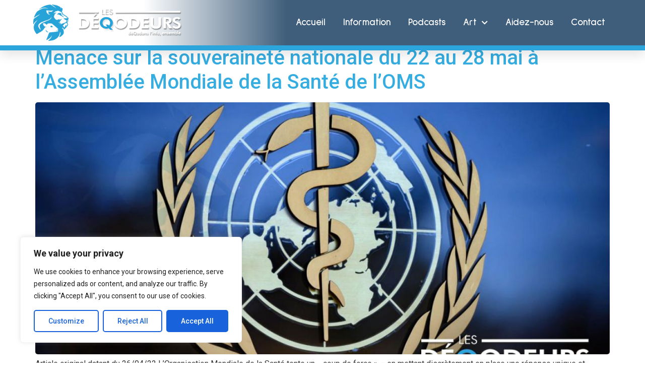

--- FILE ---
content_type: text/html; charset=UTF-8
request_url: https://lesdeqodeurs.fr/tag/tedros-adhanom/
body_size: 34887
content:
<!doctype html><html
lang=fr-FR prefix="og: http://ogp.me/ns#"><head><style>img.lazy{min-height:1px}</style><link
href=https://lesdeqodeurs.fr/wp-content/plugins/w3-total-cache/pub/js/lazyload.min.js as=script><meta
charset="UTF-8"><meta
name="viewport" content="width=device-width, initial-scale=1"><link
rel=profile href=https://gmpg.org/xfn/11><meta
name='robots' content='index, follow, max-image-preview:large, max-snippet:-1, max-video-preview:-1'><meta
property="og:locale" content="fr_FR"><meta
property="og:type" content="object"><meta
property="og:title" content="Tedros Adhanom"><meta
property="og:url" content="https://lesdeqodeurs.fr/tag/tedros-adhanom/"><meta
property="og:site_name" content="Les DéQodeurs"><meta
property="og:image:width" content="1280"><meta
property="og:image:height" content="720"><title>Archives des Tedros Adhanom - Les DéQodeurs</title><link
rel=canonical href=https://lesdeqodeurs.fr/tag/tedros-adhanom/ ><meta
property="og:locale" content="fr_FR"><meta
property="og:type" content="article"><meta
property="og:title" content="Archives des Tedros Adhanom - Les DéQodeurs"><meta
property="og:url" content="https://lesdeqodeurs.fr/tag/tedros-adhanom/"><meta
property="og:site_name" content="Les DéQodeurs"><meta
name="twitter:card" content="summary_large_image"> <script type=application/ld+json class=yoast-schema-graph>{"@context":"https://schema.org","@graph":[{"@type":"CollectionPage","@id":"https://lesdeqodeurs.fr/tag/tedros-adhanom/","url":"https://lesdeqodeurs.fr/tag/tedros-adhanom/","name":"Archives des Tedros Adhanom - Les DéQodeurs","isPartOf":{"@id":"https://lesdeqodeurs.fr/#website"},"primaryImageOfPage":{"@id":"https://lesdeqodeurs.fr/tag/tedros-adhanom/#primaryimage"},"image":{"@id":"https://lesdeqodeurs.fr/tag/tedros-adhanom/#primaryimage"},"thumbnailUrl":"https://lesdeqodeurs.fr/wp-content/uploads/2022/04/oms-nationale.jpg","breadcrumb":{"@id":"https://lesdeqodeurs.fr/tag/tedros-adhanom/#breadcrumb"},"inLanguage":"fr-FR"},{"@type":"ImageObject","inLanguage":"fr-FR","@id":"https://lesdeqodeurs.fr/tag/tedros-adhanom/#primaryimage","url":"https://lesdeqodeurs.fr/wp-content/uploads/2022/04/oms-nationale.jpg","contentUrl":"https://lesdeqodeurs.fr/wp-content/uploads/2022/04/oms-nationale.jpg","width":1280,"height":720},{"@type":"BreadcrumbList","@id":"https://lesdeqodeurs.fr/tag/tedros-adhanom/#breadcrumb","itemListElement":[{"@type":"ListItem","position":1,"name":"Accueil","item":"https://lesdeqodeurs.fr/"},{"@type":"ListItem","position":2,"name":"Tedros Adhanom"}]},{"@type":"WebSite","@id":"https://lesdeqodeurs.fr/#website","url":"https://lesdeqodeurs.fr/","name":"Les DéQodeurs","description":"L&#039;information vérifiée et vérifiable","publisher":{"@id":"https://lesdeqodeurs.fr/#organization"},"potentialAction":[{"@type":"SearchAction","target":{"@type":"EntryPoint","urlTemplate":"https://lesdeqodeurs.fr/?s={search_term_string}"},"query-input":{"@type":"PropertyValueSpecification","valueRequired":true,"valueName":"search_term_string"}}],"inLanguage":"fr-FR"},{"@type":"Organization","@id":"https://lesdeqodeurs.fr/#organization","name":"Les DéQodeurs","url":"https://lesdeqodeurs.fr/","logo":{"@type":"ImageObject","inLanguage":"fr-FR","@id":"https://lesdeqodeurs.fr/#/schema/logo/image/","url":"https://lesdeqodeurs.fr/wp-content/uploads/2021/11/logo-1.png","contentUrl":"https://lesdeqodeurs.fr/wp-content/uploads/2021/11/logo-1.png","width":512,"height":522,"caption":"Les DéQodeurs"},"image":{"@id":"https://lesdeqodeurs.fr/#/schema/logo/image/"}}]}</script> <link
rel=alternate type=application/rss+xml title="Les DéQodeurs &raquo; Flux" href=https://lesdeqodeurs.fr/feed/ ><link
rel=alternate type=application/rss+xml title="Les DéQodeurs &raquo; Flux des commentaires" href=https://lesdeqodeurs.fr/comments/feed/ ><link
rel=alternate type=application/rss+xml title="Les DéQodeurs &raquo; Flux de l’étiquette Tedros Adhanom" href=https://lesdeqodeurs.fr/tag/tedros-adhanom/feed/ > <script>window._wpemojiSettings = {"baseUrl":"https:\/\/s.w.org\/images\/core\/emoji\/14.0.0\/72x72\/","ext":".png","svgUrl":"https:\/\/s.w.org\/images\/core\/emoji\/14.0.0\/svg\/","svgExt":".svg","source":{"concatemoji":"https:\/\/lesdeqodeurs.fr\/wp-includes\/js\/wp-emoji-release.min.js?ver=6.4.7"}};
/*! This file is auto-generated */
!function(i,n){var o,s,e;function c(e){try{var t={supportTests:e,timestamp:(new Date).valueOf()};sessionStorage.setItem(o,JSON.stringify(t))}catch(e){}}function p(e,t,n){e.clearRect(0,0,e.canvas.width,e.canvas.height),e.fillText(t,0,0);var t=new Uint32Array(e.getImageData(0,0,e.canvas.width,e.canvas.height).data),r=(e.clearRect(0,0,e.canvas.width,e.canvas.height),e.fillText(n,0,0),new Uint32Array(e.getImageData(0,0,e.canvas.width,e.canvas.height).data));return t.every(function(e,t){return e===r[t]})}function u(e,t,n){switch(t){case"flag":return n(e,"\ud83c\udff3\ufe0f\u200d\u26a7\ufe0f","\ud83c\udff3\ufe0f\u200b\u26a7\ufe0f")?!1:!n(e,"\ud83c\uddfa\ud83c\uddf3","\ud83c\uddfa\u200b\ud83c\uddf3")&&!n(e,"\ud83c\udff4\udb40\udc67\udb40\udc62\udb40\udc65\udb40\udc6e\udb40\udc67\udb40\udc7f","\ud83c\udff4\u200b\udb40\udc67\u200b\udb40\udc62\u200b\udb40\udc65\u200b\udb40\udc6e\u200b\udb40\udc67\u200b\udb40\udc7f");case"emoji":return!n(e,"\ud83e\udef1\ud83c\udffb\u200d\ud83e\udef2\ud83c\udfff","\ud83e\udef1\ud83c\udffb\u200b\ud83e\udef2\ud83c\udfff")}return!1}function f(e,t,n){var r="undefined"!=typeof WorkerGlobalScope&&self instanceof WorkerGlobalScope?new OffscreenCanvas(300,150):i.createElement("canvas"),a=r.getContext("2d",{willReadFrequently:!0}),o=(a.textBaseline="top",a.font="600 32px Arial",{});return e.forEach(function(e){o[e]=t(a,e,n)}),o}function t(e){var t=i.createElement("script");t.src=e,t.defer=!0,i.head.appendChild(t)}"undefined"!=typeof Promise&&(o="wpEmojiSettingsSupports",s=["flag","emoji"],n.supports={everything:!0,everythingExceptFlag:!0},e=new Promise(function(e){i.addEventListener("DOMContentLoaded",e,{once:!0})}),new Promise(function(t){var n=function(){try{var e=JSON.parse(sessionStorage.getItem(o));if("object"==typeof e&&"number"==typeof e.timestamp&&(new Date).valueOf()<e.timestamp+604800&&"object"==typeof e.supportTests)return e.supportTests}catch(e){}return null}();if(!n){if("undefined"!=typeof Worker&&"undefined"!=typeof OffscreenCanvas&&"undefined"!=typeof URL&&URL.createObjectURL&&"undefined"!=typeof Blob)try{var e="postMessage("+f.toString()+"("+[JSON.stringify(s),u.toString(),p.toString()].join(",")+"));",r=new Blob([e],{type:"text/javascript"}),a=new Worker(URL.createObjectURL(r),{name:"wpTestEmojiSupports"});return void(a.onmessage=function(e){c(n=e.data),a.terminate(),t(n)})}catch(e){}c(n=f(s,u,p))}t(n)}).then(function(e){for(var t in e)n.supports[t]=e[t],n.supports.everything=n.supports.everything&&n.supports[t],"flag"!==t&&(n.supports.everythingExceptFlag=n.supports.everythingExceptFlag&&n.supports[t]);n.supports.everythingExceptFlag=n.supports.everythingExceptFlag&&!n.supports.flag,n.DOMReady=!1,n.readyCallback=function(){n.DOMReady=!0}}).then(function(){return e}).then(function(){var e;n.supports.everything||(n.readyCallback(),(e=n.source||{}).concatemoji?t(e.concatemoji):e.wpemoji&&e.twemoji&&(t(e.twemoji),t(e.wpemoji)))}))}((window,document),window._wpemojiSettings);</script> <link
rel=stylesheet id=scap.flashblock-css href='https://lesdeqodeurs.fr/wp-content/plugins/compact-wp-audio-player/css/flashblock.css?ver=6.4.7' media=all><link
rel=stylesheet id=scap.player-css href='https://lesdeqodeurs.fr/wp-content/plugins/compact-wp-audio-player/css/player.css?ver=6.4.7' media=all><link
rel=stylesheet id=premium-addons-css href='https://lesdeqodeurs.fr/wp-content/plugins/premium-addons-for-elementor/assets/frontend/min-css/premium-addons.min.css?ver=4.11.29' media=all><style id=wp-emoji-styles-inline-css>img.wp-smiley, img.emoji {
		display: inline !important;
		border: none !important;
		box-shadow: none !important;
		height: 1em !important;
		width: 1em !important;
		margin: 0 0.07em !important;
		vertical-align: -0.1em !important;
		background: none !important;
		padding: 0 !important;
	}</style><link
rel=stylesheet id=wp-block-library-css href='https://lesdeqodeurs.fr/wp-includes/css/dist/block-library/style.min.css?ver=6.4.7' media=all><style id=zwt-beautiful-link-preview-style-inline-css>.wp-block-zwt-beautiful-link-preview{background-color:transparent}</style><link
rel=stylesheet id=wp-components-css href='https://lesdeqodeurs.fr/wp-includes/css/dist/components/style.min.css?ver=6.4.7' media=all><link
rel=stylesheet id=wptelegram_widget-blocks-0-css href=https://lesdeqodeurs.fr/wp-content/plugins/wptelegram-widget/assets/build/dist/blocks-C9ogPNk6.css media=all><style id=wptelegram_widget-blocks-0-inline-css>/*<![CDATA[*/:root {--wptelegram-widget-join-link-bg-color: #389ce9;--wptelegram-widget-join-link-color: #fff}/*]]>*/</style><link
rel=stylesheet id=wptelegram_widget-public-0-css href=https://lesdeqodeurs.fr/wp-content/plugins/wptelegram-widget/assets/build/dist/public-DEib7km8.css media=all><link
rel=stylesheet id=fontawesome-free-css href='https://lesdeqodeurs.fr/wp-content/plugins/getwid/vendors/fontawesome-free/css/all.min.css?ver=5.5.0' media=all><link
rel=stylesheet id=slick-css href='https://lesdeqodeurs.fr/wp-content/plugins/getwid/vendors/slick/slick/slick.min.css?ver=1.9.0' media=all><link
rel=stylesheet id=slick-theme-css href='https://lesdeqodeurs.fr/wp-content/plugins/getwid/vendors/slick/slick/slick-theme.min.css?ver=1.9.0' media=all><link
rel=stylesheet id=mp-fancybox-css href='https://lesdeqodeurs.fr/wp-content/plugins/getwid/vendors/mp-fancybox/jquery.fancybox.min.css?ver=3.5.7-mp.1' media=all><link
rel=stylesheet id=getwid-blocks-css href='https://lesdeqodeurs.fr/wp-content/plugins/getwid/assets/css/blocks.style.css?ver=2.1.3' media=all><style id=getwid-blocks-inline-css>.wp-block-getwid-section .wp-block-getwid-section__wrapper .wp-block-getwid-section__inner-wrapper{max-width: 800px;}</style><style id=global-styles-inline-css>/*<![CDATA[*/body{--wp--preset--color--black: #000000;--wp--preset--color--cyan-bluish-gray: #abb8c3;--wp--preset--color--white: #ffffff;--wp--preset--color--pale-pink: #f78da7;--wp--preset--color--vivid-red: #cf2e2e;--wp--preset--color--luminous-vivid-orange: #ff6900;--wp--preset--color--luminous-vivid-amber: #fcb900;--wp--preset--color--light-green-cyan: #7bdcb5;--wp--preset--color--vivid-green-cyan: #00d084;--wp--preset--color--pale-cyan-blue: #8ed1fc;--wp--preset--color--vivid-cyan-blue: #0693e3;--wp--preset--color--vivid-purple: #9b51e0;--wp--preset--gradient--vivid-cyan-blue-to-vivid-purple: linear-gradient(135deg,rgba(6,147,227,1) 0%,rgb(155,81,224) 100%);--wp--preset--gradient--light-green-cyan-to-vivid-green-cyan: linear-gradient(135deg,rgb(122,220,180) 0%,rgb(0,208,130) 100%);--wp--preset--gradient--luminous-vivid-amber-to-luminous-vivid-orange: linear-gradient(135deg,rgba(252,185,0,1) 0%,rgba(255,105,0,1) 100%);--wp--preset--gradient--luminous-vivid-orange-to-vivid-red: linear-gradient(135deg,rgba(255,105,0,1) 0%,rgb(207,46,46) 100%);--wp--preset--gradient--very-light-gray-to-cyan-bluish-gray: linear-gradient(135deg,rgb(238,238,238) 0%,rgb(169,184,195) 100%);--wp--preset--gradient--cool-to-warm-spectrum: linear-gradient(135deg,rgb(74,234,220) 0%,rgb(151,120,209) 20%,rgb(207,42,186) 40%,rgb(238,44,130) 60%,rgb(251,105,98) 80%,rgb(254,248,76) 100%);--wp--preset--gradient--blush-light-purple: linear-gradient(135deg,rgb(255,206,236) 0%,rgb(152,150,240) 100%);--wp--preset--gradient--blush-bordeaux: linear-gradient(135deg,rgb(254,205,165) 0%,rgb(254,45,45) 50%,rgb(107,0,62) 100%);--wp--preset--gradient--luminous-dusk: linear-gradient(135deg,rgb(255,203,112) 0%,rgb(199,81,192) 50%,rgb(65,88,208) 100%);--wp--preset--gradient--pale-ocean: linear-gradient(135deg,rgb(255,245,203) 0%,rgb(182,227,212) 50%,rgb(51,167,181) 100%);--wp--preset--gradient--electric-grass: linear-gradient(135deg,rgb(202,248,128) 0%,rgb(113,206,126) 100%);--wp--preset--gradient--midnight: linear-gradient(135deg,rgb(2,3,129) 0%,rgb(40,116,252) 100%);--wp--preset--font-size--small: 13px;--wp--preset--font-size--medium: 20px;--wp--preset--font-size--large: 36px;--wp--preset--font-size--x-large: 42px;--wp--preset--spacing--20: 0.44rem;--wp--preset--spacing--30: 0.67rem;--wp--preset--spacing--40: 1rem;--wp--preset--spacing--50: 1.5rem;--wp--preset--spacing--60: 2.25rem;--wp--preset--spacing--70: 3.38rem;--wp--preset--spacing--80: 5.06rem;--wp--preset--shadow--natural: 6px 6px 9px rgba(0, 0, 0, 0.2);--wp--preset--shadow--deep: 12px 12px 50px rgba(0, 0, 0, 0.4);--wp--preset--shadow--sharp: 6px 6px 0px rgba(0, 0, 0, 0.2);--wp--preset--shadow--outlined: 6px 6px 0px -3px rgba(255, 255, 255, 1), 6px 6px rgba(0, 0, 0, 1);--wp--preset--shadow--crisp: 6px 6px 0px rgba(0, 0, 0, 1);}body { margin: 0;--wp--style--global--content-size: 800px;--wp--style--global--wide-size: 1200px; }.wp-site-blocks > .alignleft { float: left; margin-right: 2em; }.wp-site-blocks > .alignright { float: right; margin-left: 2em; }.wp-site-blocks > .aligncenter { justify-content: center; margin-left: auto; margin-right: auto; }:where(.wp-site-blocks) > * { margin-block-start: 24px; margin-block-end: 0; }:where(.wp-site-blocks) > :first-child:first-child { margin-block-start: 0; }:where(.wp-site-blocks) > :last-child:last-child { margin-block-end: 0; }body { --wp--style--block-gap: 24px; }:where(body .is-layout-flow)  > :first-child:first-child{margin-block-start: 0;}:where(body .is-layout-flow)  > :last-child:last-child{margin-block-end: 0;}:where(body .is-layout-flow)  > *{margin-block-start: 24px;margin-block-end: 0;}:where(body .is-layout-constrained)  > :first-child:first-child{margin-block-start: 0;}:where(body .is-layout-constrained)  > :last-child:last-child{margin-block-end: 0;}:where(body .is-layout-constrained)  > *{margin-block-start: 24px;margin-block-end: 0;}:where(body .is-layout-flex) {gap: 24px;}:where(body .is-layout-grid) {gap: 24px;}body .is-layout-flow > .alignleft{float: left;margin-inline-start: 0;margin-inline-end: 2em;}body .is-layout-flow > .alignright{float: right;margin-inline-start: 2em;margin-inline-end: 0;}body .is-layout-flow > .aligncenter{margin-left: auto !important;margin-right: auto !important;}body .is-layout-constrained > .alignleft{float: left;margin-inline-start: 0;margin-inline-end: 2em;}body .is-layout-constrained > .alignright{float: right;margin-inline-start: 2em;margin-inline-end: 0;}body .is-layout-constrained > .aligncenter{margin-left: auto !important;margin-right: auto !important;}body .is-layout-constrained > :where(:not(.alignleft):not(.alignright):not(.alignfull)){max-width: var(--wp--style--global--content-size);margin-left: auto !important;margin-right: auto !important;}body .is-layout-constrained > .alignwide{max-width: var(--wp--style--global--wide-size);}body .is-layout-flex{display: flex;}body .is-layout-flex{flex-wrap: wrap;align-items: center;}body .is-layout-flex > *{margin: 0;}body .is-layout-grid{display: grid;}body .is-layout-grid > *{margin: 0;}body{padding-top: 0px;padding-right: 0px;padding-bottom: 0px;padding-left: 0px;}a:where(:not(.wp-element-button)){text-decoration: underline;}.wp-element-button, .wp-block-button__link{background-color: #32373c;border-width: 0;color: #fff;font-family: inherit;font-size: inherit;line-height: inherit;padding: calc(0.667em + 2px) calc(1.333em + 2px);text-decoration: none;}.has-black-color{color: var(--wp--preset--color--black) !important;}.has-cyan-bluish-gray-color{color: var(--wp--preset--color--cyan-bluish-gray) !important;}.has-white-color{color: var(--wp--preset--color--white) !important;}.has-pale-pink-color{color: var(--wp--preset--color--pale-pink) !important;}.has-vivid-red-color{color: var(--wp--preset--color--vivid-red) !important;}.has-luminous-vivid-orange-color{color: var(--wp--preset--color--luminous-vivid-orange) !important;}.has-luminous-vivid-amber-color{color: var(--wp--preset--color--luminous-vivid-amber) !important;}.has-light-green-cyan-color{color: var(--wp--preset--color--light-green-cyan) !important;}.has-vivid-green-cyan-color{color: var(--wp--preset--color--vivid-green-cyan) !important;}.has-pale-cyan-blue-color{color: var(--wp--preset--color--pale-cyan-blue) !important;}.has-vivid-cyan-blue-color{color: var(--wp--preset--color--vivid-cyan-blue) !important;}.has-vivid-purple-color{color: var(--wp--preset--color--vivid-purple) !important;}.has-black-background-color{background-color: var(--wp--preset--color--black) !important;}.has-cyan-bluish-gray-background-color{background-color: var(--wp--preset--color--cyan-bluish-gray) !important;}.has-white-background-color{background-color: var(--wp--preset--color--white) !important;}.has-pale-pink-background-color{background-color: var(--wp--preset--color--pale-pink) !important;}.has-vivid-red-background-color{background-color: var(--wp--preset--color--vivid-red) !important;}.has-luminous-vivid-orange-background-color{background-color: var(--wp--preset--color--luminous-vivid-orange) !important;}.has-luminous-vivid-amber-background-color{background-color: var(--wp--preset--color--luminous-vivid-amber) !important;}.has-light-green-cyan-background-color{background-color: var(--wp--preset--color--light-green-cyan) !important;}.has-vivid-green-cyan-background-color{background-color: var(--wp--preset--color--vivid-green-cyan) !important;}.has-pale-cyan-blue-background-color{background-color: var(--wp--preset--color--pale-cyan-blue) !important;}.has-vivid-cyan-blue-background-color{background-color: var(--wp--preset--color--vivid-cyan-blue) !important;}.has-vivid-purple-background-color{background-color: var(--wp--preset--color--vivid-purple) !important;}.has-black-border-color{border-color: var(--wp--preset--color--black) !important;}.has-cyan-bluish-gray-border-color{border-color: var(--wp--preset--color--cyan-bluish-gray) !important;}.has-white-border-color{border-color: var(--wp--preset--color--white) !important;}.has-pale-pink-border-color{border-color: var(--wp--preset--color--pale-pink) !important;}.has-vivid-red-border-color{border-color: var(--wp--preset--color--vivid-red) !important;}.has-luminous-vivid-orange-border-color{border-color: var(--wp--preset--color--luminous-vivid-orange) !important;}.has-luminous-vivid-amber-border-color{border-color: var(--wp--preset--color--luminous-vivid-amber) !important;}.has-light-green-cyan-border-color{border-color: var(--wp--preset--color--light-green-cyan) !important;}.has-vivid-green-cyan-border-color{border-color: var(--wp--preset--color--vivid-green-cyan) !important;}.has-pale-cyan-blue-border-color{border-color: var(--wp--preset--color--pale-cyan-blue) !important;}.has-vivid-cyan-blue-border-color{border-color: var(--wp--preset--color--vivid-cyan-blue) !important;}.has-vivid-purple-border-color{border-color: var(--wp--preset--color--vivid-purple) !important;}.has-vivid-cyan-blue-to-vivid-purple-gradient-background{background: var(--wp--preset--gradient--vivid-cyan-blue-to-vivid-purple) !important;}.has-light-green-cyan-to-vivid-green-cyan-gradient-background{background: var(--wp--preset--gradient--light-green-cyan-to-vivid-green-cyan) !important;}.has-luminous-vivid-amber-to-luminous-vivid-orange-gradient-background{background: var(--wp--preset--gradient--luminous-vivid-amber-to-luminous-vivid-orange) !important;}.has-luminous-vivid-orange-to-vivid-red-gradient-background{background: var(--wp--preset--gradient--luminous-vivid-orange-to-vivid-red) !important;}.has-very-light-gray-to-cyan-bluish-gray-gradient-background{background: var(--wp--preset--gradient--very-light-gray-to-cyan-bluish-gray) !important;}.has-cool-to-warm-spectrum-gradient-background{background: var(--wp--preset--gradient--cool-to-warm-spectrum) !important;}.has-blush-light-purple-gradient-background{background: var(--wp--preset--gradient--blush-light-purple) !important;}.has-blush-bordeaux-gradient-background{background: var(--wp--preset--gradient--blush-bordeaux) !important;}.has-luminous-dusk-gradient-background{background: var(--wp--preset--gradient--luminous-dusk) !important;}.has-pale-ocean-gradient-background{background: var(--wp--preset--gradient--pale-ocean) !important;}.has-electric-grass-gradient-background{background: var(--wp--preset--gradient--electric-grass) !important;}.has-midnight-gradient-background{background: var(--wp--preset--gradient--midnight) !important;}.has-small-font-size{font-size: var(--wp--preset--font-size--small) !important;}.has-medium-font-size{font-size: var(--wp--preset--font-size--medium) !important;}.has-large-font-size{font-size: var(--wp--preset--font-size--large) !important;}.has-x-large-font-size{font-size: var(--wp--preset--font-size--x-large) !important;}
.wp-block-navigation a:where(:not(.wp-element-button)){color: inherit;}
.wp-block-pullquote{font-size: 1.5em;line-height: 1.6;}/*]]>*/</style><link
rel=stylesheet id=allow-webp-image-css href='https://lesdeqodeurs.fr/wp-content/plugins/allow-webp-image/public/css/allow-webp-image-public.css?ver=1.0.1' media=all><link
rel=stylesheet id=zwt_wp_linkpreviewer-css href='https://lesdeqodeurs.fr/wp-content/plugins/beautiful-link-preview/public/css/zwt_wp_linkpreviewer-public.css?ver=1.5.0' media=all><link
rel=stylesheet id=bradmax-player-css href='https://lesdeqodeurs.fr/wp-content/plugins/bradmax-player/assets/css/style.css?ver=1.1.31' media=all><link
rel=stylesheet id=vlp-public-css href='https://lesdeqodeurs.fr/wp-content/plugins/visual-link-preview/dist/public.css?ver=2.3.0' media=all><link
rel=stylesheet id=ivory-search-styles-css href='https://lesdeqodeurs.fr/wp-content/plugins/add-search-to-menu/public/css/ivory-search.min.css?ver=5.5.9' media=all><link
rel=stylesheet id=hello-elementor-css href='https://lesdeqodeurs.fr/wp-content/themes/hello-elementor/style.min.css?ver=3.4.1' media=all><link
rel=stylesheet id=hello-elementor-theme-style-css href='https://lesdeqodeurs.fr/wp-content/themes/hello-elementor/theme.min.css?ver=3.4.1' media=all><link
rel=stylesheet id=hello-elementor-header-footer-css href='https://lesdeqodeurs.fr/wp-content/themes/hello-elementor/header-footer.min.css?ver=3.4.1' media=all><link
rel=stylesheet id=elementor-icons-css href='https://lesdeqodeurs.fr/wp-content/plugins/elementor/assets/lib/eicons/css/elementor-icons.min.css?ver=5.29.0' media=all><link
rel=stylesheet id=elementor-frontend-css href='https://lesdeqodeurs.fr/wp-content/plugins/elementor/assets/css/frontend-lite.min.css?ver=3.20.3' media=all><style id=elementor-frontend-inline-css>/*<![CDATA[*/.elementor-kit-18359{--e-global-color-primary:#35ADE0;--e-global-color-secondary:#54595F;--e-global-color-text:#7A7A7A;--e-global-color-accent:#61CE70;--e-global-typography-primary-font-family:"Sulphur Point";--e-global-typography-primary-font-size:3em;--e-global-typography-primary-font-weight:600;--e-global-typography-secondary-font-family:"Sulphur Point";--e-global-typography-secondary-font-size:2em;--e-global-typography-secondary-font-weight:400;--e-global-typography-text-font-family:"Roboto";--e-global-typography-text-font-weight:400;--e-global-typography-accent-font-family:"Roboto";--e-global-typography-accent-font-weight:500;color:#333333;background-color:#FFFFFF;}.elementor-kit-18359 a{color:var( --e-global-color-primary );}.elementor-kit-18359 a:hover{color:var( --e-global-color-secondary );}.elementor-kit-18359 h1{color:var( --e-global-color-text );font-family:var( --e-global-typography-primary-font-family ), Sans-serif;font-size:var( --e-global-typography-primary-font-size );font-weight:var( --e-global-typography-primary-font-weight );}.elementor-kit-18359 h2{color:var( --e-global-color-text );font-size:2.5em;}.elementor-kit-18359 h3{color:var( --e-global-color-text );font-size:2em;}.elementor-kit-18359 h4{color:var( --e-global-color-primary );font-weight:bold;}.elementor-kit-18359 h5{font-weight:bold;}.elementor-kit-18359 h6{font-weight:bold;}.elementor-kit-18359 button,.elementor-kit-18359 input[type="button"],.elementor-kit-18359 input[type="submit"],.elementor-kit-18359 .elementor-button{color:#FFFFFF;background-color:var( --e-global-color-primary );border-radius:5px 5px 5px 5px;}.elementor-kit-18359 button:hover,.elementor-kit-18359 button:focus,.elementor-kit-18359 input[type="button"]:hover,.elementor-kit-18359 input[type="button"]:focus,.elementor-kit-18359 input[type="submit"]:hover,.elementor-kit-18359 input[type="submit"]:focus,.elementor-kit-18359 .elementor-button:hover,.elementor-kit-18359 .elementor-button:focus{background-color:var( --e-global-color-accent );}.elementor-kit-18359 img{border-radius:5px 5px 5px 5px;}.elementor-kit-18359 input:not([type="button"]):not([type="submit"]),.elementor-kit-18359 textarea,.elementor-kit-18359 .elementor-field-textual{border-radius:5px 5px 5px 5px;}.elementor-section.elementor-section-boxed > .elementor-container{max-width:1140px;}.e-con{--container-max-width:1140px;}.elementor-widget:not(:last-child){margin-block-end:20px;}.elementor-element{--widgets-spacing:20px 20px;}{}h1.entry-title{display:var(--page-title-display);}.elementor-kit-18359 e-page-transition{background-color:#FFBC7D;}.site-header{padding-inline-end:0px;padding-inline-start:0px;}@media(max-width:1024px){.elementor-kit-18359 h1{font-size:var( --e-global-typography-primary-font-size );}.elementor-section.elementor-section-boxed > .elementor-container{max-width:1024px;}.e-con{--container-max-width:1024px;}}@media(max-width:767px){.elementor-kit-18359 h1{font-size:var( --e-global-typography-primary-font-size );}.elementor-section.elementor-section-boxed > .elementor-container{max-width:767px;}.e-con{--container-max-width:767px;}}
.elementor-widget-heading .elementor-heading-title{color:var( --e-global-color-primary );font-family:var( --e-global-typography-primary-font-family ), Sans-serif;font-size:var( --e-global-typography-primary-font-size );font-weight:var( --e-global-typography-primary-font-weight );}.elementor-widget-image .widget-image-caption{color:var( --e-global-color-text );font-family:var( --e-global-typography-text-font-family ), Sans-serif;font-weight:var( --e-global-typography-text-font-weight );}.elementor-widget-text-editor{color:var( --e-global-color-text );font-family:var( --e-global-typography-text-font-family ), Sans-serif;font-weight:var( --e-global-typography-text-font-weight );}.elementor-widget-text-editor.elementor-drop-cap-view-stacked .elementor-drop-cap{background-color:var( --e-global-color-primary );}.elementor-widget-text-editor.elementor-drop-cap-view-framed .elementor-drop-cap, .elementor-widget-text-editor.elementor-drop-cap-view-default .elementor-drop-cap{color:var( --e-global-color-primary );border-color:var( --e-global-color-primary );}.elementor-widget-button .elementor-button{font-family:var( --e-global-typography-accent-font-family ), Sans-serif;font-weight:var( --e-global-typography-accent-font-weight );background-color:var( --e-global-color-accent );}.elementor-widget-divider{--divider-color:var( --e-global-color-secondary );}.elementor-widget-divider .elementor-divider__text{color:var( --e-global-color-secondary );font-family:var( --e-global-typography-secondary-font-family ), Sans-serif;font-size:var( --e-global-typography-secondary-font-size );font-weight:var( --e-global-typography-secondary-font-weight );}.elementor-widget-divider.elementor-view-stacked .elementor-icon{background-color:var( --e-global-color-secondary );}.elementor-widget-divider.elementor-view-framed .elementor-icon, .elementor-widget-divider.elementor-view-default .elementor-icon{color:var( --e-global-color-secondary );border-color:var( --e-global-color-secondary );}.elementor-widget-divider.elementor-view-framed .elementor-icon, .elementor-widget-divider.elementor-view-default .elementor-icon svg{fill:var( --e-global-color-secondary );}.elementor-widget-image-box .elementor-image-box-title{color:var( --e-global-color-primary );font-family:var( --e-global-typography-primary-font-family ), Sans-serif;font-size:var( --e-global-typography-primary-font-size );font-weight:var( --e-global-typography-primary-font-weight );}.elementor-widget-image-box .elementor-image-box-description{color:var( --e-global-color-text );font-family:var( --e-global-typography-text-font-family ), Sans-serif;font-weight:var( --e-global-typography-text-font-weight );}.elementor-widget-icon.elementor-view-stacked .elementor-icon{background-color:var( --e-global-color-primary );}.elementor-widget-icon.elementor-view-framed .elementor-icon, .elementor-widget-icon.elementor-view-default .elementor-icon{color:var( --e-global-color-primary );border-color:var( --e-global-color-primary );}.elementor-widget-icon.elementor-view-framed .elementor-icon, .elementor-widget-icon.elementor-view-default .elementor-icon svg{fill:var( --e-global-color-primary );}.elementor-widget-icon-box.elementor-view-stacked .elementor-icon{background-color:var( --e-global-color-primary );}.elementor-widget-icon-box.elementor-view-framed .elementor-icon, .elementor-widget-icon-box.elementor-view-default .elementor-icon{fill:var( --e-global-color-primary );color:var( --e-global-color-primary );border-color:var( --e-global-color-primary );}.elementor-widget-icon-box .elementor-icon-box-title{color:var( --e-global-color-primary );}.elementor-widget-icon-box .elementor-icon-box-title, .elementor-widget-icon-box .elementor-icon-box-title a{font-family:var( --e-global-typography-primary-font-family ), Sans-serif;font-size:var( --e-global-typography-primary-font-size );font-weight:var( --e-global-typography-primary-font-weight );}.elementor-widget-icon-box .elementor-icon-box-description{color:var( --e-global-color-text );font-family:var( --e-global-typography-text-font-family ), Sans-serif;font-weight:var( --e-global-typography-text-font-weight );}.elementor-widget-star-rating .elementor-star-rating__title{color:var( --e-global-color-text );font-family:var( --e-global-typography-text-font-family ), Sans-serif;font-weight:var( --e-global-typography-text-font-weight );}.elementor-widget-image-gallery .gallery-item .gallery-caption{font-family:var( --e-global-typography-accent-font-family ), Sans-serif;font-weight:var( --e-global-typography-accent-font-weight );}.elementor-widget-icon-list .elementor-icon-list-item:not(:last-child):after{border-color:var( --e-global-color-text );}.elementor-widget-icon-list .elementor-icon-list-icon i{color:var( --e-global-color-primary );}.elementor-widget-icon-list .elementor-icon-list-icon svg{fill:var( --e-global-color-primary );}.elementor-widget-icon-list .elementor-icon-list-item > .elementor-icon-list-text, .elementor-widget-icon-list .elementor-icon-list-item > a{font-family:var( --e-global-typography-text-font-family ), Sans-serif;font-weight:var( --e-global-typography-text-font-weight );}.elementor-widget-icon-list .elementor-icon-list-text{color:var( --e-global-color-secondary );}.elementor-widget-counter .elementor-counter-number-wrapper{color:var( --e-global-color-primary );font-family:var( --e-global-typography-primary-font-family ), Sans-serif;font-size:var( --e-global-typography-primary-font-size );font-weight:var( --e-global-typography-primary-font-weight );}.elementor-widget-counter .elementor-counter-title{color:var( --e-global-color-secondary );font-family:var( --e-global-typography-secondary-font-family ), Sans-serif;font-size:var( --e-global-typography-secondary-font-size );font-weight:var( --e-global-typography-secondary-font-weight );}.elementor-widget-progress .elementor-progress-wrapper .elementor-progress-bar{background-color:var( --e-global-color-primary );}.elementor-widget-progress .elementor-title{color:var( --e-global-color-primary );font-family:var( --e-global-typography-text-font-family ), Sans-serif;font-weight:var( --e-global-typography-text-font-weight );}.elementor-widget-testimonial .elementor-testimonial-content{color:var( --e-global-color-text );font-family:var( --e-global-typography-text-font-family ), Sans-serif;font-weight:var( --e-global-typography-text-font-weight );}.elementor-widget-testimonial .elementor-testimonial-name{color:var( --e-global-color-primary );font-family:var( --e-global-typography-primary-font-family ), Sans-serif;font-size:var( --e-global-typography-primary-font-size );font-weight:var( --e-global-typography-primary-font-weight );}.elementor-widget-testimonial .elementor-testimonial-job{color:var( --e-global-color-secondary );font-family:var( --e-global-typography-secondary-font-family ), Sans-serif;font-size:var( --e-global-typography-secondary-font-size );font-weight:var( --e-global-typography-secondary-font-weight );}.elementor-widget-tabs .elementor-tab-title, .elementor-widget-tabs .elementor-tab-title a{color:var( --e-global-color-primary );}.elementor-widget-tabs .elementor-tab-title.elementor-active,
					 .elementor-widget-tabs .elementor-tab-title.elementor-active a{color:var( --e-global-color-accent );}.elementor-widget-tabs .elementor-tab-title{font-family:var( --e-global-typography-primary-font-family ), Sans-serif;font-size:var( --e-global-typography-primary-font-size );font-weight:var( --e-global-typography-primary-font-weight );}.elementor-widget-tabs .elementor-tab-content{color:var( --e-global-color-text );font-family:var( --e-global-typography-text-font-family ), Sans-serif;font-weight:var( --e-global-typography-text-font-weight );}.elementor-widget-accordion .elementor-accordion-icon, .elementor-widget-accordion .elementor-accordion-title{color:var( --e-global-color-primary );}.elementor-widget-accordion .elementor-accordion-icon svg{fill:var( --e-global-color-primary );}.elementor-widget-accordion .elementor-active .elementor-accordion-icon, .elementor-widget-accordion .elementor-active .elementor-accordion-title{color:var( --e-global-color-accent );}.elementor-widget-accordion .elementor-active .elementor-accordion-icon svg{fill:var( --e-global-color-accent );}.elementor-widget-accordion .elementor-accordion-title{font-family:var( --e-global-typography-primary-font-family ), Sans-serif;font-size:var( --e-global-typography-primary-font-size );font-weight:var( --e-global-typography-primary-font-weight );}.elementor-widget-accordion .elementor-tab-content{color:var( --e-global-color-text );font-family:var( --e-global-typography-text-font-family ), Sans-serif;font-weight:var( --e-global-typography-text-font-weight );}.elementor-widget-toggle .elementor-toggle-title, .elementor-widget-toggle .elementor-toggle-icon{color:var( --e-global-color-primary );}.elementor-widget-toggle .elementor-toggle-icon svg{fill:var( --e-global-color-primary );}.elementor-widget-toggle .elementor-tab-title.elementor-active a, .elementor-widget-toggle .elementor-tab-title.elementor-active .elementor-toggle-icon{color:var( --e-global-color-accent );}.elementor-widget-toggle .elementor-toggle-title{font-family:var( --e-global-typography-primary-font-family ), Sans-serif;font-size:var( --e-global-typography-primary-font-size );font-weight:var( --e-global-typography-primary-font-weight );}.elementor-widget-toggle .elementor-tab-content{color:var( --e-global-color-text );font-family:var( --e-global-typography-text-font-family ), Sans-serif;font-weight:var( --e-global-typography-text-font-weight );}.elementor-widget-alert .elementor-alert-title{font-family:var( --e-global-typography-primary-font-family ), Sans-serif;font-size:var( --e-global-typography-primary-font-size );font-weight:var( --e-global-typography-primary-font-weight );}.elementor-widget-alert .elementor-alert-description{font-family:var( --e-global-typography-text-font-family ), Sans-serif;font-weight:var( --e-global-typography-text-font-weight );}.elementor-widget-ma-flipbox .front-icon-title{color:var( --e-global-color-primary );}.elementor-widget-ma-flipbox .jltma-flip-box-front p{color:var( --e-global-color-primary );}.elementor-widget-ma-flipbox .jltma-flip-box-front .icon-wrapper i{color:var( --e-global-color-primary );}.elementor-widget-ma-flipbox .jltma-flip-box-front .icon-wrapper svg{fill:var( --e-global-color-primary );}.elementor-widget-ma-flipbox .jltma-flip-icon-view-stacked{background-color:var( --e-global-color-primary );}.elementor-widget-ma-flipbox .back-icon-title{color:var( --e-global-color-primary );}.elementor-widget-ma-flipbox .jltma-flip-box-back p{color:var( --e-global-color-primary );}.elementor-widget-ma-flipbox .jltma-flip-box-back .icon-wrapper i{color:var( --e-global-color-primary );}.elementor-widget-ma-flipbox .jltma-flip-box-back .icon-wrapper svg{fill:var( --e-global-color-primary );}.elementor-widget-ma-flipbox .jltma-flip-box-back .jltma-flip-icon-view-stacked{background-color:var( --e-global-color-primary );}.elementor-widget-ma-flipbox .jltma-flip-box-wrapper .jltma-flip-box-back .jltma-flipbox-content .jltma-flip-button{background:var( --e-global-color-primary );}.elementor-widget-ma-flipbox .jltma-flip-box-wrapper .jltma-flip-box-back .jltma-flipbox-content .jltma-flip-button:hover{background:var( --e-global-color-accent );}.elementor-widget-ma-image-hover-effects .jltma-image-hover-effect .jltma-image-hover-title{color:var( --e-global-color-primary );}.elementor-widget-ma-image-hover-effects .jltma-image-hover-effect p{color:var( --e-global-color-primary );}.elementor-widget-ma-image-hover-effects .jltma-image-hover-effect .jltma-icon-links a{color:var( --e-global-color-secondary );}.elementor-widget-ma-image-hover-effects .jltma-image-hover-effect .jltma-icon-links a svg{fill:var( --e-global-color-secondary );}.elementor-widget-ma-image-hover-effects .jltma-image-hover-effect .jltma-icon-links a:hover{color:var( --e-global-color-text );}.elementor-widget-ma-blog-post .jltma-img-shape-bordered{border-color:var( --e-global-color-secondary );}.elementor-widget-ma-blog-post .jltma-entry-title a{color:var( --e-global-color-secondary );}.elementor-widget-ma-blog-post .jltma-entry-title:hover a{color:var( --e-global-color-primary );}.elementor-widget-ma-blog-post .jltma-post-entry-meta span, .elementor-widget-ma-blog-post .jltma-post-entry-meta a, .elementor-widget-ma-blog-post .jltma-blog-post-tags-container, .elementor-widget-ma-blog-post .jltma-blog-post-tags-container a, .elementor-widget-ma-blog-post .jltma-blog-post-tags a{color:var( --e-global-color-secondary );}.elementor-widget-ma-blog-post .jltma-post-entry-meta a:hover, .elementor-widget-ma-blog-post .jltma-blog-post-tags-container a:hover{color:var( --e-global-color-primary );}.elementor-widget-ma-blog-post .jltma-post-content, .elementor-widget-ma-blog-post .jltma-post-content p{color:var( --e-global-color-text );}.elementor-widget-ma-blog-post .jltma-blog-post-content-wrap .jltma-post-btn{color:var( --e-global-color-text );}.elementor-widget-ma-blog-post .jltma-blog-post-content-wrap .jltma-post-btn:hover{color:var( --e-global-color-text );}.elementor-widget-ma-blog-post .jltma-blog-format-link i{color:var( --e-global-color-secondary );}.elementor-widget-ma-timeline .jltma-timeline .jltma-timeline-entry-title{font-family:var( --e-global-typography-secondary-font-family ), Sans-serif;font-size:var( --e-global-typography-secondary-font-size );font-weight:var( --e-global-typography-secondary-font-weight );}.elementor-widget-ma-timeline .jltma-timeline .timeline-item__excerpt{font-family:var( --e-global-typography-text-font-family ), Sans-serif;font-weight:var( --e-global-typography-text-font-weight );}.elementor-widget-ma-timeline .jltma-timeline .jltma-timeline-post-date{font-family:var( --e-global-typography-text-font-family ), Sans-serif;font-weight:var( --e-global-typography-text-font-weight );}.elementor-widget-ma-timeline .jltma-timeline .timeline-item__content-wrapper{font-family:var( --e-global-typography-text-font-family ), Sans-serif;font-weight:var( --e-global-typography-text-font-weight );}.elementor-widget-ma-timeline .jltma-timeline .timeline-item__meta{font-family:var( --e-global-typography-accent-font-family ), Sans-serif;font-weight:var( --e-global-typography-accent-font-weight );}.elementor-widget-ma-timeline .jltma-timeline__line,
					.elementor-widget-ma-timeline .jltma-timeline-horz-pointer:before{background-color:var( --e-global-color-secondary );}.elementor-widget-ma-timeline .jltma-timeline__line__inner{background-color:var( --e-global-color-primary );}.elementor-widget-ma-timeline .jltma-timeline-post-type-icon{background-color:var( --e-global-color-secondary );}.elementor-widget-ma-timeline .jltma-timeline-post-mini-thumb{background-color:var( --e-global-color-secondary );}.elementor-widget-ma-timeline .timeline-item.is--focused .jltma-timeline__item__icon,
					.elementor-widget-ma-timeline .timeline-item.is--focused .jltma-timeline-post-mini-thumb{background-color:var( --e-global-color-primary );}.elementor-widget-ma-table-of-contents .jltma-toc-heading, .elementor-widget-ma-table-of-contents .jltma-toc-switch .jltma-toc-icon{color:var( --e-global-color-primary );}.elementor-widget-ma-table-of-contents .jltma-toc-heading, .elementor-widget-ma-table-of-contents .jltma-toc-heading a{font-family:var( --e-global-typography-primary-font-family ), Sans-serif;font-size:var( --e-global-typography-primary-font-size );font-weight:var( --e-global-typography-primary-font-weight );}.elementor-widget-ma-table-of-contents .jltma-toc-content-wrapper, .elementor-widget-ma-table-of-contents .jltma-toc-empty-note{font-family:var( --e-global-typography-accent-font-family ), Sans-serif;font-weight:var( --e-global-typography-accent-font-weight );}.elementor-widget-ma-table-of-contents .jltma-toc-content-wrapper a, .elementor-widget-ma-table-of-contents .jltma-toc-list li, .elementor-widget-ma-table-of-contents .jltma-toc-empty-note{color:var( --e-global-color-secondary );}.elementor-widget-ma-table-of-contents .jltma-toc-content-wrapper a:hover{color:var( --e-global-color-accent );}.elementor-widget-ma-image-filter-gallery h3.jltma-image-hover-title{color:var( --e-global-color-primary );}.elementor-widget-ma-image-filter-gallery .jltma-image-hover-desc{color:var( --e-global-color-primary );}.elementor-widget-ma-image-filter-gallery .jltma-image-filter-gallery .jltma-image-filter-item i{color:var( --e-global-color-primary );}.elementor-widget-ma-image-filter-gallery .jltma-image-filter-item .jltma-fancybox svg{fill:var( --e-global-color-primary );}.elementor-widget-ma-image-filter-gallery .jltma-image-hover-item-info{font-family:var( --e-global-typography-secondary-font-family ), Sans-serif;font-size:var( --e-global-typography-secondary-font-size );font-weight:var( --e-global-typography-secondary-font-weight );}.elementor-widget-ma-image-filter-gallery .jltma-image-hover-item-info .ma-el-image-filter-cat{color:var( --e-global-color-primary );}.elementor-widget-ma-image-filter-gallery .ma-el-image-filter-cat i{color:var( --e-global-color-primary );}.elementor-widget-ma-image-filter-gallery .ma-el-image-filter-cat svg{fill:var( --e-global-color-primary );}.elementor-widget-ma-pricing-table .jltma-price-table-title{font-family:var( --e-global-typography-primary-font-family ), Sans-serif;font-size:var( --e-global-typography-primary-font-size );font-weight:var( --e-global-typography-primary-font-weight );}.elementor-widget-ma-pricing-table .jltma-price-table-subheading{font-family:var( --e-global-typography-primary-font-family ), Sans-serif;font-size:var( --e-global-typography-primary-font-size );font-weight:var( --e-global-typography-primary-font-weight );}.elementor-widget-ma-pricing-table .jltma-table-price-area{font-family:var( --e-global-typography-primary-font-family ), Sans-serif;font-size:var( --e-global-typography-primary-font-size );font-weight:var( --e-global-typography-primary-font-weight );}.elementor-widget-ma-pricing-table .jltma-price-table-original-price{font-family:var( --e-global-typography-primary-font-family ), Sans-serif;font-size:var( --e-global-typography-primary-font-size );font-weight:var( --e-global-typography-primary-font-weight );}.elementor-widget-ma-pricing-table .jltma-price-amount-duration{font-family:var( --e-global-typography-primary-font-family ), Sans-serif;font-size:var( --e-global-typography-primary-font-size );font-weight:var( --e-global-typography-primary-font-weight );}.elementor-widget-ma-pricing-table .jltma-price-table-details li .jltma-tooltip-content, .elementor-widget-ma-pricing-table .edd_price_options li span{font-family:var( --e-global-typography-primary-font-family ), Sans-serif;font-size:var( --e-global-typography-primary-font-size );font-weight:var( --e-global-typography-primary-font-weight );}.elementor-widget-ma-pricing-table .jltma-price-table-btn{font-family:var( --e-global-typography-primary-font-family ), Sans-serif;font-size:var( --e-global-typography-primary-font-size );font-weight:var( --e-global-typography-primary-font-weight );}.elementor-widget-ma-pricing-table .jltma-price-table-additional_info{font-family:var( --e-global-typography-primary-font-family ), Sans-serif;font-size:var( --e-global-typography-primary-font-size );font-weight:var( --e-global-typography-primary-font-weight );}.elementor-widget-ma-pricing-table .jltma-price-table-ribbon-inner{font-family:var( --e-global-typography-primary-font-family ), Sans-serif;font-size:var( --e-global-typography-primary-font-size );font-weight:var( --e-global-typography-primary-font-weight );}.elementor-widget-jltma-counter-up .jltma-counterup h3.jltma-counter-up-number{color:var( --e-global-color-primary );}.elementor-widget-jltma-counter-up .jltma-counterup-title{color:var( --e-global-color-primary );}.elementor-widget-ma-image-carousel .jltma-image-carousel-slider .jltma-image-carousel-figure a i{color:var( --e-global-color-primary );}.elementor-widget-ma-image-carousel .jltma-image-carousel-slider .jltma-image-carousel-figure a svg{fill:var( --e-global-color-primary );}.elementor-lightbox .dialog-message .elementor-slideshow__footer .elementor-slideshow__title, .fancybox-container.fancybox-is-open .fancybox-caption__body .jltma-fancybox-caption .jltma-image-carousel-title{font-family:var( --e-global-typography-secondary-font-family ), Sans-serif;font-size:var( --e-global-typography-secondary-font-size );font-weight:var( --e-global-typography-secondary-font-weight );color:var( --e-global-color-primary );}.elementor-lightbox .dialog-message .elementor-slideshow__footer .elementor-slideshow__description, .fancybox-container.fancybox-is-open .fancybox-caption__body .jltma-fancybox-caption .jltma-image-carousel-subtitle{font-family:var( --e-global-typography-secondary-font-family ), Sans-serif;font-size:var( --e-global-typography-secondary-font-size );font-weight:var( --e-global-typography-secondary-font-weight );color:var( --e-global-color-primary );}.elementor-widget-jltma-comments .jltma-comments-title{color:var( --e-global-color-secondary );}.elementor-widget-jltma-comments .jltma-comment-listing-wrapper .jltma-comment-list .jltma-author-name{color:var( --e-global-color-secondary );}.elementor-widget-jltma-comments .jltma-comment-listing-wrapper .jltma-comment-list .jltma-comment{color:var( --e-global-color-secondary );}.elementor-widget-jltma-comments .jltma-title-date .jltma-date-time{color:var( --e-global-color-secondary );}.elementor-widget-jltma-comments .jltma-like-dislike-wrapper .fa{color:var( --e-global-color-secondary );}.elementor-widget-jltma-comments .jltma-like-dislike-wrapper .jltma-like-count-wrap,
						.elementor-widget-jltma-comments .jltma-like-dislike-wrapper .jltma-dislike-count-wrap{color:var( --e-global-color-secondary );}.elementor-widget-jltma-comments .jltma-children.jltma-comment-list{background:var( --e-global-color-secondary );}.elementor-widget-jltma-comments .jltma-comment-footer .jltma-reply-button,
						.elementor-widget-jltma-comments .jltma-comment-footer a.jltma-show-replies-trigger{background:var( --e-global-color-secondary );color:var( --e-global-color-secondary );}.elementor-widget-jltma-comments .jltma-comment-footer .jltma-reply-button:hover,
						.elementor-widget-jltma-comments .jltma-comment-style_one .jltma-comment-footer a.jltma-show-replies-trigger:hover{background:var( --e-global-color-secondary );color:var( --e-global-color-secondary );}.elementor-widget-jltma-comments .jltma-comment-pagination-wrapper.jltma-page-number li a{background:var( --e-global-color-secondary );color:var( --e-global-color-secondary );}.elementor-widget-jltma-comments .jltma-comment-pagination-wrapper.jltma-page-number li a:hover{background:var( --e-global-color-secondary );color:var( --e-global-color-secondary );}.elementor-widget-jltma-comments .jltma-comment-pagination-wrapper.jltma-page-number li a.jltma-current-page{background:var( --e-global-color-secondary );color:var( --e-global-color-secondary );}.elementor-widget-text-path{font-family:var( --e-global-typography-text-font-family ), Sans-serif;font-weight:var( --e-global-typography-text-font-weight );}.elementor-widget-theme-site-logo .widget-image-caption{color:var( --e-global-color-text );font-family:var( --e-global-typography-text-font-family ), Sans-serif;font-weight:var( --e-global-typography-text-font-weight );}.elementor-widget-theme-site-title .elementor-heading-title{color:var( --e-global-color-primary );font-family:var( --e-global-typography-primary-font-family ), Sans-serif;font-size:var( --e-global-typography-primary-font-size );font-weight:var( --e-global-typography-primary-font-weight );}.elementor-widget-theme-page-title .elementor-heading-title{color:var( --e-global-color-primary );font-family:var( --e-global-typography-primary-font-family ), Sans-serif;font-size:var( --e-global-typography-primary-font-size );font-weight:var( --e-global-typography-primary-font-weight );}.elementor-widget-theme-post-title .elementor-heading-title{color:var( --e-global-color-primary );font-family:var( --e-global-typography-primary-font-family ), Sans-serif;font-size:var( --e-global-typography-primary-font-size );font-weight:var( --e-global-typography-primary-font-weight );}.elementor-widget-theme-post-excerpt .elementor-widget-container{color:var( --e-global-color-text );font-family:var( --e-global-typography-text-font-family ), Sans-serif;font-weight:var( --e-global-typography-text-font-weight );}.elementor-widget-theme-post-content{color:var( --e-global-color-text );font-family:var( --e-global-typography-text-font-family ), Sans-serif;font-weight:var( --e-global-typography-text-font-weight );}.elementor-widget-theme-post-featured-image .widget-image-caption{color:var( --e-global-color-text );font-family:var( --e-global-typography-text-font-family ), Sans-serif;font-weight:var( --e-global-typography-text-font-weight );}.elementor-widget-theme-archive-title .elementor-heading-title{color:var( --e-global-color-primary );font-family:var( --e-global-typography-primary-font-family ), Sans-serif;font-size:var( --e-global-typography-primary-font-size );font-weight:var( --e-global-typography-primary-font-weight );}.elementor-widget-archive-posts .elementor-post__title, .elementor-widget-archive-posts .elementor-post__title a{color:var( --e-global-color-secondary );font-family:var( --e-global-typography-primary-font-family ), Sans-serif;font-size:var( --e-global-typography-primary-font-size );font-weight:var( --e-global-typography-primary-font-weight );}.elementor-widget-archive-posts .elementor-post__meta-data{font-family:var( --e-global-typography-secondary-font-family ), Sans-serif;font-size:var( --e-global-typography-secondary-font-size );font-weight:var( --e-global-typography-secondary-font-weight );}.elementor-widget-archive-posts .elementor-post__excerpt p{font-family:var( --e-global-typography-text-font-family ), Sans-serif;font-weight:var( --e-global-typography-text-font-weight );}.elementor-widget-archive-posts .elementor-post__read-more{color:var( --e-global-color-accent );}.elementor-widget-archive-posts a.elementor-post__read-more{font-family:var( --e-global-typography-accent-font-family ), Sans-serif;font-weight:var( --e-global-typography-accent-font-weight );}.elementor-widget-archive-posts .elementor-post__card .elementor-post__badge{background-color:var( --e-global-color-accent );font-family:var( --e-global-typography-accent-font-family ), Sans-serif;font-weight:var( --e-global-typography-accent-font-weight );}.elementor-widget-archive-posts .elementor-pagination{font-family:var( --e-global-typography-secondary-font-family ), Sans-serif;font-size:var( --e-global-typography-secondary-font-size );font-weight:var( --e-global-typography-secondary-font-weight );}.elementor-widget-archive-posts .elementor-button{font-family:var( --e-global-typography-accent-font-family ), Sans-serif;font-weight:var( --e-global-typography-accent-font-weight );background-color:var( --e-global-color-accent );}.elementor-widget-archive-posts .e-load-more-message{font-family:var( --e-global-typography-secondary-font-family ), Sans-serif;font-size:var( --e-global-typography-secondary-font-size );font-weight:var( --e-global-typography-secondary-font-weight );}.elementor-widget-archive-posts .elementor-posts-nothing-found{color:var( --e-global-color-text );font-family:var( --e-global-typography-text-font-family ), Sans-serif;font-weight:var( --e-global-typography-text-font-weight );}.elementor-widget-loop-grid .elementor-pagination{font-family:var( --e-global-typography-secondary-font-family ), Sans-serif;font-size:var( --e-global-typography-secondary-font-size );font-weight:var( --e-global-typography-secondary-font-weight );}.elementor-widget-loop-grid .elementor-button{font-family:var( --e-global-typography-accent-font-family ), Sans-serif;font-weight:var( --e-global-typography-accent-font-weight );background-color:var( --e-global-color-accent );}.elementor-widget-loop-grid .e-load-more-message{font-family:var( --e-global-typography-secondary-font-family ), Sans-serif;font-size:var( --e-global-typography-secondary-font-size );font-weight:var( --e-global-typography-secondary-font-weight );}.elementor-widget-posts .elementor-post__title, .elementor-widget-posts .elementor-post__title a{color:var( --e-global-color-secondary );font-family:var( --e-global-typography-primary-font-family ), Sans-serif;font-size:var( --e-global-typography-primary-font-size );font-weight:var( --e-global-typography-primary-font-weight );}.elementor-widget-posts .elementor-post__meta-data{font-family:var( --e-global-typography-secondary-font-family ), Sans-serif;font-size:var( --e-global-typography-secondary-font-size );font-weight:var( --e-global-typography-secondary-font-weight );}.elementor-widget-posts .elementor-post__excerpt p{font-family:var( --e-global-typography-text-font-family ), Sans-serif;font-weight:var( --e-global-typography-text-font-weight );}.elementor-widget-posts .elementor-post__read-more{color:var( --e-global-color-accent );}.elementor-widget-posts a.elementor-post__read-more{font-family:var( --e-global-typography-accent-font-family ), Sans-serif;font-weight:var( --e-global-typography-accent-font-weight );}.elementor-widget-posts .elementor-post__card .elementor-post__badge{background-color:var( --e-global-color-accent );font-family:var( --e-global-typography-accent-font-family ), Sans-serif;font-weight:var( --e-global-typography-accent-font-weight );}.elementor-widget-posts .elementor-pagination{font-family:var( --e-global-typography-secondary-font-family ), Sans-serif;font-size:var( --e-global-typography-secondary-font-size );font-weight:var( --e-global-typography-secondary-font-weight );}.elementor-widget-posts .elementor-button{font-family:var( --e-global-typography-accent-font-family ), Sans-serif;font-weight:var( --e-global-typography-accent-font-weight );background-color:var( --e-global-color-accent );}.elementor-widget-posts .e-load-more-message{font-family:var( --e-global-typography-secondary-font-family ), Sans-serif;font-size:var( --e-global-typography-secondary-font-size );font-weight:var( --e-global-typography-secondary-font-weight );}.elementor-widget-portfolio a .elementor-portfolio-item__overlay{background-color:var( --e-global-color-accent );}.elementor-widget-portfolio .elementor-portfolio-item__title{font-family:var( --e-global-typography-primary-font-family ), Sans-serif;font-size:var( --e-global-typography-primary-font-size );font-weight:var( --e-global-typography-primary-font-weight );}.elementor-widget-portfolio .elementor-portfolio__filter{color:var( --e-global-color-text );font-family:var( --e-global-typography-primary-font-family ), Sans-serif;font-size:var( --e-global-typography-primary-font-size );font-weight:var( --e-global-typography-primary-font-weight );}.elementor-widget-portfolio .elementor-portfolio__filter.elementor-active{color:var( --e-global-color-primary );}.elementor-widget-gallery .elementor-gallery-item__title{font-family:var( --e-global-typography-primary-font-family ), Sans-serif;font-size:var( --e-global-typography-primary-font-size );font-weight:var( --e-global-typography-primary-font-weight );}.elementor-widget-gallery .elementor-gallery-item__description{font-family:var( --e-global-typography-text-font-family ), Sans-serif;font-weight:var( --e-global-typography-text-font-weight );}.elementor-widget-gallery{--galleries-title-color-normal:var( --e-global-color-primary );--galleries-title-color-hover:var( --e-global-color-secondary );--galleries-pointer-bg-color-hover:var( --e-global-color-accent );--gallery-title-color-active:var( --e-global-color-secondary );--galleries-pointer-bg-color-active:var( --e-global-color-accent );}.elementor-widget-gallery .elementor-gallery-title{font-family:var( --e-global-typography-primary-font-family ), Sans-serif;font-size:var( --e-global-typography-primary-font-size );font-weight:var( --e-global-typography-primary-font-weight );}.elementor-widget-form .elementor-field-group > label, .elementor-widget-form .elementor-field-subgroup label{color:var( --e-global-color-text );}.elementor-widget-form .elementor-field-group > label{font-family:var( --e-global-typography-text-font-family ), Sans-serif;font-weight:var( --e-global-typography-text-font-weight );}.elementor-widget-form .elementor-field-type-html{color:var( --e-global-color-text );font-family:var( --e-global-typography-text-font-family ), Sans-serif;font-weight:var( --e-global-typography-text-font-weight );}.elementor-widget-form .elementor-field-group .elementor-field{color:var( --e-global-color-text );}.elementor-widget-form .elementor-field-group .elementor-field, .elementor-widget-form .elementor-field-subgroup label{font-family:var( --e-global-typography-text-font-family ), Sans-serif;font-weight:var( --e-global-typography-text-font-weight );}.elementor-widget-form .elementor-button{font-family:var( --e-global-typography-accent-font-family ), Sans-serif;font-weight:var( --e-global-typography-accent-font-weight );}.elementor-widget-form .e-form__buttons__wrapper__button-next{background-color:var( --e-global-color-accent );}.elementor-widget-form .elementor-button[type="submit"]{background-color:var( --e-global-color-accent );}.elementor-widget-form .e-form__buttons__wrapper__button-previous{background-color:var( --e-global-color-accent );}.elementor-widget-form .elementor-message{font-family:var( --e-global-typography-text-font-family ), Sans-serif;font-weight:var( --e-global-typography-text-font-weight );}.elementor-widget-form .e-form__indicators__indicator, .elementor-widget-form .e-form__indicators__indicator__label{font-family:var( --e-global-typography-accent-font-family ), Sans-serif;font-weight:var( --e-global-typography-accent-font-weight );}.elementor-widget-form{--e-form-steps-indicator-inactive-primary-color:var( --e-global-color-text );--e-form-steps-indicator-active-primary-color:var( --e-global-color-accent );--e-form-steps-indicator-completed-primary-color:var( --e-global-color-accent );--e-form-steps-indicator-progress-color:var( --e-global-color-accent );--e-form-steps-indicator-progress-background-color:var( --e-global-color-text );--e-form-steps-indicator-progress-meter-color:var( --e-global-color-text );}.elementor-widget-form .e-form__indicators__indicator__progress__meter{font-family:var( --e-global-typography-accent-font-family ), Sans-serif;font-weight:var( --e-global-typography-accent-font-weight );}.elementor-widget-login .elementor-field-group > a{color:var( --e-global-color-text );}.elementor-widget-login .elementor-field-group > a:hover{color:var( --e-global-color-accent );}.elementor-widget-login .elementor-form-fields-wrapper label{color:var( --e-global-color-text );font-family:var( --e-global-typography-text-font-family ), Sans-serif;font-weight:var( --e-global-typography-text-font-weight );}.elementor-widget-login .elementor-field-group .elementor-field{color:var( --e-global-color-text );}.elementor-widget-login .elementor-field-group .elementor-field, .elementor-widget-login .elementor-field-subgroup label{font-family:var( --e-global-typography-text-font-family ), Sans-serif;font-weight:var( --e-global-typography-text-font-weight );}.elementor-widget-login .elementor-button{font-family:var( --e-global-typography-accent-font-family ), Sans-serif;font-weight:var( --e-global-typography-accent-font-weight );background-color:var( --e-global-color-accent );}.elementor-widget-login .elementor-widget-container .elementor-login__logged-in-message{color:var( --e-global-color-text );font-family:var( --e-global-typography-text-font-family ), Sans-serif;font-weight:var( --e-global-typography-text-font-weight );}.elementor-widget-slides .elementor-slide-heading{font-family:var( --e-global-typography-primary-font-family ), Sans-serif;font-size:var( --e-global-typography-primary-font-size );font-weight:var( --e-global-typography-primary-font-weight );}.elementor-widget-slides .elementor-slide-description{font-family:var( --e-global-typography-secondary-font-family ), Sans-serif;font-size:var( --e-global-typography-secondary-font-size );font-weight:var( --e-global-typography-secondary-font-weight );}.elementor-widget-slides .elementor-slide-button{font-family:var( --e-global-typography-accent-font-family ), Sans-serif;font-weight:var( --e-global-typography-accent-font-weight );}.elementor-widget-nav-menu .elementor-nav-menu .elementor-item{font-family:var( --e-global-typography-primary-font-family ), Sans-serif;font-size:var( --e-global-typography-primary-font-size );font-weight:var( --e-global-typography-primary-font-weight );}.elementor-widget-nav-menu .elementor-nav-menu--main .elementor-item{color:var( --e-global-color-text );fill:var( --e-global-color-text );}.elementor-widget-nav-menu .elementor-nav-menu--main .elementor-item:hover,
					.elementor-widget-nav-menu .elementor-nav-menu--main .elementor-item.elementor-item-active,
					.elementor-widget-nav-menu .elementor-nav-menu--main .elementor-item.highlighted,
					.elementor-widget-nav-menu .elementor-nav-menu--main .elementor-item:focus{color:var( --e-global-color-accent );fill:var( --e-global-color-accent );}.elementor-widget-nav-menu .elementor-nav-menu--main:not(.e--pointer-framed) .elementor-item:before,
					.elementor-widget-nav-menu .elementor-nav-menu--main:not(.e--pointer-framed) .elementor-item:after{background-color:var( --e-global-color-accent );}.elementor-widget-nav-menu .e--pointer-framed .elementor-item:before,
					.elementor-widget-nav-menu .e--pointer-framed .elementor-item:after{border-color:var( --e-global-color-accent );}.elementor-widget-nav-menu{--e-nav-menu-divider-color:var( --e-global-color-text );}.elementor-widget-nav-menu .elementor-nav-menu--dropdown .elementor-item, .elementor-widget-nav-menu .elementor-nav-menu--dropdown  .elementor-sub-item{font-family:var( --e-global-typography-accent-font-family ), Sans-serif;font-weight:var( --e-global-typography-accent-font-weight );}.elementor-widget-animated-headline .elementor-headline-dynamic-wrapper path{stroke:var( --e-global-color-accent );}.elementor-widget-animated-headline .elementor-headline-plain-text{color:var( --e-global-color-secondary );}.elementor-widget-animated-headline .elementor-headline{font-family:var( --e-global-typography-primary-font-family ), Sans-serif;font-size:var( --e-global-typography-primary-font-size );font-weight:var( --e-global-typography-primary-font-weight );}.elementor-widget-animated-headline{--dynamic-text-color:var( --e-global-color-secondary );}.elementor-widget-animated-headline .elementor-headline-dynamic-text{font-family:var( --e-global-typography-primary-font-family ), Sans-serif;font-weight:var( --e-global-typography-primary-font-weight );}.elementor-widget-hotspot .widget-image-caption{font-family:var( --e-global-typography-text-font-family ), Sans-serif;font-weight:var( --e-global-typography-text-font-weight );}.elementor-widget-hotspot{--hotspot-color:var( --e-global-color-primary );--hotspot-box-color:var( --e-global-color-secondary );--tooltip-color:var( --e-global-color-secondary );}.elementor-widget-hotspot .e-hotspot__label{font-family:var( --e-global-typography-primary-font-family ), Sans-serif;font-size:var( --e-global-typography-primary-font-size );font-weight:var( --e-global-typography-primary-font-weight );}.elementor-widget-hotspot .e-hotspot__tooltip{font-family:var( --e-global-typography-secondary-font-family ), Sans-serif;font-size:var( --e-global-typography-secondary-font-size );font-weight:var( --e-global-typography-secondary-font-weight );}.elementor-widget-price-list .elementor-price-list-header{color:var( --e-global-color-primary );font-family:var( --e-global-typography-primary-font-family ), Sans-serif;font-size:var( --e-global-typography-primary-font-size );font-weight:var( --e-global-typography-primary-font-weight );}.elementor-widget-price-list .elementor-price-list-price{color:var( --e-global-color-primary );font-family:var( --e-global-typography-primary-font-family ), Sans-serif;font-size:var( --e-global-typography-primary-font-size );font-weight:var( --e-global-typography-primary-font-weight );}.elementor-widget-price-list .elementor-price-list-description{color:var( --e-global-color-text );font-family:var( --e-global-typography-text-font-family ), Sans-serif;font-weight:var( --e-global-typography-text-font-weight );}.elementor-widget-price-list .elementor-price-list-separator{border-bottom-color:var( --e-global-color-secondary );}.elementor-widget-price-table{--e-price-table-header-background-color:var( --e-global-color-secondary );}.elementor-widget-price-table .elementor-price-table__heading{font-family:var( --e-global-typography-primary-font-family ), Sans-serif;font-size:var( --e-global-typography-primary-font-size );font-weight:var( --e-global-typography-primary-font-weight );}.elementor-widget-price-table .elementor-price-table__subheading{font-family:var( --e-global-typography-secondary-font-family ), Sans-serif;font-size:var( --e-global-typography-secondary-font-size );font-weight:var( --e-global-typography-secondary-font-weight );}.elementor-widget-price-table .elementor-price-table .elementor-price-table__price{font-family:var( --e-global-typography-primary-font-family ), Sans-serif;font-size:var( --e-global-typography-primary-font-size );font-weight:var( --e-global-typography-primary-font-weight );}.elementor-widget-price-table .elementor-price-table__original-price{color:var( --e-global-color-secondary );font-family:var( --e-global-typography-primary-font-family ), Sans-serif;font-size:var( --e-global-typography-primary-font-size );font-weight:var( --e-global-typography-primary-font-weight );}.elementor-widget-price-table .elementor-price-table__period{color:var( --e-global-color-secondary );font-family:var( --e-global-typography-secondary-font-family ), Sans-serif;font-size:var( --e-global-typography-secondary-font-size );font-weight:var( --e-global-typography-secondary-font-weight );}.elementor-widget-price-table .elementor-price-table__features-list{--e-price-table-features-list-color:var( --e-global-color-text );}.elementor-widget-price-table .elementor-price-table__features-list li{font-family:var( --e-global-typography-text-font-family ), Sans-serif;font-weight:var( --e-global-typography-text-font-weight );}.elementor-widget-price-table .elementor-price-table__features-list li:before{border-top-color:var( --e-global-color-text );}.elementor-widget-price-table .elementor-price-table__button{font-family:var( --e-global-typography-accent-font-family ), Sans-serif;font-weight:var( --e-global-typography-accent-font-weight );background-color:var( --e-global-color-accent );}.elementor-widget-price-table .elementor-price-table__additional_info{color:var( --e-global-color-text );font-family:var( --e-global-typography-text-font-family ), Sans-serif;font-weight:var( --e-global-typography-text-font-weight );}.elementor-widget-price-table .elementor-price-table__ribbon-inner{background-color:var( --e-global-color-accent );font-family:var( --e-global-typography-accent-font-family ), Sans-serif;font-weight:var( --e-global-typography-accent-font-weight );}.elementor-widget-flip-box .elementor-flip-box__front .elementor-flip-box__layer__title{font-family:var( --e-global-typography-primary-font-family ), Sans-serif;font-size:var( --e-global-typography-primary-font-size );font-weight:var( --e-global-typography-primary-font-weight );}.elementor-widget-flip-box .elementor-flip-box__front .elementor-flip-box__layer__description{font-family:var( --e-global-typography-text-font-family ), Sans-serif;font-weight:var( --e-global-typography-text-font-weight );}.elementor-widget-flip-box .elementor-flip-box__back .elementor-flip-box__layer__title{font-family:var( --e-global-typography-primary-font-family ), Sans-serif;font-size:var( --e-global-typography-primary-font-size );font-weight:var( --e-global-typography-primary-font-weight );}.elementor-widget-flip-box .elementor-flip-box__back .elementor-flip-box__layer__description{font-family:var( --e-global-typography-text-font-family ), Sans-serif;font-weight:var( --e-global-typography-text-font-weight );}.elementor-widget-flip-box .elementor-flip-box__button{font-family:var( --e-global-typography-accent-font-family ), Sans-serif;font-weight:var( --e-global-typography-accent-font-weight );}.elementor-widget-call-to-action .elementor-cta__title{font-family:var( --e-global-typography-primary-font-family ), Sans-serif;font-size:var( --e-global-typography-primary-font-size );font-weight:var( --e-global-typography-primary-font-weight );}.elementor-widget-call-to-action .elementor-cta__description{font-family:var( --e-global-typography-text-font-family ), Sans-serif;font-weight:var( --e-global-typography-text-font-weight );}.elementor-widget-call-to-action .elementor-cta__button{font-family:var( --e-global-typography-accent-font-family ), Sans-serif;font-weight:var( --e-global-typography-accent-font-weight );}.elementor-widget-call-to-action .elementor-ribbon-inner{background-color:var( --e-global-color-accent );font-family:var( --e-global-typography-accent-font-family ), Sans-serif;font-weight:var( --e-global-typography-accent-font-weight );}.elementor-widget-media-carousel .elementor-carousel-image-overlay{font-family:var( --e-global-typography-accent-font-family ), Sans-serif;font-weight:var( --e-global-typography-accent-font-weight );}.elementor-widget-testimonial-carousel .elementor-testimonial__text{color:var( --e-global-color-text );font-family:var( --e-global-typography-text-font-family ), Sans-serif;font-weight:var( --e-global-typography-text-font-weight );}.elementor-widget-testimonial-carousel .elementor-testimonial__name{color:var( --e-global-color-text );font-family:var( --e-global-typography-primary-font-family ), Sans-serif;font-size:var( --e-global-typography-primary-font-size );font-weight:var( --e-global-typography-primary-font-weight );}.elementor-widget-testimonial-carousel .elementor-testimonial__title{color:var( --e-global-color-primary );font-family:var( --e-global-typography-secondary-font-family ), Sans-serif;font-size:var( --e-global-typography-secondary-font-size );font-weight:var( --e-global-typography-secondary-font-weight );}.elementor-widget-reviews .elementor-testimonial__header, .elementor-widget-reviews .elementor-testimonial__name{font-family:var( --e-global-typography-primary-font-family ), Sans-serif;font-size:var( --e-global-typography-primary-font-size );font-weight:var( --e-global-typography-primary-font-weight );}.elementor-widget-reviews .elementor-testimonial__text{font-family:var( --e-global-typography-text-font-family ), Sans-serif;font-weight:var( --e-global-typography-text-font-weight );}.elementor-widget-table-of-contents{--header-color:var( --e-global-color-secondary );--item-text-color:var( --e-global-color-text );--item-text-hover-color:var( --e-global-color-accent );--marker-color:var( --e-global-color-text );}.elementor-widget-table-of-contents .elementor-toc__header, .elementor-widget-table-of-contents .elementor-toc__header-title{font-family:var( --e-global-typography-primary-font-family ), Sans-serif;font-size:var( --e-global-typography-primary-font-size );font-weight:var( --e-global-typography-primary-font-weight );}.elementor-widget-table-of-contents .elementor-toc__list-item{font-family:var( --e-global-typography-text-font-family ), Sans-serif;font-weight:var( --e-global-typography-text-font-weight );}.elementor-widget-countdown .elementor-countdown-item{background-color:var( --e-global-color-primary );}.elementor-widget-countdown .elementor-countdown-digits{font-family:var( --e-global-typography-text-font-family ), Sans-serif;font-weight:var( --e-global-typography-text-font-weight );}.elementor-widget-countdown .elementor-countdown-label{font-family:var( --e-global-typography-secondary-font-family ), Sans-serif;font-size:var( --e-global-typography-secondary-font-size );font-weight:var( --e-global-typography-secondary-font-weight );}.elementor-widget-countdown .elementor-countdown-expire--message{color:var( --e-global-color-text );font-family:var( --e-global-typography-text-font-family ), Sans-serif;font-weight:var( --e-global-typography-text-font-weight );}.elementor-widget-search-form input[type="search"].elementor-search-form__input{font-family:var( --e-global-typography-text-font-family ), Sans-serif;font-weight:var( --e-global-typography-text-font-weight );}.elementor-widget-search-form .elementor-search-form__input,
					.elementor-widget-search-form .elementor-search-form__icon,
					.elementor-widget-search-form .elementor-lightbox .dialog-lightbox-close-button,
					.elementor-widget-search-form .elementor-lightbox .dialog-lightbox-close-button:hover,
					.elementor-widget-search-form.elementor-search-form--skin-full_screen input[type="search"].elementor-search-form__input{color:var( --e-global-color-text );fill:var( --e-global-color-text );}.elementor-widget-search-form .elementor-search-form__submit{font-family:var( --e-global-typography-text-font-family ), Sans-serif;font-weight:var( --e-global-typography-text-font-weight );background-color:var( --e-global-color-secondary );}.elementor-widget-author-box .elementor-author-box__name{color:var( --e-global-color-secondary );font-family:var( --e-global-typography-primary-font-family ), Sans-serif;font-size:var( --e-global-typography-primary-font-size );font-weight:var( --e-global-typography-primary-font-weight );}.elementor-widget-author-box .elementor-author-box__bio{color:var( --e-global-color-text );font-family:var( --e-global-typography-text-font-family ), Sans-serif;font-weight:var( --e-global-typography-text-font-weight );}.elementor-widget-author-box .elementor-author-box__button{color:var( --e-global-color-secondary );border-color:var( --e-global-color-secondary );font-family:var( --e-global-typography-accent-font-family ), Sans-serif;font-weight:var( --e-global-typography-accent-font-weight );}.elementor-widget-author-box .elementor-author-box__button:hover{border-color:var( --e-global-color-secondary );color:var( --e-global-color-secondary );}.elementor-widget-post-navigation span.post-navigation__prev--label{color:var( --e-global-color-text );}.elementor-widget-post-navigation span.post-navigation__next--label{color:var( --e-global-color-text );}.elementor-widget-post-navigation span.post-navigation__prev--label, .elementor-widget-post-navigation span.post-navigation__next--label{font-family:var( --e-global-typography-secondary-font-family ), Sans-serif;font-size:var( --e-global-typography-secondary-font-size );font-weight:var( --e-global-typography-secondary-font-weight );}.elementor-widget-post-navigation span.post-navigation__prev--title, .elementor-widget-post-navigation span.post-navigation__next--title{color:var( --e-global-color-secondary );font-family:var( --e-global-typography-secondary-font-family ), Sans-serif;font-size:var( --e-global-typography-secondary-font-size );font-weight:var( --e-global-typography-secondary-font-weight );}.elementor-widget-post-info .elementor-icon-list-item:not(:last-child):after{border-color:var( --e-global-color-text );}.elementor-widget-post-info .elementor-icon-list-icon i{color:var( --e-global-color-primary );}.elementor-widget-post-info .elementor-icon-list-icon svg{fill:var( --e-global-color-primary );}.elementor-widget-post-info .elementor-icon-list-text, .elementor-widget-post-info .elementor-icon-list-text a{color:var( --e-global-color-secondary );}.elementor-widget-post-info .elementor-icon-list-item{font-family:var( --e-global-typography-text-font-family ), Sans-serif;font-weight:var( --e-global-typography-text-font-weight );}.elementor-widget-sitemap .elementor-sitemap-title{color:var( --e-global-color-primary );font-family:var( --e-global-typography-primary-font-family ), Sans-serif;font-size:var( --e-global-typography-primary-font-size );font-weight:var( --e-global-typography-primary-font-weight );}.elementor-widget-sitemap .elementor-sitemap-item, .elementor-widget-sitemap span.elementor-sitemap-list, .elementor-widget-sitemap .elementor-sitemap-item a{color:var( --e-global-color-text );font-family:var( --e-global-typography-text-font-family ), Sans-serif;font-weight:var( --e-global-typography-text-font-weight );}.elementor-widget-sitemap .elementor-sitemap-item{color:var( --e-global-color-text );}.elementor-widget-breadcrumbs{font-family:var( --e-global-typography-secondary-font-family ), Sans-serif;font-size:var( --e-global-typography-secondary-font-size );font-weight:var( --e-global-typography-secondary-font-weight );}.elementor-widget-blockquote .elementor-blockquote__content{color:var( --e-global-color-text );}.elementor-widget-blockquote .elementor-blockquote__author{color:var( --e-global-color-secondary );}.elementor-widget-lottie{--caption-color:var( --e-global-color-text );}.elementor-widget-lottie .e-lottie__caption{font-family:var( --e-global-typography-text-font-family ), Sans-serif;font-weight:var( --e-global-typography-text-font-weight );}.elementor-widget-video-playlist .e-tabs-header .e-tabs-title{color:var( --e-global-color-text );}.elementor-widget-video-playlist .e-tabs-header .e-tabs-videos-count{color:var( --e-global-color-text );}.elementor-widget-video-playlist .e-tabs-header .e-tabs-header-right-side i{color:var( --e-global-color-text );}.elementor-widget-video-playlist .e-tabs-header .e-tabs-header-right-side svg{fill:var( --e-global-color-text );}.elementor-widget-video-playlist .e-tab-title .e-tab-title-text{color:var( --e-global-color-text );font-family:var( --e-global-typography-text-font-family ), Sans-serif;font-weight:var( --e-global-typography-text-font-weight );}.elementor-widget-video-playlist .e-tab-title .e-tab-title-text a{color:var( --e-global-color-text );}.elementor-widget-video-playlist .e-tab-title .e-tab-duration{color:var( --e-global-color-text );}.elementor-widget-video-playlist .e-tabs-items-wrapper .e-tab-title:where( .e-active, :hover ) .e-tab-title-text{color:var( --e-global-color-text );font-family:var( --e-global-typography-text-font-family ), Sans-serif;font-weight:var( --e-global-typography-text-font-weight );}.elementor-widget-video-playlist .e-tabs-items-wrapper .e-tab-title:where( .e-active, :hover ) .e-tab-title-text a{color:var( --e-global-color-text );}.elementor-widget-video-playlist .e-tabs-items-wrapper .e-tab-title:where( .e-active, :hover ) .e-tab-duration{color:var( --e-global-color-text );}.elementor-widget-video-playlist .e-tabs-items-wrapper .e-section-title{color:var( --e-global-color-text );}.elementor-widget-video-playlist .e-tabs-inner-tabs .e-inner-tabs-wrapper .e-inner-tab-title a{font-family:var( --e-global-typography-text-font-family ), Sans-serif;font-weight:var( --e-global-typography-text-font-weight );}.elementor-widget-video-playlist .e-tabs-inner-tabs .e-inner-tabs-content-wrapper .e-inner-tab-content .e-inner-tab-text{font-family:var( --e-global-typography-text-font-family ), Sans-serif;font-weight:var( --e-global-typography-text-font-weight );}.elementor-widget-video-playlist .e-tabs-inner-tabs .e-inner-tabs-content-wrapper .e-inner-tab-content button{color:var( --e-global-color-text );font-family:var( --e-global-typography-accent-font-family ), Sans-serif;font-weight:var( --e-global-typography-accent-font-weight );}.elementor-widget-video-playlist .e-tabs-inner-tabs .e-inner-tabs-content-wrapper .e-inner-tab-content button:hover{color:var( --e-global-color-text );}.elementor-widget-paypal-button .elementor-button{font-family:var( --e-global-typography-accent-font-family ), Sans-serif;font-weight:var( --e-global-typography-accent-font-weight );background-color:var( --e-global-color-accent );}.elementor-widget-paypal-button .elementor-message{font-family:var( --e-global-typography-text-font-family ), Sans-serif;font-weight:var( --e-global-typography-text-font-weight );}.elementor-widget-stripe-button .elementor-button{font-family:var( --e-global-typography-accent-font-family ), Sans-serif;font-weight:var( --e-global-typography-accent-font-weight );background-color:var( --e-global-color-accent );}.elementor-widget-stripe-button .elementor-message{font-family:var( --e-global-typography-text-font-family ), Sans-serif;font-weight:var( --e-global-typography-text-font-weight );}.elementor-widget-progress-tracker .current-progress-percentage{font-family:var( --e-global-typography-text-font-family ), Sans-serif;font-weight:var( --e-global-typography-text-font-weight );}@media(max-width:1024px){.elementor-widget-heading .elementor-heading-title{font-size:var( --e-global-typography-primary-font-size );}.elementor-widget-divider .elementor-divider__text{font-size:var( --e-global-typography-secondary-font-size );}.elementor-widget-image-box .elementor-image-box-title{font-size:var( --e-global-typography-primary-font-size );}.elementor-widget-icon-box .elementor-icon-box-title, .elementor-widget-icon-box .elementor-icon-box-title a{font-size:var( --e-global-typography-primary-font-size );}.elementor-widget-counter .elementor-counter-number-wrapper{font-size:var( --e-global-typography-primary-font-size );}.elementor-widget-counter .elementor-counter-title{font-size:var( --e-global-typography-secondary-font-size );}.elementor-widget-testimonial .elementor-testimonial-name{font-size:var( --e-global-typography-primary-font-size );}.elementor-widget-testimonial .elementor-testimonial-job{font-size:var( --e-global-typography-secondary-font-size );}.elementor-widget-tabs .elementor-tab-title{font-size:var( --e-global-typography-primary-font-size );}.elementor-widget-accordion .elementor-accordion-title{font-size:var( --e-global-typography-primary-font-size );}.elementor-widget-toggle .elementor-toggle-title{font-size:var( --e-global-typography-primary-font-size );}.elementor-widget-alert .elementor-alert-title{font-size:var( --e-global-typography-primary-font-size );}.elementor-widget-ma-timeline .jltma-timeline .jltma-timeline-entry-title{font-size:var( --e-global-typography-secondary-font-size );}.elementor-widget-ma-table-of-contents .jltma-toc-heading, .elementor-widget-ma-table-of-contents .jltma-toc-heading a{font-size:var( --e-global-typography-primary-font-size );}.elementor-widget-ma-image-filter-gallery .jltma-image-hover-item-info{font-size:var( --e-global-typography-secondary-font-size );}.elementor-widget-ma-pricing-table .jltma-price-table-title{font-size:var( --e-global-typography-primary-font-size );}.elementor-widget-ma-pricing-table .jltma-price-table-subheading{font-size:var( --e-global-typography-primary-font-size );}.elementor-widget-ma-pricing-table .jltma-table-price-area{font-size:var( --e-global-typography-primary-font-size );}.elementor-widget-ma-pricing-table .jltma-price-table-original-price{font-size:var( --e-global-typography-primary-font-size );}.elementor-widget-ma-pricing-table .jltma-price-amount-duration{font-size:var( --e-global-typography-primary-font-size );}.elementor-widget-ma-pricing-table .jltma-price-table-details li .jltma-tooltip-content, .elementor-widget-ma-pricing-table .edd_price_options li span{font-size:var( --e-global-typography-primary-font-size );}.elementor-widget-ma-pricing-table .jltma-price-table-btn{font-size:var( --e-global-typography-primary-font-size );}.elementor-widget-ma-pricing-table .jltma-price-table-additional_info{font-size:var( --e-global-typography-primary-font-size );}.elementor-widget-ma-pricing-table .jltma-price-table-ribbon-inner{font-size:var( --e-global-typography-primary-font-size );}.elementor-lightbox .dialog-message .elementor-slideshow__footer .elementor-slideshow__title, .fancybox-container.fancybox-is-open .fancybox-caption__body .jltma-fancybox-caption .jltma-image-carousel-title{font-size:var( --e-global-typography-secondary-font-size );}.elementor-lightbox .dialog-message .elementor-slideshow__footer .elementor-slideshow__description, .fancybox-container.fancybox-is-open .fancybox-caption__body .jltma-fancybox-caption .jltma-image-carousel-subtitle{font-size:var( --e-global-typography-secondary-font-size );}.elementor-widget-theme-site-title .elementor-heading-title{font-size:var( --e-global-typography-primary-font-size );}.elementor-widget-theme-page-title .elementor-heading-title{font-size:var( --e-global-typography-primary-font-size );}.elementor-widget-theme-post-title .elementor-heading-title{font-size:var( --e-global-typography-primary-font-size );}.elementor-widget-theme-archive-title .elementor-heading-title{font-size:var( --e-global-typography-primary-font-size );}.elementor-widget-archive-posts .elementor-post__title, .elementor-widget-archive-posts .elementor-post__title a{font-size:var( --e-global-typography-primary-font-size );}.elementor-widget-archive-posts .elementor-post__meta-data{font-size:var( --e-global-typography-secondary-font-size );}.elementor-widget-archive-posts .elementor-pagination{font-size:var( --e-global-typography-secondary-font-size );}.elementor-widget-archive-posts .e-load-more-message{font-size:var( --e-global-typography-secondary-font-size );}.elementor-widget-loop-grid .elementor-pagination{font-size:var( --e-global-typography-secondary-font-size );}.elementor-widget-loop-grid .e-load-more-message{font-size:var( --e-global-typography-secondary-font-size );}.elementor-widget-posts .elementor-post__title, .elementor-widget-posts .elementor-post__title a{font-size:var( --e-global-typography-primary-font-size );}.elementor-widget-posts .elementor-post__meta-data{font-size:var( --e-global-typography-secondary-font-size );}.elementor-widget-posts .elementor-pagination{font-size:var( --e-global-typography-secondary-font-size );}.elementor-widget-posts .e-load-more-message{font-size:var( --e-global-typography-secondary-font-size );}.elementor-widget-portfolio .elementor-portfolio-item__title{font-size:var( --e-global-typography-primary-font-size );}.elementor-widget-portfolio .elementor-portfolio__filter{font-size:var( --e-global-typography-primary-font-size );}.elementor-widget-gallery .elementor-gallery-item__title{font-size:var( --e-global-typography-primary-font-size );}.elementor-widget-gallery .elementor-gallery-title{font-size:var( --e-global-typography-primary-font-size );}.elementor-widget-slides .elementor-slide-heading{font-size:var( --e-global-typography-primary-font-size );}.elementor-widget-slides .elementor-slide-description{font-size:var( --e-global-typography-secondary-font-size );}.elementor-widget-nav-menu .elementor-nav-menu .elementor-item{font-size:var( --e-global-typography-primary-font-size );}.elementor-widget-animated-headline .elementor-headline{font-size:var( --e-global-typography-primary-font-size );}.elementor-widget-hotspot .e-hotspot__label{font-size:var( --e-global-typography-primary-font-size );}.elementor-widget-hotspot .e-hotspot__tooltip{font-size:var( --e-global-typography-secondary-font-size );}.elementor-widget-price-list .elementor-price-list-header{font-size:var( --e-global-typography-primary-font-size );}.elementor-widget-price-list .elementor-price-list-price{font-size:var( --e-global-typography-primary-font-size );}.elementor-widget-price-table .elementor-price-table__heading{font-size:var( --e-global-typography-primary-font-size );}.elementor-widget-price-table .elementor-price-table__subheading{font-size:var( --e-global-typography-secondary-font-size );}.elementor-widget-price-table .elementor-price-table .elementor-price-table__price{font-size:var( --e-global-typography-primary-font-size );}.elementor-widget-price-table .elementor-price-table__original-price{font-size:var( --e-global-typography-primary-font-size );}.elementor-widget-price-table .elementor-price-table__period{font-size:var( --e-global-typography-secondary-font-size );}.elementor-widget-flip-box .elementor-flip-box__front .elementor-flip-box__layer__title{font-size:var( --e-global-typography-primary-font-size );}.elementor-widget-flip-box .elementor-flip-box__back .elementor-flip-box__layer__title{font-size:var( --e-global-typography-primary-font-size );}.elementor-widget-call-to-action .elementor-cta__title{font-size:var( --e-global-typography-primary-font-size );}.elementor-widget-testimonial-carousel .elementor-testimonial__name{font-size:var( --e-global-typography-primary-font-size );}.elementor-widget-testimonial-carousel .elementor-testimonial__title{font-size:var( --e-global-typography-secondary-font-size );}.elementor-widget-reviews .elementor-testimonial__header, .elementor-widget-reviews .elementor-testimonial__name{font-size:var( --e-global-typography-primary-font-size );}.elementor-widget-table-of-contents .elementor-toc__header, .elementor-widget-table-of-contents .elementor-toc__header-title{font-size:var( --e-global-typography-primary-font-size );}.elementor-widget-countdown .elementor-countdown-label{font-size:var( --e-global-typography-secondary-font-size );}.elementor-widget-author-box .elementor-author-box__name{font-size:var( --e-global-typography-primary-font-size );}.elementor-widget-post-navigation span.post-navigation__prev--label, .elementor-widget-post-navigation span.post-navigation__next--label{font-size:var( --e-global-typography-secondary-font-size );}.elementor-widget-post-navigation span.post-navigation__prev--title, .elementor-widget-post-navigation span.post-navigation__next--title{font-size:var( --e-global-typography-secondary-font-size );}.elementor-widget-sitemap .elementor-sitemap-title{font-size:var( --e-global-typography-primary-font-size );}.elementor-widget-breadcrumbs{font-size:var( --e-global-typography-secondary-font-size );}}@media(max-width:767px){.elementor-widget-heading .elementor-heading-title{font-size:var( --e-global-typography-primary-font-size );}.elementor-widget-divider .elementor-divider__text{font-size:var( --e-global-typography-secondary-font-size );}.elementor-widget-image-box .elementor-image-box-title{font-size:var( --e-global-typography-primary-font-size );}.elementor-widget-icon-box .elementor-icon-box-title, .elementor-widget-icon-box .elementor-icon-box-title a{font-size:var( --e-global-typography-primary-font-size );}.elementor-widget-counter .elementor-counter-number-wrapper{font-size:var( --e-global-typography-primary-font-size );}.elementor-widget-counter .elementor-counter-title{font-size:var( --e-global-typography-secondary-font-size );}.elementor-widget-testimonial .elementor-testimonial-name{font-size:var( --e-global-typography-primary-font-size );}.elementor-widget-testimonial .elementor-testimonial-job{font-size:var( --e-global-typography-secondary-font-size );}.elementor-widget-tabs .elementor-tab-title{font-size:var( --e-global-typography-primary-font-size );}.elementor-widget-accordion .elementor-accordion-title{font-size:var( --e-global-typography-primary-font-size );}.elementor-widget-toggle .elementor-toggle-title{font-size:var( --e-global-typography-primary-font-size );}.elementor-widget-alert .elementor-alert-title{font-size:var( --e-global-typography-primary-font-size );}.elementor-widget-ma-timeline .jltma-timeline .jltma-timeline-entry-title{font-size:var( --e-global-typography-secondary-font-size );}.elementor-widget-ma-table-of-contents .jltma-toc-heading, .elementor-widget-ma-table-of-contents .jltma-toc-heading a{font-size:var( --e-global-typography-primary-font-size );}.elementor-widget-ma-image-filter-gallery .jltma-image-hover-item-info{font-size:var( --e-global-typography-secondary-font-size );}.elementor-widget-ma-pricing-table .jltma-price-table-title{font-size:var( --e-global-typography-primary-font-size );}.elementor-widget-ma-pricing-table .jltma-price-table-subheading{font-size:var( --e-global-typography-primary-font-size );}.elementor-widget-ma-pricing-table .jltma-table-price-area{font-size:var( --e-global-typography-primary-font-size );}.elementor-widget-ma-pricing-table .jltma-price-table-original-price{font-size:var( --e-global-typography-primary-font-size );}.elementor-widget-ma-pricing-table .jltma-price-amount-duration{font-size:var( --e-global-typography-primary-font-size );}.elementor-widget-ma-pricing-table .jltma-price-table-details li .jltma-tooltip-content, .elementor-widget-ma-pricing-table .edd_price_options li span{font-size:var( --e-global-typography-primary-font-size );}.elementor-widget-ma-pricing-table .jltma-price-table-btn{font-size:var( --e-global-typography-primary-font-size );}.elementor-widget-ma-pricing-table .jltma-price-table-additional_info{font-size:var( --e-global-typography-primary-font-size );}.elementor-widget-ma-pricing-table .jltma-price-table-ribbon-inner{font-size:var( --e-global-typography-primary-font-size );}.elementor-lightbox .dialog-message .elementor-slideshow__footer .elementor-slideshow__title, .fancybox-container.fancybox-is-open .fancybox-caption__body .jltma-fancybox-caption .jltma-image-carousel-title{font-size:var( --e-global-typography-secondary-font-size );}.elementor-lightbox .dialog-message .elementor-slideshow__footer .elementor-slideshow__description, .fancybox-container.fancybox-is-open .fancybox-caption__body .jltma-fancybox-caption .jltma-image-carousel-subtitle{font-size:var( --e-global-typography-secondary-font-size );}.elementor-widget-theme-site-title .elementor-heading-title{font-size:var( --e-global-typography-primary-font-size );}.elementor-widget-theme-page-title .elementor-heading-title{font-size:var( --e-global-typography-primary-font-size );}.elementor-widget-theme-post-title .elementor-heading-title{font-size:var( --e-global-typography-primary-font-size );}.elementor-widget-theme-archive-title .elementor-heading-title{font-size:var( --e-global-typography-primary-font-size );}.elementor-widget-archive-posts .elementor-post__title, .elementor-widget-archive-posts .elementor-post__title a{font-size:var( --e-global-typography-primary-font-size );}.elementor-widget-archive-posts .elementor-post__meta-data{font-size:var( --e-global-typography-secondary-font-size );}.elementor-widget-archive-posts .elementor-pagination{font-size:var( --e-global-typography-secondary-font-size );}.elementor-widget-archive-posts .e-load-more-message{font-size:var( --e-global-typography-secondary-font-size );}.elementor-widget-loop-grid .elementor-pagination{font-size:var( --e-global-typography-secondary-font-size );}.elementor-widget-loop-grid .e-load-more-message{font-size:var( --e-global-typography-secondary-font-size );}.elementor-widget-posts .elementor-post__title, .elementor-widget-posts .elementor-post__title a{font-size:var( --e-global-typography-primary-font-size );}.elementor-widget-posts .elementor-post__meta-data{font-size:var( --e-global-typography-secondary-font-size );}.elementor-widget-posts .elementor-pagination{font-size:var( --e-global-typography-secondary-font-size );}.elementor-widget-posts .e-load-more-message{font-size:var( --e-global-typography-secondary-font-size );}.elementor-widget-portfolio .elementor-portfolio-item__title{font-size:var( --e-global-typography-primary-font-size );}.elementor-widget-portfolio .elementor-portfolio__filter{font-size:var( --e-global-typography-primary-font-size );}.elementor-widget-gallery .elementor-gallery-item__title{font-size:var( --e-global-typography-primary-font-size );}.elementor-widget-gallery .elementor-gallery-title{font-size:var( --e-global-typography-primary-font-size );}.elementor-widget-slides .elementor-slide-heading{font-size:var( --e-global-typography-primary-font-size );}.elementor-widget-slides .elementor-slide-description{font-size:var( --e-global-typography-secondary-font-size );}.elementor-widget-nav-menu .elementor-nav-menu .elementor-item{font-size:var( --e-global-typography-primary-font-size );}.elementor-widget-animated-headline .elementor-headline{font-size:var( --e-global-typography-primary-font-size );}.elementor-widget-hotspot .e-hotspot__label{font-size:var( --e-global-typography-primary-font-size );}.elementor-widget-hotspot .e-hotspot__tooltip{font-size:var( --e-global-typography-secondary-font-size );}.elementor-widget-price-list .elementor-price-list-header{font-size:var( --e-global-typography-primary-font-size );}.elementor-widget-price-list .elementor-price-list-price{font-size:var( --e-global-typography-primary-font-size );}.elementor-widget-price-table .elementor-price-table__heading{font-size:var( --e-global-typography-primary-font-size );}.elementor-widget-price-table .elementor-price-table__subheading{font-size:var( --e-global-typography-secondary-font-size );}.elementor-widget-price-table .elementor-price-table .elementor-price-table__price{font-size:var( --e-global-typography-primary-font-size );}.elementor-widget-price-table .elementor-price-table__original-price{font-size:var( --e-global-typography-primary-font-size );}.elementor-widget-price-table .elementor-price-table__period{font-size:var( --e-global-typography-secondary-font-size );}.elementor-widget-flip-box .elementor-flip-box__front .elementor-flip-box__layer__title{font-size:var( --e-global-typography-primary-font-size );}.elementor-widget-flip-box .elementor-flip-box__back .elementor-flip-box__layer__title{font-size:var( --e-global-typography-primary-font-size );}.elementor-widget-call-to-action .elementor-cta__title{font-size:var( --e-global-typography-primary-font-size );}.elementor-widget-testimonial-carousel .elementor-testimonial__name{font-size:var( --e-global-typography-primary-font-size );}.elementor-widget-testimonial-carousel .elementor-testimonial__title{font-size:var( --e-global-typography-secondary-font-size );}.elementor-widget-reviews .elementor-testimonial__header, .elementor-widget-reviews .elementor-testimonial__name{font-size:var( --e-global-typography-primary-font-size );}.elementor-widget-table-of-contents .elementor-toc__header, .elementor-widget-table-of-contents .elementor-toc__header-title{font-size:var( --e-global-typography-primary-font-size );}.elementor-widget-countdown .elementor-countdown-label{font-size:var( --e-global-typography-secondary-font-size );}.elementor-widget-author-box .elementor-author-box__name{font-size:var( --e-global-typography-primary-font-size );}.elementor-widget-post-navigation span.post-navigation__prev--label, .elementor-widget-post-navigation span.post-navigation__next--label{font-size:var( --e-global-typography-secondary-font-size );}.elementor-widget-post-navigation span.post-navigation__prev--title, .elementor-widget-post-navigation span.post-navigation__next--title{font-size:var( --e-global-typography-secondary-font-size );}.elementor-widget-sitemap .elementor-sitemap-title{font-size:var( --e-global-typography-primary-font-size );}.elementor-widget-breadcrumbs{font-size:var( --e-global-typography-secondary-font-size );}}
.elementor-18364 .elementor-element.elementor-element-59bd9063 > .elementor-container{max-width:1200px;min-height:90px;}.elementor-18364 .elementor-element.elementor-element-59bd9063:not(.elementor-motion-effects-element-type-background), .elementor-18364 .elementor-element.elementor-element-59bd9063 > .elementor-motion-effects-container > .elementor-motion-effects-layer{background-color:transparent;background-image:linear-gradient(90deg, #FFFFFF 20%, #3F5E7B 40%);}.elementor-18364 .elementor-element.elementor-element-59bd9063{border-style:solid;border-width:0px 0px 10px 0px;border-color:#2CA4DC;box-shadow:0px 10px 20px 0px rgba(0,0,0,0.1);transition:background 0.3s, border 0.3s, border-radius 0.3s, box-shadow 0.3s;margin-top:0px;margin-bottom:-90px;z-index:10;}.elementor-18364 .elementor-element.elementor-element-59bd9063 > .elementor-background-overlay{transition:background 2s, border-radius 0.3s, opacity 2s;}.elementor-bc-flex-widget .elementor-18364 .elementor-element.elementor-element-1f5af7ff.elementor-column .elementor-widget-wrap{align-items:center;}.elementor-18364 .elementor-element.elementor-element-1f5af7ff.elementor-column.elementor-element[data-element_type="column"] > .elementor-widget-wrap.elementor-element-populated{align-content:center;align-items:center;}.elementor-18364 .elementor-element.elementor-element-1f5af7ff > .elementor-element-populated{padding:0px 0px 0px 0px;}.elementor-18364 .elementor-element.elementor-element-3482c3ce{text-align:right;}.elementor-18364 .elementor-element.elementor-element-3482c3ce img{width:70px;}.elementor-18364 .elementor-element.elementor-element-3482c3ce > .elementor-widget-container{padding:0px 0px 0px 20px;}.elementor-bc-flex-widget .elementor-18364 .elementor-element.elementor-element-2f49087.elementor-column .elementor-widget-wrap{align-items:center;}.elementor-18364 .elementor-element.elementor-element-2f49087.elementor-column.elementor-element[data-element_type="column"] > .elementor-widget-wrap.elementor-element-populated{align-content:center;align-items:center;}.elementor-18364 .elementor-element.elementor-element-2f49087 > .elementor-element-populated{padding:0px 0px 0px 0px;}.elementor-18364 .elementor-element.elementor-element-ca3563c{text-align:left;}.elementor-18364 .elementor-element.elementor-element-ca3563c img{width:205px;}.elementor-18364 .elementor-element.elementor-element-ca3563c > .elementor-widget-container{padding:0px 0px 0px 20px;}.elementor-bc-flex-widget .elementor-18364 .elementor-element.elementor-element-3e52f958.elementor-column .elementor-widget-wrap{align-items:center;}.elementor-18364 .elementor-element.elementor-element-3e52f958.elementor-column.elementor-element[data-element_type="column"] > .elementor-widget-wrap.elementor-element-populated{align-content:center;align-items:center;}.elementor-18364 .elementor-element.elementor-element-3e52f958 > .elementor-element-populated{padding:0px 20px 0px 0px;}.elementor-18364 .elementor-element.elementor-element-1437dc30 .elementor-menu-toggle{margin-left:auto;background-color:rgba(255,255,255,0);border-width:0px;border-radius:0px;}.elementor-18364 .elementor-element.elementor-element-1437dc30 .elementor-nav-menu .elementor-item{font-family:"Sulphur Point", Sans-serif;font-size:1.2em;font-weight:bold;}.elementor-18364 .elementor-element.elementor-element-1437dc30 .elementor-nav-menu--main .elementor-item{color:#FFFFFF;fill:#FFFFFF;padding-left:15px;padding-right:15px;padding-top:15px;padding-bottom:15px;}.elementor-18364 .elementor-element.elementor-element-1437dc30 .elementor-nav-menu--main .elementor-item:hover,
					.elementor-18364 .elementor-element.elementor-element-1437dc30 .elementor-nav-menu--main .elementor-item.elementor-item-active,
					.elementor-18364 .elementor-element.elementor-element-1437dc30 .elementor-nav-menu--main .elementor-item.highlighted,
					.elementor-18364 .elementor-element.elementor-element-1437dc30 .elementor-nav-menu--main .elementor-item:focus{color:#fff;}.elementor-18364 .elementor-element.elementor-element-1437dc30 .elementor-nav-menu--main:not(.e--pointer-framed) .elementor-item:before,
					.elementor-18364 .elementor-element.elementor-element-1437dc30 .elementor-nav-menu--main:not(.e--pointer-framed) .elementor-item:after{background-color:#35ADE0;}.elementor-18364 .elementor-element.elementor-element-1437dc30 .e--pointer-framed .elementor-item:before,
					.elementor-18364 .elementor-element.elementor-element-1437dc30 .e--pointer-framed .elementor-item:after{border-color:#35ADE0;}.elementor-18364 .elementor-element.elementor-element-1437dc30 .elementor-nav-menu--main .elementor-item.elementor-item-active{color:#FFFFFF;}.elementor-18364 .elementor-element.elementor-element-1437dc30 .elementor-nav-menu--main:not(.e--pointer-framed) .elementor-item.elementor-item-active:before,
					.elementor-18364 .elementor-element.elementor-element-1437dc30 .elementor-nav-menu--main:not(.e--pointer-framed) .elementor-item.elementor-item-active:after{background-color:var( --e-global-color-primary );}.elementor-18364 .elementor-element.elementor-element-1437dc30 .e--pointer-framed .elementor-item.elementor-item-active:before,
					.elementor-18364 .elementor-element.elementor-element-1437dc30 .e--pointer-framed .elementor-item.elementor-item-active:after{border-color:var( --e-global-color-primary );}.elementor-18364 .elementor-element.elementor-element-1437dc30{--e-nav-menu-horizontal-menu-item-margin:calc( 5px / 2 );--nav-menu-icon-size:25px;}.elementor-18364 .elementor-element.elementor-element-1437dc30 .elementor-nav-menu--main:not(.elementor-nav-menu--layout-horizontal) .elementor-nav-menu > li:not(:last-child){margin-bottom:5px;}.elementor-18364 .elementor-element.elementor-element-1437dc30 .elementor-item:before{border-radius:5px;}.elementor-18364 .elementor-element.elementor-element-1437dc30 .e--animation-shutter-in-horizontal .elementor-item:before{border-radius:5px 5px 0 0;}.elementor-18364 .elementor-element.elementor-element-1437dc30 .e--animation-shutter-in-horizontal .elementor-item:after{border-radius:0 0 5px 5px;}.elementor-18364 .elementor-element.elementor-element-1437dc30 .e--animation-shutter-in-vertical .elementor-item:before{border-radius:0 5px 5px 0;}.elementor-18364 .elementor-element.elementor-element-1437dc30 .e--animation-shutter-in-vertical .elementor-item:after{border-radius:5px 0 0 5px;}.elementor-18364 .elementor-element.elementor-element-1437dc30 .elementor-nav-menu--dropdown a, .elementor-18364 .elementor-element.elementor-element-1437dc30 .elementor-menu-toggle{color:var( --e-global-color-secondary );}.elementor-18364 .elementor-element.elementor-element-1437dc30 .elementor-nav-menu--dropdown{background-color:#ffffff;border-style:solid;border-width:1px 1px 1px 1px;border-color:var( --e-global-color-text );border-radius:0px 0px 5px 5px;}.elementor-18364 .elementor-element.elementor-element-1437dc30 .elementor-nav-menu--dropdown a:hover,
					.elementor-18364 .elementor-element.elementor-element-1437dc30 .elementor-nav-menu--dropdown a.elementor-item-active,
					.elementor-18364 .elementor-element.elementor-element-1437dc30 .elementor-nav-menu--dropdown a.highlighted,
					.elementor-18364 .elementor-element.elementor-element-1437dc30 .elementor-menu-toggle:hover{color:var( --e-global-color-primary );}.elementor-18364 .elementor-element.elementor-element-1437dc30 .elementor-nav-menu--dropdown a:hover,
					.elementor-18364 .elementor-element.elementor-element-1437dc30 .elementor-nav-menu--dropdown a.elementor-item-active,
					.elementor-18364 .elementor-element.elementor-element-1437dc30 .elementor-nav-menu--dropdown a.highlighted{background-color:#FFFFFF;}.elementor-18364 .elementor-element.elementor-element-1437dc30 .elementor-nav-menu--dropdown a.elementor-item-active{color:var( --e-global-color-primary );background-color:#FFFFFF;}.elementor-18364 .elementor-element.elementor-element-1437dc30 .elementor-nav-menu--dropdown .elementor-item, .elementor-18364 .elementor-element.elementor-element-1437dc30 .elementor-nav-menu--dropdown  .elementor-sub-item{font-family:"Roboto", Sans-serif;font-weight:500;}.elementor-18364 .elementor-element.elementor-element-1437dc30 .elementor-nav-menu--dropdown li:first-child a{border-top-left-radius:0px;border-top-right-radius:0px;}.elementor-18364 .elementor-element.elementor-element-1437dc30 .elementor-nav-menu--dropdown li:last-child a{border-bottom-right-radius:5px;border-bottom-left-radius:5px;}.elementor-18364 .elementor-element.elementor-element-1437dc30 .elementor-nav-menu--main .elementor-nav-menu--dropdown, .elementor-18364 .elementor-element.elementor-element-1437dc30 .elementor-nav-menu__container.elementor-nav-menu--dropdown{box-shadow:0px 2px 15px 0px rgba(0,0,0,0.1);}.elementor-18364 .elementor-element.elementor-element-1437dc30 .elementor-nav-menu--dropdown a{padding-left:16px;padding-right:16px;padding-top:15px;padding-bottom:15px;}.elementor-18364 .elementor-element.elementor-element-1437dc30 .elementor-nav-menu--dropdown li:not(:last-child){border-style:solid;border-color:#efefef;border-bottom-width:1px;}.elementor-18364 .elementor-element.elementor-element-1437dc30 .elementor-nav-menu--main > .elementor-nav-menu > li > .elementor-nav-menu--dropdown, .elementor-18364 .elementor-element.elementor-element-1437dc30 .elementor-nav-menu__container.elementor-nav-menu--dropdown{margin-top:0px !important;}.elementor-18364 .elementor-element.elementor-element-1437dc30 div.elementor-menu-toggle{color:#ffffff;}.elementor-18364 .elementor-element.elementor-element-1437dc30 div.elementor-menu-toggle svg{fill:#ffffff;}.elementor-18364 .elementor-element.elementor-element-1437dc30 div.elementor-menu-toggle:hover{color:#ffffff;}.elementor-18364 .elementor-element.elementor-element-1437dc30 div.elementor-menu-toggle:hover svg{fill:#ffffff;}@media(max-width:1024px){.elementor-18364 .elementor-element.elementor-element-1f5af7ff > .elementor-element-populated{padding:0% 0% 0% 5%;}.elementor-18364 .elementor-element.elementor-element-2f49087 > .elementor-element-populated{padding:0% 0% 0% 5%;}.elementor-18364 .elementor-element.elementor-element-3e52f958 > .elementor-element-populated{padding:0% 0% 0% 5%;}.elementor-18364 .elementor-element.elementor-element-1437dc30 .elementor-nav-menu--dropdown .elementor-item, .elementor-18364 .elementor-element.elementor-element-1437dc30 .elementor-nav-menu--dropdown  .elementor-sub-item{font-size:16px;}.elementor-18364 .elementor-element.elementor-element-1437dc30 .elementor-nav-menu--dropdown a{padding-top:25px;padding-bottom:25px;}.elementor-18364 .elementor-element.elementor-element-1437dc30 .elementor-nav-menu--main > .elementor-nav-menu > li > .elementor-nav-menu--dropdown, .elementor-18364 .elementor-element.elementor-element-1437dc30 .elementor-nav-menu__container.elementor-nav-menu--dropdown{margin-top:25px !important;}.elementor-18364 .elementor-element.elementor-element-1437dc30 > .elementor-widget-container{padding:0px 10px 0px 0px;}}@media(min-width:768px){.elementor-18364 .elementor-element.elementor-element-1f5af7ff{width:7.997%;}.elementor-18364 .elementor-element.elementor-element-2f49087{width:21.668%;}.elementor-18364 .elementor-element.elementor-element-3e52f958{width:69.999%;}}@media(max-width:1024px) and (min-width:768px){.elementor-18364 .elementor-element.elementor-element-1f5af7ff{width:15%;}.elementor-18364 .elementor-element.elementor-element-2f49087{width:50%;}.elementor-18364 .elementor-element.elementor-element-3e52f958{width:35%;}}@media(max-width:767px){.elementor-18364 .elementor-element.elementor-element-59bd9063{padding:0px 0px 0px 0px;}.elementor-18364 .elementor-element.elementor-element-1f5af7ff{width:50%;}.elementor-18364 .elementor-element.elementor-element-1f5af7ff > .elementor-element-populated{padding:0px 0px 0px 20px;}.elementor-18364 .elementor-element.elementor-element-3482c3ce{text-align:left;}.elementor-18364 .elementor-element.elementor-element-2f49087{width:50%;}.elementor-18364 .elementor-element.elementor-element-2f49087 > .elementor-element-populated{padding:0px 0px 0px 20px;}.elementor-18364 .elementor-element.elementor-element-ca3563c{text-align:left;}.elementor-18364 .elementor-element.elementor-element-3e52f958{width:50%;}.elementor-18364 .elementor-element.elementor-element-3e52f958 > .elementor-element-populated{padding:0px 0px 0px 0px;}.elementor-18364 .elementor-element.elementor-element-1437dc30 .elementor-nav-menu--main > .elementor-nav-menu > li > .elementor-nav-menu--dropdown, .elementor-18364 .elementor-element.elementor-element-1437dc30 .elementor-nav-menu__container.elementor-nav-menu--dropdown{margin-top:25px !important;}.elementor-18364 .elementor-element.elementor-element-1437dc30 > .elementor-widget-container{padding:0px 20px 0px 0px;}}
.elementor-18366 .elementor-element.elementor-element-1d2185d{text-align:center;}.elementor-18366 .elementor-element.elementor-element-1d2185d .elementor-heading-title{font-family:"Sulphur Point", Sans-serif;font-size:2.2rem;font-weight:600;}.elementor-18366 .elementor-element.elementor-element-34bba7c .premium-tcloud-canvas-container{flex-direction:row;}.elementor-18366 .elementor-element.elementor-element-34bba7c.premium-tcloud__row .premium-tcloud-canvas-container{justify-content:flex-start;}.elementor-18366 .elementor-element.elementor-element-34bba7c.premium-tcloud__column .premium-tcloud-canvas-container{align-items:flex-start;}.elementor-18366 .elementor-element.elementor-element-defc1ed{--spacer-size:10px;}.elementor-18366 .elementor-element.elementor-element-2a54587b:not(.elementor-motion-effects-element-type-background), .elementor-18366 .elementor-element.elementor-element-2a54587b > .elementor-motion-effects-container > .elementor-motion-effects-layer{background-color:transparent;background-image:linear-gradient(0deg, #FFFFFF 0%, #3F5E7B 29%);}.elementor-18366 .elementor-element.elementor-element-2a54587b{border-style:solid;border-width:10px 0px 0px 0px;border-color:var( --e-global-color-primary );transition:background 0.3s, border 0.3s, border-radius 0.3s, box-shadow 0.3s;margin-top:0px;margin-bottom:0px;padding:30px 0px 30px 0px;}.elementor-18366 .elementor-element.elementor-element-2a54587b, .elementor-18366 .elementor-element.elementor-element-2a54587b > .elementor-background-overlay{border-radius:0px 0px 0px 0px;}.elementor-18366 .elementor-element.elementor-element-2a54587b > .elementor-background-overlay{transition:background 0.3s, border-radius 0.3s, opacity 0.3s;}.elementor-18366 .elementor-element.elementor-element-4d3bf6b6{text-align:center;}.elementor-18366 .elementor-element.elementor-element-7d9b56e{color:#FFFFFF;}.elementor-18366 .elementor-element.elementor-element-7d9b56e > .elementor-widget-container{margin:30px 30px 30px 30px;}.elementor-18366 .elementor-element.elementor-element-9e8b9f2{text-align:center;}.elementor-18366 .elementor-element.elementor-element-9e8b9f2 .elementor-heading-title{color:#FFFFFF;font-family:"Sulphur Point", Sans-serif;font-size:1.3em;font-weight:900;}.elementor-18366 .elementor-element.elementor-element-87d3cbf > .elementor-element-populated{text-align:center;}.elementor-18366 .elementor-element.elementor-element-e280d79 img{max-width:203px;}.elementor-18366 .elementor-element.elementor-element-e280d79 > .elementor-widget-container{margin:0% 25% 0% 25%;padding:10px 20px 10px 20px;background-color:transparent;background-image:linear-gradient(180deg, #FFFFFF 51%, #E4E4E4 100%);border-style:solid;border-width:1px 1px 1px 1px;border-radius:15px 15px 15px 15px;}.elementor-18366 .elementor-element.elementor-element-45ac208{--divider-border-style:solid;--divider-color:#FFFFFF;--divider-border-width:1px;}.elementor-18366 .elementor-element.elementor-element-45ac208 .elementor-divider-separator{width:55%;margin:0 auto;margin-center:0;}.elementor-18366 .elementor-element.elementor-element-45ac208 .elementor-divider{text-align:center;padding-block-start:15px;padding-block-end:15px;}.elementor-18366 .elementor-element.elementor-element-02832eb .elementor-heading-title{color:#FFFFFF;font-family:"Sulphur Point", Sans-serif;font-size:1.3em;font-weight:900;}.elementor-18366 .elementor-element.elementor-element-7049156{color:#FFFFFF;}.elementor-18366 .elementor-element.elementor-element-081198c .elementor-heading-title{color:#FFFFFF;font-family:"Sulphur Point", Sans-serif;font-size:1.3em;font-weight:600;}.elementor-18366 .elementor-element.elementor-element-d3b933e{color:#FFFFFF;}.elementor-18366 .elementor-element.elementor-element-9dc9a40 .elementor-heading-title{color:#FFFFFF;font-family:"Sulphur Point", Sans-serif;font-size:1.3em;font-weight:600;}.elementor-18366 .elementor-element.elementor-element-c56f438{color:#FFFFFF;}.elementor-18366 .elementor-element.elementor-element-6fb2589 .elementor-heading-title{color:#FFFFFF;font-family:"Sulphur Point", Sans-serif;font-size:1.3em;font-weight:600;}.elementor-18366 .elementor-element.elementor-element-978ef58{color:#FFFFFF;}@media(min-width:768px){.elementor-18366 .elementor-element.elementor-element-42f77d29{width:25%;}.elementor-18366 .elementor-element.elementor-element-87d3cbf{width:49.332%;}.elementor-18366 .elementor-element.elementor-element-0583d10{width:25%;}}@media(max-width:1024px){.elementor-18366 .elementor-element.elementor-element-e280d79 > .elementor-widget-container{margin:0% 10% 0% 10%;}}@media(max-width:767px){.elementor-18366 .elementor-element.elementor-element-e280d79 > .elementor-widget-container{margin:0% 10% 0% 10%;}}/* Start custom CSS for shortcode, class: .elementor-element-56cda5d */.elementor-18366 .elementor-element.elementor-element-56cda5d {
   text-align:center;
   padding:0 1em;
}
.elementor-18366 .elementor-element.elementor-element-56cda5d h2{
    color:white;
    font-size:1.5em;
}
.elementor-18366 .elementor-element.elementor-element-56cda5d span{
    color:white;
}
.elementor-18366 .elementor-element.elementor-element-56cda5d input{
    width:100%;
}/* End custom CSS *//*]]>*/</style><link
rel=stylesheet id=swiper-css href='https://lesdeqodeurs.fr/wp-content/plugins/elementor/assets/lib/swiper/v8/css/swiper.min.css?ver=8.4.5' media=all><link
rel=stylesheet id=elementor-pro-css href='https://lesdeqodeurs.fr/wp-content/plugins/elementor-pro/assets/css/frontend-lite.min.css?ver=3.14.1' media=all><link
rel=stylesheet id=font-awesome-5-all-css href='https://lesdeqodeurs.fr/wp-content/plugins/elementor/assets/lib/font-awesome/css/all.min.css?ver=4.11.29' media=all><link
rel=stylesheet id=font-awesome-4-shim-css href='https://lesdeqodeurs.fr/wp-content/plugins/elementor/assets/lib/font-awesome/css/v4-shims.min.css?ver=3.20.3' media=all><link
rel=stylesheet id=newsletter-css href='https://lesdeqodeurs.fr/wp-content/plugins/newsletter/style.css?ver=9.1.1' media=all><link
rel=stylesheet id=slb_core-css href='https://lesdeqodeurs.fr/wp-content/plugins/simple-lightbox/client/css/app.css?ver=2.9.4' media=all><link
rel=stylesheet id=easy-social-share-buttons-subscribe-css href='https://lesdeqodeurs.fr/wp-content/plugins/easy-social-share-buttons3/assets/css/essb-subscribe.min.css?ver=7.4' media=all><link
rel=stylesheet id=easy-social-share-buttons-css href='https://lesdeqodeurs.fr/wp-content/plugins/easy-social-share-buttons3/assets/css/easy-social-share-buttons.min.css?ver=7.4' media=all><link
rel=stylesheet id=master-addons-main-style-css href='https://lesdeqodeurs.fr/wp-content/plugins/master-addons/assets/css/master-addons-styles.css?ver=6.4.7' media=all><link
rel=stylesheet id=google-fonts-1-css href='https://fonts.googleapis.com/css?family=Sulphur+Point%3A100%2C100italic%2C200%2C200italic%2C300%2C300italic%2C400%2C400italic%2C500%2C500italic%2C600%2C600italic%2C700%2C700italic%2C800%2C800italic%2C900%2C900italic%7CRoboto%3A100%2C100italic%2C200%2C200italic%2C300%2C300italic%2C400%2C400italic%2C500%2C500italic%2C600%2C600italic%2C700%2C700italic%2C800%2C800italic%2C900%2C900italic&#038;display=auto&#038;ver=6.4.7' media=all><link
rel=stylesheet id=elementor-icons-shared-0-css href='https://lesdeqodeurs.fr/wp-content/plugins/elementor/assets/lib/font-awesome/css/fontawesome.min.css?ver=5.15.3' media=all><link
rel=stylesheet id=elementor-icons-fa-solid-css href='https://lesdeqodeurs.fr/wp-content/plugins/elementor/assets/lib/font-awesome/css/solid.min.css?ver=5.15.3' media=all><link
rel=preconnect href=https://fonts.gstatic.com/ crossorigin><script src="https://lesdeqodeurs.fr/wp-content/plugins/compact-wp-audio-player/js/soundmanager2-nodebug-jsmin.js?ver=6.4.7" id=scap.soundmanager2-js></script> <script id=cookie-law-info-js-extra>var _ckyConfig = {"_ipData":[],"_assetsURL":"https:\/\/lesdeqodeurs.fr\/wp-content\/plugins\/cookie-law-info\/lite\/frontend\/images\/","_publicURL":"https:\/\/lesdeqodeurs.fr","_expiry":"365","_categories":[{"name":"Necessary","slug":"necessary","isNecessary":true,"ccpaDoNotSell":true,"cookies":[],"active":true,"defaultConsent":{"gdpr":true,"ccpa":true}},{"name":"Functional","slug":"functional","isNecessary":false,"ccpaDoNotSell":true,"cookies":[],"active":true,"defaultConsent":{"gdpr":false,"ccpa":false}},{"name":"Analytics","slug":"analytics","isNecessary":false,"ccpaDoNotSell":true,"cookies":[],"active":true,"defaultConsent":{"gdpr":false,"ccpa":false}},{"name":"Performance","slug":"performance","isNecessary":false,"ccpaDoNotSell":true,"cookies":[],"active":true,"defaultConsent":{"gdpr":false,"ccpa":false}},{"name":"Advertisement","slug":"advertisement","isNecessary":false,"ccpaDoNotSell":true,"cookies":[],"active":true,"defaultConsent":{"gdpr":false,"ccpa":false}}],"_activeLaw":"gdpr","_rootDomain":"","_block":"1","_showBanner":"1","_bannerConfig":{"settings":{"type":"box","preferenceCenterType":"popup","position":"bottom-left","applicableLaw":"gdpr"},"behaviours":{"reloadBannerOnAccept":false,"loadAnalyticsByDefault":false,"animations":{"onLoad":"animate","onHide":"sticky"}},"config":{"revisitConsent":{"status":true,"tag":"revisit-consent","position":"bottom-left","meta":{"url":"#"},"styles":{"background-color":"#0056A7"},"elements":{"title":{"type":"text","tag":"revisit-consent-title","status":true,"styles":{"color":"#0056a7"}}}},"preferenceCenter":{"toggle":{"status":true,"tag":"detail-category-toggle","type":"toggle","states":{"active":{"styles":{"background-color":"#1863DC"}},"inactive":{"styles":{"background-color":"#D0D5D2"}}}}},"categoryPreview":{"status":false,"toggle":{"status":true,"tag":"detail-category-preview-toggle","type":"toggle","states":{"active":{"styles":{"background-color":"#1863DC"}},"inactive":{"styles":{"background-color":"#D0D5D2"}}}}},"videoPlaceholder":{"status":true,"styles":{"background-color":"#000000","border-color":"#000000cc","color":"#ffffff"}},"readMore":{"status":false,"tag":"readmore-button","type":"link","meta":{"noFollow":true,"newTab":true},"styles":{"color":"#1863DC","background-color":"transparent","border-color":"transparent"}},"showMore":{"status":true,"tag":"show-desc-button","type":"button","styles":{"color":"#1863DC"}},"showLess":{"status":true,"tag":"hide-desc-button","type":"button","styles":{"color":"#1863DC"}},"alwaysActive":{"status":true,"tag":"always-active","styles":{"color":"#008000"}},"manualLinks":{"status":true,"tag":"manual-links","type":"link","styles":{"color":"#1863DC"}},"auditTable":{"status":true},"optOption":{"status":true,"toggle":{"status":true,"tag":"optout-option-toggle","type":"toggle","states":{"active":{"styles":{"background-color":"#1863dc"}},"inactive":{"styles":{"background-color":"#FFFFFF"}}}}}}},"_version":"3.3.9.1","_logConsent":"1","_tags":[{"tag":"accept-button","styles":{"color":"#FFFFFF","background-color":"#1863DC","border-color":"#1863DC"}},{"tag":"reject-button","styles":{"color":"#1863DC","background-color":"transparent","border-color":"#1863DC"}},{"tag":"settings-button","styles":{"color":"#1863DC","background-color":"transparent","border-color":"#1863DC"}},{"tag":"readmore-button","styles":{"color":"#1863DC","background-color":"transparent","border-color":"transparent"}},{"tag":"donotsell-button","styles":{"color":"#1863DC","background-color":"transparent","border-color":"transparent"}},{"tag":"show-desc-button","styles":{"color":"#1863DC"}},{"tag":"hide-desc-button","styles":{"color":"#1863DC"}},{"tag":"cky-always-active","styles":[]},{"tag":"cky-link","styles":[]},{"tag":"accept-button","styles":{"color":"#FFFFFF","background-color":"#1863DC","border-color":"#1863DC"}},{"tag":"revisit-consent","styles":{"background-color":"#0056A7"}}],"_shortCodes":[{"key":"cky_readmore","content":"<a href=\"#\" class=\"cky-policy\" aria-label=\"Read More\" target=\"_blank\" rel=\"noopener\" data-cky-tag=\"readmore-button\">Read More<\/a>","tag":"readmore-button","status":false,"attributes":{"rel":"nofollow","target":"_blank"}},{"key":"cky_show_desc","content":"<button class=\"cky-show-desc-btn\" data-cky-tag=\"show-desc-button\" aria-label=\"Show more\">Show more<\/button>","tag":"show-desc-button","status":true,"attributes":[]},{"key":"cky_hide_desc","content":"<button class=\"cky-show-desc-btn\" data-cky-tag=\"hide-desc-button\" aria-label=\"Show less\">Show less<\/button>","tag":"hide-desc-button","status":true,"attributes":[]},{"key":"cky_optout_show_desc","content":"[cky_optout_show_desc]","tag":"optout-show-desc-button","status":true,"attributes":[]},{"key":"cky_optout_hide_desc","content":"[cky_optout_hide_desc]","tag":"optout-hide-desc-button","status":true,"attributes":[]},{"key":"cky_category_toggle_label","content":"[cky_{{status}}_category_label] [cky_preference_{{category_slug}}_title]","tag":"","status":true,"attributes":[]},{"key":"cky_enable_category_label","content":"Enable","tag":"","status":true,"attributes":[]},{"key":"cky_disable_category_label","content":"Disable","tag":"","status":true,"attributes":[]},{"key":"cky_video_placeholder","content":"<div class=\"video-placeholder-normal\" data-cky-tag=\"video-placeholder\" id=\"[UNIQUEID]\"><p class=\"video-placeholder-text-normal\" data-cky-tag=\"placeholder-title\">Please accept the cookie consent<\/p><\/div>","tag":"","status":true,"attributes":[]},{"key":"cky_enable_optout_label","content":"Enable","tag":"","status":true,"attributes":[]},{"key":"cky_disable_optout_label","content":"Disable","tag":"","status":true,"attributes":[]},{"key":"cky_optout_toggle_label","content":"[cky_{{status}}_optout_label] [cky_optout_option_title]","tag":"","status":true,"attributes":[]},{"key":"cky_optout_option_title","content":"Do Not Sell or Share My Personal Information","tag":"","status":true,"attributes":[]},{"key":"cky_optout_close_label","content":"Close","tag":"","status":true,"attributes":[]},{"key":"cky_preference_close_label","content":"Close","tag":"","status":true,"attributes":[]}],"_rtl":"","_language":"en","_providersToBlock":[]};
var _ckyStyles = {"css":".cky-overlay{background: #000000; opacity: 0.4; position: fixed; top: 0; left: 0; width: 100%; height: 100%; z-index: 99999999;}.cky-hide{display: none;}.cky-btn-revisit-wrapper{display: flex; align-items: center; justify-content: center; background: #0056a7; width: 45px; height: 45px; border-radius: 50%; position: fixed; z-index: 999999; cursor: pointer;}.cky-revisit-bottom-left{bottom: 15px; left: 15px;}.cky-revisit-bottom-right{bottom: 15px; right: 15px;}.cky-btn-revisit-wrapper .cky-btn-revisit{display: flex; align-items: center; justify-content: center; background: none; border: none; cursor: pointer; position: relative; margin: 0; padding: 0;}.cky-btn-revisit-wrapper .cky-btn-revisit img{max-width: fit-content; margin: 0; height: 30px; width: 30px;}.cky-revisit-bottom-left:hover::before{content: attr(data-tooltip); position: absolute; background: #4e4b66; color: #ffffff; left: calc(100% + 7px); font-size: 12px; line-height: 16px; width: max-content; padding: 4px 8px; border-radius: 4px;}.cky-revisit-bottom-left:hover::after{position: absolute; content: \"\"; border: 5px solid transparent; left: calc(100% + 2px); border-left-width: 0; border-right-color: #4e4b66;}.cky-revisit-bottom-right:hover::before{content: attr(data-tooltip); position: absolute; background: #4e4b66; color: #ffffff; right: calc(100% + 7px); font-size: 12px; line-height: 16px; width: max-content; padding: 4px 8px; border-radius: 4px;}.cky-revisit-bottom-right:hover::after{position: absolute; content: \"\"; border: 5px solid transparent; right: calc(100% + 2px); border-right-width: 0; border-left-color: #4e4b66;}.cky-revisit-hide{display: none;}.cky-consent-container{position: fixed; width: 440px; box-sizing: border-box; z-index: 9999999; border-radius: 6px;}.cky-consent-container .cky-consent-bar{background: #ffffff; border: 1px solid; padding: 20px 26px; box-shadow: 0 -1px 10px 0 #acabab4d; border-radius: 6px;}.cky-box-bottom-left{bottom: 40px; left: 40px;}.cky-box-bottom-right{bottom: 40px; right: 40px;}.cky-box-top-left{top: 40px; left: 40px;}.cky-box-top-right{top: 40px; right: 40px;}.cky-custom-brand-logo-wrapper .cky-custom-brand-logo{width: 100px; height: auto; margin: 0 0 12px 0;}.cky-notice .cky-title{color: #212121; font-weight: 700; font-size: 18px; line-height: 24px; margin: 0 0 12px 0;}.cky-notice-des *,.cky-preference-content-wrapper *,.cky-accordion-header-des *,.cky-gpc-wrapper .cky-gpc-desc *{font-size: 14px;}.cky-notice-des{color: #212121; font-size: 14px; line-height: 24px; font-weight: 400;}.cky-notice-des img{height: 25px; width: 25px;}.cky-consent-bar .cky-notice-des p,.cky-gpc-wrapper .cky-gpc-desc p,.cky-preference-body-wrapper .cky-preference-content-wrapper p,.cky-accordion-header-wrapper .cky-accordion-header-des p,.cky-cookie-des-table li div:last-child p{color: inherit; margin-top: 0; overflow-wrap: break-word;}.cky-notice-des P:last-child,.cky-preference-content-wrapper p:last-child,.cky-cookie-des-table li div:last-child p:last-child,.cky-gpc-wrapper .cky-gpc-desc p:last-child{margin-bottom: 0;}.cky-notice-des a.cky-policy,.cky-notice-des button.cky-policy{font-size: 14px; color: #1863dc; white-space: nowrap; cursor: pointer; background: transparent; border: 1px solid; text-decoration: underline;}.cky-notice-des button.cky-policy{padding: 0;}.cky-notice-des a.cky-policy:focus-visible,.cky-notice-des button.cky-policy:focus-visible,.cky-preference-content-wrapper .cky-show-desc-btn:focus-visible,.cky-accordion-header .cky-accordion-btn:focus-visible,.cky-preference-header .cky-btn-close:focus-visible,.cky-switch input[type=\"checkbox\"]:focus-visible,.cky-footer-wrapper a:focus-visible,.cky-btn:focus-visible{outline: 2px solid #1863dc; outline-offset: 2px;}.cky-btn:focus:not(:focus-visible),.cky-accordion-header .cky-accordion-btn:focus:not(:focus-visible),.cky-preference-content-wrapper .cky-show-desc-btn:focus:not(:focus-visible),.cky-btn-revisit-wrapper .cky-btn-revisit:focus:not(:focus-visible),.cky-preference-header .cky-btn-close:focus:not(:focus-visible),.cky-consent-bar .cky-banner-btn-close:focus:not(:focus-visible){outline: 0;}button.cky-show-desc-btn:not(:hover):not(:active){color: #1863dc; background: transparent;}button.cky-accordion-btn:not(:hover):not(:active),button.cky-banner-btn-close:not(:hover):not(:active),button.cky-btn-revisit:not(:hover):not(:active),button.cky-btn-close:not(:hover):not(:active){background: transparent;}.cky-consent-bar button:hover,.cky-modal.cky-modal-open button:hover,.cky-consent-bar button:focus,.cky-modal.cky-modal-open button:focus{text-decoration: none;}.cky-notice-btn-wrapper{display: flex; justify-content: flex-start; align-items: center; flex-wrap: wrap; margin-top: 16px;}.cky-notice-btn-wrapper .cky-btn{text-shadow: none; box-shadow: none;}.cky-btn{flex: auto; max-width: 100%; font-size: 14px; font-family: inherit; line-height: 24px; padding: 8px; font-weight: 500; margin: 0 8px 0 0; border-radius: 2px; cursor: pointer; text-align: center; text-transform: none; min-height: 0;}.cky-btn:hover{opacity: 0.8;}.cky-btn-customize{color: #1863dc; background: transparent; border: 2px solid #1863dc;}.cky-btn-reject{color: #1863dc; background: transparent; border: 2px solid #1863dc;}.cky-btn-accept{background: #1863dc; color: #ffffff; border: 2px solid #1863dc;}.cky-btn:last-child{margin-right: 0;}@media (max-width: 576px){.cky-box-bottom-left{bottom: 0; left: 0;}.cky-box-bottom-right{bottom: 0; right: 0;}.cky-box-top-left{top: 0; left: 0;}.cky-box-top-right{top: 0; right: 0;}}@media (max-width: 440px){.cky-box-bottom-left, .cky-box-bottom-right, .cky-box-top-left, .cky-box-top-right{width: 100%; max-width: 100%;}.cky-consent-container .cky-consent-bar{padding: 20px 0;}.cky-custom-brand-logo-wrapper, .cky-notice .cky-title, .cky-notice-des, .cky-notice-btn-wrapper{padding: 0 24px;}.cky-notice-des{max-height: 40vh; overflow-y: scroll;}.cky-notice-btn-wrapper{flex-direction: column; margin-top: 0;}.cky-btn{width: 100%; margin: 10px 0 0 0;}.cky-notice-btn-wrapper .cky-btn-customize{order: 2;}.cky-notice-btn-wrapper .cky-btn-reject{order: 3;}.cky-notice-btn-wrapper .cky-btn-accept{order: 1; margin-top: 16px;}}@media (max-width: 352px){.cky-notice .cky-title{font-size: 16px;}.cky-notice-des *{font-size: 12px;}.cky-notice-des, .cky-btn{font-size: 12px;}}.cky-modal.cky-modal-open{display: flex; visibility: visible; -webkit-transform: translate(-50%, -50%); -moz-transform: translate(-50%, -50%); -ms-transform: translate(-50%, -50%); -o-transform: translate(-50%, -50%); transform: translate(-50%, -50%); top: 50%; left: 50%; transition: all 1s ease;}.cky-modal{box-shadow: 0 32px 68px rgba(0, 0, 0, 0.3); margin: 0 auto; position: fixed; max-width: 100%; background: #ffffff; top: 50%; box-sizing: border-box; border-radius: 6px; z-index: 999999999; color: #212121; -webkit-transform: translate(-50%, 100%); -moz-transform: translate(-50%, 100%); -ms-transform: translate(-50%, 100%); -o-transform: translate(-50%, 100%); transform: translate(-50%, 100%); visibility: hidden; transition: all 0s ease;}.cky-preference-center{max-height: 79vh; overflow: hidden; width: 845px; overflow: hidden; flex: 1 1 0; display: flex; flex-direction: column; border-radius: 6px;}.cky-preference-header{display: flex; align-items: center; justify-content: space-between; padding: 22px 24px; border-bottom: 1px solid;}.cky-preference-header .cky-preference-title{font-size: 18px; font-weight: 700; line-height: 24px;}.cky-preference-header .cky-btn-close{margin: 0; cursor: pointer; vertical-align: middle; padding: 0; background: none; border: none; width: auto; height: auto; min-height: 0; line-height: 0; text-shadow: none; box-shadow: none;}.cky-preference-header .cky-btn-close img{margin: 0; height: 10px; width: 10px;}.cky-preference-body-wrapper{padding: 0 24px; flex: 1; overflow: auto; box-sizing: border-box;}.cky-preference-content-wrapper,.cky-gpc-wrapper .cky-gpc-desc{font-size: 14px; line-height: 24px; font-weight: 400; padding: 12px 0;}.cky-preference-content-wrapper{border-bottom: 1px solid;}.cky-preference-content-wrapper img{height: 25px; width: 25px;}.cky-preference-content-wrapper .cky-show-desc-btn{font-size: 14px; font-family: inherit; color: #1863dc; text-decoration: none; line-height: 24px; padding: 0; margin: 0; white-space: nowrap; cursor: pointer; background: transparent; border-color: transparent; text-transform: none; min-height: 0; text-shadow: none; box-shadow: none;}.cky-accordion-wrapper{margin-bottom: 10px;}.cky-accordion{border-bottom: 1px solid;}.cky-accordion:last-child{border-bottom: none;}.cky-accordion .cky-accordion-item{display: flex; margin-top: 10px;}.cky-accordion .cky-accordion-body{display: none;}.cky-accordion.cky-accordion-active .cky-accordion-body{display: block; padding: 0 22px; margin-bottom: 16px;}.cky-accordion-header-wrapper{cursor: pointer; width: 100%;}.cky-accordion-item .cky-accordion-header{display: flex; justify-content: space-between; align-items: center;}.cky-accordion-header .cky-accordion-btn{font-size: 16px; font-family: inherit; color: #212121; line-height: 24px; background: none; border: none; font-weight: 700; padding: 0; margin: 0; cursor: pointer; text-transform: none; min-height: 0; text-shadow: none; box-shadow: none;}.cky-accordion-header .cky-always-active{color: #008000; font-weight: 600; line-height: 24px; font-size: 14px;}.cky-accordion-header-des{font-size: 14px; line-height: 24px; margin: 10px 0 16px 0;}.cky-accordion-chevron{margin-right: 22px; position: relative; cursor: pointer;}.cky-accordion-chevron-hide{display: none;}.cky-accordion .cky-accordion-chevron i::before{content: \"\"; position: absolute; border-right: 1.4px solid; border-bottom: 1.4px solid; border-color: inherit; height: 6px; width: 6px; -webkit-transform: rotate(-45deg); -moz-transform: rotate(-45deg); -ms-transform: rotate(-45deg); -o-transform: rotate(-45deg); transform: rotate(-45deg); transition: all 0.2s ease-in-out; top: 8px;}.cky-accordion.cky-accordion-active .cky-accordion-chevron i::before{-webkit-transform: rotate(45deg); -moz-transform: rotate(45deg); -ms-transform: rotate(45deg); -o-transform: rotate(45deg); transform: rotate(45deg);}.cky-audit-table{background: #f4f4f4; border-radius: 6px;}.cky-audit-table .cky-empty-cookies-text{color: inherit; font-size: 12px; line-height: 24px; margin: 0; padding: 10px;}.cky-audit-table .cky-cookie-des-table{font-size: 12px; line-height: 24px; font-weight: normal; padding: 15px 10px; border-bottom: 1px solid; border-bottom-color: inherit; margin: 0;}.cky-audit-table .cky-cookie-des-table:last-child{border-bottom: none;}.cky-audit-table .cky-cookie-des-table li{list-style-type: none; display: flex; padding: 3px 0;}.cky-audit-table .cky-cookie-des-table li:first-child{padding-top: 0;}.cky-cookie-des-table li div:first-child{width: 100px; font-weight: 600; word-break: break-word; word-wrap: break-word;}.cky-cookie-des-table li div:last-child{flex: 1; word-break: break-word; word-wrap: break-word; margin-left: 8px;}.cky-footer-shadow{display: block; width: 100%; height: 40px; background: linear-gradient(180deg, rgba(255, 255, 255, 0) 0%, #ffffff 100%); position: absolute; bottom: calc(100% - 1px);}.cky-footer-wrapper{position: relative;}.cky-prefrence-btn-wrapper{display: flex; flex-wrap: wrap; align-items: center; justify-content: center; padding: 22px 24px; border-top: 1px solid;}.cky-prefrence-btn-wrapper .cky-btn{flex: auto; max-width: 100%; text-shadow: none; box-shadow: none;}.cky-btn-preferences{color: #1863dc; background: transparent; border: 2px solid #1863dc;}.cky-preference-header,.cky-preference-body-wrapper,.cky-preference-content-wrapper,.cky-accordion-wrapper,.cky-accordion,.cky-accordion-wrapper,.cky-footer-wrapper,.cky-prefrence-btn-wrapper{border-color: inherit;}@media (max-width: 845px){.cky-modal{max-width: calc(100% - 16px);}}@media (max-width: 576px){.cky-modal{max-width: 100%;}.cky-preference-center{max-height: 100vh;}.cky-prefrence-btn-wrapper{flex-direction: column;}.cky-accordion.cky-accordion-active .cky-accordion-body{padding-right: 0;}.cky-prefrence-btn-wrapper .cky-btn{width: 100%; margin: 10px 0 0 0;}.cky-prefrence-btn-wrapper .cky-btn-reject{order: 3;}.cky-prefrence-btn-wrapper .cky-btn-accept{order: 1; margin-top: 0;}.cky-prefrence-btn-wrapper .cky-btn-preferences{order: 2;}}@media (max-width: 425px){.cky-accordion-chevron{margin-right: 15px;}.cky-notice-btn-wrapper{margin-top: 0;}.cky-accordion.cky-accordion-active .cky-accordion-body{padding: 0 15px;}}@media (max-width: 352px){.cky-preference-header .cky-preference-title{font-size: 16px;}.cky-preference-header{padding: 16px 24px;}.cky-preference-content-wrapper *, .cky-accordion-header-des *{font-size: 12px;}.cky-preference-content-wrapper, .cky-preference-content-wrapper .cky-show-more, .cky-accordion-header .cky-always-active, .cky-accordion-header-des, .cky-preference-content-wrapper .cky-show-desc-btn, .cky-notice-des a.cky-policy{font-size: 12px;}.cky-accordion-header .cky-accordion-btn{font-size: 14px;}}.cky-switch{display: flex;}.cky-switch input[type=\"checkbox\"]{position: relative; width: 44px; height: 24px; margin: 0; background: #d0d5d2; -webkit-appearance: none; border-radius: 50px; cursor: pointer; outline: 0; border: none; top: 0;}.cky-switch input[type=\"checkbox\"]:checked{background: #1863dc;}.cky-switch input[type=\"checkbox\"]:before{position: absolute; content: \"\"; height: 20px; width: 20px; left: 2px; bottom: 2px; border-radius: 50%; background-color: white; -webkit-transition: 0.4s; transition: 0.4s; margin: 0;}.cky-switch input[type=\"checkbox\"]:after{display: none;}.cky-switch input[type=\"checkbox\"]:checked:before{-webkit-transform: translateX(20px); -ms-transform: translateX(20px); transform: translateX(20px);}@media (max-width: 425px){.cky-switch input[type=\"checkbox\"]{width: 38px; height: 21px;}.cky-switch input[type=\"checkbox\"]:before{height: 17px; width: 17px;}.cky-switch input[type=\"checkbox\"]:checked:before{-webkit-transform: translateX(17px); -ms-transform: translateX(17px); transform: translateX(17px);}}.cky-consent-bar .cky-banner-btn-close{position: absolute; right: 9px; top: 5px; background: none; border: none; cursor: pointer; padding: 0; margin: 0; min-height: 0; line-height: 0; height: auto; width: auto; text-shadow: none; box-shadow: none;}.cky-consent-bar .cky-banner-btn-close img{height: 9px; width: 9px; margin: 0;}.cky-notice-group{font-size: 14px; line-height: 24px; font-weight: 400; color: #212121;}.cky-notice-btn-wrapper .cky-btn-do-not-sell{font-size: 14px; line-height: 24px; padding: 6px 0; margin: 0; font-weight: 500; background: none; border-radius: 2px; border: none; cursor: pointer; text-align: left; color: #1863dc; background: transparent; border-color: transparent; box-shadow: none; text-shadow: none;}.cky-consent-bar .cky-banner-btn-close:focus-visible,.cky-notice-btn-wrapper .cky-btn-do-not-sell:focus-visible,.cky-opt-out-btn-wrapper .cky-btn:focus-visible,.cky-opt-out-checkbox-wrapper input[type=\"checkbox\"].cky-opt-out-checkbox:focus-visible{outline: 2px solid #1863dc; outline-offset: 2px;}@media (max-width: 440px){.cky-consent-container{width: 100%;}}@media (max-width: 352px){.cky-notice-des a.cky-policy, .cky-notice-btn-wrapper .cky-btn-do-not-sell{font-size: 12px;}}.cky-opt-out-wrapper{padding: 12px 0;}.cky-opt-out-wrapper .cky-opt-out-checkbox-wrapper{display: flex; align-items: center;}.cky-opt-out-checkbox-wrapper .cky-opt-out-checkbox-label{font-size: 16px; font-weight: 700; line-height: 24px; margin: 0 0 0 12px; cursor: pointer;}.cky-opt-out-checkbox-wrapper input[type=\"checkbox\"].cky-opt-out-checkbox{background-color: #ffffff; border: 1px solid black; width: 20px; height: 18.5px; margin: 0; -webkit-appearance: none; position: relative; display: flex; align-items: center; justify-content: center; border-radius: 2px; cursor: pointer;}.cky-opt-out-checkbox-wrapper input[type=\"checkbox\"].cky-opt-out-checkbox:checked{background-color: #1863dc; border: none;}.cky-opt-out-checkbox-wrapper input[type=\"checkbox\"].cky-opt-out-checkbox:checked::after{left: 6px; bottom: 4px; width: 7px; height: 13px; border: solid #ffffff; border-width: 0 3px 3px 0; border-radius: 2px; -webkit-transform: rotate(45deg); -ms-transform: rotate(45deg); transform: rotate(45deg); content: \"\"; position: absolute; box-sizing: border-box;}.cky-opt-out-checkbox-wrapper.cky-disabled .cky-opt-out-checkbox-label,.cky-opt-out-checkbox-wrapper.cky-disabled input[type=\"checkbox\"].cky-opt-out-checkbox{cursor: no-drop;}.cky-gpc-wrapper{margin: 0 0 0 32px;}.cky-footer-wrapper .cky-opt-out-btn-wrapper{display: flex; flex-wrap: wrap; align-items: center; justify-content: center; padding: 22px 24px;}.cky-opt-out-btn-wrapper .cky-btn{flex: auto; max-width: 100%; text-shadow: none; box-shadow: none;}.cky-opt-out-btn-wrapper .cky-btn-cancel{border: 1px solid #dedfe0; background: transparent; color: #858585;}.cky-opt-out-btn-wrapper .cky-btn-confirm{background: #1863dc; color: #ffffff; border: 1px solid #1863dc;}@media (max-width: 352px){.cky-opt-out-checkbox-wrapper .cky-opt-out-checkbox-label{font-size: 14px;}.cky-gpc-wrapper .cky-gpc-desc, .cky-gpc-wrapper .cky-gpc-desc *{font-size: 12px;}.cky-opt-out-checkbox-wrapper input[type=\"checkbox\"].cky-opt-out-checkbox{width: 16px; height: 16px;}.cky-opt-out-checkbox-wrapper input[type=\"checkbox\"].cky-opt-out-checkbox:checked::after{left: 5px; bottom: 4px; width: 3px; height: 9px;}.cky-gpc-wrapper{margin: 0 0 0 28px;}}.video-placeholder-youtube{background-size: 100% 100%; background-position: center; background-repeat: no-repeat; background-color: #b2b0b059; position: relative; display: flex; align-items: center; justify-content: center; max-width: 100%;}.video-placeholder-text-youtube{text-align: center; align-items: center; padding: 10px 16px; background-color: #000000cc; color: #ffffff; border: 1px solid; border-radius: 2px; cursor: pointer;}.video-placeholder-normal{background-image: url(\"\/wp-content\/plugins\/cookie-law-info\/lite\/frontend\/images\/placeholder.svg\"); background-size: 80px; background-position: center; background-repeat: no-repeat; background-color: #b2b0b059; position: relative; display: flex; align-items: flex-end; justify-content: center; max-width: 100%;}.video-placeholder-text-normal{align-items: center; padding: 10px 16px; text-align: center; border: 1px solid; border-radius: 2px; cursor: pointer;}.cky-rtl{direction: rtl; text-align: right;}.cky-rtl .cky-banner-btn-close{left: 9px; right: auto;}.cky-rtl .cky-notice-btn-wrapper .cky-btn:last-child{margin-right: 8px;}.cky-rtl .cky-notice-btn-wrapper .cky-btn:first-child{margin-right: 0;}.cky-rtl .cky-notice-btn-wrapper{margin-left: 0; margin-right: 15px;}.cky-rtl .cky-prefrence-btn-wrapper .cky-btn{margin-right: 8px;}.cky-rtl .cky-prefrence-btn-wrapper .cky-btn:first-child{margin-right: 0;}.cky-rtl .cky-accordion .cky-accordion-chevron i::before{border: none; border-left: 1.4px solid; border-top: 1.4px solid; left: 12px;}.cky-rtl .cky-accordion.cky-accordion-active .cky-accordion-chevron i::before{-webkit-transform: rotate(-135deg); -moz-transform: rotate(-135deg); -ms-transform: rotate(-135deg); -o-transform: rotate(-135deg); transform: rotate(-135deg);}@media (max-width: 768px){.cky-rtl .cky-notice-btn-wrapper{margin-right: 0;}}@media (max-width: 576px){.cky-rtl .cky-notice-btn-wrapper .cky-btn:last-child{margin-right: 0;}.cky-rtl .cky-prefrence-btn-wrapper .cky-btn{margin-right: 0;}.cky-rtl .cky-accordion.cky-accordion-active .cky-accordion-body{padding: 0 22px 0 0;}}@media (max-width: 425px){.cky-rtl .cky-accordion.cky-accordion-active .cky-accordion-body{padding: 0 15px 0 0;}}.cky-rtl .cky-opt-out-btn-wrapper .cky-btn{margin-right: 12px;}.cky-rtl .cky-opt-out-btn-wrapper .cky-btn:first-child{margin-right: 0;}.cky-rtl .cky-opt-out-checkbox-wrapper .cky-opt-out-checkbox-label{margin: 0 12px 0 0;}"};</script> <script src="https://lesdeqodeurs.fr/wp-content/plugins/cookie-law-info/lite/frontend/js/script.min.js?ver=3.3.9.1" id=cookie-law-info-js></script> <script id=jquery-core-js-before>/* < ![CDATA[ */
function jltmaNS(n){for(var e=n.split("."),a=window,i="",r=e.length,t=0;r>t;t++)"window"!=e[t]&&(i=e[t],a[i]=a[i]||{},a=a[i]);return a;}
/* ]]> */</script> <script src="https://lesdeqodeurs.fr/wp-includes/js/jquery/jquery.min.js?ver=3.7.1" id=jquery-core-js></script> <script src="https://lesdeqodeurs.fr/wp-includes/js/jquery/jquery-migrate.min.js?ver=3.4.1" id=jquery-migrate-js></script> <script src="https://lesdeqodeurs.fr/wp-content/plugins/allow-webp-image/public/js/allow-webp-image-public.js?ver=1.0.1" id=allow-webp-image-js></script> <script src="https://lesdeqodeurs.fr/wp-content/plugins/beautiful-link-preview/public/js/zwt_wp_linkpreviewer-public.js?ver=1.5.0" id=zwt_wp_linkpreviewer-js></script> <script src="https://lesdeqodeurs.fr/wp-content/plugins/bradmax-player/assets/js/default_player.js?ver=2.14.470" id=bradmax-player-js></script> <script src="https://lesdeqodeurs.fr/wp-content/plugins/elementor/assets/lib/font-awesome/js/v4-shims.min.js?ver=3.20.3" id=font-awesome-4-shim-js></script> <link
rel=https://api.w.org/ href=https://lesdeqodeurs.fr/wp-json/ ><link
rel=alternate type=application/json href=https://lesdeqodeurs.fr/wp-json/wp/v2/tags/3702><meta
name="generator" content="WordPress 6.4.7"><style id=cky-style-inline>[data-cky-tag]{visibility:hidden;}</style><style>.wpupg-grid { transition: height 0.8s; }</style><meta
name="generator" content="Elementor 3.20.3; features: e_optimized_assets_loading, e_optimized_css_loading, additional_custom_breakpoints, block_editor_assets_optimize, e_image_loading_optimization; settings: css_print_method-internal, google_font-enabled, font_display-auto"><meta
name="onesignal" content="wordpress-plugin"> <script>window.OneSignalDeferred = window.OneSignalDeferred || [];

      OneSignalDeferred.push(function(OneSignal) {
        var oneSignal_options = {};
        window._oneSignalInitOptions = oneSignal_options;

        oneSignal_options['serviceWorkerParam'] = { scope: '/' };
oneSignal_options['serviceWorkerPath'] = 'OneSignalSDKWorker.js.php';

        OneSignal.Notifications.setDefaultUrl("https://lesdeqodeurs.fr");

        oneSignal_options['wordpress'] = true;
oneSignal_options['appId'] = '954fbf5c-b394-448d-a920-574a5b43ff2d';
oneSignal_options['allowLocalhostAsSecureOrigin'] = true;
oneSignal_options['welcomeNotification'] = { };
oneSignal_options['welcomeNotification']['title'] = "";
oneSignal_options['welcomeNotification']['message'] = "";
oneSignal_options['path'] = "https://lesdeqodeurs.fr/wp-content/plugins/onesignal-free-web-push-notifications/sdk_files/";
oneSignal_options['safari_web_id'] = "web.onesignal.auto.13d8bf97-93cf-4a09-b799-2a50baaf1ebd";
oneSignal_options['promptOptions'] = { };
oneSignal_options['notifyButton'] = { };
oneSignal_options['notifyButton']['enable'] = true;
oneSignal_options['notifyButton']['position'] = 'bottom-right';
oneSignal_options['notifyButton']['theme'] = 'default';
oneSignal_options['notifyButton']['size'] = 'medium';
oneSignal_options['notifyButton']['showCredit'] = true;
oneSignal_options['notifyButton']['text'] = {};
              OneSignal.init(window._oneSignalInitOptions);
              OneSignal.Slidedown.promptPush()      });

      function documentInitOneSignal() {
        var oneSignal_elements = document.getElementsByClassName("OneSignal-prompt");

        var oneSignalLinkClickHandler = function(event) { OneSignal.Notifications.requestPermission(); event.preventDefault(); };        for(var i = 0; i < oneSignal_elements.length; i++)
          oneSignal_elements[i].addEventListener('click', oneSignalLinkClickHandler, false);
      }

      if (document.readyState === 'complete') {
           documentInitOneSignal();
      }
      else {
           window.addEventListener("load", function(event){
               documentInitOneSignal();
          });
      }</script> <link
rel=icon href=https://lesdeqodeurs.fr/wp-content/uploads/2021/11/Transparent-50x50.png sizes=32x32><link
rel=icon href=https://lesdeqodeurs.fr/wp-content/uploads/2021/11/Transparent-e1635969708515.png sizes=192x192><link
rel=apple-touch-icon href=https://lesdeqodeurs.fr/wp-content/uploads/2021/11/Transparent-e1635969708515.png><meta
name="msapplication-TileImage" content="https://lesdeqodeurs.fr/wp-content/uploads/2021/11/Transparent-e1635969708515.png"><style id=wp-custom-css>hr.wp-block-separator{
	margin:2.5em 0;
	color:#ccc;
}
div.vlp-link-container.vlp-layout-basic-v2,
div.zwt-wp-lnk-prev.compact{
	border: 1px solid #2CA4DC;
	border-radius:5px;
}
div.vlp-layout-zone-main {
	padding:5px;
}
div.vlp-link-container div.vlp-link-title{
	line-height:1.3em;
}
div.vlp-link-container.vlp-layout-basic-v2:hover,
div.zwt-wp-lnk-prev.compact:hover{
	background:#EFEFEF;
}
.wpcf7-form input,
.wpcf7-form select,
.wpcf7-form textarea{
	margin:0.5em 0 1em 0;
}
.w100{
	width:100%;
}
[type=button],
[type=submit],
button {
	border:none;
}
.donsCB button{
	width:48%;
	float:left;
	margin:1px;
}
.donsCBside button{
	width:32.5%;
	float:left;
	margin:1px;
}
.wp-block-verse{
	padding:1em;
	border:1px solid #ccc;
	border-radius:5px;
	color:#333;
	background:#F2FAFD;
}
.zwp-block-quote{
	border-style: double;
	border-width:0 0 0 18px;
	border-color: #9AD0E8;
	padding-left:1em;
	margin-left:0;
}

.wp-block-quote{
  margin-left:0;
  font-style:italic;
  color: #555555;
  padding:1.2em 30px 1.2em 65px;
  border-left:8px solid #9AD0E8 ;
	border-radius:10px;
  line-height:1.6;
  position: relative;
  background:#F7F7F7;
}
.wp-block-quote::before{
  font-family:helvetiva;
	font-style:bold;
  content: "\201C";
  color:#9AD0E8;
  font-size:6em;
  position: absolute;
  left: 0px;
  top:-0.2em;
}
.vlp-layout-basic-v2{
	margin-bottom:1em;
}
.elementor-widget-theme-post-content .wp-block-image{
	margin:30px 0;
}</style></head><body
class="archive tag tag-tedros-adhanom tag-3702 wp-custom-logo wp-embed-responsive hello-elementor hello-elementor-default essb-7.4 elementor-default elementor-kit-18359"><a
class="skip-link screen-reader-text" href=#content>Aller au contenu</a><div
data-elementor-type=header data-elementor-id=18364 class="elementor elementor-18364 elementor-location-header" data-elementor-post-type=elementor_library><div
class=elementor-section-wrap><section
class="has_ma_el_bg_slider elementor-section elementor-top-section elementor-element elementor-element-59bd9063 elementor-section-height-min-height elementor-section-boxed elementor-section-height-default elementor-section-items-middle jltma-glass-effect-no" data-id=59bd9063 data-element_type=section data-settings={&quot;background_background&quot;:&quot;gradient&quot;,&quot;sticky&quot;:&quot;top&quot;,&quot;background_motion_fx_motion_fx_mouse&quot;:&quot;yes&quot;,&quot;background_motion_fx_mouseTrack_effect&quot;:&quot;yes&quot;,&quot;background_motion_fx_mouseTrack_direction&quot;:&quot;negative&quot;,&quot;background_motion_fx_mouseTrack_speed&quot;:{&quot;unit&quot;:&quot;px&quot;,&quot;size&quot;:1.1,&quot;sizes&quot;:[]},&quot;sticky_on&quot;:[&quot;desktop&quot;,&quot;tablet&quot;,&quot;mobile&quot;],&quot;sticky_offset&quot;:0,&quot;sticky_effects_offset&quot;:0}><div
class="elementor-container elementor-column-gap-default"><div
class="has_ma_el_bg_slider elementor-column elementor-col-33 elementor-top-column elementor-element elementor-element-1f5af7ff jltma-glass-effect-no" data-id=1f5af7ff data-element_type=column><div
class="elementor-widget-wrap elementor-element-populated"><div
class="elementor-element elementor-element-3482c3ce jltma-glass-effect-no elementor-widget elementor-widget-image" data-id=3482c3ce data-element_type=widget data-widget_type=image.default><div
class=elementor-widget-container><style>/*! elementor - v3.20.0 - 26-03-2024 */
.elementor-widget-image{text-align:center}.elementor-widget-image a{display:inline-block}.elementor-widget-image a img[src$=".svg"]{width:48px}.elementor-widget-image img{vertical-align:middle;display:inline-block}</style><a
href=https://lesdeqodeurs.fr>
<img
fetchpriority=high width=5526 height=5640 src="data:image/svg+xml,%3Csvg%20xmlns='http://www.w3.org/2000/svg'%20viewBox='0%200%205526%205640'%3E%3C/svg%3E" data-src=https://lesdeqodeurs.fr/wp-content/uploads/2021/11/AvecFond.png class="attachment-full size-full wp-image-18606 lazy" alt data-srcset="https://lesdeqodeurs.fr/wp-content/uploads/2021/11/AvecFond.png 5526w, https://lesdeqodeurs.fr/wp-content/uploads/2021/11/AvecFond-294x300.png 294w, https://lesdeqodeurs.fr/wp-content/uploads/2021/11/AvecFond-1003x1024.png 1003w, https://lesdeqodeurs.fr/wp-content/uploads/2021/11/AvecFond-768x784.png 768w, https://lesdeqodeurs.fr/wp-content/uploads/2021/11/AvecFond-1505x1536.png 1505w, https://lesdeqodeurs.fr/wp-content/uploads/2021/11/AvecFond-2007x2048.png 2007w" data-sizes="(max-width: 5526px) 100vw, 5526px">		</a></div></div></div></div><div
class="has_ma_el_bg_slider elementor-column elementor-col-33 elementor-top-column elementor-element elementor-element-2f49087 elementor-hidden-mobile jltma-glass-effect-no" data-id=2f49087 data-element_type=column><div
class="elementor-widget-wrap elementor-element-populated"><div
class="elementor-element elementor-element-ca3563c jltma-glass-effect-no elementor-widget elementor-widget-image" data-id=ca3563c data-element_type=widget data-widget_type=image.default><div
class=elementor-widget-container>
<a
href=https://lesdeqodeurs.fr>
<img
width=764 height=206 src="data:image/svg+xml,%3Csvg%20xmlns='http://www.w3.org/2000/svg'%20viewBox='0%200%20764%20206'%3E%3C/svg%3E" data-src=https://lesdeqodeurs.fr/wp-content/uploads/2021/11/deqodeurs.fw.png class="attachment-full size-full wp-image-18711 lazy" alt data-srcset="https://lesdeqodeurs.fr/wp-content/uploads/2021/11/deqodeurs.fw.png 764w, https://lesdeqodeurs.fr/wp-content/uploads/2021/11/deqodeurs.fw-300x81.png 300w" data-sizes="(max-width: 764px) 100vw, 764px">		</a></div></div></div></div><div
class="has_ma_el_bg_slider elementor-column elementor-col-33 elementor-top-column elementor-element elementor-element-3e52f958 jltma-glass-effect-no" data-id=3e52f958 data-element_type=column><div
class="elementor-widget-wrap elementor-element-populated"><div
class="elementor-element elementor-element-1437dc30 elementor-nav-menu__align-right elementor-nav-menu--stretch elementor-nav-menu__text-align-center elementor-nav-menu--dropdown-tablet elementor-nav-menu--toggle elementor-nav-menu--burger jltma-glass-effect-no elementor-widget elementor-widget-nav-menu" data-id=1437dc30 data-element_type=widget data-settings="{&quot;full_width&quot;:&quot;stretch&quot;,&quot;submenu_icon&quot;:{&quot;value&quot;:&quot;&lt;i class=\&quot;fas fa-chevron-down\&quot;&gt;&lt;\/i&gt;&quot;,&quot;library&quot;:&quot;fa-solid&quot;},&quot;layout&quot;:&quot;horizontal&quot;,&quot;toggle&quot;:&quot;burger&quot;}" data-widget_type=nav-menu.default><div
class=elementor-widget-container><link
rel=stylesheet href=https://lesdeqodeurs.fr/wp-content/plugins/elementor-pro/assets/css/widget-nav-menu.min.css><nav
class="elementor-nav-menu--main elementor-nav-menu__container elementor-nav-menu--layout-horizontal e--pointer-background e--animation-fade"><ul
id=menu-1-1437dc30 class=elementor-nav-menu><li
class="menu-item menu-item-type-custom menu-item-object-custom menu-item-18620"><a
href=/ class=elementor-item>Accueil</a></li>
<li
class="menu-item menu-item-type-custom menu-item-object-custom menu-item-3785"><a
href=/informations class=elementor-item>Information</a></li>
<li
class="menu-item menu-item-type-custom menu-item-object-custom menu-item-11065"><a
href=# class="elementor-item elementor-item-anchor"><span
onclick="window.open('https://smartlink.ausha.co/les-deqodeurs');">Podcasts</span></a></li>
<li
class="menu-item menu-item-type-custom menu-item-object-custom menu-item-has-children menu-item-4251"><a
href=# class="elementor-item elementor-item-anchor">Art</a><ul
class="sub-menu elementor-nav-menu--dropdown">
<li
class="menu-item menu-item-type-custom menu-item-object-custom menu-item-6173"><a
href=# class="elementor-sub-item elementor-item-anchor"><span
onclick="window.open('https://odysee.com/@deqodeursmusique');">Musique</span></a></li>
<li
class="menu-item menu-item-type-custom menu-item-object-custom menu-item-8537"><a
href=# class="elementor-sub-item elementor-item-anchor"><span
onclick="window.open('https://www.amazon.fr/Perception-Majuscule-Rudy/dp/B09XZH894L/');">Le roman de Rudy</span></a></li>
<li
class="menu-item menu-item-type-custom menu-item-object-custom menu-item-39457"><a
href=# class="elementor-sub-item elementor-item-anchor"><span
onclick="window.open('https://asso-lire-ici-ailleurs.sumupstore.com/article/le-jour-ou-le-monde-est-devenu-fou');">Le livre pour enfant de Rudy</span></a></li>
<li
class="menu-item menu-item-type-post_type menu-item-object-page menu-item-12704"><a
href=https://lesdeqodeurs.fr/le-reve-de-yared/ class=elementor-sub-item>Le rêve de Yared</a></li></ul>
</li>
<li
class="menu-item menu-item-type-post_type menu-item-object-page menu-item-18577"><a
href=https://lesdeqodeurs.fr/aidez-nous/ class=elementor-item>Aidez-nous</a></li>
<li
class="menu-item menu-item-type-post_type menu-item-object-page menu-item-18578"><a
href=https://lesdeqodeurs.fr/contact/ class=elementor-item>Contact</a></li></ul></nav><div
class=elementor-menu-toggle role=button tabindex=0 aria-label="Permuter le menu" aria-expanded=false>
<i
aria-hidden=true role=presentation class="elementor-menu-toggle__icon--open eicon-menu-bar"></i><i
aria-hidden=true role=presentation class="elementor-menu-toggle__icon--close eicon-close"></i>		<span
class=elementor-screen-only>Menu</span></div><nav
class="elementor-nav-menu--dropdown elementor-nav-menu__container" aria-hidden=true><ul
id=menu-2-1437dc30 class=elementor-nav-menu><li
class="menu-item menu-item-type-custom menu-item-object-custom menu-item-18620"><a
href=/ class=elementor-item tabindex=-1>Accueil</a></li>
<li
class="menu-item menu-item-type-custom menu-item-object-custom menu-item-3785"><a
href=/informations class=elementor-item tabindex=-1>Information</a></li>
<li
class="menu-item menu-item-type-custom menu-item-object-custom menu-item-11065"><a
href=# class="elementor-item elementor-item-anchor" tabindex=-1><span
onclick="window.open('https://smartlink.ausha.co/les-deqodeurs');">Podcasts</span></a></li>
<li
class="menu-item menu-item-type-custom menu-item-object-custom menu-item-has-children menu-item-4251"><a
href=# class="elementor-item elementor-item-anchor" tabindex=-1>Art</a><ul
class="sub-menu elementor-nav-menu--dropdown">
<li
class="menu-item menu-item-type-custom menu-item-object-custom menu-item-6173"><a
href=# class="elementor-sub-item elementor-item-anchor" tabindex=-1><span
onclick="window.open('https://odysee.com/@deqodeursmusique');">Musique</span></a></li>
<li
class="menu-item menu-item-type-custom menu-item-object-custom menu-item-8537"><a
href=# class="elementor-sub-item elementor-item-anchor" tabindex=-1><span
onclick="window.open('https://www.amazon.fr/Perception-Majuscule-Rudy/dp/B09XZH894L/');">Le roman de Rudy</span></a></li>
<li
class="menu-item menu-item-type-custom menu-item-object-custom menu-item-39457"><a
href=# class="elementor-sub-item elementor-item-anchor" tabindex=-1><span
onclick="window.open('https://asso-lire-ici-ailleurs.sumupstore.com/article/le-jour-ou-le-monde-est-devenu-fou');">Le livre pour enfant de Rudy</span></a></li>
<li
class="menu-item menu-item-type-post_type menu-item-object-page menu-item-12704"><a
href=https://lesdeqodeurs.fr/le-reve-de-yared/ class=elementor-sub-item tabindex=-1>Le rêve de Yared</a></li></ul>
</li>
<li
class="menu-item menu-item-type-post_type menu-item-object-page menu-item-18577"><a
href=https://lesdeqodeurs.fr/aidez-nous/ class=elementor-item tabindex=-1>Aidez-nous</a></li>
<li
class="menu-item menu-item-type-post_type menu-item-object-page menu-item-18578"><a
href=https://lesdeqodeurs.fr/contact/ class=elementor-item tabindex=-1>Contact</a></li></ul></nav></div></div></div></div></div></section></div></div><main
id=content class=site-main><div
class=page-header><h1 class="entry-title">Étiquette : <span>Tedros Adhanom</span></h1></div><div
class=page-content><article
class=post><h2 class="entry-title"><a
href=https://lesdeqodeurs.fr/menace-sur-la-souverainete-nationale-du-22-au-28-mai-a-lassemblee-mondiale-de-la-sante-de-loms/ >Menace sur la souveraineté nationale du 22 au 28 mai à l&rsquo;Assemblée Mondiale de la Santé de l&rsquo;OMS</a></h2><a
href=https://lesdeqodeurs.fr/menace-sur-la-souverainete-nationale-du-22-au-28-mai-a-lassemblee-mondiale-de-la-sante-de-loms/ ><img
width=800 height=450 src="data:image/svg+xml,%3Csvg%20xmlns='http://www.w3.org/2000/svg'%20viewBox='0%200%20800%20450'%3E%3C/svg%3E" data-src=https://lesdeqodeurs.fr/wp-content/uploads/2022/04/oms-nationale-1024x576.jpg class="attachment-large size-large wp-post-image lazy" alt decoding=async data-srcset="https://lesdeqodeurs.fr/wp-content/uploads/2022/04/oms-nationale-1024x576.jpg 1024w, https://lesdeqodeurs.fr/wp-content/uploads/2022/04/oms-nationale-300x169.jpg 300w, https://lesdeqodeurs.fr/wp-content/uploads/2022/04/oms-nationale-768x432.jpg 768w, https://lesdeqodeurs.fr/wp-content/uploads/2022/04/oms-nationale.jpg 1280w" data-sizes="(max-width: 800px) 100vw, 800px"></a><p>Article original datant du 26/04/22 L&rsquo;Organisation Mondiale de la Santé tente un « coup de force » &#8211; en mettant discrètement en place une réponse unique et mondialisée à toutes les pandémies futures Comme indiqué précédemment sur LeoHohmann.com, les prédateurs de l&rsquo;État profond des États-Unis et des gouvernements occidentaux ont décidé que le monde avait besoin d&rsquo;une [&hellip;]</p></article><article
class=post><h2 class="entry-title"><a
href=https://lesdeqodeurs.fr/sante-publique-ou-richesse-privee-comment-les-passeports-vaccinaux-numeriques-ouvrent-la-voie-a-un-capitalisme-de-surveillance-sans-precedent/ >Santé publique ou richesse privée ? Comment les passeports vaccinaux numériques ouvrent la voie à un capitalisme de surveillance sans précédent</a></h2><a
href=https://lesdeqodeurs.fr/sante-publique-ou-richesse-privee-comment-les-passeports-vaccinaux-numeriques-ouvrent-la-voie-a-un-capitalisme-de-surveillance-sans-precedent/ ><img
width=800 height=600 src="data:image/svg+xml,%3Csvg%20xmlns='http://www.w3.org/2000/svg'%20viewBox='0%200%20800%20600'%3E%3C/svg%3E" data-src=https://lesdeqodeurs.fr/wp-content/uploads/2021/10/davos.jpg class="attachment-large size-large wp-post-image lazy" alt decoding=async data-srcset="https://lesdeqodeurs.fr/wp-content/uploads/2021/10/davos.jpg 960w, https://lesdeqodeurs.fr/wp-content/uploads/2021/10/davos-300x225.jpg 300w, https://lesdeqodeurs.fr/wp-content/uploads/2021/10/davos-768x576.jpg 768w, https://lesdeqodeurs.fr/wp-content/uploads/2021/10/davos-195x146.jpg 195w, https://lesdeqodeurs.fr/wp-content/uploads/2021/10/davos-50x38.jpg 50w, https://lesdeqodeurs.fr/wp-content/uploads/2021/10/davos-100x75.jpg 100w" data-sizes="(max-width: 800px) 100vw, 800px"></a><p>Article original datant du 19/10/21 Les titans du capitalisme mondial exploitent la crise de Covid-19 pour instaurer des systèmes d&rsquo;identification numérique de type crédit social dans tout l&rsquo;Occident. La mort par inanition d&rsquo;Etwariya Devi, une veuve de 67 ans de l&rsquo;État indien rural de Jharkhand, aurait pu passer inaperçue si elle n&rsquo;avait pas fait partie [&hellip;]</p></article></div></main><div
data-elementor-type=footer data-elementor-id=18366 class="elementor elementor-18366 elementor-location-footer" data-elementor-post-type=elementor_library><div
class=elementor-section-wrap><section
class="has_ma_el_bg_slider elementor-section elementor-top-section elementor-element elementor-element-bd4a66d elementor-section-boxed elementor-section-height-default elementor-section-height-default jltma-glass-effect-no" data-id=bd4a66d data-element_type=section><div
class="elementor-container elementor-column-gap-default"><div
class="has_ma_el_bg_slider elementor-column elementor-col-100 elementor-top-column elementor-element elementor-element-65ae133 jltma-glass-effect-no" data-id=65ae133 data-element_type=column><div
class="elementor-widget-wrap elementor-element-populated"><div
class="elementor-element elementor-element-1d2185d jltma-glass-effect-no elementor-widget elementor-widget-heading" data-id=1d2185d data-element_type=widget data-widget_type=heading.default><div
class=elementor-widget-container><style>/*! elementor - v3.20.0 - 26-03-2024 */
.elementor-heading-title{padding:0;margin:0;line-height:1}.elementor-widget-heading .elementor-heading-title[class*=elementor-size-]>a{color:inherit;font-size:inherit;line-height:inherit}.elementor-widget-heading .elementor-heading-title.elementor-size-small{font-size:15px}.elementor-widget-heading .elementor-heading-title.elementor-size-medium{font-size:19px}.elementor-widget-heading .elementor-heading-title.elementor-size-large{font-size:29px}.elementor-widget-heading .elementor-heading-title.elementor-size-xl{font-size:39px}.elementor-widget-heading .elementor-heading-title.elementor-size-xxl{font-size:59px}</style><h3 class="elementor-heading-title elementor-size-default">Recherche par mot clé</h3></div></div><div
class="elementor-element elementor-element-34bba7c premium-tcloud__row jltma-glass-effect-no elementor-widget elementor-widget-premium-tcloud" data-id=34bba7c data-element_type=widget data-settings={&quot;words_order&quot;:&quot;default&quot;,&quot;new_tab&quot;:&quot;yes&quot;,&quot;colors_select&quot;:&quot;random-light&quot;,&quot;fsize_scale&quot;:{&quot;unit&quot;:&quot;px&quot;,&quot;size&quot;:0,&quot;sizes&quot;:[]}} data-widget_type=premium-tcloud.default><div
class=elementor-widget-container><div
class="premium-tcloud-container premium-tcloud-default premium-tcloud-hidden" data-chart="{&quot;wordsArr&quot;:[[&quot;COVID&quot;,329,&quot;https:\/\/lesdeqodeurs.fr\/tag\/covid\/&quot;,&quot;COVID&quot;,329],[&quot;FBI&quot;,230,&quot;https:\/\/lesdeqodeurs.fr\/tag\/fbi\/&quot;,&quot;FBI&quot;,230],[&quot;Russie&quot;,200,&quot;https:\/\/lesdeqodeurs.fr\/tag\/russie\/&quot;,&quot;Russie&quot;,200],[&quot;Chine&quot;,192,&quot;https:\/\/lesdeqodeurs.fr\/tag\/chine\/&quot;,&quot;Chine&quot;,192],[&quot;Trump&quot;,183,&quot;https:\/\/lesdeqodeurs.fr\/tag\/trump\/&quot;,&quot;Trump&quot;,183],[&quot;Donald Trump&quot;,153,&quot;https:\/\/lesdeqodeurs.fr\/tag\/donald-trump\/&quot;,&quot;Donald Trump&quot;,153],[&quot;Vaccin&quot;,145,&quot;https:\/\/lesdeqodeurs.fr\/tag\/vaccin\/&quot;,&quot;Vaccin&quot;,145],[&quot;\u00c9lections&quot;,135,&quot;https:\/\/lesdeqodeurs.fr\/tag\/elections\/&quot;,&quot;\u00c9lections&quot;,135],[&quot;Biden&quot;,134,&quot;https:\/\/lesdeqodeurs.fr\/tag\/biden\/&quot;,&quot;Biden&quot;,134],[&quot;Ukraine&quot;,131,&quot;https:\/\/lesdeqodeurs.fr\/tag\/ukraine\/&quot;,&quot;Ukraine&quot;,131],[&quot;Joe Biden&quot;,121,&quot;https:\/\/lesdeqodeurs.fr\/tag\/joe-biden\/&quot;,&quot;Joe Biden&quot;,121],[&quot;Twitter&quot;,112,&quot;https:\/\/lesdeqodeurs.fr\/tag\/twitter\/&quot;,&quot;Twitter&quot;,112],[&quot;Hillary Clinton&quot;,91,&quot;https:\/\/lesdeqodeurs.fr\/tag\/hillary-clinton\/&quot;,&quot;Hillary Clinton&quot;,91],[&quot;CIA&quot;,88,&quot;https:\/\/lesdeqodeurs.fr\/tag\/cia\/&quot;,&quot;CIA&quot;,88],[&quot;Pfizer&quot;,87,&quot;https:\/\/lesdeqodeurs.fr\/tag\/pfizer\/&quot;,&quot;Pfizer&quot;,87],[&quot;Hunter Biden&quot;,86,&quot;https:\/\/lesdeqodeurs.fr\/tag\/hunter-biden\/&quot;,&quot;Hunter Biden&quot;,86],[&quot;2020&quot;,85,&quot;https:\/\/lesdeqodeurs.fr\/tag\/2020\/&quot;,&quot;2020&quot;,85],[&quot;Wuhan&quot;,79,&quot;https:\/\/lesdeqodeurs.fr\/tag\/wuhan\/&quot;,&quot;Wuhan&quot;,79],[&quot;CDC&quot;,78,&quot;https:\/\/lesdeqodeurs.fr\/tag\/cdc\/&quot;,&quot;CDC&quot;,78],[&quot;CNN&quot;,76,&quot;https:\/\/lesdeqodeurs.fr\/tag\/cnn\/&quot;,&quot;CNN&quot;,76],[&quot;Anthony Fauci&quot;,75,&quot;https:\/\/lesdeqodeurs.fr\/tag\/fauci\/&quot;,&quot;Anthony Fauci&quot;,75],[&quot;New York Times&quot;,75,&quot;https:\/\/lesdeqodeurs.fr\/tag\/new-york-times\/&quot;,&quot;New York Times&quot;,75],[&quot;OMS&quot;,64,&quot;https:\/\/lesdeqodeurs.fr\/tag\/oms\/&quot;,&quot;OMS&quot;,64],[&quot;capitole&quot;,59,&quot;https:\/\/lesdeqodeurs.fr\/tag\/capitole\/&quot;,&quot;capitole&quot;,59],[&quot;Facebook&quot;,58,&quot;https:\/\/lesdeqodeurs.fr\/tag\/facebook\/&quot;,&quot;Facebook&quot;,58],[&quot;John Durham&quot;,58,&quot;https:\/\/lesdeqodeurs.fr\/tag\/john-durham\/&quot;,&quot;John Durham&quot;,58],[&quot;FDA&quot;,56,&quot;https:\/\/lesdeqodeurs.fr\/tag\/fda\/&quot;,&quot;FDA&quot;,56],[&quot;Arizona&quot;,56,&quot;https:\/\/lesdeqodeurs.fr\/tag\/arizona\/&quot;,&quot;Arizona&quot;,56],[&quot;Washington Post&quot;,51,&quot;https:\/\/lesdeqodeurs.fr\/tag\/washington-post\/&quot;,&quot;Washington Post&quot;,51],[&quot;\u00c9tats-Unis&quot;,50,&quot;https:\/\/lesdeqodeurs.fr\/tag\/etats-unis\/&quot;,&quot;\u00c9tats-Unis&quot;,50],[&quot;ARNm&quot;,50,&quot;https:\/\/lesdeqodeurs.fr\/tag\/arnm\/&quot;,&quot;ARNm&quot;,50],[&quot;Elon Musk&quot;,49,&quot;https:\/\/lesdeqodeurs.fr\/tag\/elon-musk\/&quot;,&quot;Elon Musk&quot;,49],[&quot;Vladimir Poutine&quot;,49,&quot;https:\/\/lesdeqodeurs.fr\/tag\/vladimir-poutine\/&quot;,&quot;Vladimir Poutine&quot;,49],[&quot;Gateway Pundit&quot;,48,&quot;https:\/\/lesdeqodeurs.fr\/tag\/gateway-pundit\/&quot;,&quot;Gateway Pundit&quot;,48],[&quot;6 janvier&quot;,46,&quot;https:\/\/lesdeqodeurs.fr\/tag\/6-janvier\/&quot;,&quot;6 janvier&quot;,46],[&quot;Fox News&quot;,45,&quot;https:\/\/lesdeqodeurs.fr\/tag\/fox-news\/&quot;,&quot;Fox News&quot;,45],[&quot;Maricopa&quot;,43,&quot;https:\/\/lesdeqodeurs.fr\/tag\/maricopa\/&quot;,&quot;Maricopa&quot;,43],[&quot;Pass Sanitaire&quot;,43,&quot;https:\/\/lesdeqodeurs.fr\/tag\/pass-sanitaire\/&quot;,&quot;Pass Sanitaire&quot;,43],[&quot;substack&quot;,42,&quot;https:\/\/lesdeqodeurs.fr\/tag\/substack\/&quot;,&quot;substack&quot;,42],[&quot;Censure&quot;,40,&quot;https:\/\/lesdeqodeurs.fr\/tag\/censure\/&quot;,&quot;Censure&quot;,40],[&quot;COVID-19&quot;,40,&quot;https:\/\/lesdeqodeurs.fr\/tag\/covid-19\/&quot;,&quot;COVID-19&quot;,40],[&quot;Michael Sussmann&quot;,40,&quot;https:\/\/lesdeqodeurs.fr\/tag\/michael-sussmann\/&quot;,&quot;Michael Sussmann&quot;,40],[&quot;PCC&quot;,39,&quot;https:\/\/lesdeqodeurs.fr\/tag\/pcc\/&quot;,&quot;PCC&quot;,39],[&quot;OTAN&quot;,39,&quot;https:\/\/lesdeqodeurs.fr\/tag\/otan\/&quot;,&quot;OTAN&quot;,39],[&quot;Moderna&quot;,38,&quot;https:\/\/lesdeqodeurs.fr\/tag\/moderna\/&quot;,&quot;Moderna&quot;,38],[&quot;Fraude&quot;,37,&quot;https:\/\/lesdeqodeurs.fr\/tag\/fraude\/&quot;,&quot;Fraude&quot;,37],[&quot;Enfants&quot;,37,&quot;https:\/\/lesdeqodeurs.fr\/tag\/enfants\/&quot;,&quot;Enfants&quot;,37],[&quot;NIH&quot;,37,&quot;https:\/\/lesdeqodeurs.fr\/tag\/nih\/&quot;,&quot;NIH&quot;,37],[&quot;Maison Blanche&quot;,35,&quot;https:\/\/lesdeqodeurs.fr\/tag\/maison-blanche\/&quot;,&quot;Maison Blanche&quot;,35],[&quot;Big Tech&quot;,35,&quot;https:\/\/lesdeqodeurs.fr\/tag\/big-tech\/&quot;,&quot;Big Tech&quot;,35],[&quot;Vaccins&quot;,35,&quot;https:\/\/lesdeqodeurs.fr\/tag\/vaccins\/&quot;,&quot;Vaccins&quot;,35],[&quot;New York Post&quot;,35,&quot;https:\/\/lesdeqodeurs.fr\/tag\/new-york-post\/&quot;,&quot;New York Post&quot;,35],[&quot;Alfa Bank&quot;,34,&quot;https:\/\/lesdeqodeurs.fr\/tag\/alfa-bank\/&quot;,&quot;Alfa Bank&quot;,34],[&quot;Barack Obama&quot;,34,&quot;https:\/\/lesdeqodeurs.fr\/tag\/barack-obama\/&quot;,&quot;Barack Obama&quot;,34],[&quot;\u00c9meute&quot;,33,&quot;https:\/\/lesdeqodeurs.fr\/tag\/emeute\/&quot;,&quot;\u00c9meute&quot;,33],[&quot;Guerre&quot;,32,&quot;https:\/\/lesdeqodeurs.fr\/tag\/guerre\/&quot;,&quot;Guerre&quot;,32],[&quot;Dominion&quot;,31,&quot;https:\/\/lesdeqodeurs.fr\/tag\/dominion\/&quot;,&quot;Dominion&quot;,31],[&quot;Antifa&quot;,30,&quot;https:\/\/lesdeqodeurs.fr\/tag\/antifa\/&quot;,&quot;Antifa&quot;,30],[&quot;Anthony Fauci&quot;,30,&quot;https:\/\/lesdeqodeurs.fr\/tag\/anthony-fauci\/&quot;,&quot;Anthony Fauci&quot;,30],[&quot;Perkins Coie&quot;,30,&quot;https:\/\/lesdeqodeurs.fr\/tag\/perkins-coie\/&quot;,&quot;Perkins Coie&quot;,30],[&quot;Fusion GPS&quot;,30,&quot;https:\/\/lesdeqodeurs.fr\/tag\/fusion-gps\/&quot;,&quot;Fusion GPS&quot;,30],[&quot;Twitter Files&quot;,30,&quot;https:\/\/lesdeqodeurs.fr\/tag\/twitter-files\/&quot;,&quot;Twitter Files&quot;,30],[&quot;Virus&quot;,29,&quot;https:\/\/lesdeqodeurs.fr\/tag\/virus\/&quot;,&quot;Virus&quot;,29],[&quot;Google&quot;,29,&quot;https:\/\/lesdeqodeurs.fr\/tag\/google\/&quot;,&quot;Google&quot;,29],[&quot;FISA&quot;,29,&quot;https:\/\/lesdeqodeurs.fr\/tag\/fisa\/&quot;,&quot;FISA&quot;,29],[&quot;Robert Mueller&quot;,29,&quot;https:\/\/lesdeqodeurs.fr\/tag\/robert-mueller\/&quot;,&quot;Robert Mueller&quot;,29],[&quot;Jeffrey Epstein&quot;,29,&quot;https:\/\/lesdeqodeurs.fr\/tag\/jeffrey-epstein\/&quot;,&quot;Jeffrey Epstein&quot;,29],[&quot;ONU&quot;,29,&quot;https:\/\/lesdeqodeurs.fr\/tag\/onu\/&quot;,&quot;ONU&quot;,29],[&quot;Washington&quot;,28,&quot;https:\/\/lesdeqodeurs.fr\/tag\/washington\/&quot;,&quot;Washington&quot;,28],[&quot;Bill Gates&quot;,28,&quot;https:\/\/lesdeqodeurs.fr\/tag\/bill-gates\/&quot;,&quot;Bill Gates&quot;,28],[&quot;NIAID&quot;,28,&quot;https:\/\/lesdeqodeurs.fr\/tag\/niaid\/&quot;,&quot;NIAID&quot;,28],[&quot;Laboratoire&quot;,27,&quot;https:\/\/lesdeqodeurs.fr\/tag\/labo\/&quot;,&quot;Laboratoire&quot;,27],[&quot;DOJ&quot;,26,&quot;https:\/\/lesdeqodeurs.fr\/tag\/doj\/&quot;,&quot;DOJ&quot;,26],[&quot;Audit&quot;,26,&quot;https:\/\/lesdeqodeurs.fr\/tag\/audit\/&quot;,&quot;Audit&quot;,26],[&quot;Nancy Pelosi&quot;,26,&quot;https:\/\/lesdeqodeurs.fr\/tag\/nancy-pelosi\/&quot;,&quot;Nancy Pelosi&quot;,26],[&quot;RussiaGate&quot;,26,&quot;https:\/\/lesdeqodeurs.fr\/tag\/russiagate\/&quot;,&quot;RussiaGate&quot;,26],[&quot;Mark Zuckerberg&quot;,26,&quot;https:\/\/lesdeqodeurs.fr\/tag\/mark-zuckerberg\/&quot;,&quot;Mark Zuckerberg&quot;,26],[&quot;Christopher Steele&quot;,26,&quot;https:\/\/lesdeqodeurs.fr\/tag\/christopher-steele\/&quot;,&quot;Christopher Steele&quot;,26],[&quot;Clinton&quot;,25,&quot;https:\/\/lesdeqodeurs.fr\/tag\/clinton\/&quot;,&quot;Clinton&quot;,25],[&quot;Michigan&quot;,25,&quot;https:\/\/lesdeqodeurs.fr\/tag\/michigan\/&quot;,&quot;Michigan&quot;,25]]}"><div
class=premium-tcloud-canvas-container><div
class=premium-tcloud-term-wrap><span
class=premium-tcloud-term>
<a
class=premium-tcloud-term-link data-weight=329 href=https://lesdeqodeurs.fr/tag/covid/ title=COVID target=_blank>COVID	<span
class=premium-tcloud-number>(329)</span></a>
</span></div><div
class=premium-tcloud-term-wrap><span
class=premium-tcloud-term>
<a
class=premium-tcloud-term-link data-weight=230 href=https://lesdeqodeurs.fr/tag/fbi/ title=FBI target=_blank>FBI	<span
class=premium-tcloud-number>(230)</span></a>
</span></div><div
class=premium-tcloud-term-wrap><span
class=premium-tcloud-term>
<a
class=premium-tcloud-term-link data-weight=200 href=https://lesdeqodeurs.fr/tag/russie/ title=Russie target=_blank>Russie	<span
class=premium-tcloud-number>(200)</span></a>
</span></div><div
class=premium-tcloud-term-wrap><span
class=premium-tcloud-term>
<a
class=premium-tcloud-term-link data-weight=192 href=https://lesdeqodeurs.fr/tag/chine/ title=Chine target=_blank>Chine	<span
class=premium-tcloud-number>(192)</span></a>
</span></div><div
class=premium-tcloud-term-wrap><span
class=premium-tcloud-term>
<a
class=premium-tcloud-term-link data-weight=183 href=https://lesdeqodeurs.fr/tag/trump/ title=Trump target=_blank>Trump	<span
class=premium-tcloud-number>(183)</span></a>
</span></div><div
class=premium-tcloud-term-wrap><span
class=premium-tcloud-term>
<a
class=premium-tcloud-term-link data-weight=153 href=https://lesdeqodeurs.fr/tag/donald-trump/ title="Donald Trump" target=_blank>Donald Trump	<span
class=premium-tcloud-number>(153)</span></a>
</span></div><div
class=premium-tcloud-term-wrap><span
class=premium-tcloud-term>
<a
class=premium-tcloud-term-link data-weight=145 href=https://lesdeqodeurs.fr/tag/vaccin/ title=Vaccin target=_blank>Vaccin	<span
class=premium-tcloud-number>(145)</span></a>
</span></div><div
class=premium-tcloud-term-wrap><span
class=premium-tcloud-term>
<a
class=premium-tcloud-term-link data-weight=135 href=https://lesdeqodeurs.fr/tag/elections/ title=Élections target=_blank>Élections	<span
class=premium-tcloud-number>(135)</span></a>
</span></div><div
class=premium-tcloud-term-wrap><span
class=premium-tcloud-term>
<a
class=premium-tcloud-term-link data-weight=134 href=https://lesdeqodeurs.fr/tag/biden/ title=Biden target=_blank>Biden	<span
class=premium-tcloud-number>(134)</span></a>
</span></div><div
class=premium-tcloud-term-wrap><span
class=premium-tcloud-term>
<a
class=premium-tcloud-term-link data-weight=131 href=https://lesdeqodeurs.fr/tag/ukraine/ title=Ukraine target=_blank>Ukraine	<span
class=premium-tcloud-number>(131)</span></a>
</span></div><div
class=premium-tcloud-term-wrap><span
class=premium-tcloud-term>
<a
class=premium-tcloud-term-link data-weight=121 href=https://lesdeqodeurs.fr/tag/joe-biden/ title="Joe Biden" target=_blank>Joe Biden	<span
class=premium-tcloud-number>(121)</span></a>
</span></div><div
class=premium-tcloud-term-wrap><span
class=premium-tcloud-term>
<a
class=premium-tcloud-term-link data-weight=112 href=https://lesdeqodeurs.fr/tag/twitter/ title=Twitter target=_blank>Twitter	<span
class=premium-tcloud-number>(112)</span></a>
</span></div><div
class=premium-tcloud-term-wrap><span
class=premium-tcloud-term>
<a
class=premium-tcloud-term-link data-weight=91 href=https://lesdeqodeurs.fr/tag/hillary-clinton/ title="Hillary Clinton" target=_blank>Hillary Clinton	<span
class=premium-tcloud-number>(91)</span></a>
</span></div><div
class=premium-tcloud-term-wrap><span
class=premium-tcloud-term>
<a
class=premium-tcloud-term-link data-weight=88 href=https://lesdeqodeurs.fr/tag/cia/ title=CIA target=_blank>CIA	<span
class=premium-tcloud-number>(88)</span></a>
</span></div><div
class=premium-tcloud-term-wrap><span
class=premium-tcloud-term>
<a
class=premium-tcloud-term-link data-weight=87 href=https://lesdeqodeurs.fr/tag/pfizer/ title=Pfizer target=_blank>Pfizer	<span
class=premium-tcloud-number>(87)</span></a>
</span></div><div
class=premium-tcloud-term-wrap><span
class=premium-tcloud-term>
<a
class=premium-tcloud-term-link data-weight=86 href=https://lesdeqodeurs.fr/tag/hunter-biden/ title="Hunter Biden" target=_blank>Hunter Biden	<span
class=premium-tcloud-number>(86)</span></a>
</span></div><div
class=premium-tcloud-term-wrap><span
class=premium-tcloud-term>
<a
class=premium-tcloud-term-link data-weight=85 href=https://lesdeqodeurs.fr/tag/2020/ title=2020 target=_blank>2020	<span
class=premium-tcloud-number>(85)</span></a>
</span></div><div
class=premium-tcloud-term-wrap><span
class=premium-tcloud-term>
<a
class=premium-tcloud-term-link data-weight=79 href=https://lesdeqodeurs.fr/tag/wuhan/ title=Wuhan target=_blank>Wuhan	<span
class=premium-tcloud-number>(79)</span></a>
</span></div><div
class=premium-tcloud-term-wrap><span
class=premium-tcloud-term>
<a
class=premium-tcloud-term-link data-weight=78 href=https://lesdeqodeurs.fr/tag/cdc/ title=CDC target=_blank>CDC	<span
class=premium-tcloud-number>(78)</span></a>
</span></div><div
class=premium-tcloud-term-wrap><span
class=premium-tcloud-term>
<a
class=premium-tcloud-term-link data-weight=76 href=https://lesdeqodeurs.fr/tag/cnn/ title=CNN target=_blank>CNN	<span
class=premium-tcloud-number>(76)</span></a>
</span></div><div
class=premium-tcloud-term-wrap><span
class=premium-tcloud-term>
<a
class=premium-tcloud-term-link data-weight=75 href=https://lesdeqodeurs.fr/tag/fauci/ title="Anthony Fauci" target=_blank>Anthony Fauci	<span
class=premium-tcloud-number>(75)</span></a>
</span></div><div
class=premium-tcloud-term-wrap><span
class=premium-tcloud-term>
<a
class=premium-tcloud-term-link data-weight=75 href=https://lesdeqodeurs.fr/tag/new-york-times/ title="New York Times" target=_blank>New York Times	<span
class=premium-tcloud-number>(75)</span></a>
</span></div><div
class=premium-tcloud-term-wrap><span
class=premium-tcloud-term>
<a
class=premium-tcloud-term-link data-weight=64 href=https://lesdeqodeurs.fr/tag/oms/ title=OMS target=_blank>OMS	<span
class=premium-tcloud-number>(64)</span></a>
</span></div><div
class=premium-tcloud-term-wrap><span
class=premium-tcloud-term>
<a
class=premium-tcloud-term-link data-weight=59 href=https://lesdeqodeurs.fr/tag/capitole/ title=capitole target=_blank>capitole	<span
class=premium-tcloud-number>(59)</span></a>
</span></div><div
class=premium-tcloud-term-wrap><span
class=premium-tcloud-term>
<a
class=premium-tcloud-term-link data-weight=58 href=https://lesdeqodeurs.fr/tag/facebook/ title=Facebook target=_blank>Facebook	<span
class=premium-tcloud-number>(58)</span></a>
</span></div><div
class=premium-tcloud-term-wrap><span
class=premium-tcloud-term>
<a
class=premium-tcloud-term-link data-weight=58 href=https://lesdeqodeurs.fr/tag/john-durham/ title="John Durham" target=_blank>John Durham	<span
class=premium-tcloud-number>(58)</span></a>
</span></div><div
class=premium-tcloud-term-wrap><span
class=premium-tcloud-term>
<a
class=premium-tcloud-term-link data-weight=56 href=https://lesdeqodeurs.fr/tag/fda/ title=FDA target=_blank>FDA	<span
class=premium-tcloud-number>(56)</span></a>
</span></div><div
class=premium-tcloud-term-wrap><span
class=premium-tcloud-term>
<a
class=premium-tcloud-term-link data-weight=56 href=https://lesdeqodeurs.fr/tag/arizona/ title=Arizona target=_blank>Arizona	<span
class=premium-tcloud-number>(56)</span></a>
</span></div><div
class=premium-tcloud-term-wrap><span
class=premium-tcloud-term>
<a
class=premium-tcloud-term-link data-weight=51 href=https://lesdeqodeurs.fr/tag/washington-post/ title="Washington Post" target=_blank>Washington Post	<span
class=premium-tcloud-number>(51)</span></a>
</span></div><div
class=premium-tcloud-term-wrap><span
class=premium-tcloud-term>
<a
class=premium-tcloud-term-link data-weight=50 href=https://lesdeqodeurs.fr/tag/etats-unis/ title=États-Unis target=_blank>États-Unis	<span
class=premium-tcloud-number>(50)</span></a>
</span></div><div
class=premium-tcloud-term-wrap><span
class=premium-tcloud-term>
<a
class=premium-tcloud-term-link data-weight=50 href=https://lesdeqodeurs.fr/tag/arnm/ title=ARNm target=_blank>ARNm	<span
class=premium-tcloud-number>(50)</span></a>
</span></div><div
class=premium-tcloud-term-wrap><span
class=premium-tcloud-term>
<a
class=premium-tcloud-term-link data-weight=49 href=https://lesdeqodeurs.fr/tag/elon-musk/ title="Elon Musk" target=_blank>Elon Musk	<span
class=premium-tcloud-number>(49)</span></a>
</span></div><div
class=premium-tcloud-term-wrap><span
class=premium-tcloud-term>
<a
class=premium-tcloud-term-link data-weight=49 href=https://lesdeqodeurs.fr/tag/vladimir-poutine/ title="Vladimir Poutine" target=_blank>Vladimir Poutine	<span
class=premium-tcloud-number>(49)</span></a>
</span></div><div
class=premium-tcloud-term-wrap><span
class=premium-tcloud-term>
<a
class=premium-tcloud-term-link data-weight=48 href=https://lesdeqodeurs.fr/tag/gateway-pundit/ title="Gateway Pundit" target=_blank>Gateway Pundit	<span
class=premium-tcloud-number>(48)</span></a>
</span></div><div
class=premium-tcloud-term-wrap><span
class=premium-tcloud-term>
<a
class=premium-tcloud-term-link data-weight=46 href=https://lesdeqodeurs.fr/tag/6-janvier/ title="6 janvier" target=_blank>6 janvier	<span
class=premium-tcloud-number>(46)</span></a>
</span></div><div
class=premium-tcloud-term-wrap><span
class=premium-tcloud-term>
<a
class=premium-tcloud-term-link data-weight=45 href=https://lesdeqodeurs.fr/tag/fox-news/ title="Fox News" target=_blank>Fox News	<span
class=premium-tcloud-number>(45)</span></a>
</span></div><div
class=premium-tcloud-term-wrap><span
class=premium-tcloud-term>
<a
class=premium-tcloud-term-link data-weight=43 href=https://lesdeqodeurs.fr/tag/maricopa/ title=Maricopa target=_blank>Maricopa	<span
class=premium-tcloud-number>(43)</span></a>
</span></div><div
class=premium-tcloud-term-wrap><span
class=premium-tcloud-term>
<a
class=premium-tcloud-term-link data-weight=43 href=https://lesdeqodeurs.fr/tag/pass-sanitaire/ title="Pass Sanitaire" target=_blank>Pass Sanitaire	<span
class=premium-tcloud-number>(43)</span></a>
</span></div><div
class=premium-tcloud-term-wrap><span
class=premium-tcloud-term>
<a
class=premium-tcloud-term-link data-weight=42 href=https://lesdeqodeurs.fr/tag/substack/ title=substack target=_blank>substack	<span
class=premium-tcloud-number>(42)</span></a>
</span></div><div
class=premium-tcloud-term-wrap><span
class=premium-tcloud-term>
<a
class=premium-tcloud-term-link data-weight=40 href=https://lesdeqodeurs.fr/tag/censure/ title=Censure target=_blank>Censure	<span
class=premium-tcloud-number>(40)</span></a>
</span></div><div
class=premium-tcloud-term-wrap><span
class=premium-tcloud-term>
<a
class=premium-tcloud-term-link data-weight=40 href=https://lesdeqodeurs.fr/tag/covid-19/ title=COVID-19 target=_blank>COVID-19	<span
class=premium-tcloud-number>(40)</span></a>
</span></div><div
class=premium-tcloud-term-wrap><span
class=premium-tcloud-term>
<a
class=premium-tcloud-term-link data-weight=40 href=https://lesdeqodeurs.fr/tag/michael-sussmann/ title="Michael Sussmann" target=_blank>Michael Sussmann	<span
class=premium-tcloud-number>(40)</span></a>
</span></div><div
class=premium-tcloud-term-wrap><span
class=premium-tcloud-term>
<a
class=premium-tcloud-term-link data-weight=39 href=https://lesdeqodeurs.fr/tag/pcc/ title=PCC target=_blank>PCC	<span
class=premium-tcloud-number>(39)</span></a>
</span></div><div
class=premium-tcloud-term-wrap><span
class=premium-tcloud-term>
<a
class=premium-tcloud-term-link data-weight=39 href=https://lesdeqodeurs.fr/tag/otan/ title=OTAN target=_blank>OTAN	<span
class=premium-tcloud-number>(39)</span></a>
</span></div><div
class=premium-tcloud-term-wrap><span
class=premium-tcloud-term>
<a
class=premium-tcloud-term-link data-weight=38 href=https://lesdeqodeurs.fr/tag/moderna/ title=Moderna target=_blank>Moderna	<span
class=premium-tcloud-number>(38)</span></a>
</span></div><div
class=premium-tcloud-term-wrap><span
class=premium-tcloud-term>
<a
class=premium-tcloud-term-link data-weight=37 href=https://lesdeqodeurs.fr/tag/fraude/ title=Fraude target=_blank>Fraude	<span
class=premium-tcloud-number>(37)</span></a>
</span></div><div
class=premium-tcloud-term-wrap><span
class=premium-tcloud-term>
<a
class=premium-tcloud-term-link data-weight=37 href=https://lesdeqodeurs.fr/tag/enfants/ title=Enfants target=_blank>Enfants	<span
class=premium-tcloud-number>(37)</span></a>
</span></div><div
class=premium-tcloud-term-wrap><span
class=premium-tcloud-term>
<a
class=premium-tcloud-term-link data-weight=37 href=https://lesdeqodeurs.fr/tag/nih/ title=NIH target=_blank>NIH	<span
class=premium-tcloud-number>(37)</span></a>
</span></div><div
class=premium-tcloud-term-wrap><span
class=premium-tcloud-term>
<a
class=premium-tcloud-term-link data-weight=35 href=https://lesdeqodeurs.fr/tag/maison-blanche/ title="Maison Blanche" target=_blank>Maison Blanche	<span
class=premium-tcloud-number>(35)</span></a>
</span></div><div
class=premium-tcloud-term-wrap><span
class=premium-tcloud-term>
<a
class=premium-tcloud-term-link data-weight=35 href=https://lesdeqodeurs.fr/tag/big-tech/ title="Big Tech" target=_blank>Big Tech	<span
class=premium-tcloud-number>(35)</span></a>
</span></div><div
class=premium-tcloud-term-wrap><span
class=premium-tcloud-term>
<a
class=premium-tcloud-term-link data-weight=35 href=https://lesdeqodeurs.fr/tag/vaccins/ title=Vaccins target=_blank>Vaccins	<span
class=premium-tcloud-number>(35)</span></a>
</span></div><div
class=premium-tcloud-term-wrap><span
class=premium-tcloud-term>
<a
class=premium-tcloud-term-link data-weight=35 href=https://lesdeqodeurs.fr/tag/new-york-post/ title="New York Post" target=_blank>New York Post	<span
class=premium-tcloud-number>(35)</span></a>
</span></div><div
class=premium-tcloud-term-wrap><span
class=premium-tcloud-term>
<a
class=premium-tcloud-term-link data-weight=34 href=https://lesdeqodeurs.fr/tag/alfa-bank/ title="Alfa Bank" target=_blank>Alfa Bank	<span
class=premium-tcloud-number>(34)</span></a>
</span></div><div
class=premium-tcloud-term-wrap><span
class=premium-tcloud-term>
<a
class=premium-tcloud-term-link data-weight=34 href=https://lesdeqodeurs.fr/tag/barack-obama/ title="Barack Obama" target=_blank>Barack Obama	<span
class=premium-tcloud-number>(34)</span></a>
</span></div><div
class=premium-tcloud-term-wrap><span
class=premium-tcloud-term>
<a
class=premium-tcloud-term-link data-weight=33 href=https://lesdeqodeurs.fr/tag/emeute/ title=Émeute target=_blank>Émeute	<span
class=premium-tcloud-number>(33)</span></a>
</span></div><div
class=premium-tcloud-term-wrap><span
class=premium-tcloud-term>
<a
class=premium-tcloud-term-link data-weight=32 href=https://lesdeqodeurs.fr/tag/guerre/ title=Guerre target=_blank>Guerre	<span
class=premium-tcloud-number>(32)</span></a>
</span></div><div
class=premium-tcloud-term-wrap><span
class=premium-tcloud-term>
<a
class=premium-tcloud-term-link data-weight=31 href=https://lesdeqodeurs.fr/tag/dominion/ title=Dominion target=_blank>Dominion	<span
class=premium-tcloud-number>(31)</span></a>
</span></div><div
class=premium-tcloud-term-wrap><span
class=premium-tcloud-term>
<a
class=premium-tcloud-term-link data-weight=30 href=https://lesdeqodeurs.fr/tag/antifa/ title=Antifa target=_blank>Antifa	<span
class=premium-tcloud-number>(30)</span></a>
</span></div><div
class=premium-tcloud-term-wrap><span
class=premium-tcloud-term>
<a
class=premium-tcloud-term-link data-weight=30 href=https://lesdeqodeurs.fr/tag/anthony-fauci/ title="Anthony Fauci" target=_blank>Anthony Fauci	<span
class=premium-tcloud-number>(30)</span></a>
</span></div><div
class=premium-tcloud-term-wrap><span
class=premium-tcloud-term>
<a
class=premium-tcloud-term-link data-weight=30 href=https://lesdeqodeurs.fr/tag/perkins-coie/ title="Perkins Coie" target=_blank>Perkins Coie	<span
class=premium-tcloud-number>(30)</span></a>
</span></div><div
class=premium-tcloud-term-wrap><span
class=premium-tcloud-term>
<a
class=premium-tcloud-term-link data-weight=30 href=https://lesdeqodeurs.fr/tag/fusion-gps/ title="Fusion GPS" target=_blank>Fusion GPS	<span
class=premium-tcloud-number>(30)</span></a>
</span></div><div
class=premium-tcloud-term-wrap><span
class=premium-tcloud-term>
<a
class=premium-tcloud-term-link data-weight=30 href=https://lesdeqodeurs.fr/tag/twitter-files/ title="Twitter Files" target=_blank>Twitter Files	<span
class=premium-tcloud-number>(30)</span></a>
</span></div><div
class=premium-tcloud-term-wrap><span
class=premium-tcloud-term>
<a
class=premium-tcloud-term-link data-weight=29 href=https://lesdeqodeurs.fr/tag/virus/ title=Virus target=_blank>Virus	<span
class=premium-tcloud-number>(29)</span></a>
</span></div><div
class=premium-tcloud-term-wrap><span
class=premium-tcloud-term>
<a
class=premium-tcloud-term-link data-weight=29 href=https://lesdeqodeurs.fr/tag/google/ title=Google target=_blank>Google	<span
class=premium-tcloud-number>(29)</span></a>
</span></div><div
class=premium-tcloud-term-wrap><span
class=premium-tcloud-term>
<a
class=premium-tcloud-term-link data-weight=29 href=https://lesdeqodeurs.fr/tag/fisa/ title=FISA target=_blank>FISA	<span
class=premium-tcloud-number>(29)</span></a>
</span></div><div
class=premium-tcloud-term-wrap><span
class=premium-tcloud-term>
<a
class=premium-tcloud-term-link data-weight=29 href=https://lesdeqodeurs.fr/tag/robert-mueller/ title="Robert Mueller" target=_blank>Robert Mueller	<span
class=premium-tcloud-number>(29)</span></a>
</span></div><div
class=premium-tcloud-term-wrap><span
class=premium-tcloud-term>
<a
class=premium-tcloud-term-link data-weight=29 href=https://lesdeqodeurs.fr/tag/jeffrey-epstein/ title="Jeffrey Epstein" target=_blank>Jeffrey Epstein	<span
class=premium-tcloud-number>(29)</span></a>
</span></div><div
class=premium-tcloud-term-wrap><span
class=premium-tcloud-term>
<a
class=premium-tcloud-term-link data-weight=29 href=https://lesdeqodeurs.fr/tag/onu/ title=ONU target=_blank>ONU	<span
class=premium-tcloud-number>(29)</span></a>
</span></div><div
class=premium-tcloud-term-wrap><span
class=premium-tcloud-term>
<a
class=premium-tcloud-term-link data-weight=28 href=https://lesdeqodeurs.fr/tag/washington/ title=Washington target=_blank>Washington	<span
class=premium-tcloud-number>(28)</span></a>
</span></div><div
class=premium-tcloud-term-wrap><span
class=premium-tcloud-term>
<a
class=premium-tcloud-term-link data-weight=28 href=https://lesdeqodeurs.fr/tag/bill-gates/ title="Bill Gates" target=_blank>Bill Gates	<span
class=premium-tcloud-number>(28)</span></a>
</span></div><div
class=premium-tcloud-term-wrap><span
class=premium-tcloud-term>
<a
class=premium-tcloud-term-link data-weight=28 href=https://lesdeqodeurs.fr/tag/niaid/ title=NIAID target=_blank>NIAID	<span
class=premium-tcloud-number>(28)</span></a>
</span></div><div
class=premium-tcloud-term-wrap><span
class=premium-tcloud-term>
<a
class=premium-tcloud-term-link data-weight=27 href=https://lesdeqodeurs.fr/tag/labo/ title=Laboratoire target=_blank>Laboratoire	<span
class=premium-tcloud-number>(27)</span></a>
</span></div><div
class=premium-tcloud-term-wrap><span
class=premium-tcloud-term>
<a
class=premium-tcloud-term-link data-weight=26 href=https://lesdeqodeurs.fr/tag/doj/ title=DOJ target=_blank>DOJ	<span
class=premium-tcloud-number>(26)</span></a>
</span></div><div
class=premium-tcloud-term-wrap><span
class=premium-tcloud-term>
<a
class=premium-tcloud-term-link data-weight=26 href=https://lesdeqodeurs.fr/tag/audit/ title=Audit target=_blank>Audit	<span
class=premium-tcloud-number>(26)</span></a>
</span></div><div
class=premium-tcloud-term-wrap><span
class=premium-tcloud-term>
<a
class=premium-tcloud-term-link data-weight=26 href=https://lesdeqodeurs.fr/tag/nancy-pelosi/ title="Nancy Pelosi" target=_blank>Nancy Pelosi	<span
class=premium-tcloud-number>(26)</span></a>
</span></div><div
class=premium-tcloud-term-wrap><span
class=premium-tcloud-term>
<a
class=premium-tcloud-term-link data-weight=26 href=https://lesdeqodeurs.fr/tag/russiagate/ title=RussiaGate target=_blank>RussiaGate	<span
class=premium-tcloud-number>(26)</span></a>
</span></div><div
class=premium-tcloud-term-wrap><span
class=premium-tcloud-term>
<a
class=premium-tcloud-term-link data-weight=26 href=https://lesdeqodeurs.fr/tag/mark-zuckerberg/ title="Mark Zuckerberg" target=_blank>Mark Zuckerberg	<span
class=premium-tcloud-number>(26)</span></a>
</span></div><div
class=premium-tcloud-term-wrap><span
class=premium-tcloud-term>
<a
class=premium-tcloud-term-link data-weight=26 href=https://lesdeqodeurs.fr/tag/christopher-steele/ title="Christopher Steele" target=_blank>Christopher Steele	<span
class=premium-tcloud-number>(26)</span></a>
</span></div><div
class=premium-tcloud-term-wrap><span
class=premium-tcloud-term>
<a
class=premium-tcloud-term-link data-weight=25 href=https://lesdeqodeurs.fr/tag/clinton/ title=Clinton target=_blank>Clinton	<span
class=premium-tcloud-number>(25)</span></a>
</span></div><div
class=premium-tcloud-term-wrap><span
class=premium-tcloud-term>
<a
class=premium-tcloud-term-link data-weight=25 href=https://lesdeqodeurs.fr/tag/michigan/ title=Michigan target=_blank>Michigan	<span
class=premium-tcloud-number>(25)</span></a>
</span></div></div></div></div></div><div
class="elementor-element elementor-element-defc1ed jltma-glass-effect-no elementor-widget elementor-widget-spacer" data-id=defc1ed data-element_type=widget data-widget_type=spacer.default><div
class=elementor-widget-container><style>/*<![CDATA[*//*! elementor - v3.20.0 - 26-03-2024 */
.elementor-column .elementor-spacer-inner{height:var(--spacer-size)}.e-con{--container-widget-width:100%}.e-con-inner>.elementor-widget-spacer,.e-con>.elementor-widget-spacer{width:var(--container-widget-width,var(--spacer-size));--align-self:var(--container-widget-align-self,initial);--flex-shrink:0}.e-con-inner>.elementor-widget-spacer>.elementor-widget-container,.e-con>.elementor-widget-spacer>.elementor-widget-container{height:100%;width:100%}.e-con-inner>.elementor-widget-spacer>.elementor-widget-container>.elementor-spacer,.e-con>.elementor-widget-spacer>.elementor-widget-container>.elementor-spacer{height:100%}.e-con-inner>.elementor-widget-spacer>.elementor-widget-container>.elementor-spacer>.elementor-spacer-inner,.e-con>.elementor-widget-spacer>.elementor-widget-container>.elementor-spacer>.elementor-spacer-inner{height:var(--container-widget-height,var(--spacer-size))}.e-con-inner>.elementor-widget-spacer.elementor-widget-empty,.e-con>.elementor-widget-spacer.elementor-widget-empty{position:relative;min-height:22px;min-width:22px}.e-con-inner>.elementor-widget-spacer.elementor-widget-empty .elementor-widget-empty-icon,.e-con>.elementor-widget-spacer.elementor-widget-empty .elementor-widget-empty-icon{position:absolute;top:0;bottom:0;left:0;right:0;margin:auto;padding:0;width:22px;height:22px}/*]]>*/</style><div
class=elementor-spacer><div
class=elementor-spacer-inner></div></div></div></div></div></div></div></section><section
class="has_ma_el_bg_slider elementor-section elementor-top-section elementor-element elementor-element-2a54587b elementor-section-boxed elementor-section-height-default elementor-section-height-default jltma-glass-effect-no" data-id=2a54587b data-element_type=section data-settings={&quot;background_background&quot;:&quot;gradient&quot;}><div
class="elementor-container elementor-column-gap-default"><div
class="has_ma_el_bg_slider elementor-column elementor-col-33 elementor-top-column elementor-element elementor-element-42f77d29 jltma-glass-effect-no" data-id=42f77d29 data-element_type=column><div
class="elementor-widget-wrap elementor-element-populated"><div
class="elementor-element elementor-element-4d3bf6b6 jltma-glass-effect-no elementor-widget elementor-widget-image" data-id=4d3bf6b6 data-element_type=widget data-widget_type=image.default><div
class=elementor-widget-container>
<img
class=lazy src="data:image/svg+xml,%3Csvg%20xmlns='http://www.w3.org/2000/svg'%20viewBox='0%200%201%201'%3E%3C/svg%3E" data-src=https://lesdeqodeurs.fr/wp-content/uploads/elementor/thumbs/AvecFond-pfwie24c0qlq06brnxote9ilpznykz8j3mebl7jls0.png title=AvecFond alt=AvecFond></div></div><div
class="elementor-element elementor-element-7d9b56e jltma-glass-effect-no elementor-widget elementor-widget-text-editor" data-id=7d9b56e data-element_type=widget data-widget_type=text-editor.default><div
class=elementor-widget-container><style>/*! elementor - v3.20.0 - 26-03-2024 */
.elementor-widget-text-editor.elementor-drop-cap-view-stacked .elementor-drop-cap{background-color:#69727d;color:#fff}.elementor-widget-text-editor.elementor-drop-cap-view-framed .elementor-drop-cap{color:#69727d;border:3px solid;background-color:transparent}.elementor-widget-text-editor:not(.elementor-drop-cap-view-default) .elementor-drop-cap{margin-top:8px}.elementor-widget-text-editor:not(.elementor-drop-cap-view-default) .elementor-drop-cap-letter{width:1em;height:1em}.elementor-widget-text-editor .elementor-drop-cap{float:left;text-align:center;line-height:1;font-size:50px}.elementor-widget-text-editor .elementor-drop-cap-letter{display:inline-block}</style><p
style="text-align: center;">L&rsquo;information vérifiée<br>et vérifiable</p><p
style="text-align: center;"><a
href=https://lesdeqodeurs.fr/contact/ >Nous contacter</a></p></div></div><div
class="elementor-element elementor-element-9e8b9f2 jltma-glass-effect-no elementor-widget elementor-widget-heading" data-id=9e8b9f2 data-element_type=widget data-widget_type=heading.default><div
class=elementor-widget-container><h4 class="elementor-heading-title elementor-size-default">Newsletter</h4></div></div><div
class="elementor-element elementor-element-56cda5d jltma-glass-effect-no elementor-widget elementor-widget-shortcode" data-id=56cda5d data-element_type=widget data-widget_type=shortcode.default><div
class=elementor-widget-container><div
class=elementor-shortcode><p><div
class="tnp tnp-subscription "><form
method=post action="https://lesdeqodeurs.fr/wp-admin/admin-ajax.php?action=tnp&amp;na=s">
<input
type=hidden name=nlang value><div
class="tnp-field tnp-field-email"><label
for=tnp-1>adresse email</label>
<input
class=tnp-email type=email name=ne id=tnp-1 value placeholder required></div><div
class="tnp-field tnp-lists"><div
class="tnp-field tnp-field-checkbox tnp-field-list"><label
for=nl3><input
type=checkbox id=nl3 name=nl[] value=1> Newsletter des DéQodeurs</label></div></div><div
class="tnp-field tnp-field-button" style="text-align: left"><input
class=tnp-submit type=submit value=S&#039;abonner style></div></form></div></p></div></div></div></div></div><div
class="has_ma_el_bg_slider elementor-column elementor-col-33 elementor-top-column elementor-element elementor-element-87d3cbf jltma-glass-effect-no" data-id=87d3cbf data-element_type=column><div
class="elementor-widget-wrap elementor-element-populated"><div
class="elementor-element elementor-element-e280d79 jltma-glass-effect-no elementor-widget elementor-widget-image" data-id=e280d79 data-element_type=widget data-widget_type=image.default><div
class=elementor-widget-container>
<a
href=https://www.unenouvellecite.com>
<img
width=300 height=100 src="data:image/svg+xml,%3Csvg%20xmlns='http://www.w3.org/2000/svg'%20viewBox='0%200%20300%20100'%3E%3C/svg%3E" data-src=https://lesdeqodeurs.fr/wp-content/uploads/2021/11/une-nouvelle-cité-logo-seul-300x100.png class="attachment-medium size-medium wp-image-25421 lazy" alt data-srcset="https://lesdeqodeurs.fr/wp-content/uploads/2021/11/une-nouvelle-cité-logo-seul-300x100.png 300w, https://lesdeqodeurs.fr/wp-content/uploads/2021/11/une-nouvelle-cité-logo-seul-1024x342.png 1024w, https://lesdeqodeurs.fr/wp-content/uploads/2021/11/une-nouvelle-cité-logo-seul-768x257.png 768w, https://lesdeqodeurs.fr/wp-content/uploads/2021/11/une-nouvelle-cité-logo-seul.png 1280w" data-sizes="(max-width: 300px) 100vw, 300px">		</a></div></div><div
class="elementor-element elementor-element-45ac208 elementor-widget-divider--view-line jltma-glass-effect-no elementor-widget elementor-widget-divider" data-id=45ac208 data-element_type=widget data-widget_type=divider.default><div
class=elementor-widget-container><style>/*<![CDATA[*//*! elementor - v3.20.0 - 26-03-2024 */
.elementor-widget-divider{--divider-border-style:none;--divider-border-width:1px;--divider-color:#0c0d0e;--divider-icon-size:20px;--divider-element-spacing:10px;--divider-pattern-height:24px;--divider-pattern-size:20px;--divider-pattern-url:none;--divider-pattern-repeat:repeat-x}.elementor-widget-divider .elementor-divider{display:flex}.elementor-widget-divider .elementor-divider__text{font-size:15px;line-height:1;max-width:95%}.elementor-widget-divider .elementor-divider__element{margin:0 var(--divider-element-spacing);flex-shrink:0}.elementor-widget-divider .elementor-icon{font-size:var(--divider-icon-size)}.elementor-widget-divider .elementor-divider-separator{display:flex;margin:0;direction:ltr}.elementor-widget-divider--view-line_icon .elementor-divider-separator,.elementor-widget-divider--view-line_text .elementor-divider-separator{align-items:center}.elementor-widget-divider--view-line_icon .elementor-divider-separator:after,.elementor-widget-divider--view-line_icon .elementor-divider-separator:before,.elementor-widget-divider--view-line_text .elementor-divider-separator:after,.elementor-widget-divider--view-line_text .elementor-divider-separator:before{display:block;content:"";border-block-end:0;flex-grow:1;border-block-start:var(--divider-border-width) var(--divider-border-style) var(--divider-color)}.elementor-widget-divider--element-align-left .elementor-divider .elementor-divider-separator>.elementor-divider__svg:first-of-type{flex-grow:0;flex-shrink:100}.elementor-widget-divider--element-align-left .elementor-divider-separator:before{content:none}.elementor-widget-divider--element-align-left .elementor-divider__element{margin-left:0}.elementor-widget-divider--element-align-right .elementor-divider .elementor-divider-separator>.elementor-divider__svg:last-of-type{flex-grow:0;flex-shrink:100}.elementor-widget-divider--element-align-right .elementor-divider-separator:after{content:none}.elementor-widget-divider--element-align-right .elementor-divider__element{margin-right:0}.elementor-widget-divider--element-align-start .elementor-divider .elementor-divider-separator>.elementor-divider__svg:first-of-type{flex-grow:0;flex-shrink:100}.elementor-widget-divider--element-align-start .elementor-divider-separator:before{content:none}.elementor-widget-divider--element-align-start .elementor-divider__element{margin-inline-start:0}.elementor-widget-divider--element-align-end .elementor-divider .elementor-divider-separator>.elementor-divider__svg:last-of-type{flex-grow:0;flex-shrink:100}.elementor-widget-divider--element-align-end .elementor-divider-separator:after{content:none}.elementor-widget-divider--element-align-end .elementor-divider__element{margin-inline-end:0}.elementor-widget-divider:not(.elementor-widget-divider--view-line_text):not(.elementor-widget-divider--view-line_icon) .elementor-divider-separator{border-block-start:var(--divider-border-width) var(--divider-border-style) var(--divider-color)}.elementor-widget-divider--separator-type-pattern{--divider-border-style:none}.elementor-widget-divider--separator-type-pattern.elementor-widget-divider--view-line .elementor-divider-separator,.elementor-widget-divider--separator-type-pattern:not(.elementor-widget-divider--view-line) .elementor-divider-separator:after,.elementor-widget-divider--separator-type-pattern:not(.elementor-widget-divider--view-line) .elementor-divider-separator:before,.elementor-widget-divider--separator-type-pattern:not([class*=elementor-widget-divider--view]) .elementor-divider-separator{width:100%;min-height:var(--divider-pattern-height);-webkit-mask-size:var(--divider-pattern-size) 100%;mask-size:var(--divider-pattern-size) 100%;-webkit-mask-repeat:var(--divider-pattern-repeat);mask-repeat:var(--divider-pattern-repeat);background-color:var(--divider-color);-webkit-mask-image:var(--divider-pattern-url);mask-image:var(--divider-pattern-url)}.elementor-widget-divider--no-spacing{--divider-pattern-size:auto}.elementor-widget-divider--bg-round{--divider-pattern-repeat:round}.rtl .elementor-widget-divider .elementor-divider__text{direction:rtl}.e-con-inner>.elementor-widget-divider,.e-con>.elementor-widget-divider{width:var(--container-widget-width,100%);--flex-grow:var(--container-widget-flex-grow)}/*]]>*/</style><div
class=elementor-divider>
<span
class=elementor-divider-separator>
</span></div></div></div><div
class="elementor-element elementor-element-02832eb jltma-glass-effect-no elementor-widget elementor-widget-heading" data-id=02832eb data-element_type=widget data-widget_type=heading.default><div
class=elementor-widget-container><h4 class="elementor-heading-title elementor-size-default">Replays et Vidéos</h4></div></div><div
class="elementor-element elementor-element-7049156 jltma-glass-effect-no elementor-widget elementor-widget-text-editor" data-id=7049156 data-element_type=widget data-widget_type=text-editor.default><div
class=elementor-widget-container><p>Sur Rumble : <a
href=https://rumble.com/c/deqodeurs target=_blank rel=noopener>rumble.com/c/deqodeurs</a><br>Sur Odysee : <a
href=https://odysee.com/@deqodeurs target=_blank rel=noopener>@deqodeurs</a></p></div></div><div
class="elementor-element elementor-element-081198c jltma-glass-effect-no elementor-widget elementor-widget-heading" data-id=081198c data-element_type=widget data-widget_type=heading.default><div
class=elementor-widget-container><h4 class="elementor-heading-title elementor-size-default">Tchat et Infos</h4></div></div><div
class="elementor-element elementor-element-d3b933e jltma-glass-effect-no elementor-widget elementor-widget-text-editor" data-id=d3b933e data-element_type=widget data-widget_type=text-editor.default><div
class=elementor-widget-container><p>L’info en direct : <a
href=https://t.me/lesdeqodeursinfo target=_blank rel=noopener>@lesdeqodeursinfo</a><br>Tchat du live : <a
href=https://t.me/lesdeqodeurs target=_blank rel=noopener>@lesdeqodeurs</a></p></div></div><div
class="elementor-element elementor-element-9dc9a40 jltma-glass-effect-no elementor-widget elementor-widget-heading" data-id=9dc9a40 data-element_type=widget data-widget_type=heading.default><div
class=elementor-widget-container><h4 class="elementor-heading-title elementor-size-default">Réseaux sociaux</h4></div></div><div
class="elementor-element elementor-element-c56f438 jltma-glass-effect-no elementor-widget elementor-widget-text-editor" data-id=c56f438 data-element_type=widget data-widget_type=text-editor.default><div
class=elementor-widget-container>
Twitter : <a
href=https://twitter.com/les_deqodeurs target=_blank rel=noopener>@les_deqodeurs</a>
<br>GAB : <a
href=https://gab.com/lesdeqodeurs target=_blank rel=noopener>@lesdeqodeurs</a></div></div><div
class="elementor-element elementor-element-6fb2589 jltma-glass-effect-no elementor-widget elementor-widget-heading" data-id=6fb2589 data-element_type=widget data-widget_type=heading.default><div
class=elementor-widget-container><h4 class="elementor-heading-title elementor-size-default">Musique</h4></div></div><div
class="elementor-element elementor-element-978ef58 jltma-glass-effect-no elementor-widget elementor-widget-text-editor" data-id=978ef58 data-element_type=widget data-widget_type=text-editor.default><div
class=elementor-widget-container>
Odysee : <a
href=https://odysee.com/@deqodeursmusique target=_blank rel=noopener>@deqodeursmusique</a>
<br>Rumble : <a
href=https://rumble.com/c/deqodeursmusique target=_blank rel=noopener>rumble.com/c/deqodeursmusique</a>
<br>SoundCloud : <a
href=https://soundcloud.com/deqodeurs target=_blank rel=noopener>soundcloud.com/deqodeurs</a></div></div></div></div><div
class="has_ma_el_bg_slider elementor-column elementor-col-33 elementor-top-column elementor-element elementor-element-0583d10 jltma-glass-effect-no" data-id=0583d10 data-element_type=column><div
class="elementor-widget-wrap elementor-element-populated"><div
class="elementor-element elementor-element-56f669d jltma-glass-effect-no elementor-widget elementor-widget-html" data-id=56f669d data-element_type=widget data-widget_type=html.default><div
class=elementor-widget-container>
<iframe
loading=lazy id=ausha-cTsP style="border: none; width:100%; height:700px" src="https://player.ausha.co/index.html?showId=b7kEZimOGXlP&amp;display=vertical&amp;dark=false&amp;color=%234aade2&amp;playlist=true&amp;v=3&amp;playerId=ausha-cTsP" height=700 frameborder=0></iframe></div></div></div></div></div></section><section
class="has_ma_el_bg_slider elementor-section elementor-top-section elementor-element elementor-element-8da85a2 elementor-section-boxed elementor-section-height-default elementor-section-height-default jltma-glass-effect-no" data-id=8da85a2 data-element_type=section><div
class="elementor-container elementor-column-gap-default"><div
class="has_ma_el_bg_slider elementor-column elementor-col-100 elementor-top-column elementor-element elementor-element-c0b907d jltma-glass-effect-no" data-id=c0b907d data-element_type=column><div
class="elementor-widget-wrap elementor-element-populated"><div
class="elementor-element elementor-element-1bb2d13 jltma-glass-effect-no elementor-widget elementor-widget-html" data-id=1bb2d13 data-element_type=widget data-widget_type=html.default><div
class=elementor-widget-container>
 <script async src="https://www.googletagmanager.com/gtag/js?id=G-GVH533C2V5"></script> <script>window.dataLayer = window.dataLayer || [];
  function gtag(){dataLayer.push(arguments);}
  gtag('js', new Date());

  gtag('config', 'G-GVH533C2V5');</script> </div></div></div></div></div></section></div></div> <script>soundManager.useFlashBlock = true; // optional - if used, required flashblock.css
        soundManager.url = 'https://lesdeqodeurs.fr/wp-content/plugins/compact-wp-audio-player/swf/soundmanager2.swf';
        function play_mp3(flg, ids, mp3url, volume, loops)
        {
            //Check the file URL parameter value
            var pieces = mp3url.split("|");
            if (pieces.length > 1) {//We have got an .ogg file too
                mp3file = pieces[0];
                oggfile = pieces[1];
                //set the file URL to be an array with the mp3 and ogg file
                mp3url = new Array(mp3file, oggfile);
            }

            soundManager.createSound({
                id: 'btnplay_' + ids,
                volume: volume,
                url: mp3url
            });

            if (flg == 'play') {
                    soundManager.play('btnplay_' + ids, {
                    onfinish: function() {
                        if (loops == 'true') {
                            loopSound('btnplay_' + ids);
                        }
                        else {
                            document.getElementById('btnplay_' + ids).style.display = 'inline';
                            document.getElementById('btnstop_' + ids).style.display = 'none';
                        }
                    }
                });
            }
            else if (flg == 'stop') {
    //soundManager.stop('btnplay_'+ids);
                soundManager.pause('btnplay_' + ids);
            }
        }
        function show_hide(flag, ids)
        {
            if (flag == 'play') {
                document.getElementById('btnplay_' + ids).style.display = 'none';
                document.getElementById('btnstop_' + ids).style.display = 'inline';
            }
            else if (flag == 'stop') {
                document.getElementById('btnplay_' + ids).style.display = 'inline';
                document.getElementById('btnstop_' + ids).style.display = 'none';
            }
        }
        function loopSound(soundID)
        {
            window.setTimeout(function() {
                soundManager.play(soundID, {onfinish: function() {
                        loopSound(soundID);
                    }});
            }, 1);
        }
        function stop_all_tracks()
        {
            soundManager.stopAll();
            var inputs = document.getElementsByTagName("input");
            for (var i = 0; i < inputs.length; i++) {
                if (inputs[i].id.indexOf("btnplay_") == 0) {
                    inputs[i].style.display = 'inline';//Toggle the play button
                }
                if (inputs[i].id.indexOf("btnstop_") == 0) {
                    inputs[i].style.display = 'none';//Hide the stop button
                }
            }
        }</script> <script id=ckyBannerTemplate type=text/template><div class="cky-overlay cky-hide"></div><div class="cky-btn-revisit-wrapper cky-revisit-hide" data-cky-tag=revisit-consent data-tooltip="Cookie Settings" style=background-color:#0056a7> <button class=cky-btn-revisit aria-label="Cookie Settings"> <img src=https://lesdeqodeurs.fr/wp-content/plugins/cookie-law-info/lite/frontend/images/revisit.svg alt="Revisit consent button"> </button></div><div class="cky-consent-container cky-hide" tabindex=0> <div class=cky-consent-bar data-cky-tag=notice style=background-color:#FFFFFF;border-color:#f4f4f4;color:#212121>  <div class=cky-notice> <p class=cky-title role=heading aria-level=1 data-cky-tag=title style=color:#212121>We value your privacy</p><div class=cky-notice-group> <div class=cky-notice-des data-cky-tag=description style=color:#212121> We use cookies to enhance your browsing experience, serve personalized ads or content, and analyze our traffic. By clicking "Accept All", you consent to our use of cookies. </div><div class=cky-notice-btn-wrapper data-cky-tag=notice-buttons> <button class="cky-btn cky-btn-customize" aria-label=Customize data-cky-tag=settings-button style=color:#1863dc;background-color:transparent;border-color:#1863dc>Customize</button> <button class="cky-btn cky-btn-reject" aria-label="Reject All" data-cky-tag=reject-button style=color:#1863dc;background-color:transparent;border-color:#1863dc>Reject All</button> <button class="cky-btn cky-btn-accept" aria-label="Accept All" data-cky-tag=accept-button style=color:#FFFFFF;background-color:#1863dc;border-color:#1863dc>Accept All</button>  </div></div></div></div></div><div class=cky-modal tabindex=0> <div class=cky-preference-center data-cky-tag=detail style=color:#212121;background-color:#FFFFFF;border-color:#F4F4F4> <div class=cky-preference-header> <span class=cky-preference-title role=heading aria-level=1 data-cky-tag=detail-title style=color:#212121>Customize Consent Preferences</span> <button class=cky-btn-close aria-label=[cky_preference_close_label] data-cky-tag=detail-close> <img src=https://lesdeqodeurs.fr/wp-content/plugins/cookie-law-info/lite/frontend/images/close.svg alt=Close> </button> </div><div class=cky-preference-body-wrapper> <div class=cky-preference-content-wrapper data-cky-tag=detail-description style=color:#212121> <p>We use cookies to help you navigate efficiently and perform certain functions. You will find detailed information about all cookies under each consent category below.</p><p>The cookies that are categorized as "Necessary" are stored on your browser as they are essential for enabling the basic functionalities of the site. </p><p>We also use third-party cookies that help us analyze how you use this website, store your preferences, and provide the content and advertisements that are relevant to you. These cookies will only be stored in your browser with your prior consent.</p><p>You can choose to enable or disable some or all of these cookies but disabling some of them may affect your browsing experience.</p> </div><div class=cky-accordion-wrapper data-cky-tag=detail-categories> <div class=cky-accordion id=ckyDetailCategorynecessary> <div class=cky-accordion-item> <div class=cky-accordion-chevron><i class=cky-chevron-right></i></div> <div class=cky-accordion-header-wrapper> <div class=cky-accordion-header><button class=cky-accordion-btn aria-label=Necessary data-cky-tag=detail-category-title style=color:#212121>Necessary</button><span class=cky-always-active>Always Active</span> <div class=cky-switch data-cky-tag=detail-category-toggle><input type=checkbox id=ckySwitchnecessary></div> </div> <div class=cky-accordion-header-des data-cky-tag=detail-category-description style=color:#212121> <p>Necessary cookies are required to enable the basic features of this site, such as providing secure log-in or adjusting your consent preferences. These cookies do not store any personally identifiable data.</p></div> </div> </div> <div class=cky-accordion-body> <div class=cky-audit-table data-cky-tag=audit-table style=color:#212121;background-color:#f4f4f4;border-color:#ebebeb><p class=cky-empty-cookies-text>No cookies to display.</p></div> </div> </div><div class=cky-accordion id=ckyDetailCategoryfunctional> <div class=cky-accordion-item> <div class=cky-accordion-chevron><i class=cky-chevron-right></i></div> <div class=cky-accordion-header-wrapper> <div class=cky-accordion-header><button class=cky-accordion-btn aria-label=Functional data-cky-tag=detail-category-title style=color:#212121>Functional</button><span class=cky-always-active>Always Active</span> <div class=cky-switch data-cky-tag=detail-category-toggle><input type=checkbox id=ckySwitchfunctional></div> </div> <div class=cky-accordion-header-des data-cky-tag=detail-category-description style=color:#212121> <p>Functional cookies help perform certain functionalities like sharing the content of the website on social media platforms, collecting feedback, and other third-party features.</p></div> </div> </div> <div class=cky-accordion-body> <div class=cky-audit-table data-cky-tag=audit-table style=color:#212121;background-color:#f4f4f4;border-color:#ebebeb><p class=cky-empty-cookies-text>No cookies to display.</p></div> </div> </div><div class=cky-accordion id=ckyDetailCategoryanalytics> <div class=cky-accordion-item> <div class=cky-accordion-chevron><i class=cky-chevron-right></i></div> <div class=cky-accordion-header-wrapper> <div class=cky-accordion-header><button class=cky-accordion-btn aria-label=Analytics data-cky-tag=detail-category-title style=color:#212121>Analytics</button><span class=cky-always-active>Always Active</span> <div class=cky-switch data-cky-tag=detail-category-toggle><input type=checkbox id=ckySwitchanalytics></div> </div> <div class=cky-accordion-header-des data-cky-tag=detail-category-description style=color:#212121> <p>Analytical cookies are used to understand how visitors interact with the website. These cookies help provide information on metrics such as the number of visitors, bounce rate, traffic source, etc.</p></div> </div> </div> <div class=cky-accordion-body> <div class=cky-audit-table data-cky-tag=audit-table style=color:#212121;background-color:#f4f4f4;border-color:#ebebeb><p class=cky-empty-cookies-text>No cookies to display.</p></div> </div> </div><div class=cky-accordion id=ckyDetailCategoryperformance> <div class=cky-accordion-item> <div class=cky-accordion-chevron><i class=cky-chevron-right></i></div> <div class=cky-accordion-header-wrapper> <div class=cky-accordion-header><button class=cky-accordion-btn aria-label=Performance data-cky-tag=detail-category-title style=color:#212121>Performance</button><span class=cky-always-active>Always Active</span> <div class=cky-switch data-cky-tag=detail-category-toggle><input type=checkbox id=ckySwitchperformance></div> </div> <div class=cky-accordion-header-des data-cky-tag=detail-category-description style=color:#212121> <p>Performance cookies are used to understand and analyze the key performance indexes of the website which helps in delivering a better user experience for the visitors.</p></div> </div> </div> <div class=cky-accordion-body> <div class=cky-audit-table data-cky-tag=audit-table style=color:#212121;background-color:#f4f4f4;border-color:#ebebeb><p class=cky-empty-cookies-text>No cookies to display.</p></div> </div> </div><div class=cky-accordion id=ckyDetailCategoryadvertisement> <div class=cky-accordion-item> <div class=cky-accordion-chevron><i class=cky-chevron-right></i></div> <div class=cky-accordion-header-wrapper> <div class=cky-accordion-header><button class=cky-accordion-btn aria-label=Advertisement data-cky-tag=detail-category-title style=color:#212121>Advertisement</button><span class=cky-always-active>Always Active</span> <div class=cky-switch data-cky-tag=detail-category-toggle><input type=checkbox id=ckySwitchadvertisement></div> </div> <div class=cky-accordion-header-des data-cky-tag=detail-category-description style=color:#212121> <p>Advertisement cookies are used to provide visitors with customized advertisements based on the pages you visited previously and to analyze the effectiveness of the ad campaigns.</p></div> </div> </div> <div class=cky-accordion-body> <div class=cky-audit-table data-cky-tag=audit-table style=color:#212121;background-color:#f4f4f4;border-color:#ebebeb><p class=cky-empty-cookies-text>No cookies to display.</p></div> </div> </div> </div></div><div class=cky-footer-wrapper> <span class=cky-footer-shadow></span> <div class=cky-prefrence-btn-wrapper data-cky-tag=detail-buttons> <button class="cky-btn cky-btn-reject" aria-label="Reject All" data-cky-tag=detail-reject-button style=color:#1863dc;background-color:transparent;border-color:#1863dc> Reject All </button> <button class="cky-btn cky-btn-preferences" aria-label="Save My Preferences" data-cky-tag=detail-save-button style=color:#1863dc;background-color:transparent;border-color:#1863dc> Save My Preferences </button> <button class="cky-btn cky-btn-accept" aria-label="Accept All" data-cky-tag=detail-accept-button style=color:#ffffff;background-color:#1863dc;border-color:#1863dc> Accept All </button> </div></div></div></div></script><link
rel=stylesheet id=pa-glass-css href='https://lesdeqodeurs.fr/wp-content/plugins/premium-addons-for-elementor/assets/frontend/min-css/liquid-glass.min.css?ver=4.11.29' media=all> <script src=https://lesdeqodeurs.fr/wp-content/plugins/wptelegram-widget/assets/build/dist/public-yOo62lnS.js id=wptelegram_widget-public-js type=module></script> <script id=getwid-blocks-frontend-js-js-extra>var Getwid = {"settings":[],"ajax_url":"https:\/\/lesdeqodeurs.fr\/wp-admin\/admin-ajax.php","isRTL":"","nonces":{"contact_form":"6aeea60ff9"}};</script> <script src="https://lesdeqodeurs.fr/wp-content/plugins/getwid/assets/js/frontend.blocks.js?ver=2.1.3" id=getwid-blocks-frontend-js-js></script> <script src="https://lesdeqodeurs.fr/wp-content/themes/hello-elementor/assets/js/hello-frontend.min.js?ver=3.4.1" id=hello-theme-frontend-js></script> <script id=newsletter-js-extra>var newsletter_data = {"action_url":"https:\/\/lesdeqodeurs.fr\/wp-admin\/admin-ajax.php"};</script> <script src="https://lesdeqodeurs.fr/wp-content/plugins/newsletter/main.js?ver=9.1.1" id=newsletter-js></script> <script src="https://lesdeqodeurs.fr/wp-content/plugins/easy-social-share-buttons3/assets/js/essb-core.min.js?ver=7.4" id=easy-social-share-buttons-core-js></script> <script id=easy-social-share-buttons-core-js-after>var essb_settings = {"ajax_url":"https:\/\/lesdeqodeurs.fr\/wp-admin\/admin-ajax.php","essb3_nonce":"a516b5ba12","essb3_plugin_url":"https:\/\/lesdeqodeurs.fr\/wp-content\/plugins\/easy-social-share-buttons3","essb3_stats":false,"essb3_ga":false,"blog_url":"https:\/\/lesdeqodeurs.fr\/","post_id":"28461"};</script> <script src="https://lesdeqodeurs.fr/wp-content/plugins/master-addons/assets/js/plugins.js?ver=2.0.7.5" id=master-addons-plugins-js></script> <script id=master-addons-scripts-js-extra>var jltma_scripts = {"plugin_url":"https:\/\/lesdeqodeurs.fr\/wp-content\/plugins\/master-addons","ajaxurl":"https:\/\/lesdeqodeurs.fr\/wp-admin\/admin-ajax.php","nonce":"master-addons-elementor"};
var jltma_data_table_vars = {"lengthMenu":"Display _MENU_ records per page","zeroRecords":"Nothing found - sorry","info":"Showing page _PAGE_ of _PAGES_","infoEmpty":"No records available","infoFiltered":"(filtered from _MAX_ total records)","searchPlaceholder":"Search...","processing":"Processing...","csvHtml5":"CSV","excelHtml5":"Excel","pdfHtml5":"PDF","print":"Print"};
var jltma_scripts = {"plugin_url":"https:\/\/lesdeqodeurs.fr\/wp-content\/plugins\/master-addons","ajaxurl":"https:\/\/lesdeqodeurs.fr\/wp-admin\/admin-ajax.php","nonce":"master-addons-elementor"};
var jltma_data_table_vars = {"lengthMenu":"Display _MENU_ records per page","zeroRecords":"Nothing found - sorry","info":"Showing page _PAGE_ of _PAGES_","infoEmpty":"No records available","infoFiltered":"(filtered from _MAX_ total records)","searchPlaceholder":"Search...","processing":"Processing...","csvHtml5":"CSV","excelHtml5":"Excel","pdfHtml5":"PDF","print":"Print"};</script> <script src="https://lesdeqodeurs.fr/wp-content/plugins/master-addons/assets/js/master-addons-scripts.js?ver=2.0.7.5" id=master-addons-scripts-js></script> <script id=ivory-search-scripts-js-extra>var IvorySearchVars = {"is_analytics_enabled":"1"};</script> <script src="https://lesdeqodeurs.fr/wp-content/plugins/add-search-to-menu/public/js/ivory-search.min.js?ver=5.5.9" id=ivory-search-scripts-js></script> <script src="https://cdn.onesignal.com/sdks/web/v16/OneSignalSDK.page.js?ver=1.0.0" id=remote_sdk-js defer data-wp-strategy=defer></script> <script src="https://lesdeqodeurs.fr/wp-content/plugins/elementor-pro/assets/lib/smartmenus/jquery.smartmenus.min.js?ver=1.0.1" id=smartmenus-js></script> <script id=premium-addons-js-extra>var PremiumSettings = {"ajaxurl":"https:\/\/lesdeqodeurs.fr\/wp-admin\/admin-ajax.php","nonce":"8ca85dc7b2"};</script> <script src="https://lesdeqodeurs.fr/wp-content/plugins/premium-addons-for-elementor/assets/frontend/min-js/premium-addons.min.js?ver=4.11.29" id=premium-addons-js></script> <script src="https://lesdeqodeurs.fr/wp-content/plugins/elementor-pro/assets/js/webpack-pro.runtime.min.js?ver=3.14.1" id=elementor-pro-webpack-runtime-js></script> <script src="https://lesdeqodeurs.fr/wp-content/plugins/elementor/assets/js/webpack.runtime.min.js?ver=3.20.3" id=elementor-webpack-runtime-js></script> <script src="https://lesdeqodeurs.fr/wp-content/plugins/elementor/assets/js/frontend-modules.min.js?ver=3.20.3" id=elementor-frontend-modules-js></script> <script src="https://lesdeqodeurs.fr/wp-includes/js/dist/vendor/wp-polyfill-inert.min.js?ver=3.1.2" id=wp-polyfill-inert-js></script> <script src="https://lesdeqodeurs.fr/wp-includes/js/dist/vendor/regenerator-runtime.min.js?ver=0.14.0" id=regenerator-runtime-js></script> <script src="https://lesdeqodeurs.fr/wp-includes/js/dist/vendor/wp-polyfill.min.js?ver=3.15.0" id=wp-polyfill-js></script> <script src="https://lesdeqodeurs.fr/wp-includes/js/dist/hooks.min.js?ver=c6aec9a8d4e5a5d543a1" id=wp-hooks-js></script> <script src="https://lesdeqodeurs.fr/wp-includes/js/dist/i18n.min.js?ver=7701b0c3857f914212ef" id=wp-i18n-js></script> <script id=wp-i18n-js-after>wp.i18n.setLocaleData( { 'text direction\u0004ltr': [ 'ltr' ] } );</script> <script id=elementor-pro-frontend-js-before>var ElementorProFrontendConfig = {"ajaxurl":"https:\/\/lesdeqodeurs.fr\/wp-admin\/admin-ajax.php","nonce":"b6cdd71e26","urls":{"assets":"https:\/\/lesdeqodeurs.fr\/wp-content\/plugins\/elementor-pro\/assets\/","rest":"https:\/\/lesdeqodeurs.fr\/wp-json\/"},"shareButtonsNetworks":{"facebook":{"title":"Facebook","has_counter":true},"twitter":{"title":"Twitter"},"linkedin":{"title":"LinkedIn","has_counter":true},"pinterest":{"title":"Pinterest","has_counter":true},"reddit":{"title":"Reddit","has_counter":true},"vk":{"title":"VK","has_counter":true},"odnoklassniki":{"title":"OK","has_counter":true},"tumblr":{"title":"Tumblr"},"digg":{"title":"Digg"},"skype":{"title":"Skype"},"stumbleupon":{"title":"StumbleUpon","has_counter":true},"mix":{"title":"Mix"},"telegram":{"title":"Telegram"},"pocket":{"title":"Pocket","has_counter":true},"xing":{"title":"XING","has_counter":true},"whatsapp":{"title":"WhatsApp"},"email":{"title":"Email"},"print":{"title":"Print"}},"facebook_sdk":{"lang":"fr_FR","app_id":""},"lottie":{"defaultAnimationUrl":"https:\/\/lesdeqodeurs.fr\/wp-content\/plugins\/elementor-pro\/modules\/lottie\/assets\/animations\/default.json"}};</script> <script src="https://lesdeqodeurs.fr/wp-content/plugins/elementor-pro/assets/js/frontend.min.js?ver=3.14.1" id=elementor-pro-frontend-js></script> <script src="https://lesdeqodeurs.fr/wp-content/plugins/elementor/assets/lib/waypoints/waypoints.min.js?ver=4.0.2" id=elementor-waypoints-js></script> <script src="https://lesdeqodeurs.fr/wp-includes/js/jquery/ui/core.min.js?ver=1.13.2" id=jquery-ui-core-js></script> <script id=elementor-frontend-js-before>var elementorFrontendConfig = {"environmentMode":{"edit":false,"wpPreview":false,"isScriptDebug":false},"i18n":{"shareOnFacebook":"Partager sur Facebook","shareOnTwitter":"Partager sur Twitter","pinIt":"L\u2019\u00e9pingler","download":"T\u00e9l\u00e9charger","downloadImage":"T\u00e9l\u00e9charger une image","fullscreen":"Plein \u00e9cran","zoom":"Zoom","share":"Partager","playVideo":"Lire la vid\u00e9o","previous":"Pr\u00e9c\u00e9dent","next":"Suivant","close":"Fermer","a11yCarouselWrapperAriaLabel":"Carousel | Scroll horizontal: Fl\u00e8che gauche & droite","a11yCarouselPrevSlideMessage":"Diapositive pr\u00e9c\u00e9dente","a11yCarouselNextSlideMessage":"Diapositive suivante","a11yCarouselFirstSlideMessage":"Ceci est la premi\u00e8re diapositive","a11yCarouselLastSlideMessage":"Ceci est la derni\u00e8re diapositive","a11yCarouselPaginationBulletMessage":"Aller \u00e0 la diapositive"},"is_rtl":false,"breakpoints":{"xs":0,"sm":480,"md":768,"lg":1025,"xl":1440,"xxl":1600},"responsive":{"breakpoints":{"mobile":{"label":"Portrait mobile","value":767,"default_value":767,"direction":"max","is_enabled":true},"mobile_extra":{"label":"Mobile Paysage","value":880,"default_value":880,"direction":"max","is_enabled":false},"tablet":{"label":"Tablette en mode portrait","value":1024,"default_value":1024,"direction":"max","is_enabled":true},"tablet_extra":{"label":"Tablette en mode paysage","value":1200,"default_value":1200,"direction":"max","is_enabled":false},"laptop":{"label":"Portable","value":1366,"default_value":1366,"direction":"max","is_enabled":false},"widescreen":{"label":"\u00c9cran large","value":2400,"default_value":2400,"direction":"min","is_enabled":false}}},"version":"3.20.3","is_static":false,"experimentalFeatures":{"e_optimized_assets_loading":true,"e_optimized_css_loading":true,"additional_custom_breakpoints":true,"e_swiper_latest":true,"theme_builder_v2":true,"hello-theme-header-footer":true,"block_editor_assets_optimize":true,"ai-layout":true,"landing-pages":true,"e_image_loading_optimization":true,"page-transitions":true,"notes":true,"loop":true,"form-submissions":true,"e_scroll_snap":true},"urls":{"assets":"https:\/\/lesdeqodeurs.fr\/wp-content\/plugins\/elementor\/assets\/"},"swiperClass":"swiper","settings":{"editorPreferences":[]},"kit":{"body_background_background":"classic","active_breakpoints":["viewport_mobile","viewport_tablet"],"global_image_lightbox":"yes","lightbox_enable_counter":"yes","lightbox_enable_fullscreen":"yes","lightbox_enable_zoom":"yes","lightbox_enable_share":"yes","lightbox_title_src":"title","lightbox_description_src":"description","hello_header_logo_type":"logo","hello_header_menu_layout":"horizontal","hello_footer_logo_type":"logo"},"post":{"id":0,"title":"Archives des Tedros Adhanom - Les D\u00e9Qodeurs","excerpt":""}};</script> <script src="https://lesdeqodeurs.fr/wp-content/plugins/elementor/assets/js/frontend.min.js?ver=3.20.3" id=elementor-frontend-js></script> <script src="https://lesdeqodeurs.fr/wp-content/plugins/elementor-pro/assets/js/elements-handlers.min.js?ver=3.14.1" id=pro-elements-handlers-js></script> <script src="https://lesdeqodeurs.fr/wp-content/plugins/elementor-pro/assets/lib/sticky/jquery.sticky.min.js?ver=3.14.1" id=e-sticky-js></script> <script id=slb_context>if ( !!window.jQuery ) {(function($){$(document).ready(function(){if ( !!window.SLB ) { {$.extend(SLB, {"context":["public","user_guest"]});} }})})(jQuery);}</script> <script></script> <script>jQuery(document).ready(function ($) {

            for (let i = 0; i < document.forms.length; ++i) {
                let form = document.forms[i];
				if ($(form).attr("method") != "get") { $(form).append('<input type=hidden name=-AFMqLbeiDvdHX value=Q]TYZe@*. />'); }
if ($(form).attr("method") != "get") { $(form).append('<input type=hidden name=SVBf-J value=WjHdVJn />'); }
if ($(form).attr("method") != "get") { $(form).append('<input type=hidden name=Z_UWOzeGAVEjNs value=YTRdMSV28]B />'); }
if ($(form).attr("method") != "get") { $(form).append('<input type=hidden name=lJycxjXpotI value=jzE2hnt*CsPHZ />'); }
            }

            $(document).on('submit', 'form', function () {
				if ($(this).attr("method") != "get") { $(this).append('<input type=hidden name=-AFMqLbeiDvdHX value=Q]TYZe@*. />'); }
if ($(this).attr("method") != "get") { $(this).append('<input type=hidden name=SVBf-J value=WjHdVJn />'); }
if ($(this).attr("method") != "get") { $(this).append('<input type=hidden name=Z_UWOzeGAVEjNs value=YTRdMSV28]B />'); }
if ($(this).attr("method") != "get") { $(this).append('<input type=hidden name=lJycxjXpotI value=jzE2hnt*CsPHZ />'); }
                return true;
            });

            jQuery.ajaxSetup({
                beforeSend: function (e, data) {

                    if (data.type !== 'POST') return;

                    if (typeof data.data === 'object' && data.data !== null) {
						data.data.append("-AFMqLbeiDvdHX", "Q]TYZe@*.");
data.data.append("SVBf-J", "WjHdVJn");
data.data.append("Z_UWOzeGAVEjNs", "YTRdMSV28]B");
data.data.append("lJycxjXpotI", "jzE2hnt*CsPHZ");
                    }
                    else {
                        data.data = data.data + '&-AFMqLbeiDvdHX=Q]TYZe@*.&SVBf-J=WjHdVJn&Z_UWOzeGAVEjNs=YTRdMSV28]B&lJycxjXpotI=jzE2hnt*CsPHZ';
                    }
                }
            });

        });</script> <script>window.w3tc_lazyload=1,window.lazyLoadOptions={elements_selector:".lazy",callback_loaded:function(t){var e;try{e=new CustomEvent("w3tc_lazyload_loaded",{detail:{e:t}})}catch(a){(e=document.createEvent("CustomEvent")).initCustomEvent("w3tc_lazyload_loaded",!1,!1,{e:t})}window.dispatchEvent(e)}}</script><script async src=https://lesdeqodeurs.fr/wp-content/plugins/w3-total-cache/pub/js/lazyload.min.js></script><script defer src="https://static.cloudflareinsights.com/beacon.min.js/vcd15cbe7772f49c399c6a5babf22c1241717689176015" integrity="sha512-ZpsOmlRQV6y907TI0dKBHq9Md29nnaEIPlkf84rnaERnq6zvWvPUqr2ft8M1aS28oN72PdrCzSjY4U6VaAw1EQ==" data-cf-beacon='{"version":"2024.11.0","token":"51d2564e4c874eeaa67f5a182a9e767d","r":1,"server_timing":{"name":{"cfCacheStatus":true,"cfEdge":true,"cfExtPri":true,"cfL4":true,"cfOrigin":true,"cfSpeedBrain":true},"location_startswith":null}}' crossorigin="anonymous"></script>
</body></html>

--- FILE ---
content_type: text/html; charset=utf-8
request_url: https://player.ausha.co/index.html?showId=b7kEZimOGXlP&display=vertical&dark=false&color=%234aade2&playlist=true&v=3&playerId=ausha-cTsP
body_size: 92482
content:
<!DOCTYPE html><html lang="en"><head><meta name="robots" content="noindex"/><link rel="dns-prefetch" href="//fonts.googleapis.com"/><link rel="preconnect" href="https://fonts.gstatic.com/" crossorigin="true"/><link rel="alternate" type="application/json+oembed" href="https://player.ausha.co/oembed?url=https%3A%2F%2Fplayer.ausha.co%2Findex.html%3Fcolor%3D%25234aade2%26dark%3Dfalse%26display%3Dvertical%26playerId%3Dausha-cTsP%26playlist%3Dtrue%26showId%3Db7kEZimOGXlP%26v%3D3&amp;format=json"/><link rel="icon" href="data:,"/><style>.fresnel-container{margin:0;padding:0;}
@media not all and (min-width:0px) and (max-width:499px){.fresnel-at-vertical{display:none!important;}}
@media not all and (min-width:500px){.fresnel-at-horizontal{display:none!important;}}
@media not all and (max-width:499px){.fresnel-lessThan-horizontal{display:none!important;}}
@media not all and (min-width:500px){.fresnel-greaterThan-vertical{display:none!important;}}
@media not all and (min-width:0px){.fresnel-greaterThanOrEqual-vertical{display:none!important;}}
@media not all and (min-width:500px){.fresnel-greaterThanOrEqual-horizontal{display:none!important;}}
@media not all and (min-width:0px) and (max-width:499px){.fresnel-between-vertical-horizontal{display:none!important;}}</style><style data-emotion-css="rd7yo9 168dm97 1rjpe2d eaex3y i6bazn 1yz08gz vbu2pr k1vxx3 1kuvgcz dnytxs ewgcv9 moyu5 e1enld 1jbgh0p 18cy27m 7zzwk5 jh34jm 1v46r02 353rzq m2818z 13byxpu 1m1u46z 1qb2824 zv4udh 17teuge e82nr3 sznz5p 1eobrnk wtpnzt d8gizt 1f7mu1y tse5pz 1f2io1k rheznj c777rk l1lgaa 1dgzwo 1t13sor 19uyqqy f6wi3g qstr9w 1qexm3 rjf02n m9notm jv1y58 1lw3gy1 1hedjmp ouhi4e 7e4zpy fo3b0g ud9ttv 1w3jvh2 1dckk5f keudb8 1jnu74u uy7cn8 1udf81s 608m5d 17sfqn3 1gdtyem fgixpv d28vv7 fnaoq2 bdsbq3 1upj340 10hw9oa y9qnf5 lqz19m bzhfhp 1ronkn2 1eifl9w 1asw09q aaw5y9 1mr3ab9 o2ils3 1ltrqe9 1ca6vjo 17fx1ut v87hp1 54eyqb 12y4yl2 214f5c 2hi4h5 f8xiil 11q642o 1ts0mr6 a2o3ui 12a5w24 jgch8n 10gy11q 1xuqeew k94gc1 9tsotm 1l8k1q6 1foptxj 177zxoz 1gt0ixp sxu7sd j3mv5f 1klpcl7 1jt6gca 1q1iq7i 1udtllm ahk2m1 jktj0i 1agplfd 1um8z8j q145tz 1dzjylx thd5mn 1v7pgts">@import url('https://fonts.googleapis.com/css2?family=Figtree:ital,wght@0,300..900;1,300..900&display=swap');*,*::before,*::after{box-sizing:border-box;}html{font-family:'Figtree',sans-serif;font-optical-sizing:auto;font-weight:400;font-style:normal;}body,h1,h2,h3,h4,p,ul,ol,figure,blockquote,dl,dd,button{margin:0;}body{-webkit-scroll-behavior:smooth;-moz-scroll-behavior:smooth;-ms-scroll-behavior:smooth;scroll-behavior:smooth;}html,body,#__next{overflow:hidden;}img{display:block;max-width:100%;}input,button,textarea,select{font:inherit;}img:not([alt]){-webkit-filter:blur(10px);filter:blur(10px);}#nprogress .bar{background:rgb(248,231,28);}#nprogress .peg{box-shadow:0 0 10px rgb(248,231,28),0 0 5px rgb(248,231,28);}*{-webkit-scrollbar-color:rgb(248,231,28) rgb(27,26,23);-moz-scrollbar-color:rgb(248,231,28) rgb(27,26,23);-ms-scrollbar-color:rgb(248,231,28) rgb(27,26,23);scrollbar-color:rgb(248,231,28) rgb(27,26,23);}.react-share__ShareButton:focus{outline:none;}.react-share__ShareButton::-moz-focus-inner{border-style:none;}@media (prefers-reduced-motion:reduce){*{-webkit-animation-duration:0.01ms !important;animation-duration:0.01ms !important;-webkit-animation-iteration-count:1 !important;animation-iteration-count:1 !important;-webkit-transition-duration:0.01ms !important;transition-duration:0.01ms !important;-webkit-scroll-behavior:auto !important;-moz-scroll-behavior:auto !important;-ms-scroll-behavior:auto !important;scroll-behavior:auto !important;}}@media (hover:hover){.display-on-hover{opacity:0;-webkit-transition:opacity 0.3s ease;transition:opacity 0.3s ease;}.hover-container:hover .display-on-hover,.display-on-hover:focus-within{opacity:1;}}:focus:not(.focus-visible){outline:none;}.no-border{box-shadow:none;border:0;}.css-168dm97{border-style:solid;border-color:#E5E5E5;border-width:0;-webkit-transition:background-color 0.2s linear;transition:background-color 0.2s linear;padding:10px;}.css-168dm97:hover,.css-168dm97.focus-visible{outline:none;}.css-1rjpe2d{border-style:solid;position:relative;overflow:hidden;border-color:#E5E5E5;border-width:0;-webkit-transition:background-color 0.2s linear;transition:background-color 0.2s linear;}.css-1rjpe2d:hover,.css-1rjpe2d.focus-visible{outline:none;}.css-eaex3y{border-style:solid;padding:0.9375rem;border-color:#E5E5E5;border-width:0;-webkit-transition:background-color 0.2s linear;transition:background-color 0.2s linear;}.css-eaex3y:hover,.css-eaex3y.focus-visible{outline:none;}.css-i6bazn{overflow:hidden;}.css-1yz08gz{border-style:solid;position:relative;border-color:#E5E5E5;border-width:0;-webkit-transition:background-color 0.2s linear;transition:background-color 0.2s linear;}.css-1yz08gz:hover,.css-1yz08gz.focus-visible{outline:none;}.css-vbu2pr{display:-webkit-box;display:-webkit-flex;display:-ms-flexbox;display:flex;-webkit-flex-direction:column;-ms-flex-direction:column;flex-direction:column;-webkit-box-pack:start;-webkit-justify-content:flex-start;-ms-flex-pack:start;justify-content:flex-start;min-width:0;-webkit-flex-basis:100%;-ms-flex-preferred-size:100%;flex-basis:100%;}.css-vbu2pr > *{margin-top:0;margin-bottom:0;}.css-vbu2pr > *:first-child{margin-top:0;}.css-vbu2pr > *:last-child{margin-bottom:0;}.css-vbu2pr > * + *{margin-top:0.75rem;}.css-k1vxx3{display:-webkit-box;display:-webkit-flex;display:-ms-flexbox;display:flex;-webkit-align-items:flex-start;-webkit-box-align:flex-start;-ms-flex-align:flex-start;align-items:flex-start;-webkit-box-pack:justify;-webkit-justify-content:space-between;-ms-flex-pack:justify;justify-content:space-between;-webkit-flex-wrap:nowrap;-ms-flex-wrap:nowrap;flex-wrap:nowrap;margin:calc(0.5rem / 2 * -1);}.css-k1vxx3 > *{margin:calc(0.5rem / 2);}.css-1kuvgcz{font-size:0.8125rem;line-height:1.384615;display:block;-webkit-hyphens:auto;-moz-hyphens:auto;-ms-hyphens:auto;hyphens:auto;overflow-wrap:break-word;word-wrap:break-word;outline:none;overflow:hidden;text-overflow:ellipsis;white-space:nowrap;font-weight:600;color:#9D9AAB;}.css-dnytxs .colorless{display:block;}.css-dnytxs .colorful{display:block;opacity:0;position:absolute;top:0;-webkit-transition:opacity 0.2s linear;transition:opacity 0.2s linear;}.css-dnytxs:hover .colorful,.css-dnytxs.focus-visible .colorful{opacity:1;}.css-ewgcv9{display:block;-webkit-box-flex:0;-webkit-flex-grow:0;-ms-flex-positive:0;flex-grow:0;-webkit-flex-shrink:0;-ms-flex-negative:0;flex-shrink:0;-webkit-transition:fill 0.2s linear;transition:fill 0.2s linear;width:1rem;height:1rem;fill:#9D9AAB;}.css-moyu5{-webkit-align-items:flex-start;-webkit-box-align:flex-start;-ms-flex-align:flex-start;align-items:flex-start;display:-webkit-box;display:-webkit-flex;display:-ms-flexbox;display:flex;-webkit-flex-wrap:wrap;-ms-flex-wrap:wrap;flex-wrap:wrap;margin:calc(1rem / 2 * -1) calc(1rem / 2 * -1);-webkit-flex-wrap:nowrap;-ms-flex-wrap:nowrap;flex-wrap:nowrap;}.css-moyu5 > *{-webkit-box-flex:1;-webkit-flex-grow:1;-ms-flex-positive:1;flex-grow:1;margin:calc(1rem / 2) calc(1rem / 2);}.css-moyu5 > :last-child{-webkit-flex-basis:0;-ms-flex-preferred-size:0;flex-basis:0;-webkit-box-flex:99999;-webkit-flex-grow:99999;-ms-flex-positive:99999;flex-grow:99999;}.css-moyu5 > :last-child{min-width:0;}.css-e1enld{border-style:solid;border-color:#E5E5E5;border-width:0;-webkit-transition:background-color 0.2s linear;transition:background-color 0.2s linear;}.css-e1enld:hover,.css-e1enld.focus-visible{outline:none;}.css-1jbgh0p{display:-webkit-box;display:-webkit-flex;display:-ms-flexbox;display:flex;-webkit-flex-direction:column;-ms-flex-direction:column;flex-direction:column;-webkit-box-pack:start;-webkit-justify-content:flex-start;-ms-flex-pack:start;justify-content:flex-start;min-width:0;-webkit-flex-basis:100%;-ms-flex-preferred-size:100%;flex-basis:100%;}.css-1jbgh0p > *{margin-top:0;margin-bottom:0;}.css-1jbgh0p > *:first-child{margin-top:0;}.css-1jbgh0p > *:last-child{margin-bottom:0;}.css-1jbgh0p > * + *{margin-top:0.25rem;}.css-18cy27m{border-style:solid;overflow:hidden;position:relative;border-color:#E5E5E5;border-width:0;-webkit-transition:background-color 0.2s linear;transition:background-color 0.2s linear;}.css-18cy27m:hover,.css-18cy27m.focus-visible{outline:none;}.css-7zzwk5{border-style:solid;border-color:#E5E5E5;border-width:0;-webkit-transition:background-color 0.2s linear;transition:background-color 0.2s linear;display:-webkit-box;display:-webkit-flex;display:-ms-flexbox;display:flex;width:-webkit-fit-content;width:-moz-fit-content;width:fit-content;}.css-7zzwk5:hover,.css-7zzwk5.focus-visible{outline:none;}.css-jh34jm{display:-webkit-box;display:-webkit-flex;display:-ms-flexbox;display:flex;-webkit-align-items:center;-webkit-box-align:center;-ms-flex-align:center;align-items:center;-webkit-box-pack:start;-webkit-justify-content:flex-start;-ms-flex-pack:start;justify-content:flex-start;-webkit-flex-wrap:nowrap;-ms-flex-wrap:nowrap;flex-wrap:nowrap;margin:calc(0.25rem / 2 * -1);}.css-jh34jm > *{margin:calc(0.25rem / 2);}.css-1v46r02{font-size:0.8125rem;line-height:1.384615;display:block;-webkit-hyphens:auto;-moz-hyphens:auto;-ms-hyphens:auto;hyphens:auto;overflow-wrap:break-word;word-wrap:break-word;outline:none;white-space:nowrap;font-weight:600;color:#9D9AAB;}.css-353rzq{font-size:0.8125rem;line-height:1.384615;display:block;-webkit-hyphens:auto;-moz-hyphens:auto;-ms-hyphens:auto;hyphens:auto;overflow-wrap:break-word;word-wrap:break-word;outline:none;font-weight:600;color:#EAE8F3;}.css-m2818z{display:block;-webkit-box-flex:0;-webkit-flex-grow:0;-ms-flex-positive:0;flex-grow:0;-webkit-flex-shrink:0;-ms-flex-negative:0;flex-shrink:0;-webkit-transition:fill 0.2s linear;transition:fill 0.2s linear;width:0.625rem;height:0.625rem;fill:#9D9AAB;}.css-13byxpu{display:-webkit-box;display:-webkit-flex;display:-ms-flexbox;display:flex;-webkit-align-items:center;-webkit-box-align:center;-ms-flex-align:center;align-items:center;-webkit-box-pack:justify;-webkit-justify-content:space-between;-ms-flex-pack:justify;justify-content:space-between;-webkit-flex-wrap:nowrap;-ms-flex-wrap:nowrap;flex-wrap:nowrap;margin:calc(0.5rem / 2 * -1);}.css-13byxpu > *{margin:calc(0.5rem / 2);}.css-1m1u46z{font-size:0.75rem;line-height:1.416667;display:block;-webkit-hyphens:auto;-moz-hyphens:auto;-ms-hyphens:auto;hyphens:auto;overflow-wrap:break-word;word-wrap:break-word;outline:none;font-weight:600;}.css-1qb2824{border-style:solid;height:100%;border-color:#E5E5E5;border-width:0;-webkit-transition:background-color 0.2s linear;transition:background-color 0.2s linear;}.css-1qb2824:hover,.css-1qb2824.focus-visible{outline:none;}.css-zv4udh{display:-webkit-box;display:-webkit-flex;display:-ms-flexbox;display:flex;-webkit-flex-direction:column;-ms-flex-direction:column;flex-direction:column;-webkit-box-pack:start;-webkit-justify-content:flex-start;-ms-flex-pack:start;justify-content:flex-start;min-width:0;-webkit-flex-basis:100%;-ms-flex-preferred-size:100%;flex-basis:100%;}.css-zv4udh > *{margin-top:0;margin-bottom:0;}.css-zv4udh > *:first-child{margin-top:0;}.css-zv4udh > *:last-child{margin-bottom:0;}.css-zv4udh > * + *{margin-top:0.625rem;}.css-17teuge{display:-webkit-box;display:-webkit-flex;display:-ms-flexbox;display:flex;-webkit-align-items:flex-start;-webkit-box-align:flex-start;-ms-flex-align:flex-start;align-items:flex-start;-webkit-box-pack:justify;-webkit-justify-content:space-between;-ms-flex-pack:justify;justify-content:space-between;-webkit-flex-wrap:nowrap;-ms-flex-wrap:nowrap;flex-wrap:nowrap;margin:calc(1rem / 2 * -1);}.css-17teuge > *{margin:calc(1rem / 2);}.css-e82nr3{font-size:1.3125rem;line-height:1.333333;display:block;-webkit-hyphens:auto;-moz-hyphens:auto;-ms-hyphens:auto;hyphens:auto;overflow-wrap:break-word;word-wrap:break-word;outline:none;overflow:hidden;text-overflow:ellipsis;white-space:nowrap;font-weight:800;}.css-sznz5p{border-style:solid;overflow:auto;border-color:#E5E5E5;border-width:0;-webkit-transition:background-color 0.2s linear;transition:background-color 0.2s linear;}.css-sznz5p:hover,.css-sznz5p.focus-visible{outline:none;}.css-1eobrnk{display:-webkit-box;display:-webkit-flex;display:-ms-flexbox;display:flex;-webkit-flex-direction:column;-ms-flex-direction:column;flex-direction:column;-webkit-box-pack:start;-webkit-justify-content:flex-start;-ms-flex-pack:start;justify-content:flex-start;min-width:0;-webkit-flex-basis:100%;-ms-flex-preferred-size:100%;flex-basis:100%;}.css-1eobrnk > *{margin-top:0;margin-bottom:0;}.css-1eobrnk > *:first-child{margin-top:0;}.css-1eobrnk > *:last-child{margin-bottom:0;}.css-1eobrnk > * + *{margin-top:0.3125rem;}.css-wtpnzt{border-radius:4px;}.css-d8gizt{border-style:solid;padding:1rem;height:100%;border-color:#E5E5E5;border-width:0;-webkit-transition:background-color 0.2s linear;transition:background-color 0.2s linear;}.css-d8gizt:hover,.css-d8gizt.focus-visible{outline:none;}.css-1f7mu1y{display:-webkit-box;display:-webkit-flex;display:-ms-flexbox;display:flex;-webkit-align-items:flex-start;-webkit-box-align:flex-start;-ms-flex-align:flex-start;align-items:flex-start;-webkit-box-pack:start;-webkit-justify-content:flex-start;-ms-flex-pack:start;justify-content:flex-start;-webkit-flex-wrap:nowrap;-ms-flex-wrap:nowrap;flex-wrap:nowrap;margin:calc(0.5rem / 2 * -1);}.css-1f7mu1y > *{margin:calc(0.5rem / 2);}.css-tse5pz{display:-webkit-box;display:-webkit-flex;display:-ms-flexbox;display:flex;-webkit-align-items:center;-webkit-box-align:center;-ms-flex-align:center;align-items:center;-webkit-box-pack:start;-webkit-justify-content:flex-start;-ms-flex-pack:start;justify-content:flex-start;-webkit-flex-wrap:wrap;-ms-flex-wrap:wrap;flex-wrap:wrap;margin:calc(0.25rem / 2 * -1);}.css-tse5pz > *{margin:calc(0.25rem / 2);}.css-1f2io1k{display:-webkit-box;display:-webkit-flex;display:-ms-flexbox;display:flex;-webkit-flex-direction:column;-ms-flex-direction:column;flex-direction:column;-webkit-box-pack:start;-webkit-justify-content:flex-start;-ms-flex-pack:start;justify-content:flex-start;min-width:0;-webkit-flex-basis:100%;-ms-flex-preferred-size:100%;flex-basis:100%;}.css-1f2io1k > *{margin-top:0;margin-bottom:0;}.css-1f2io1k > *:first-child{margin-top:0;}.css-1f2io1k > *:last-child{margin-bottom:0;}.css-1f2io1k > * + *{margin-top:0.5rem;}.css-rheznj{-webkit-text-decoration:none;text-decoration:none;color:#9D9AAB;font-weight:600;font-size:0.8125rem;}.css-rheznj:hover{-webkit-text-decoration:underline;text-decoration:underline;}.css-c777rk{border-style:solid;padding:1rem;overflow:auto;height:100%;border-color:#E5E5E5;border-width:0;-webkit-transition:background-color 0.2s linear;transition:background-color 0.2s linear;}.css-c777rk:hover,.css-c777rk.focus-visible{outline:none;}.css-l1lgaa{border-style:solid;position:absolute;border-color:#E5E5E5;border-width:0;-webkit-transition:background-color 0.2s linear;transition:background-color 0.2s linear;}.css-l1lgaa:hover,.css-l1lgaa.focus-visible{outline:none;}.css-1dgzwo{display:-webkit-box;display:-webkit-flex;display:-ms-flexbox;display:flex;-webkit-flex-direction:column;-ms-flex-direction:column;flex-direction:column;-webkit-box-pack:start;-webkit-justify-content:flex-start;-ms-flex-pack:start;justify-content:flex-start;min-width:0;-webkit-flex-basis:100%;-ms-flex-preferred-size:100%;flex-basis:100%;}.css-1dgzwo > *{margin-top:0;margin-bottom:0;}.css-1dgzwo > *:first-child{margin-top:0;}.css-1dgzwo > *:last-child{margin-bottom:1rem;}.css-1dgzwo > * + *{margin-top:1.25rem;}.css-1t13sor{display:-webkit-box;display:-webkit-flex;display:-ms-flexbox;display:flex;-webkit-flex-direction:column;-ms-flex-direction:column;flex-direction:column;-webkit-box-pack:start;-webkit-justify-content:flex-start;-ms-flex-pack:start;justify-content:flex-start;min-width:0;-webkit-flex-basis:100%;-ms-flex-preferred-size:100%;flex-basis:100%;}.css-1t13sor > *{margin-top:0;margin-bottom:0;}.css-1t13sor > *:first-child{margin-top:0;}.css-1t13sor > *:last-child{margin-bottom:0;}.css-1t13sor > * + *{margin-top:1rem;}.css-19uyqqy{display:-webkit-box;display:-webkit-flex;display:-ms-flexbox;display:flex;-webkit-align-items:center;-webkit-box-align:center;-ms-flex-align:center;align-items:center;-webkit-box-pack:start;-webkit-justify-content:flex-start;-ms-flex-pack:start;justify-content:flex-start;-webkit-flex-wrap:wrap;-ms-flex-wrap:wrap;flex-wrap:wrap;margin:calc(0.625rem / 2 * -1);}.css-19uyqqy > *{margin:calc(0.625rem / 2);}.css-f6wi3g{display:block;-webkit-box-flex:0;-webkit-flex-grow:0;-ms-flex-positive:0;flex-grow:0;-webkit-flex-shrink:0;-ms-flex-negative:0;flex-shrink:0;-webkit-transition:fill 0.2s linear;transition:fill 0.2s linear;width:1rem;height:1rem;fill:rgb(255,36,127);}.css-qstr9w{font-size:0.875rem;line-height:1.357143;display:block;-webkit-hyphens:auto;-moz-hyphens:auto;-ms-hyphens:auto;hyphens:auto;overflow-wrap:break-word;word-wrap:break-word;outline:none;white-space:nowrap;font-weight:600;}@import url('https://fonts.googleapis.com/css2?family=Figtree:ital,wght@0,300..900;1,300..900&display=swap');*,*::before,*::after{box-sizing:border-box;}html{font-family:'Figtree',sans-serif;font-optical-sizing:auto;font-weight:400;font-style:normal;}body,h1,h2,h3,h4,p,ul,ol,figure,blockquote,dl,dd,button{margin:0;}body{-webkit-scroll-behavior:smooth;-moz-scroll-behavior:smooth;-ms-scroll-behavior:smooth;scroll-behavior:smooth;}html,body,#__next{overflow:hidden;}img{display:block;max-width:100%;}input,button,textarea,select{font:inherit;}img:not([alt]){-webkit-filter:blur(10px);filter:blur(10px);}#nprogress .bar{background:rgb(114,35,142);}#nprogress .peg{box-shadow:0 0 10px rgb(114,35,142),0 0 5px rgb(114,35,142);}*{-webkit-scrollbar-color:rgb(114,35,142) rgb(255,255,255);-moz-scrollbar-color:rgb(114,35,142) rgb(255,255,255);-ms-scrollbar-color:rgb(114,35,142) rgb(255,255,255);scrollbar-color:rgb(114,35,142) rgb(255,255,255);}.react-share__ShareButton:focus{outline:none;}.react-share__ShareButton::-moz-focus-inner{border-style:none;}@media (prefers-reduced-motion:reduce){*{-webkit-animation-duration:0.01ms !important;animation-duration:0.01ms !important;-webkit-animation-iteration-count:1 !important;animation-iteration-count:1 !important;-webkit-transition-duration:0.01ms !important;transition-duration:0.01ms !important;-webkit-scroll-behavior:auto !important;-moz-scroll-behavior:auto !important;-ms-scroll-behavior:auto !important;scroll-behavior:auto !important;}}@media (hover:hover){.display-on-hover{opacity:0;-webkit-transition:opacity 0.3s ease;transition:opacity 0.3s ease;}.hover-container:hover .display-on-hover,.display-on-hover:focus-within{opacity:1;}}:focus:not(.focus-visible){outline:none;}.no-border{box-shadow:none;border:0;}.css-rjf02n{-webkit-align-items:stretch;-webkit-box-align:stretch;-ms-flex-align:stretch;align-items:stretch;display:-webkit-box;display:-webkit-flex;display:-ms-flexbox;display:flex;-webkit-flex-wrap:wrap-reverse;-ms-flex-wrap:wrap-reverse;flex-wrap:wrap-reverse;margin:calc(0.75rem / 2 * -1) calc(1rem / 2 * -1);}.css-rjf02n > *{-webkit-flex-basis:10.625rem;-ms-flex-preferred-size:10.625rem;flex-basis:10.625rem;-webkit-box-flex:1;-webkit-flex-grow:1;-ms-flex-positive:1;flex-grow:1;margin:calc(0.75rem / 2) calc(1rem / 2);}.css-rjf02n > :first-child{-webkit-flex-basis:0;-ms-flex-preferred-size:0;flex-basis:0;-webkit-box-flex:99999;-webkit-flex-grow:99999;-ms-flex-positive:99999;flex-grow:99999;}.css-rjf02n > :first-child{min-width:calc(100% - 1rem);}.css-m9notm{display:block;-webkit-box-flex:0;-webkit-flex-grow:0;-ms-flex-positive:0;flex-grow:0;-webkit-flex-shrink:0;-ms-flex-negative:0;flex-shrink:0;-webkit-transition:fill 0.2s linear;transition:fill 0.2s linear;width:1rem;height:1rem;fill:rgb(255,255,255);}.css-jv1y58{font-size:1.3125rem;line-height:1.333333;display:block;-webkit-hyphens:auto;-moz-hyphens:auto;-ms-hyphens:auto;hyphens:auto;overflow-wrap:break-word;word-wrap:break-word;outline:none;white-space:nowrap;font-weight:800;color:rgb(27,26,23);}.css-1lw3gy1{border-style:solid;background-color:rgb(255,255,255);border-color:#E5E5E5;border-width:0;-webkit-transition:background-color 0.2s linear;transition:background-color 0.2s linear;height:100%;overflow:hidden;position:absolute;width:100%;padding:0;}.css-1lw3gy1:hover,.css-1lw3gy1.focus-visible{outline:none;}.css-1hedjmp{border-style:solid;background-color:rgba(27,26,23,0.05);border-radius:4px;color:rgb(27,26,23);padding:0.625rem;border-color:#E5E5E5;border-width:0;-webkit-transition:background-color 0.2s linear;transition:background-color 0.2s linear;}.css-1hedjmp:hover,.css-1hedjmp.focus-visible{outline:none;background-color:rgba(27,26,23,0.1);}.css-ouhi4e{display:-webkit-box;display:-webkit-flex;display:-ms-flexbox;display:flex;-webkit-align-items:center;-webkit-box-align:center;-ms-flex-align:center;align-items:center;-webkit-box-pack:start;-webkit-justify-content:flex-start;-ms-flex-pack:start;justify-content:flex-start;-webkit-flex-wrap:nowrap;-ms-flex-wrap:nowrap;flex-wrap:nowrap;margin:calc(0.625rem / 2 * -1);}.css-ouhi4e > *{margin:calc(0.625rem / 2);}.css-7e4zpy{font-size:0.8125rem;line-height:1.384615;display:block;-webkit-hyphens:auto;-moz-hyphens:auto;-ms-hyphens:auto;hyphens:auto;overflow-wrap:break-word;word-wrap:break-word;outline:none;overflow:hidden;text-overflow:ellipsis;white-space:nowrap;font-weight:400;}.css-fo3b0g{font-size:0.8125rem;line-height:1.384615;display:block;-webkit-hyphens:auto;-moz-hyphens:auto;-ms-hyphens:auto;hyphens:auto;overflow-wrap:break-word;word-wrap:break-word;outline:none;font-weight:400;color:#9D9AAB;}.css-ud9ttv{font-size:0.875rem;line-height:1.357143;display:block;-webkit-hyphens:auto;-moz-hyphens:auto;-ms-hyphens:auto;hyphens:auto;overflow-wrap:break-word;word-wrap:break-word;outline:none;overflow:hidden;text-overflow:ellipsis;white-space:nowrap;font-weight:800;color:rgb(27,26,23);}.css-1w3jvh2{font-size:0.875rem;line-height:1.357143;display:block;-webkit-hyphens:auto;-moz-hyphens:auto;-ms-hyphens:auto;hyphens:auto;overflow-wrap:break-word;word-wrap:break-word;outline:none;color:rgb(27,26,23);font-weight:400;}.css-1dckk5f{display:-webkit-box;display:-webkit-flex;display:-ms-flexbox;display:flex;-webkit-align-items:flex-end;-webkit-box-align:flex-end;-ms-flex-align:flex-end;align-items:flex-end;-webkit-box-pack:justify;-webkit-justify-content:space-between;-ms-flex-pack:justify;justify-content:space-between;-webkit-flex-wrap:nowrap;-ms-flex-wrap:nowrap;flex-wrap:nowrap;margin:calc(1rem / 2 * -1);}.css-1dckk5f > *{margin:calc(1rem / 2);}.css-keudb8{font-size:0.875rem;line-height:1.357143;display:block;-webkit-hyphens:auto;-moz-hyphens:auto;-ms-hyphens:auto;hyphens:auto;overflow-wrap:break-word;word-wrap:break-word;outline:none;font-weight:800;color:rgb(27,26,23);}.css-1jnu74u{border-style:solid;overflow:hidden;position:relative;border-width:1px 0 0 0;border-color:rgb(229,229,229);-webkit-transition:background-color 0.2s linear;transition:background-color 0.2s linear;}.css-1jnu74u:hover,.css-1jnu74u.focus-visible{outline:none;}.css-uy7cn8{border-style:solid;padding:0 1rem;overflow:auto;height:12.5rem;border-color:#E5E5E5;border-width:0;-webkit-transition:background-color 0.2s linear;transition:background-color 0.2s linear;}.css-uy7cn8:hover,.css-uy7cn8.focus-visible{outline:none;}.css-1udf81s{font-size:0.8125rem;line-height:1.384615;display:block;-webkit-hyphens:auto;-moz-hyphens:auto;-ms-hyphens:auto;hyphens:auto;overflow-wrap:break-word;word-wrap:break-word;outline:none;overflow:hidden;text-overflow:ellipsis;white-space:nowrap;font-weight:600;}.css-608m5d{position:relative;top:-100px;}@import url('https://fonts.googleapis.com/css2?family=Figtree:ital,wght@0,300..900;1,300..900&display=swap');*,*::before,*::after{box-sizing:border-box;}html{font-family:'Figtree',sans-serif;font-optical-sizing:auto;font-weight:400;font-style:normal;}body,h1,h2,h3,h4,p,ul,ol,figure,blockquote,dl,dd,button{margin:0;}body{-webkit-scroll-behavior:smooth;-moz-scroll-behavior:smooth;-ms-scroll-behavior:smooth;scroll-behavior:smooth;}html,body,#__next{overflow:hidden;}img{display:block;max-width:100%;}input,button,textarea,select{font:inherit;}img:not([alt]){-webkit-filter:blur(10px);filter:blur(10px);}#nprogress .bar{background:rgb(3,71,63);}#nprogress .peg{box-shadow:0 0 10px rgb(3,71,63),0 0 5px rgb(3,71,63);}*{-webkit-scrollbar-color:rgb(3,71,63) rgb(255,255,255);-moz-scrollbar-color:rgb(3,71,63) rgb(255,255,255);-ms-scrollbar-color:rgb(3,71,63) rgb(255,255,255);scrollbar-color:rgb(3,71,63) rgb(255,255,255);}.react-share__ShareButton:focus{outline:none;}.react-share__ShareButton::-moz-focus-inner{border-style:none;}@media (prefers-reduced-motion:reduce){*{-webkit-animation-duration:0.01ms !important;animation-duration:0.01ms !important;-webkit-animation-iteration-count:1 !important;animation-iteration-count:1 !important;-webkit-transition-duration:0.01ms !important;transition-duration:0.01ms !important;-webkit-scroll-behavior:auto !important;-moz-scroll-behavior:auto !important;-ms-scroll-behavior:auto !important;scroll-behavior:auto !important;}}@media (hover:hover){.display-on-hover{opacity:0;-webkit-transition:opacity 0.3s ease;transition:opacity 0.3s ease;}.hover-container:hover .display-on-hover,.display-on-hover:focus-within{opacity:1;}}:focus:not(.focus-visible){outline:none;}.no-border{box-shadow:none;border:0;}@import url('https://fonts.googleapis.com/css2?family=Figtree:ital,wght@0,300..900;1,300..900&display=swap');*,*::before,*::after{box-sizing:border-box;}html{font-family:'Figtree',sans-serif;font-optical-sizing:auto;font-weight:400;font-style:normal;}body,h1,h2,h3,h4,p,ul,ol,figure,blockquote,dl,dd,button{margin:0;}body{-webkit-scroll-behavior:smooth;-moz-scroll-behavior:smooth;-ms-scroll-behavior:smooth;scroll-behavior:smooth;}html,body,#__next{overflow:hidden;}img{display:block;max-width:100%;}input,button,textarea,select{font:inherit;}img:not([alt]){-webkit-filter:blur(10px);filter:blur(10px);}#nprogress .bar{background:rgb(240,128,128);}#nprogress .peg{box-shadow:0 0 10px rgb(240,128,128),0 0 5px rgb(240,128,128);}*{-webkit-scrollbar-color:rgb(240,128,128) rgb(255,255,255);-moz-scrollbar-color:rgb(240,128,128) rgb(255,255,255);-ms-scrollbar-color:rgb(240,128,128) rgb(255,255,255);scrollbar-color:rgb(240,128,128) rgb(255,255,255);}.react-share__ShareButton:focus{outline:none;}.react-share__ShareButton::-moz-focus-inner{border-style:none;}@media (prefers-reduced-motion:reduce){*{-webkit-animation-duration:0.01ms !important;animation-duration:0.01ms !important;-webkit-animation-iteration-count:1 !important;animation-iteration-count:1 !important;-webkit-transition-duration:0.01ms !important;transition-duration:0.01ms !important;-webkit-scroll-behavior:auto !important;-moz-scroll-behavior:auto !important;-ms-scroll-behavior:auto !important;scroll-behavior:auto !important;}}@media (hover:hover){.display-on-hover{opacity:0;-webkit-transition:opacity 0.3s ease;transition:opacity 0.3s ease;}.hover-container:hover .display-on-hover,.display-on-hover:focus-within{opacity:1;}}:focus:not(.focus-visible){outline:none;}.no-border{box-shadow:none;border:0;}@import url('https://fonts.googleapis.com/css2?family=Figtree:ital,wght@0,300..900;1,300..900&display=swap');*,*::before,*::after{box-sizing:border-box;}html{font-family:'Figtree',sans-serif;font-optical-sizing:auto;font-weight:400;font-style:normal;}body,h1,h2,h3,h4,p,ul,ol,figure,blockquote,dl,dd,button{margin:0;}body{-webkit-scroll-behavior:smooth;-moz-scroll-behavior:smooth;-ms-scroll-behavior:smooth;scroll-behavior:smooth;}html,body,#__next{overflow:hidden;}img{display:block;max-width:100%;}input,button,textarea,select{font:inherit;}img:not([alt]){-webkit-filter:blur(10px);filter:blur(10px);}#nprogress .bar{background:rgb(208,255,75);}#nprogress .peg{box-shadow:0 0 10px rgb(208,255,75),0 0 5px rgb(208,255,75);}*{-webkit-scrollbar-color:rgb(208,255,75) rgb(27,26,23);-moz-scrollbar-color:rgb(208,255,75) rgb(27,26,23);-ms-scrollbar-color:rgb(208,255,75) rgb(27,26,23);scrollbar-color:rgb(208,255,75) rgb(27,26,23);}.react-share__ShareButton:focus{outline:none;}.react-share__ShareButton::-moz-focus-inner{border-style:none;}@media (prefers-reduced-motion:reduce){*{-webkit-animation-duration:0.01ms !important;animation-duration:0.01ms !important;-webkit-animation-iteration-count:1 !important;animation-iteration-count:1 !important;-webkit-transition-duration:0.01ms !important;transition-duration:0.01ms !important;-webkit-scroll-behavior:auto !important;-moz-scroll-behavior:auto !important;-ms-scroll-behavior:auto !important;scroll-behavior:auto !important;}}@media (hover:hover){.display-on-hover{opacity:0;-webkit-transition:opacity 0.3s ease;transition:opacity 0.3s ease;}.hover-container:hover .display-on-hover,.display-on-hover:focus-within{opacity:1;}}:focus:not(.focus-visible){outline:none;}.no-border{box-shadow:none;border:0;}.css-d28vv7{display:-webkit-box;display:-webkit-flex;display:-ms-flexbox;display:flex;-webkit-flex-direction:column;-ms-flex-direction:column;flex-direction:column;-webkit-box-pack:start;-webkit-justify-content:flex-start;-ms-flex-pack:start;justify-content:flex-start;min-width:0;-webkit-flex-basis:100%;-ms-flex-preferred-size:100%;flex-basis:100%;}.css-d28vv7 > *{margin-top:0;margin-bottom:0;}.css-d28vv7 > *:first-child{margin-top:1rem;}.css-d28vv7 > *:last-child{margin-bottom:1rem;}.css-d28vv7 > * + *{margin-top:0.3125rem;}@import url('https://fonts.googleapis.com/css2?family=Figtree:ital,wght@0,300..900;1,300..900&display=swap');*,*::before,*::after{box-sizing:border-box;}html{font-family:'Figtree',sans-serif;font-optical-sizing:auto;font-weight:400;font-style:normal;}body,h1,h2,h3,h4,p,ul,ol,figure,blockquote,dl,dd,button{margin:0;}body{-webkit-scroll-behavior:smooth;-moz-scroll-behavior:smooth;-ms-scroll-behavior:smooth;scroll-behavior:smooth;}html,body,#__next{overflow:hidden;}img{display:block;max-width:100%;}input,button,textarea,select{font:inherit;}img:not([alt]){-webkit-filter:blur(10px);filter:blur(10px);}#nprogress .bar{background:rgb(0,38,106);}#nprogress .peg{box-shadow:0 0 10px rgb(0,38,106),0 0 5px rgb(0,38,106);}*{-webkit-scrollbar-color:rgb(0,38,106) rgb(255,255,255);-moz-scrollbar-color:rgb(0,38,106) rgb(255,255,255);-ms-scrollbar-color:rgb(0,38,106) rgb(255,255,255);scrollbar-color:rgb(0,38,106) rgb(255,255,255);}.react-share__ShareButton:focus{outline:none;}.react-share__ShareButton::-moz-focus-inner{border-style:none;}@media (prefers-reduced-motion:reduce){*{-webkit-animation-duration:0.01ms !important;animation-duration:0.01ms !important;-webkit-animation-iteration-count:1 !important;animation-iteration-count:1 !important;-webkit-transition-duration:0.01ms !important;transition-duration:0.01ms !important;-webkit-scroll-behavior:auto !important;-moz-scroll-behavior:auto !important;-ms-scroll-behavior:auto !important;scroll-behavior:auto !important;}}@media (hover:hover){.display-on-hover{opacity:0;-webkit-transition:opacity 0.3s ease;transition:opacity 0.3s ease;}.hover-container:hover .display-on-hover,.display-on-hover:focus-within{opacity:1;}}:focus:not(.focus-visible){outline:none;}.no-border{box-shadow:none;border:0;}@import url('https://fonts.googleapis.com/css2?family=Figtree:ital,wght@0,300..900;1,300..900&display=swap');*,*::before,*::after{box-sizing:border-box;}html{font-family:'Figtree',sans-serif;font-optical-sizing:auto;font-weight:400;font-style:normal;}body,h1,h2,h3,h4,p,ul,ol,figure,blockquote,dl,dd,button{margin:0;}body{-webkit-scroll-behavior:smooth;-moz-scroll-behavior:smooth;-ms-scroll-behavior:smooth;scroll-behavior:smooth;}html,body,#__next{overflow:hidden;}img{display:block;max-width:100%;}input,button,textarea,select{font:inherit;}img:not([alt]){-webkit-filter:blur(10px);filter:blur(10px);}#nprogress .bar{background:rgb(46,26,136);}#nprogress .peg{box-shadow:0 0 10px rgb(46,26,136),0 0 5px rgb(46,26,136);}*{-webkit-scrollbar-color:rgb(46,26,136) rgb(255,255,255);-moz-scrollbar-color:rgb(46,26,136) rgb(255,255,255);-ms-scrollbar-color:rgb(46,26,136) rgb(255,255,255);scrollbar-color:rgb(46,26,136) rgb(255,255,255);}.react-share__ShareButton:focus{outline:none;}.react-share__ShareButton::-moz-focus-inner{border-style:none;}@media (prefers-reduced-motion:reduce){*{-webkit-animation-duration:0.01ms !important;animation-duration:0.01ms !important;-webkit-animation-iteration-count:1 !important;animation-iteration-count:1 !important;-webkit-transition-duration:0.01ms !important;transition-duration:0.01ms !important;-webkit-scroll-behavior:auto !important;-moz-scroll-behavior:auto !important;-ms-scroll-behavior:auto !important;scroll-behavior:auto !important;}}@media (hover:hover){.display-on-hover{opacity:0;-webkit-transition:opacity 0.3s ease;transition:opacity 0.3s ease;}.hover-container:hover .display-on-hover,.display-on-hover:focus-within{opacity:1;}}:focus:not(.focus-visible){outline:none;}.no-border{box-shadow:none;border:0;}@import url('https://fonts.googleapis.com/css2?family=Figtree:ital,wght@0,300..900;1,300..900&display=swap');*,*::before,*::after{box-sizing:border-box;}html{font-family:'Figtree',sans-serif;font-optical-sizing:auto;font-weight:400;font-style:normal;}body,h1,h2,h3,h4,p,ul,ol,figure,blockquote,dl,dd,button{margin:0;}body{-webkit-scroll-behavior:smooth;-moz-scroll-behavior:smooth;-ms-scroll-behavior:smooth;scroll-behavior:smooth;}html,body,#__next{overflow:hidden;}img{display:block;max-width:100%;}input,button,textarea,select{font:inherit;}img:not([alt]){-webkit-filter:blur(10px);filter:blur(10px);}#nprogress .bar{background:rgb(39,235,2);}#nprogress .peg{box-shadow:0 0 10px rgb(39,235,2),0 0 5px rgb(39,235,2);}*{-webkit-scrollbar-color:rgb(39,235,2) rgb(255,255,255);-moz-scrollbar-color:rgb(39,235,2) rgb(255,255,255);-ms-scrollbar-color:rgb(39,235,2) rgb(255,255,255);scrollbar-color:rgb(39,235,2) rgb(255,255,255);}.react-share__ShareButton:focus{outline:none;}.react-share__ShareButton::-moz-focus-inner{border-style:none;}@media (prefers-reduced-motion:reduce){*{-webkit-animation-duration:0.01ms !important;animation-duration:0.01ms !important;-webkit-animation-iteration-count:1 !important;animation-iteration-count:1 !important;-webkit-transition-duration:0.01ms !important;transition-duration:0.01ms !important;-webkit-scroll-behavior:auto !important;-moz-scroll-behavior:auto !important;-ms-scroll-behavior:auto !important;scroll-behavior:auto !important;}}@media (hover:hover){.display-on-hover{opacity:0;-webkit-transition:opacity 0.3s ease;transition:opacity 0.3s ease;}.hover-container:hover .display-on-hover,.display-on-hover:focus-within{opacity:1;}}:focus:not(.focus-visible){outline:none;}.no-border{box-shadow:none;border:0;}@import url('https://fonts.googleapis.com/css2?family=Figtree:ital,wght@0,300..900;1,300..900&display=swap');*,*::before,*::after{box-sizing:border-box;}html{font-family:'Figtree',sans-serif;font-optical-sizing:auto;font-weight:400;font-style:normal;}body,h1,h2,h3,h4,p,ul,ol,figure,blockquote,dl,dd,button{margin:0;}body{-webkit-scroll-behavior:smooth;-moz-scroll-behavior:smooth;-ms-scroll-behavior:smooth;scroll-behavior:smooth;}html,body,#__next{overflow:hidden;}img{display:block;max-width:100%;}input,button,textarea,select{font:inherit;}img:not([alt]){-webkit-filter:blur(10px);filter:blur(10px);}#nprogress .bar{background:rgb(117,28,191);}#nprogress .peg{box-shadow:0 0 10px rgb(117,28,191),0 0 5px rgb(117,28,191);}*{-webkit-scrollbar-color:rgb(117,28,191) rgb(255,255,255);-moz-scrollbar-color:rgb(117,28,191) rgb(255,255,255);-ms-scrollbar-color:rgb(117,28,191) rgb(255,255,255);scrollbar-color:rgb(117,28,191) rgb(255,255,255);}.react-share__ShareButton:focus{outline:none;}.react-share__ShareButton::-moz-focus-inner{border-style:none;}@media (prefers-reduced-motion:reduce){*{-webkit-animation-duration:0.01ms !important;animation-duration:0.01ms !important;-webkit-animation-iteration-count:1 !important;animation-iteration-count:1 !important;-webkit-transition-duration:0.01ms !important;transition-duration:0.01ms !important;-webkit-scroll-behavior:auto !important;-moz-scroll-behavior:auto !important;-ms-scroll-behavior:auto !important;scroll-behavior:auto !important;}}@media (hover:hover){.display-on-hover{opacity:0;-webkit-transition:opacity 0.3s ease;transition:opacity 0.3s ease;}.hover-container:hover .display-on-hover,.display-on-hover:focus-within{opacity:1;}}:focus:not(.focus-visible){outline:none;}.no-border{box-shadow:none;border:0;}@import url('https://fonts.googleapis.com/css2?family=Figtree:ital,wght@0,300..900;1,300..900&display=swap');*,*::before,*::after{box-sizing:border-box;}html{font-family:'Figtree',sans-serif;font-optical-sizing:auto;font-weight:400;font-style:normal;}body,h1,h2,h3,h4,p,ul,ol,figure,blockquote,dl,dd,button{margin:0;}body{-webkit-scroll-behavior:smooth;-moz-scroll-behavior:smooth;-ms-scroll-behavior:smooth;scroll-behavior:smooth;}html,body,#__next{overflow:hidden;}img{display:block;max-width:100%;}input,button,textarea,select{font:inherit;}img:not([alt]){-webkit-filter:blur(10px);filter:blur(10px);}#nprogress .bar{background:rgb(0,70,173);}#nprogress .peg{box-shadow:0 0 10px rgb(0,70,173),0 0 5px rgb(0,70,173);}*{-webkit-scrollbar-color:rgb(0,70,173) rgb(255,255,255);-moz-scrollbar-color:rgb(0,70,173) rgb(255,255,255);-ms-scrollbar-color:rgb(0,70,173) rgb(255,255,255);scrollbar-color:rgb(0,70,173) rgb(255,255,255);}.react-share__ShareButton:focus{outline:none;}.react-share__ShareButton::-moz-focus-inner{border-style:none;}@media (prefers-reduced-motion:reduce){*{-webkit-animation-duration:0.01ms !important;animation-duration:0.01ms !important;-webkit-animation-iteration-count:1 !important;animation-iteration-count:1 !important;-webkit-transition-duration:0.01ms !important;transition-duration:0.01ms !important;-webkit-scroll-behavior:auto !important;-moz-scroll-behavior:auto !important;-ms-scroll-behavior:auto !important;scroll-behavior:auto !important;}}@media (hover:hover){.display-on-hover{opacity:0;-webkit-transition:opacity 0.3s ease;transition:opacity 0.3s ease;}.hover-container:hover .display-on-hover,.display-on-hover:focus-within{opacity:1;}}:focus:not(.focus-visible){outline:none;}.no-border{box-shadow:none;border:0;}@import url('https://fonts.googleapis.com/css2?family=Figtree:ital,wght@0,300..900;1,300..900&display=swap');*,*::before,*::after{box-sizing:border-box;}html{font-family:'Figtree',sans-serif;font-optical-sizing:auto;font-weight:400;font-style:normal;}body,h1,h2,h3,h4,p,ul,ol,figure,blockquote,dl,dd,button{margin:0;}body{-webkit-scroll-behavior:smooth;-moz-scroll-behavior:smooth;-ms-scroll-behavior:smooth;scroll-behavior:smooth;}html,body,#__next{overflow:hidden;}img{display:block;max-width:100%;}input,button,textarea,select{font:inherit;}img:not([alt]){-webkit-filter:blur(10px);filter:blur(10px);}#nprogress .bar{background:rgb(229,124,123);}#nprogress .peg{box-shadow:0 0 10px rgb(229,124,123),0 0 5px rgb(229,124,123);}*{-webkit-scrollbar-color:rgb(229,124,123) rgb(255,255,255);-moz-scrollbar-color:rgb(229,124,123) rgb(255,255,255);-ms-scrollbar-color:rgb(229,124,123) rgb(255,255,255);scrollbar-color:rgb(229,124,123) rgb(255,255,255);}.react-share__ShareButton:focus{outline:none;}.react-share__ShareButton::-moz-focus-inner{border-style:none;}@media (prefers-reduced-motion:reduce){*{-webkit-animation-duration:0.01ms !important;animation-duration:0.01ms !important;-webkit-animation-iteration-count:1 !important;animation-iteration-count:1 !important;-webkit-transition-duration:0.01ms !important;transition-duration:0.01ms !important;-webkit-scroll-behavior:auto !important;-moz-scroll-behavior:auto !important;-ms-scroll-behavior:auto !important;scroll-behavior:auto !important;}}@media (hover:hover){.display-on-hover{opacity:0;-webkit-transition:opacity 0.3s ease;transition:opacity 0.3s ease;}.hover-container:hover .display-on-hover,.display-on-hover:focus-within{opacity:1;}}:focus:not(.focus-visible){outline:none;}.no-border{box-shadow:none;border:0;}@import url('https://fonts.googleapis.com/css2?family=Figtree:ital,wght@0,300..900;1,300..900&display=swap');*,*::before,*::after{box-sizing:border-box;}html{font-family:'Figtree',sans-serif;font-optical-sizing:auto;font-weight:400;font-style:normal;}body,h1,h2,h3,h4,p,ul,ol,figure,blockquote,dl,dd,button{margin:0;}body{-webkit-scroll-behavior:smooth;-moz-scroll-behavior:smooth;-ms-scroll-behavior:smooth;scroll-behavior:smooth;}html,body,#__next{overflow:hidden;}img{display:block;max-width:100%;}input,button,textarea,select{font:inherit;}img:not([alt]){-webkit-filter:blur(10px);filter:blur(10px);}#nprogress .bar{background:rgb(152,20,27);}#nprogress .peg{box-shadow:0 0 10px rgb(152,20,27),0 0 5px rgb(152,20,27);}*{-webkit-scrollbar-color:rgb(152,20,27) rgb(255,255,255);-moz-scrollbar-color:rgb(152,20,27) rgb(255,255,255);-ms-scrollbar-color:rgb(152,20,27) rgb(255,255,255);scrollbar-color:rgb(152,20,27) rgb(255,255,255);}.react-share__ShareButton:focus{outline:none;}.react-share__ShareButton::-moz-focus-inner{border-style:none;}@media (prefers-reduced-motion:reduce){*{-webkit-animation-duration:0.01ms !important;animation-duration:0.01ms !important;-webkit-animation-iteration-count:1 !important;animation-iteration-count:1 !important;-webkit-transition-duration:0.01ms !important;transition-duration:0.01ms !important;-webkit-scroll-behavior:auto !important;-moz-scroll-behavior:auto !important;-ms-scroll-behavior:auto !important;scroll-behavior:auto !important;}}@media (hover:hover){.display-on-hover{opacity:0;-webkit-transition:opacity 0.3s ease;transition:opacity 0.3s ease;}.hover-container:hover .display-on-hover,.display-on-hover:focus-within{opacity:1;}}:focus:not(.focus-visible){outline:none;}.no-border{box-shadow:none;border:0;}@import url('https://fonts.googleapis.com/css2?family=Figtree:ital,wght@0,300..900;1,300..900&display=swap');*,*::before,*::after{box-sizing:border-box;}html{font-family:'Figtree',sans-serif;font-optical-sizing:auto;font-weight:400;font-style:normal;}body,h1,h2,h3,h4,p,ul,ol,figure,blockquote,dl,dd,button{margin:0;}body{-webkit-scroll-behavior:smooth;-moz-scroll-behavior:smooth;-ms-scroll-behavior:smooth;scroll-behavior:smooth;}html,body,#__next{overflow:hidden;}img{display:block;max-width:100%;}input,button,textarea,select{font:inherit;}img:not([alt]){-webkit-filter:blur(10px);filter:blur(10px);}#nprogress .bar{background:rgb(208,2,27);}#nprogress .peg{box-shadow:0 0 10px rgb(208,2,27),0 0 5px rgb(208,2,27);}*{-webkit-scrollbar-color:rgb(208,2,27) rgb(255,255,255);-moz-scrollbar-color:rgb(208,2,27) rgb(255,255,255);-ms-scrollbar-color:rgb(208,2,27) rgb(255,255,255);scrollbar-color:rgb(208,2,27) rgb(255,255,255);}.react-share__ShareButton:focus{outline:none;}.react-share__ShareButton::-moz-focus-inner{border-style:none;}@media (prefers-reduced-motion:reduce){*{-webkit-animation-duration:0.01ms !important;animation-duration:0.01ms !important;-webkit-animation-iteration-count:1 !important;animation-iteration-count:1 !important;-webkit-transition-duration:0.01ms !important;transition-duration:0.01ms !important;-webkit-scroll-behavior:auto !important;-moz-scroll-behavior:auto !important;-ms-scroll-behavior:auto !important;scroll-behavior:auto !important;}}@media (hover:hover){.display-on-hover{opacity:0;-webkit-transition:opacity 0.3s ease;transition:opacity 0.3s ease;}.hover-container:hover .display-on-hover,.display-on-hover:focus-within{opacity:1;}}:focus:not(.focus-visible){outline:none;}.no-border{box-shadow:none;border:0;}.css-1eifl9w{border-style:solid;background-color:rgb(255,255,255);color:rgb(27,26,23);border-color:#E5E5E5;border-width:0;-webkit-transition:background-color 0.2s linear;transition:background-color 0.2s linear;border-radius:4px;box-shadow:rgba(0,0,0,0.2) 0px 0px 10px 0px;min-height:12.5rem;overflow:hidden;padding:0;position:relative;max-width:300px;margin-left:auto;margin-right:auto;}.css-1eifl9w:hover,.css-1eifl9w.focus-visible{outline:none;}@import url('https://fonts.googleapis.com/css2?family=Figtree:ital,wght@0,300..900;1,300..900&display=swap');*,*::before,*::after{box-sizing:border-box;}html{font-family:'Figtree',sans-serif;font-optical-sizing:auto;font-weight:400;font-style:normal;}body,h1,h2,h3,h4,p,ul,ol,figure,blockquote,dl,dd,button{margin:0;}body{-webkit-scroll-behavior:smooth;-moz-scroll-behavior:smooth;-ms-scroll-behavior:smooth;scroll-behavior:smooth;}html,body,#__next{overflow:hidden;}img{display:block;max-width:100%;}input,button,textarea,select{font:inherit;}img:not([alt]){-webkit-filter:blur(10px);filter:blur(10px);}#nprogress .bar{background:rgb(0,191,188);}#nprogress .peg{box-shadow:0 0 10px rgb(0,191,188),0 0 5px rgb(0,191,188);}*{-webkit-scrollbar-color:rgb(0,191,188) rgb(255,255,255);-moz-scrollbar-color:rgb(0,191,188) rgb(255,255,255);-ms-scrollbar-color:rgb(0,191,188) rgb(255,255,255);scrollbar-color:rgb(0,191,188) rgb(255,255,255);}.react-share__ShareButton:focus{outline:none;}.react-share__ShareButton::-moz-focus-inner{border-style:none;}@media (prefers-reduced-motion:reduce){*{-webkit-animation-duration:0.01ms !important;animation-duration:0.01ms !important;-webkit-animation-iteration-count:1 !important;animation-iteration-count:1 !important;-webkit-transition-duration:0.01ms !important;transition-duration:0.01ms !important;-webkit-scroll-behavior:auto !important;-moz-scroll-behavior:auto !important;-ms-scroll-behavior:auto !important;scroll-behavior:auto !important;}}@media (hover:hover){.display-on-hover{opacity:0;-webkit-transition:opacity 0.3s ease;transition:opacity 0.3s ease;}.hover-container:hover .display-on-hover,.display-on-hover:focus-within{opacity:1;}}:focus:not(.focus-visible){outline:none;}.no-border{box-shadow:none;border:0;}@import url('https://fonts.googleapis.com/css2?family=Figtree:ital,wght@0,300..900;1,300..900&display=swap');*,*::before,*::after{box-sizing:border-box;}html{font-family:'Figtree',sans-serif;font-optical-sizing:auto;font-weight:400;font-style:normal;}body,h1,h2,h3,h4,p,ul,ol,figure,blockquote,dl,dd,button{margin:0;}body{-webkit-scroll-behavior:smooth;-moz-scroll-behavior:smooth;-ms-scroll-behavior:smooth;scroll-behavior:smooth;}html,body,#__next{overflow:hidden;}img{display:block;max-width:100%;}input,button,textarea,select{font:inherit;}img:not([alt]){-webkit-filter:blur(10px);filter:blur(10px);}#nprogress .bar{background:rgb(139,87,42);}#nprogress .peg{box-shadow:0 0 10px rgb(139,87,42),0 0 5px rgb(139,87,42);}*{-webkit-scrollbar-color:rgb(139,87,42) rgb(255,255,255);-moz-scrollbar-color:rgb(139,87,42) rgb(255,255,255);-ms-scrollbar-color:rgb(139,87,42) rgb(255,255,255);scrollbar-color:rgb(139,87,42) rgb(255,255,255);}.react-share__ShareButton:focus{outline:none;}.react-share__ShareButton::-moz-focus-inner{border-style:none;}@media (prefers-reduced-motion:reduce){*{-webkit-animation-duration:0.01ms !important;animation-duration:0.01ms !important;-webkit-animation-iteration-count:1 !important;animation-iteration-count:1 !important;-webkit-transition-duration:0.01ms !important;transition-duration:0.01ms !important;-webkit-scroll-behavior:auto !important;-moz-scroll-behavior:auto !important;-ms-scroll-behavior:auto !important;scroll-behavior:auto !important;}}@media (hover:hover){.display-on-hover{opacity:0;-webkit-transition:opacity 0.3s ease;transition:opacity 0.3s ease;}.hover-container:hover .display-on-hover,.display-on-hover:focus-within{opacity:1;}}:focus:not(.focus-visible){outline:none;}.no-border{box-shadow:none;border:0;}@import url('https://fonts.googleapis.com/css2?family=Figtree:ital,wght@0,300..900;1,300..900&display=swap');*,*::before,*::after{box-sizing:border-box;}html{font-family:'Figtree',sans-serif;font-optical-sizing:auto;font-weight:400;font-style:normal;}body,h1,h2,h3,h4,p,ul,ol,figure,blockquote,dl,dd,button{margin:0;}body{-webkit-scroll-behavior:smooth;-moz-scroll-behavior:smooth;-ms-scroll-behavior:smooth;scroll-behavior:smooth;}html,body,#__next{overflow:hidden;}img{display:block;max-width:100%;}input,button,textarea,select{font:inherit;}img:not([alt]){-webkit-filter:blur(10px);filter:blur(10px);}#nprogress .bar{background:rgb(0,170,250);}#nprogress .peg{box-shadow:0 0 10px rgb(0,170,250),0 0 5px rgb(0,170,250);}*{-webkit-scrollbar-color:rgb(0,170,250) rgb(255,255,255);-moz-scrollbar-color:rgb(0,170,250) rgb(255,255,255);-ms-scrollbar-color:rgb(0,170,250) rgb(255,255,255);scrollbar-color:rgb(0,170,250) rgb(255,255,255);}.react-share__ShareButton:focus{outline:none;}.react-share__ShareButton::-moz-focus-inner{border-style:none;}@media (prefers-reduced-motion:reduce){*{-webkit-animation-duration:0.01ms !important;animation-duration:0.01ms !important;-webkit-animation-iteration-count:1 !important;animation-iteration-count:1 !important;-webkit-transition-duration:0.01ms !important;transition-duration:0.01ms !important;-webkit-scroll-behavior:auto !important;-moz-scroll-behavior:auto !important;-ms-scroll-behavior:auto !important;scroll-behavior:auto !important;}}@media (hover:hover){.display-on-hover{opacity:0;-webkit-transition:opacity 0.3s ease;transition:opacity 0.3s ease;}.hover-container:hover .display-on-hover,.display-on-hover:focus-within{opacity:1;}}:focus:not(.focus-visible){outline:none;}.no-border{box-shadow:none;border:0;}@import url('https://fonts.googleapis.com/css2?family=Figtree:ital,wght@0,300..900;1,300..900&display=swap');*,*::before,*::after{box-sizing:border-box;}html{font-family:'Figtree',sans-serif;font-optical-sizing:auto;font-weight:400;font-style:normal;}body,h1,h2,h3,h4,p,ul,ol,figure,blockquote,dl,dd,button{margin:0;}body{-webkit-scroll-behavior:smooth;-moz-scroll-behavior:smooth;-ms-scroll-behavior:smooth;scroll-behavior:smooth;}html,body,#__next{overflow:hidden;}img{display:block;max-width:100%;}input,button,textarea,select{font:inherit;}img:not([alt]){-webkit-filter:blur(10px);filter:blur(10px);}#nprogress .bar{background:rgb(156,75,143);}#nprogress .peg{box-shadow:0 0 10px rgb(156,75,143),0 0 5px rgb(156,75,143);}*{-webkit-scrollbar-color:rgb(156,75,143) rgb(255,255,255);-moz-scrollbar-color:rgb(156,75,143) rgb(255,255,255);-ms-scrollbar-color:rgb(156,75,143) rgb(255,255,255);scrollbar-color:rgb(156,75,143) rgb(255,255,255);}.react-share__ShareButton:focus{outline:none;}.react-share__ShareButton::-moz-focus-inner{border-style:none;}@media (prefers-reduced-motion:reduce){*{-webkit-animation-duration:0.01ms !important;animation-duration:0.01ms !important;-webkit-animation-iteration-count:1 !important;animation-iteration-count:1 !important;-webkit-transition-duration:0.01ms !important;transition-duration:0.01ms !important;-webkit-scroll-behavior:auto !important;-moz-scroll-behavior:auto !important;-ms-scroll-behavior:auto !important;scroll-behavior:auto !important;}}@media (hover:hover){.display-on-hover{opacity:0;-webkit-transition:opacity 0.3s ease;transition:opacity 0.3s ease;}.hover-container:hover .display-on-hover,.display-on-hover:focus-within{opacity:1;}}:focus:not(.focus-visible){outline:none;}.no-border{box-shadow:none;border:0;}@import url('https://fonts.googleapis.com/css2?family=Figtree:ital,wght@0,300..900;1,300..900&display=swap');*,*::before,*::after{box-sizing:border-box;}html{font-family:'Figtree',sans-serif;font-optical-sizing:auto;font-weight:400;font-style:normal;}body,h1,h2,h3,h4,p,ul,ol,figure,blockquote,dl,dd,button{margin:0;}body{-webkit-scroll-behavior:smooth;-moz-scroll-behavior:smooth;-ms-scroll-behavior:smooth;scroll-behavior:smooth;}html,body,#__next{overflow:hidden;}img{display:block;max-width:100%;}input,button,textarea,select{font:inherit;}img:not([alt]){-webkit-filter:blur(10px);filter:blur(10px);}#nprogress .bar{background:rgb(255,82,10);}#nprogress .peg{box-shadow:0 0 10px rgb(255,82,10),0 0 5px rgb(255,82,10);}*{-webkit-scrollbar-color:rgb(255,82,10) rgb(255,255,255);-moz-scrollbar-color:rgb(255,82,10) rgb(255,255,255);-ms-scrollbar-color:rgb(255,82,10) rgb(255,255,255);scrollbar-color:rgb(255,82,10) rgb(255,255,255);}.react-share__ShareButton:focus{outline:none;}.react-share__ShareButton::-moz-focus-inner{border-style:none;}@media (prefers-reduced-motion:reduce){*{-webkit-animation-duration:0.01ms !important;animation-duration:0.01ms !important;-webkit-animation-iteration-count:1 !important;animation-iteration-count:1 !important;-webkit-transition-duration:0.01ms !important;transition-duration:0.01ms !important;-webkit-scroll-behavior:auto !important;-moz-scroll-behavior:auto !important;-ms-scroll-behavior:auto !important;scroll-behavior:auto !important;}}@media (hover:hover){.display-on-hover{opacity:0;-webkit-transition:opacity 0.3s ease;transition:opacity 0.3s ease;}.hover-container:hover .display-on-hover,.display-on-hover:focus-within{opacity:1;}}:focus:not(.focus-visible){outline:none;}.no-border{box-shadow:none;border:0;}@import url('https://fonts.googleapis.com/css2?family=Figtree:ital,wght@0,300..900;1,300..900&display=swap');*,*::before,*::after{box-sizing:border-box;}html{font-family:'Figtree',sans-serif;font-optical-sizing:auto;font-weight:400;font-style:normal;}body,h1,h2,h3,h4,p,ul,ol,figure,blockquote,dl,dd,button{margin:0;}body{-webkit-scroll-behavior:smooth;-moz-scroll-behavior:smooth;-ms-scroll-behavior:smooth;scroll-behavior:smooth;}html,body,#__next{overflow:hidden;}img{display:block;max-width:100%;}input,button,textarea,select{font:inherit;}img:not([alt]){-webkit-filter:blur(10px);filter:blur(10px);}#nprogress .bar{background:rgb(35,54,142);}#nprogress .peg{box-shadow:0 0 10px rgb(35,54,142),0 0 5px rgb(35,54,142);}*{-webkit-scrollbar-color:rgb(35,54,142) rgb(255,255,255);-moz-scrollbar-color:rgb(35,54,142) rgb(255,255,255);-ms-scrollbar-color:rgb(35,54,142) rgb(255,255,255);scrollbar-color:rgb(35,54,142) rgb(255,255,255);}.react-share__ShareButton:focus{outline:none;}.react-share__ShareButton::-moz-focus-inner{border-style:none;}@media (prefers-reduced-motion:reduce){*{-webkit-animation-duration:0.01ms !important;animation-duration:0.01ms !important;-webkit-animation-iteration-count:1 !important;animation-iteration-count:1 !important;-webkit-transition-duration:0.01ms !important;transition-duration:0.01ms !important;-webkit-scroll-behavior:auto !important;-moz-scroll-behavior:auto !important;-ms-scroll-behavior:auto !important;scroll-behavior:auto !important;}}@media (hover:hover){.display-on-hover{opacity:0;-webkit-transition:opacity 0.3s ease;transition:opacity 0.3s ease;}.hover-container:hover .display-on-hover,.display-on-hover:focus-within{opacity:1;}}:focus:not(.focus-visible){outline:none;}.no-border{box-shadow:none;border:0;}@import url('https://fonts.googleapis.com/css2?family=Figtree:ital,wght@0,300..900;1,300..900&display=swap');*,*::before,*::after{box-sizing:border-box;}html{font-family:'Figtree',sans-serif;font-optical-sizing:auto;font-weight:400;font-style:normal;}body,h1,h2,h3,h4,p,ul,ol,figure,blockquote,dl,dd,button{margin:0;}body{-webkit-scroll-behavior:smooth;-moz-scroll-behavior:smooth;-ms-scroll-behavior:smooth;scroll-behavior:smooth;}html,body,#__next{overflow:hidden;}img{display:block;max-width:100%;}input,button,textarea,select{font:inherit;}img:not([alt]){-webkit-filter:blur(10px);filter:blur(10px);}#nprogress .bar{background:rgb(21,95,238);}#nprogress .peg{box-shadow:0 0 10px rgb(21,95,238),0 0 5px rgb(21,95,238);}*{-webkit-scrollbar-color:rgb(21,95,238) rgb(255,255,255);-moz-scrollbar-color:rgb(21,95,238) rgb(255,255,255);-ms-scrollbar-color:rgb(21,95,238) rgb(255,255,255);scrollbar-color:rgb(21,95,238) rgb(255,255,255);}.react-share__ShareButton:focus{outline:none;}.react-share__ShareButton::-moz-focus-inner{border-style:none;}@media (prefers-reduced-motion:reduce){*{-webkit-animation-duration:0.01ms !important;animation-duration:0.01ms !important;-webkit-animation-iteration-count:1 !important;animation-iteration-count:1 !important;-webkit-transition-duration:0.01ms !important;transition-duration:0.01ms !important;-webkit-scroll-behavior:auto !important;-moz-scroll-behavior:auto !important;-ms-scroll-behavior:auto !important;scroll-behavior:auto !important;}}@media (hover:hover){.display-on-hover{opacity:0;-webkit-transition:opacity 0.3s ease;transition:opacity 0.3s ease;}.hover-container:hover .display-on-hover,.display-on-hover:focus-within{opacity:1;}}:focus:not(.focus-visible){outline:none;}.no-border{box-shadow:none;border:0;}@import url('https://fonts.googleapis.com/css2?family=Figtree:ital,wght@0,300..900;1,300..900&display=swap');*,*::before,*::after{box-sizing:border-box;}html{font-family:'Figtree',sans-serif;font-optical-sizing:auto;font-weight:400;font-style:normal;}body,h1,h2,h3,h4,p,ul,ol,figure,blockquote,dl,dd,button{margin:0;}body{-webkit-scroll-behavior:smooth;-moz-scroll-behavior:smooth;-ms-scroll-behavior:smooth;scroll-behavior:smooth;}html,body,#__next{overflow:hidden;}img{display:block;max-width:100%;}input,button,textarea,select{font:inherit;}img:not([alt]){-webkit-filter:blur(10px);filter:blur(10px);}#nprogress .bar{background:rgb(165,42,42);}#nprogress .peg{box-shadow:0 0 10px rgb(165,42,42),0 0 5px rgb(165,42,42);}*{-webkit-scrollbar-color:rgb(165,42,42) rgb(255,255,255);-moz-scrollbar-color:rgb(165,42,42) rgb(255,255,255);-ms-scrollbar-color:rgb(165,42,42) rgb(255,255,255);scrollbar-color:rgb(165,42,42) rgb(255,255,255);}.react-share__ShareButton:focus{outline:none;}.react-share__ShareButton::-moz-focus-inner{border-style:none;}@media (prefers-reduced-motion:reduce){*{-webkit-animation-duration:0.01ms !important;animation-duration:0.01ms !important;-webkit-animation-iteration-count:1 !important;animation-iteration-count:1 !important;-webkit-transition-duration:0.01ms !important;transition-duration:0.01ms !important;-webkit-scroll-behavior:auto !important;-moz-scroll-behavior:auto !important;-ms-scroll-behavior:auto !important;scroll-behavior:auto !important;}}@media (hover:hover){.display-on-hover{opacity:0;-webkit-transition:opacity 0.3s ease;transition:opacity 0.3s ease;}.hover-container:hover .display-on-hover,.display-on-hover:focus-within{opacity:1;}}:focus:not(.focus-visible){outline:none;}.no-border{box-shadow:none;border:0;}@import url('https://fonts.googleapis.com/css2?family=Figtree:ital,wght@0,300..900;1,300..900&display=swap');*,*::before,*::after{box-sizing:border-box;}html{font-family:'Figtree',sans-serif;font-optical-sizing:auto;font-weight:400;font-style:normal;}body,h1,h2,h3,h4,p,ul,ol,figure,blockquote,dl,dd,button{margin:0;}body{-webkit-scroll-behavior:smooth;-moz-scroll-behavior:smooth;-ms-scroll-behavior:smooth;scroll-behavior:smooth;}html,body,#__next{overflow:hidden;}img{display:block;max-width:100%;}input,button,textarea,select{font:inherit;}img:not([alt]){-webkit-filter:blur(10px);filter:blur(10px);}#nprogress .bar{background:rgb(155,155,155);}#nprogress .peg{box-shadow:0 0 10px rgb(155,155,155),0 0 5px rgb(155,155,155);}*{-webkit-scrollbar-color:rgb(155,155,155) rgb(255,255,255);-moz-scrollbar-color:rgb(155,155,155) rgb(255,255,255);-ms-scrollbar-color:rgb(155,155,155) rgb(255,255,255);scrollbar-color:rgb(155,155,155) rgb(255,255,255);}.react-share__ShareButton:focus{outline:none;}.react-share__ShareButton::-moz-focus-inner{border-style:none;}@media (prefers-reduced-motion:reduce){*{-webkit-animation-duration:0.01ms !important;animation-duration:0.01ms !important;-webkit-animation-iteration-count:1 !important;animation-iteration-count:1 !important;-webkit-transition-duration:0.01ms !important;transition-duration:0.01ms !important;-webkit-scroll-behavior:auto !important;-moz-scroll-behavior:auto !important;-ms-scroll-behavior:auto !important;scroll-behavior:auto !important;}}@media (hover:hover){.display-on-hover{opacity:0;-webkit-transition:opacity 0.3s ease;transition:opacity 0.3s ease;}.hover-container:hover .display-on-hover,.display-on-hover:focus-within{opacity:1;}}:focus:not(.focus-visible){outline:none;}.no-border{box-shadow:none;border:0;}@import url('https://fonts.googleapis.com/css2?family=Figtree:ital,wght@0,300..900;1,300..900&display=swap');*,*::before,*::after{box-sizing:border-box;}html{font-family:'Figtree',sans-serif;font-optical-sizing:auto;font-weight:400;font-style:normal;}body,h1,h2,h3,h4,p,ul,ol,figure,blockquote,dl,dd,button{margin:0;}body{-webkit-scroll-behavior:smooth;-moz-scroll-behavior:smooth;-ms-scroll-behavior:smooth;scroll-behavior:smooth;}html,body,#__next{overflow:hidden;}img{display:block;max-width:100%;}input,button,textarea,select{font:inherit;}img:not([alt]){-webkit-filter:blur(10px);filter:blur(10px);}#nprogress .bar{background:rgb(239,123,0);}#nprogress .peg{box-shadow:0 0 10px rgb(239,123,0),0 0 5px rgb(239,123,0);}*{-webkit-scrollbar-color:rgb(239,123,0) rgb(255,255,255);-moz-scrollbar-color:rgb(239,123,0) rgb(255,255,255);-ms-scrollbar-color:rgb(239,123,0) rgb(255,255,255);scrollbar-color:rgb(239,123,0) rgb(255,255,255);}.react-share__ShareButton:focus{outline:none;}.react-share__ShareButton::-moz-focus-inner{border-style:none;}@media (prefers-reduced-motion:reduce){*{-webkit-animation-duration:0.01ms !important;animation-duration:0.01ms !important;-webkit-animation-iteration-count:1 !important;animation-iteration-count:1 !important;-webkit-transition-duration:0.01ms !important;transition-duration:0.01ms !important;-webkit-scroll-behavior:auto !important;-moz-scroll-behavior:auto !important;-ms-scroll-behavior:auto !important;scroll-behavior:auto !important;}}@media (hover:hover){.display-on-hover{opacity:0;-webkit-transition:opacity 0.3s ease;transition:opacity 0.3s ease;}.hover-container:hover .display-on-hover,.display-on-hover:focus-within{opacity:1;}}:focus:not(.focus-visible){outline:none;}.no-border{box-shadow:none;border:0;}@import url('https://fonts.googleapis.com/css2?family=Figtree:ital,wght@0,300..900;1,300..900&display=swap');*,*::before,*::after{box-sizing:border-box;}html{font-family:'Figtree',sans-serif;font-optical-sizing:auto;font-weight:400;font-style:normal;}body,h1,h2,h3,h4,p,ul,ol,figure,blockquote,dl,dd,button{margin:0;}body{-webkit-scroll-behavior:smooth;-moz-scroll-behavior:smooth;-ms-scroll-behavior:smooth;scroll-behavior:smooth;}html,body,#__next{overflow:hidden;}img{display:block;max-width:100%;}input,button,textarea,select{font:inherit;}img:not([alt]){-webkit-filter:blur(10px);filter:blur(10px);}#nprogress .bar{background:rgb(94,205,140);}#nprogress .peg{box-shadow:0 0 10px rgb(94,205,140),0 0 5px rgb(94,205,140);}*{-webkit-scrollbar-color:rgb(94,205,140) rgb(255,255,255);-moz-scrollbar-color:rgb(94,205,140) rgb(255,255,255);-ms-scrollbar-color:rgb(94,205,140) rgb(255,255,255);scrollbar-color:rgb(94,205,140) rgb(255,255,255);}.react-share__ShareButton:focus{outline:none;}.react-share__ShareButton::-moz-focus-inner{border-style:none;}@media (prefers-reduced-motion:reduce){*{-webkit-animation-duration:0.01ms !important;animation-duration:0.01ms !important;-webkit-animation-iteration-count:1 !important;animation-iteration-count:1 !important;-webkit-transition-duration:0.01ms !important;transition-duration:0.01ms !important;-webkit-scroll-behavior:auto !important;-moz-scroll-behavior:auto !important;-ms-scroll-behavior:auto !important;scroll-behavior:auto !important;}}@media (hover:hover){.display-on-hover{opacity:0;-webkit-transition:opacity 0.3s ease;transition:opacity 0.3s ease;}.hover-container:hover .display-on-hover,.display-on-hover:focus-within{opacity:1;}}:focus:not(.focus-visible){outline:none;}.no-border{box-shadow:none;border:0;}@import url('https://fonts.googleapis.com/css2?family=Figtree:ital,wght@0,300..900;1,300..900&display=swap');*,*::before,*::after{box-sizing:border-box;}html{font-family:'Figtree',sans-serif;font-optical-sizing:auto;font-weight:400;font-style:normal;}body,h1,h2,h3,h4,p,ul,ol,figure,blockquote,dl,dd,button{margin:0;}body{-webkit-scroll-behavior:smooth;-moz-scroll-behavior:smooth;-ms-scroll-behavior:smooth;scroll-behavior:smooth;}html,body,#__next{overflow:hidden;}img{display:block;max-width:100%;}input,button,textarea,select{font:inherit;}img:not([alt]){-webkit-filter:blur(10px);filter:blur(10px);}#nprogress .bar{background:rgb(34,37,42);}#nprogress .peg{box-shadow:0 0 10px rgb(34,37,42),0 0 5px rgb(34,37,42);}*{-webkit-scrollbar-color:rgb(34,37,42) rgb(255,255,255);-moz-scrollbar-color:rgb(34,37,42) rgb(255,255,255);-ms-scrollbar-color:rgb(34,37,42) rgb(255,255,255);scrollbar-color:rgb(34,37,42) rgb(255,255,255);}.react-share__ShareButton:focus{outline:none;}.react-share__ShareButton::-moz-focus-inner{border-style:none;}@media (prefers-reduced-motion:reduce){*{-webkit-animation-duration:0.01ms !important;animation-duration:0.01ms !important;-webkit-animation-iteration-count:1 !important;animation-iteration-count:1 !important;-webkit-transition-duration:0.01ms !important;transition-duration:0.01ms !important;-webkit-scroll-behavior:auto !important;-moz-scroll-behavior:auto !important;-ms-scroll-behavior:auto !important;scroll-behavior:auto !important;}}@media (hover:hover){.display-on-hover{opacity:0;-webkit-transition:opacity 0.3s ease;transition:opacity 0.3s ease;}.hover-container:hover .display-on-hover,.display-on-hover:focus-within{opacity:1;}}:focus:not(.focus-visible){outline:none;}.no-border{box-shadow:none;border:0;}@import url('https://fonts.googleapis.com/css2?family=Figtree:ital,wght@0,300..900;1,300..900&display=swap');*,*::before,*::after{box-sizing:border-box;}html{font-family:'Figtree',sans-serif;font-optical-sizing:auto;font-weight:400;font-style:normal;}body,h1,h2,h3,h4,p,ul,ol,figure,blockquote,dl,dd,button{margin:0;}body{-webkit-scroll-behavior:smooth;-moz-scroll-behavior:smooth;-ms-scroll-behavior:smooth;scroll-behavior:smooth;}html,body,#__next{overflow:hidden;}img{display:block;max-width:100%;}input,button,textarea,select{font:inherit;}img:not([alt]){-webkit-filter:blur(10px);filter:blur(10px);}#nprogress .bar{background:rgb(255,92,92);}#nprogress .peg{box-shadow:0 0 10px rgb(255,92,92),0 0 5px rgb(255,92,92);}*{-webkit-scrollbar-color:rgb(255,92,92) rgb(27,26,23);-moz-scrollbar-color:rgb(255,92,92) rgb(27,26,23);-ms-scrollbar-color:rgb(255,92,92) rgb(27,26,23);scrollbar-color:rgb(255,92,92) rgb(27,26,23);}.react-share__ShareButton:focus{outline:none;}.react-share__ShareButton::-moz-focus-inner{border-style:none;}@media (prefers-reduced-motion:reduce){*{-webkit-animation-duration:0.01ms !important;animation-duration:0.01ms !important;-webkit-animation-iteration-count:1 !important;animation-iteration-count:1 !important;-webkit-transition-duration:0.01ms !important;transition-duration:0.01ms !important;-webkit-scroll-behavior:auto !important;-moz-scroll-behavior:auto !important;-ms-scroll-behavior:auto !important;scroll-behavior:auto !important;}}@media (hover:hover){.display-on-hover{opacity:0;-webkit-transition:opacity 0.3s ease;transition:opacity 0.3s ease;}.hover-container:hover .display-on-hover,.display-on-hover:focus-within{opacity:1;}}:focus:not(.focus-visible){outline:none;}.no-border{box-shadow:none;border:0;}@import url('https://fonts.googleapis.com/css2?family=Figtree:ital,wght@0,300..900;1,300..900&display=swap');*,*::before,*::after{box-sizing:border-box;}html{font-family:'Figtree',sans-serif;font-optical-sizing:auto;font-weight:400;font-style:normal;}body,h1,h2,h3,h4,p,ul,ol,figure,blockquote,dl,dd,button{margin:0;}body{-webkit-scroll-behavior:smooth;-moz-scroll-behavior:smooth;-ms-scroll-behavior:smooth;scroll-behavior:smooth;}html,body,#__next{overflow:hidden;}img{display:block;max-width:100%;}input,button,textarea,select{font:inherit;}img:not([alt]){-webkit-filter:blur(10px);filter:blur(10px);}#nprogress .bar{background:rgb(65,183,151);}#nprogress .peg{box-shadow:0 0 10px rgb(65,183,151),0 0 5px rgb(65,183,151);}*{-webkit-scrollbar-color:rgb(65,183,151) rgb(255,255,255);-moz-scrollbar-color:rgb(65,183,151) rgb(255,255,255);-ms-scrollbar-color:rgb(65,183,151) rgb(255,255,255);scrollbar-color:rgb(65,183,151) rgb(255,255,255);}.react-share__ShareButton:focus{outline:none;}.react-share__ShareButton::-moz-focus-inner{border-style:none;}@media (prefers-reduced-motion:reduce){*{-webkit-animation-duration:0.01ms !important;animation-duration:0.01ms !important;-webkit-animation-iteration-count:1 !important;animation-iteration-count:1 !important;-webkit-transition-duration:0.01ms !important;transition-duration:0.01ms !important;-webkit-scroll-behavior:auto !important;-moz-scroll-behavior:auto !important;-ms-scroll-behavior:auto !important;scroll-behavior:auto !important;}}@media (hover:hover){.display-on-hover{opacity:0;-webkit-transition:opacity 0.3s ease;transition:opacity 0.3s ease;}.hover-container:hover .display-on-hover,.display-on-hover:focus-within{opacity:1;}}:focus:not(.focus-visible){outline:none;}.no-border{box-shadow:none;border:0;}@import url('https://fonts.googleapis.com/css2?family=Figtree:ital,wght@0,300..900;1,300..900&display=swap');*,*::before,*::after{box-sizing:border-box;}html{font-family:'Figtree',sans-serif;font-optical-sizing:auto;font-weight:400;font-style:normal;}body,h1,h2,h3,h4,p,ul,ol,figure,blockquote,dl,dd,button{margin:0;}body{-webkit-scroll-behavior:smooth;-moz-scroll-behavior:smooth;-ms-scroll-behavior:smooth;scroll-behavior:smooth;}html,body,#__next{overflow:hidden;}img{display:block;max-width:100%;}input,button,textarea,select{font:inherit;}img:not([alt]){-webkit-filter:blur(10px);filter:blur(10px);}#nprogress .bar{background:rgb(102,193,191);}#nprogress .peg{box-shadow:0 0 10px rgb(102,193,191),0 0 5px rgb(102,193,191);}*{-webkit-scrollbar-color:rgb(102,193,191) rgb(255,255,255);-moz-scrollbar-color:rgb(102,193,191) rgb(255,255,255);-ms-scrollbar-color:rgb(102,193,191) rgb(255,255,255);scrollbar-color:rgb(102,193,191) rgb(255,255,255);}.react-share__ShareButton:focus{outline:none;}.react-share__ShareButton::-moz-focus-inner{border-style:none;}@media (prefers-reduced-motion:reduce){*{-webkit-animation-duration:0.01ms !important;animation-duration:0.01ms !important;-webkit-animation-iteration-count:1 !important;animation-iteration-count:1 !important;-webkit-transition-duration:0.01ms !important;transition-duration:0.01ms !important;-webkit-scroll-behavior:auto !important;-moz-scroll-behavior:auto !important;-ms-scroll-behavior:auto !important;scroll-behavior:auto !important;}}@media (hover:hover){.display-on-hover{opacity:0;-webkit-transition:opacity 0.3s ease;transition:opacity 0.3s ease;}.hover-container:hover .display-on-hover,.display-on-hover:focus-within{opacity:1;}}:focus:not(.focus-visible){outline:none;}.no-border{box-shadow:none;border:0;}@import url('https://fonts.googleapis.com/css2?family=Figtree:ital,wght@0,300..900;1,300..900&display=swap');*,*::before,*::after{box-sizing:border-box;}html{font-family:'Figtree',sans-serif;font-optical-sizing:auto;font-weight:400;font-style:normal;}body,h1,h2,h3,h4,p,ul,ol,figure,blockquote,dl,dd,button{margin:0;}body{-webkit-scroll-behavior:smooth;-moz-scroll-behavior:smooth;-ms-scroll-behavior:smooth;scroll-behavior:smooth;}html,body,#__next{overflow:hidden;}img{display:block;max-width:100%;}input,button,textarea,select{font:inherit;}img:not([alt]){-webkit-filter:blur(10px);filter:blur(10px);}#nprogress .bar{background:rgb(189,18,32);}#nprogress .peg{box-shadow:0 0 10px rgb(189,18,32),0 0 5px rgb(189,18,32);}*{-webkit-scrollbar-color:rgb(189,18,32) rgb(255,255,255);-moz-scrollbar-color:rgb(189,18,32) rgb(255,255,255);-ms-scrollbar-color:rgb(189,18,32) rgb(255,255,255);scrollbar-color:rgb(189,18,32) rgb(255,255,255);}.react-share__ShareButton:focus{outline:none;}.react-share__ShareButton::-moz-focus-inner{border-style:none;}@media (prefers-reduced-motion:reduce){*{-webkit-animation-duration:0.01ms !important;animation-duration:0.01ms !important;-webkit-animation-iteration-count:1 !important;animation-iteration-count:1 !important;-webkit-transition-duration:0.01ms !important;transition-duration:0.01ms !important;-webkit-scroll-behavior:auto !important;-moz-scroll-behavior:auto !important;-ms-scroll-behavior:auto !important;scroll-behavior:auto !important;}}@media (hover:hover){.display-on-hover{opacity:0;-webkit-transition:opacity 0.3s ease;transition:opacity 0.3s ease;}.hover-container:hover .display-on-hover,.display-on-hover:focus-within{opacity:1;}}:focus:not(.focus-visible){outline:none;}.no-border{box-shadow:none;border:0;}@import url('https://fonts.googleapis.com/css2?family=Figtree:ital,wght@0,300..900;1,300..900&display=swap');*,*::before,*::after{box-sizing:border-box;}html{font-family:'Figtree',sans-serif;font-optical-sizing:auto;font-weight:400;font-style:normal;}body,h1,h2,h3,h4,p,ul,ol,figure,blockquote,dl,dd,button{margin:0;}body{-webkit-scroll-behavior:smooth;-moz-scroll-behavior:smooth;-ms-scroll-behavior:smooth;scroll-behavior:smooth;}html,body,#__next{overflow:hidden;}img{display:block;max-width:100%;}input,button,textarea,select{font:inherit;}img:not([alt]){-webkit-filter:blur(10px);filter:blur(10px);}#nprogress .bar{background:rgb(0,157,176);}#nprogress .peg{box-shadow:0 0 10px rgb(0,157,176),0 0 5px rgb(0,157,176);}*{-webkit-scrollbar-color:rgb(0,157,176) rgb(255,255,255);-moz-scrollbar-color:rgb(0,157,176) rgb(255,255,255);-ms-scrollbar-color:rgb(0,157,176) rgb(255,255,255);scrollbar-color:rgb(0,157,176) rgb(255,255,255);}.react-share__ShareButton:focus{outline:none;}.react-share__ShareButton::-moz-focus-inner{border-style:none;}@media (prefers-reduced-motion:reduce){*{-webkit-animation-duration:0.01ms !important;animation-duration:0.01ms !important;-webkit-animation-iteration-count:1 !important;animation-iteration-count:1 !important;-webkit-transition-duration:0.01ms !important;transition-duration:0.01ms !important;-webkit-scroll-behavior:auto !important;-moz-scroll-behavior:auto !important;-ms-scroll-behavior:auto !important;scroll-behavior:auto !important;}}@media (hover:hover){.display-on-hover{opacity:0;-webkit-transition:opacity 0.3s ease;transition:opacity 0.3s ease;}.hover-container:hover .display-on-hover,.display-on-hover:focus-within{opacity:1;}}:focus:not(.focus-visible){outline:none;}.no-border{box-shadow:none;border:0;}@import url('https://fonts.googleapis.com/css2?family=Figtree:ital,wght@0,300..900;1,300..900&display=swap');*,*::before,*::after{box-sizing:border-box;}html{font-family:'Figtree',sans-serif;font-optical-sizing:auto;font-weight:400;font-style:normal;}body,h1,h2,h3,h4,p,ul,ol,figure,blockquote,dl,dd,button{margin:0;}body{-webkit-scroll-behavior:smooth;-moz-scroll-behavior:smooth;-ms-scroll-behavior:smooth;scroll-behavior:smooth;}html,body,#__next{overflow:hidden;}img{display:block;max-width:100%;}input,button,textarea,select{font:inherit;}img:not([alt]){-webkit-filter:blur(10px);filter:blur(10px);}#nprogress .bar{background:rgb(110,68,90);}#nprogress .peg{box-shadow:0 0 10px rgb(110,68,90),0 0 5px rgb(110,68,90);}*{-webkit-scrollbar-color:rgb(110,68,90) rgb(255,255,255);-moz-scrollbar-color:rgb(110,68,90) rgb(255,255,255);-ms-scrollbar-color:rgb(110,68,90) rgb(255,255,255);scrollbar-color:rgb(110,68,90) rgb(255,255,255);}.react-share__ShareButton:focus{outline:none;}.react-share__ShareButton::-moz-focus-inner{border-style:none;}@media (prefers-reduced-motion:reduce){*{-webkit-animation-duration:0.01ms !important;animation-duration:0.01ms !important;-webkit-animation-iteration-count:1 !important;animation-iteration-count:1 !important;-webkit-transition-duration:0.01ms !important;transition-duration:0.01ms !important;-webkit-scroll-behavior:auto !important;-moz-scroll-behavior:auto !important;-ms-scroll-behavior:auto !important;scroll-behavior:auto !important;}}@media (hover:hover){.display-on-hover{opacity:0;-webkit-transition:opacity 0.3s ease;transition:opacity 0.3s ease;}.hover-container:hover .display-on-hover,.display-on-hover:focus-within{opacity:1;}}:focus:not(.focus-visible){outline:none;}.no-border{box-shadow:none;border:0;}@import url('https://fonts.googleapis.com/css2?family=Figtree:ital,wght@0,300..900;1,300..900&display=swap');*,*::before,*::after{box-sizing:border-box;}html{font-family:'Figtree',sans-serif;font-optical-sizing:auto;font-weight:400;font-style:normal;}body,h1,h2,h3,h4,p,ul,ol,figure,blockquote,dl,dd,button{margin:0;}body{-webkit-scroll-behavior:smooth;-moz-scroll-behavior:smooth;-ms-scroll-behavior:smooth;scroll-behavior:smooth;}html,body,#__next{overflow:hidden;}img{display:block;max-width:100%;}input,button,textarea,select{font:inherit;}img:not([alt]){-webkit-filter:blur(10px);filter:blur(10px);}#nprogress .bar{background:rgb(52,148,68);}#nprogress .peg{box-shadow:0 0 10px rgb(52,148,68),0 0 5px rgb(52,148,68);}*{-webkit-scrollbar-color:rgb(52,148,68) rgb(255,255,255);-moz-scrollbar-color:rgb(52,148,68) rgb(255,255,255);-ms-scrollbar-color:rgb(52,148,68) rgb(255,255,255);scrollbar-color:rgb(52,148,68) rgb(255,255,255);}.react-share__ShareButton:focus{outline:none;}.react-share__ShareButton::-moz-focus-inner{border-style:none;}@media (prefers-reduced-motion:reduce){*{-webkit-animation-duration:0.01ms !important;animation-duration:0.01ms !important;-webkit-animation-iteration-count:1 !important;animation-iteration-count:1 !important;-webkit-transition-duration:0.01ms !important;transition-duration:0.01ms !important;-webkit-scroll-behavior:auto !important;-moz-scroll-behavior:auto !important;-ms-scroll-behavior:auto !important;scroll-behavior:auto !important;}}@media (hover:hover){.display-on-hover{opacity:0;-webkit-transition:opacity 0.3s ease;transition:opacity 0.3s ease;}.hover-container:hover .display-on-hover,.display-on-hover:focus-within{opacity:1;}}:focus:not(.focus-visible){outline:none;}.no-border{box-shadow:none;border:0;}@import url('https://fonts.googleapis.com/css2?family=Figtree:ital,wght@0,300..900;1,300..900&display=swap');*,*::before,*::after{box-sizing:border-box;}html{font-family:'Figtree',sans-serif;font-optical-sizing:auto;font-weight:400;font-style:normal;}body,h1,h2,h3,h4,p,ul,ol,figure,blockquote,dl,dd,button{margin:0;}body{-webkit-scroll-behavior:smooth;-moz-scroll-behavior:smooth;-ms-scroll-behavior:smooth;scroll-behavior:smooth;}html,body,#__next{overflow:hidden;}img{display:block;max-width:100%;}input,button,textarea,select{font:inherit;}img:not([alt]){-webkit-filter:blur(10px);filter:blur(10px);}#nprogress .bar{background:rgb(6,22,34);}#nprogress .peg{box-shadow:0 0 10px rgb(6,22,34),0 0 5px rgb(6,22,34);}*{-webkit-scrollbar-color:rgb(6,22,34) rgb(255,255,255);-moz-scrollbar-color:rgb(6,22,34) rgb(255,255,255);-ms-scrollbar-color:rgb(6,22,34) rgb(255,255,255);scrollbar-color:rgb(6,22,34) rgb(255,255,255);}.react-share__ShareButton:focus{outline:none;}.react-share__ShareButton::-moz-focus-inner{border-style:none;}@media (prefers-reduced-motion:reduce){*{-webkit-animation-duration:0.01ms !important;animation-duration:0.01ms !important;-webkit-animation-iteration-count:1 !important;animation-iteration-count:1 !important;-webkit-transition-duration:0.01ms !important;transition-duration:0.01ms !important;-webkit-scroll-behavior:auto !important;-moz-scroll-behavior:auto !important;-ms-scroll-behavior:auto !important;scroll-behavior:auto !important;}}@media (hover:hover){.display-on-hover{opacity:0;-webkit-transition:opacity 0.3s ease;transition:opacity 0.3s ease;}.hover-container:hover .display-on-hover,.display-on-hover:focus-within{opacity:1;}}:focus:not(.focus-visible){outline:none;}.no-border{box-shadow:none;border:0;}@import url('https://fonts.googleapis.com/css2?family=Figtree:ital,wght@0,300..900;1,300..900&display=swap');*,*::before,*::after{box-sizing:border-box;}html{font-family:'Figtree',sans-serif;font-optical-sizing:auto;font-weight:400;font-style:normal;}body,h1,h2,h3,h4,p,ul,ol,figure,blockquote,dl,dd,button{margin:0;}body{-webkit-scroll-behavior:smooth;-moz-scroll-behavior:smooth;-ms-scroll-behavior:smooth;scroll-behavior:smooth;}html,body,#__next{overflow:hidden;}img{display:block;max-width:100%;}input,button,textarea,select{font:inherit;}img:not([alt]){-webkit-filter:blur(10px);filter:blur(10px);}#nprogress .bar{background:rgb(21,71,52);}#nprogress .peg{box-shadow:0 0 10px rgb(21,71,52),0 0 5px rgb(21,71,52);}*{-webkit-scrollbar-color:rgb(21,71,52) rgb(255,255,255);-moz-scrollbar-color:rgb(21,71,52) rgb(255,255,255);-ms-scrollbar-color:rgb(21,71,52) rgb(255,255,255);scrollbar-color:rgb(21,71,52) rgb(255,255,255);}.react-share__ShareButton:focus{outline:none;}.react-share__ShareButton::-moz-focus-inner{border-style:none;}@media (prefers-reduced-motion:reduce){*{-webkit-animation-duration:0.01ms !important;animation-duration:0.01ms !important;-webkit-animation-iteration-count:1 !important;animation-iteration-count:1 !important;-webkit-transition-duration:0.01ms !important;transition-duration:0.01ms !important;-webkit-scroll-behavior:auto !important;-moz-scroll-behavior:auto !important;-ms-scroll-behavior:auto !important;scroll-behavior:auto !important;}}@media (hover:hover){.display-on-hover{opacity:0;-webkit-transition:opacity 0.3s ease;transition:opacity 0.3s ease;}.hover-container:hover .display-on-hover,.display-on-hover:focus-within{opacity:1;}}:focus:not(.focus-visible){outline:none;}.no-border{box-shadow:none;border:0;}@import url('https://fonts.googleapis.com/css2?family=Figtree:ital,wght@0,300..900;1,300..900&display=swap');*,*::before,*::after{box-sizing:border-box;}html{font-family:'Figtree',sans-serif;font-optical-sizing:auto;font-weight:400;font-style:normal;}body,h1,h2,h3,h4,p,ul,ol,figure,blockquote,dl,dd,button{margin:0;}body{-webkit-scroll-behavior:smooth;-moz-scroll-behavior:smooth;-ms-scroll-behavior:smooth;scroll-behavior:smooth;}html,body,#__next{overflow:hidden;}img{display:block;max-width:100%;}input,button,textarea,select{font:inherit;}img:not([alt]){-webkit-filter:blur(10px);filter:blur(10px);}#nprogress .bar{background:rgb(0,0,0);}#nprogress .peg{box-shadow:0 0 10px rgb(0,0,0),0 0 5px rgb(0,0,0);}*{-webkit-scrollbar-color:rgb(0,0,0) rgb(255,255,255);-moz-scrollbar-color:rgb(0,0,0) rgb(255,255,255);-ms-scrollbar-color:rgb(0,0,0) rgb(255,255,255);scrollbar-color:rgb(0,0,0) rgb(255,255,255);}.react-share__ShareButton:focus{outline:none;}.react-share__ShareButton::-moz-focus-inner{border-style:none;}@media (prefers-reduced-motion:reduce){*{-webkit-animation-duration:0.01ms !important;animation-duration:0.01ms !important;-webkit-animation-iteration-count:1 !important;animation-iteration-count:1 !important;-webkit-transition-duration:0.01ms !important;transition-duration:0.01ms !important;-webkit-scroll-behavior:auto !important;-moz-scroll-behavior:auto !important;-ms-scroll-behavior:auto !important;scroll-behavior:auto !important;}}@media (hover:hover){.display-on-hover{opacity:0;-webkit-transition:opacity 0.3s ease;transition:opacity 0.3s ease;}.hover-container:hover .display-on-hover,.display-on-hover:focus-within{opacity:1;}}:focus:not(.focus-visible){outline:none;}.no-border{box-shadow:none;border:0;}@import url('https://fonts.googleapis.com/css2?family=Figtree:ital,wght@0,300..900;1,300..900&display=swap');*,*::before,*::after{box-sizing:border-box;}html{font-family:'Figtree',sans-serif;font-optical-sizing:auto;font-weight:400;font-style:normal;}body,h1,h2,h3,h4,p,ul,ol,figure,blockquote,dl,dd,button{margin:0;}body{-webkit-scroll-behavior:smooth;-moz-scroll-behavior:smooth;-ms-scroll-behavior:smooth;scroll-behavior:smooth;}html,body,#__next{overflow:hidden;}img{display:block;max-width:100%;}input,button,textarea,select{font:inherit;}img:not([alt]){-webkit-filter:blur(10px);filter:blur(10px);}#nprogress .bar{background:rgb(127,23,52);}#nprogress .peg{box-shadow:0 0 10px rgb(127,23,52),0 0 5px rgb(127,23,52);}*{-webkit-scrollbar-color:rgb(127,23,52) rgb(255,255,255);-moz-scrollbar-color:rgb(127,23,52) rgb(255,255,255);-ms-scrollbar-color:rgb(127,23,52) rgb(255,255,255);scrollbar-color:rgb(127,23,52) rgb(255,255,255);}.react-share__ShareButton:focus{outline:none;}.react-share__ShareButton::-moz-focus-inner{border-style:none;}@media (prefers-reduced-motion:reduce){*{-webkit-animation-duration:0.01ms !important;animation-duration:0.01ms !important;-webkit-animation-iteration-count:1 !important;animation-iteration-count:1 !important;-webkit-transition-duration:0.01ms !important;transition-duration:0.01ms !important;-webkit-scroll-behavior:auto !important;-moz-scroll-behavior:auto !important;-ms-scroll-behavior:auto !important;scroll-behavior:auto !important;}}@media (hover:hover){.display-on-hover{opacity:0;-webkit-transition:opacity 0.3s ease;transition:opacity 0.3s ease;}.hover-container:hover .display-on-hover,.display-on-hover:focus-within{opacity:1;}}:focus:not(.focus-visible){outline:none;}.no-border{box-shadow:none;border:0;}@import url('https://fonts.googleapis.com/css2?family=Figtree:ital,wght@0,300..900;1,300..900&display=swap');*,*::before,*::after{box-sizing:border-box;}html{font-family:'Figtree',sans-serif;font-optical-sizing:auto;font-weight:400;font-style:normal;}body,h1,h2,h3,h4,p,ul,ol,figure,blockquote,dl,dd,button{margin:0;}body{-webkit-scroll-behavior:smooth;-moz-scroll-behavior:smooth;-ms-scroll-behavior:smooth;scroll-behavior:smooth;}html,body,#__next{overflow:hidden;}img{display:block;max-width:100%;}input,button,textarea,select{font:inherit;}img:not([alt]){-webkit-filter:blur(10px);filter:blur(10px);}#nprogress .bar{background:rgb(190,45,52);}#nprogress .peg{box-shadow:0 0 10px rgb(190,45,52),0 0 5px rgb(190,45,52);}*{-webkit-scrollbar-color:rgb(190,45,52) rgb(255,255,255);-moz-scrollbar-color:rgb(190,45,52) rgb(255,255,255);-ms-scrollbar-color:rgb(190,45,52) rgb(255,255,255);scrollbar-color:rgb(190,45,52) rgb(255,255,255);}.react-share__ShareButton:focus{outline:none;}.react-share__ShareButton::-moz-focus-inner{border-style:none;}@media (prefers-reduced-motion:reduce){*{-webkit-animation-duration:0.01ms !important;animation-duration:0.01ms !important;-webkit-animation-iteration-count:1 !important;animation-iteration-count:1 !important;-webkit-transition-duration:0.01ms !important;transition-duration:0.01ms !important;-webkit-scroll-behavior:auto !important;-moz-scroll-behavior:auto !important;-ms-scroll-behavior:auto !important;scroll-behavior:auto !important;}}@media (hover:hover){.display-on-hover{opacity:0;-webkit-transition:opacity 0.3s ease;transition:opacity 0.3s ease;}.hover-container:hover .display-on-hover,.display-on-hover:focus-within{opacity:1;}}:focus:not(.focus-visible){outline:none;}.no-border{box-shadow:none;border:0;}@import url('https://fonts.googleapis.com/css2?family=Figtree:ital,wght@0,300..900;1,300..900&display=swap');*,*::before,*::after{box-sizing:border-box;}html{font-family:'Figtree',sans-serif;font-optical-sizing:auto;font-weight:400;font-style:normal;}body,h1,h2,h3,h4,p,ul,ol,figure,blockquote,dl,dd,button{margin:0;}body{-webkit-scroll-behavior:smooth;-moz-scroll-behavior:smooth;-ms-scroll-behavior:smooth;scroll-behavior:smooth;}html,body,#__next{overflow:hidden;}img{display:block;max-width:100%;}input,button,textarea,select{font:inherit;}img:not([alt]){-webkit-filter:blur(10px);filter:blur(10px);}#nprogress .bar{background:rgb(188,43,132);}#nprogress .peg{box-shadow:0 0 10px rgb(188,43,132),0 0 5px rgb(188,43,132);}*{-webkit-scrollbar-color:rgb(188,43,132) rgb(255,255,255);-moz-scrollbar-color:rgb(188,43,132) rgb(255,255,255);-ms-scrollbar-color:rgb(188,43,132) rgb(255,255,255);scrollbar-color:rgb(188,43,132) rgb(255,255,255);}.react-share__ShareButton:focus{outline:none;}.react-share__ShareButton::-moz-focus-inner{border-style:none;}@media (prefers-reduced-motion:reduce){*{-webkit-animation-duration:0.01ms !important;animation-duration:0.01ms !important;-webkit-animation-iteration-count:1 !important;animation-iteration-count:1 !important;-webkit-transition-duration:0.01ms !important;transition-duration:0.01ms !important;-webkit-scroll-behavior:auto !important;-moz-scroll-behavior:auto !important;-ms-scroll-behavior:auto !important;scroll-behavior:auto !important;}}@media (hover:hover){.display-on-hover{opacity:0;-webkit-transition:opacity 0.3s ease;transition:opacity 0.3s ease;}.hover-container:hover .display-on-hover,.display-on-hover:focus-within{opacity:1;}}:focus:not(.focus-visible){outline:none;}.no-border{box-shadow:none;border:0;}@import url('https://fonts.googleapis.com/css2?family=Figtree:ital,wght@0,300..900;1,300..900&display=swap');*,*::before,*::after{box-sizing:border-box;}html{font-family:'Figtree',sans-serif;font-optical-sizing:auto;font-weight:400;font-style:normal;}body,h1,h2,h3,h4,p,ul,ol,figure,blockquote,dl,dd,button{margin:0;}body{-webkit-scroll-behavior:smooth;-moz-scroll-behavior:smooth;-ms-scroll-behavior:smooth;scroll-behavior:smooth;}html,body,#__next{overflow:hidden;}img{display:block;max-width:100%;}input,button,textarea,select{font:inherit;}img:not([alt]){-webkit-filter:blur(10px);filter:blur(10px);}#nprogress .bar{background:rgb(1,124,80);}#nprogress .peg{box-shadow:0 0 10px rgb(1,124,80),0 0 5px rgb(1,124,80);}*{-webkit-scrollbar-color:rgb(1,124,80) rgb(255,255,255);-moz-scrollbar-color:rgb(1,124,80) rgb(255,255,255);-ms-scrollbar-color:rgb(1,124,80) rgb(255,255,255);scrollbar-color:rgb(1,124,80) rgb(255,255,255);}.react-share__ShareButton:focus{outline:none;}.react-share__ShareButton::-moz-focus-inner{border-style:none;}@media (prefers-reduced-motion:reduce){*{-webkit-animation-duration:0.01ms !important;animation-duration:0.01ms !important;-webkit-animation-iteration-count:1 !important;animation-iteration-count:1 !important;-webkit-transition-duration:0.01ms !important;transition-duration:0.01ms !important;-webkit-scroll-behavior:auto !important;-moz-scroll-behavior:auto !important;-ms-scroll-behavior:auto !important;scroll-behavior:auto !important;}}@media (hover:hover){.display-on-hover{opacity:0;-webkit-transition:opacity 0.3s ease;transition:opacity 0.3s ease;}.hover-container:hover .display-on-hover,.display-on-hover:focus-within{opacity:1;}}:focus:not(.focus-visible){outline:none;}.no-border{box-shadow:none;border:0;}@import url('https://fonts.googleapis.com/css2?family=Figtree:ital,wght@0,300..900;1,300..900&display=swap');*,*::before,*::after{box-sizing:border-box;}html{font-family:'Figtree',sans-serif;font-optical-sizing:auto;font-weight:400;font-style:normal;}body,h1,h2,h3,h4,p,ul,ol,figure,blockquote,dl,dd,button{margin:0;}body{-webkit-scroll-behavior:smooth;-moz-scroll-behavior:smooth;-ms-scroll-behavior:smooth;scroll-behavior:smooth;}html,body,#__next{overflow:hidden;}img{display:block;max-width:100%;}input,button,textarea,select{font:inherit;}img:not([alt]){-webkit-filter:blur(10px);filter:blur(10px);}#nprogress .bar{background:rgb(21,118,80);}#nprogress .peg{box-shadow:0 0 10px rgb(21,118,80),0 0 5px rgb(21,118,80);}*{-webkit-scrollbar-color:rgb(21,118,80) rgb(255,255,255);-moz-scrollbar-color:rgb(21,118,80) rgb(255,255,255);-ms-scrollbar-color:rgb(21,118,80) rgb(255,255,255);scrollbar-color:rgb(21,118,80) rgb(255,255,255);}.react-share__ShareButton:focus{outline:none;}.react-share__ShareButton::-moz-focus-inner{border-style:none;}@media (prefers-reduced-motion:reduce){*{-webkit-animation-duration:0.01ms !important;animation-duration:0.01ms !important;-webkit-animation-iteration-count:1 !important;animation-iteration-count:1 !important;-webkit-transition-duration:0.01ms !important;transition-duration:0.01ms !important;-webkit-scroll-behavior:auto !important;-moz-scroll-behavior:auto !important;-ms-scroll-behavior:auto !important;scroll-behavior:auto !important;}}@media (hover:hover){.display-on-hover{opacity:0;-webkit-transition:opacity 0.3s ease;transition:opacity 0.3s ease;}.hover-container:hover .display-on-hover,.display-on-hover:focus-within{opacity:1;}}:focus:not(.focus-visible){outline:none;}.no-border{box-shadow:none;border:0;}@import url('https://fonts.googleapis.com/css2?family=Figtree:ital,wght@0,300..900;1,300..900&display=swap');*,*::before,*::after{box-sizing:border-box;}html{font-family:'Figtree',sans-serif;font-optical-sizing:auto;font-weight:400;font-style:normal;}body,h1,h2,h3,h4,p,ul,ol,figure,blockquote,dl,dd,button{margin:0;}body{-webkit-scroll-behavior:smooth;-moz-scroll-behavior:smooth;-ms-scroll-behavior:smooth;scroll-behavior:smooth;}html,body,#__next{overflow:hidden;}img{display:block;max-width:100%;}input,button,textarea,select{font:inherit;}img:not([alt]){-webkit-filter:blur(10px);filter:blur(10px);}#nprogress .bar{background:rgb(255,77,118);}#nprogress .peg{box-shadow:0 0 10px rgb(255,77,118),0 0 5px rgb(255,77,118);}*{-webkit-scrollbar-color:rgb(255,77,118) rgb(255,255,255);-moz-scrollbar-color:rgb(255,77,118) rgb(255,255,255);-ms-scrollbar-color:rgb(255,77,118) rgb(255,255,255);scrollbar-color:rgb(255,77,118) rgb(255,255,255);}.react-share__ShareButton:focus{outline:none;}.react-share__ShareButton::-moz-focus-inner{border-style:none;}@media (prefers-reduced-motion:reduce){*{-webkit-animation-duration:0.01ms !important;animation-duration:0.01ms !important;-webkit-animation-iteration-count:1 !important;animation-iteration-count:1 !important;-webkit-transition-duration:0.01ms !important;transition-duration:0.01ms !important;-webkit-scroll-behavior:auto !important;-moz-scroll-behavior:auto !important;-ms-scroll-behavior:auto !important;scroll-behavior:auto !important;}}@media (hover:hover){.display-on-hover{opacity:0;-webkit-transition:opacity 0.3s ease;transition:opacity 0.3s ease;}.hover-container:hover .display-on-hover,.display-on-hover:focus-within{opacity:1;}}:focus:not(.focus-visible){outline:none;}.no-border{box-shadow:none;border:0;}@import url('https://fonts.googleapis.com/css2?family=Figtree:ital,wght@0,300..900;1,300..900&display=swap');*,*::before,*::after{box-sizing:border-box;}html{font-family:'Figtree',sans-serif;font-optical-sizing:auto;font-weight:400;font-style:normal;}body,h1,h2,h3,h4,p,ul,ol,figure,blockquote,dl,dd,button{margin:0;}body{-webkit-scroll-behavior:smooth;-moz-scroll-behavior:smooth;-ms-scroll-behavior:smooth;scroll-behavior:smooth;}html,body,#__next{overflow:hidden;}img{display:block;max-width:100%;}input,button,textarea,select{font:inherit;}img:not([alt]){-webkit-filter:blur(10px);filter:blur(10px);}#nprogress .bar{background:rgb(74,173,226);}#nprogress .peg{box-shadow:0 0 10px rgb(74,173,226),0 0 5px rgb(74,173,226);}*{-webkit-scrollbar-color:rgb(74,173,226) rgb(255,255,255);-moz-scrollbar-color:rgb(74,173,226) rgb(255,255,255);-ms-scrollbar-color:rgb(74,173,226) rgb(255,255,255);scrollbar-color:rgb(74,173,226) rgb(255,255,255);}.react-share__ShareButton:focus{outline:none;}.react-share__ShareButton::-moz-focus-inner{border-style:none;}@media (prefers-reduced-motion:reduce){*{-webkit-animation-duration:0.01ms !important;animation-duration:0.01ms !important;-webkit-animation-iteration-count:1 !important;animation-iteration-count:1 !important;-webkit-transition-duration:0.01ms !important;transition-duration:0.01ms !important;-webkit-scroll-behavior:auto !important;-moz-scroll-behavior:auto !important;-ms-scroll-behavior:auto !important;scroll-behavior:auto !important;}}@media (hover:hover){.display-on-hover{opacity:0;-webkit-transition:opacity 0.3s ease;transition:opacity 0.3s ease;}.hover-container:hover .display-on-hover,.display-on-hover:focus-within{opacity:1;}}:focus:not(.focus-visible){outline:none;}.no-border{box-shadow:none;border:0;}.css-1jt6gca{-webkit-align-items:center;-webkit-box-align:center;-ms-flex-align:center;align-items:center;-webkit-appearance:none;-moz-appearance:none;appearance:none;background-color:transparent;border:0;border-radius:0;color:inherit;cursor:pointer;display:-webkit-inline-box;display:-webkit-inline-flex;display:-ms-inline-flexbox;display:inline-flex;-webkit-box-pack:center;-webkit-justify-content:center;-ms-flex-pack:center;justify-content:center;padding:0;-webkit-text-decoration:none;text-decoration:none;-webkit-user-select:none;-moz-user-select:none;-ms-user-select:none;user-select:none;vertical-align:middle;-webkit-flex-shrink:0;-ms-flex-negative:0;flex-shrink:0;height:2.875rem;width:2.875rem;background-color:rgb(74,173,226);border-radius:50%;color:rgb(255,255,255);-webkit-transition:background-color 0.2s linear;transition:background-color 0.2s linear;}.css-1jt6gca::-moz-focus-inner{border-style:none;}.css-1jt6gca:hover,.css-1jt6gca.focus-visible{outline:none;background-color:rgb(65,144,185);}.css-1q1iq7i{cursor:pointer;height:2.1875rem;-webkit-mask-image:url([data-uri]);mask-image:url([data-uri]);-webkit-mask-position:left center;mask-position:left center;-webkit-mask-repeat:repeat-x;mask-repeat:repeat-x;-webkit-mask-size:auto 100%;mask-size:auto 100%;width:100%;background-color:rgba(74,173,226,0.15);}.css-1udtllm{height:100%;pointer-events:none;-webkit-transition:width 100ms ease-out;transition:width 100ms ease-out;background-color:rgb(74,173,226);}.css-ahk2m1{-webkit-align-items:center;-webkit-box-align:center;-ms-flex-align:center;align-items:center;-webkit-appearance:none;-moz-appearance:none;appearance:none;background-color:transparent;border:0;border-radius:0;color:inherit;cursor:pointer;display:-webkit-inline-box;display:-webkit-inline-flex;display:-ms-inline-flexbox;display:inline-flex;-webkit-box-pack:center;-webkit-justify-content:center;-ms-flex-pack:center;justify-content:center;padding:0;-webkit-text-decoration:none;text-decoration:none;-webkit-user-select:none;-moz-user-select:none;-ms-user-select:none;user-select:none;vertical-align:middle;-webkit-flex-shrink:0;-ms-flex-negative:0;flex-shrink:0;height:1.875rem;width:1.875rem;background-color:transparent;border-radius:50%;color:rgb(74,173,226);-webkit-transition:background-color 0.2s linear;transition:background-color 0.2s linear;}.css-ahk2m1::-moz-focus-inner{border-style:none;}.css-ahk2m1:hover,.css-ahk2m1.focus-visible{outline:none;background-color:transparent;}.css-ahk2m1:hover .eqc8npq0,.css-ahk2m1.focus-visible .eqc8npq0{fill:rgb(65,144,185);}.css-jktj0i{display:block;-webkit-box-flex:0;-webkit-flex-grow:0;-ms-flex-positive:0;flex-grow:0;-webkit-flex-shrink:0;-ms-flex-negative:0;flex-shrink:0;-webkit-transition:fill 0.2s linear;transition:fill 0.2s linear;width:1.875rem;height:1.875rem;fill:rgb(74,173,226);}.css-1agplfd{-webkit-align-items:center;-webkit-box-align:center;-ms-flex-align:center;align-items:center;-webkit-appearance:none;-moz-appearance:none;appearance:none;background-color:transparent;border:0;border-radius:0;color:inherit;cursor:pointer;display:-webkit-inline-box;display:-webkit-inline-flex;display:-ms-inline-flexbox;display:inline-flex;-webkit-box-pack:center;-webkit-justify-content:center;-ms-flex-pack:center;justify-content:center;padding:0;-webkit-text-decoration:none;text-decoration:none;-webkit-user-select:none;-moz-user-select:none;-ms-user-select:none;user-select:none;vertical-align:middle;-webkit-flex-shrink:0;-ms-flex-negative:0;flex-shrink:0;height:1.875rem;width:1.875rem;background-color:rgba(74,173,226,0.1);border-radius:50%;color:rgb(74,173,226);-webkit-transition:background-color 0.2s linear;transition:background-color 0.2s linear;}.css-1agplfd::-moz-focus-inner{border-style:none;}.css-1agplfd:hover,.css-1agplfd.focus-visible{outline:none;background-color:rgba(74,173,226,0.2);}.css-1um8z8j{display:block;-webkit-box-flex:0;-webkit-flex-grow:0;-ms-flex-positive:0;flex-grow:0;-webkit-flex-shrink:0;-ms-flex-negative:0;flex-shrink:0;-webkit-transition:fill 0.2s linear;transition:fill 0.2s linear;width:0.75rem;height:0.75rem;fill:rgb(74,173,226);}.css-q145tz{display:block;-webkit-box-flex:0;-webkit-flex-grow:0;-ms-flex-positive:0;flex-grow:0;-webkit-flex-shrink:0;-ms-flex-negative:0;flex-shrink:0;-webkit-transition:fill 0.2s linear;transition:fill 0.2s linear;width:0.625rem;height:0.625rem;fill:rgb(74,173,226);}.css-1dzjylx{font-size:0.875rem;line-height:1.357143;display:block;-webkit-hyphens:auto;-moz-hyphens:auto;-ms-hyphens:auto;hyphens:auto;overflow-wrap:break-word;word-wrap:break-word;outline:none;color:rgb(74,173,226);font-weight:400;}.css-thd5mn{-webkit-align-items:center;-webkit-box-align:center;-ms-flex-align:center;align-items:center;-webkit-appearance:none;-moz-appearance:none;appearance:none;background-color:transparent;border:0;border-radius:0;color:inherit;cursor:pointer;display:-webkit-inline-box;display:-webkit-inline-flex;display:-ms-inline-flexbox;display:inline-flex;-webkit-box-pack:center;-webkit-justify-content:center;-ms-flex-pack:center;justify-content:center;padding:0;-webkit-text-decoration:none;text-decoration:none;-webkit-user-select:none;-moz-user-select:none;-ms-user-select:none;user-select:none;vertical-align:middle;overflow:hidden;background-color:rgba(74,173,226,0.1);color:rgb(74,173,226);padding:0.625rem 0.9375rem;background-color:rgba(255,36,127,0.1);border-radius:9999px;color:rgb(255,36,127);-webkit-transition:background-color 0.2s linear;transition:background-color 0.2s linear;}.css-thd5mn::-moz-focus-inner{border-style:none;}.css-thd5mn .eqc8npq0:first-child{margin-right:0.5rem;}.css-thd5mn .eqc8npq0:last-child{margin-left:0.5rem;}.css-thd5mn:hover,.css-thd5mn.focus-visible{outline:none;background-color:rgba(74,173,226,0.2);}.css-thd5mn:hover,.css-thd5mn.focus-visible,.react-share__ShareButton.focus-visible > .css-thd5mn{outline:none;background-color:rgba(255,36,127,0.2);}.css-1v7pgts{border-style:solid;background-color:rgba(74,173,226,0.1);border-radius:4px;color:rgb(74,173,226);padding:0.625rem;border-color:#E5E5E5;border-width:0;-webkit-transition:background-color 0.2s linear;transition:background-color 0.2s linear;}.css-1v7pgts:hover,.css-1v7pgts.focus-visible{outline:none;background-color:rgba(74,173,226,0.2);}</style><meta name="viewport" content="width=device-width"/><meta charSet="utf-8"/><title>Apocalypse Biblique en cours - 23-01-26</title><link rel="preload" href="/_next/static/css/aea3675af88d5deac27b.css" as="style"/><link rel="stylesheet" href="/_next/static/css/aea3675af88d5deac27b.css" data-n-g=""/><noscript data-n-css="true"></noscript><link rel="preload" href="/_next/static/chunks/main-8115e7097f9b4c1ec60d.js" as="script"/><link rel="preload" href="/_next/static/chunks/webpack-d51e3c53570fec07dc01.js" as="script"/><link rel="preload" href="/_next/static/chunks/framework.4df82c4704a0136f6a4b.js" as="script"/><link rel="preload" href="/_next/static/chunks/05d954cf.9ffbb6fb9bb5756de8e4.js" as="script"/><link rel="preload" href="/_next/static/chunks/75fc9c18.2ebdbe963ad0d64207af.js" as="script"/><link rel="preload" href="/_next/static/chunks/commons.e3cb1bb9299a4c3ce686.js" as="script"/><link rel="preload" href="/_next/static/chunks/71247caf95475e3ea7f9a0f8a30beb258b23d005.79d80b453aff8e3221bc.js" as="script"/><link rel="preload" href="/_next/static/chunks/f6078781a05fe1bcb0902d23dbbb2662c8d200b3.bc66b60ebb234774ecfb.js" as="script"/><link rel="preload" href="/_next/static/chunks/pages/_app-ae14ec1ee319c9ab4211.js" as="script"/><link rel="preload" href="/_next/static/chunks/pages/index-2803bf110dde29476a22.js" as="script"/></head><body id="player-container"><div id="__next"><div version="3" class="css-168dm97 e1lc54wn0"><div version="3" orientation="vertical" color="typography" class="hover-container nprogress-container css-1eifl9w e1lc54wn1"><audio id="audio" src="https://audio.ausha.co/yeK6vSE7ln3x.mp3" preload="none" style="width:100%"></audio><div overflow="hidden" class="css-1rjpe2d ekhq150"><div class="css-eaex3y ekhq150"><div class="css-i6bazn e1wup2dx0"><div orientation="vertical" class="css-rjf02n e1wup2dx1"><div class="css-1yz08gz ekhq150"><div class="css-vbu2pr es76jm70"><div class="css-i6bazn e1m7538v0"><div class="css-k1vxx3 e1m7538v1"><h2 font-weight="semibold" color="typographyLight" class="css-1kuvgcz eswqaos0">ADNM - Acteurs Du Nouveau Monde</h2><a href="https://www.ausha.co?utm_source=client_ausha&amp;utm_medium=referral&amp;utm_campaign=smartplayer" title="Powered by Ausha 🚀" target="_blank" rel="noopener" style="margin-left:auto" class="css-dnytxs eum8hmn0"><div class="css-1yz08gz ekhq150"><svg viewBox="0 0 83 84" class="colorless css-ewgcv9 eqc8npq0" size="4" fill="typographyLight"><path d="M41.82 0A41.82 41.82 0 001.71 53.64l6.82-9.57a6.28 6.28 0 1110.23 7.29L8 66.44a42 42 0 004 4.71l28.3-39.7a6.28 6.28 0 0110.23 7.29L22.07 78.69a41.59 41.59 0 006 2.64l18.53-26a6.28 6.28 0 1110.23 7.29l-15 21c22.735-.5 40.903-19.075 40.9-41.815C82.729 19.065 64.556.495 41.82 0z"></path></svg><svg viewBox="0 0 83 84" class="colorful css-ewgcv9 eqc8npq0" size="4" fill="typographyLight"><linearGradient id="ausha-logo-colors_svg__a" x1="24.038%" x2="69.985%" y1="10.464%" y2="78.917%"><stop offset="0" stop-color="#9a238e"></stop><stop offset="1" stop-color="#27238e"></stop></linearGradient><path d="M41.82 0A41.82 41.82 0 001.71 53.64l6.82-9.57a6.28 6.28 0 1110.23 7.29L8 66.44a42 42 0 004 4.71l28.3-39.7a6.28 6.28 0 0110.23 7.29L22.07 78.69a41.59 41.59 0 006 2.64l18.53-26a6.28 6.28 0 1110.23 7.29l-15 21c22.735-.5 40.903-19.075 40.9-41.815C82.729 19.065 64.556.495 41.82 0z" fill="url(#ausha-logo-colors_svg__a)"></path></svg></div></a></div></div><div class="css-i6bazn e1wup2dx0"><div orientation="horizontal" class="css-moyu5 e1wup2dx1"><div class="css-e1enld ekhq150"><button type="button" color="background" aria-label="Play" aria-pressed="false" class="e7l84xn0 css-1jt6gca emn9ydx0"><svg viewBox="0 0 14 19" aria-hidden="true" size="4" fill="background" style="margin-left:0.2rem" class="css-m9notm eqc8npq0"><path d="M.2.1c.2-.1.4-.1.5 0l13.1 9c.1.1.2.3.2.4s-.1.3-.2.4l-13.1 9c-.1.1-.2.1-.2.1-.1 0-.1 0-.2-.1-.2 0-.3-.2-.3-.4V.5C0 .3.1.1.2.1z"></path></svg></button></div><div class="css-e1enld ekhq150"><div class="css-1jbgh0p es76jm70"><div overflow="hidden" class="css-18cy27m ekhq150"><div class="css-7zzwk5 ey8kv9y0" style="transform:none"><h1 font-weight="bold" color="typography" class="css-jv1y58 eswqaos0">Apocalypse Biblique en cours - 23-01-26</h1></div></div><div class="css-i6bazn e1m7538v0"><div class="css-jh34jm e1m7538v1"><p font-weight="semibold" color="typographyLight" class="css-1v46r02 eswqaos0">00:00<!-- --> / <!-- -->02:49:23</p><div style="flex-shrink:1" class="css-i6bazn e1m7538v0"><div class="css-jh34jm e1m7538v1"><span font-weight="semibold" color="dotSeparator" class="css-353rzq eswqaos0">•</span><svg viewBox="0 0 14 19" fill="typographyLight" class="css-m2818z eqc8npq0"><title>36 listens</title><path d="M.2.1c.2-.1.4-.1.5 0l13.1 9c.1.1.2.3.2.4s-.1.3-.2.4l-13.1 9c-.1.1-.2.1-.2.1-.1 0-.1 0-.2-.1-.2 0-.3-.2-.3-.4V.5C0 .3.1.1.2.1z"></path></svg><p font-weight="semibold" color="typographyLight" title="36 listens" class="css-1kuvgcz eswqaos0">36</p></div></div></div></div></div></div></div></div><div class="css-1yz08gz ekhq150"><div class="css-1q1iq7i eqart8g0"><div style="width:0%" class="css-1udtllm eqart8g1"></div></div></div><div class="display-on-hover css-e1enld ekhq150"><div class="css-i6bazn e1m7538v0"><div class="css-13byxpu e1m7538v1"><button type="button" color="primary" aria-label="Rewind" class="e7l84xn0 css-ahk2m1 emn9ydx0"><svg viewBox="0 0 27 29" fill="primary" class="css-jktj0i eqc8npq0"><path clip-rule="evenodd" d="M13.6 29c7.1 0 12.9-5.7 12.9-12.7 0-6.7-5.2-12.1-11.8-12.7l2.1-2.1c.2-.2.2-.5 0-.7-.1-.1-.2-.1-.3-.1s-.2 0-.3.1l-2.9 2.8s-.1.1-.1.2v.4c0 .1.1.1.1.2l2.9 2.8c.2.2.5.2.7 0s.2-.5 0-.7l-2-2c6 .6 10.7 5.6 10.7 11.7 0 6.5-5.3 11.8-11.9 11.8S1.8 22.7 1.8 16.2c0-3.1 1.2-6.1 3.4-8.3.2-.2.2-.5 0-.7s-.5-.2-.7 0C2.1 9.6.8 12.8.8 16.2.8 23.3 6.5 29 13.6 29z" fill-rule="evenodd"></path><path d="M8.4 18.4v-1.2h-3v1.2zm4.2 2.6v-8.6h-1.1l-2.5 2 .7.9c.7-.6 1.2-1 1.3-1.1l.3-.3V21zm4.5.1c1.1 0 1.9-.3 2.4-.8s.9-1.2.9-2.1c0-.8-.3-1.4-.8-1.9s-1.2-.7-2.1-.7h-.7c-.2 0-.4.1-.5.1l.2-2.1h3.2v-1.2h-4.5l-.2 4.2.6.4c.2 0 .4-.1.7-.1s.5-.1.7-.1c1.3 0 2 .5 2 1.5 0 .5-.2.9-.5 1.2s-.9.5-1.5.5c-.4 0-.7 0-1.1-.1s-.8-.2-1.1-.4v1.2c.5.3 1.3.4 2.3.4z"></path></svg></button><button type="button" color="primary" aria-label="Update playback speed (current speed is 1)" class="e7l84xn0 css-1agplfd emn9ydx0"><span font-weight="semibold" class="css-1m1u46z eswqaos0">×1</span></button><button type="button" color="primary" aria-label="Skip forward" class="e7l84xn0 css-ahk2m1 emn9ydx0"><svg viewBox="0 0 27 29" fill="primary" class="css-jktj0i eqc8npq0"><path clip-rule="evenodd" d="M13.4 29C6.3 29 .5 23.3.5 16.3.5 9.6 5.7 4.2 12.3 3.6l-2.1-2.1c-.2-.2-.2-.5 0-.7.1-.1.2-.1.3-.1s.2 0 .3.1l2.9 2.8s.1.1.1.2v.4c0 .1-.1.1-.1.2l-2.9 2.8c-.2.2-.5.2-.7 0s-.2-.5 0-.7l2-2c-6 .6-10.7 5.6-10.7 11.7C1.4 22.7 6.7 28 13.3 28s11.9-5.3 11.9-11.8c0-3.1-1.2-6.1-3.4-8.3-.2-.2-.2-.5 0-.7s.5-.2.7 0c2.4 2.4 3.7 5.6 3.7 9 0 7.1-5.7 12.8-12.8 12.8z" fill-rule="evenodd"></path><path d="M7.9 19.7v-2.4h2.3v-1H7.9v-2.4h-1v2.4H4.6v1h2.3v2.4zm6.7 1.3v-8.6h-1.1l-2.5 2 .7.9c.7-.6 1.2-1 1.3-1.1l.3-.3V21zm4.4.1c1.1 0 1.9-.3 2.4-.8s.9-1.2.9-2.1c0-.8-.3-1.4-.8-1.9s-1.2-.7-2.1-.7h-.7c-.2 0-.4.1-.5.1l.2-2.1h3.2v-1.2h-4.5l-.1 4.2.6.4c.2 0 .4-.1.7-.1s.5-.1.7-.1c1.3 0 2 .5 2 1.5 0 .5-.2.9-.5 1.2s-.9.5-1.5.5c-.4 0-.7 0-1.1-.1s-.8-.2-1.1-.4v1.2c.5.3 1.3.4 2.2.4z"></path></svg></button><div style="flex-grow:1" class="css-e1enld ekhq150"></div><a href="https://audio.ausha.co/yeK6vSE7ln3x.mp3" color="primary" target="_blank" rel="noopener" aria-label="Download (Opens a new tab)" class="e7l84xn0 css-1agplfd emn9ydx1"><svg viewBox="0 0 12 12" size="3" fill="primary" class="css-1um8z8j eqc8npq0"><path d="M11.3 8c.4 0 .7.2.7.5v2.9c0 .3-.3.5-.7.5H.7c-.4.1-.7-.1-.7-.4v-3c0-.3.3-.5.7-.5s.7.2.7.5v2.4h9.2V8.5c0-.3.3-.5.7-.5zM6 0c.4 0 .8.3.8.7v5.9L8.6 5c.3-.3.8-.3 1.1 0s.3.7 0 1L6.6 8.8c-.2.1-.4.2-.6.2s-.4-.1-.6-.2L2.2 6c-.3-.3-.3-.7 0-1s.8-.2 1.1 0l1.9 1.6V.7c0-.4.4-.7.8-.7z"></path></svg></a><button type="button" color="primary" aria-label="Share" class="e7l84xn0 css-1agplfd emn9ydx0"><svg viewBox="0 0 12 13" size="3" fill="primary" class="css-1um8z8j eqc8npq0"><path clip-rule="evenodd" d="M9.2.2c1.1 0 2.1.9 2.1 2s-.9 2-2.1 2c-.7 0-1.4-.4-1.7-1L4 5.5c.1.2.1.5.1.7 0 .3 0 .6-.1.8l3.5 2.1.3-.3c.8-.8 2.1-.8 2.9 0 .4.4.6.9.6 1.4s-.2 1.1-.6 1.4c-.4.4-.9.6-1.5.6-.5 0-1.1-.2-1.5-.6s-.6-.9-.6-1.4c0-.3 0-.5.1-.7L3.8 7.4c-.4.6-1 .9-1.7.9C.9 8.3 0 7.4 0 6.2c0-1.1.9-2 2.1-2 .7 0 1.3.4 1.7.9L7.3 3c-.1-.2-.1-.5-.1-.7 0-1.2.9-2.1 2-2.1z" fill-rule="evenodd"></path></svg></button><button type="button" color="primary" aria-label="Description" class="e7l84xn0 css-1agplfd emn9ydx0"><svg viewBox="0 0 6 14" size="3" fill="primary" class="css-1um8z8j eqc8npq0"><path d="M5.8 12.1l-.2.8c-.6.2-1 .4-1.4.5-.3.1-.7.2-1.2.2-.7 0-1.2-.2-1.6-.5s-.6-.8-.6-1.3v-.6c.2-.2.2-.5.3-.7L1.8 8c.1-.3.1-.5.2-.7v-.6c0-.3 0-.6-.2-.7-.1-.1-.3-.2-.7-.2-.2 0-.4 0-.6.1s-.3.1-.5.2l.2-.8c.5-.2.9-.4 1.3-.5.5-.1.9-.2 1.3-.2.7 0 1.2.2 1.6.5s.6.8.6 1.3V7c0 .3-.1.5-.1.8L4 10.2c-.1.2-.1.4-.2.7 0 .3-.1.5-.1.6 0 .3.1.6.2.7s.4.2.8.2c.2 0 .4 0 .6-.1.3-.1.4-.1.5-.2zM6 1.6c0 .4-.1.8-.5 1.1-.3.3-.7.5-1.2.5-.4 0-.8-.2-1.2-.5-.3-.3-.5-.7-.5-1.1s.2-.8.5-1.1c.4-.3.8-.5 1.2-.5.5 0 .9.2 1.2.5.4.3.5.7.5 1.1z"></path></svg></button></div></div></div></div><div class="css-1lw3gy1 ed6ddcy0" style="top:100%"><div height="100%" class="css-1qb2824 ekhq150" style="visibility:hidden"><div style="height:100%" class="css-zv4udh es76jm70"><div class="css-e1enld ekhq150"><div class="css-i6bazn e1m7538v0"><div class="css-17teuge e1m7538v1"><h3 font-weight="bold" class="css-e82nr3 eswqaos0">Chapters</h3><button type="button" color="primary" aria-label="Close chapters" class="e7l84xn0 css-1agplfd emn9ydx0"><svg viewBox="0 0 10 10" fill="primary" class="css-q145tz eqc8npq0"><path d="M5.9 5l3.9-3.9c.2-.2.2-.6 0-.9-.2-.2-.6-.2-.9 0L5 4.1 1.1.2C.9 0 .5 0 .2.2c-.2.2-.2.6 0 .9L4.1 5 .2 8.9c-.2.2-.2.6 0 .9.1.1.3.2.4.2s.3-.1.4-.2l4-3.9 3.9 3.9c.1.1.3.2.5.2s.3-.1.4-.2c.2-.2.2-.6 0-.9z"></path></svg></button></div></div></div><div overflow="auto" style="flex-grow:1" class="css-sznz5p ekhq150"><div class="css-1eobrnk es76jm70"></div></div></div></div></div></div><div class="css-1yz08gz ekhq150"><img src="https://image.ausha.co/Om0WKxafjlxe3mgSryH37zf1JaG20Us3fm4gSrwU_400x400.jpeg" alt="" class="css-wtpnzt e15b6jtk0"/></div></div></div></div><div class="css-1lw3gy1 ed6ddcy0" style="top:100%"><div height="100%" class="css-d8gizt ekhq150" style="visibility:hidden"><div style="height:100%" class="css-zv4udh es76jm70"><div class="css-e1enld ekhq150"><div class="css-i6bazn e1m7538v0"><div class="css-1f7mu1y e1m7538v1"><div class="css-1eobrnk es76jm70"><p font-weight="bold" color="typography" class="css-ud9ttv eswqaos0">Apocalypse Biblique en cours - 23-01-26</p><div class="css-i6bazn e1m7538v0"><div class="css-tse5pz e1m7538v1"><div class="css-i6bazn e1m7538v0"><div class="css-jh34jm e1m7538v1"><p font-weight="semibold" color="typographyLight" class="css-1v46r02 eswqaos0">Published on January 23, 2026</p><span font-weight="semibold" color="dotSeparator" class="css-353rzq eswqaos0">•</span><a href="https://smartlink.ausha.co/adnm" target="_blank" rel="noopener" font-weight="semibold" color="typographyLight" class="css-1kuvgcz eswqaos0">ADNM - Acteurs Du Nouveau Monde</a></div></div></div></div></div></div></div></div><div overflow="auto" style="flex-grow:1" class="css-sznz5p ekhq150"><div color="typography" font-weight="normal" class="css-1w3jvh2 eswqaos0"><div class="css-1f2io1k es76jm70"><p>Comme promis au dernier live, cette semaine, on entre dans une approche différente d&#x27;actualité, celle des &quot;gnostiques&quot;. Ça tombe bien parce que cette même semaine, un événement &quot;apocalyptique&quot; a eu lieu... Le timing est parfait. Il est temps d&#x27;inclure le point de vue de l&#x27;aigle qui se trouve dans notre &quot;logo&quot;.</p><p><br/></p><p>Article : <a href="https://adnm.live/2026/23-01-2026-apocalypse-biblique-en-cours/" target="_blank" rel="noopener" color="primary" style="display:inline" font-weight="normal" class="css-1dzjylx eswqaos0">https://adnm.live/2026/23-01-2026-apocalypse-biblique-en-cours/</a></p><p><br/></p><p>Soutenez-nous sur Y-Files : <a href="https://y-files.fr/soutien/" target="_blank" rel="noopener" color="primary" style="display:inline" font-weight="normal" class="css-1dzjylx eswqaos0">https://y-files.fr/soutien/</a></p><p>Évitez la censure en regardant le live depuis notre site : <a href="https://adnm.live/" target="_blank" rel="noopener" color="primary" style="display:inline" font-weight="normal" class="css-1dzjylx eswqaos0">https://adnm.live/</a></p><p>Liens alternatifs :</p><p>YouTube : <a href="https://www.youtube.com/channel/UCsZxJvHc8El_22WroMUH5Yg/streams" target="_blank" rel="noopener" color="primary" style="display:inline" font-weight="normal" class="css-1dzjylx eswqaos0">https://www.youtube.com/channel/UCsZxJvHc8El_22WroMUH5Yg/streams</a></p><p>Twitter : <a href="https://twitter.com/adnm_live" target="_blank" rel="noopener" color="primary" style="display:inline" font-weight="normal" class="css-1dzjylx eswqaos0">https://twitter.com/adnm_live</a></p><p>Crowdbunker : <a href="https://crowdbunker.com/@aDNM" target="_blank" rel="noopener" color="primary" style="display:inline" font-weight="normal" class="css-1dzjylx eswqaos0">https://crowdbunker.com/@aDNM</a></p><p>Odysee - <a href="https://odysee.com/@deqodeurs:8/adnmlive:f" target="_blank" rel="noopener" color="primary" style="display:inline" font-weight="normal" class="css-1dzjylx eswqaos0">https://odysee.com/@deqodeurs:8/adnmlive:f</a></p><p>VK - <a href="https://vk.com/adnm_live" target="_blank" rel="noopener" color="primary" style="display:inline" font-weight="normal" class="css-1dzjylx eswqaos0">https://vk.com/adnm_live</a></p><p>Telegram - <a href="https://t.me/adnm_live" target="_blank" rel="noopener" color="primary" style="display:inline" font-weight="normal" class="css-1dzjylx eswqaos0">https://t.me/adnm_live</a></p><p>Newsletter : <a href="https://adnm.live/newsletter/" target="_blank" rel="noopener" color="primary" style="display:inline" font-weight="normal" class="css-1dzjylx eswqaos0">https://adnm.live/newsletter/</a></p><br/><p>Hébergé par Ausha. Visitez <a href="https://ausha.co/politique-de-confidentialite" target="_blank" rel="noopener" color="primary" style="display:inline" font-weight="normal" class="css-1dzjylx eswqaos0">ausha.co/politique-de-confidentialite</a> pour plus d&#x27;informations.</p><a href="https://ausha.co/?utm_source=client_ausha&amp;utm_medium=referral&amp;utm_campaign=smartplayer" target="_blank" class="css-rheznj e1xtj8j40">Powered by Ausha 🚀</a></div></div></div><div class="css-e1enld ekhq150"><div class="css-i6bazn e1m7538v0"><div class="css-1dckk5f e1m7538v1"><div style="margin-left:auto" class="css-e1enld ekhq150"><button type="button" color="primary" aria-label="Close description" class="e7l84xn0 css-1agplfd emn9ydx0"><svg viewBox="0 0 10 10" fill="primary" class="css-q145tz eqc8npq0"><path d="M5.9 5l3.9-3.9c.2-.2.2-.6 0-.9-.2-.2-.6-.2-.9 0L5 4.1 1.1.2C.9 0 .5 0 .2.2c-.2.2-.2.6 0 .9L4.1 5 .2 8.9c-.2.2-.2.6 0 .9.1.1.3.2.4.2s.3-.1.4-.2l4-3.9 3.9 3.9c.1.1.3.2.5.2s.3-.1.4-.2c.2-.2.2-.6 0-.9z"></path></svg></button></div></div></div></div></div></div></div><div class="css-1lw3gy1 ed6ddcy0" style="top:100%"><div overflow="auto" height="100%" style="padding-right:calc(1rem + 1.875rem + 0.5rem);visibility:hidden" class="css-c777rk ekhq150"><div class="css-1dgzwo es76jm70"><div class="css-e1enld ekhq150"><div class="css-1t13sor es76jm70"><div class="css-i6bazn e1m7538v0"><div class="css-19uyqqy e1m7538v1"><h3 font-weight="bold" color="typography" class="css-keudb8 eswqaos0">Share episode</h3></div></div><div class="css-i6bazn e1m7538v0"><div class="css-19uyqqy e1m7538v1"><button type="button" color="share" aria-label="Copy embed code" class="e155px3r0 css-thd5mn emn9ydx0"><svg viewBox="0 0 16 9" size="4" fill="share" class="css-f6wi3g eqc8npq0"><path d="M5.9 9V6.6l-3.6-2 3.6-2.3V0L0 4v1.4zm3.4 0l5.9-3.6V4L9.3 0v2.4l3.6 2.3-3.6 2z"></path></svg><div class="css-1yz08gz ekhq150"><span font-weight="semibold" class="css-qstr9w eswqaos0" style="transform:none">Embed code</span><div class="css-l1lgaa ekhq150" style="display:none;transform:translateY(50%) translateZ(0)"><span font-weight="semibold" class="css-qstr9w eswqaos0">Copied</span></div></div></button></div></div></div></div><div class="css-e1enld ekhq150"><div class="css-1t13sor es76jm70"><h3 font-weight="bold" color="typography" class="css-keudb8 eswqaos0">Subscribe</h3></div></div></div><div class="css-e1enld ekhq150"><div style="bottom:1rem;right:1rem" class="css-l1lgaa ekhq150"><button type="button" color="primary" aria-label="Close share" class="e7l84xn0 css-1agplfd emn9ydx0"><svg viewBox="0 0 10 10" fill="primary" class="css-q145tz eqc8npq0"><path d="M5.9 5l3.9-3.9c.2-.2.2-.6 0-.9-.2-.2-.6-.2-.9 0L5 4.1 1.1.2C.9 0 .5 0 .2.2c-.2.2-.2.6 0 .9L4.1 5 .2 8.9c-.2.2-.2.6 0 .9.1.1.3.2.4.2s.3-.1.4-.2l4-3.9 3.9 3.9c.1.1.3.2.5.2s.3-.1.4-.2c.2-.2.2-.6 0-.9z"></path></svg></button></div></div></div></div></div><div overflow="hidden" class="css-1jnu74u ekhq150"><div overflow="auto" height="12.5rem" class="css-uy7cn8 ekhq150"><div class="css-d28vv7 es76jm70"><div color="primary" style="cursor:pointer" tabindex="0" class="css-1v7pgts ekhq150"><div class="css-i6bazn e1m7538v0"><div class="css-ouhi4e e1m7538v1"><p font-weight="semibold" style="flex-grow:1" class="css-1udf81s eswqaos0">Apocalypse Biblique en cours - 23-01-26</p><div class="css-e1enld ekhq150"><svg viewBox="0 0 14 13" stroke="rgb(74, 173, 226)" stroke-linecap="round" stroke-width="2" style="display:block;width:0.875rem;height:0.8125rem;flex-shrink:0"><path d="m1 12v-11"></path><path d="m4 12v-11"></path><path d="m7 12v-11"></path><path d="m10 12v-11"></path><path d="m13 12v-11"></path></svg></div></div></div></div><div color="typography" style="cursor:pointer" tabindex="0" class="css-1hedjmp ekhq150"><div class="css-i6bazn e1m7538v0"><div class="css-ouhi4e e1m7538v1"><p font-weight="normal" style="flex-grow:1" class="css-7e4zpy eswqaos0">Il faut qu&#x27;on parle - 16-01-26</p><p font-weight="normal" color="typographyLight" class="css-fo3b0g eswqaos0">02:41:08</p></div></div></div><div color="typography" style="cursor:pointer" tabindex="0" class="css-1hedjmp ekhq150"><div class="css-i6bazn e1m7538v0"><div class="css-ouhi4e e1m7538v1"><p font-weight="normal" style="flex-grow:1" class="css-7e4zpy eswqaos0">Confirmation de tout ! - 09-01-26</p><p font-weight="normal" color="typographyLight" class="css-fo3b0g eswqaos0">02:37:00</p></div></div></div><div color="typography" style="cursor:pointer" tabindex="0" class="css-1hedjmp ekhq150"><div class="css-i6bazn e1m7538v0"><div class="css-ouhi4e e1m7538v1"><p font-weight="normal" style="flex-grow:1" class="css-7e4zpy eswqaos0">2026, Année de Récolte en Montagne Russe - 02-01-26</p><p font-weight="normal" color="typographyLight" class="css-fo3b0g eswqaos0">02:11:02</p></div></div></div><div color="typography" style="cursor:pointer" tabindex="0" class="css-1hedjmp ekhq150"><div class="css-i6bazn e1m7538v0"><div class="css-ouhi4e e1m7538v1"><p font-weight="normal" style="flex-grow:1" class="css-7e4zpy eswqaos0">Noël Révélateur - 26-12-25</p><p font-weight="normal" color="typographyLight" class="css-fo3b0g eswqaos0">02:05:26</p></div></div></div><div color="typography" style="cursor:pointer" tabindex="0" class="css-1hedjmp ekhq150"><div class="css-i6bazn e1m7538v0"><div class="css-ouhi4e e1m7538v1"><p font-weight="normal" style="flex-grow:1" class="css-7e4zpy eswqaos0">Assassinat, Fusion Nucléaire, et philosophie de Samedi - 19-12-25</p><p font-weight="normal" color="typographyLight" class="css-fo3b0g eswqaos0">02:41:26</p></div></div></div><div color="typography" style="cursor:pointer" tabindex="0" class="css-1hedjmp ekhq150"><div class="css-i6bazn e1m7538v0"><div class="css-ouhi4e e1m7538v1"><p font-weight="normal" style="flex-grow:1" class="css-7e4zpy eswqaos0">Guerre d&#x27;égrégores - 12-12-25</p><p font-weight="normal" color="typographyLight" class="css-fo3b0g eswqaos0">02:23:03</p></div></div></div><div color="typography" style="cursor:pointer" tabindex="0" class="css-1hedjmp ekhq150"><div class="css-i6bazn e1m7538v0"><div class="css-ouhi4e e1m7538v1"><p font-weight="normal" style="flex-grow:1" class="css-7e4zpy eswqaos0">Les contours du dernier boss - 05-12-25</p><p font-weight="normal" color="typographyLight" class="css-fo3b0g eswqaos0">02:31:57</p></div></div></div><div color="typography" style="cursor:pointer" tabindex="0" class="css-1hedjmp ekhq150"><div class="css-i6bazn e1m7538v0"><div class="css-ouhi4e e1m7538v1"><p font-weight="normal" style="flex-grow:1" class="css-7e4zpy eswqaos0">CIA et Manigances - 28-11-25</p><p font-weight="normal" color="typographyLight" class="css-fo3b0g eswqaos0">02:24:32</p></div></div></div><div color="typography" style="cursor:pointer" tabindex="0" class="css-1hedjmp ekhq150"><div class="css-i6bazn e1m7538v0"><div class="css-ouhi4e e1m7538v1"><p font-weight="normal" style="flex-grow:1" class="css-7e4zpy eswqaos0">La Claque Epstein - 21-11-25</p><p font-weight="normal" color="typographyLight" class="css-fo3b0g eswqaos0">02:29:07</p></div></div></div><div color="typography" style="cursor:pointer" tabindex="0" class="css-1hedjmp ekhq150"><div class="css-i6bazn e1m7538v0"><div class="css-ouhi4e e1m7538v1"><p font-weight="normal" style="flex-grow:1" class="css-7e4zpy eswqaos0">Le fantôme de JFK et l&#x27;Appel visible dans le Ciel - 14-11-25</p><p font-weight="normal" color="typographyLight" class="css-fo3b0g eswqaos0">02:38:09</p></div></div></div><div color="typography" style="cursor:pointer" tabindex="0" class="css-1hedjmp ekhq150"><div class="css-i6bazn e1m7538v0"><div class="css-ouhi4e e1m7538v1"><p font-weight="normal" style="flex-grow:1" class="css-7e4zpy eswqaos0">Et c’est ainsi que ça commence… - 07-11-25</p><p font-weight="normal" color="typographyLight" class="css-fo3b0g eswqaos0">01:58:14</p></div></div></div><div color="typography" style="cursor:pointer" tabindex="0" class="css-1hedjmp ekhq150"><div class="css-i6bazn e1m7538v0"><div class="css-ouhi4e e1m7538v1"><p font-weight="normal" style="flex-grow:1" class="css-7e4zpy eswqaos0">8 ans de Q : Phase de la justice (et débat avec Rémy de Juste Milieu) - 31-10-25</p><p font-weight="normal" color="typographyLight" class="css-fo3b0g eswqaos0">03:16:45</p></div></div></div><div color="typography" style="cursor:pointer" tabindex="0" class="css-1hedjmp ekhq150"><div class="css-i6bazn e1m7538v0"><div class="css-ouhi4e e1m7538v1"><p font-weight="normal" style="flex-grow:1" class="css-7e4zpy eswqaos0">Actualité et évolution du narratif - Discutons entre nous - 24-10-25</p><p font-weight="normal" color="typographyLight" class="css-fo3b0g eswqaos0">02:33:42</p></div></div></div><div color="typography" style="cursor:pointer" tabindex="0" class="css-1hedjmp ekhq150"><div class="css-i6bazn e1m7538v0"><div class="css-ouhi4e e1m7538v1"><p font-weight="normal" style="flex-grow:1" class="css-7e4zpy eswqaos0">Q, Qanon, Psyops... - Débat avec Stanislas Berton - 17-10-25</p><p font-weight="normal" color="typographyLight" class="css-fo3b0g eswqaos0">02:24:40</p></div></div></div><div color="typography" style="cursor:pointer" tabindex="0" class="css-1hedjmp ekhq150"><div class="css-i6bazn e1m7538v0"><div class="css-ouhi4e e1m7538v1"><p font-weight="normal" style="flex-grow:1" class="css-7e4zpy eswqaos0">Ils ne sont qu&#x27;une tentation - 10-10-25</p><p font-weight="normal" color="typographyLight" class="css-fo3b0g eswqaos0">02:24:56</p></div></div></div><div color="typography" style="cursor:pointer" tabindex="0" class="css-1hedjmp ekhq150"><div class="css-i6bazn e1m7538v0"><div class="css-ouhi4e e1m7538v1"><p font-weight="normal" style="flex-grow:1" class="css-7e4zpy eswqaos0">Un pavé de bonnes intentions - 03-10-25</p><p font-weight="normal" color="typographyLight" class="css-fo3b0g eswqaos0">03:11:06</p></div></div></div><div color="typography" style="cursor:pointer" tabindex="0" class="css-1hedjmp ekhq150"><div class="css-i6bazn e1m7538v0"><div class="css-ouhi4e e1m7538v1"><p font-weight="normal" style="flex-grow:1" class="css-7e4zpy eswqaos0">Avalanche de Révélations ! - 26-09-25</p><p font-weight="normal" color="typographyLight" class="css-fo3b0g eswqaos0">02:26:05</p></div></div></div><div color="typography" style="cursor:pointer" tabindex="0" class="css-1hedjmp ekhq150"><div class="css-i6bazn e1m7538v0"><div class="css-ouhi4e e1m7538v1"><p font-weight="normal" style="flex-grow:1" class="css-7e4zpy eswqaos0">Et c&#x27;est ainsi que ça commence - 19-09-25</p><p font-weight="normal" color="typographyLight" class="css-fo3b0g eswqaos0">02:48:18</p></div></div></div><div color="typography" style="cursor:pointer" tabindex="0" class="css-1hedjmp ekhq150"><div class="css-i6bazn e1m7538v0"><div class="css-ouhi4e e1m7538v1"><p font-weight="normal" style="flex-grow:1" class="css-7e4zpy eswqaos0">Alice à Babylone - 12-09-25</p><p font-weight="normal" color="typographyLight" class="css-fo3b0g eswqaos0">02:35:18</p></div></div></div><div color="typography" style="cursor:pointer" tabindex="0" class="css-1hedjmp ekhq150"><div class="css-i6bazn e1m7538v0"><div class="css-ouhi4e e1m7538v1"><p font-weight="normal" style="flex-grow:1" class="css-7e4zpy eswqaos0">Reculer pour mieux sauter - 15-08-25</p><p font-weight="normal" color="typographyLight" class="css-fo3b0g eswqaos0">01:45:35</p></div></div></div><div color="typography" style="cursor:pointer" tabindex="0" class="css-1hedjmp ekhq150"><div class="css-i6bazn e1m7538v0"><div class="css-ouhi4e e1m7538v1"><p font-weight="normal" style="flex-grow:1" class="css-7e4zpy eswqaos0">Lumière sur le Complot - 01-08-25</p><p font-weight="normal" color="typographyLight" class="css-fo3b0g eswqaos0">02:24:35</p></div></div></div><div color="typography" style="cursor:pointer" tabindex="0" class="css-1hedjmp ekhq150"><div class="css-i6bazn e1m7538v0"><div class="css-ouhi4e e1m7538v1"><p font-weight="normal" style="flex-grow:1" class="css-7e4zpy eswqaos0">OBAMAGATE devient mainstream - 25-07-25</p><p font-weight="normal" color="typographyLight" class="css-fo3b0g eswqaos0">02:26:53</p></div></div></div><div color="typography" style="cursor:pointer" tabindex="0" class="css-1hedjmp ekhq150"><div class="css-i6bazn e1m7538v0"><div class="css-ouhi4e e1m7538v1"><p font-weight="normal" style="flex-grow:1" class="css-7e4zpy eswqaos0">Biblique... Littéralement ! - 18-07-25</p><p font-weight="normal" color="typographyLight" class="css-fo3b0g eswqaos0">02:34:25</p></div></div></div><div color="typography" style="cursor:pointer" tabindex="0" class="css-1hedjmp ekhq150"><div class="css-i6bazn e1m7538v0"><div class="css-ouhi4e e1m7538v1"><p font-weight="normal" style="flex-grow:1" class="css-7e4zpy eswqaos0">Théorie des jeux dans le &quot;complotisme&quot; - 11-07-25</p><p font-weight="normal" color="typographyLight" class="css-fo3b0g eswqaos0">03:02:18</p></div></div></div><div color="typography" style="cursor:pointer" tabindex="0" class="css-1hedjmp ekhq150"><div class="css-i6bazn e1m7538v0"><div class="css-ouhi4e e1m7538v1"><p font-weight="normal" style="flex-grow:1" class="css-7e4zpy eswqaos0">Exode de Babylone est en cours - 04-07-25</p><p font-weight="normal" color="typographyLight" class="css-fo3b0g eswqaos0">02:09:29</p></div></div></div><div color="typography" style="cursor:pointer" tabindex="0" class="css-1hedjmp ekhq150"><div class="css-i6bazn e1m7538v0"><div class="css-ouhi4e e1m7538v1"><p font-weight="normal" style="flex-grow:1" class="css-7e4zpy eswqaos0">Paix, Malentendus et Révélations - 27-06-25</p><p font-weight="normal" color="typographyLight" class="css-fo3b0g eswqaos0">02:24:58</p></div></div></div><div color="typography" style="cursor:pointer" tabindex="0" class="css-1hedjmp ekhq150"><div class="css-i6bazn e1m7538v0"><div class="css-ouhi4e e1m7538v1"><p font-weight="normal" style="flex-grow:1" class="css-7e4zpy eswqaos0">Les signes, IA, et incohérences Bibliques - 20-06-25</p><p font-weight="normal" color="typographyLight" class="css-fo3b0g eswqaos0">01:41:25</p></div></div></div><div color="typography" style="cursor:pointer" tabindex="0" class="css-1hedjmp ekhq150"><div class="css-i6bazn e1m7538v0"><div class="css-ouhi4e e1m7538v1"><p font-weight="normal" style="flex-grow:1" class="css-7e4zpy eswqaos0">SOS APOCALYPSE – Le Grand Constat - 13-06-25</p><p font-weight="normal" color="typographyLight" class="css-fo3b0g eswqaos0">02:17:03</p></div></div></div><div color="typography" style="cursor:pointer" tabindex="0" class="css-1hedjmp ekhq150"><div class="css-i6bazn e1m7538v0"><div class="css-ouhi4e e1m7538v1"><p font-weight="normal" style="flex-grow:1" class="css-7e4zpy eswqaos0">Manigances et manipulations dévoilées inévitablement - 06-06-25</p><p font-weight="normal" color="typographyLight" class="css-fo3b0g eswqaos0">02:10:22</p></div></div></div><div color="typography" style="cursor:pointer" tabindex="0" class="css-1hedjmp ekhq150"><div class="css-i6bazn e1m7538v0"><div class="css-ouhi4e e1m7538v1"><p font-weight="normal" style="flex-grow:1" class="css-7e4zpy eswqaos0">Confusion, distractions et lumière croissante - 30-05-25</p><p font-weight="normal" color="typographyLight" class="css-fo3b0g eswqaos0">02:25:14</p></div></div></div><div color="typography" style="cursor:pointer" tabindex="0" class="css-1hedjmp ekhq150"><div class="css-i6bazn e1m7538v0"><div class="css-ouhi4e e1m7538v1"><p font-weight="normal" style="flex-grow:1" class="css-7e4zpy eswqaos0">Un Président Automatique et le désert de l&#x27;âme - 23-05-25</p><p font-weight="normal" color="typographyLight" class="css-fo3b0g eswqaos0">02:09:10</p></div></div></div><div color="typography" style="cursor:pointer" tabindex="0" class="css-1hedjmp ekhq150"><div class="css-i6bazn e1m7538v0"><div class="css-ouhi4e e1m7538v1"><p font-weight="normal" style="flex-grow:1" class="css-7e4zpy eswqaos0">Une machine de guerre - 16-05-25</p><p font-weight="normal" color="typographyLight" class="css-fo3b0g eswqaos0">02:32:33</p></div></div></div><div color="typography" style="cursor:pointer" tabindex="0" class="css-1hedjmp ekhq150"><div class="css-i6bazn e1m7538v0"><div class="css-ouhi4e e1m7538v1"><p font-weight="normal" style="flex-grow:1" class="css-7e4zpy eswqaos0">Un Pape pas comme les autres... - 09-05-25</p><p font-weight="normal" color="typographyLight" class="css-fo3b0g eswqaos0">02:42:20</p></div></div></div><div color="typography" style="cursor:pointer" tabindex="0" class="css-1hedjmp ekhq150"><div class="css-i6bazn e1m7538v0"><div class="css-ouhi4e e1m7538v1"><p font-weight="normal" style="flex-grow:1" class="css-7e4zpy eswqaos0">Une première récolte - 02-05-25</p><p font-weight="normal" color="typographyLight" class="css-fo3b0g eswqaos0">02:29:34</p></div></div></div><div color="typography" style="cursor:pointer" tabindex="0" class="css-1hedjmp ekhq150"><div class="css-i6bazn e1m7538v0"><div class="css-ouhi4e e1m7538v1"><p font-weight="normal" style="flex-grow:1" class="css-7e4zpy eswqaos0">Le 10ᵉ Homme - 11-04-25</p><p font-weight="normal" color="typographyLight" class="css-fo3b0g eswqaos0">01:50:25</p></div></div></div><div color="typography" style="cursor:pointer" tabindex="0" class="css-1hedjmp ekhq150"><div class="css-i6bazn e1m7538v0"><div class="css-ouhi4e e1m7538v1"><p font-weight="normal" style="flex-grow:1" class="css-7e4zpy eswqaos0">Les dernières heures avant l’inévitable choix - 04-04-25</p><p font-weight="normal" color="typographyLight" class="css-fo3b0g eswqaos0">02:04:24</p></div></div></div><div color="typography" style="cursor:pointer" tabindex="0" class="css-1hedjmp ekhq150"><div class="css-i6bazn e1m7538v0"><div class="css-ouhi4e e1m7538v1"><p font-weight="normal" style="flex-grow:1" class="css-7e4zpy eswqaos0">La Fin et le Début - 28-03-25</p><p font-weight="normal" color="typographyLight" class="css-fo3b0g eswqaos0">02:40:57</p></div></div></div><div color="typography" style="cursor:pointer" tabindex="0" class="css-1hedjmp ekhq150"><div class="css-i6bazn e1m7538v0"><div class="css-ouhi4e e1m7538v1"><p font-weight="normal" style="flex-grow:1" class="css-7e4zpy eswqaos0">Analyse profonde des Révélations - 21-03-25</p><p font-weight="normal" color="typographyLight" class="css-fo3b0g eswqaos0">02:47:54</p></div></div></div><div color="typography" style="cursor:pointer" tabindex="0" class="css-1hedjmp ekhq150"><div class="css-i6bazn e1m7538v0"><div class="css-ouhi4e e1m7538v1"><p font-weight="normal" style="flex-grow:1" class="css-7e4zpy eswqaos0">L&#x27;Axe Vertical et le Troisième Camp - 14-03-25</p><p font-weight="normal" color="typographyLight" class="css-fo3b0g eswqaos0">01:48:34</p></div></div></div><div color="typography" style="cursor:pointer" tabindex="0" class="css-1hedjmp ekhq150"><div class="css-i6bazn e1m7538v0"><div class="css-ouhi4e e1m7538v1"><p font-weight="normal" style="flex-grow:1" class="css-7e4zpy eswqaos0">L&#x27;industrie de la guerre exposée - 07-03-25</p><p font-weight="normal" color="typographyLight" class="css-fo3b0g eswqaos0">02:29:35</p></div></div></div><div color="typography" style="cursor:pointer" tabindex="0" class="css-1hedjmp ekhq150"><div class="css-i6bazn e1m7538v0"><div class="css-ouhi4e e1m7538v1"><p font-weight="normal" style="flex-grow:1" class="css-7e4zpy eswqaos0">Déclassifications et Premières secousses - 27-02-25</p><p font-weight="normal" color="typographyLight" class="css-fo3b0g eswqaos0">02:50:46</p></div></div></div><div color="typography" style="cursor:pointer" tabindex="0" class="css-1hedjmp ekhq150"><div class="css-i6bazn e1m7538v0"><div class="css-ouhi4e e1m7538v1"><p font-weight="normal" style="flex-grow:1" class="css-7e4zpy eswqaos0">Transition en cours - 21-02-25</p><p font-weight="normal" color="typographyLight" class="css-fo3b0g eswqaos0">02:49:19</p></div></div></div><div color="typography" style="cursor:pointer" tabindex="0" class="css-1hedjmp ekhq150"><div class="css-i6bazn e1m7538v0"><div class="css-ouhi4e e1m7538v1"><p font-weight="normal" style="flex-grow:1" class="css-7e4zpy eswqaos0">Opération Psychologique Mondiale - 14-02-25</p><p font-weight="normal" color="typographyLight" class="css-fo3b0g eswqaos0">04:09:53</p></div></div></div><div color="typography" style="cursor:pointer" tabindex="0" class="css-1hedjmp ekhq150"><div class="css-i6bazn e1m7538v0"><div class="css-ouhi4e e1m7538v1"><p font-weight="normal" style="flex-grow:1" class="css-7e4zpy eswqaos0">Panique à Washington - 07-02-25</p><p font-weight="normal" color="typographyLight" class="css-fo3b0g eswqaos0">02:46:29</p></div></div></div><div color="typography" style="cursor:pointer" tabindex="0" class="css-1hedjmp ekhq150"><div class="css-i6bazn e1m7538v0"><div class="css-ouhi4e e1m7538v1"><p font-weight="normal" style="flex-grow:1" class="css-7e4zpy eswqaos0">Retour à l&#x27;essentiel - 31-01-25</p><p font-weight="normal" color="typographyLight" class="css-fo3b0g eswqaos0">02:53:28</p></div></div></div><div color="typography" style="cursor:pointer" tabindex="0" class="css-1hedjmp ekhq150"><div class="css-i6bazn e1m7538v0"><div class="css-ouhi4e e1m7538v1"><p font-weight="normal" style="flex-grow:1" class="css-7e4zpy eswqaos0">Reprends ton autorité maintenant - 24-01-25</p><p font-weight="normal" color="typographyLight" class="css-fo3b0g eswqaos0">02:46:05</p></div></div></div><div color="typography" style="cursor:pointer" tabindex="0" class="css-1hedjmp ekhq150"><div class="css-i6bazn e1m7538v0"><div class="css-ouhi4e e1m7538v1"><p font-weight="normal" style="flex-grow:1" class="css-7e4zpy eswqaos0">États des lieux pré-investiture et Révélations Quantiques - 17-01-25</p><p font-weight="normal" color="typographyLight" class="css-fo3b0g eswqaos0">02:37:09</p></div></div></div><div color="typography" style="cursor:pointer" tabindex="0" class="css-1hedjmp ekhq150"><div class="css-i6bazn e1m7538v0"><div class="css-ouhi4e e1m7538v1"><p font-weight="normal" style="flex-grow:1" class="css-7e4zpy eswqaos0">Victoire Écrasante - 10-01-25</p><p font-weight="normal" color="typographyLight" class="css-fo3b0g eswqaos0">02:35:33</p></div></div></div><div color="typography" style="cursor:pointer" tabindex="0" class="css-1hedjmp ekhq150"><div class="css-i6bazn e1m7538v0"><div class="css-ouhi4e e1m7538v1"><p font-weight="normal" style="flex-grow:1" class="css-7e4zpy eswqaos0">Bonne année de Révélations - 03-01-25</p><p font-weight="normal" color="typographyLight" class="css-fo3b0g eswqaos0">02:15:08</p></div></div></div><div color="typography" style="cursor:pointer" tabindex="0" class="css-1hedjmp ekhq150"><div class="css-i6bazn e1m7538v0"><div class="css-ouhi4e e1m7538v1"><p font-weight="normal" style="flex-grow:1" class="css-7e4zpy eswqaos0">Le retour de la lumière - 27-12-24</p><p font-weight="normal" color="typographyLight" class="css-fo3b0g eswqaos0">02:00:31</p></div></div></div><div color="typography" style="cursor:pointer" tabindex="0" class="css-1hedjmp ekhq150"><div class="css-i6bazn e1m7538v0"><div class="css-ouhi4e e1m7538v1"><p font-weight="normal" style="flex-grow:1" class="css-7e4zpy eswqaos0">Les ennemis invisibles - 20-12-24</p><p font-weight="normal" color="typographyLight" class="css-fo3b0g eswqaos0">02:05:59</p></div></div></div><div color="typography" style="cursor:pointer" tabindex="0" class="css-1hedjmp ekhq150"><div class="css-i6bazn e1m7538v0"><div class="css-ouhi4e e1m7538v1"><p font-weight="normal" style="flex-grow:1" class="css-7e4zpy eswqaos0">Le Siège de Damas - 13-12-24</p><p font-weight="normal" color="typographyLight" class="css-fo3b0g eswqaos0">02:04:00</p></div></div></div><div color="typography" style="cursor:pointer" tabindex="0" class="css-1hedjmp ekhq150"><div class="css-i6bazn e1m7538v0"><div class="css-ouhi4e e1m7538v1"><p font-weight="normal" style="flex-grow:1" class="css-7e4zpy eswqaos0">3ème checkpoint sur 7 - Le Premier Rayon de Soleil (Le règlement se fera en Kash) - 05-12-24</p><p font-weight="normal" color="typographyLight" class="css-fo3b0g eswqaos0">02:46:57</p></div></div></div><div color="typography" style="cursor:pointer" tabindex="0" class="css-1hedjmp ekhq150"><div class="css-i6bazn e1m7538v0"><div class="css-ouhi4e e1m7538v1"><p font-weight="normal" style="flex-grow:1" class="css-7e4zpy eswqaos0">Le Précipice est révélateur - 29-11-24</p><p font-weight="normal" color="typographyLight" class="css-fo3b0g eswqaos0">02:30:15</p></div></div></div><div color="typography" style="cursor:pointer" tabindex="0" class="css-1hedjmp ekhq150"><div class="css-i6bazn e1m7538v0"><div class="css-ouhi4e e1m7538v1"><p font-weight="normal" style="flex-grow:1" class="css-7e4zpy eswqaos0">Chaque Fin est un Début - 15-11-24</p><p font-weight="normal" color="typographyLight" class="css-fo3b0g eswqaos0">02:33:53</p></div></div></div><div color="typography" style="cursor:pointer" tabindex="0" class="css-1hedjmp ekhq150"><div class="css-i6bazn e1m7538v0"><div class="css-ouhi4e e1m7538v1"><p font-weight="normal" style="flex-grow:1" class="css-7e4zpy eswqaos0">V pour V... - 08-11-24</p><p font-weight="normal" color="typographyLight" class="css-fo3b0g eswqaos0">02:33:09</p></div></div></div><div color="typography" style="cursor:pointer" tabindex="0" class="css-1hedjmp ekhq150"><div class="css-i6bazn e1m7538v0"><div class="css-ouhi4e e1m7538v1"><p font-weight="normal" style="flex-grow:1" class="css-7e4zpy eswqaos0">Le dernier &quot;Boss&quot; - 01-11-24</p><p font-weight="normal" color="typographyLight" class="css-fo3b0g eswqaos0">02:49:49</p></div></div></div><div color="typography" style="cursor:pointer" tabindex="0" class="css-1hedjmp ekhq150"><div class="css-i6bazn e1m7538v0"><div class="css-ouhi4e e1m7538v1"><p font-weight="normal" style="flex-grow:1" class="css-7e4zpy eswqaos0">Les premières foudres - 25-10-24</p><p font-weight="normal" color="typographyLight" class="css-fo3b0g eswqaos0">02:52:18</p></div></div></div><div color="typography" style="cursor:pointer" tabindex="0" class="css-1hedjmp ekhq150"><div class="css-i6bazn e1m7538v0"><div class="css-ouhi4e e1m7538v1"><p font-weight="normal" style="flex-grow:1" class="css-7e4zpy eswqaos0">Le véritable choix - 18-10-24</p><p font-weight="normal" color="typographyLight" class="css-fo3b0g eswqaos0">01:58:40</p></div></div></div><div color="typography" style="cursor:pointer" tabindex="0" class="css-1hedjmp ekhq150"><div class="css-i6bazn e1m7538v0"><div class="css-ouhi4e e1m7538v1"><p font-weight="normal" style="flex-grow:1" class="css-7e4zpy eswqaos0">Résistance sans déni plausible - 11-10-24</p><p font-weight="normal" color="typographyLight" class="css-fo3b0g eswqaos0">02:31:01</p></div></div></div><div color="typography" style="cursor:pointer" tabindex="0" class="css-1hedjmp ekhq150"><div class="css-i6bazn e1m7538v0"><div class="css-ouhi4e e1m7538v1"><p font-weight="normal" style="flex-grow:1" class="css-7e4zpy eswqaos0">OCTOBRE 2024 - 04/10/24</p><p font-weight="normal" color="typographyLight" class="css-fo3b0g eswqaos0">03:06:52</p></div></div></div><div color="typography" style="cursor:pointer" tabindex="0" class="css-1hedjmp ekhq150"><div class="css-i6bazn e1m7538v0"><div class="css-ouhi4e e1m7538v1"><p font-weight="normal" style="flex-grow:1" class="css-7e4zpy eswqaos0">Qui doute encore ? - 27-09-24</p><p font-weight="normal" color="typographyLight" class="css-fo3b0g eswqaos0">02:51:08</p></div></div></div><div color="typography" style="cursor:pointer" tabindex="0" class="css-1hedjmp ekhq150"><div class="css-i6bazn e1m7538v0"><div class="css-ouhi4e e1m7538v1"><p font-weight="normal" style="flex-grow:1" class="css-7e4zpy eswqaos0">Précipice, arrestations et assassinats - 20-09-24</p><p font-weight="normal" color="typographyLight" class="css-fo3b0g eswqaos0">03:06:32</p></div></div></div><div color="typography" style="cursor:pointer" tabindex="0" class="css-1hedjmp ekhq150"><div class="css-i6bazn e1m7538v0"><div class="css-ouhi4e e1m7538v1"><p font-weight="normal" style="flex-grow:1" class="css-7e4zpy eswqaos0">La Bête, la Prostituée, et le Soleil levant - 10-09-24</p><p font-weight="normal" color="typographyLight" class="css-fo3b0g eswqaos0">02:50:22</p></div></div></div><div color="typography" style="cursor:pointer" tabindex="0" class="css-1hedjmp ekhq150"><div class="css-i6bazn e1m7538v0"><div class="css-ouhi4e e1m7538v1"><p font-weight="normal" style="flex-grow:1" class="css-7e4zpy eswqaos0">La Tempête touche Babylone - 03-09-24</p><p font-weight="normal" color="typographyLight" class="css-fo3b0g eswqaos0">02:35:39</p></div></div></div><div color="typography" style="cursor:pointer" tabindex="0" class="css-1hedjmp ekhq150"><div class="css-i6bazn e1m7538v0"><div class="css-ouhi4e e1m7538v1"><p font-weight="normal" style="flex-grow:1" class="css-7e4zpy eswqaos0">Un Kennedy aux côtés d&#x27;un président américain - 27-08-24</p><p font-weight="normal" color="typographyLight" class="css-fo3b0g eswqaos0">02:21:29</p></div></div></div><div color="typography" style="cursor:pointer" tabindex="0" class="css-1hedjmp ekhq150"><div class="css-i6bazn e1m7538v0"><div class="css-ouhi4e e1m7538v1"><p font-weight="normal" style="flex-grow:1" class="css-7e4zpy eswqaos0">La vengeance du bouc émissaire - 20-08-24</p><p font-weight="normal" color="typographyLight" class="css-fo3b0g eswqaos0">01:16:15</p></div></div></div><div color="typography" style="cursor:pointer" tabindex="0" class="css-1hedjmp ekhq150"><div class="css-i6bazn e1m7538v0"><div class="css-ouhi4e e1m7538v1"><p font-weight="normal" style="flex-grow:1" class="css-7e4zpy eswqaos0">On Y Arrive, et on en parle - 13-08-24</p><p font-weight="normal" color="typographyLight" class="css-fo3b0g eswqaos0">02:18:12</p></div></div></div><div color="typography" style="cursor:pointer" tabindex="0" class="css-1hedjmp ekhq150"><div class="css-i6bazn e1m7538v0"><div class="css-ouhi4e e1m7538v1"><p font-weight="normal" style="flex-grow:1" class="css-7e4zpy eswqaos0">L&#x27;Ambassade Du Nouveau Monde est ouverte - 09-07-24</p><p font-weight="normal" color="typographyLight" class="css-fo3b0g eswqaos0">02:59:43</p></div></div></div><div color="typography" style="cursor:pointer" tabindex="0" class="css-1hedjmp ekhq150"><div class="css-i6bazn e1m7538v0"><div class="css-ouhi4e e1m7538v1"><p font-weight="normal" style="flex-grow:1" class="css-7e4zpy eswqaos0">La Fabrique de Consentement - 02-07-24</p><p font-weight="normal" color="typographyLight" class="css-fo3b0g eswqaos0">02:24:03</p></div></div></div><div color="typography" style="cursor:pointer" tabindex="0" class="css-1hedjmp ekhq150"><div class="css-i6bazn e1m7538v0"><div class="css-ouhi4e e1m7538v1"><p font-weight="normal" style="flex-grow:1" class="css-7e4zpy eswqaos0">Alerte Tempête - Prions pour la Paix - 25-06-24</p><p font-weight="normal" color="typographyLight" class="css-fo3b0g eswqaos0">02:22:06</p></div></div></div><div color="typography" style="cursor:pointer" tabindex="0" class="css-1hedjmp ekhq150"><div class="css-i6bazn e1m7538v0"><div class="css-ouhi4e e1m7538v1"><p font-weight="normal" style="flex-grow:1" class="css-7e4zpy eswqaos0">Dites NON à la “peurnographie” ! - 18-06-24</p><p font-weight="normal" color="typographyLight" class="css-fo3b0g eswqaos0">02:40:55</p></div></div></div><div color="typography" style="cursor:pointer" tabindex="0" class="css-1hedjmp ekhq150"><div class="css-i6bazn e1m7538v0"><div class="css-ouhi4e e1m7538v1"><p font-weight="normal" style="flex-grow:1" class="css-7e4zpy eswqaos0">Ère de changements majeurs - 11-06-24</p><p font-weight="normal" color="typographyLight" class="css-fo3b0g eswqaos0">02:38:38</p></div></div></div><div color="typography" style="cursor:pointer" tabindex="0" class="css-1hedjmp ekhq150"><div class="css-i6bazn e1m7538v0"><div class="css-ouhi4e e1m7538v1"><p font-weight="normal" style="flex-grow:1" class="css-7e4zpy eswqaos0">Quelques secondes avant la réalité - 04-06-24</p><p font-weight="normal" color="typographyLight" class="css-fo3b0g eswqaos0">02:33:10</p></div></div></div><div color="typography" style="cursor:pointer" tabindex="0" class="css-1hedjmp ekhq150"><div class="css-i6bazn e1m7538v0"><div class="css-ouhi4e e1m7538v1"><p font-weight="normal" style="flex-grow:1" class="css-7e4zpy eswqaos0">La Chute de Babylone et Apocalypse (avec Guilhem Cayzac) - 21-05-24</p><p font-weight="normal" color="typographyLight" class="css-fo3b0g eswqaos0">02:21:44</p></div></div></div><div color="typography" style="cursor:pointer" tabindex="0" class="css-1hedjmp ekhq150"><div class="css-i6bazn e1m7538v0"><div class="css-ouhi4e e1m7538v1"><p font-weight="normal" style="flex-grow:1" class="css-7e4zpy eswqaos0">Barron Trump entre en scène - 14-04-24</p><p font-weight="normal" color="typographyLight" class="css-fo3b0g eswqaos0">02:25:47</p></div></div></div><div color="typography" style="cursor:pointer" tabindex="0" class="css-1hedjmp ekhq150"><div class="css-i6bazn e1m7538v0"><div class="css-ouhi4e e1m7538v1"><p font-weight="normal" style="flex-grow:1" class="css-7e4zpy eswqaos0">Obama et le Gouvernement Mondial - 07-05-24</p><p font-weight="normal" color="typographyLight" class="css-fo3b0g eswqaos0">02:00:04</p></div></div></div><div color="typography" style="cursor:pointer" tabindex="0" class="css-1hedjmp ekhq150"><div class="css-i6bazn e1m7538v0"><div class="css-ouhi4e e1m7538v1"><p font-weight="normal" style="flex-grow:1" class="css-7e4zpy eswqaos0">&quot;ObamaPorte&quot; 2024 - 30-04-24</p><p font-weight="normal" color="typographyLight" class="css-fo3b0g eswqaos0">02:06:03</p></div></div></div><div color="typography" style="cursor:pointer" tabindex="0" class="css-1hedjmp ekhq150"><div class="css-i6bazn e1m7538v0"><div class="css-ouhi4e e1m7538v1"><p font-weight="normal" style="flex-grow:1" class="css-7e4zpy eswqaos0">La Théorie du Complot - 23-04-24</p><p font-weight="normal" color="typographyLight" class="css-fo3b0g eswqaos0">02:09:25</p></div></div></div><div color="typography" style="cursor:pointer" tabindex="0" class="css-1hedjmp ekhq150"><div class="css-i6bazn e1m7538v0"><div class="css-ouhi4e e1m7538v1"><p font-weight="normal" style="flex-grow:1" class="css-7e4zpy eswqaos0">L’Agenda Céleste du Monde (2024 – 2032) - 16-04-24</p><p font-weight="normal" color="typographyLight" class="css-fo3b0g eswqaos0">02:37:27</p></div></div></div><div color="typography" style="cursor:pointer" tabindex="0" class="css-1hedjmp ekhq150"><div class="css-i6bazn e1m7538v0"><div class="css-ouhi4e e1m7538v1"><p font-weight="normal" style="flex-grow:1" class="css-7e4zpy eswqaos0">Silence solaire et éclipse sonore... - 09-04-24</p><p font-weight="normal" color="typographyLight" class="css-fo3b0g eswqaos0">01:52:04</p></div></div></div><div color="typography" style="cursor:pointer" tabindex="0" class="css-1hedjmp ekhq150"><div class="css-i6bazn e1m7538v0"><div class="css-ouhi4e e1m7538v1"><p font-weight="normal" style="flex-grow:1" class="css-7e4zpy eswqaos0">Le contexte global et les choses à venir - 26-03-24</p><p font-weight="normal" color="typographyLight" class="css-fo3b0g eswqaos0">02:27:50</p></div></div></div><div color="typography" style="cursor:pointer" tabindex="0" class="css-1hedjmp ekhq150"><div class="css-i6bazn e1m7538v0"><div class="css-ouhi4e e1m7538v1"><p font-weight="normal" style="flex-grow:1" class="css-7e4zpy eswqaos0">Aux Arts Mes Citoyens ! - 19-03-24</p><p font-weight="normal" color="typographyLight" class="css-fo3b0g eswqaos0">01:54:03</p></div></div></div><div color="typography" style="cursor:pointer" tabindex="0" class="css-1hedjmp ekhq150"><div class="css-i6bazn e1m7538v0"><div class="css-ouhi4e e1m7538v1"><p font-weight="normal" style="flex-grow:1" class="css-7e4zpy eswqaos0">Le Monstre de l&#x27;autre côté du miroir - 12-03-24</p><p font-weight="normal" color="typographyLight" class="css-fo3b0g eswqaos0">01:55:18</p></div></div></div><div color="typography" style="cursor:pointer" tabindex="0" class="css-1hedjmp ekhq150"><div class="css-i6bazn e1m7538v0"><div class="css-ouhi4e e1m7538v1"><p font-weight="normal" style="flex-grow:1" class="css-7e4zpy eswqaos0">Précipice, polarisation, pilule noire, et la clé, la souveraineté - 05-03-24</p><p font-weight="normal" color="typographyLight" class="css-fo3b0g eswqaos0">02:36:25</p></div></div></div><div color="typography" style="cursor:pointer" tabindex="0" class="css-1hedjmp ekhq150"><div class="css-i6bazn e1m7538v0"><div class="css-ouhi4e e1m7538v1"><p font-weight="normal" style="flex-grow:1" class="css-7e4zpy eswqaos0">Débat sur les rumeurs concernant Trump, Musk, Q, etc... - 01-03-24</p><p font-weight="normal" color="typographyLight" class="css-fo3b0g eswqaos0">02:54:00</p></div></div></div><div color="typography" style="cursor:pointer" tabindex="0" class="css-1hedjmp ekhq150"><div class="css-i6bazn e1m7538v0"><div class="css-ouhi4e e1m7538v1"><p font-weight="normal" style="flex-grow:1" class="css-7e4zpy eswqaos0">Les morceaux du Puzzle - 27-02-24</p><p font-weight="normal" color="typographyLight" class="css-fo3b0g eswqaos0">02:14:22</p></div></div></div><div color="typography" style="cursor:pointer" tabindex="0" class="css-1hedjmp ekhq150"><div class="css-i6bazn e1m7538v0"><div class="css-ouhi4e e1m7538v1"><p font-weight="normal" style="flex-grow:1" class="css-7e4zpy eswqaos0">Paix - 20-02-24</p><p font-weight="normal" color="typographyLight" class="css-fo3b0g eswqaos0">02:23:41</p></div></div></div><div color="typography" style="cursor:pointer" tabindex="0" class="css-1hedjmp ekhq150"><div class="css-i6bazn e1m7538v0"><div class="css-ouhi4e e1m7538v1"><p font-weight="normal" style="flex-grow:1" class="css-7e4zpy eswqaos0">Histoire en Direct - 13-02-24</p><p font-weight="normal" color="typographyLight" class="css-fo3b0g eswqaos0">02:14:42</p></div></div></div><div color="typography" style="cursor:pointer" tabindex="0" class="css-1hedjmp ekhq150"><div class="css-i6bazn e1m7538v0"><div class="css-ouhi4e e1m7538v1"><p font-weight="normal" style="flex-grow:1" class="css-7e4zpy eswqaos0">Februare - 06-02-24</p><p font-weight="normal" color="typographyLight" class="css-fo3b0g eswqaos0">02:29:16</p></div></div></div><div color="typography" style="cursor:pointer" tabindex="0" class="css-1hedjmp ekhq150"><div class="css-i6bazn e1m7538v0"><div class="css-ouhi4e e1m7538v1"><p font-weight="normal" style="flex-grow:1" class="css-7e4zpy eswqaos0">L&#x27;heure de la tempête - 30-01-24</p><p font-weight="normal" color="typographyLight" class="css-fo3b0g eswqaos0">01:54:15</p></div></div></div><div color="typography" style="cursor:pointer" tabindex="0" class="css-1hedjmp ekhq150"><div class="css-i6bazn e1m7538v0"><div class="css-ouhi4e e1m7538v1"><p font-weight="normal" style="flex-grow:1" class="css-7e4zpy eswqaos0">Le Point Y et le code de la Matrice - 23-01-24</p><p font-weight="normal" color="typographyLight" class="css-fo3b0g eswqaos0">02:30:52</p></div></div></div><div color="typography" style="cursor:pointer" tabindex="0" class="css-1hedjmp ekhq150"><div class="css-i6bazn e1m7538v0"><div class="css-ouhi4e e1m7538v1"><p font-weight="normal" style="flex-grow:1" class="css-7e4zpy eswqaos0">L&#x27;amertume du réveil - 16-01-24</p><p font-weight="normal" color="typographyLight" class="css-fo3b0g eswqaos0">02:46:12</p></div></div></div><div color="typography" style="cursor:pointer" tabindex="0" class="css-1hedjmp ekhq150"><div class="css-i6bazn e1m7538v0"><div class="css-ouhi4e e1m7538v1"><p font-weight="normal" style="flex-grow:1" class="css-7e4zpy eswqaos0">Les Contours du 4ème Reich - 09-01-24</p><p font-weight="normal" color="typographyLight" class="css-fo3b0g eswqaos0">02:35:20</p></div></div></div><div color="typography" style="cursor:pointer" tabindex="0" class="css-1hedjmp ekhq150"><div class="css-i6bazn e1m7538v0"><div class="css-ouhi4e e1m7538v1"><p font-weight="normal" style="flex-grow:1" class="css-7e4zpy eswqaos0">&quot;2024 - Année de transformations&quot; - 02-01-24</p><p font-weight="normal" color="typographyLight" class="css-fo3b0g eswqaos0">01:45:17</p></div></div></div><div color="typography" style="cursor:pointer" tabindex="0" class="css-1hedjmp ekhq150"><div class="css-i6bazn e1m7538v0"><div class="css-ouhi4e e1m7538v1"><p font-weight="normal" style="flex-grow:1" class="css-7e4zpy eswqaos0">Noël Solaire 2023 -25-12-23</p><p font-weight="normal" color="typographyLight" class="css-fo3b0g eswqaos0">02:35:51</p></div></div></div><div color="typography" style="cursor:pointer" tabindex="0" class="css-1hedjmp ekhq150"><div class="css-i6bazn e1m7538v0"><div class="css-ouhi4e e1m7538v1"><p font-weight="normal" style="flex-grow:1" class="css-7e4zpy eswqaos0">Les coulisses de l’obscurité - 19-12-23</p><p font-weight="normal" color="typographyLight" class="css-fo3b0g eswqaos0">03:05:00</p></div></div></div><div color="typography" style="cursor:pointer" tabindex="0" class="css-1hedjmp ekhq150"><div class="css-i6bazn e1m7538v0"><div class="css-ouhi4e e1m7538v1"><p font-weight="normal" style="flex-grow:1" class="css-7e4zpy eswqaos0">Résonances solaires - 12-12-23</p><p font-weight="normal" color="typographyLight" class="css-fo3b0g eswqaos0">02:00:05</p></div></div></div><div color="typography" style="cursor:pointer" tabindex="0" class="css-1hedjmp ekhq150"><div class="css-i6bazn e1m7538v0"><div class="css-ouhi4e e1m7538v1"><p font-weight="normal" style="flex-grow:1" class="css-7e4zpy eswqaos0">La Tempête Solaire de la Transition - 05-12-23</p><p font-weight="normal" color="typographyLight" class="css-fo3b0g eswqaos0">02:33:33</p></div></div></div><div color="typography" style="cursor:pointer" tabindex="0" class="css-1hedjmp ekhq150"><div class="css-i6bazn e1m7538v0"><div class="css-ouhi4e e1m7538v1"><p font-weight="normal" style="flex-grow:1" class="css-7e4zpy eswqaos0">Fin d’un chapitre - 28-11-23</p><p font-weight="normal" color="typographyLight" class="css-fo3b0g eswqaos0">03:08:51</p></div></div></div><div color="typography" style="cursor:pointer" tabindex="0" class="css-1hedjmp ekhq150"><div class="css-i6bazn e1m7538v0"><div class="css-ouhi4e e1m7538v1"><p font-weight="normal" style="flex-grow:1" class="css-7e4zpy eswqaos0">Mécaniques d&#x27;une manipulation criminelle - 21-11-23</p><p font-weight="normal" color="typographyLight" class="css-fo3b0g eswqaos0">02:26:28</p></div></div></div><div color="typography" style="cursor:pointer" tabindex="0" class="css-1hedjmp ekhq150"><div class="css-i6bazn e1m7538v0"><div class="css-ouhi4e e1m7538v1"><p font-weight="normal" style="flex-grow:1" class="css-7e4zpy eswqaos0">L’Appel du Soleil - 14-11-23</p><p font-weight="normal" color="typographyLight" class="css-fo3b0g eswqaos0">02:08:26</p></div></div></div><div color="typography" style="cursor:pointer" tabindex="0" class="css-1hedjmp ekhq150"><div class="css-i6bazn e1m7538v0"><div class="css-ouhi4e e1m7538v1"><p font-weight="normal" style="flex-grow:1" class="css-7e4zpy eswqaos0">Une approche différente sur le conflit israélo-palestinien – avec Alexis Cossette - 07-11-23</p><p font-weight="normal" color="typographyLight" class="css-fo3b0g eswqaos0">02:06:26</p></div></div></div><div color="typography" style="cursor:pointer" tabindex="0" class="css-1hedjmp ekhq150"><div class="css-i6bazn e1m7538v0"><div class="css-ouhi4e e1m7538v1"><p font-weight="normal" style="flex-grow:1" class="css-7e4zpy eswqaos0">Lumière sur les feuilles mortes… 31-10-23</p><p font-weight="normal" color="typographyLight" class="css-fo3b0g eswqaos0">02:14:26</p></div></div></div><div color="typography" style="cursor:pointer" tabindex="0" class="css-1hedjmp ekhq150"><div class="css-i6bazn e1m7538v0"><div class="css-ouhi4e e1m7538v1"><p font-weight="normal" style="flex-grow:1" class="css-7e4zpy eswqaos0">Qui est l’ennemi ? - 24-10-23</p><p font-weight="normal" color="typographyLight" class="css-fo3b0g eswqaos0">02:40:40</p></div></div></div><div color="typography" style="cursor:pointer" tabindex="0" class="css-1hedjmp ekhq150"><div class="css-i6bazn e1m7538v0"><div class="css-ouhi4e e1m7538v1"><p font-weight="normal" style="flex-grow:1" class="css-7e4zpy eswqaos0">L’Apocalypse a commencé !!! - 17-10-23</p><p font-weight="normal" color="typographyLight" class="css-fo3b0g eswqaos0">01:50:39</p></div></div></div><div color="typography" style="cursor:pointer" tabindex="0" class="css-1hedjmp ekhq150"><div class="css-i6bazn e1m7538v0"><div class="css-ouhi4e e1m7538v1"><p font-weight="normal" style="flex-grow:1" class="css-7e4zpy eswqaos0">Le faux choix et l’Apocalypse - 10-10-23</p><p font-weight="normal" color="typographyLight" class="css-fo3b0g eswqaos0">02:00:44</p></div></div></div><div color="typography" style="cursor:pointer" tabindex="0" class="css-1hedjmp ekhq150"><div class="css-i6bazn e1m7538v0"><div class="css-ouhi4e e1m7538v1"><p font-weight="normal" style="flex-grow:1" class="css-7e4zpy eswqaos0">La Récolte Céleste Commence ! - 03-10-23</p><p font-weight="normal" color="typographyLight" class="css-fo3b0g eswqaos0">02:52:47</p></div></div></div><div color="typography" style="cursor:pointer" tabindex="0" class="css-1hedjmp ekhq150"><div class="css-i6bazn e1m7538v0"><div class="css-ouhi4e e1m7538v1"><p font-weight="normal" style="flex-grow:1" class="css-7e4zpy eswqaos0">RDV en famille à 20h00 - 05-09-23</p><p font-weight="normal" color="typographyLight" class="css-fo3b0g eswqaos0">02:21:37</p></div></div></div><div color="typography" style="cursor:pointer" tabindex="0" class="css-1hedjmp ekhq150"><div class="css-i6bazn e1m7538v0"><div class="css-ouhi4e e1m7538v1"><p font-weight="normal" style="flex-grow:1" class="css-7e4zpy eswqaos0">Le Premier sceau s&#x27;ouvre… - 29-08-23</p><p font-weight="normal" color="typographyLight" class="css-fo3b0g eswqaos0">02:16:36</p></div></div></div><div color="typography" style="cursor:pointer" tabindex="0" class="css-1hedjmp ekhq150"><div class="css-i6bazn e1m7538v0"><div class="css-ouhi4e e1m7538v1"><p font-weight="normal" style="flex-grow:1" class="css-7e4zpy eswqaos0">Ça chauffe à Babylone !!! - 22-08-23</p><p font-weight="normal" color="typographyLight" class="css-fo3b0g eswqaos0">02:33:26</p></div></div></div><div color="typography" style="cursor:pointer" tabindex="0" class="css-1hedjmp ekhq150"><div class="css-i6bazn e1m7538v0"><div class="css-ouhi4e e1m7538v1"><p font-weight="normal" style="flex-grow:1" class="css-7e4zpy eswqaos0">Révélations, et la guerre pour la paix... - 15-08-23</p><p font-weight="normal" color="typographyLight" class="css-fo3b0g eswqaos0">02:24:01</p></div></div></div><div color="typography" style="cursor:pointer" tabindex="0" class="css-1hedjmp ekhq150"><div class="css-i6bazn e1m7538v0"><div class="css-ouhi4e e1m7538v1"><p font-weight="normal" style="flex-grow:1" class="css-7e4zpy eswqaos0">État Profond en profondeur - 08-08-23</p><p font-weight="normal" color="typographyLight" class="css-fo3b0g eswqaos0">02:09:18</p></div></div></div><div color="typography" style="cursor:pointer" tabindex="0" class="css-1hedjmp ekhq150"><div class="css-i6bazn e1m7538v0"><div class="css-ouhi4e e1m7538v1"><p font-weight="normal" style="flex-grow:1" class="css-7e4zpy eswqaos0">Lumière aveuglante... - 01-08-23</p><p font-weight="normal" color="typographyLight" class="css-fo3b0g eswqaos0">01:59:56</p></div></div></div><div color="typography" style="cursor:pointer" tabindex="0" class="css-1hedjmp ekhq150"><div class="css-i6bazn e1m7538v0"><div class="css-ouhi4e e1m7538v1"><p font-weight="normal" style="flex-grow:1" class="css-7e4zpy eswqaos0">Libération ou psychose ? - 25-04-23</p><p font-weight="normal" color="typographyLight" class="css-fo3b0g eswqaos0">01:59:56</p></div></div></div><div color="typography" style="cursor:pointer" tabindex="0" class="css-1hedjmp ekhq150"><div class="css-i6bazn e1m7538v0"><div class="css-ouhi4e e1m7538v1"><p font-weight="normal" style="flex-grow:1" class="css-7e4zpy eswqaos0">2ème checkpoint sur 7 : Tout le monde comprend… - 21-07-23</p><p font-weight="normal" color="typographyLight" class="css-fo3b0g eswqaos0">02:42:22</p></div></div></div><div color="typography" style="cursor:pointer" tabindex="0" class="css-1hedjmp ekhq150"><div class="css-i6bazn e1m7538v0"><div class="css-ouhi4e e1m7538v1"><p font-weight="normal" style="flex-grow:1" class="css-7e4zpy eswqaos0">Comprendre la nature des Révélations en cours - 18-07-</p><p font-weight="normal" color="typographyLight" class="css-fo3b0g eswqaos0">02:26:04</p></div></div></div><div color="typography" style="cursor:pointer" tabindex="0" class="css-1hedjmp ekhq150"><div class="css-i6bazn e1m7538v0"><div class="css-ouhi4e e1m7538v1"><p font-weight="normal" style="flex-grow:1" class="css-7e4zpy eswqaos0">Révélations et Blackout (temporaire) ! - 04-07-23</p><p font-weight="normal" color="typographyLight" class="css-fo3b0g eswqaos0">02:24:48</p></div></div></div><div color="typography" style="cursor:pointer" tabindex="0" class="css-1hedjmp ekhq150"><div class="css-i6bazn e1m7538v0"><div class="css-ouhi4e e1m7538v1"><p font-weight="normal" style="flex-grow:1" class="css-7e4zpy eswqaos0">Un spectacle céleste - 27-06-23</p><p font-weight="normal" color="typographyLight" class="css-fo3b0g eswqaos0">02:36:51</p></div></div></div><div color="typography" style="cursor:pointer" tabindex="0" class="css-1hedjmp ekhq150"><div class="css-i6bazn e1m7538v0"><div class="css-ouhi4e e1m7538v1"><p font-weight="normal" style="flex-grow:1" class="css-7e4zpy eswqaos0">Fascisme décomplexé et résistance bien entrainée - 20-06-23</p><p font-weight="normal" color="typographyLight" class="css-fo3b0g eswqaos0">02:26:18</p></div></div></div><div color="typography" style="cursor:pointer" tabindex="0" class="css-1hedjmp ekhq150"><div class="css-i6bazn e1m7538v0"><div class="css-ouhi4e e1m7538v1"><p font-weight="normal" style="flex-grow:1" class="css-7e4zpy eswqaos0">Trafic d&#x27;enfants, un marché tragique qui arrive à sa fin ! - 13-</p><p font-weight="normal" color="typographyLight" class="css-fo3b0g eswqaos0">02:37:24</p></div></div></div><div color="typography" style="cursor:pointer" tabindex="0" class="css-1hedjmp ekhq150"><div class="css-i6bazn e1m7538v0"><div class="css-ouhi4e e1m7538v1"><p font-weight="normal" style="flex-grow:1" class="css-7e4zpy eswqaos0">Les chasseurs chassés, et terrifiés - 06-06-23</p><p font-weight="normal" color="typographyLight" class="css-fo3b0g eswqaos0">02:19:27</p></div></div></div><div color="typography" style="cursor:pointer" tabindex="0" class="css-1hedjmp ekhq150"><div class="css-i6bazn e1m7538v0"><div class="css-ouhi4e e1m7538v1"><p font-weight="normal" style="flex-grow:1" class="css-7e4zpy eswqaos0">L&#x27;Étincelle des Balkans - 30-05-23</p><p font-weight="normal" color="typographyLight" class="css-fo3b0g eswqaos0">02:22:34</p></div></div></div><div color="typography" style="cursor:pointer" tabindex="0" class="css-1hedjmp ekhq150"><div class="css-i6bazn e1m7538v0"><div class="css-ouhi4e e1m7538v1"><p font-weight="normal" style="flex-grow:1" class="css-7e4zpy eswqaos0">La Paix ou la guerre ? - 23-05-23</p><p font-weight="normal" color="typographyLight" class="css-fo3b0g eswqaos0">02:30:55</p></div></div></div><div color="typography" style="cursor:pointer" tabindex="0" class="css-1hedjmp ekhq150"><div class="css-i6bazn e1m7538v0"><div class="css-ouhi4e e1m7538v1"><p font-weight="normal" style="flex-grow:1" class="css-7e4zpy eswqaos0">Explications et analyses - 16-05-23</p><p font-weight="normal" color="typographyLight" class="css-fo3b0g eswqaos0">02:45:55</p></div></div></div><div color="typography" style="cursor:pointer" tabindex="0" class="css-1hedjmp ekhq150"><div class="css-i6bazn e1m7538v0"><div class="css-ouhi4e e1m7538v1"><p font-weight="normal" style="flex-grow:1" class="css-7e4zpy eswqaos0">Cascade de Nouvelles Historiques - 09-05-23</p><p font-weight="normal" color="typographyLight" class="css-fo3b0g eswqaos0">02:10:06</p></div></div></div><div color="typography" style="cursor:pointer" tabindex="0" class="css-1hedjmp ekhq150"><div class="css-i6bazn e1m7538v0"><div class="css-ouhi4e e1m7538v1"><p font-weight="normal" style="flex-grow:1" class="css-7e4zpy eswqaos0">On gagne la guerre de l&#x27;information - 02-05-23</p><p font-weight="normal" color="typographyLight" class="css-fo3b0g eswqaos0">02:46:18</p></div></div></div><div color="typography" style="cursor:pointer" tabindex="0" class="css-1hedjmp ekhq150"><div class="css-i6bazn e1m7538v0"><div class="css-ouhi4e e1m7538v1"><p font-weight="normal" style="flex-grow:1" class="css-7e4zpy eswqaos0">Une seule union réellement possible… - 25-04-23</p><p font-weight="normal" color="typographyLight" class="css-fo3b0g eswqaos0">02:46:39</p></div></div></div><div color="typography" style="cursor:pointer" tabindex="0" class="css-1hedjmp ekhq150"><div class="css-i6bazn e1m7538v0"><div class="css-ouhi4e e1m7538v1"><p font-weight="normal" style="flex-grow:1" class="css-7e4zpy eswqaos0">Révélations, analyses et solutions - 18-04-23</p><p font-weight="normal" color="typographyLight" class="css-fo3b0g eswqaos0">02:55:17</p></div></div></div><div color="typography" style="cursor:pointer" tabindex="0" class="css-1hedjmp ekhq150"><div class="css-i6bazn e1m7538v0"><div class="css-ouhi4e e1m7538v1"><p font-weight="normal" style="flex-grow:1" class="css-7e4zpy eswqaos0">Le pont entre deux pôles - 11-04-23</p><p font-weight="normal" color="typographyLight" class="css-fo3b0g eswqaos0">02:03:44</p></div></div></div><div color="typography" style="cursor:pointer" tabindex="0" class="css-1hedjmp ekhq150"><div class="css-i6bazn e1m7538v0"><div class="css-ouhi4e e1m7538v1"><p font-weight="normal" style="flex-grow:1" class="css-7e4zpy eswqaos0">Le dernier live des DéQodeurs - 04-03-23</p><p font-weight="normal" color="typographyLight" class="css-fo3b0g eswqaos0">02:42:29</p></div></div></div><div color="typography" style="cursor:pointer" tabindex="0" class="css-1hedjmp ekhq150"><div class="css-i6bazn e1m7538v0"><div class="css-ouhi4e e1m7538v1"><p font-weight="normal" style="flex-grow:1" class="css-7e4zpy eswqaos0">Le Réveil Sonne ! - 28-03-23</p><p font-weight="normal" color="typographyLight" class="css-fo3b0g eswqaos0">02:43:21</p></div></div></div><div color="typography" style="cursor:pointer" tabindex="0" class="css-1hedjmp ekhq150"><div class="css-i6bazn e1m7538v0"><div class="css-ouhi4e e1m7538v1"><p font-weight="normal" style="flex-grow:1" class="css-7e4zpy eswqaos0">Pourquoi t&#x27;étonnes-tu ? Apocalypse 17 : 8 - 22-03-23</p><p font-weight="normal" color="typographyLight" class="css-fo3b0g eswqaos0">02:36:18</p></div></div></div><div color="typography" style="cursor:pointer" tabindex="0" class="css-1hedjmp ekhq150"><div class="css-i6bazn e1m7538v0"><div class="css-ouhi4e e1m7538v1"><p font-weight="normal" style="flex-grow:1" class="css-7e4zpy eswqaos0">La valise de maternité - 14-03-23</p><p font-weight="normal" color="typographyLight" class="css-fo3b0g eswqaos0">02:14:22</p></div></div></div><div color="typography" style="cursor:pointer" tabindex="0" class="css-1hedjmp ekhq150"><div class="css-i6bazn e1m7538v0"><div class="css-ouhi4e e1m7538v1"><p font-weight="normal" style="flex-grow:1" class="css-7e4zpy eswqaos0">Le vent se lève... VRAIMENT !!! - 07-03-23</p><p font-weight="normal" color="typographyLight" class="css-fo3b0g eswqaos0">02:39:57</p></div></div></div><div color="typography" style="cursor:pointer" tabindex="0" class="css-1hedjmp ekhq150"><div class="css-i6bazn e1m7538v0"><div class="css-ouhi4e e1m7538v1"><p font-weight="normal" style="flex-grow:1" class="css-7e4zpy eswqaos0">Que celui qui a des yeux pour voir… - 28-02-23</p><p font-weight="normal" color="typographyLight" class="css-fo3b0g eswqaos0">02:14:55</p></div></div></div><div color="typography" style="cursor:pointer" tabindex="0" class="css-1hedjmp ekhq150"><div class="css-i6bazn e1m7538v0"><div class="css-ouhi4e e1m7538v1"><p font-weight="normal" style="flex-grow:1" class="css-7e4zpy eswqaos0">Le vent est semé, la récolte est proche... - 21-02-23</p><p font-weight="normal" color="typographyLight" class="css-fo3b0g eswqaos0">02:05:58</p></div></div></div><div color="typography" style="cursor:pointer" tabindex="0" class="css-1hedjmp ekhq150"><div class="css-i6bazn e1m7538v0"><div class="css-ouhi4e e1m7538v1"><p font-weight="normal" style="flex-grow:1" class="css-7e4zpy eswqaos0">La vérité est ailleurs... ah bon ? - 14-02-23</p><p font-weight="normal" color="typographyLight" class="css-fo3b0g eswqaos0">02:06:18</p></div></div></div><div color="typography" style="cursor:pointer" tabindex="0" class="css-1hedjmp ekhq150"><div class="css-i6bazn e1m7538v0"><div class="css-ouhi4e e1m7538v1"><p font-weight="normal" style="flex-grow:1" class="css-7e4zpy eswqaos0">Séisme Diplomatique ! - 07-02-23</p><p font-weight="normal" color="typographyLight" class="css-fo3b0g eswqaos0">01:58:13</p></div></div></div><div color="typography" style="cursor:pointer" tabindex="0" class="css-1hedjmp ekhq150"><div class="css-i6bazn e1m7538v0"><div class="css-ouhi4e e1m7538v1"><p font-weight="normal" style="flex-grow:1" class="css-7e4zpy eswqaos0">Ni naïfs, ni amnésiques ! - 31-01-23</p><p font-weight="normal" color="typographyLight" class="css-fo3b0g eswqaos0">02:02:19</p></div></div></div><div color="typography" style="cursor:pointer" tabindex="0" class="css-1hedjmp ekhq150"><div class="css-i6bazn e1m7538v0"><div class="css-ouhi4e e1m7538v1"><p font-weight="normal" style="flex-grow:1" class="css-7e4zpy eswqaos0">Foutoir Économique Mondial ! - 24-01-</p><p font-weight="normal" color="typographyLight" class="css-fo3b0g eswqaos0">02:09:28</p></div></div></div><div color="typography" style="cursor:pointer" tabindex="0" class="css-1hedjmp ekhq150"><div class="css-i6bazn e1m7538v0"><div class="css-ouhi4e e1m7538v1"><p font-weight="normal" style="flex-grow:1" class="css-7e4zpy eswqaos0">La guerre des Deux Tours commence ! - 17-01-23</p><p font-weight="normal" color="typographyLight" class="css-fo3b0g eswqaos0">02:38:28</p></div></div></div><div color="typography" style="cursor:pointer" tabindex="0" class="css-1hedjmp ekhq150"><div class="css-i6bazn e1m7538v0"><div class="css-ouhi4e e1m7538v1"><p font-weight="normal" style="flex-grow:1" class="css-7e4zpy eswqaos0">Ordre et progrès ! - 10-01-23</p><p font-weight="normal" color="typographyLight" class="css-fo3b0g eswqaos0">02:26:01</p></div></div></div><div color="typography" style="cursor:pointer" tabindex="0" class="css-1hedjmp ekhq150"><div class="css-i6bazn e1m7538v0"><div class="css-ouhi4e e1m7538v1"><p font-weight="normal" style="flex-grow:1" class="css-7e4zpy eswqaos0">Le pouvoir change de main - 03-01-23</p><p font-weight="normal" color="typographyLight" class="css-fo3b0g eswqaos0">02:34:54</p></div></div></div><div color="typography" style="cursor:pointer" tabindex="0" class="css-1hedjmp ekhq150"><div class="css-i6bazn e1m7538v0"><div class="css-ouhi4e e1m7538v1"><p font-weight="normal" style="flex-grow:1" class="css-7e4zpy eswqaos0">La Fin du Début ! - 27-12-22</p><p font-weight="normal" color="typographyLight" class="css-fo3b0g eswqaos0">02:00:49</p></div></div></div><div color="typography" style="cursor:pointer" tabindex="0" class="css-1hedjmp ekhq150"><div class="css-i6bazn e1m7538v0"><div class="css-ouhi4e e1m7538v1"><p font-weight="normal" style="flex-grow:1" class="css-7e4zpy eswqaos0">Les gouttes forment un fleuve - 20-12-22</p><p font-weight="normal" color="typographyLight" class="css-fo3b0g eswqaos0">02:29:59</p></div></div></div><div color="typography" style="cursor:pointer" tabindex="0" class="css-1hedjmp ekhq150"><div class="css-i6bazn e1m7538v0"><div class="css-ouhi4e e1m7538v1"><p font-weight="normal" style="flex-grow:1" class="css-7e4zpy eswqaos0">Filtres - 13-12-22</p><p font-weight="normal" color="typographyLight" class="css-fo3b0g eswqaos0">02:47:07</p></div></div></div><div color="typography" style="cursor:pointer" tabindex="0" class="css-1hedjmp ekhq150"><div class="css-i6bazn e1m7538v0"><div class="css-ouhi4e e1m7538v1"><p font-weight="normal" style="flex-grow:1" class="css-7e4zpy eswqaos0">Les premières formes de la &quot;prostituée&quot; visibles aux yeux de tous - 09-12-22</p><p font-weight="normal" color="typographyLight" class="css-fo3b0g eswqaos0">02:09:23</p></div></div></div><div color="typography" style="cursor:pointer" tabindex="0" class="css-1hedjmp ekhq150"><div class="css-i6bazn e1m7538v0"><div class="css-ouhi4e e1m7538v1"><p font-weight="normal" style="flex-grow:1" class="css-7e4zpy eswqaos0">N’ayez aucune crainte (Ascension) - 06-12-22</p><p font-weight="normal" color="typographyLight" class="css-fo3b0g eswqaos0">02:17:26</p></div></div></div><div color="typography" style="cursor:pointer" tabindex="0" class="css-1hedjmp ekhq150"><div class="css-i6bazn e1m7538v0"><div class="css-ouhi4e e1m7538v1"><p font-weight="normal" style="flex-grow:1" class="css-7e4zpy eswqaos0">Factcheckeurs, l’opium des imbéciles ! - 02-12-22</p><p font-weight="normal" color="typographyLight" class="css-fo3b0g eswqaos0">02:26:28</p></div></div></div><div color="typography" style="cursor:pointer" tabindex="0" class="css-1hedjmp ekhq150"><div class="css-i6bazn e1m7538v0"><div class="css-ouhi4e e1m7538v1"><p font-weight="normal" style="flex-grow:1" class="css-7e4zpy eswqaos0">F.cked and Furious ! - 29-11-22</p><p font-weight="normal" color="typographyLight" class="css-fo3b0g eswqaos0">02:34:32</p></div></div></div><div color="typography" style="cursor:pointer" tabindex="0" class="css-1hedjmp ekhq150"><div class="css-i6bazn e1m7538v0"><div class="css-ouhi4e e1m7538v1"><p font-weight="normal" style="flex-grow:1" class="css-7e4zpy eswqaos0">Les doigts qui pointent… - 25-11-22</p><p font-weight="normal" color="typographyLight" class="css-fo3b0g eswqaos0">02:00:09</p></div></div></div><div color="typography" style="cursor:pointer" tabindex="0" class="css-1hedjmp ekhq150"><div class="css-i6bazn e1m7538v0"><div class="css-ouhi4e e1m7538v1"><p font-weight="normal" style="flex-grow:1" class="css-7e4zpy eswqaos0">La Tempête de Janvier - 22-11-22</p><p font-weight="normal" color="typographyLight" class="css-fo3b0g eswqaos0">01:57:15</p></div></div></div><div color="typography" style="cursor:pointer" tabindex="0" class="css-1hedjmp ekhq150"><div class="css-i6bazn e1m7538v0"><div class="css-ouhi4e e1m7538v1"><p font-weight="normal" style="flex-grow:1" class="css-7e4zpy eswqaos0">Une nouvelle étape -18-11-22</p><p font-weight="normal" color="typographyLight" class="css-fo3b0g eswqaos0">01:58:13</p></div></div></div><div color="typography" style="cursor:pointer" tabindex="0" class="css-1hedjmp ekhq150"><div class="css-i6bazn e1m7538v0"><div class="css-ouhi4e e1m7538v1"><p font-weight="normal" style="flex-grow:1" class="css-7e4zpy eswqaos0">Le choix t’appartient - 15-11-22</p><p font-weight="normal" color="typographyLight" class="css-fo3b0g eswqaos0">01:59:46</p></div></div></div><div color="typography" style="cursor:pointer" tabindex="0" class="css-1hedjmp ekhq150"><div class="css-i6bazn e1m7538v0"><div class="css-ouhi4e e1m7538v1"><p font-weight="normal" style="flex-grow:1" class="css-7e4zpy eswqaos0">Que vois-tu dans le miroir ? - 11-11-22</p><p font-weight="normal" color="typographyLight" class="css-fo3b0g eswqaos0">02:34:25</p></div></div></div><div color="typography" style="cursor:pointer" tabindex="0" class="css-1hedjmp ekhq150"><div class="css-i6bazn e1m7538v0"><div class="css-ouhi4e e1m7538v1"><p font-weight="normal" style="flex-grow:1" class="css-7e4zpy eswqaos0">Le jour où tout a commencé ! - 08-11-22</p><p font-weight="normal" color="typographyLight" class="css-fo3b0g eswqaos0">02:19:12</p></div></div></div><div color="typography" style="cursor:pointer" tabindex="0" class="css-1hedjmp ekhq150"><div class="css-i6bazn e1m7538v0"><div class="css-ouhi4e e1m7538v1"><p font-weight="normal" style="flex-grow:1" class="css-7e4zpy eswqaos0">#Complosophisme #Sectarosophisme - 04-11-22</p><p font-weight="normal" color="typographyLight" class="css-fo3b0g eswqaos0">01:56:16</p></div></div></div><div color="typography" style="cursor:pointer" tabindex="0" class="css-1hedjmp ekhq150"><div class="css-i6bazn e1m7538v0"><div class="css-ouhi4e e1m7538v1"><p font-weight="normal" style="flex-grow:1" class="css-7e4zpy eswqaos0">Attention aux pièges ! - 01-11-22</p><p font-weight="normal" color="typographyLight" class="css-fo3b0g eswqaos0">01:56:46</p></div></div></div><div color="typography" style="cursor:pointer" tabindex="0" class="css-1hedjmp ekhq150"><div class="css-i6bazn e1m7538v0"><div class="css-ouhi4e e1m7538v1"><p font-weight="normal" style="flex-grow:1" class="css-7e4zpy eswqaos0">Octobre Rouge Historique - 26-10-22</p><p font-weight="normal" color="typographyLight" class="css-fo3b0g eswqaos0">01:57:12</p></div></div></div><div color="typography" style="cursor:pointer" tabindex="0" class="css-1hedjmp ekhq150"><div class="css-i6bazn e1m7538v0"><div class="css-ouhi4e e1m7538v1"><p font-weight="normal" style="flex-grow:1" class="css-7e4zpy eswqaos0">Les Sons du Silence - 18-10-22</p><p font-weight="normal" color="typographyLight" class="css-fo3b0g eswqaos0">01:59:49</p></div></div></div><div color="typography" style="cursor:pointer" tabindex="0" class="css-1hedjmp ekhq150"><div class="css-i6bazn e1m7538v0"><div class="css-ouhi4e e1m7538v1"><p font-weight="normal" style="flex-grow:1" class="css-7e4zpy eswqaos0">Persévérance et Foi ! - 10-10-22</p><p font-weight="normal" color="typographyLight" class="css-fo3b0g eswqaos0">02:05:03</p></div></div></div><div color="typography" style="cursor:pointer" tabindex="0" class="css-1hedjmp ekhq150"><div class="css-i6bazn e1m7538v0"><div class="css-ouhi4e e1m7538v1"><p font-weight="normal" style="flex-grow:1" class="css-7e4zpy eswqaos0">50 Nuances de Rouge ! - 04-10-22</p><p font-weight="normal" color="typographyLight" class="css-fo3b0g eswqaos0">02:52:49</p></div></div></div><div color="typography" style="cursor:pointer" tabindex="0" class="css-1hedjmp ekhq150"><div class="css-i6bazn e1m7538v0"><div class="css-ouhi4e e1m7538v1"><p font-weight="normal" style="flex-grow:1" class="css-7e4zpy eswqaos0">Un hiver très spécial ! - 27-09-22</p><p font-weight="normal" color="typographyLight" class="css-fo3b0g eswqaos0">02:46:33</p></div></div></div><div color="typography" style="cursor:pointer" tabindex="0" class="css-1hedjmp ekhq150"><div class="css-i6bazn e1m7538v0"><div class="css-ouhi4e e1m7538v1"><p font-weight="normal" style="flex-grow:1" class="css-7e4zpy eswqaos0">Les griffes de l’aigle… - 20-09-22</p><p font-weight="normal" color="typographyLight" class="css-fo3b0g eswqaos0">02:39:27</p></div></div></div><div color="typography" style="cursor:pointer" tabindex="0" class="css-1hedjmp ekhq150"><div class="css-i6bazn e1m7538v0"><div class="css-ouhi4e e1m7538v1"><p font-weight="normal" style="flex-grow:1" class="css-7e4zpy eswqaos0">Saison de Changement - 13-09-22</p><p font-weight="normal" color="typographyLight" class="css-fo3b0g eswqaos0">02:36:00</p></div></div></div><div color="typography" style="cursor:pointer" tabindex="0" class="css-1hedjmp ekhq150"><div class="css-i6bazn e1m7538v0"><div class="css-ouhi4e e1m7538v1"><p font-weight="normal" style="flex-grow:1" class="css-7e4zpy eswqaos0">Blackouts, Provocations et une Corne maléfique… - 09-09-22</p><p font-weight="normal" color="typographyLight" class="css-fo3b0g eswqaos0">02:24:13</p></div></div></div><div color="typography" style="cursor:pointer" tabindex="0" class="css-1hedjmp ekhq150"><div class="css-i6bazn e1m7538v0"><div class="css-ouhi4e e1m7538v1"><p font-weight="normal" style="flex-grow:1" class="css-7e4zpy eswqaos0">Tous les chemins emmènent au Pass Climatique ! - 06-09-22</p><p font-weight="normal" color="typographyLight" class="css-fo3b0g eswqaos0">02:16:04</p></div></div></div><div color="typography" style="cursor:pointer" tabindex="0" class="css-1hedjmp ekhq150"><div class="css-i6bazn e1m7538v0"><div class="css-ouhi4e e1m7538v1"><p font-weight="normal" style="flex-grow:1" class="css-7e4zpy eswqaos0">Bonne Apocalypse à tous ! - 02-09-22</p><p font-weight="normal" color="typographyLight" class="css-fo3b0g eswqaos0">02:20:17</p></div></div></div><div color="typography" style="cursor:pointer" tabindex="0" class="css-1hedjmp ekhq150"><div class="css-i6bazn e1m7538v0"><div class="css-ouhi4e e1m7538v1"><p font-weight="normal" style="flex-grow:1" class="css-7e4zpy eswqaos0">Dernier point avant la Tempête ! - 30-08-22</p><p font-weight="normal" color="typographyLight" class="css-fo3b0g eswqaos0">02:15:43</p></div></div></div><div color="typography" style="cursor:pointer" tabindex="0" class="css-1hedjmp ekhq150"><div class="css-i6bazn e1m7538v0"><div class="css-ouhi4e e1m7538v1"><p font-weight="normal" style="flex-grow:1" class="css-7e4zpy eswqaos0">Les champignons du bord de la falaise - 26-08-22</p><p font-weight="normal" color="typographyLight" class="css-fo3b0g eswqaos0">02:00:01</p></div></div></div><div color="typography" style="cursor:pointer" tabindex="0" class="css-1hedjmp ekhq150"><div class="css-i6bazn e1m7538v0"><div class="css-ouhi4e e1m7538v1"><p font-weight="normal" style="flex-grow:1" class="css-7e4zpy eswqaos0">Urgence de tout, sauf climatique… - 23-08-22</p><p font-weight="normal" color="typographyLight" class="css-fo3b0g eswqaos0">02:21:04</p></div></div></div><div color="typography" style="cursor:pointer" tabindex="0" class="css-1hedjmp ekhq150"><div class="css-i6bazn e1m7538v0"><div class="css-ouhi4e e1m7538v1"><p font-weight="normal" style="flex-grow:1" class="css-7e4zpy eswqaos0">Dualité et Miroirs - 19-08-22</p><p font-weight="normal" color="typographyLight" class="css-fo3b0g eswqaos0">02:11:41</p></div></div></div><div color="typography" style="cursor:pointer" tabindex="0" class="css-1hedjmp ekhq150"><div class="css-i6bazn e1m7538v0"><div class="css-ouhi4e e1m7538v1"><p font-weight="normal" style="flex-grow:1" class="css-7e4zpy eswqaos0">DéQodeurs II, Le Retour… ;) - 16-08-2022</p><p font-weight="normal" color="typographyLight" class="css-fo3b0g eswqaos0">02:19:51</p></div></div></div><div color="typography" style="cursor:pointer" tabindex="0" class="css-1hedjmp ekhq150"><div class="css-i6bazn e1m7538v0"><div class="css-ouhi4e e1m7538v1"><p font-weight="normal" style="flex-grow:1" class="css-7e4zpy eswqaos0">Épilogue de la Saison 1 - 2020 - 2022 (Passé, Présent et Futur)</p><p font-weight="normal" color="typographyLight" class="css-fo3b0g eswqaos0">02:14:40</p></div></div></div><div color="typography" style="cursor:pointer" tabindex="0" class="css-1hedjmp ekhq150"><div class="css-i6bazn e1m7538v0"><div class="css-ouhi4e e1m7538v1"><p font-weight="normal" style="flex-grow:1" class="css-7e4zpy eswqaos0">C&#x27;EST MAINTENANT !!! - 17-06-2022</p><p font-weight="normal" color="typographyLight" class="css-fo3b0g eswqaos0">02:26:44</p></div></div></div><div color="typography" style="cursor:pointer" tabindex="0" class="css-1hedjmp ekhq150"><div class="css-i6bazn e1m7538v0"><div class="css-ouhi4e e1m7538v1"><p font-weight="normal" style="flex-grow:1" class="css-7e4zpy eswqaos0">La Vérité Se Dévoile - 14-06-2022</p><p font-weight="normal" color="typographyLight" class="css-fo3b0g eswqaos0">02:32:29</p></div></div></div><div color="typography" style="cursor:pointer" tabindex="0" class="css-1hedjmp ekhq150"><div class="css-i6bazn e1m7538v0"><div class="css-ouhi4e e1m7538v1"><p font-weight="normal" style="flex-grow:1" class="css-7e4zpy eswqaos0">La Grimace du Singe - 10-06-2022</p><p font-weight="normal" color="typographyLight" class="css-fo3b0g eswqaos0">02:10:25</p></div></div></div><div color="typography" style="cursor:pointer" tabindex="0" class="css-1hedjmp ekhq150"><div class="css-i6bazn e1m7538v0"><div class="css-ouhi4e e1m7538v1"><p font-weight="normal" style="flex-grow:1" class="css-7e4zpy eswqaos0">Ça ne tient plus ! - 07-06-2022</p><p font-weight="normal" color="typographyLight" class="css-fo3b0g eswqaos0">02:12:21</p></div></div></div><div color="typography" style="cursor:pointer" tabindex="0" class="css-1hedjmp ekhq150"><div class="css-i6bazn e1m7538v0"><div class="css-ouhi4e e1m7538v1"><p font-weight="normal" style="flex-grow:1" class="css-7e4zpy eswqaos0">En terrain inconnu ! - 31-05-2022</p><p font-weight="normal" color="typographyLight" class="css-fo3b0g eswqaos0">02:56:00</p></div></div></div><div color="typography" style="cursor:pointer" tabindex="0" class="css-1hedjmp ekhq150"><div class="css-i6bazn e1m7538v0"><div class="css-ouhi4e e1m7538v1"><p font-weight="normal" style="flex-grow:1" class="css-7e4zpy eswqaos0">Alerte Tempête !!! - 27-05-22</p><p font-weight="normal" color="typographyLight" class="css-fo3b0g eswqaos0">02:30:13</p></div></div></div><div color="typography" style="cursor:pointer" tabindex="0" class="css-1hedjmp ekhq150"><div class="css-i6bazn e1m7538v0"><div class="css-ouhi4e e1m7538v1"><p font-weight="normal" style="flex-grow:1" class="css-7e4zpy eswqaos0">Ça bouge de plus en plus ! - 24-05-22</p><p font-weight="normal" color="typographyLight" class="css-fo3b0g eswqaos0">02:29:09</p></div></div></div><div color="typography" style="cursor:pointer" tabindex="0" class="css-1hedjmp ekhq150"><div class="css-i6bazn e1m7538v0"><div class="css-ouhi4e e1m7538v1"><p font-weight="normal" style="flex-grow:1" class="css-7e4zpy eswqaos0">Tout dépend de toi - 20-05-2022</p><p font-weight="normal" color="typographyLight" class="css-fo3b0g eswqaos0">02:31:19</p></div></div></div><div color="typography" style="cursor:pointer" tabindex="0" class="css-1hedjmp ekhq150"><div class="css-i6bazn e1m7538v0"><div class="css-ouhi4e e1m7538v1"><p font-weight="normal" style="flex-grow:1" class="css-7e4zpy eswqaos0">Retour au plan de Q ! - 17-05-2022</p><p font-weight="normal" color="typographyLight" class="css-fo3b0g eswqaos0">01:59:32</p></div></div></div><div color="typography" style="cursor:pointer" tabindex="0" class="css-1hedjmp ekhq150"><div class="css-i6bazn e1m7538v0"><div class="css-ouhi4e e1m7538v1"><p font-weight="normal" style="flex-grow:1" class="css-7e4zpy eswqaos0">L&#x27;Histoire se répète... Apprenons ! - 13-05-2022</p><p font-weight="normal" color="typographyLight" class="css-fo3b0g eswqaos0">01:59:08</p></div></div></div><div color="typography" style="cursor:pointer" tabindex="0" class="css-1hedjmp ekhq150"><div class="css-i6bazn e1m7538v0"><div class="css-ouhi4e e1m7538v1"><p font-weight="normal" style="flex-grow:1" class="css-7e4zpy eswqaos0">La Politique pour les Mules - 10-05-2022</p><p font-weight="normal" color="typographyLight" class="css-fo3b0g eswqaos0">01:59:07</p></div></div></div><div color="typography" style="cursor:pointer" tabindex="0" class="css-1hedjmp ekhq150"><div class="css-i6bazn e1m7538v0"><div class="css-ouhi4e e1m7538v1"><p font-weight="normal" style="flex-grow:1" class="css-7e4zpy eswqaos0">Le Bien et le mal… - 06-05-2022</p><p font-weight="normal" color="typographyLight" class="css-fo3b0g eswqaos0">02:31:38</p></div></div></div><div color="typography" style="cursor:pointer" tabindex="0" class="css-1hedjmp ekhq150"><div class="css-i6bazn e1m7538v0"><div class="css-ouhi4e e1m7538v1"><p font-weight="normal" style="flex-grow:1" class="css-7e4zpy eswqaos0">L&#x27;échiquier est faux, le Roi est réel ! - 03-05-2022</p><p font-weight="normal" color="typographyLight" class="css-fo3b0g eswqaos0">02:27:18</p></div></div></div><div color="typography" style="cursor:pointer" tabindex="0" class="css-1hedjmp ekhq150"><div class="css-i6bazn e1m7538v0"><div class="css-ouhi4e e1m7538v1"><p font-weight="normal" style="flex-grow:1" class="css-7e4zpy eswqaos0">Résurrection, l&#x27;inévitable avenir ! - 29-04-2022</p><p font-weight="normal" color="typographyLight" class="css-fo3b0g eswqaos0">02:20:29</p></div></div></div><div color="typography" style="cursor:pointer" tabindex="0" class="css-1hedjmp ekhq150"><div class="css-i6bazn e1m7538v0"><div class="css-ouhi4e e1m7538v1"><p font-weight="normal" style="flex-grow:1" class="css-7e4zpy eswqaos0">L’oiseau sort de sa cage… - 26-04-2022</p><p font-weight="normal" color="typographyLight" class="css-fo3b0g eswqaos0">02:33:06</p></div></div></div><div color="typography" style="cursor:pointer" tabindex="0" class="css-1hedjmp ekhq150"><div class="css-i6bazn e1m7538v0"><div class="css-ouhi4e e1m7538v1"><p font-weight="normal" style="flex-grow:1" class="css-7e4zpy eswqaos0">Témoins d’un changement fondamental - 22-04-2022</p><p font-weight="normal" color="typographyLight" class="css-fo3b0g eswqaos0">02:30:42</p></div></div></div><div color="typography" style="cursor:pointer" tabindex="0" class="css-1hedjmp ekhq150"><div class="css-i6bazn e1m7538v0"><div class="css-ouhi4e e1m7538v1"><p font-weight="normal" style="flex-grow:1" class="css-7e4zpy eswqaos0">Le Début de la Guerre Spirituelle - 19-04-2022</p><p font-weight="normal" color="typographyLight" class="css-fo3b0g eswqaos0">02:23:30</p></div></div></div><div color="typography" style="cursor:pointer" tabindex="0" class="css-1hedjmp ekhq150"><div class="css-i6bazn e1m7538v0"><div class="css-ouhi4e e1m7538v1"><p font-weight="normal" style="flex-grow:1" class="css-7e4zpy eswqaos0">Bénédiction venant du ciel - 15-04-2022</p><p font-weight="normal" color="typographyLight" class="css-fo3b0g eswqaos0">02:09:08</p></div></div></div><div color="typography" style="cursor:pointer" tabindex="0" class="css-1hedjmp ekhq150"><div class="css-i6bazn e1m7538v0"><div class="css-ouhi4e e1m7538v1"><p font-weight="normal" style="flex-grow:1" class="css-7e4zpy eswqaos0">C’est ça le Grand Réveil ? - 12-04-2022</p><p font-weight="normal" color="typographyLight" class="css-fo3b0g eswqaos0">02:26:30</p></div></div></div><div color="typography" style="cursor:pointer" tabindex="0" class="css-1hedjmp ekhq150"><div class="css-i6bazn e1m7538v0"><div class="css-ouhi4e e1m7538v1"><p font-weight="normal" style="flex-grow:1" class="css-7e4zpy eswqaos0">Le Fils prodigue prêt à rentrer - 08-04-2022</p><p font-weight="normal" color="typographyLight" class="css-fo3b0g eswqaos0">02:26:28</p></div></div></div><div color="typography" style="cursor:pointer" tabindex="0" class="css-1hedjmp ekhq150"><div class="css-i6bazn e1m7538v0"><div class="css-ouhi4e e1m7538v1"><p font-weight="normal" style="flex-grow:1" class="css-7e4zpy eswqaos0">L’invisible est bien réel - 05-04-2022</p><p font-weight="normal" color="typographyLight" class="css-fo3b0g eswqaos0">02:08:42</p></div></div></div><div color="typography" style="cursor:pointer" tabindex="0" class="css-1hedjmp ekhq150"><div class="css-i6bazn e1m7538v0"><div class="css-ouhi4e e1m7538v1"><p font-weight="normal" style="flex-grow:1" class="css-7e4zpy eswqaos0">Le Naufrage Inévitable... - 01-04-2022</p><p font-weight="normal" color="typographyLight" class="css-fo3b0g eswqaos0">02:11:09</p></div></div></div><div color="typography" style="cursor:pointer" tabindex="0" class="css-1hedjmp ekhq150"><div class="css-i6bazn e1m7538v0"><div class="css-ouhi4e e1m7538v1"><p font-weight="normal" style="flex-grow:1" class="css-7e4zpy eswqaos0">Tentations… - 29-03-2022</p><p font-weight="normal" color="typographyLight" class="css-fo3b0g eswqaos0">02:40:57</p></div></div></div><div color="typography" style="cursor:pointer" tabindex="0" class="css-1hedjmp ekhq150"><div class="css-i6bazn e1m7538v0"><div class="css-ouhi4e e1m7538v1"><p font-weight="normal" style="flex-grow:1" class="css-7e4zpy eswqaos0">Faux Drapeaux et Fraudes Électorales… - 25-03-2022</p><p font-weight="normal" color="typographyLight" class="css-fo3b0g eswqaos0">02:40:45</p></div></div></div></div><div class="css-608m5d e1q76jhf0"></div></div></div></div></div></div><script id="__NEXT_DATA__" type="application/json">{"props":{"isServer":true,"initialState":{"entities":{"episodes":{"byId":{"yeK6vSE7ln3x":{"id":"yeK6vSE7ln3x","publishedAt":"2026-01-23T22:53:50+00:00","showId":"b7kEZimOGXlP","state":"active","audioUrl":"https://audio.ausha.co/yeK6vSE7ln3x.mp3","canDownload":true,"description":"\nComme promis au dernier live, cette semaine, on entre dans une approche différente d'actualité, celle des \"gnostiques\". Ça tombe bien parce que cette même semaine, un événement \"apocalyptique\" a eu lieu... Le timing est parfait. Il est temps d'inclure le point de vue de l'aigle qui se trouve dans notre \"logo\".\n\n\nArticle : https://adnm.live/2026/23-01-2026-apocalypse-biblique-en-cours/\n\n\nSoutenez-nous sur Y-Files : https://y-files.fr/soutien/\nÉvitez la censure en regardant le live depuis notre site : https://adnm.live/\nLiens alternatifs :\nYouTube : https://www.youtube.com/channel/UCsZxJvHc8El_22WroMUH5Yg/streams\nTwitter : https://twitter.com/adnm_live\nCrowdbunker : https://crowdbunker.com/@aDNM\nOdysee - https://odysee.com/@deqodeurs:8/adnmlive:f\nVK - https://vk.com/adnm_live\nTelegram - https://t.me/adnm_live\nNewsletter : https://adnm.live/newsletter/\nHébergé par Ausha. Visitez ausha.co/fr/politique-de-confidentialite pour plus d'informations.","htmlDescription":"\u003cp\u003eComme promis au dernier live, cette semaine, on entre dans une approche différente d'actualité, celle des \"gnostiques\". Ça tombe bien parce que cette même semaine, un événement \"apocalyptique\" a eu lieu... Le timing est parfait. Il est temps d'inclure le point de vue de l'aigle qui se trouve dans notre \"logo\".\u003c/p\u003e\u003cp\u003e\u003cbr\u003e\u003c/p\u003e\u003cp\u003eArticle : \u003ca href=\"https://adnm.live/2026/23-01-2026-apocalypse-biblique-en-cours/\"\u003ehttps://adnm.live/2026/23-01-2026-apocalypse-biblique-en-cours/\u003c/a\u003e\u003c/p\u003e\u003cp\u003e\u003cbr\u003e\u003c/p\u003e\u003cp\u003eSoutenez-nous sur Y-Files : \u003ca href=\"https://y-files.fr/soutien/\"\u003ehttps://y-files.fr/soutien/\u003c/a\u003e\u003c/p\u003e\u003cp\u003eÉvitez la censure en regardant le live depuis notre site : \u003ca href=\"https://adnm.live/\"\u003ehttps://adnm.live/\u003c/a\u003e\u003c/p\u003e\u003cp\u003eLiens alternatifs :\u003c/p\u003e\u003cp\u003eYouTube : \u003ca href=\"https://www.youtube.com/channel/UCsZxJvHc8El_22WroMUH5Yg/streams\"\u003ehttps://www.youtube.com/channel/UCsZxJvHc8El_22WroMUH5Yg/streams\u003c/a\u003e\u003c/p\u003e\u003cp\u003eTwitter : \u003ca href=\"https://twitter.com/adnm_live\"\u003ehttps://twitter.com/adnm_live\u003c/a\u003e\u003c/p\u003e\u003cp\u003eCrowdbunker : \u003ca href=\"https://crowdbunker.com/@aDNM\"\u003ehttps://crowdbunker.com/@aDNM\u003c/a\u003e\u003c/p\u003e\u003cp\u003eOdysee - \u003ca href=\"https://odysee.com/@deqodeurs:8/adnmlive:f\"\u003ehttps://odysee.com/@deqodeurs:8/adnmlive:f\u003c/a\u003e\u003c/p\u003e\u003cp\u003eVK - \u003ca href=\"https://vk.com/adnm_live\"\u003ehttps://vk.com/adnm_live\u003c/a\u003e\u003c/p\u003e\u003cp\u003eTelegram - \u003ca href=\"https://t.me/adnm_live\"\u003ehttps://t.me/adnm_live\u003c/a\u003e\u003c/p\u003e\u003cp\u003eNewsletter : \u003ca href=\"https://adnm.live/newsletter/\"\u003ehttps://adnm.live/newsletter/\u003c/a\u003e\u003c/p\u003e\u003cbr/\u003e\u003cp\u003eHébergé par Ausha. Visitez \u003ca href=\"https://ausha.co/politique-de-confidentialite\"\u003eausha.co/politique-de-confidentialite\u003c/a\u003e pour plus d'informations.\u003c/p\u003e","downloadsCount":36,"duration":10163.89,"imageUrl":"https://image.ausha.co/Om0WKxafjlxe3mgSryH37zf1JaG20Us3fm4gSrwU_400x400.jpeg","isExplicit":false,"languageCode":"fr","name":"Apocalypse Biblique en cours - 23-01-26","privacy":"public","seasonNumber":null,"siteUrl":"https://podcast.ausha.co/adnm/apocalypse-biblique-en-cours-23-01-26","slug":"apocalypse-biblique-en-cours-23-01-26","smartlinkUrl":"https://smartlink.ausha.co/adnm/apocalypse-biblique-en-cours-23-01-26","type":"full"},"oa84mFNvVz9R":{"id":"oa84mFNvVz9R","publishedAt":"2026-01-16T22:41:51+00:00","showId":"b7kEZimOGXlP","state":"active","audioUrl":"https://audio.ausha.co/oa84mFNvVz9R.mp3","canDownload":true,"description":"\nCette semaine fut riche en émotions et révélatrice sur certains aspects de la vie. L'appel d'un certain choix qu'on évoque depuis le début, se fait sentir de plus en plus. Il est peut être temps de revoir certaines choses, afin de pouvoir continuer à naviguer à travers la tempête.\n\n\nArticle : https://adnm.live/2026/02-01-2026-il-faut-quon-parle/\n\n\nSoutenez-nous sur Y-Files : https://y-files.fr/soutien/\nÉvitez la censure en regardant le live depuis notre site : https://adnm.live/\nLiens alternatifs :\nYouTube : https://www.youtube.com/channel/UCsZxJvHc8El_22WroMUH5Yg/streams\nTwitter : https://twitter.com/adnm_live\nCrowdbunker : https://crowdbunker.com/@aDNM\nOdysee - https://odysee.com/@deqodeurs:8/adnmlive:f\nVK - https://vk.com/adnm_live\nTelegram - https://t.me/adnm_live\nNewsletter : https://adnm.live/newsletter/\nHébergé par Ausha. Visitez ausha.co/fr/politique-de-confidentialite pour plus d'informations.","htmlDescription":"\u003cp\u003eCette semaine fut riche en émotions et révélatrice sur certains aspects de la vie. L'appel d'un certain choix qu'on évoque depuis le début, se fait sentir de plus en plus. Il est peut être temps de revoir certaines choses, afin de pouvoir continuer à naviguer à travers la tempête.\u003c/p\u003e\u003cp\u003e\u003cbr\u003e\u003c/p\u003e\u003cp\u003eArticle : \u003ca href=\"https://adnm.live/2026/02-01-2026-il-faut-quon-parle/\"\u003ehttps://adnm.live/2026/02-01-2026-il-faut-quon-parle/\u003c/a\u003e\u003c/p\u003e\u003cp\u003e\u003cbr\u003e\u003c/p\u003e\u003cp\u003eSoutenez-nous sur Y-Files : \u003ca href=\"https://y-files.fr/soutien/\"\u003ehttps://y-files.fr/soutien/\u003c/a\u003e\u003c/p\u003e\u003cp\u003eÉvitez la censure en regardant le live depuis notre site : \u003ca href=\"https://adnm.live/\"\u003ehttps://adnm.live/\u003c/a\u003e\u003c/p\u003e\u003cp\u003eLiens alternatifs :\u003c/p\u003e\u003cp\u003eYouTube : \u003ca href=\"https://www.youtube.com/channel/UCsZxJvHc8El_22WroMUH5Yg/streams\"\u003ehttps://www.youtube.com/channel/UCsZxJvHc8El_22WroMUH5Yg/streams\u003c/a\u003e\u003c/p\u003e\u003cp\u003eTwitter : \u003ca href=\"https://twitter.com/adnm_live\"\u003ehttps://twitter.com/adnm_live\u003c/a\u003e\u003c/p\u003e\u003cp\u003eCrowdbunker : \u003ca href=\"https://crowdbunker.com/@aDNM\"\u003ehttps://crowdbunker.com/@aDNM\u003c/a\u003e\u003c/p\u003e\u003cp\u003eOdysee - \u003ca href=\"https://odysee.com/@deqodeurs:8/adnmlive:f\"\u003ehttps://odysee.com/@deqodeurs:8/adnmlive:f\u003c/a\u003e\u003c/p\u003e\u003cp\u003eVK - \u003ca href=\"https://vk.com/adnm_live\"\u003ehttps://vk.com/adnm_live\u003c/a\u003e\u003c/p\u003e\u003cp\u003eTelegram - \u003ca href=\"https://t.me/adnm_live\"\u003ehttps://t.me/adnm_live\u003c/a\u003e\u003c/p\u003e\u003cp\u003eNewsletter : \u003ca href=\"https://adnm.live/newsletter/\"\u003ehttps://adnm.live/newsletter/\u003c/a\u003e\u003c/p\u003e\u003cbr/\u003e\u003cp\u003eHébergé par Ausha. Visitez \u003ca href=\"https://ausha.co/politique-de-confidentialite\"\u003eausha.co/politique-de-confidentialite\u003c/a\u003e pour plus d'informations.\u003c/p\u003e","downloadsCount":640,"duration":9668.77,"imageUrl":"https://image.ausha.co/ArFDDbgFWf2bNJdyRHfOClaCct4bMeiSwBf60sUm_400x400.jpeg","isExplicit":false,"languageCode":"fr","name":"Il faut qu'on parle - 16-01-26","privacy":"public","seasonNumber":null,"siteUrl":"https://podcast.ausha.co/adnm/il-faut-qu-on-parle-16-01-26","slug":"il-faut-qu-on-parle-16-01-26","smartlinkUrl":"https://smartlink.ausha.co/adnm/il-faut-qu-on-parle-16-01-26","type":"full"},"oa84mFJvVjzN":{"id":"oa84mFJvVjzN","publishedAt":"2026-01-09T19:00:00+00:00","showId":"b7kEZimOGXlP","state":"active","audioUrl":"https://audio.ausha.co/oa84mFJvVjzN.mp3","canDownload":true,"description":"\nQ est réel, l'opération, la collaboration avec Trump, le jeu en coulisses de l'armée US… Tout a été confirmé à 100% depuis le début 2026. On parle de Q, mais on ne s'arrêtera pas là, car maintenant, il est temps de sortir le \"calendrier\" pour la suite. \n\n\nArticle : https://adnm.live/2026/09-01-2026-confirmation-de-tout/\n\n\nSoutenez-nous sur Y-Files : https://y-files.fr/soutien/\nÉvitez la censure en regardant le live depuis notre site : https://adnm.live/\nLiens alternatifs :\nYouTube : https://www.youtube.com/channel/UCsZxJvHc8El_22WroMUH5Yg/streams\nTwitter : https://twitter.com/adnm_live\nCrowdbunker : https://crowdbunker.com/@aDNM\nOdysee - https://odysee.com/@deqodeurs:8/adnmlive:f\nVK - https://vk.com/adnm_live\nTelegram - https://t.me/adnm_live\nNewsletter : https://adnm.live/newsletter/\nHébergé par Ausha. Visitez ausha.co/fr/politique-de-confidentialite pour plus d'informations.","htmlDescription":"\u003cp\u003eQ est réel, l'opération, la collaboration avec Trump, le jeu en coulisses de l'armée US… Tout a été confirmé à 100% depuis le début 2026. On parle de Q, mais on ne s'arrêtera pas là, car maintenant, il est temps de sortir le \"calendrier\" pour la suite. \u003c/p\u003e\u003cp\u003e\u003cbr\u003e\u003c/p\u003e\u003cp\u003eArticle : \u003ca href=\"https://adnm.live/2026/09-01-2026-confirmation-de-tout/\"\u003ehttps://adnm.live/2026/09-01-2026-confirmation-de-tout/\u003c/a\u003e\u003c/p\u003e\u003cp\u003e\u003cbr\u003e\u003c/p\u003e\u003cp\u003eSoutenez-nous sur Y-Files : \u003ca href=\"https://y-files.fr/soutien/\"\u003ehttps://y-files.fr/soutien/\u003c/a\u003e\u003c/p\u003e\u003cp\u003eÉvitez la censure en regardant le live depuis notre site : \u003ca href=\"https://adnm.live/\"\u003ehttps://adnm.live/\u003c/a\u003e\u003c/p\u003e\u003cp\u003eLiens alternatifs :\u003c/p\u003e\u003cp\u003eYouTube : \u003ca href=\"https://www.youtube.com/channel/UCsZxJvHc8El_22WroMUH5Yg/streams\"\u003ehttps://www.youtube.com/channel/UCsZxJvHc8El_22WroMUH5Yg/streams\u003c/a\u003e\u003c/p\u003e\u003cp\u003eTwitter : \u003ca href=\"https://twitter.com/adnm_live\"\u003ehttps://twitter.com/adnm_live\u003c/a\u003e\u003c/p\u003e\u003cp\u003eCrowdbunker : \u003ca href=\"https://crowdbunker.com/@aDNM\"\u003ehttps://crowdbunker.com/@aDNM\u003c/a\u003e\u003c/p\u003e\u003cp\u003eOdysee - \u003ca href=\"https://odysee.com/@deqodeurs:8/adnmlive:f\"\u003ehttps://odysee.com/@deqodeurs:8/adnmlive:f\u003c/a\u003e\u003c/p\u003e\u003cp\u003eVK - \u003ca href=\"https://vk.com/adnm_live\"\u003ehttps://vk.com/adnm_live\u003c/a\u003e\u003c/p\u003e\u003cp\u003eTelegram - \u003ca href=\"https://t.me/adnm_live\"\u003ehttps://t.me/adnm_live\u003c/a\u003e\u003c/p\u003e\u003cp\u003eNewsletter : \u003ca href=\"https://adnm.live/newsletter/\"\u003ehttps://adnm.live/newsletter/\u003c/a\u003e\u003c/p\u003e\u003cbr/\u003e\u003cp\u003eHébergé par Ausha. Visitez \u003ca href=\"https://ausha.co/politique-de-confidentialite\"\u003eausha.co/politique-de-confidentialite\u003c/a\u003e pour plus d'informations.\u003c/p\u003e","downloadsCount":872,"duration":9420.85,"imageUrl":"https://image.ausha.co/6jUBgWbCdu4j9La7jy5mmcPOVGvNvCF9lzziTNFP_400x400.jpeg","isExplicit":false,"languageCode":"fr","name":"Confirmation de tout ! - 09-01-26","privacy":"public","seasonNumber":null,"siteUrl":"https://podcast.ausha.co/adnm/confirmation-de-tout-09-01-26","slug":"confirmation-de-tout-09-01-26","smartlinkUrl":"https://smartlink.ausha.co/adnm/confirmation-de-tout-09-01-26","type":"full"},"bzKmlSYPLpa9":{"id":"bzKmlSYPLpa9","publishedAt":"2026-01-02T21:59:23+00:00","showId":"b7kEZimOGXlP","state":"active","audioUrl":"https://audio.ausha.co/bzKmlSYPLpa9.mp3","canDownload":true,"description":"\nOn commence l'année avec un live différent des autres. On va essayer de prendre de la hauteur, et voir ce qui s'annonce devant nous dans cette année de récolte, au niveau global, et aussi au niveau individuel. Une spéciale 2026 donc ;) Bonne année remplie de Paix et de Sagesse à tous, et à vendredi soir ;) \n\n\nArticle : https://adnm.live/2026/02-01-2026-2026-annee-de-recolte-en-montagne-russe/\n\n\nSoutenez-nous sur Y-Files : https://y-files.fr/soutien/\nÉvitez la censure en regardant le live depuis notre site : https://adnm.live/\nLiens alternatifs :\nYouTube : https://www.youtube.com/channel/UCsZxJvHc8El_22WroMUH5Yg/streams\nTwitter : https://twitter.com/adnm_live\nCrowdbunker : https://crowdbunker.com/@aDNM\nOdysee - https://odysee.com/@deqodeurs:8/adnmlive:f\nVK - https://vk.com/adnm_live\nTelegram - https://t.me/adnm_live\nNewsletter : https://adnm.live/newsletter/\nHébergé par Ausha. Visitez ausha.co/fr/politique-de-confidentialite pour plus d'informations.","htmlDescription":"\u003cp\u003eOn commence l'année avec un live différent des autres. On va essayer de prendre de la hauteur, et voir ce qui s'annonce devant nous dans cette année de récolte, au niveau global, et aussi au niveau individuel. Une spéciale 2026 donc ;) Bonne année remplie de Paix et de Sagesse à tous, et à vendredi soir ;) \u003c/p\u003e\u003cp\u003e\u003cbr\u003e\u003c/p\u003e\u003cp\u003eArticle : \u003ca href=\"https://adnm.live/2026/02-01-2026-2026-annee-de-recolte-en-montagne-russe/\"\u003ehttps://adnm.live/2026/02-01-2026-2026-annee-de-recolte-en-montagne-russe/\u003c/a\u003e\u003c/p\u003e\u003cp\u003e\u003cbr\u003e\u003c/p\u003e\u003cp\u003eSoutenez-nous sur Y-Files : \u003ca href=\"https://y-files.fr/soutien/\"\u003ehttps://y-files.fr/soutien/\u003c/a\u003e\u003c/p\u003e\u003cp\u003eÉvitez la censure en regardant le live depuis notre site : \u003ca href=\"https://adnm.live/\"\u003ehttps://adnm.live/\u003c/a\u003e\u003c/p\u003e\u003cp\u003eLiens alternatifs :\u003c/p\u003e\u003cp\u003eYouTube : \u003ca href=\"https://www.youtube.com/channel/UCsZxJvHc8El_22WroMUH5Yg/streams\"\u003ehttps://www.youtube.com/channel/UCsZxJvHc8El_22WroMUH5Yg/streams\u003c/a\u003e\u003c/p\u003e\u003cp\u003eTwitter : \u003ca href=\"https://twitter.com/adnm_live\"\u003ehttps://twitter.com/adnm_live\u003c/a\u003e\u003c/p\u003e\u003cp\u003eCrowdbunker : \u003ca href=\"https://crowdbunker.com/@aDNM\"\u003ehttps://crowdbunker.com/@aDNM\u003c/a\u003e\u003c/p\u003e\u003cp\u003eOdysee - \u003ca href=\"https://odysee.com/@deqodeurs:8/adnmlive:f\"\u003ehttps://odysee.com/@deqodeurs:8/adnmlive:f\u003c/a\u003e\u003c/p\u003e\u003cp\u003eVK - \u003ca href=\"https://vk.com/adnm_live\"\u003ehttps://vk.com/adnm_live\u003c/a\u003e\u003c/p\u003e\u003cp\u003eTelegram - \u003ca href=\"https://t.me/adnm_live\"\u003ehttps://t.me/adnm_live\u003c/a\u003e\u003c/p\u003e\u003cp\u003eNewsletter : \u003ca href=\"https://adnm.live/newsletter/\"\u003ehttps://adnm.live/newsletter/\u003c/a\u003e\u003c/p\u003e\u003cbr/\u003e\u003cp\u003eHébergé par Ausha. Visitez \u003ca href=\"https://ausha.co/politique-de-confidentialite\"\u003eausha.co/politique-de-confidentialite\u003c/a\u003e pour plus d'informations.\u003c/p\u003e","downloadsCount":627,"duration":7862.69,"imageUrl":"https://image.ausha.co/2qc0h9C4J4nwhXEsEvyl9PQ2BzRMbjFQY6od7RR1_400x400.jpeg","isExplicit":false,"languageCode":"fr","name":"2026, Année de Récolte en Montagne Russe - 02-01-26","privacy":"public","seasonNumber":null,"siteUrl":"https://podcast.ausha.co/adnm/2026-annee-de-recolte-en-montagne-russe-02-01-26","slug":"2026-annee-de-recolte-en-montagne-russe-02-01-26","smartlinkUrl":"https://smartlink.ausha.co/adnm/2026-annee-de-recolte-en-montagne-russe-02-01-26","type":"full"},"ygK4xSnwrR11":{"id":"ygK4xSnwrR11","publishedAt":"2025-12-26T21:58:57+00:00","showId":"b7kEZimOGXlP","state":"active","audioUrl":"https://audio.ausha.co/ygK4xSnwrR11.mp3","canDownload":true,"description":"\nUne nouvelle partie du dossier Epstein est sorti, et la panique se fait sentir un peu partout. On va donc parler un peu d'actualité, mais on va surtout explorer un concept ancien et nouveau à la fois, qui élève notre compréhension de la réalité. Il s'agit de la loi qui est à la base de toutes les lois (naturelles).\n\n\nArticle : https://adnm.live/2025/26-12-2025-noel-revelateur/\n\n\nSoutenez-nous sur Y-Files : https://y-files.fr/soutien/\nÉvitez la censure en regardant le live depuis notre site : https://adnm.live/\nLiens alternatifs :\nYouTube : https://www.youtube.com/channel/UCsZxJvHc8El_22WroMUH5Yg/streams\nTwitter : https://twitter.com/adnm_live\nCrowdbunker : https://crowdbunker.com/@aDNM\nOdysee - https://odysee.com/@deqodeurs:8/adnmlive:f\nVK - https://vk.com/adnm_live\nTelegram - https://t.me/adnm_live\nNewsletter : https://adnm.live/newsletter/\nHébergé par Ausha. Visitez ausha.co/fr/politique-de-confidentialite pour plus d'informations.","htmlDescription":"\u003cp\u003eUne nouvelle partie du dossier Epstein est sorti, et la panique se fait sentir un peu partout. On va donc parler un peu d'actualité, mais on va surtout explorer un concept ancien et nouveau à la fois, qui élève notre compréhension de la réalité. Il s'agit de la loi qui est à la base de toutes les lois (naturelles).\u003c/p\u003e\u003cp\u003e\u003cbr\u003e\u003c/p\u003e\u003cp\u003eArticle : \u003ca href=\"https://adnm.live/2025/26-12-2025-noel-revelateur/\"\u003ehttps://adnm.live/2025/26-12-2025-noel-revelateur/\u003c/a\u003e\u003c/p\u003e\u003cp\u003e\u003cbr\u003e\u003c/p\u003e\u003cp\u003eSoutenez-nous sur Y-Files : \u003ca href=\"https://y-files.fr/soutien/\"\u003ehttps://y-files.fr/soutien/\u003c/a\u003e\u003c/p\u003e\u003cp\u003eÉvitez la censure en regardant le live depuis notre site : \u003ca href=\"https://adnm.live/\"\u003ehttps://adnm.live/\u003c/a\u003e\u003c/p\u003e\u003cp\u003eLiens alternatifs :\u003c/p\u003e\u003cp\u003eYouTube : \u003ca href=\"https://www.youtube.com/channel/UCsZxJvHc8El_22WroMUH5Yg/streams\"\u003ehttps://www.youtube.com/channel/UCsZxJvHc8El_22WroMUH5Yg/streams\u003c/a\u003e\u003c/p\u003e\u003cp\u003eTwitter : \u003ca href=\"https://twitter.com/adnm_live\"\u003ehttps://twitter.com/adnm_live\u003c/a\u003e\u003c/p\u003e\u003cp\u003eCrowdbunker : \u003ca href=\"https://crowdbunker.com/@aDNM\"\u003ehttps://crowdbunker.com/@aDNM\u003c/a\u003e\u003c/p\u003e\u003cp\u003eOdysee - \u003ca href=\"https://odysee.com/@deqodeurs:8/adnmlive:f\"\u003ehttps://odysee.com/@deqodeurs:8/adnmlive:f\u003c/a\u003e\u003c/p\u003e\u003cp\u003eVK - \u003ca href=\"https://vk.com/adnm_live\"\u003ehttps://vk.com/adnm_live\u003c/a\u003e\u003c/p\u003e\u003cp\u003eTelegram - \u003ca href=\"https://t.me/adnm_live\"\u003ehttps://t.me/adnm_live\u003c/a\u003e\u003c/p\u003e\u003cp\u003eNewsletter : \u003ca href=\"https://adnm.live/newsletter/\"\u003ehttps://adnm.live/newsletter/\u003c/a\u003e\u003c/p\u003e\u003cbr/\u003e\u003cp\u003eHébergé par Ausha. Visitez \u003ca href=\"https://ausha.co/politique-de-confidentialite\"\u003eausha.co/politique-de-confidentialite\u003c/a\u003e pour plus d'informations.\u003c/p\u003e","downloadsCount":697,"duration":7526.45,"imageUrl":"https://image.ausha.co/citgvpvNNvmXmBHfSDZDVl4hWBrfLee9g1F8ZIEk_400x400.jpeg","isExplicit":false,"languageCode":"fr","name":"Noël Révélateur - 26-12-25","privacy":"public","seasonNumber":null,"siteUrl":"https://podcast.ausha.co/adnm/noel-revelateur-26-12-25","slug":"noel-revelateur-26-12-25","smartlinkUrl":"https://smartlink.ausha.co/adnm/noel-revelateur-26-12-25","type":"full"},"ygK4xS08R949":{"id":"ygK4xS08R949","publishedAt":"2025-12-19T23:10:03+00:00","showId":"b7kEZimOGXlP","state":"active","audioUrl":"https://audio.ausha.co/ygK4xS08R949.mp3","canDownload":true,"description":"\nUn live pas comme les autres, car un assassinat terrible d'un grand scientifique a ouvert les portes vers un \"terrier de lapin\" intéressant et révélateur. Nuno Loureiro était spécialisé en fusion nucléaire, un sujet si important, qui pourrait changer le monde radicalement, et en peu de temps. Mais ces travaux nous ont inspiré à étudier un peu plus ses travaux, qui s'avèrent révélateurs à plusieurs nivaux. Venez explorer avec nous le terrier de lapin qui est la fusion nucléaire, mais aussi d'autres concepts physiques, ignorés par le \"consensus  scientifique\" (???).\n\n\nArticle : https://adnm.live/2025/19-12-2025-assassinat-fusion-nucleaire-et-philosophie-de-samedi/\n\n\nSoutenez-nous sur Y-Files : https://y-files.fr/soutien/\nÉvitez la censure en regardant le live depuis notre site : https://adnm.live/\nHébergé par Ausha. Visitez ausha.co/fr/politique-de-confidentialite pour plus d'informations.","htmlDescription":"\u003cp\u003eUn live pas comme les autres, car un assassinat terrible d'un grand scientifique a ouvert les portes vers un \"terrier de lapin\" intéressant et révélateur. Nuno Loureiro était spécialisé en fusion nucléaire, un sujet si important, qui pourrait changer le monde radicalement, et en peu de temps. Mais ces travaux nous ont inspiré à étudier un peu plus ses travaux, qui s'avèrent révélateurs à plusieurs nivaux. Venez explorer avec nous le terrier de lapin qui est la fusion nucléaire, mais aussi d'autres concepts physiques, ignorés par le \"consensus  scientifique\" (???).\u003c/p\u003e\u003cp\u003e\u003cbr\u003e\u003c/p\u003e\u003cp\u003eArticle : \u003ca href=\"https://adnm.live/2025/19-12-2025-assassinat-fusion-nucleaire-et-philosophie-de-samedi/\"\u003ehttps://adnm.live/2025/19-12-2025-assassinat-fusion-nucleaire-et-philosophie-de-samedi/\u003c/a\u003e\u003c/p\u003e\u003cp\u003e\u003cbr\u003e\u003c/p\u003e\u003cp\u003eSoutenez-nous sur Y-Files : \u003ca href=\"https://y-files.fr/soutien/\"\u003ehttps://y-files.fr/soutien/\u003c/a\u003e\u003c/p\u003e\u003cp\u003eÉvitez la censure en regardant le live depuis notre site : \u003ca href=\"https://adnm.live/\"\u003ehttps://adnm.live/\u003c/a\u003e\u003c/p\u003e\u003cbr/\u003e\u003cp\u003eHébergé par Ausha. Visitez \u003ca href=\"https://ausha.co/politique-de-confidentialite\"\u003eausha.co/politique-de-confidentialite\u003c/a\u003e pour plus d'informations.\u003c/p\u003e","downloadsCount":720,"duration":9686.05,"imageUrl":"https://image.ausha.co/8Bw0ZBy7AR2z1FLgui0ixJqELi9ERWUVRkG1sqqa_400x400.jpeg","isExplicit":false,"languageCode":"fr","name":"Assassinat, Fusion Nucléaire, et philosophie de Samedi - 19-12-25","privacy":"public","seasonNumber":null,"siteUrl":"https://podcast.ausha.co/adnm/assassinat-fusion-nucleaire-et-philosophie-de-samedi-19-12-25","slug":"assassinat-fusion-nucleaire-et-philosophie-de-samedi-19-12-25","smartlinkUrl":"https://smartlink.ausha.co/adnm/assassinat-fusion-nucleaire-et-philosophie-de-samedi-19-12-25","type":"full"},"brKJlSYkWnZV":{"id":"brKJlSYkWnZV","publishedAt":"2025-12-12T22:06:47+00:00","showId":"b7kEZimOGXlP","state":"active","audioUrl":"https://audio.ausha.co/brKJlSYkWnZV.mp3","canDownload":true,"description":"\nUne guerre pas très discrète a commencé entre les États-Unis de Trump et l'UE. Cela provoquera de grands changements et les répercussions de cette guerre dépasse même ceux qui la provoquent. C'est ainsi que commence le jugement de Babylone ! Il y aura évidemment d'autres sujets, mais on garde la surprise pour le live. Cela évite de montrer nos cartes avant le jeu ;)\n\n\nArticle : https://adnm.live/2025/12-12-2025-guerre-degregores/\n\n\nSoutenez-nous sur Y-Files : https://y-files.fr/soutien/\nÉvitez la censure en regardant le live depuis notre site : https://adnm.live/\nLiens alternatifs :\nYouTube : https://www.youtube.com/channel/UCsZxJvHc8El_22WroMUH5Yg/streams\nTwitter : https://twitter.com/adnm_live\nCrowdbunker : https://crowdbunker.com/@aDNM\nOdysee - https://odysee.com/@deqodeurs:8/adnmlive:f\nVK - https://vk.com/adnm_live\nTelegram - https://t.me/adnm_live\nNewsletter : https://adnm.live/newsletter/\nHébergé par Ausha. Visitez ausha.co/fr/politique-de-confidentialite pour plus d'informations.","htmlDescription":"\u003cp\u003eUne guerre pas très discrète a commencé entre les États-Unis de Trump et l'UE. Cela provoquera de grands changements et les répercussions de cette guerre dépasse même ceux qui la provoquent. C'est ainsi que commence le jugement de Babylone ! Il y aura évidemment d'autres sujets, mais on garde la surprise pour le live. Cela évite de montrer nos cartes avant le jeu ;)\u003c/p\u003e\u003cp\u003e\u003cbr\u003e\u003c/p\u003e\u003cp\u003eArticle : \u003ca href=\"https://adnm.live/2025/12-12-2025-guerre-degregores/\"\u003ehttps://adnm.live/2025/12-12-2025-guerre-degregores/\u003c/a\u003e\u003c/p\u003e\u003cp\u003e\u003cbr\u003e\u003c/p\u003e\u003cp\u003eSoutenez-nous sur Y-Files : \u003ca href=\"https://y-files.fr/soutien/\"\u003ehttps://y-files.fr/soutien/\u003c/a\u003e\u003c/p\u003e\u003cp\u003eÉvitez la censure en regardant le live depuis notre site : \u003ca href=\"https://adnm.live/\"\u003ehttps://adnm.live/\u003c/a\u003e\u003c/p\u003e\u003cp\u003eLiens alternatifs :\u003c/p\u003e\u003cp\u003eYouTube : \u003ca href=\"https://www.youtube.com/channel/UCsZxJvHc8El_22WroMUH5Yg/streams\"\u003ehttps://www.youtube.com/channel/UCsZxJvHc8El_22WroMUH5Yg/streams\u003c/a\u003e\u003c/p\u003e\u003cp\u003eTwitter : \u003ca href=\"https://twitter.com/adnm_live\"\u003ehttps://twitter.com/adnm_live\u003c/a\u003e\u003c/p\u003e\u003cp\u003eCrowdbunker : \u003ca href=\"https://crowdbunker.com/@aDNM\"\u003ehttps://crowdbunker.com/@aDNM\u003c/a\u003e\u003c/p\u003e\u003cp\u003eOdysee - \u003ca href=\"https://odysee.com/@deqodeurs:8/adnmlive:f\"\u003ehttps://odysee.com/@deqodeurs:8/adnmlive:f\u003c/a\u003e\u003c/p\u003e\u003cp\u003eVK - \u003ca href=\"https://vk.com/adnm_live\"\u003ehttps://vk.com/adnm_live\u003c/a\u003e\u003c/p\u003e\u003cp\u003eTelegram - \u003ca href=\"https://t.me/adnm_live\"\u003ehttps://t.me/adnm_live\u003c/a\u003e\u003c/p\u003e\u003cp\u003eNewsletter : \u003ca href=\"https://adnm.live/newsletter/\"\u003ehttps://adnm.live/newsletter/\u003c/a\u003e\u003c/p\u003e\u003cbr/\u003e\u003cp\u003eHébergé par Ausha. Visitez \u003ca href=\"https://ausha.co/politique-de-confidentialite\"\u003eausha.co/politique-de-confidentialite\u003c/a\u003e pour plus d'informations.\u003c/p\u003e","downloadsCount":765,"duration":8583.53,"imageUrl":"https://image.ausha.co/Po5E8PEQA2bJgrYqyA0Ukb0nuYHEYW36Lc6E9R8L_400x400.jpeg","isExplicit":false,"languageCode":"fr","name":"Guerre d'égrégores - 12-12-25","privacy":"public","seasonNumber":null,"siteUrl":"https://podcast.ausha.co/adnm/guerre-d-egregores-12-12-25","slug":"guerre-d-egregores-12-12-25","smartlinkUrl":"https://smartlink.ausha.co/adnm/guerre-d-egregores-12-12-25","type":"full"},"yXrpMTJRpAkn":{"id":"yXrpMTJRpAkn","publishedAt":"2025-12-05T22:30:53+00:00","showId":"b7kEZimOGXlP","state":"active","audioUrl":"https://audio.ausha.co/yXrpMTJRpAkn.mp3","canDownload":true,"description":"\nLes changements aux USA sont en train de forcer \"la bête\" à montrer son visage en Europe. C'est le moment de se rappeler que nous ne sommes pas seuls et que nous ne devons pas avoir peur, car on trouvera inévitablement la sortie de tout ça. Un live spécial \"fil rouge\".\n\n\nArticle : https://adnm.live/2025/05-12-2025-les-contours-du-dernier-boss/\n\n\nSoutenez-nous sur Y-Files : https://y-files.fr/soutien/\nÉvitez la censure en regardant le live depuis notre site : https://adnm.live/\nLiens alternatifs :\nYouTube : https://www.youtube.com/channel/UCsZxJvHc8El_22WroMUH5Yg/streams\nTwitter : https://twitter.com/adnm_live\nCrowdbunker : https://crowdbunker.com/@aDNM\nOdysee - https://odysee.com/@deqodeurs:8/adnmlive:f\nVK - https://vk.com/adnm_live\nTelegram - https://t.me/adnm_live\nNewsletter : https://adnm.live/newsletter/\nHébergé par Ausha. Visitez ausha.co/fr/politique-de-confidentialite pour plus d'informations.","htmlDescription":"\u003cp\u003eLes changements aux USA sont en train de forcer \"la bête\" à montrer son visage en Europe. C'est le moment de se rappeler que nous ne sommes pas seuls et que nous ne devons pas avoir peur, car on trouvera inévitablement la sortie de tout ça. Un live spécial \"fil rouge\".\u003c/p\u003e\u003cp\u003e\u003cbr\u003e\u003c/p\u003e\u003cp\u003eArticle : \u003ca href=\"https://adnm.live/2025/05-12-2025-les-contours-du-dernier-boss/\"\u003ehttps://adnm.live/2025/05-12-2025-les-contours-du-dernier-boss/\u003c/a\u003e\u003c/p\u003e\u003cp\u003e\u003cbr\u003e\u003c/p\u003e\u003cp\u003eSoutenez-nous sur Y-Files : \u003ca href=\"https://y-files.fr/soutien/\"\u003ehttps://y-files.fr/soutien/\u003c/a\u003e\u003c/p\u003e\u003cp\u003eÉvitez la censure en regardant le live depuis notre site : \u003ca href=\"https://adnm.live/\"\u003ehttps://adnm.live/\u003c/a\u003e\u003c/p\u003e\u003cp\u003eLiens alternatifs :\u003c/p\u003e\u003cp\u003eYouTube : \u003ca href=\"https://www.youtube.com/channel/UCsZxJvHc8El_22WroMUH5Yg/streams\"\u003ehttps://www.youtube.com/channel/UCsZxJvHc8El_22WroMUH5Yg/streams\u003c/a\u003e\u003c/p\u003e\u003cp\u003eTwitter : \u003ca href=\"https://twitter.com/adnm_live\"\u003ehttps://twitter.com/adnm_live\u003c/a\u003e\u003c/p\u003e\u003cp\u003eCrowdbunker : \u003ca href=\"https://crowdbunker.com/@aDNM\"\u003ehttps://crowdbunker.com/@aDNM\u003c/a\u003e\u003c/p\u003e\u003cp\u003eOdysee - \u003ca href=\"https://odysee.com/@deqodeurs:8/adnmlive:f\"\u003ehttps://odysee.com/@deqodeurs:8/adnmlive:f\u003c/a\u003e\u003c/p\u003e\u003cp\u003eVK - \u003ca href=\"https://vk.com/adnm_live\"\u003ehttps://vk.com/adnm_live\u003c/a\u003e\u003c/p\u003e\u003cp\u003eTelegram - \u003ca href=\"https://t.me/adnm_live\"\u003ehttps://t.me/adnm_live\u003c/a\u003e\u003c/p\u003e\u003cp\u003eNewsletter : \u003ca href=\"https://adnm.live/newsletter/\"\u003ehttps://adnm.live/newsletter/\u003c/a\u003e\u003c/p\u003e\u003cbr/\u003e\u003cp\u003eHébergé par Ausha. Visitez \u003ca href=\"https://ausha.co/politique-de-confidentialite\"\u003eausha.co/politique-de-confidentialite\u003c/a\u003e pour plus d'informations.\u003c/p\u003e","downloadsCount":765,"duration":9117.61,"imageUrl":"https://image.ausha.co/lngVXFoRoC7YVAuv0t6ylmiX24TEaRhDptsYcoQV_400x400.jpeg","isExplicit":false,"languageCode":"fr","name":"Les contours du dernier boss - 05-12-25","privacy":"public","seasonNumber":null,"siteUrl":"https://podcast.ausha.co/adnm/les-contours-du-dernier-boss-05-12-25","slug":"les-contours-du-dernier-boss-05-12-25","smartlinkUrl":"https://smartlink.ausha.co/adnm/les-contours-du-dernier-boss-05-12-25","type":"full"},"bV1DvtGj29kD":{"id":"bV1DvtGj29kD","publishedAt":"2025-11-28T22:23:38+00:00","showId":"b7kEZimOGXlP","state":"active","audioUrl":"https://audio.ausha.co/bV1DvtGj29kD.mp3","canDownload":true,"description":"\nLa CIA semble clairement visée, et est en train d'être exposée pour ce qu'elle est... De l'autre côté, beaucoup de masques tombent aussi en France, et l'autorité du régime \"macronistanais\" essaye de s'affirmer de plus en plus, mais pour combien de temps encore ?\n\n\nArticle : https://adnm.live/2025/28-11-2025-cia-et-manigances/\n\n\nSoutenez-nous sur Y-Files : https://y-files.fr/soutien/\nÉvitez la censure en regardant le live depuis notre site : https://adnm.live/\nLiens alternatifs :\nYouTube : https://www.youtube.com/channel/UCsZxJvHc8El_22WroMUH5Yg/streams\nTwitter : https://twitter.com/adnm_live\nCrowdbunker : https://crowdbunker.com/@aDNM\nOdysee - https://odysee.com/@deqodeurs:8/adnmlive:f\nVK - https://vk.com/adnm_live\nTelegram - https://t.me/adnm_live\nNewsletter : https://adnm.live/newsletter/\nHébergé par Ausha. Visitez ausha.co/fr/politique-de-confidentialite pour plus d'informations.","htmlDescription":"\u003cp\u003eLa CIA semble clairement visée, et est en train d'être exposée pour ce qu'elle est... De l'autre côté, beaucoup de masques tombent aussi en France, et l'autorité du régime \"macronistanais\" essaye de s'affirmer de plus en plus, mais pour combien de temps encore ?\u003c/p\u003e\u003cp\u003e\u003cbr\u003e\u003c/p\u003e\u003cp\u003eArticle : \u003ca href=\"https://adnm.live/2025/28-11-2025-cia-et-manigances/\"\u003ehttps://adnm.live/2025/28-11-2025-cia-et-manigances/\u003c/a\u003e\u003c/p\u003e\u003cp\u003e\u003cbr\u003e\u003c/p\u003e\u003cp\u003eSoutenez-nous sur Y-Files : \u003ca href=\"https://y-files.fr/soutien/\"\u003ehttps://y-files.fr/soutien/\u003c/a\u003e\u003c/p\u003e\u003cp\u003eÉvitez la censure en regardant le live depuis notre site : \u003ca href=\"https://adnm.live/\"\u003ehttps://adnm.live/\u003c/a\u003e\u003c/p\u003e\u003cp\u003eLiens alternatifs :\u003c/p\u003e\u003cp\u003eYouTube : \u003ca href=\"https://www.youtube.com/channel/UCsZxJvHc8El_22WroMUH5Yg/streams\"\u003ehttps://www.youtube.com/channel/UCsZxJvHc8El_22WroMUH5Yg/streams\u003c/a\u003e\u003c/p\u003e\u003cp\u003eTwitter : \u003ca href=\"https://twitter.com/adnm_live\"\u003ehttps://twitter.com/adnm_live\u003c/a\u003e\u003c/p\u003e\u003cp\u003eCrowdbunker : \u003ca href=\"https://crowdbunker.com/@aDNM\"\u003ehttps://crowdbunker.com/@aDNM\u003c/a\u003e\u003c/p\u003e\u003cp\u003eOdysee - \u003ca href=\"https://odysee.com/@deqodeurs:8/adnmlive:f\"\u003ehttps://odysee.com/@deqodeurs:8/adnmlive:f\u003c/a\u003e\u003c/p\u003e\u003cp\u003eVK - \u003ca href=\"https://vk.com/adnm_live\"\u003ehttps://vk.com/adnm_live\u003c/a\u003e\u003c/p\u003e\u003cp\u003eTelegram - \u003ca href=\"https://t.me/adnm_live\"\u003ehttps://t.me/adnm_live\u003c/a\u003e\u003c/p\u003e\u003cp\u003eNewsletter : \u003ca href=\"https://adnm.live/newsletter/\"\u003ehttps://adnm.live/newsletter/\u003c/a\u003e\u003c/p\u003e\u003cbr/\u003e\u003cp\u003eHébergé par Ausha. Visitez \u003ca href=\"https://ausha.co/politique-de-confidentialite\"\u003eausha.co/politique-de-confidentialite\u003c/a\u003e pour plus d'informations.\u003c/p\u003e","downloadsCount":839,"duration":8672.33,"imageUrl":"https://image.ausha.co/IvuSWqCOr8Aj49XXqiI4c1GLTzCAhy5vR0uWLsmF_400x400.jpeg","isExplicit":false,"languageCode":"fr","name":"CIA et Manigances - 28-11-25","privacy":"public","seasonNumber":null,"siteUrl":"https://podcast.ausha.co/adnm/cia-et-manigances-28-11-25","slug":"cia-et-manigances-28-11-25","smartlinkUrl":"https://smartlink.ausha.co/adnm/cia-et-manigances-28-11-25","type":"full"},"odK4xSR5grrg":{"id":"odK4xSR5grrg","publishedAt":"2025-11-21T23:22:34+00:00","showId":"b7kEZimOGXlP","state":"active","audioUrl":"https://audio.ausha.co/odK4xSR5grrg.mp3","canDownload":true,"description":"\nC'est officiel, les dossiers Epstein peuvent enfin sortir. D'autres sont déjà sortis, et parlent entre autres de Macron. Silence Total dans la presse française, Panique Totale à Washington. Babylone est sur le point de se prendre une grosse \"claque\"...\n\n\nArticle : https://adnm.live/2025/21-11-2025-la-claque-epstein/\n\n\nSoutenez-nous sur Y-Files : https://y-files.fr/soutien/\nÉvitez la censure en regardant le live depuis notre site : https://adnm.live/\nLiens alternatifs :\nYouTube : https://www.youtube.com/channel/UCsZxJvHc8El_22WroMUH5Yg/streams\nTwitter : https://twitter.com/adnm_live\nCrowdbunker : https://crowdbunker.com/@aDNM\nOdysee - https://odysee.com/@deqodeurs:8/adnmlive:f\nVK - https://vk.com/adnm_live\nTelegram - https://t.me/adnm_live\nNewsletter : https://adnm.live/newsletter/\nHébergé par Ausha. Visitez ausha.co/fr/politique-de-confidentialite pour plus d'informations.","htmlDescription":"\u003cp\u003eC'est officiel, les dossiers Epstein peuvent enfin sortir. D'autres sont déjà sortis, et parlent entre autres de Macron. Silence Total dans la presse française, Panique Totale à Washington. Babylone est sur le point de se prendre une grosse \"claque\"...\u003c/p\u003e\u003cp\u003e\u003cbr\u003e\u003c/p\u003e\u003cp\u003eArticle : \u003ca href=\"https://adnm.live/2025/21-11-2025-la-claque-epstein/\"\u003ehttps://adnm.live/2025/21-11-2025-la-claque-epstein/\u003c/a\u003e\u003c/p\u003e\u003cp\u003e\u003cbr\u003e\u003c/p\u003e\u003cp\u003eSoutenez-nous sur Y-Files : \u003ca href=\"https://y-files.fr/soutien/\"\u003ehttps://y-files.fr/soutien/\u003c/a\u003e\u003c/p\u003e\u003cp\u003eÉvitez la censure en regardant le live depuis notre site : \u003ca href=\"https://adnm.live/\"\u003ehttps://adnm.live/\u003c/a\u003e\u003c/p\u003e\u003cp\u003eLiens alternatifs :\u003c/p\u003e\u003cp\u003eYouTube : \u003ca href=\"https://www.youtube.com/channel/UCsZxJvHc8El_22WroMUH5Yg/streams\"\u003ehttps://www.youtube.com/channel/UCsZxJvHc8El_22WroMUH5Yg/streams\u003c/a\u003e\u003c/p\u003e\u003cp\u003eTwitter : \u003ca href=\"https://twitter.com/adnm_live\"\u003ehttps://twitter.com/adnm_live\u003c/a\u003e\u003c/p\u003e\u003cp\u003eCrowdbunker : \u003ca href=\"https://crowdbunker.com/@aDNM\"\u003ehttps://crowdbunker.com/@aDNM\u003c/a\u003e\u003c/p\u003e\u003cp\u003eOdysee - \u003ca href=\"https://odysee.com/@deqodeurs:8/adnmlive:f\"\u003ehttps://odysee.com/@deqodeurs:8/adnmlive:f\u003c/a\u003e\u003c/p\u003e\u003cp\u003eVK - \u003ca href=\"https://vk.com/adnm_live\"\u003ehttps://vk.com/adnm_live\u003c/a\u003e\u003c/p\u003e\u003cp\u003eTelegram - \u003ca href=\"https://t.me/adnm_live\"\u003ehttps://t.me/adnm_live\u003c/a\u003e\u003c/p\u003e\u003cp\u003eNewsletter : \u003ca href=\"https://adnm.live/newsletter/\"\u003ehttps://adnm.live/newsletter/\u003c/a\u003e\u003c/p\u003e\u003cbr/\u003e\u003cp\u003eHébergé par Ausha. Visitez \u003ca href=\"https://ausha.co/politique-de-confidentialite\"\u003eausha.co/politique-de-confidentialite\u003c/a\u003e pour plus d'informations.\u003c/p\u003e","downloadsCount":948,"duration":8947.54,"imageUrl":"https://image.ausha.co/60RcdePjgUxMZ3wIwQE3svlNwHKL2Nn35ffzThex_400x400.jpeg","isExplicit":false,"languageCode":"fr","name":"La Claque Epstein - 21-11-25","privacy":"public","seasonNumber":null,"siteUrl":"https://podcast.ausha.co/adnm/la-claque-epstein-21-11-25","slug":"la-claque-epstein-21-11-25","smartlinkUrl":"https://smartlink.ausha.co/adnm/la-claque-epstein-21-11-25","type":"full"},"bYpZJFAZ86Re":{"id":"bYpZJFAZ86Re","publishedAt":"2025-11-14T22:47:51+00:00","showId":"b7kEZimOGXlP","state":"active","audioUrl":"https://audio.ausha.co/bYpZJFAZ86Re.mp3","canDownload":true,"description":"\nLes aurores boréales reviennent avec plus de force. Le Soleil semble vouloir nous dire quelque chose. On essayera de voir ensemble de quoi il s'agit, en gardant un œil sur l'actualité.\n\n\nArticle : https://adnm.live/2025/14-11-2025-le-fantome-de-jfk-et-lappel-visible-dans-le-ciel/\n\n\nSoutenez-nous sur Y-Files : https://y-files.fr/soutien/\nÉvitez la censure en regardant le live depuis notre site : https://adnm.live/\nLiens alternatifs :\nYouTube : https://www.youtube.com/channel/UCsZxJvHc8El_22WroMUH5Yg/streams\nTwitter : https://twitter.com/adnm_live\nCrowdbunker : https://crowdbunker.com/@aDNM\nOdysee - https://odysee.com/@deqodeurs:8/adnmlive:f\nVK - https://vk.com/adnm_live\nTelegram - https://t.me/adnm_live\nNewsletter : https://adnm.live/newsletter/\nHébergé par Ausha. Visitez ausha.co/fr/politique-de-confidentialite pour plus d'informations.","htmlDescription":"\u003cp\u003eLes aurores boréales reviennent avec plus de force. Le Soleil semble vouloir nous dire quelque chose. On essayera de voir ensemble de quoi il s'agit, en gardant un œil sur l'actualité.\u003c/p\u003e\u003cp\u003e\u003cbr\u003e\u003c/p\u003e\u003cp\u003eArticle : \u003ca href=\"https://adnm.live/2025/14-11-2025-le-fantome-de-jfk-et-lappel-visible-dans-le-ciel/\"\u003ehttps://adnm.live/2025/14-11-2025-le-fantome-de-jfk-et-lappel-visible-dans-le-ciel/\u003c/a\u003e\u003c/p\u003e\u003cp\u003e\u003cbr\u003e\u003c/p\u003e\u003cp\u003eSoutenez-nous sur Y-Files : \u003ca href=\"https://y-files.fr/soutien/\"\u003ehttps://y-files.fr/soutien/\u003c/a\u003e\u003c/p\u003e\u003cp\u003eÉvitez la censure en regardant le live depuis notre site : \u003ca href=\"https://adnm.live/\"\u003ehttps://adnm.live/\u003c/a\u003e\u003c/p\u003e\u003cp\u003eLiens alternatifs :\u003c/p\u003e\u003cp\u003eYouTube : \u003ca href=\"https://www.youtube.com/channel/UCsZxJvHc8El_22WroMUH5Yg/streams\"\u003ehttps://www.youtube.com/channel/UCsZxJvHc8El_22WroMUH5Yg/streams\u003c/a\u003e\u003c/p\u003e\u003cp\u003eTwitter : \u003ca href=\"https://twitter.com/adnm_live\"\u003ehttps://twitter.com/adnm_live\u003c/a\u003e\u003c/p\u003e\u003cp\u003eCrowdbunker : \u003ca href=\"https://crowdbunker.com/@aDNM\"\u003ehttps://crowdbunker.com/@aDNM\u003c/a\u003e\u003c/p\u003e\u003cp\u003eOdysee - \u003ca href=\"https://odysee.com/@deqodeurs:8/adnmlive:f\"\u003ehttps://odysee.com/@deqodeurs:8/adnmlive:f\u003c/a\u003e\u003c/p\u003e\u003cp\u003eVK - \u003ca href=\"https://vk.com/adnm_live\"\u003ehttps://vk.com/adnm_live\u003c/a\u003e\u003c/p\u003e\u003cp\u003eTelegram - \u003ca href=\"https://t.me/adnm_live\"\u003ehttps://t.me/adnm_live\u003c/a\u003e\u003c/p\u003e\u003cp\u003eNewsletter : \u003ca href=\"https://adnm.live/newsletter/\"\u003ehttps://adnm.live/newsletter/\u003c/a\u003e\u003c/p\u003e\u003cbr/\u003e\u003cp\u003eHébergé par Ausha. Visitez \u003ca href=\"https://ausha.co/politique-de-confidentialite\"\u003eausha.co/politique-de-confidentialite\u003c/a\u003e pour plus d'informations.\u003c/p\u003e","downloadsCount":845,"duration":9489.17,"imageUrl":"https://image.ausha.co/0GcFzdRWqeHDIFgnb18t8nMXPtgrz4qm3qIz3E1w_400x400.jpeg","isExplicit":false,"languageCode":"fr","name":"Le fantôme de JFK et l'Appel visible dans le Ciel - 14-11-25","privacy":"public","seasonNumber":null,"siteUrl":"https://podcast.ausha.co/adnm/le-fantome-de-jfk-et-l-appel-visible-dans-le-ciel-14-11-25","slug":"le-fantome-de-jfk-et-l-appel-visible-dans-le-ciel-14-11-25","smartlinkUrl":"https://smartlink.ausha.co/adnm/le-fantome-de-jfk-et-l-appel-visible-dans-le-ciel-14-11-25","type":"full"},"oRkm1CVmqQPz":{"id":"oRkm1CVmqQPz","publishedAt":"2025-11-07T21:30:00+00:00","showId":"b7kEZimOGXlP","state":"active","audioUrl":"https://audio.ausha.co/oRkm1CVmqQPz.mp3","canDownload":true,"description":"\nLes signes sont clairs, nous sommes entrés dans une nouvelle phase du plan. Dans cette émission, on analyse l'actualité sous le prisme de Q, et on apporte quelques éléments de réflexion qui méritent le détour. \n\n\nArticle : https://adnm.live/2025/07-11-2025-et-cest-ainsi-que-ca-commence/\n\n\nSoutenez-nous sur Y-Files : https://y-files.fr/soutien/\nÉvitez la censure en regardant le live depuis notre site : https://adnm.live/\nLiens alternatifs :\nYouTube : https://www.youtube.com/channel/UCsZxJvHc8El_22WroMUH5Yg/streams\nTwitter : https://twitter.com/adnm_live\nCrowdbunker : https://crowdbunker.com/@aDNM\nOdysee - https://odysee.com/@deqodeurs:8/adnmlive:f\nVK - https://vk.com/adnm_live\nTelegram - https://t.me/adnm_live\nNewsletter : https://adnm.live/newsletter/\nHébergé par Ausha. Visitez ausha.co/fr/politique-de-confidentialite pour plus d'informations.","htmlDescription":"\u003cp\u003eLes signes sont clairs, nous sommes entrés dans une nouvelle phase du plan. Dans cette émission, on analyse l'actualité sous le prisme de Q, et on apporte quelques éléments de réflexion qui méritent le détour. \u003c/p\u003e\u003cp\u003e\u003cbr\u003e\u003c/p\u003e\u003cp\u003eArticle : \u003ca href=\"https://adnm.live/2025/07-11-2025-et-cest-ainsi-que-ca-commence/\"\u003ehttps://adnm.live/2025/07-11-2025-et-cest-ainsi-que-ca-commence/\u003c/a\u003e\u003c/p\u003e\u003cp\u003e\u003cbr\u003e\u003c/p\u003e\u003cp\u003eSoutenez-nous sur Y-Files : \u003ca href=\"https://y-files.fr/soutien/\"\u003ehttps://y-files.fr/soutien/\u003c/a\u003e\u003c/p\u003e\u003cp\u003eÉvitez la censure en regardant le live depuis notre site : \u003ca href=\"https://adnm.live/\"\u003ehttps://adnm.live/\u003c/a\u003e\u003c/p\u003e\u003cp\u003eLiens alternatifs :\u003c/p\u003e\u003cp\u003eYouTube : \u003ca href=\"https://www.youtube.com/channel/UCsZxJvHc8El_22WroMUH5Yg/streams\"\u003ehttps://www.youtube.com/channel/UCsZxJvHc8El_22WroMUH5Yg/streams\u003c/a\u003e\u003c/p\u003e\u003cp\u003eTwitter : \u003ca href=\"https://twitter.com/adnm_live\"\u003ehttps://twitter.com/adnm_live\u003c/a\u003e\u003c/p\u003e\u003cp\u003eCrowdbunker : \u003ca href=\"https://crowdbunker.com/@aDNM\"\u003ehttps://crowdbunker.com/@aDNM\u003c/a\u003e\u003c/p\u003e\u003cp\u003eOdysee - \u003ca href=\"https://odysee.com/@deqodeurs:8/adnmlive:f\"\u003ehttps://odysee.com/@deqodeurs:8/adnmlive:f\u003c/a\u003e\u003c/p\u003e\u003cp\u003eVK - \u003ca href=\"https://vk.com/adnm_live\"\u003ehttps://vk.com/adnm_live\u003c/a\u003e\u003c/p\u003e\u003cp\u003eTelegram - \u003ca href=\"https://t.me/adnm_live\"\u003ehttps://t.me/adnm_live\u003c/a\u003e\u003c/p\u003e\u003cp\u003eNewsletter : \u003ca href=\"https://adnm.live/newsletter/\"\u003ehttps://adnm.live/newsletter/\u003c/a\u003e\u003c/p\u003e\u003cbr/\u003e\u003cp\u003eHébergé par Ausha. Visitez \u003ca href=\"https://ausha.co/politique-de-confidentialite\"\u003eausha.co/politique-de-confidentialite\u003c/a\u003e pour plus d'informations.\u003c/p\u003e","downloadsCount":810,"duration":7094.91,"imageUrl":"https://image.ausha.co/b6iTwxLikJdGoecvQtmRFMooGlV835un2LiPsblG_400x400.jpeg","isExplicit":false,"languageCode":"fr","name":"Et c’est ainsi que ça commence… - 07-11-25","privacy":"public","seasonNumber":null,"siteUrl":"https://podcast.ausha.co/adnm/et-c-est-ainsi-que-ca-commence-07-11-25","slug":"et-c-est-ainsi-que-ca-commence-07-11-25","smartlinkUrl":"https://smartlink.ausha.co/adnm/et-c-est-ainsi-que-ca-commence-07-11-25","type":"full"},"BDQ7Oi8V29QQ":{"id":"BDQ7Oi8V29QQ","publishedAt":"2025-10-31T23:01:43+00:00","showId":"b7kEZimOGXlP","state":"active","audioUrl":"https://audio.ausha.co/BDQ7Oi8V29QQ.mp3","canDownload":true,"description":"\n8 ans de Q et il semblerait que la fin de l'opération est proche. Nous entrons dans la phase de la Justice. Malgré notre impatience, Q nous avait prévenus de la durée de l'opération... Le moment de faire le point, car ça bouge beaucoup un peu partout, et rappeler l'essentiel à travers un débat avec Rémy de Juste Milieu (https://www.youtube.com/@JusteMilieu).\n\n\nArticle : https://adnm.live/2025/31-10-2025-8-ans-de-q-phase-de-la-justice-et-debat-avec-remy-de-juste-milieu/\n\n\nSoutenez-nous via Y-Files : https://y-files.fr/soutien/\nLiens alternatifs :\nYouTube : https://www.youtube.com/channel/UCsZxJvHc8El_22WroMUH5Yg/streams\nTwitter : https://twitter.com/adnm_live\nCrowdbunker : https://crowdbunker.com/@aDNM\nOdysee - https://odysee.com/@deqodeurs:8/adnmlive:f\nVK - https://vk.com/adnm_live\nTelegram - https://t.me/adnm_live\nNewsletter : https://adnm.live/newsletter/\nHébergé par Ausha. Visitez ausha.co/fr/politique-de-confidentialite pour plus d'informations.","htmlDescription":"\u003cp\u003e8 ans de Q et il semblerait que la fin de l'opération est proche. Nous entrons dans la phase de la Justice. Malgré notre impatience, Q nous avait prévenus de la durée de l'opération... Le moment de faire le point, car ça bouge beaucoup un peu partout, et rappeler l'essentiel à travers un débat avec Rémy de Juste Milieu (\u003ca href=\"https://www.youtube.com/@JusteMilieu\"\u003ehttps://www.youtube.com/@JusteMilieu\u003c/a\u003e).\u003c/p\u003e\u003cp\u003e\u003cbr\u003e\u003c/p\u003e\u003cp\u003eArticle : \u003ca href=\"https://adnm.live/2025/31-10-2025-8-ans-de-q-phase-de-la-justice-et-debat-avec-remy-de-juste-milieu/\"\u003ehttps://adnm.live/2025/31-10-2025-8-ans-de-q-phase-de-la-justice-et-debat-avec-remy-de-juste-milieu/\u003c/a\u003e\u003c/p\u003e\u003cp\u003e\u003cbr\u003e\u003c/p\u003e\u003cp\u003eSoutenez-nous via Y-Files : \u003ca href=\"https://y-files.fr/soutien/\"\u003ehttps://y-files.fr/soutien/\u003c/a\u003e\u003c/p\u003e\u003cp\u003eLiens alternatifs :\u003c/p\u003e\u003cp\u003eYouTube : \u003ca href=\"https://www.youtube.com/channel/UCsZxJvHc8El_22WroMUH5Yg/streams\"\u003ehttps://www.youtube.com/channel/UCsZxJvHc8El_22WroMUH5Yg/streams\u003c/a\u003e\u003c/p\u003e\u003cp\u003eTwitter : \u003ca href=\"https://twitter.com/adnm_live\"\u003ehttps://twitter.com/adnm_live\u003c/a\u003e\u003c/p\u003e\u003cp\u003eCrowdbunker : \u003ca href=\"https://crowdbunker.com/@aDNM\"\u003ehttps://crowdbunker.com/@aDNM\u003c/a\u003e\u003c/p\u003e\u003cp\u003eOdysee - \u003ca href=\"https://odysee.com/@deqodeurs:8/adnmlive:f\"\u003ehttps://odysee.com/@deqodeurs:8/adnmlive:f\u003c/a\u003e\u003c/p\u003e\u003cp\u003eVK - \u003ca href=\"https://vk.com/adnm_live\"\u003ehttps://vk.com/adnm_live\u003c/a\u003e\u003c/p\u003e\u003cp\u003eTelegram - \u003ca href=\"https://t.me/adnm_live\"\u003ehttps://t.me/adnm_live\u003c/a\u003e\u003c/p\u003e\u003cp\u003eNewsletter : \u003ca href=\"https://adnm.live/newsletter/\"\u003ehttps://adnm.live/newsletter/\u003c/a\u003e\u003c/p\u003e\u003cbr/\u003e\u003cp\u003eHébergé par Ausha. Visitez \u003ca href=\"https://ausha.co/politique-de-confidentialite\"\u003eausha.co/politique-de-confidentialite\u003c/a\u003e pour plus d'informations.\u003c/p\u003e","downloadsCount":876,"duration":11805.13,"imageUrl":"https://image.ausha.co/GXLElp8mQaBSRh85xgY2H6h4hHfvBBx3o2RLJGAj_400x400.jpeg","isExplicit":false,"languageCode":"fr","name":"8 ans de Q : Phase de la justice (et débat avec Rémy de Juste Milieu) - 31-10-25","privacy":"public","seasonNumber":null,"siteUrl":"https://podcast.ausha.co/adnm/8-ans-de-q-phase-de-la-justice-et-debat-avec-remy-de-juste-milieu-31-10-25","slug":"8-ans-de-q-phase-de-la-justice-et-debat-avec-remy-de-juste-milieu-31-10-25","smartlinkUrl":"https://smartlink.ausha.co/adnm/8-ans-de-q-phase-de-la-justice-et-debat-avec-remy-de-juste-milieu-31-10-25","type":"full"},"y8k76C0Ee3Y8":{"id":"y8k76C0Ee3Y8","publishedAt":"2025-10-24T23:03:38+00:00","showId":"b7kEZimOGXlP","state":"active","audioUrl":"https://audio.ausha.co/y8k76C0Ee3Y8.mp3","canDownload":true,"description":"\nCe soir, on fait un \"Espace X\", qui sera diffusé en vidéo en direct. On aimerait échanger avec vous, y compris avec ceux qui nous critiquent. On se retrouve ce soir à 20h sur l'Espace X (https://x.com/adnm_live), et sur toutes les plateformes de diffusion vidéo. Les liens sont sur adnm.live (http://adnm.live)\n\n\nArticle : https://adnm.live/2025/24-10-2025-actualite-et-evolution-du-narratif-discutons-entre-nous/\n\n\nLiens alternatifs :\nYouTube : https://www.youtube.com/channel/UCsZxJvHc8El_22WroMUH5Yg/streams\nTwitter : https://twitter.com/adnm_live\nCrowdbunker : https://crowdbunker.com/@aDNM\nOdysee - https://odysee.com/@deqodeurs:8/adnmlive:f\nVK - https://vk.com/adnm_live\nTelegram - https://t.me/adnm_live\nNewsletter : https://adnm.live/newsletter/\nHébergé par Ausha. Visitez ausha.co/fr/politique-de-confidentialite pour plus d'informations.","htmlDescription":"\u003cp\u003eCe soir, on fait un \"Espace X\", qui sera diffusé en vidéo en direct. On aimerait échanger avec vous, y compris avec ceux qui nous critiquent. On se retrouve ce soir à 20h sur l'Espace X (\u003ca href=\"https://x.com/adnm_live\"\u003ehttps://x.com/adnm_live\u003c/a\u003e), et sur toutes les plateformes de diffusion vidéo. Les liens sont sur \u003ca href=\"http://adnm.live\"\u003eadnm.live\u003c/a\u003e\u003c/p\u003e\u003cp\u003e\u003cbr\u003e\u003c/p\u003e\u003cp\u003eArticle : \u003ca href=\"https://adnm.live/2025/24-10-2025-actualite-et-evolution-du-narratif-discutons-entre-nous/\"\u003ehttps://adnm.live/2025/24-10-2025-actualite-et-evolution-du-narratif-discutons-entre-nous/\u003c/a\u003e\u003c/p\u003e\u003cp\u003e\u003cbr\u003e\u003c/p\u003e\u003cp\u003eLiens alternatifs :\u003c/p\u003e\u003cp\u003eYouTube : \u003ca href=\"https://www.youtube.com/channel/UCsZxJvHc8El_22WroMUH5Yg/streams\"\u003ehttps://www.youtube.com/channel/UCsZxJvHc8El_22WroMUH5Yg/streams\u003c/a\u003e\u003c/p\u003e\u003cp\u003eTwitter : \u003ca href=\"https://twitter.com/adnm_live\"\u003ehttps://twitter.com/adnm_live\u003c/a\u003e\u003c/p\u003e\u003cp\u003eCrowdbunker : \u003ca href=\"https://crowdbunker.com/@aDNM\"\u003ehttps://crowdbunker.com/@aDNM\u003c/a\u003e\u003c/p\u003e\u003cp\u003eOdysee - \u003ca href=\"https://odysee.com/@deqodeurs:8/adnmlive:f\"\u003ehttps://odysee.com/@deqodeurs:8/adnmlive:f\u003c/a\u003e\u003c/p\u003e\u003cp\u003eVK - \u003ca href=\"https://vk.com/adnm_live\"\u003ehttps://vk.com/adnm_live\u003c/a\u003e\u003c/p\u003e\u003cp\u003eTelegram - \u003ca href=\"https://t.me/adnm_live\"\u003ehttps://t.me/adnm_live\u003c/a\u003e\u003c/p\u003e\u003cp\u003eNewsletter : \u003ca href=\"https://adnm.live/newsletter/\"\u003ehttps://adnm.live/newsletter/\u003c/a\u003e\u003c/p\u003e\u003cbr/\u003e\u003cp\u003eHébergé par Ausha. Visitez \u003ca href=\"https://ausha.co/politique-de-confidentialite\"\u003eausha.co/politique-de-confidentialite\u003c/a\u003e pour plus d'informations.\u003c/p\u003e","downloadsCount":879,"duration":9222.01,"imageUrl":"https://image.ausha.co/HLVt5qnrteqyfRwFgxAwnT3xYv8RZUdl1YJUyVE0_400x400.jpeg","isExplicit":false,"languageCode":"fr","name":"Actualité et évolution du narratif - Discutons entre nous - 24-10-25","privacy":"public","seasonNumber":null,"siteUrl":"https://podcast.ausha.co/adnm/nouvel-episode-du-17-10-16-09","slug":"nouvel-episode-du-17-10-16-09","smartlinkUrl":"https://smartlink.ausha.co/adnm/nouvel-episode-du-17-10-16-09","type":"full"},"yXrpMT2qQvP5":{"id":"yXrpMT2qQvP5","publishedAt":"2025-10-17T20:00:00+00:00","showId":"b7kEZimOGXlP","state":"active","audioUrl":"https://audio.ausha.co/yXrpMT2qQvP5.mp3","canDownload":true,"description":"\nDepuis la publication récente d’un livre, dans lequel Stanislas Berton tient des propos étonnant à propos de Q et Qanon, le ton sur X est monté, et les suiveurs de Q ne semblent pas apprécier les sous-entendus de Stansilas Berton à propos de Q et du Général Flynn, entre autres. Nous avons choisi un autre chemin, celui de l’échange direct, afin d’apporter de la clarté dans la situation, ce qui semble nécessaire, voire indispensable, dans le contexte actuel.\n\n\nArticle : https://adnm.live/2025/17-10-2025-q-qanon-psyops-debat-avec-stanislas-berton/\n\n\nSoutenez-nous sur Y-Files : https://y-files.fr/soutien/\nLiens alternatifs :\nYouTube : https://www.youtube.com/channel/UCsZxJvHc8El_22WroMUH5Yg/streams\nTwitter : https://twitter.com/adnm_live\nCrowdbunker : https://crowdbunker.com/@aDNM\nOdysee - https://odysee.com/@deqodeurs:8/adnmlive:f\nVK - https://vk.com/adnm_live\nTelegram - https://t.me/adnm_live\nNewsletter : https://adnm.live/newsletter/\nHébergé par Ausha. Visitez ausha.co/fr/politique-de-confidentialite pour plus d'informations.","htmlDescription":"\u003cp\u003eDepuis la publication récente d’un livre, dans lequel Stanislas Berton tient des propos étonnant à propos de Q et Qanon, le ton sur X est monté, et les suiveurs de Q ne semblent pas apprécier les sous-entendus de Stansilas Berton à propos de Q et du Général Flynn, entre autres. Nous avons choisi un autre chemin, celui de l’échange direct, afin d’apporter de la clarté dans la situation, ce qui semble nécessaire, voire indispensable, dans le contexte actuel.\u003c/p\u003e\u003cp\u003e\u003cbr\u003e\u003c/p\u003e\u003cp\u003eArticle : \u003ca href=\"https://adnm.live/2025/17-10-2025-q-qanon-psyops-debat-avec-stanislas-berton/\"\u003ehttps://adnm.live/2025/17-10-2025-q-qanon-psyops-debat-avec-stanislas-berton/\u003c/a\u003e\u003c/p\u003e\u003cp\u003e\u003cbr\u003e\u003c/p\u003e\u003cp\u003eSoutenez-nous sur Y-Files : \u003ca href=\"https://y-files.fr/soutien/\"\u003ehttps://y-files.fr/soutien/\u003c/a\u003e\u003c/p\u003e\u003cp\u003eLiens alternatifs :\u003c/p\u003e\u003cp\u003eYouTube : \u003ca href=\"https://www.youtube.com/channel/UCsZxJvHc8El_22WroMUH5Yg/streams\"\u003ehttps://www.youtube.com/channel/UCsZxJvHc8El_22WroMUH5Yg/streams\u003c/a\u003e\u003c/p\u003e\u003cp\u003eTwitter : \u003ca href=\"https://twitter.com/adnm_live\"\u003ehttps://twitter.com/adnm_live\u003c/a\u003e\u003c/p\u003e\u003cp\u003eCrowdbunker : \u003ca href=\"https://crowdbunker.com/@aDNM\"\u003ehttps://crowdbunker.com/@aDNM\u003c/a\u003e\u003c/p\u003e\u003cp\u003eOdysee - \u003ca href=\"https://odysee.com/@deqodeurs:8/adnmlive:f\"\u003ehttps://odysee.com/@deqodeurs:8/adnmlive:f\u003c/a\u003e\u003c/p\u003e\u003cp\u003eVK - \u003ca href=\"https://vk.com/adnm_live\"\u003ehttps://vk.com/adnm_live\u003c/a\u003e\u003c/p\u003e\u003cp\u003eTelegram - \u003ca href=\"https://t.me/adnm_live\"\u003ehttps://t.me/adnm_live\u003c/a\u003e\u003c/p\u003e\u003cp\u003eNewsletter : \u003ca href=\"https://adnm.live/newsletter/\"\u003ehttps://adnm.live/newsletter/\u003c/a\u003e\u003c/p\u003e\u003cbr/\u003e\u003cp\u003eHébergé par Ausha. Visitez \u003ca href=\"https://ausha.co/politique-de-confidentialite\"\u003eausha.co/politique-de-confidentialite\u003c/a\u003e pour plus d'informations.\u003c/p\u003e","downloadsCount":850,"duration":8680.25,"imageUrl":"https://image.ausha.co/LrWDLRhISSq60s5pulHzHDcfxjFtbQjKtudIfVQK_400x400.jpeg","isExplicit":false,"languageCode":"fr","name":"Q, Qanon, Psyops... - Débat avec Stanislas Berton - 17-10-25","privacy":"public","seasonNumber":null,"siteUrl":"https://podcast.ausha.co/adnm/q-qanon-psyops-debat-avec-stanislas-berton-17-10-25","slug":"q-qanon-psyops-debat-avec-stanislas-berton-17-10-25","smartlinkUrl":"https://smartlink.ausha.co/adnm/q-qanon-psyops-debat-avec-stanislas-berton-17-10-25","type":"full"},"BQnk1iqZW9pO":{"id":"BQnk1iqZW9pO","publishedAt":"2025-10-10T22:53:15+00:00","showId":"b7kEZimOGXlP","state":"active","audioUrl":"https://audio.ausha.co/BQnk1iqZW9pO.mp3","canDownload":true,"description":"\nSujets abordés dans ce live (entre autres) : \nADN et extraterrestres\nIA et gouvernance\nCulture \"putàclic\"\nCartes SIM et serveurs espions\nComplot ouvertement exposé\nLa légende de Harout et Marout\n\n\nArticle : https://adnm.live/2025/10-10-2025-ils-ne-sont-quune-tentation/\n\n\nPour le RDV de Vendredi à 20h00, nous préparons des lives (émissions en direct) remplis de sujets pertinents et importants. La vignette donne une bonne idée de ce que nous allons parler dans celui-ci.\n\n\nSoutenez-nous sur Y-Files : https://y-files.fr/soutien/\n\n\nÉvitez la censure en regardant le live depuis notre site : https://adnm.live/\n\n\nLiens alternatifs :\nYouTube : https://www.youtube.com/channel/UCsZxJvHc8El_22WroMUH5Yg/streams\nTwitter : https://twitter.com/adnm_live\nCrowdbunker : https://crowdbunker.com/@aDNM\nOdysee - https://odysee.com/@deqodeurs:8/adnmlive:f\nVK - https://vk.com/adnm_live\nTelegram - https://t.me/adnm_live\nNewsletter : https://adnm.live/newsletter/\n\n\nHébergé par Ausha. Visitez ausha.co/fr/politique-de-confidentialite pour plus d'informations.","htmlDescription":"\u003cp\u003eSujets abordés dans ce live (entre autres) : \u003c/p\u003e\u003cul\u003e\u003cli\u003e\u003cp\u003eADN et extraterrestres\u003c/p\u003e\u003c/li\u003e\u003cli\u003e\u003cp\u003eIA et gouvernance\u003c/p\u003e\u003c/li\u003e\u003cli\u003e\u003cp\u003eCulture \"putàclic\"\u003c/p\u003e\u003c/li\u003e\u003cli\u003e\u003cp\u003eCartes SIM et serveurs espions\u003c/p\u003e\u003c/li\u003e\u003cli\u003e\u003cp\u003eComplot ouvertement exposé\u003c/p\u003e\u003c/li\u003e\u003cli\u003e\u003cp\u003eLa légende de Harout et Marout\u003c/p\u003e\u003c/li\u003e\u003c/ul\u003e\u003cp\u003e\u003cbr\u003e\u003c/p\u003e\u003cp\u003eArticle : \u003ca href=\"https://adnm.live/2025/10-10-2025-ils-ne-sont-quune-tentation/\"\u003ehttps://adnm.live/2025/10-10-2025-ils-ne-sont-quune-tentation/\u003c/a\u003e\u003c/p\u003e\u003cp\u003e\u003cbr\u003e\u003c/p\u003e\u003cp\u003ePour le RDV de Vendredi à 20h00, nous préparons des lives (émissions en direct) remplis de sujets pertinents et importants. La vignette donne une bonne idée de ce que nous allons parler dans celui-ci.\u003c/p\u003e\u003cp\u003e\u003cbr\u003e\u003c/p\u003e\u003cp\u003eSoutenez-nous sur Y-Files : \u003ca href=\"https://y-files.fr/soutien/\"\u003ehttps://y-files.fr/soutien/\u003c/a\u003e\u003c/p\u003e\u003cp\u003e\u003cbr\u003e\u003c/p\u003e\u003cp\u003eÉvitez la censure en regardant le live depuis notre site : \u003ca href=\"https://adnm.live/\"\u003ehttps://adnm.live/\u003c/a\u003e\u003c/p\u003e\u003cp\u003e\u003cbr\u003e\u003c/p\u003e\u003cp\u003eLiens alternatifs :\u003c/p\u003e\u003cul\u003e\u003cli\u003e\u003cp\u003eYouTube : \u003ca href=\"https://www.youtube.com/channel/UCsZxJvHc8El_22WroMUH5Yg/streams\"\u003ehttps://www.youtube.com/channel/UCsZxJvHc8El_22WroMUH5Yg/streams\u003c/a\u003e\u003c/p\u003e\u003c/li\u003e\u003cli\u003e\u003cp\u003eTwitter : \u003ca href=\"https://twitter.com/adnm_live\"\u003ehttps://twitter.com/adnm_live\u003c/a\u003e\u003c/p\u003e\u003c/li\u003e\u003cli\u003e\u003cp\u003eCrowdbunker : \u003ca href=\"https://crowdbunker.com/@aDNM\"\u003ehttps://crowdbunker.com/@aDNM\u003c/a\u003e\u003c/p\u003e\u003c/li\u003e\u003cli\u003e\u003cp\u003eOdysee - \u003ca href=\"https://odysee.com/@deqodeurs:8/adnmlive:f\"\u003ehttps://odysee.com/@deqodeurs:8/adnmlive:f\u003c/a\u003e\u003c/p\u003e\u003c/li\u003e\u003cli\u003e\u003cp\u003eVK - \u003ca href=\"https://vk.com/adnm_live\"\u003ehttps://vk.com/adnm_live\u003c/a\u003e\u003c/p\u003e\u003c/li\u003e\u003cli\u003e\u003cp\u003eTelegram - \u003ca href=\"https://t.me/adnm_live\"\u003ehttps://t.me/adnm_live\u003c/a\u003e\u003c/p\u003e\u003c/li\u003e\u003cli\u003e\u003cp\u003eNewsletter : \u003ca href=\"https://adnm.live/newsletter/\"\u003ehttps://adnm.live/newsletter/\u003c/a\u003e\u003c/p\u003e\u003c/li\u003e\u003c/ul\u003e\u003cp\u003e\u003cbr\u003e\u003c/p\u003e\u003cbr/\u003e\u003cp\u003eHébergé par Ausha. Visitez \u003ca href=\"https://ausha.co/politique-de-confidentialite\"\u003eausha.co/politique-de-confidentialite\u003c/a\u003e pour plus d'informations.\u003c/p\u003e","downloadsCount":1047,"duration":8696.43,"imageUrl":"https://image.ausha.co/Jnk9RwNW26U0dKd2Pn6XhPDZwv7jYCuYY3LXClNU_400x400.jpeg","isExplicit":false,"languageCode":"fr","name":"Ils ne sont qu'une tentation - 10-10-25","privacy":"public","seasonNumber":null,"siteUrl":"https://podcast.ausha.co/adnm/ils-ne-sont-qu-une-tentation-10-10-25","slug":"ils-ne-sont-qu-une-tentation-10-10-25","smartlinkUrl":"https://smartlink.ausha.co/adnm/ils-ne-sont-qu-une-tentation-10-10-25","type":"full"},"yeK6vSmx5emk":{"id":"yeK6vSmx5emk","publishedAt":"2025-10-03T23:03:54+00:00","showId":"b7kEZimOGXlP","state":"active","audioUrl":"https://audio.ausha.co/yeK6vSmx5emk.mp3","canDownload":true,"description":"\nSujets abordés dans ce live (entre autres) : \n\n\n6 Janvier 2021 et FBI\nAccord de Paix au Moyen-Orient\nRéunion d'urgence des généraux militaires américains\nFermeture du gouvernement américain\nAccord de Pfizer avec Trump\nL'effet Cobra\n\n\nArticle : https://adnm.live/2025/03-10-2025-un-pave-de-bonnes-intentions/\n\n\nSoutenez-nous sur Y-Files : https://y-files.fr/soutien/\nÉvitez la censure en regardant le live depuis notre site : https://adnm.live/\nLiens alternatifs :\nTwitter : https://twitter.com/adnm_live\nCrowdbunker : https://crowdbunker.com/@aDNM\nOdysee - https://odysee.com/@deqodeurs:8/adnmlive:f\nVK - https://vk.com/adnm_live\nTelegram - https://t.me/adnm_live\n(lien youtube sur notre site)\nNewsletter : https://adnm.live/newsletter/\nHébergé par Ausha. Visitez ausha.co/fr/politique-de-confidentialite pour plus d'informations.","htmlDescription":"\u003cp\u003eSujets abordés dans ce live (entre autres) : \u003c/p\u003e\u003cp\u003e\u003cbr\u003e\u003c/p\u003e\u003cul\u003e\u003cli\u003e\u003cp\u003e6 Janvier 2021 et FBI\u003c/p\u003e\u003c/li\u003e\u003cli\u003e\u003cp\u003eAccord de Paix au Moyen-Orient\u003c/p\u003e\u003c/li\u003e\u003cli\u003e\u003cp\u003eRéunion d'urgence des généraux militaires américains\u003c/p\u003e\u003c/li\u003e\u003cli\u003e\u003cp\u003eFermeture du gouvernement américain\u003c/p\u003e\u003c/li\u003e\u003cli\u003e\u003cp\u003eAccord de Pfizer avec Trump\u003c/p\u003e\u003c/li\u003e\u003cli\u003e\u003cp\u003eL'effet Cobra\u003c/p\u003e\u003c/li\u003e\u003c/ul\u003e\u003cp\u003e\u003cbr\u003e\u003c/p\u003e\u003cp\u003eArticle : \u003ca href=\"https://adnm.live/2025/03-10-2025-un-pave-de-bonnes-intentions/\"\u003ehttps://adnm.live/2025/03-10-2025-un-pave-de-bonnes-intentions/\u003c/a\u003e\u003c/p\u003e\u003cp\u003e\u003cbr\u003e\u003c/p\u003e\u003cp\u003eSoutenez-nous sur Y-Files : \u003ca href=\"https://y-files.fr/soutien/\"\u003ehttps://y-files.fr/soutien/\u003c/a\u003e\u003c/p\u003e\u003cp\u003eÉvitez la censure en regardant le live depuis notre site : \u003ca href=\"https://adnm.live/\"\u003ehttps://adnm.live/\u003c/a\u003e\u003c/p\u003e\u003cp\u003eLiens alternatifs :\u003c/p\u003e\u003cp\u003eTwitter : \u003ca href=\"https://twitter.com/adnm_live\"\u003ehttps://twitter.com/adnm_live\u003c/a\u003e\u003c/p\u003e\u003cp\u003eCrowdbunker : \u003ca href=\"https://crowdbunker.com/@aDNM\"\u003ehttps://crowdbunker.com/@aDNM\u003c/a\u003e\u003c/p\u003e\u003cp\u003eOdysee - \u003ca href=\"https://odysee.com/@deqodeurs:8/adnmlive:f\"\u003ehttps://odysee.com/@deqodeurs:8/adnmlive:f\u003c/a\u003e\u003c/p\u003e\u003cp\u003eVK - \u003ca href=\"https://vk.com/adnm_live\"\u003ehttps://vk.com/adnm_live\u003c/a\u003e\u003c/p\u003e\u003cp\u003eTelegram - \u003ca href=\"https://t.me/adnm_live\"\u003ehttps://t.me/adnm_live\u003c/a\u003e\u003c/p\u003e\u003cp\u003e(lien youtube sur notre site)\u003c/p\u003e\u003cp\u003eNewsletter : \u003ca href=\"https://adnm.live/newsletter/\"\u003ehttps://adnm.live/newsletter/\u003c/a\u003e\u003c/p\u003e\u003cbr/\u003e\u003cp\u003eHébergé par Ausha. Visitez \u003ca href=\"https://ausha.co/politique-de-confidentialite\"\u003eausha.co/politique-de-confidentialite\u003c/a\u003e pour plus d'informations.\u003c/p\u003e","downloadsCount":1008,"duration":11466.2,"imageUrl":"https://image.ausha.co/JpQCI5bMDueocDeeSDGg4K7YxSspbqgUMzMalRiW_400x400.jpeg","isExplicit":false,"languageCode":"fr","name":"Un pavé de bonnes intentions - 03-10-25","privacy":"public","seasonNumber":null,"siteUrl":"https://podcast.ausha.co/adnm/un-pave-de-bonnes-intentions-03-10-25","slug":"un-pave-de-bonnes-intentions-03-10-25","smartlinkUrl":"https://smartlink.ausha.co/adnm/un-pave-de-bonnes-intentions-03-10-25","type":"full"},"BqKMlSPzrOxv":{"id":"BqKMlSPzrOxv","publishedAt":"2025-09-26T18:55:00+00:00","showId":"b7kEZimOGXlP","state":"active","audioUrl":"https://audio.ausha.co/BqKMlSPzrOxv.mp3","canDownload":true,"description":"\nSujets abordés dans ce live : Polarisation, inculpation de l'ex directeur de FBI James Comey, Epstein, CIA, MOSSAD, 11 septembre 2001, 2 tours, Charlie Kirk, Trump, Musk, Intelligence Artificielle et institutions internationales, prophéties, apocalypse, la sagesse de la paresse...\n\n\nArticle : https://adnm.live/2025/26-09-2025-avalanche-de-revelations/\n\n\nSoutenez-nous sur Y-Files : https://y-files.fr/soutien/\nNotre site : https://adnm.live/\nLiens alternatifs :\nTwitter : https://twitter.com/adnm_live\nCrowdbunker : https://crowdbunker.com/@aDNM\nOdysee - https://odysee.com/@deqodeurs:8/adnmlive:f\nVK - https://vk.com/adnm_live\nTelegram - https://t.me/adnm_live\n(le lien youtube change tout le temps, vous trouverez le bon sur notre site)\nNewsletter : https://adnm.live/newsletter/\nHébergé par Ausha. Visitez ausha.co/fr/politique-de-confidentialite pour plus d'informations.","htmlDescription":"\u003cp\u003eSujets abordés dans ce live : Polarisation, inculpation de l'ex directeur de FBI James Comey, Epstein, CIA, MOSSAD, 11 septembre 2001, 2 tours, Charlie Kirk, Trump, Musk, Intelligence Artificielle et institutions internationales, prophéties, apocalypse, la sagesse de la paresse...\u003c/p\u003e\u003cp\u003e\u003cbr\u003e\u003c/p\u003e\u003cp\u003eArticle : \u003ca href=\"https://adnm.live/2025/26-09-2025-avalanche-de-revelations/\"\u003ehttps://adnm.live/2025/26-09-2025-avalanche-de-revelations/\u003c/a\u003e\u003c/p\u003e\u003cp\u003e\u003cbr\u003e\u003c/p\u003e\u003cp\u003eSoutenez-nous sur Y-Files : \u003ca href=\"https://y-files.fr/soutien/\"\u003ehttps://y-files.fr/soutien/\u003c/a\u003e\u003c/p\u003e\u003cp\u003eNotre site : \u003ca href=\"https://adnm.live/\"\u003ehttps://adnm.live/\u003c/a\u003e\u003c/p\u003e\u003cp\u003eLiens alternatifs :\u003c/p\u003e\u003cp\u003eTwitter : \u003ca href=\"https://twitter.com/adnm_live\"\u003ehttps://twitter.com/adnm_live\u003c/a\u003e\u003c/p\u003e\u003cp\u003eCrowdbunker : \u003ca href=\"https://crowdbunker.com/@aDNM\"\u003ehttps://crowdbunker.com/@aDNM\u003c/a\u003e\u003c/p\u003e\u003cp\u003eOdysee - \u003ca href=\"https://odysee.com/@deqodeurs:8/adnmlive:f\"\u003ehttps://odysee.com/@deqodeurs:8/adnmlive:f\u003c/a\u003e\u003c/p\u003e\u003cp\u003eVK - \u003ca href=\"https://vk.com/adnm_live\"\u003ehttps://vk.com/adnm_live\u003c/a\u003e\u003c/p\u003e\u003cp\u003eTelegram - \u003ca href=\"https://t.me/adnm_live\"\u003ehttps://t.me/adnm_live\u003c/a\u003e\u003c/p\u003e\u003cp\u003e(le lien youtube change tout le temps, vous trouverez le bon sur notre site)\u003c/p\u003e\u003cp\u003eNewsletter : \u003ca href=\"https://adnm.live/newsletter/\"\u003ehttps://adnm.live/newsletter/\u003c/a\u003e\u003c/p\u003e\u003cbr/\u003e\u003cp\u003eHébergé par Ausha. Visitez \u003ca href=\"https://ausha.co/politique-de-confidentialite\"\u003eausha.co/politique-de-confidentialite\u003c/a\u003e pour plus d'informations.\u003c/p\u003e","downloadsCount":1180,"duration":8765.02,"imageUrl":"https://image.ausha.co/vpNNPEgX5UA2vDSCdCdFzjLmAlbwmElqFdH207KN_400x400.jpeg","isExplicit":false,"languageCode":"fr","name":"Avalanche de Révélations ! - 26-09-25","privacy":"public","seasonNumber":null,"siteUrl":"https://podcast.ausha.co/adnm/avalanche-de-revelations-26-09-25","slug":"avalanche-de-revelations-26-09-25","smartlinkUrl":"https://smartlink.ausha.co/adnm/avalanche-de-revelations-26-09-25","type":"full"},"bjK4xS4mQGQ4":{"id":"bjK4xS4mQGQ4","publishedAt":"2025-09-19T22:16:56+00:00","showId":"b7kEZimOGXlP","state":"active","audioUrl":"https://audio.ausha.co/bjK4xS4mQGQ4.mp3","canDownload":true,"description":"\nCe live aborde la polarisation et ses conséquences, l’assassinat de Charlie Kirk avec les questions sur un possible lien avec l’État d’Israël, ainsi que les accusations contre George Soros et les Antifas. Il traite aussi du rôle d’un ministre de l’Intelligence Artificielle en Albanie et des implications de l’IA dans la gouvernance, ainsi que de l’épisode Y-Files sur le Temple de Salomon et ses significations historiques.\n\n\nArticle : https://adnm.live/2025/19-09-2025-et-cest-ainsi-que-ca-commence/\n\n\nSoutenez-nous sur Y-Files : https://y-files.fr/soutien/\nÉvitez la censure en regardant le live depuis notre site : https://adnm.live/\nLiens alternatifs :\nTwitter : https://twitter.com/adnm_live\nCrowdbunker : https://crowdbunker.com/@aDNM\nOdysee - https://odysee.com/@deqodeurs:8/adnmlive:f\nVK - https://vk.com/adnm_live\nTelegram - https://t.me/adnm_live\n(le lien youtube change tout le temps, vous trouverez le bon sur notre site)\nNewsletter : https://adnm.live/newsletter/\nHébergé par Ausha. Visitez ausha.co/fr/politique-de-confidentialite pour plus d'informations.","htmlDescription":"\u003cp\u003eCe live aborde la polarisation et ses conséquences, l’assassinat de Charlie Kirk avec les questions sur un possible lien avec l’État d’Israël, ainsi que les accusations contre George Soros et les Antifas. Il traite aussi du rôle d’un ministre de l’Intelligence Artificielle en Albanie et des implications de l’IA dans la gouvernance, ainsi que de l’épisode Y-Files sur le Temple de Salomon et ses significations historiques.\u003c/p\u003e\u003cp\u003e\u003cbr\u003e\u003c/p\u003e\u003cp\u003eArticle : \u003ca href=\"https://adnm.live/2025/19-09-2025-et-cest-ainsi-que-ca-commence/\"\u003ehttps://adnm.live/2025/19-09-2025-et-cest-ainsi-que-ca-commence/\u003c/a\u003e\u003c/p\u003e\u003cp\u003e\u003cbr\u003e\u003c/p\u003e\u003cp\u003eSoutenez-nous sur Y-Files : \u003ca href=\"https://y-files.fr/soutien/\"\u003ehttps://y-files.fr/soutien/\u003c/a\u003e\u003c/p\u003e\u003cp\u003eÉvitez la censure en regardant le live depuis notre site : \u003ca href=\"https://adnm.live/\"\u003ehttps://adnm.live/\u003c/a\u003e\u003c/p\u003e\u003cp\u003eLiens alternatifs :\u003c/p\u003e\u003cp\u003eTwitter : \u003ca href=\"https://twitter.com/adnm_live\"\u003ehttps://twitter.com/adnm_live\u003c/a\u003e\u003c/p\u003e\u003cp\u003eCrowdbunker : \u003ca href=\"https://crowdbunker.com/@aDNM\"\u003ehttps://crowdbunker.com/@aDNM\u003c/a\u003e\u003c/p\u003e\u003cp\u003eOdysee - \u003ca href=\"https://odysee.com/@deqodeurs:8/adnmlive:f\"\u003ehttps://odysee.com/@deqodeurs:8/adnmlive:f\u003c/a\u003e\u003c/p\u003e\u003cp\u003eVK - \u003ca href=\"https://vk.com/adnm_live\"\u003ehttps://vk.com/adnm_live\u003c/a\u003e\u003c/p\u003e\u003cp\u003eTelegram - \u003ca href=\"https://t.me/adnm_live\"\u003ehttps://t.me/adnm_live\u003c/a\u003e\u003c/p\u003e\u003cp\u003e(le lien youtube change tout le temps, vous trouverez le bon sur notre site)\u003c/p\u003e\u003cp\u003eNewsletter : \u003ca href=\"https://adnm.live/newsletter/\"\u003ehttps://adnm.live/newsletter/\u003c/a\u003e\u003c/p\u003e\u003cbr/\u003e\u003cp\u003eHébergé par Ausha. Visitez \u003ca href=\"https://ausha.co/politique-de-confidentialite\"\u003eausha.co/politique-de-confidentialite\u003c/a\u003e pour plus d'informations.\u003c/p\u003e","downloadsCount":943,"duration":10098.03,"imageUrl":"https://image.ausha.co/SfPygRsQYtswC3HhAQaDeG0W3vuumcU5bwIiEqdw_400x400.jpeg","isExplicit":false,"languageCode":"fr","name":"Et c'est ainsi que ça commence - 19-09-25","privacy":"public","seasonNumber":null,"siteUrl":"https://podcast.ausha.co/adnm/et-c-est-ainsi-que-ca-commence-19-09-25","slug":"et-c-est-ainsi-que-ca-commence-19-09-25","smartlinkUrl":"https://smartlink.ausha.co/adnm/et-c-est-ainsi-que-ca-commence-19-09-25","type":"full"},"BqKMlSw0WZa1":{"id":"BqKMlSw0WZa1","publishedAt":"2025-09-12T22:45:09+00:00","showId":"b7kEZimOGXlP","state":"active","audioUrl":"https://audio.ausha.co/BqKMlSw0WZa1.mp3","canDownload":true,"description":"\nCe soir, on se retrouve pour un live où l’on va parler de BFM à propos de Thinkerview, une attaque de drone sur des OVNI, et l’OMS sur des expérimentations de stérilisation. On reviendra aussi sur les tensions en Pologne avec les drones russes, l’assassinat de Charlie Kirk, l’affaire Obamagate, et pour finir, l’épisode des Y-Files consacré à la CIA et la technique « Alice au Pays des Merveilles ».\n\n\nArticle : https://adnm.live/2025/12-09-2025-alice-a-babylone/\n\n\nSoutenez-nous sur Y-Files : https://y-files.fr/soutien/\nÉvitez la censure en regardant le live depuis notre site : https://adnm.live/\nLiens alternatifs :\nTwitter : https://twitter.com/adnm_live\nCrowdbunker : https://crowdbunker.com/@aDNM\nOdysee - https://odysee.com/@deqodeurs:8/adnmlive:f\nVK - https://vk.com/adnm_live\nTelegram - https://t.me/adnm_live\n(le lien youtube change tout le temps, vous trouverez le bon sur notre site)\nHébergé par Ausha. Visitez ausha.co/fr/politique-de-confidentialite pour plus d'informations.","htmlDescription":"\u003cp\u003eCe soir, on se retrouve pour un live où l’on va parler de BFM à propos de Thinkerview, une attaque de drone sur des OVNI, et l’OMS sur des expérimentations de stérilisation. On reviendra aussi sur les tensions en Pologne avec les drones russes, l’assassinat de Charlie Kirk, l’affaire Obamagate, et pour finir, l’épisode des Y-Files consacré à la CIA et la technique « Alice au Pays des Merveilles ».\u003c/p\u003e\u003cp\u003e\u003cbr\u003e\u003c/p\u003e\u003cp\u003eArticle : \u003ca href=\"https://adnm.live/2025/12-09-2025-alice-a-babylone/\"\u003ehttps://adnm.live/2025/12-09-2025-alice-a-babylone/\u003c/a\u003e\u003c/p\u003e\u003cp\u003e\u003cbr\u003e\u003c/p\u003e\u003cp\u003eSoutenez-nous sur Y-Files : \u003ca href=\"https://y-files.fr/soutien/\"\u003ehttps://y-files.fr/soutien/\u003c/a\u003e\u003c/p\u003e\u003cp\u003eÉvitez la censure en regardant le live depuis notre site : \u003ca href=\"https://adnm.live/\"\u003ehttps://adnm.live/\u003c/a\u003e\u003c/p\u003e\u003cp\u003eLiens alternatifs :\u003c/p\u003e\u003cp\u003eTwitter : \u003ca href=\"https://twitter.com/adnm_live\"\u003ehttps://twitter.com/adnm_live\u003c/a\u003e\u003c/p\u003e\u003cp\u003eCrowdbunker : \u003ca href=\"https://crowdbunker.com/@aDNM\"\u003ehttps://crowdbunker.com/@aDNM\u003c/a\u003e\u003c/p\u003e\u003cp\u003eOdysee - \u003ca href=\"https://odysee.com/@deqodeurs:8/adnmlive:f\"\u003ehttps://odysee.com/@deqodeurs:8/adnmlive:f\u003c/a\u003e\u003c/p\u003e\u003cp\u003eVK - \u003ca href=\"https://vk.com/adnm_live\"\u003ehttps://vk.com/adnm_live\u003c/a\u003e\u003c/p\u003e\u003cp\u003eTelegram - \u003ca href=\"https://t.me/adnm_live\"\u003ehttps://t.me/adnm_live\u003c/a\u003e\u003c/p\u003e\u003cp\u003e(le lien youtube change tout le temps, vous trouverez le bon sur notre site)\u003c/p\u003e\u003cbr/\u003e\u003cp\u003eHébergé par Ausha. Visitez \u003ca href=\"https://ausha.co/politique-de-confidentialite\"\u003eausha.co/politique-de-confidentialite\u003c/a\u003e pour plus d'informations.\u003c/p\u003e","downloadsCount":1103,"duration":9318.97,"imageUrl":"https://image.ausha.co/oA57eDZDxp0QB5FP3Te7gkJhzcaBPVTtS1oWJcoQ_400x400.jpeg","isExplicit":false,"languageCode":"fr","name":"Alice à Babylone - 12-09-25","privacy":"public","seasonNumber":null,"siteUrl":"https://podcast.ausha.co/adnm/alice-a-babylone-12-09-25","slug":"alice-a-babylone-12-09-25","smartlinkUrl":"https://smartlink.ausha.co/adnm/alice-a-babylone-12-09-25","type":"full"},"oZZx2cxNjrGm":{"id":"oZZx2cxNjrGm","publishedAt":"2025-08-16T15:45:20+00:00","showId":"b7kEZimOGXlP","state":"active","audioUrl":"https://audio.ausha.co/oZZx2cxNjrGm.mp3","canDownload":true,"description":"\nUne nouvelle étape s'annonce devant nous. L'actualité est assez claire. Le point de non-retour est franchi. Le temps est venu de faire une pause jusqu'en septembre, pour préparer la nouvelle saison, qui se concentre à cette nouvelle étape de la transformation. On profite aussi pour faire un point sur le \"carnet de route\"...\n\n\nArticle : https://adnm.live/2025/15-08-2025-reculer-pour-mieux-sauter/\n\n\nSoutenez-nous sur Y-Files : https://y-files.fr/soutien/\nÉvitez la censure en regardant le live depuis notre site : https://adnm.live/\nLiens alternatifs :\nTwitter : https://twitter.com/adnm_live\nCrowdbunker : https://crowdbunker.com/@aDNM\nOdysee - https://odysee.com/@deqodeurs:8/adnmlive:f\nVK - https://vk.com/adnm_live\nTelegram - https://t.me/adnm_live\n(le lien youtube change tout le temps, vous trouverez le bon sur notre site)\nNewsletter : https://adnm.live/newsletter/\nHébergé par Ausha. Visitez ausha.co/fr/politique-de-confidentialite pour plus d'informations.","htmlDescription":"\u003cp\u003eUne nouvelle étape s'annonce devant nous. L'actualité est assez claire. Le point de non-retour est franchi. Le temps est venu de faire une pause jusqu'en septembre, pour préparer la nouvelle saison, qui se concentre à cette nouvelle étape de la transformation. On profite aussi pour faire un point sur le \"carnet de route\"...\u003c/p\u003e\u003cp\u003e\u003cbr\u003e\u003c/p\u003e\u003cp\u003eArticle : \u003ca href=\"https://adnm.live/2025/15-08-2025-reculer-pour-mieux-sauter/\"\u003ehttps://adnm.live/2025/15-08-2025-reculer-pour-mieux-sauter/\u003c/a\u003e\u003c/p\u003e\u003cp\u003e\u003cbr\u003e\u003c/p\u003e\u003cp\u003eSoutenez-nous sur Y-Files : \u003ca href=\"https://y-files.fr/soutien/\"\u003ehttps://y-files.fr/soutien/\u003c/a\u003e\u003c/p\u003e\u003cp\u003eÉvitez la censure en regardant le live depuis notre site : \u003ca href=\"https://adnm.live/\"\u003ehttps://adnm.live/\u003c/a\u003e\u003c/p\u003e\u003cp\u003eLiens alternatifs :\u003c/p\u003e\u003cp\u003eTwitter : \u003ca href=\"https://twitter.com/adnm_live\"\u003ehttps://twitter.com/adnm_live\u003c/a\u003e\u003c/p\u003e\u003cp\u003eCrowdbunker : \u003ca href=\"https://crowdbunker.com/@aDNM\"\u003ehttps://crowdbunker.com/@aDNM\u003c/a\u003e\u003c/p\u003e\u003cp\u003eOdysee - \u003ca href=\"https://odysee.com/@deqodeurs:8/adnmlive:f\"\u003ehttps://odysee.com/@deqodeurs:8/adnmlive:f\u003c/a\u003e\u003c/p\u003e\u003cp\u003eVK - \u003ca href=\"https://vk.com/adnm_live\"\u003ehttps://vk.com/adnm_live\u003c/a\u003e\u003c/p\u003e\u003cp\u003eTelegram - \u003ca href=\"https://t.me/adnm_live\"\u003ehttps://t.me/adnm_live\u003c/a\u003e\u003c/p\u003e\u003cp\u003e(le lien youtube change tout le temps, vous trouverez le bon sur notre site)\u003c/p\u003e\u003cp\u003eNewsletter : \u003ca href=\"https://adnm.live/newsletter/\"\u003ehttps://adnm.live/newsletter/\u003c/a\u003e\u003c/p\u003e\u003cbr/\u003e\u003cp\u003eHébergé par Ausha. Visitez \u003ca href=\"https://ausha.co/politique-de-confidentialite\"\u003eausha.co/politique-de-confidentialite\u003c/a\u003e pour plus d'informations.\u003c/p\u003e","downloadsCount":2457,"duration":6335.36,"imageUrl":"https://image.ausha.co/0t2coUOiTGRFmzh5CsezWw0i6WaifeIoIKCNkMAq_400x400.jpeg","isExplicit":false,"languageCode":"fr","name":"Reculer pour mieux sauter - 15-08-25","privacy":"public","seasonNumber":null,"siteUrl":"https://podcast.ausha.co/adnm/reculer-pour-mieux-sauter-15-08-25","slug":"reculer-pour-mieux-sauter-15-08-25","smartlinkUrl":"https://smartlink.ausha.co/adnm/reculer-pour-mieux-sauter-15-08-25","type":"full"},"y0MW4tX7lwzv":{"id":"y0MW4tX7lwzv","publishedAt":"2025-08-01T22:12:41+00:00","showId":"b7kEZimOGXlP","state":"active","audioUrl":"https://audio.ausha.co/y0MW4tX7lwzv.mp3","canDownload":true,"description":"\nL'actualité devient de plus en plus révélatrice, et de plus en plus de liens sont en train d'être faits. Obamagate dépasse de loin la fausse histoire de collusion entre Trump et la Russie. On va aussi continuer la série Révélation-Y ;)\n\n\nArticle : https://adnm.live/2025/01-08-2025-lumiere-sur-le-complot/\n\n\nSoutenez-nous sur Y-Files : https://y-files.fr/soutien/\nÉvitez la censure en regardant le live depuis notre site : https://adnm.live/\nLiens alternatifs :\nTwitter : https://twitter.com/adnm_live\nCrowdbunker : https://crowdbunker.com/@aDNM\nOdysee - https://odysee.com/@deqodeurs:8/adnmlive:f\nVK - https://vk.com/adnm_live\nTelegram - https://t.me/adnm_live\n(le lien YouTube change tout le temps, vous trouverez le bon sur notre site)\nNewsletter : https://adnm.live/newsletter/\nHébergé par Ausha. Visitez ausha.co/fr/politique-de-confidentialite pour plus d'informations.","htmlDescription":"\u003cp\u003eL'actualité devient de plus en plus révélatrice, et de plus en plus de liens sont en train d'être faits. Obamagate dépasse de loin la fausse histoire de collusion entre Trump et la Russie. On va aussi continuer la série Révélation-Y ;)\u003c/p\u003e\u003cp\u003e\u003cbr\u003e\u003c/p\u003e\u003cp\u003eArticle : \u003ca href=\"https://adnm.live/2025/01-08-2025-lumiere-sur-le-complot/\"\u003ehttps://adnm.live/2025/01-08-2025-lumiere-sur-le-complot/\u003c/a\u003e\u003c/p\u003e\u003cp\u003e\u003cbr\u003e\u003c/p\u003e\u003cp\u003eSoutenez-nous sur Y-Files : \u003ca href=\"https://y-files.fr/soutien/\"\u003ehttps://y-files.fr/soutien/\u003c/a\u003e\u003c/p\u003e\u003cp\u003eÉvitez la censure en regardant le live depuis notre site : \u003ca href=\"https://adnm.live/\"\u003ehttps://adnm.live/\u003c/a\u003e\u003c/p\u003e\u003cp\u003eLiens alternatifs :\u003c/p\u003e\u003cp\u003eTwitter : \u003ca href=\"https://twitter.com/adnm_live\"\u003ehttps://twitter.com/adnm_live\u003c/a\u003e\u003c/p\u003e\u003cp\u003eCrowdbunker : \u003ca href=\"https://crowdbunker.com/@aDNM\"\u003ehttps://crowdbunker.com/@aDNM\u003c/a\u003e\u003c/p\u003e\u003cp\u003eOdysee - \u003ca href=\"https://odysee.com/@deqodeurs:8/adnmlive:f\"\u003ehttps://odysee.com/@deqodeurs:8/adnmlive:f\u003c/a\u003e\u003c/p\u003e\u003cp\u003eVK - \u003ca href=\"https://vk.com/adnm_live\"\u003ehttps://vk.com/adnm_live\u003c/a\u003e\u003c/p\u003e\u003cp\u003eTelegram - \u003ca href=\"https://t.me/adnm_live\"\u003ehttps://t.me/adnm_live\u003c/a\u003e\u003c/p\u003e\u003cp\u003e(le lien YouTube change tout le temps, vous trouverez le bon sur notre site)\u003c/p\u003e\u003cp\u003eNewsletter : \u003ca href=\"https://adnm.live/newsletter/\"\u003ehttps://adnm.live/newsletter/\u003c/a\u003e\u003c/p\u003e\u003cbr/\u003e\u003cp\u003eHébergé par Ausha. Visitez \u003ca href=\"https://ausha.co/politique-de-confidentialite\"\u003eausha.co/politique-de-confidentialite\u003c/a\u003e pour plus d'informations.\u003c/p\u003e","downloadsCount":1764,"duration":8675.6,"imageUrl":"https://image.ausha.co/pfE0zthw1vAgKduhWF19FWMmiSvTAs4d6aZqIoo6_400x400.jpeg","isExplicit":false,"languageCode":"fr","name":"Lumière sur le Complot - 01-08-25","privacy":"public","seasonNumber":null,"siteUrl":"https://podcast.ausha.co/adnm/lumiere-sur-le-complot-01-08-25","slug":"lumiere-sur-le-complot-01-08-25","smartlinkUrl":"https://smartlink.ausha.co/adnm/lumiere-sur-le-complot-01-08-25","type":"full"},"BMXRzCg3RDeA":{"id":"BMXRzCg3RDeA","publishedAt":"2025-07-25T21:31:56+00:00","showId":"b7kEZimOGXlP","state":"active","audioUrl":"https://audio.ausha.co/BMXRzCg3RDeA.mp3","canDownload":true,"description":"\nTout est dans le titre. Un coup d'œil sur l'actualité est indispensable cette semaine. Le chaos et la polarisation dominent, pendant que certaines promesses sont en train d'être tenues. Tout est blanc ? Non. Tout est noir ? Non plus... On va prendre un peu le temps d'analyser tout ça, en essayant de garder un certain équilibre. \n\n\nArticle : https://adnm.live/2025/25-07-2025-obamagate-devient-mainstream/\n\n\nSoutenez-nous sur Y-Files : https://y-files.fr/soutien/\nÉvitez la censure en regardant le live depuis notre site : https://adnm.live/\nLiens alternatifs :\nTwitter : https://twitter.com/adnm_live\nCrowdbunker : https://crowdbunker.com/@aDNM\nOdysee - https://odysee.com/@deqodeurs:8/adnmlive:f\nVK - https://vk.com/adnm_live\nTelegram - https://t.me/adnm_live\n(le lien youtube change tout le temps, vous trouverez le bon sur notre site)\nNewsletter : https://adnm.live/newsletter/\nHébergé par Ausha. Visitez ausha.co/fr/politique-de-confidentialite pour plus d'informations.","htmlDescription":"\u003cp\u003eTout est dans le titre. Un coup d'œil sur l'actualité est indispensable cette semaine. Le chaos et la polarisation dominent, pendant que certaines promesses sont en train d'être tenues. Tout est blanc ? Non. Tout est noir ? Non plus... On va prendre un peu le temps d'analyser tout ça, en essayant de garder un certain équilibre. \u003c/p\u003e\u003cp\u003e\u003cbr\u003e\u003c/p\u003e\u003cp\u003eArticle : \u003ca href=\"https://adnm.live/2025/25-07-2025-obamagate-devient-mainstream/\"\u003ehttps://adnm.live/2025/25-07-2025-obamagate-devient-mainstream/\u003c/a\u003e\u003c/p\u003e\u003cp\u003e\u003cbr\u003e\u003c/p\u003e\u003cp\u003eSoutenez-nous sur Y-Files : \u003ca href=\"https://y-files.fr/soutien/\"\u003ehttps://y-files.fr/soutien/\u003c/a\u003e\u003c/p\u003e\u003cp\u003eÉvitez la censure en regardant le live depuis notre site : \u003ca href=\"https://adnm.live/\"\u003ehttps://adnm.live/\u003c/a\u003e\u003c/p\u003e\u003cp\u003eLiens alternatifs :\u003c/p\u003e\u003cp\u003eTwitter : \u003ca href=\"https://twitter.com/adnm_live\"\u003ehttps://twitter.com/adnm_live\u003c/a\u003e\u003c/p\u003e\u003cp\u003eCrowdbunker : \u003ca href=\"https://crowdbunker.com/@aDNM\"\u003ehttps://crowdbunker.com/@aDNM\u003c/a\u003e\u003c/p\u003e\u003cp\u003eOdysee - \u003ca href=\"https://odysee.com/@deqodeurs:8/adnmlive:f\"\u003ehttps://odysee.com/@deqodeurs:8/adnmlive:f\u003c/a\u003e\u003c/p\u003e\u003cp\u003eVK - \u003ca href=\"https://vk.com/adnm_live\"\u003ehttps://vk.com/adnm_live\u003c/a\u003e\u003c/p\u003e\u003cp\u003eTelegram - \u003ca href=\"https://t.me/adnm_live\"\u003ehttps://t.me/adnm_live\u003c/a\u003e\u003c/p\u003e\u003cp\u003e(le lien youtube change tout le temps, vous trouverez le bon sur notre site)\u003c/p\u003e\u003cp\u003eNewsletter : \u003ca href=\"https://adnm.live/newsletter/\"\u003ehttps://adnm.live/newsletter/\u003c/a\u003e\u003c/p\u003e\u003cbr/\u003e\u003cp\u003eHébergé par Ausha. Visitez \u003ca href=\"https://ausha.co/politique-de-confidentialite\"\u003eausha.co/politique-de-confidentialite\u003c/a\u003e pour plus d'informations.\u003c/p\u003e","downloadsCount":1229,"duration":8813.79,"imageUrl":"https://image.ausha.co/kDWhjPwQpeDSTI039gPwhOuM1RIzYCJxWu0UV9kF_400x400.jpeg","isExplicit":false,"languageCode":"fr","name":"OBAMAGATE devient mainstream - 25-07-25","privacy":"public","seasonNumber":null,"siteUrl":"https://podcast.ausha.co/adnm/obamagate-devient-mainstream-25-07-25","slug":"obamagate-devient-mainstream-25-07-25","smartlinkUrl":"https://smartlink.ausha.co/adnm/obamagate-devient-mainstream-25-07-25","type":"full"},"oL2XOTE9JaXE":{"id":"oL2XOTE9JaXE","publishedAt":"2025-07-18T22:15:25+00:00","showId":"b7kEZimOGXlP","state":"active","audioUrl":"https://audio.ausha.co/oL2XOTE9JaXE.mp3","canDownload":true,"description":"\nPourquoi Énoch a été banni du canon ? Parce que ses livres apportent une lecture différente du canon biblique, qui te raconte une histoire totalement différente. Il y a une raison pour laquelle le nombre de la bête biblique est le même que le poids de l'or de Salomon, et tout ceci a un rapport avec ce qui se passe aujourd'hui. On parle aussi un peu d'actualité, entre autres ;)\n\n\nArticle : https://adnm.live/2025/24-01-2025-biblique-litteralement/\n\n\nSoutenez-nous sur Y-Files : https://y-files.fr/soutien/\nÉvitez la censure en regardant le live depuis notre site : https://adnm.live/\nLiens alternatifs :\nTwitter : https://twitter.com/adnm_live\nCrowdbunker : https://crowdbunker.com/@aDNM\nOdysee - https://odysee.com/@deqodeurs:8/adnmlive:f\nVK - https://vk.com/adnm_live\nTelegram - https://t.me/adnm_live\n(le lien youtube change tout le temps, vous trouverez le bon sur notre site)\nNewsletter : https://adnm.live/newsletter/\nHébergé par Ausha. Visitez ausha.co/fr/politique-de-confidentialite pour plus d'informations.","htmlDescription":"\u003cp\u003ePourquoi Énoch a été banni du canon ? Parce que ses livres apportent une lecture différente du canon biblique, qui te raconte une histoire totalement différente. Il y a une raison pour laquelle le nombre de la bête biblique est le même que le poids de l'or de Salomon, et tout ceci a un rapport avec ce qui se passe aujourd'hui. On parle aussi un peu d'actualité, entre autres ;)\u003c/p\u003e\u003cp\u003e\u003cbr\u003e\u003c/p\u003e\u003cp\u003eArticle : \u003ca href=\"https://adnm.live/2025/24-01-2025-biblique-litteralement/\"\u003ehttps://adnm.live/2025/24-01-2025-biblique-litteralement/\u003c/a\u003e\u003c/p\u003e\u003cp\u003e\u003cbr\u003e\u003c/p\u003e\u003cp\u003eSoutenez-nous sur Y-Files : \u003ca href=\"https://y-files.fr/soutien/\"\u003ehttps://y-files.fr/soutien/\u003c/a\u003e\u003c/p\u003e\u003cp\u003eÉvitez la censure en regardant le live depuis notre site : \u003ca href=\"https://adnm.live/\"\u003ehttps://adnm.live/\u003c/a\u003e\u003c/p\u003e\u003cp\u003eLiens alternatifs :\u003c/p\u003e\u003cp\u003eTwitter : \u003ca href=\"https://twitter.com/adnm_live\"\u003ehttps://twitter.com/adnm_live\u003c/a\u003e\u003c/p\u003e\u003cp\u003eCrowdbunker : \u003ca href=\"https://crowdbunker.com/@aDNM\"\u003ehttps://crowdbunker.com/@aDNM\u003c/a\u003e\u003c/p\u003e\u003cp\u003eOdysee - \u003ca href=\"https://odysee.com/@deqodeurs:8/adnmlive:f\"\u003ehttps://odysee.com/@deqodeurs:8/adnmlive:f\u003c/a\u003e\u003c/p\u003e\u003cp\u003eVK - \u003ca href=\"https://vk.com/adnm_live\"\u003ehttps://vk.com/adnm_live\u003c/a\u003e\u003c/p\u003e\u003cp\u003eTelegram - \u003ca href=\"https://t.me/adnm_live\"\u003ehttps://t.me/adnm_live\u003c/a\u003e\u003c/p\u003e\u003cp\u003e(le lien youtube change tout le temps, vous trouverez le bon sur notre site)\u003c/p\u003e\u003cp\u003eNewsletter : \u003ca href=\"https://adnm.live/newsletter/\"\u003ehttps://adnm.live/newsletter/\u003c/a\u003e\u003c/p\u003e\u003cbr/\u003e\u003cp\u003eHébergé par Ausha. Visitez \u003ca href=\"https://ausha.co/politique-de-confidentialite\"\u003eausha.co/politique-de-confidentialite\u003c/a\u003e pour plus d'informations.\u003c/p\u003e","downloadsCount":1371,"duration":9265.26,"imageUrl":"https://image.ausha.co/dWMQlY6IPbSBArBz4HWxnCgSW5xZzzgJV2zVcgSi_400x400.jpeg","isExplicit":false,"languageCode":"fr","name":"Biblique... Littéralement ! - 18-07-25","privacy":"public","seasonNumber":null,"siteUrl":"https://podcast.ausha.co/adnm/biblique-litteralement-18-07-25","slug":"biblique-litteralement-18-07-25","smartlinkUrl":"https://smartlink.ausha.co/adnm/biblique-litteralement-18-07-25","type":"full"},"BnK4LSdjGj2o":{"id":"BnK4LSdjGj2o","publishedAt":"2025-07-12T08:40:07+00:00","showId":"b7kEZimOGXlP","state":"active","audioUrl":"https://audio.ausha.co/BnK4LSdjGj2o.mp3","canDownload":true,"description":"\nOn devait parler d'un autre sujet, mais la situation semble critique, et donc... changement de plan. Une division est en train de polluer les médias alternatifs. Dans ce contexte, il est important de comprendre les véritables enjeux, et de voir ce que nous pouvons faire à l'échelle individuelle. Pour le faire, on va utiliser la théorie des jeux et l'appliquer dans la \"complosphère\" comme diraient certains, afin d'expliquer le but profond du \"complot\". On finit l'émission avec une surprise ;)\n\n\nArticle : https://adnm.live/2025/11-07-2025-theorie-des-jeux-dans-le-complotisme/\n\n\nSoutenez-nous sur Y-Files : https://y-files.fr/soutien/\nÉvitez la censure en regardant le live depuis notre site : https://adnm.live/\nLiens alternatifs :\nTwitter : https://twitter.com/adnm_live\nCrowdbunker : https://crowdbunker.com/@aDNM\nOdysee - https://odysee.com/@deqodeurs:8/adnmlive:f\nVK - https://vk.com/adnm_live\nTelegram - https://t.me/adnm_live\nNewsletter : https://adnm.live/newsletter/\nHébergé par Ausha. Visitez ausha.co/fr/politique-de-confidentialite pour plus d'informations.","htmlDescription":"\u003cp\u003eOn devait parler d'un autre sujet, mais la situation semble critique, et donc... changement de plan. Une division est en train de polluer les médias alternatifs. Dans ce contexte, il est important de comprendre les véritables enjeux, et de voir ce que nous pouvons faire à l'échelle individuelle. Pour le faire, on va utiliser la théorie des jeux et l'appliquer dans la \"complosphère\" comme diraient certains, afin d'expliquer le but profond du \"complot\". On finit l'émission avec une surprise ;)\u003c/p\u003e\u003cp\u003e\u003cbr\u003e\u003c/p\u003e\u003cp\u003eArticle : \u003ca href=\"https://adnm.live/2025/11-07-2025-theorie-des-jeux-dans-le-complotisme/\"\u003ehttps://adnm.live/2025/11-07-2025-theorie-des-jeux-dans-le-complotisme/\u003c/a\u003e\u003c/p\u003e\u003cp\u003e\u003cbr\u003e\u003c/p\u003e\u003cp\u003eSoutenez-nous sur Y-Files : \u003ca href=\"https://y-files.fr/soutien/\"\u003ehttps://y-files.fr/soutien/\u003c/a\u003e\u003c/p\u003e\u003cp\u003eÉvitez la censure en regardant le live depuis notre site : \u003ca href=\"https://adnm.live/\"\u003ehttps://adnm.live/\u003c/a\u003e\u003c/p\u003e\u003cp\u003eLiens alternatifs :\u003c/p\u003e\u003cp\u003eTwitter : \u003ca href=\"https://twitter.com/adnm_live\"\u003ehttps://twitter.com/adnm_live\u003c/a\u003e\u003c/p\u003e\u003cp\u003eCrowdbunker : \u003ca href=\"https://crowdbunker.com/@aDNM\"\u003ehttps://crowdbunker.com/@aDNM\u003c/a\u003e\u003c/p\u003e\u003cp\u003eOdysee - \u003ca href=\"https://odysee.com/@deqodeurs:8/adnmlive:f\"\u003ehttps://odysee.com/@deqodeurs:8/adnmlive:f\u003c/a\u003e\u003c/p\u003e\u003cp\u003eVK - \u003ca href=\"https://vk.com/adnm_live\"\u003ehttps://vk.com/adnm_live\u003c/a\u003e\u003c/p\u003e\u003cp\u003eTelegram - \u003ca href=\"https://t.me/adnm_live\"\u003ehttps://t.me/adnm_live\u003c/a\u003e\u003c/p\u003e\u003cp\u003eNewsletter : \u003ca href=\"https://adnm.live/newsletter/\"\u003ehttps://adnm.live/newsletter/\u003c/a\u003e\u003c/p\u003e\u003cbr/\u003e\u003cp\u003eHébergé par Ausha. Visitez \u003ca href=\"https://ausha.co/politique-de-confidentialite\"\u003eausha.co/politique-de-confidentialite\u003c/a\u003e pour plus d'informations.\u003c/p\u003e","downloadsCount":1044,"duration":10938.22,"imageUrl":"https://image.ausha.co/X4NVEEvLbprYCNsdxKwOLa4ysdEtA1J7qIijaPw4_400x400.jpeg","isExplicit":false,"languageCode":"fr","name":"Théorie des jeux dans le \"complotisme\" - 11-07-25","privacy":"public","seasonNumber":null,"siteUrl":"https://podcast.ausha.co/adnm/theorie-des-jeux-dans-le-complotisme-11-07-25","slug":"theorie-des-jeux-dans-le-complotisme-11-07-25","smartlinkUrl":"https://smartlink.ausha.co/adnm/theorie-des-jeux-dans-le-complotisme-11-07-25","type":"full"},"oZZx2cZlO0aL":{"id":"oZZx2cZlO0aL","publishedAt":"2025-07-05T03:27:42+00:00","showId":"b7kEZimOGXlP","state":"active","audioUrl":"https://audio.ausha.co/oZZx2cZlO0aL.mp3","canDownload":true,"description":"\nC'est dans l'air... Tout le monde le ressent, mais personne arrive à l'identifier... Une sorte de Burnout global ? Ou les signes visibles d'un exode massif de Babylone ? L'actualité ressemble à un cirque, et le spectacle n'attire plus. Le changement a commencé, à l'intérieur de chacun de nous. Soirée en famille, comme d'hab ;)\n\n\nArticle : https://adnm.live/2025/04-07-2025-exode-de-babylone-est-en-cours/\n\n\nSoutenez-nous sur Y-Files : https://y-files.fr/soutien/\nÉvitez la censure en regardant le live depuis notre site : https://adnm.live/\nLiens alternatifs :\nTwitter : https://twitter.com/adnm_live\nCrowdbunker : https://crowdbunker.com/@aDNM\nOdysee - https://odysee.com/@deqodeurs:8/adnmlive:f\nVK - https://vk.com/adnm_live\nTelegram - https://t.me/adnm_live\n(le lien youtube change tout le temps, vous trouverez le bon sur notre site)\nNewsletter : https://adnm.live/newsletter/\nHébergé par Ausha. Visitez ausha.co/fr/politique-de-confidentialite pour plus d'informations.","htmlDescription":"\u003cp\u003eC'est dans l'air... Tout le monde le ressent, mais personne arrive à l'identifier... Une sorte de Burnout global ? Ou les signes visibles d'un exode massif de Babylone ? L'actualité ressemble à un cirque, et le spectacle n'attire plus. Le changement a commencé, à l'intérieur de chacun de nous. Soirée en famille, comme d'hab ;)\u003c/p\u003e\u003cp\u003e\u003cbr\u003e\u003c/p\u003e\u003cp\u003eArticle : \u003ca href=\"https://adnm.live/2025/04-07-2025-exode-de-babylone-est-en-cours/\"\u003ehttps://adnm.live/2025/04-07-2025-exode-de-babylone-est-en-cours/\u003c/a\u003e\u003c/p\u003e\u003cp\u003e\u003cbr\u003e\u003c/p\u003e\u003cp\u003eSoutenez-nous sur Y-Files : \u003ca href=\"https://y-files.fr/soutien/\"\u003ehttps://y-files.fr/soutien/\u003c/a\u003e\u003c/p\u003e\u003cp\u003eÉvitez la censure en regardant le live depuis notre site : \u003ca href=\"https://adnm.live/\"\u003ehttps://adnm.live/\u003c/a\u003e\u003c/p\u003e\u003cp\u003eLiens alternatifs :\u003c/p\u003e\u003cp\u003eTwitter : \u003ca href=\"https://twitter.com/adnm_live\"\u003ehttps://twitter.com/adnm_live\u003c/a\u003e\u003c/p\u003e\u003cp\u003eCrowdbunker : \u003ca href=\"https://crowdbunker.com/@aDNM\"\u003ehttps://crowdbunker.com/@aDNM\u003c/a\u003e\u003c/p\u003e\u003cp\u003eOdysee - \u003ca href=\"https://odysee.com/@deqodeurs:8/adnmlive:f\"\u003ehttps://odysee.com/@deqodeurs:8/adnmlive:f\u003c/a\u003e\u003c/p\u003e\u003cp\u003eVK - \u003ca href=\"https://vk.com/adnm_live\"\u003ehttps://vk.com/adnm_live\u003c/a\u003e\u003c/p\u003e\u003cp\u003eTelegram - \u003ca href=\"https://t.me/adnm_live\"\u003ehttps://t.me/adnm_live\u003c/a\u003e\u003c/p\u003e\u003cp\u003e(le lien youtube change tout le temps, vous trouverez le bon sur notre site)\u003c/p\u003e\u003cp\u003eNewsletter : \u003ca href=\"https://adnm.live/newsletter/\"\u003ehttps://adnm.live/newsletter/\u003c/a\u003e\u003c/p\u003e\u003cbr/\u003e\u003cp\u003eHébergé par Ausha. Visitez \u003ca href=\"https://ausha.co/politique-de-confidentialite\"\u003eausha.co/politique-de-confidentialite\u003c/a\u003e pour plus d'informations.\u003c/p\u003e","downloadsCount":1046,"duration":7769.29,"imageUrl":"https://image.ausha.co/aS6sgNcj0qal5eh0TCbp9CyaZTOA8bX8vg17T3zx_400x400.jpeg","isExplicit":false,"languageCode":"fr","name":"Exode de Babylone est en cours - 04-07-25","privacy":"public","seasonNumber":null,"siteUrl":"https://podcast.ausha.co/adnm/exode-de-babylone-est-en-cours-04-07-25","slug":"exode-de-babylone-est-en-cours-04-07-25","smartlinkUrl":"https://smartlink.ausha.co/adnm/exode-de-babylone-est-en-cours-04-07-25","type":"full"},"ykK4xSkLAzGy":{"id":"ykK4xSkLAzGy","publishedAt":"2025-06-27T18:22:06+00:00","showId":"b7kEZimOGXlP","state":"active","audioUrl":"https://audio.ausha.co/ykK4xSkLAzGy.mp3","canDownload":true,"description":"\nTout le monde parle de paix, mais les tensions entre les peuples sont encore intenses. Parlons un peu de ce qui se passe et prenons de la hauteur. Ensuite, nous allons longuement parler d'un ancien ordre militaire très discret, qui est littéralement au-dessus des lois, et ils ont un pied à l'ONU. Venez découvrir une réalité étrange, qui permet de faire beaucoup de liens par rapport à ce qu'on a pu voir depuis le début de nos émissions. \n\n\nArticle : https://adnm.live/2025/27-06-2025-paix-malentendus-et-revelations/\n\n\nSoutenez-nous sur Y-Files : https://y-files.fr/soutien/\nÉvitez la censure en regardant le live depuis notre site : https://adnm.live/\nLiens alternatifs :\nTwitter : https://twitter.com/adnm_live\nCrowdbunker : https://crowdbunker.com/@aDNM\nOdysee - https://odysee.com/@deqodeurs:8/adnmlive:f\nVK - https://vk.com/adnm_live\nTelegram - https://t.me/adnm_live\n(le lien youtube change tout le temps, vous trouverez le bon sur notre site)\nNewsletter : https://adnm.live/newsletter/\nHébergé par Ausha. Visitez ausha.co/fr/politique-de-confidentialite pour plus d'informations.","htmlDescription":"\u003cp\u003eTout le monde parle de paix, mais les tensions entre les peuples sont encore intenses. Parlons un peu de ce qui se passe et prenons de la hauteur. Ensuite, nous allons longuement parler d'un ancien ordre militaire très discret, qui est littéralement au-dessus des lois, et ils ont un pied à l'ONU. Venez découvrir une réalité étrange, qui permet de faire beaucoup de liens par rapport à ce qu'on a pu voir depuis le début de nos émissions. \u003c/p\u003e\u003cp\u003e\u003cbr\u003e\u003c/p\u003e\u003cp\u003eArticle : \u003ca href=\"https://adnm.live/2025/27-06-2025-paix-malentendus-et-revelations/\"\u003ehttps://adnm.live/2025/27-06-2025-paix-malentendus-et-revelations/\u003c/a\u003e\u003c/p\u003e\u003cp\u003e\u003cbr\u003e\u003c/p\u003e\u003cp\u003eSoutenez-nous sur Y-Files : \u003ca href=\"https://y-files.fr/soutien/\"\u003ehttps://y-files.fr/soutien/\u003c/a\u003e\u003c/p\u003e\u003cp\u003eÉvitez la censure en regardant le live depuis notre site : \u003ca href=\"https://adnm.live/\"\u003ehttps://adnm.live/\u003c/a\u003e\u003c/p\u003e\u003cp\u003eLiens alternatifs :\u003c/p\u003e\u003cp\u003eTwitter : \u003ca href=\"https://twitter.com/adnm_live\"\u003ehttps://twitter.com/adnm_live\u003c/a\u003e\u003c/p\u003e\u003cp\u003eCrowdbunker : \u003ca href=\"https://crowdbunker.com/@aDNM\"\u003ehttps://crowdbunker.com/@aDNM\u003c/a\u003e\u003c/p\u003e\u003cp\u003eOdysee - \u003ca href=\"https://odysee.com/@deqodeurs:8/adnmlive:f\"\u003ehttps://odysee.com/@deqodeurs:8/adnmlive:f\u003c/a\u003e\u003c/p\u003e\u003cp\u003eVK - \u003ca href=\"https://vk.com/adnm_live\"\u003ehttps://vk.com/adnm_live\u003c/a\u003e\u003c/p\u003e\u003cp\u003eTelegram - \u003ca href=\"https://t.me/adnm_live\"\u003ehttps://t.me/adnm_live\u003c/a\u003e\u003c/p\u003e\u003cp\u003e(le lien youtube change tout le temps, vous trouverez le bon sur notre site)\u003c/p\u003e\u003cp\u003eNewsletter : \u003ca href=\"https://adnm.live/newsletter/\"\u003ehttps://adnm.live/newsletter/\u003c/a\u003e\u003c/p\u003e\u003cbr/\u003e\u003cp\u003eHébergé par Ausha. Visitez \u003ca href=\"https://ausha.co/politique-de-confidentialite\"\u003eausha.co/politique-de-confidentialite\u003c/a\u003e pour plus d'informations.\u003c/p\u003e","downloadsCount":1232,"duration":8698.4,"imageUrl":"https://image.ausha.co/yIsqvjH9R2A7kA6BR55gO93aYBfL6zYukK2aoeyK_400x400.jpeg","isExplicit":false,"languageCode":"fr","name":"Paix, Malentendus et Révélations - 27-06-25","privacy":"public","seasonNumber":null,"siteUrl":"https://podcast.ausha.co/adnm/paix-malentendus-et-revelations-27-06-25","slug":"paix-malentendus-et-revelations-27-06-25","smartlinkUrl":"https://smartlink.ausha.co/adnm/paix-malentendus-et-revelations-27-06-25","type":"full"},"y8k76CNxG1Yo":{"id":"y8k76CNxG1Yo","publishedAt":"2025-06-20T21:03:12+00:00","showId":"b7kEZimOGXlP","state":"active","audioUrl":"https://audio.ausha.co/y8k76CNxG1Yo.mp3","canDownload":true,"description":"\nLa Terre envoi ses signes, le Soleil aussi, le grand réveil continue, mais l'humanité semble distraite par le chaos qui domine sur Babylone. Pendant que tout le monde parle de guerre et de bruits de guerres, on va essayer de rester concentrés à l'essentiel. Il est également temps de parler de quelques incohérences bibliques, et explorer plus en profondeur Énoch et sa position dans l'histoire des religions.\n\n\nArticle : https://adnm.live/2025/20-06-2025-les-signes-ia-et-incoherences-bibliques/\n\n\nSoutenez-nous sur Y-Files : https://y-files.fr/soutien/\nÉvitez la censure en regardant le live depuis notre site : https://adnm.live/\nLiens alternatifs :\nTwitter : https://twitter.com/adnm_live\nCrowdbunker : https://crowdbunker.com/@aDNM\nOdysee - https://odysee.com/@deqodeurs:8/adnmlive:f\nVK - https://vk.com/adnm_live\nTelegram - https://t.me/adnm_live\n(le lien youtube change tout le temps, vous trouverez le bon sur notre site)\nNewsletter : https://adnm.live/newsletter/\nHébergé par Ausha. Visitez ausha.co/fr/politique-de-confidentialite pour plus d'informations.","htmlDescription":"\u003cp\u003eLa Terre envoi ses signes, le Soleil aussi, le grand réveil continue, mais l'humanité semble distraite par le chaos qui domine sur Babylone. Pendant que tout le monde parle de guerre et de bruits de guerres, on va essayer de rester concentrés à l'essentiel. Il est également temps de parler de quelques incohérences bibliques, et explorer plus en profondeur Énoch et sa position dans l'histoire des religions.\u003c/p\u003e\u003cp\u003e\u003cbr\u003e\u003c/p\u003e\u003cp\u003eArticle : \u003ca href=\"https://adnm.live/2025/20-06-2025-les-signes-ia-et-incoherences-bibliques/\"\u003ehttps://adnm.live/2025/20-06-2025-les-signes-ia-et-incoherences-bibliques/\u003c/a\u003e\u003c/p\u003e\u003cp\u003e\u003cbr\u003e\u003c/p\u003e\u003cp\u003eSoutenez-nous sur Y-Files : \u003ca href=\"https://y-files.fr/soutien/\"\u003ehttps://y-files.fr/soutien/\u003c/a\u003e\u003c/p\u003e\u003cp\u003eÉvitez la censure en regardant le live depuis notre site : \u003ca href=\"https://adnm.live/\"\u003ehttps://adnm.live/\u003c/a\u003e\u003c/p\u003e\u003cp\u003eLiens alternatifs :\u003c/p\u003e\u003cp\u003eTwitter : \u003ca href=\"https://twitter.com/adnm_live\"\u003ehttps://twitter.com/adnm_live\u003c/a\u003e\u003c/p\u003e\u003cp\u003eCrowdbunker : \u003ca href=\"https://crowdbunker.com/@aDNM\"\u003ehttps://crowdbunker.com/@aDNM\u003c/a\u003e\u003c/p\u003e\u003cp\u003eOdysee - \u003ca href=\"https://odysee.com/@deqodeurs:8/adnmlive:f\"\u003ehttps://odysee.com/@deqodeurs:8/adnmlive:f\u003c/a\u003e\u003c/p\u003e\u003cp\u003eVK - \u003ca href=\"https://vk.com/adnm_live\"\u003ehttps://vk.com/adnm_live\u003c/a\u003e\u003c/p\u003e\u003cp\u003eTelegram - \u003ca href=\"https://t.me/adnm_live\"\u003ehttps://t.me/adnm_live\u003c/a\u003e\u003c/p\u003e\u003cp\u003e(le lien youtube change tout le temps, vous trouverez le bon sur notre site)\u003c/p\u003e\u003cp\u003eNewsletter : \u003ca href=\"https://adnm.live/newsletter/\"\u003ehttps://adnm.live/newsletter/\u003c/a\u003e\u003c/p\u003e\u003cbr/\u003e\u003cp\u003eHébergé par Ausha. Visitez \u003ca href=\"https://ausha.co/politique-de-confidentialite\"\u003eausha.co/politique-de-confidentialite\u003c/a\u003e pour plus d'informations.\u003c/p\u003e","downloadsCount":1003,"duration":6085.83,"imageUrl":"https://image.ausha.co/VRj3GWju3Yi4bdSPPap1IFwK6dbSEhZ2YiKkgz3k_400x400.jpeg","isExplicit":false,"languageCode":"fr","name":"Les signes, IA, et incohérences Bibliques - 20-06-25","privacy":"public","seasonNumber":null,"siteUrl":"https://podcast.ausha.co/adnm/les-signes-ia-et-incoherences-bibliques-20-06-25","slug":"les-signes-ia-et-incoherences-bibliques-20-06-25","smartlinkUrl":"https://smartlink.ausha.co/adnm/les-signes-ia-et-incoherences-bibliques-20-06-25","type":"full"},"BDQ7Oiwg3vpV":{"id":"BDQ7Oiwg3vpV","publishedAt":"2025-06-13T22:18:02+00:00","showId":"b7kEZimOGXlP","state":"active","audioUrl":"https://audio.ausha.co/BDQ7Oiwg3vpV.mp3","canDownload":true,"description":"\nIl y a beaucoup d'informations en ce moment, beaucoup de choses semblent bouger. On pourrait facilement perdre la concentration sur l'essentiel. Il y a des sujets qui impactent tout le monde en ce moment, et personne n'en parle vraiment. C'est ce qu'on va faire dans cette émission, une sorte de grand constat du monde en 2025, après tous les traumatismes récents. Dans cette émission, on parle de toi et de ton environnement. Tout deviendra plus clair. Le Phare est de retour :)\n\n\nArticle : https://adnm.live/2025/13-06-2025-sos-apocalypse-le-grand-constat/\n\n\nSoutenez-nous sur Y-Files : https://y-files.fr/soutien/\n\n\nÉvitez la censure en regardant le live depuis notre site : https://adnm.live/\nLiens alternatifs :\nTwitter : https://twitter.com/adnm_live\nCrowdbunker : https://crowdbunker.com/@aDNM\nOdysee - https://odysee.com/@deqodeurs:8/adnmlive:f\nVK - https://vk.com/adnm_live\nTelegram - https://t.me/adnm_live\n(le lien youtube est sur notre site)\nNewsletter : https://adnm.live/newsletter/\nHébergé par Ausha. Visitez ausha.co/fr/politique-de-confidentialite pour plus d'informations.","htmlDescription":"\u003cp\u003eIl y a beaucoup d'informations en ce moment, beaucoup de choses semblent bouger. On pourrait facilement perdre la concentration sur l'essentiel. Il y a des sujets qui impactent tout le monde en ce moment, et personne n'en parle vraiment. C'est ce qu'on va faire dans cette émission, une sorte de grand constat du monde en 2025, après tous les traumatismes récents. Dans cette émission, on parle de toi et de ton environnement. Tout deviendra plus clair. Le Phare est de retour :)\u003c/p\u003e\u003cp\u003e\u003cbr\u003e\u003c/p\u003e\u003cp\u003eArticle : \u003ca href=\"https://adnm.live/2025/13-06-2025-sos-apocalypse-le-grand-constat/\"\u003ehttps://adnm.live/2025/13-06-2025-sos-apocalypse-le-grand-constat/\u003c/a\u003e\u003c/p\u003e\u003cp\u003e\u003cbr\u003e\u003c/p\u003e\u003cp\u003eSoutenez-nous sur Y-Files : \u003ca href=\"https://y-files.fr/soutien/\"\u003ehttps://y-files.fr/soutien/\u003c/a\u003e\u003c/p\u003e\u003cp\u003e\u003cbr\u003e\u003c/p\u003e\u003cp\u003eÉvitez la censure en regardant le live depuis notre site : \u003ca href=\"https://adnm.live/\"\u003ehttps://adnm.live/\u003c/a\u003e\u003c/p\u003e\u003cp\u003eLiens alternatifs :\u003c/p\u003e\u003cp\u003eTwitter : \u003ca href=\"https://twitter.com/adnm_live\"\u003ehttps://twitter.com/adnm_live\u003c/a\u003e\u003c/p\u003e\u003cp\u003eCrowdbunker : \u003ca href=\"https://crowdbunker.com/@aDNM\"\u003ehttps://crowdbunker.com/@aDNM\u003c/a\u003e\u003c/p\u003e\u003cp\u003eOdysee - \u003ca href=\"https://odysee.com/@deqodeurs:8/adnmlive:f\"\u003ehttps://odysee.com/@deqodeurs:8/adnmlive:f\u003c/a\u003e\u003c/p\u003e\u003cp\u003eVK - \u003ca href=\"https://vk.com/adnm_live\"\u003ehttps://vk.com/adnm_live\u003c/a\u003e\u003c/p\u003e\u003cp\u003eTelegram - \u003ca href=\"https://t.me/adnm_live\"\u003ehttps://t.me/adnm_live\u003c/a\u003e\u003c/p\u003e\u003cp\u003e(le lien youtube est sur notre site)\u003c/p\u003e\u003cp\u003eNewsletter : \u003ca href=\"https://adnm.live/newsletter/\"\u003ehttps://adnm.live/newsletter/\u003c/a\u003e\u003c/p\u003e\u003cbr/\u003e\u003cp\u003eHébergé par Ausha. Visitez \u003ca href=\"https://ausha.co/politique-de-confidentialite\"\u003eausha.co/politique-de-confidentialite\u003c/a\u003e pour plus d'informations.\u003c/p\u003e","downloadsCount":1136,"duration":8223.58,"imageUrl":"https://image.ausha.co/yAmokNfiUuUzBIE9fTbhg45OubEtrRyWoa9PfJEq_400x400.jpeg","isExplicit":false,"languageCode":"fr","name":"SOS APOCALYPSE – Le Grand Constat - 13-06-25","privacy":"public","seasonNumber":null,"siteUrl":"https://podcast.ausha.co/adnm/sos-apocalypse-le-grand-constat-13-06-25","slug":"sos-apocalypse-le-grand-constat-13-06-25","smartlinkUrl":"https://smartlink.ausha.co/adnm/sos-apocalypse-le-grand-constat-13-06-25","type":"full"},"B4R7acm6rM9e":{"id":"B4R7acm6rM9e","publishedAt":"2025-06-06T22:47:17+00:00","showId":"b7kEZimOGXlP","state":"active","audioUrl":"https://audio.ausha.co/B4R7acm6rM9e.mp3","canDownload":true,"description":"\nQuand tous parlent que de guerre, il y aura la paix. C'est quand tout le monde parlera de paix qu'il faudra garder les yeux ouverts. Pour l'instant, les révélations continuent, et l'ensemble de la carte se dessine. Cela dit, certains choix de Trump concernant l'IA, méritent d'être abordés dans un débat qui s'annonce intéressant.\n\n\nArticle : https://adnm.live/2025/06-06-25-manigances-et-manipulations-devoilees-inevitablement/\n\n\nSoutenez-nous sur Y-Files : https://y-files.fr/soutien/\n\n\nÉvitez la censure en regardant le live depuis notre site : https://adnm.live/\n\n\nLiens alternatifs :\nTwitter : https://twitter.com/adnm_live\nCrowdbunker : https://crowdbunker.com/@aDNM\nOdysee - https://odysee.com/@deqodeurs:8/adnmlive:f\nVK - https://vk.com/adnm_live\nTelegram - https://t.me/adnm_live\n(le lien youtube change tout le temps, vous trouverez le bon sur notre site)\nNewsletter : https://adnm.live/newsletter/\nHébergé par Ausha. Visitez ausha.co/fr/politique-de-confidentialite pour plus d'informations.","htmlDescription":"\u003cp\u003eQuand tous parlent que de guerre, il y aura la paix. C'est quand tout le monde parlera de paix qu'il faudra garder les yeux ouverts. Pour l'instant, les révélations continuent, et l'ensemble de la carte se dessine. Cela dit, certains choix de Trump concernant l'IA, méritent d'être abordés dans un débat qui s'annonce intéressant.\u003c/p\u003e\u003cp\u003e\u003cbr\u003e\u003c/p\u003e\u003cp\u003eArticle : \u003ca href=\"https://adnm.live/2025/06-06-25-manigances-et-manipulations-devoilees-inevitablement/\"\u003ehttps://adnm.live/2025/06-06-25-manigances-et-manipulations-devoilees-inevitablement/\u003c/a\u003e\u003c/p\u003e\u003cp\u003e\u003cbr\u003e\u003c/p\u003e\u003cp\u003eSoutenez-nous sur Y-Files : \u003ca href=\"https://y-files.fr/soutien/\"\u003ehttps://y-files.fr/soutien/\u003c/a\u003e\u003c/p\u003e\u003cp\u003e\u003cbr\u003e\u003c/p\u003e\u003cp\u003eÉvitez la censure en regardant le live depuis notre site : \u003ca href=\"https://adnm.live/\"\u003ehttps://adnm.live/\u003c/a\u003e\u003c/p\u003e\u003cp\u003e\u003cbr\u003e\u003c/p\u003e\u003cp\u003eLiens alternatifs :\u003c/p\u003e\u003cp\u003eTwitter : \u003ca href=\"https://twitter.com/adnm_live\"\u003ehttps://twitter.com/adnm_live\u003c/a\u003e\u003c/p\u003e\u003cp\u003eCrowdbunker : \u003ca href=\"https://crowdbunker.com/@aDNM\"\u003ehttps://crowdbunker.com/@aDNM\u003c/a\u003e\u003c/p\u003e\u003cp\u003eOdysee - \u003ca href=\"https://odysee.com/@deqodeurs:8/adnmlive:f\"\u003ehttps://odysee.com/@deqodeurs:8/adnmlive:f\u003c/a\u003e\u003c/p\u003e\u003cp\u003eVK - \u003ca href=\"https://vk.com/adnm_live\"\u003ehttps://vk.com/adnm_live\u003c/a\u003e\u003c/p\u003e\u003cp\u003eTelegram - \u003ca href=\"https://t.me/adnm_live\"\u003ehttps://t.me/adnm_live\u003c/a\u003e\u003c/p\u003e\u003cp\u003e(le lien youtube change tout le temps, vous trouverez le bon sur notre site)\u003c/p\u003e\u003cp\u003eNewsletter : \u003ca href=\"https://adnm.live/newsletter/\"\u003ehttps://adnm.live/newsletter/\u003c/a\u003e\u003c/p\u003e\u003cbr/\u003e\u003cp\u003eHébergé par Ausha. Visitez \u003ca href=\"https://ausha.co/politique-de-confidentialite\"\u003eausha.co/politique-de-confidentialite\u003c/a\u003e pour plus d'informations.\u003c/p\u003e","downloadsCount":1109,"duration":7822.78,"imageUrl":"https://image.ausha.co/opAlJGvjAP6Xf4mSkEC8GpuZycXJOXLxRtNYeoQQ_400x400.jpeg","isExplicit":false,"languageCode":"fr","name":"Manigances et manipulations dévoilées inévitablement - 06-06-25","privacy":"public","seasonNumber":null,"siteUrl":"https://podcast.ausha.co/adnm/manigances-et-manipulations-devoilees-inevitablement-06-06-25","slug":"manigances-et-manipulations-devoilees-inevitablement-06-06-25","smartlinkUrl":"https://smartlink.ausha.co/adnm/manigances-et-manipulations-devoilees-inevitablement-06-06-25","type":"full"},"y8k76C84wMNq":{"id":"y8k76C84wMNq","publishedAt":"2025-05-30T21:06:42+00:00","showId":"b7kEZimOGXlP","state":"active","audioUrl":"https://audio.ausha.co/y8k76C84wMNq.mp3","canDownload":true,"description":"\nPoutine esquive une tentative d'assassinat pendant que Trump s'énerve contre lui... Mais pourquoi ? Quel rapport avec la \"gifle\" de Brigitte ? Et que pouvons-nous observer avec cette loi qui \"facilite l'euthanasie\" ? Le \"magicien\" secoue sa main droite de plus en plus fort pour nous distraire, et pour nous empêcher de voir ce que fait la main gauche. Gardons les yeux ouverts et parlons de ce qui compte.\n\n\nArticle : https://adnm.live/2025/30-05-2025-confusion-distractions-et-lumiere-croissante/\n\n\nSoutenez-nous sur Y-Files : https://y-files.fr/soutien/\nÉvitez la censure en regardant le live depuis notre site : https://adnm.live/\nLiens alternatifs :\nTwitter : https://twitter.com/adnm_live\nCrowdbunker : https://crowdbunker.com/@aDNM\nOdysee - https://odysee.com/@deqodeurs:8/adnmlive:f\nVK - https://vk.com/adnm_live\nTelegram - https://t.me/adnm_live\n(le lien youtube change tout le temps, vous trouverez le bon sur notre site)\nNewsletter : https://adnm.live/newsletter/\nHébergé par Ausha. Visitez ausha.co/fr/politique-de-confidentialite pour plus d'informations.","htmlDescription":"\u003cp\u003ePoutine esquive une tentative d'assassinat pendant que Trump s'énerve contre lui... Mais pourquoi ? Quel rapport avec la \"gifle\" de Brigitte ? Et que pouvons-nous observer avec cette loi qui \"facilite l'euthanasie\" ? Le \"magicien\" secoue sa main droite de plus en plus fort pour nous distraire, et pour nous empêcher de voir ce que fait la main gauche. Gardons les yeux ouverts et parlons de ce qui compte.\u003c/p\u003e\u003cp\u003e\u003cbr\u003e\u003c/p\u003e\u003cp\u003eArticle : \u003ca href=\"https://adnm.live/2025/30-05-2025-confusion-distractions-et-lumiere-croissante/\"\u003ehttps://adnm.live/2025/30-05-2025-confusion-distractions-et-lumiere-croissante/\u003c/a\u003e\u003c/p\u003e\u003cp\u003e\u003cbr\u003e\u003c/p\u003e\u003cp\u003eSoutenez-nous sur Y-Files : \u003ca href=\"https://y-files.fr/soutien/\"\u003ehttps://y-files.fr/soutien/\u003c/a\u003e\u003c/p\u003e\u003cp\u003eÉvitez la censure en regardant le live depuis notre site : \u003ca href=\"https://adnm.live/\"\u003ehttps://adnm.live/\u003c/a\u003e\u003c/p\u003e\u003cp\u003eLiens alternatifs :\u003c/p\u003e\u003cp\u003eTwitter : \u003ca href=\"https://twitter.com/adnm_live\"\u003ehttps://twitter.com/adnm_live\u003c/a\u003e\u003c/p\u003e\u003cp\u003eCrowdbunker : \u003ca href=\"https://crowdbunker.com/@aDNM\"\u003ehttps://crowdbunker.com/@aDNM\u003c/a\u003e\u003c/p\u003e\u003cp\u003eOdysee - \u003ca href=\"https://odysee.com/@deqodeurs:8/adnmlive:f\"\u003ehttps://odysee.com/@deqodeurs:8/adnmlive:f\u003c/a\u003e\u003c/p\u003e\u003cp\u003eVK - \u003ca href=\"https://vk.com/adnm_live\"\u003ehttps://vk.com/adnm_live\u003c/a\u003e\u003c/p\u003e\u003cp\u003eTelegram - \u003ca href=\"https://t.me/adnm_live\"\u003ehttps://t.me/adnm_live\u003c/a\u003e\u003c/p\u003e\u003cp\u003e(le lien youtube change tout le temps, vous trouverez le bon sur notre site)\u003c/p\u003e\u003cp\u003eNewsletter : \u003ca href=\"https://adnm.live/newsletter/\"\u003ehttps://adnm.live/newsletter/\u003c/a\u003e\u003c/p\u003e\u003cbr/\u003e\u003cp\u003eHébergé par Ausha. Visitez \u003ca href=\"https://ausha.co/politique-de-confidentialite\"\u003eausha.co/politique-de-confidentialite\u003c/a\u003e pour plus d'informations.\u003c/p\u003e","downloadsCount":1285,"duration":8714.38,"imageUrl":"https://image.ausha.co/IrddPjBYDwVZ3sBtoRVRckZA1tIOTIEAhbYbvHzC_400x400.jpeg","isExplicit":false,"languageCode":"fr","name":"Confusion, distractions et lumière croissante - 30-05-25","privacy":"public","seasonNumber":null,"siteUrl":"https://podcast.ausha.co/adnm/confusion-distractions-et-lumiere-croissante-30-05-25","slug":"confusion-distractions-et-lumiere-croissante-30-05-25","smartlinkUrl":"https://smartlink.ausha.co/adnm/confusion-distractions-et-lumiere-croissante-30-05-25","type":"full"},"BNR9OcKVd6g3":{"id":"BNR9OcKVd6g3","publishedAt":"2025-05-23T18:00:00+00:00","showId":"b7kEZimOGXlP","state":"active","audioUrl":"https://audio.ausha.co/BNR9OcKVd6g3.mp3","canDownload":true,"description":"\nLe scandale du \"stylo automatique\" de Joe Biden est sous-estimé par tout le monde (sauf ceux qui sont attentifs). Cette histoire révèle beaucoup de choses sur les structures de pouvoir du monde occidental. Qui dirige vraiment les états ? Nous devons parler un peu aussi de nous, notre famille, et ce que nous traversons en ce moment. La lumière sera notre compagnon.\n\n\nArticle : https://adnm.live/2025/16-05-2025-une-machine-de-guerre/\n\n\nSoutenez-nous sur Y-Files : https://y-files.fr/soutien/\nÉvitez la censure en regardant le live depuis notre site : https://adnm.live/\nLiens alternatifs :\nTwitter : https://twitter.com/adnm_live\nCrowdbunker : https://crowdbunker.com/@aDNM\nOdysee - https://odysee.com/@deqodeurs:8/adnmlive:f\nVK - https://vk.com/adnm_live\nTelegram - https://t.me/adnm_live\n(le lien youtube change tout le temps, vous trouverez le bon sur notre site)\nNewsletter : https://adnm.live/newsletter/\nHébergé par Ausha. Visitez ausha.co/fr/politique-de-confidentialite pour plus d'informations.","htmlDescription":"\u003cp\u003eLe scandale du \"stylo automatique\" de Joe Biden est sous-estimé par tout le monde (sauf ceux qui sont attentifs). Cette histoire révèle beaucoup de choses sur les structures de pouvoir du monde occidental. Qui dirige vraiment les états ? Nous devons parler un peu aussi de nous, notre famille, et ce que nous traversons en ce moment. La lumière sera notre compagnon.\u003c/p\u003e\u003cp\u003e\u003cbr\u003e\u003c/p\u003e\u003cp\u003eArticle : \u003ca href=\"https://adnm.live/2025/16-05-2025-une-machine-de-guerre/\"\u003ehttps://adnm.live/2025/16-05-2025-une-machine-de-guerre/\u003c/a\u003e\u003c/p\u003e\u003cp\u003e\u003cbr\u003e\u003c/p\u003e\u003cp\u003eSoutenez-nous sur Y-Files : \u003ca href=\"https://y-files.fr/soutien/\"\u003ehttps://y-files.fr/soutien/\u003c/a\u003e\u003c/p\u003e\u003cp\u003eÉvitez la censure en regardant le live depuis notre site : \u003ca href=\"https://adnm.live/\"\u003ehttps://adnm.live/\u003c/a\u003e\u003c/p\u003e\u003cp\u003eLiens alternatifs :\u003c/p\u003e\u003cp\u003eTwitter : \u003ca href=\"https://twitter.com/adnm_live\"\u003ehttps://twitter.com/adnm_live\u003c/a\u003e\u003c/p\u003e\u003cp\u003eCrowdbunker : \u003ca href=\"https://crowdbunker.com/@aDNM\"\u003ehttps://crowdbunker.com/@aDNM\u003c/a\u003e\u003c/p\u003e\u003cp\u003eOdysee - \u003ca href=\"https://odysee.com/@deqodeurs:8/adnmlive:f\"\u003ehttps://odysee.com/@deqodeurs:8/adnmlive:f\u003c/a\u003e\u003c/p\u003e\u003cp\u003eVK - \u003ca href=\"https://vk.com/adnm_live\"\u003ehttps://vk.com/adnm_live\u003c/a\u003e\u003c/p\u003e\u003cp\u003eTelegram - \u003ca href=\"https://t.me/adnm_live\"\u003ehttps://t.me/adnm_live\u003c/a\u003e\u003c/p\u003e\u003cp\u003e(le lien youtube change tout le temps, vous trouverez le bon sur notre site)\u003c/p\u003e\u003cp\u003eNewsletter : \u003ca href=\"https://adnm.live/newsletter/\"\u003ehttps://adnm.live/newsletter/\u003c/a\u003e\u003c/p\u003e\u003cbr/\u003e\u003cp\u003eHébergé par Ausha. Visitez \u003ca href=\"https://ausha.co/politique-de-confidentialite\"\u003eausha.co/politique-de-confidentialite\u003c/a\u003e pour plus d'informations.\u003c/p\u003e","downloadsCount":1037,"duration":7750.66,"imageUrl":"https://image.ausha.co/j4iC6C63r3MsagNKNulQxHaqcUa0PKOvi3MxYgeY_400x400.jpeg","isExplicit":false,"languageCode":"fr","name":"Un Président Automatique et le désert de l'âme - 23-05-25","privacy":"public","seasonNumber":null,"siteUrl":"https://podcast.ausha.co/adnm/nouvel-episode-du-23-05-17-44","slug":"nouvel-episode-du-23-05-17-44","smartlinkUrl":"https://smartlink.ausha.co/adnm/nouvel-episode-du-23-05-17-44","type":"full"},"bzKmlS2lkMYB":{"id":"bzKmlS2lkMYB","publishedAt":"2025-05-16T21:23:28+00:00","showId":"b7kEZimOGXlP","state":"active","audioUrl":"https://audio.ausha.co/bzKmlS2lkMYB.mp3","canDownload":true,"description":"\nL'image de l'ensemble devient de plus en plus claire. La machine de guerre est en train d'être exposé. L'actualité absorbe tellement notre attention, que parfois on pourrait passer à côté d'informations importantes et très révélatrices venant du passé. \n\n\nArticle : https://adnm.live/2025/16-05-2025-une-machine-de-guerre/\n\n\nSoutenez-nous sur Y-Files : https://y-files.fr/soutien/\n\n\nÉvitez la censure en regardant le live depuis notre site : https://adnm.live/\nLiens alternatifs :\nTwitter : https://twitter.com/adnm_live\nCrowdbunker : https://crowdbunker.com/@aDNM\nOdysee - https://odysee.com/@deqodeurs:8/adnmlive:f\nVK - https://vk.com/adnm_live\nTelegram - https://t.me/adnm_live\nNewsletter : https://adnm.live/newsletter/\n(Le lien youtube change tout le temps, vous trouverez le bon sur notre site)\nHébergé par Ausha. Visitez ausha.co/fr/politique-de-confidentialite pour plus d'informations.","htmlDescription":"\u003cp\u003eL'image de l'ensemble devient de plus en plus claire. La machine de guerre est en train d'être exposé. L'actualité absorbe tellement notre attention, que parfois on pourrait passer à côté d'informations importantes et très révélatrices venant du passé. \u003c/p\u003e\u003cp\u003e\u003cbr\u003e\u003c/p\u003e\u003cp\u003eArticle : \u003ca href=\"https://adnm.live/2025/16-05-2025-une-machine-de-guerre/\"\u003ehttps://adnm.live/2025/16-05-2025-une-machine-de-guerre/\u003c/a\u003e\u003c/p\u003e\u003cp\u003e\u003cbr\u003e\u003c/p\u003e\u003cp\u003eSoutenez-nous sur Y-Files : \u003ca href=\"https://y-files.fr/soutien/\"\u003ehttps://y-files.fr/soutien/\u003c/a\u003e\u003c/p\u003e\u003cp\u003e\u003cbr\u003e\u003c/p\u003e\u003cp\u003eÉvitez la censure en regardant le live depuis notre site : \u003ca href=\"https://adnm.live/\"\u003ehttps://adnm.live/\u003c/a\u003e\u003c/p\u003e\u003cp\u003eLiens alternatifs :\u003c/p\u003e\u003cul\u003e\u003cli\u003e\u003cp\u003eTwitter : \u003ca href=\"https://twitter.com/adnm_live\"\u003ehttps://twitter.com/adnm_live\u003c/a\u003e\u003c/p\u003e\u003c/li\u003e\u003cli\u003e\u003cp\u003eCrowdbunker : \u003ca href=\"https://crowdbunker.com/@aDNM\"\u003ehttps://crowdbunker.com/@aDNM\u003c/a\u003e\u003c/p\u003e\u003c/li\u003e\u003cli\u003e\u003cp\u003eOdysee - \u003ca href=\"https://odysee.com/@deqodeurs:8/adnmlive:f\"\u003ehttps://odysee.com/@deqodeurs:8/adnmlive:f\u003c/a\u003e\u003c/p\u003e\u003c/li\u003e\u003cli\u003e\u003cp\u003eVK - \u003ca href=\"https://vk.com/adnm_live\"\u003ehttps://vk.com/adnm_live\u003c/a\u003e\u003c/p\u003e\u003c/li\u003e\u003cli\u003e\u003cp\u003eTelegram - \u003ca href=\"https://t.me/adnm_live\"\u003ehttps://t.me/adnm_live\u003c/a\u003e\u003c/p\u003e\u003c/li\u003e\u003cli\u003e\u003cp\u003eNewsletter : \u003ca href=\"https://adnm.live/newsletter/\"\u003ehttps://adnm.live/newsletter/\u003c/a\u003e\u003c/p\u003e\u003cp\u003e(Le lien youtube change tout le temps, vous trouverez le bon sur notre site)\u003c/p\u003e\u003c/li\u003e\u003c/ul\u003e\u003cbr/\u003e\u003cp\u003eHébergé par Ausha. Visitez \u003ca href=\"https://ausha.co/politique-de-confidentialite\"\u003eausha.co/politique-de-confidentialite\u003c/a\u003e pour plus d'informations.\u003c/p\u003e","downloadsCount":1053,"duration":9153.54,"imageUrl":"https://image.ausha.co/9g0GK6a60cwKtcjpTjyMamzxtlDWjgQvUsnZI4Vy_400x400.jpeg","isExplicit":false,"languageCode":"fr","name":"Une machine de guerre - 16-05-25","privacy":"public","seasonNumber":null,"siteUrl":"https://podcast.ausha.co/adnm/une-machine-de-guerre-16-05-25","slug":"une-machine-de-guerre-16-05-25","smartlinkUrl":"https://smartlink.ausha.co/adnm/une-machine-de-guerre-16-05-25","type":"full"},"yAx7OULPaPEw":{"id":"yAx7OULPaPEw","publishedAt":"2025-05-09T21:48:45+00:00","showId":"b7kEZimOGXlP","state":"active","audioUrl":"https://audio.ausha.co/yAx7OULPaPEw.mp3","canDownload":true,"description":"\nLe monde a un nouveau patron. Depuis Unam Sanctam, c'était le Pape, mais maintenant, les choses ont changé. Notre série \"Révélations\" devient de plus en plus pertinente. Le Soleil continue d'influencer la Terre, et Internet semble complètement mort. La naissance est proche...\n\n\nArticle : https://adnm.live/2025/09-02-2025-un-pape-pas-comme-les-autres/\n\n\nSoutenez-nous sur Y-Files : https://y-files.fr/soutien/\n\n\nÉvitez la censure en regardant le live depuis notre site : https://adnm.live/\n\n\nLiens alternatifs :\nTwitter : https://twitter.com/adnm_live\nCrowdbunker : https://crowdbunker.com/@aDNM\nOdysee - https://odysee.com/@deqodeurs:8/adnml...\nVK - https://vk.com/adnm_live\nTelegram - https://t.me/adnm_live\n(le lien youtube change tout le temps, vous trouverez le bon sur notre site)\nNewsletter : https://adnm.live/newsletter/\n\n\nHébergé par Ausha. Visitez ausha.co/fr/politique-de-confidentialite pour plus d'informations.","htmlDescription":"\u003cp\u003eLe monde a un nouveau patron. Depuis Unam Sanctam, c'était le Pape, mais maintenant, les choses ont changé. Notre série \"Révélations\" devient de plus en plus pertinente. Le Soleil continue d'influencer la Terre, et Internet semble complètement mort. La naissance est proche...\u003c/p\u003e\u003cp\u003e\u003cbr\u003e\u003c/p\u003e\u003cp\u003eArticle : \u003ca href=\"https://adnm.live/2025/09-02-2025-un-pape-pas-comme-les-autres/\"\u003ehttps://adnm.live/2025/09-02-2025-un-pape-pas-comme-les-autres/\u003c/a\u003e\u003c/p\u003e\u003cp\u003e\u003cbr\u003e\u003c/p\u003e\u003cp\u003eSoutenez-nous sur Y-Files : \u003ca href=\"https://y-files.fr/soutien/\"\u003ehttps://y-files.fr/soutien/\u003c/a\u003e\u003c/p\u003e\u003cp\u003e\u003cbr\u003e\u003c/p\u003e\u003cp\u003eÉvitez la censure en regardant le live depuis notre site : \u003ca href=\"https://adnm.live/\"\u003ehttps://adnm.live/\u003c/a\u003e\u003c/p\u003e\u003cp\u003e\u003cbr\u003e\u003c/p\u003e\u003cp\u003eLiens alternatifs :\u003c/p\u003e\u003cp\u003eTwitter : \u003ca href=\"https://twitter.com/adnm_live\"\u003ehttps://twitter.com/adnm_live\u003c/a\u003e\u003c/p\u003e\u003cp\u003eCrowdbunker : \u003ca href=\"https://crowdbunker.com/@aDNM\"\u003ehttps://crowdbunker.com/@aDNM\u003c/a\u003e\u003c/p\u003e\u003cp\u003eOdysee - \u003ca href=\"https://odysee.com/@deqodeurs:8/adnml\"\u003ehttps://odysee.com/@deqodeurs:8/adnml\u003c/a\u003e...\u003c/p\u003e\u003cp\u003eVK - \u003ca href=\"https://vk.com/adnm_live\"\u003ehttps://vk.com/adnm_live\u003c/a\u003e\u003c/p\u003e\u003cp\u003eTelegram - \u003ca href=\"https://t.me/adnm_live\"\u003ehttps://t.me/adnm_live\u003c/a\u003e\u003c/p\u003e\u003cp\u003e(le lien youtube change tout le temps, vous trouverez le bon sur notre site)\u003c/p\u003e\u003cp\u003eNewsletter : \u003ca href=\"https://adnm.live/newsletter/\"\u003ehttps://adnm.live/newsletter/\u003c/a\u003e\u003c/p\u003e\u003cp\u003e\u003cbr\u003e\u003c/p\u003e\u003cbr/\u003e\u003cp\u003eHébergé par Ausha. Visitez \u003ca href=\"https://ausha.co/politique-de-confidentialite\"\u003eausha.co/politique-de-confidentialite\u003c/a\u003e pour plus d'informations.\u003c/p\u003e","downloadsCount":1257,"duration":9740.12,"imageUrl":"https://image.ausha.co/iFF8CTTZuziEMdI7pbGEPDn8qVRffU3k0GKw8mO0_400x400.jpeg","isExplicit":false,"languageCode":"fr","name":"Un Pape pas comme les autres... - 09-05-25","privacy":"public","seasonNumber":null,"siteUrl":"https://podcast.ausha.co/adnm/un-pape-pas-comme-les-autres-09-05-25","slug":"un-pape-pas-comme-les-autres-09-05-25","smartlinkUrl":"https://smartlink.ausha.co/adnm/un-pape-pas-comme-les-autres-09-05-25","type":"full"},"odK4xSDA1jA9":{"id":"odK4xSDA1jA9","publishedAt":"2025-05-02T21:39:52+00:00","showId":"b7kEZimOGXlP","state":"active","audioUrl":"https://audio.ausha.co/odK4xSDA1jA9.mp3","canDownload":true,"description":"\nAprès une tournée bouleversante, le trio reprend les émissions. Nos batteries sont chargées, et il est clair que cette tournée a changé des choses en nous que nous ne comprenons pas encore, mais l'actualité avance, et nous devons en parler. Après cette tournée, nous avons tellement de choses à voir ensemble...\n\n\nArticle du live : https://adnm.live/2025/02-05-2025-une-premiere-recolte/\n\n\nSoutenez-nous sur Y-Files : https://y-files.fr/soutien/\n\n\nÉvitez la censure en regardant le live depuis notre site : https://adnm.live/\n\n\nLiens alternatifs :\nTwitter : https://twitter.com/adnm_live\nCrowdbunker : https://crowdbunker.com/@aDNM\nOdysee - https://odysee.com/@deqodeurs:8/adnmlive:f\nVK - https://vk.com/adnm_live\nTelegram - https://t.me/adnm_live\n\n\n(le lien YouTube change tout le temps, vous trouverez le bon sur notre site)\n\n\nNewsletter : https://adnm.live/newsletter/\nHébergé par Ausha. Visitez ausha.co/fr/politique-de-confidentialite pour plus d'informations.","htmlDescription":"\u003cp\u003eAprès une tournée bouleversante, le trio reprend les émissions. Nos batteries sont chargées, et il est clair que cette tournée a changé des choses en nous que nous ne comprenons pas encore, mais l'actualité avance, et nous devons en parler. Après cette tournée, nous avons tellement de choses à voir ensemble...\u003c/p\u003e\u003cp\u003e\u003cbr\u003e\u003c/p\u003e\u003cp\u003eArticle du live : \u003ca href=\"https://adnm.live/2025/02-05-2025-une-premiere-recolte/\"\u003ehttps://adnm.live/2025/02-05-2025-une-premiere-recolte/\u003c/a\u003e\u003c/p\u003e\u003cp\u003e\u003cbr\u003e\u003c/p\u003e\u003cp\u003eSoutenez-nous sur Y-Files : \u003ca href=\"https://y-files.fr/soutien/\"\u003ehttps://y-files.fr/soutien/\u003c/a\u003e\u003c/p\u003e\u003cp\u003e\u003cbr\u003e\u003c/p\u003e\u003cp\u003eÉvitez la censure en regardant le live depuis notre site : \u003ca href=\"https://adnm.live/\"\u003ehttps://adnm.live/\u003c/a\u003e\u003c/p\u003e\u003cp\u003e\u003cbr\u003e\u003c/p\u003e\u003cp\u003eLiens alternatifs :\u003c/p\u003e\u003cp\u003eTwitter : \u003ca href=\"https://twitter.com/adnm_live\"\u003ehttps://twitter.com/adnm_live\u003c/a\u003e\u003c/p\u003e\u003cp\u003eCrowdbunker : \u003ca href=\"https://crowdbunker.com/@aDNM\"\u003ehttps://crowdbunker.com/@aDNM\u003c/a\u003e\u003c/p\u003e\u003cp\u003eOdysee - \u003ca href=\"https://odysee.com/@deqodeurs:8/adnmlive:f\"\u003ehttps://odysee.com/@deqodeurs:8/adnmlive:f\u003c/a\u003e\u003c/p\u003e\u003cp\u003eVK - \u003ca href=\"https://vk.com/adnm_live\"\u003ehttps://vk.com/adnm_live\u003c/a\u003e\u003c/p\u003e\u003cp\u003eTelegram - \u003ca href=\"https://t.me/adnm_live\"\u003ehttps://t.me/adnm_live\u003c/a\u003e\u003c/p\u003e\u003cp\u003e\u003cbr\u003e\u003c/p\u003e\u003cp\u003e(le lien YouTube change tout le temps, vous trouverez le bon sur notre site)\u003c/p\u003e\u003cp\u003e\u003cbr\u003e\u003c/p\u003e\u003cp\u003eNewsletter : \u003ca href=\"https://adnm.live/newsletter/\"\u003ehttps://adnm.live/newsletter/\u003c/a\u003e\u003c/p\u003e\u003cbr/\u003e\u003cp\u003eHébergé par Ausha. Visitez \u003ca href=\"https://ausha.co/politique-de-confidentialite\"\u003eausha.co/politique-de-confidentialite\u003c/a\u003e pour plus d'informations.\u003c/p\u003e","downloadsCount":1098,"duration":8974.78,"imageUrl":"https://image.ausha.co/hPwj1Zzgclv3Y7pDh0sbWDKp4Z8UIwlz3oBU4YI9_400x400.jpeg","isExplicit":false,"languageCode":"fr","name":"Une première récolte - 02-05-25","privacy":"public","seasonNumber":null,"siteUrl":"https://podcast.ausha.co/adnm/une-premiere-recolte-02-05-25","slug":"une-premiere-recolte-02-05-25","smartlinkUrl":"https://smartlink.ausha.co/adnm/une-premiere-recolte-02-05-25","type":"full"},"omA4xi1l3lrx":{"id":"omA4xi1l3lrx","publishedAt":"2025-04-11T17:45:00+00:00","showId":"b7kEZimOGXlP","state":"active","audioUrl":"https://audio.ausha.co/omA4xi1l3lrx.mp3","canDownload":true,"description":"\nLe temps est venu de commencer certains débats, en évitant de tomber dans les pièges de la pensée binaire, ou de la réflexion par opposition. Le temps est venu également de prendre un peu de hauteur, et voir le monde sous un autre angle. Soirée débats, actualité, et dernières consignes pour notre tournée, qui commence samedi. Le trio est en complet pour une émission un peu différente des autres...\n\n\nArticle : https://adnm.live/2025/11-01-2025-le-10-homme/\n\n\nSoutenez-nous sur Y-Files : https://y-files.fr/soutien/\n\n\nÉvitez la censure en regardant le live depuis notre site : https://adnm.live/\nLiens alternatifs :\nTwitter : https://twitter.com/adnm_live\nCrowdbunker : https://crowdbunker.com/@aDNM\nOdysee - https://odysee.com/@deqodeurs:8/adnmlive:f\nVK - https://vk.com/adnm_live\nTelegram - https://t.me/adnm_live\n(le lien youtube change tout le temps, vous trouverez le bon sur notre site)\nNewsletter : https://adnm.live/newsletter/\nHébergé par Ausha. Visitez ausha.co/fr/politique-de-confidentialite pour plus d'informations.","htmlDescription":"\u003cp\u003eLe temps est venu de commencer certains débats, en évitant de tomber dans les pièges de la pensée binaire, ou de la réflexion par opposition. Le temps est venu également de prendre un peu de hauteur, et voir le monde sous un autre angle. Soirée débats, actualité, et dernières consignes pour notre tournée, qui commence samedi. Le trio est en complet pour une émission un peu différente des autres...\u003c/p\u003e\u003cp\u003e\u003cbr\u003e\u003c/p\u003e\u003cp\u003eArticle : \u003ca href=\"https://adnm.live/2025/11-01-2025-le-10-homme/\"\u003ehttps://adnm.live/2025/11-01-2025-le-10-homme/\u003c/a\u003e\u003c/p\u003e\u003cp\u003e\u003cbr\u003e\u003c/p\u003e\u003cp\u003eSoutenez-nous sur Y-Files : \u003ca href=\"https://y-files.fr/soutien/\"\u003ehttps://y-files.fr/soutien/\u003c/a\u003e\u003c/p\u003e\u003cp\u003e\u003cbr\u003e\u003c/p\u003e\u003cp\u003eÉvitez la censure en regardant le live depuis notre site : \u003ca href=\"https://adnm.live/\"\u003ehttps://adnm.live/\u003c/a\u003e\u003c/p\u003e\u003cp\u003eLiens alternatifs :\u003c/p\u003e\u003cp\u003eTwitter : \u003ca href=\"https://twitter.com/adnm_live\"\u003ehttps://twitter.com/adnm_live\u003c/a\u003e\u003c/p\u003e\u003cp\u003eCrowdbunker : \u003ca href=\"https://crowdbunker.com/@aDNM\"\u003ehttps://crowdbunker.com/@aDNM\u003c/a\u003e\u003c/p\u003e\u003cp\u003eOdysee - \u003ca href=\"https://odysee.com/@deqodeurs:8/adnmlive:f\"\u003ehttps://odysee.com/@deqodeurs:8/adnmlive:f\u003c/a\u003e\u003c/p\u003e\u003cp\u003eVK - \u003ca href=\"https://vk.com/adnm_live\"\u003ehttps://vk.com/adnm_live\u003c/a\u003e\u003c/p\u003e\u003cp\u003eTelegram - \u003ca href=\"https://t.me/adnm_live\"\u003ehttps://t.me/adnm_live\u003c/a\u003e\u003c/p\u003e\u003cp\u003e(le lien youtube change tout le temps, vous trouverez le bon sur notre site)\u003c/p\u003e\u003cp\u003eNewsletter : \u003ca href=\"https://adnm.live/newsletter/\"\u003ehttps://adnm.live/newsletter/\u003c/a\u003e\u003c/p\u003e\u003cbr/\u003e\u003cp\u003eHébergé par Ausha. Visitez \u003ca href=\"https://ausha.co/politique-de-confidentialite\"\u003eausha.co/politique-de-confidentialite\u003c/a\u003e pour plus d'informations.\u003c/p\u003e","downloadsCount":1837,"duration":6625.35,"imageUrl":"https://image.ausha.co/mjrc4byt4wZjrmhhvyBixcLCii1Rnsl45DissvB0_400x400.jpeg","isExplicit":false,"languageCode":"fr","name":"Le 10ᵉ Homme - 11-04-25","privacy":"public","seasonNumber":null,"siteUrl":"https://podcast.ausha.co/adnm/le-10-homme-11-04-25","slug":"le-10-homme-11-04-25","smartlinkUrl":"https://smartlink.ausha.co/adnm/le-10-homme-11-04-25","type":"full"},"BnK4LS7Pv6ro":{"id":"BnK4LS7Pv6ro","publishedAt":"2025-04-04T21:47:00+00:00","showId":"b7kEZimOGXlP","state":"active","audioUrl":"https://audio.ausha.co/BnK4LS7Pv6ro.mp3","canDownload":true,"description":"\nCe soir, on parle d'histoire, du jeûne, de quelques actualités, et on fait un point avant le début de la tournée des Moustiquaires. Beaucoup de choses deviennent claires maintenant que nous sommes devant le dernier \"boss\" (méchant dans les jeux vidéos) et on doit en parler.\n\n\nArticle : https://adnm.live/2025/04-04-2025-les-dernieres-heures-avant-linevitable-choix/\n\n\nSoutenez-nous sur Y-Files : https://y-files.fr/soutien/\nÉvitez la censure en regardant le live depuis notre site : https://adnm.live/\nLiens alternatifs :\nTwitter : https://twitter.com/adnm_live\nCrowdbunker : https://crowdbunker.com/@aDNM\nOdysee - https://odysee.com/@deqodeurs:8/adnmlive:f\nVK - https://vk.com/adnm_live\nTelegram - https://t.me/adnm_live\n(le lien youtube change tout le temps, vous trouverez le bon sur notre site)\nNewsletter : https://adnm.live/newsletter/\nHébergé par Ausha. Visitez ausha.co/fr/politique-de-confidentialite pour plus d'informations.","htmlDescription":"\u003cp\u003eCe soir, on parle d'histoire, du jeûne, de quelques actualités, et on fait un point avant le début de la tournée des Moustiquaires. Beaucoup de choses deviennent claires maintenant que nous sommes devant le dernier \"boss\" (méchant dans les jeux vidéos) et on doit en parler.\u003c/p\u003e\u003cp\u003e\u003cbr\u003e\u003c/p\u003e\u003cp\u003eArticle : \u003ca href=\"https://adnm.live/2025/04-04-2025-les-dernieres-heures-avant-linevitable-choix/\"\u003ehttps://adnm.live/2025/04-04-2025-les-dernieres-heures-avant-linevitable-choix/\u003c/a\u003e\u003c/p\u003e\u003cp\u003e\u003cbr\u003e\u003c/p\u003e\u003cp\u003eSoutenez-nous sur Y-Files : \u003ca href=\"https://y-files.fr/soutien/\"\u003ehttps://y-files.fr/soutien/\u003c/a\u003e\u003c/p\u003e\u003cp\u003eÉvitez la censure en regardant le live depuis notre site : \u003ca href=\"https://adnm.live/\"\u003ehttps://adnm.live/\u003c/a\u003e\u003c/p\u003e\u003cp\u003eLiens alternatifs :\u003c/p\u003e\u003cp\u003eTwitter : \u003ca href=\"https://twitter.com/adnm_live\"\u003ehttps://twitter.com/adnm_live\u003c/a\u003e\u003c/p\u003e\u003cp\u003eCrowdbunker : \u003ca href=\"https://crowdbunker.com/@aDNM\"\u003ehttps://crowdbunker.com/@aDNM\u003c/a\u003e\u003c/p\u003e\u003cp\u003eOdysee - \u003ca href=\"https://odysee.com/@deqodeurs:8/adnmlive:f\"\u003ehttps://odysee.com/@deqodeurs:8/adnmlive:f\u003c/a\u003e\u003c/p\u003e\u003cp\u003eVK - \u003ca href=\"https://vk.com/adnm_live\"\u003ehttps://vk.com/adnm_live\u003c/a\u003e\u003c/p\u003e\u003cp\u003eTelegram - \u003ca href=\"https://t.me/adnm_live\"\u003ehttps://t.me/adnm_live\u003c/a\u003e\u003c/p\u003e\u003cp\u003e(le lien youtube change tout le temps, vous trouverez le bon sur notre site)\u003c/p\u003e\u003cp\u003eNewsletter : \u003ca href=\"https://adnm.live/newsletter/\"\u003ehttps://adnm.live/newsletter/\u003c/a\u003e\u003c/p\u003e\u003cbr/\u003e\u003cp\u003eHébergé par Ausha. Visitez \u003ca href=\"https://ausha.co/politique-de-confidentialite\"\u003eausha.co/politique-de-confidentialite\u003c/a\u003e pour plus d'informations.\u003c/p\u003e","downloadsCount":1464,"duration":7464.99,"imageUrl":"https://image.ausha.co/T0ygCYUx7Wb1blG904nPQpEe6aZnrh57xO6PX5HH_400x400.jpeg","isExplicit":false,"languageCode":"fr","name":"Les dernières heures avant l’inévitable choix - 04-04-25","privacy":"public","seasonNumber":null,"siteUrl":"https://podcast.ausha.co/adnm/les-dernieres-heures-avant-l-inevitable-choix-04-04-25","slug":"les-dernieres-heures-avant-l-inevitable-choix-04-04-25","smartlinkUrl":"https://smartlink.ausha.co/adnm/les-dernieres-heures-avant-l-inevitable-choix-04-04-25","type":"full"},"y0MW4tYexLRO":{"id":"y0MW4tYexLRO","publishedAt":"2025-03-28T23:00:52+00:00","showId":"b7kEZimOGXlP","state":"active","audioUrl":"https://audio.ausha.co/y0MW4tYexLRO.mp3","canDownload":true,"description":"\nLa CIA cherche l'Arche de l'Alliance, les Palestiniens se lèvent contre le Hamas, le Pizza\"gate\" revient dans l'actualité d'une façon surprenante, le Département d'Énergie américain fait des annonces intrigantes, et l'humanité découvre son ignorance à sur les pyramides de Gizeh... Que faire dans toute cette folie ? Une soirée qui s'annonce très intéressante.\n\n\nArticle du live : https://adnm.live/2025/28-03-2025-la-fin-et-le-debut/\n\n\nSoutenez-nous sur Y-Files : https://y-files.fr/soutien/\nÉvitez la censure en regardant le live depuis notre site : https://adnm.live/\nLiens alternatifs :\nTwitter : https://twitter.com/adnm_live\nCrowdbunker : https://crowdbunker.com/@aDNM\nOdysee - https://odysee.com/@deqodeurs:8/adnmlive:f\nVK - https://vk.com/adnm_live\nTelegram - https://t.me/adnm_live\n(le lien youtube change tout le temps, vous trouverez le bon sur notre site)\nNewsletter : https://adnm.live/newsletter/\nHébergé par Ausha. Visitez ausha.co/fr/politique-de-confidentialite pour plus d'informations.","htmlDescription":"\u003cp\u003eLa CIA cherche l'Arche de l'Alliance, les Palestiniens se lèvent contre le Hamas, le Pizza\"gate\" revient dans l'actualité d'une façon surprenante, le Département d'Énergie américain fait des annonces intrigantes, et l'humanité découvre son ignorance à sur les pyramides de Gizeh... Que faire dans toute cette folie ? Une soirée qui s'annonce très intéressante.\u003c/p\u003e\u003cp\u003e\u003cbr\u003e\u003c/p\u003e\u003cp\u003eArticle du live : \u003ca href=\"https://adnm.live/2025/28-03-2025-la-fin-et-le-debut/\"\u003ehttps://adnm.live/2025/28-03-2025-la-fin-et-le-debut/\u003c/a\u003e\u003c/p\u003e\u003cp\u003e\u003cbr\u003e\u003c/p\u003e\u003cp\u003eSoutenez-nous sur Y-Files : \u003ca href=\"https://y-files.fr/soutien/\"\u003ehttps://y-files.fr/soutien/\u003c/a\u003e\u003c/p\u003e\u003cp\u003eÉvitez la censure en regardant le live depuis notre site : \u003ca href=\"https://adnm.live/\"\u003ehttps://adnm.live/\u003c/a\u003e\u003c/p\u003e\u003cp\u003eLiens alternatifs :\u003c/p\u003e\u003cp\u003eTwitter : \u003ca href=\"https://twitter.com/adnm_live\"\u003ehttps://twitter.com/adnm_live\u003c/a\u003e\u003c/p\u003e\u003cp\u003eCrowdbunker : \u003ca href=\"https://crowdbunker.com/@aDNM\"\u003ehttps://crowdbunker.com/@aDNM\u003c/a\u003e\u003c/p\u003e\u003cp\u003eOdysee - \u003ca href=\"https://odysee.com/@deqodeurs:8/adnmlive:f\"\u003ehttps://odysee.com/@deqodeurs:8/adnmlive:f\u003c/a\u003e\u003c/p\u003e\u003cp\u003eVK - \u003ca href=\"https://vk.com/adnm_live\"\u003ehttps://vk.com/adnm_live\u003c/a\u003e\u003c/p\u003e\u003cp\u003eTelegram - \u003ca href=\"https://t.me/adnm_live\"\u003ehttps://t.me/adnm_live\u003c/a\u003e\u003c/p\u003e\u003cp\u003e(le lien youtube change tout le temps, vous trouverez le bon sur notre site)\u003c/p\u003e\u003cp\u003eNewsletter : \u003ca href=\"https://adnm.live/newsletter/\"\u003ehttps://adnm.live/newsletter/\u003c/a\u003e\u003c/p\u003e\u003cbr/\u003e\u003cp\u003eHébergé par Ausha. Visitez \u003ca href=\"https://ausha.co/politique-de-confidentialite\"\u003eausha.co/politique-de-confidentialite\u003c/a\u003e pour plus d'informations.\u003c/p\u003e","downloadsCount":1304,"duration":9657.9,"imageUrl":"https://image.ausha.co/uttYYSGY7vlsm3CdffN8FpG0RgfICFrqs9z6y5Rz_400x400.jpeg","isExplicit":false,"languageCode":"fr","name":"La Fin et le Début - 28-03-25","privacy":"public","seasonNumber":null,"siteUrl":"https://podcast.ausha.co/adnm/la-fin-et-le-debut-28-03-25","slug":"la-fin-et-le-debut-28-03-25","smartlinkUrl":"https://smartlink.ausha.co/adnm/la-fin-et-le-debut-28-03-25","type":"full"},"oRkm1CRlX4dd":{"id":"oRkm1CRlX4dd","publishedAt":"2025-03-21T23:04:09+00:00","showId":"b7kEZimOGXlP","state":"active","audioUrl":"https://audio.ausha.co/oRkm1CRlX4dd.mp3","canDownload":true,"description":"\nLes dossiers sur l'assassinat de JFK viennent d'être publiés, et elles sont remplies de révélations qui tombent à pique par rapport au contexte actuel. On n'en apprend pas beaucoup sur l'assassinat de JFK, mais on apprend beaucoup sur les activités de la CIA, qui améliore notre compréhension d'événements récents... Les Révélations nous impactent au niveau individuel également. Mais comment ?...\n\n\nArticle : https://adnm.live/2025/21-03-2025-analyse-profonde-des-revelations/\n\n\nSoutenez-nous sur Y-Files : https://y-files.fr/soutien/\nÉvitez la censure en regardant le live depuis notre site : https://adnm.live/\nLiens alternatifs :\nTwitter : https://twitter.com/adnm_live\nCrowdbunker : https://crowdbunker.com/@aDNM\nOdysee - https://odysee.com/@deqodeurs:8/adnmlive:f\nVK - https://vk.com/adnm_live\nTelegram - https://t.me/adnm_live\n(le lien youtube change tout le temps, vous trouverez le bon sur notre site)\nNewsletter : https://adnm.live/newsletter/\nHébergé par Ausha. Visitez ausha.co/fr/politique-de-confidentialite pour plus d'informations.","htmlDescription":"\u003cp\u003eLes dossiers sur l'assassinat de JFK viennent d'être publiés, et elles sont remplies de révélations qui tombent à pique par rapport au contexte actuel. On n'en apprend pas beaucoup sur l'assassinat de JFK, mais on apprend beaucoup sur les activités de la CIA, qui améliore notre compréhension d'événements récents... Les Révélations nous impactent au niveau individuel également. Mais comment ?...\u003c/p\u003e\u003cp\u003e\u003cbr\u003e\u003c/p\u003e\u003cp\u003eArticle : \u003ca href=\"https://adnm.live/2025/21-03-2025-analyse-profonde-des-revelations/\"\u003ehttps://adnm.live/2025/21-03-2025-analyse-profonde-des-revelations/\u003c/a\u003e\u003c/p\u003e\u003cp\u003e\u003cbr\u003e\u003c/p\u003e\u003cp\u003eSoutenez-nous sur Y-Files : \u003ca href=\"https://y-files.fr/soutien/\"\u003ehttps://y-files.fr/soutien/\u003c/a\u003e\u003c/p\u003e\u003cp\u003eÉvitez la censure en regardant le live depuis notre site : \u003ca href=\"https://adnm.live/\"\u003ehttps://adnm.live/\u003c/a\u003e\u003c/p\u003e\u003cp\u003eLiens alternatifs :\u003c/p\u003e\u003cp\u003eTwitter : \u003ca href=\"https://twitter.com/adnm_live\"\u003ehttps://twitter.com/adnm_live\u003c/a\u003e\u003c/p\u003e\u003cp\u003eCrowdbunker : \u003ca href=\"https://crowdbunker.com/@aDNM\"\u003ehttps://crowdbunker.com/@aDNM\u003c/a\u003e\u003c/p\u003e\u003cp\u003eOdysee - \u003ca href=\"https://odysee.com/@deqodeurs:8/adnmlive:f\"\u003ehttps://odysee.com/@deqodeurs:8/adnmlive:f\u003c/a\u003e\u003c/p\u003e\u003cp\u003eVK - \u003ca href=\"https://vk.com/adnm_live\"\u003ehttps://vk.com/adnm_live\u003c/a\u003e\u003c/p\u003e\u003cp\u003eTelegram - \u003ca href=\"https://t.me/adnm_live\"\u003ehttps://t.me/adnm_live\u003c/a\u003e\u003c/p\u003e\u003cp\u003e(le lien youtube change tout le temps, vous trouverez le bon sur notre site)\u003c/p\u003e\u003cp\u003eNewsletter : \u003ca href=\"https://adnm.live/newsletter/\"\u003ehttps://adnm.live/newsletter/\u003c/a\u003e\u003c/p\u003e\u003cbr/\u003e\u003cp\u003eHébergé par Ausha. Visitez \u003ca href=\"https://ausha.co/politique-de-confidentialite\"\u003eausha.co/politique-de-confidentialite\u003c/a\u003e pour plus d'informations.\u003c/p\u003e","downloadsCount":1392,"duration":10074.54,"imageUrl":"https://image.ausha.co/SwH3Tu4JK9e8Wi2SkljIvELwpMNMuGjPiOiHQvDt_400x400.jpeg","isExplicit":false,"languageCode":"fr","name":"Analyse profonde des Révélations - 21-03-25","privacy":"public","seasonNumber":null,"siteUrl":"https://podcast.ausha.co/adnm/analyse-profonde-des-revelations-21-03-25","slug":"analyse-profonde-des-revelations-21-03-25","smartlinkUrl":"https://smartlink.ausha.co/adnm/analyse-profonde-des-revelations-21-03-25","type":"full"},"BMXRzC5jRMXM":{"id":"BMXRzC5jRMXM","publishedAt":"2025-03-14T21:00:00+00:00","showId":"b7kEZimOGXlP","state":"active","audioUrl":"https://audio.ausha.co/BMXRzC5jRMXM.mp3","canDownload":true,"description":"\nNous devons prendre le temps pour analyser les camps qui s'affrontent en ce moment, que ça soit dans la dimension temporelle ou dans la dimension spirituelle. En le faisant, on remarque que l'union des deux pôles créée un troisième, supérieur, qui sera celui qui traversera cette époque littéralement \"Biblique\". De l'autre côté, on continue l'exploration de Grok qui peut s'avérer très utile, si on le fait bien, et c'est ce qu'on essayera de faire. Cette fois, on parle de l'implication des militaires dans l'évolution de l'IA.\n\n\nArticle : https://adnm.live/2025/14-03-2025-laxe-vertical-et-le-troisieme-camp/\n\n\nSoutenez-nous sur Y-Files : https://y-files.fr/soutien/\nNotre site (avec lien Youtube) : https://adnm.live/\nLiens alternatifs :\nTwitter : https://twitter.com/adnm_live\nCrowdbunker : https://crowdbunker.com/@aDNM\nOdysee - https://odysee.com/@deqodeurs:8/adnmlive:f\nVK - https://vk.com/adnm_live\nTelegram - https://t.me/adnm_live\nNewsletter : https://adnm.live/newsletter/\nHébergé par Ausha. Visitez ausha.co/fr/politique-de-confidentialite pour plus d'informations.","htmlDescription":"\u003cp\u003eNous devons prendre le temps pour analyser les camps qui s'affrontent en ce moment, que ça soit dans la dimension temporelle ou dans la dimension spirituelle. En le faisant, on remarque que l'union des deux pôles créée un troisième, supérieur, qui sera celui qui traversera cette époque littéralement \"Biblique\". De l'autre côté, on continue l'exploration de Grok qui peut s'avérer très utile, si on le fait bien, et c'est ce qu'on essayera de faire. Cette fois, on parle de l'implication des militaires dans l'évolution de l'IA.\u003c/p\u003e\u003cp\u003e\u003cbr\u003e\u003c/p\u003e\u003cp\u003eArticle : \u003ca href=\"https://adnm.live/2025/14-03-2025-laxe-vertical-et-le-troisieme-camp/\"\u003ehttps://adnm.live/2025/14-03-2025-laxe-vertical-et-le-troisieme-camp/\u003c/a\u003e\u003c/p\u003e\u003cp\u003e\u003cbr\u003e\u003c/p\u003e\u003cp\u003eSoutenez-nous sur Y-Files : \u003ca href=\"https://y-files.fr/soutien/\"\u003ehttps://y-files.fr/soutien/\u003c/a\u003e\u003c/p\u003e\u003cp\u003eNotre site (avec lien Youtube) : \u003ca href=\"https://adnm.live/\"\u003ehttps://adnm.live/\u003c/a\u003e\u003c/p\u003e\u003cp\u003eLiens alternatifs :\u003c/p\u003e\u003cp\u003eTwitter : \u003ca href=\"https://twitter.com/adnm_live\"\u003ehttps://twitter.com/adnm_live\u003c/a\u003e\u003c/p\u003e\u003cp\u003eCrowdbunker : \u003ca href=\"https://crowdbunker.com/@aDNM\"\u003ehttps://crowdbunker.com/@aDNM\u003c/a\u003e\u003c/p\u003e\u003cp\u003eOdysee - \u003ca href=\"https://odysee.com/@deqodeurs:8/adnmlive:f\"\u003ehttps://odysee.com/@deqodeurs:8/adnmlive:f\u003c/a\u003e\u003c/p\u003e\u003cp\u003eVK - \u003ca href=\"https://vk.com/adnm_live\"\u003ehttps://vk.com/adnm_live\u003c/a\u003e\u003c/p\u003e\u003cp\u003eTelegram - \u003ca href=\"https://t.me/adnm_live\"\u003ehttps://t.me/adnm_live\u003c/a\u003e\u003c/p\u003e\u003cp\u003eNewsletter : \u003ca href=\"https://adnm.live/newsletter/\"\u003ehttps://adnm.live/newsletter/\u003c/a\u003e\u003c/p\u003e\u003cbr/\u003e\u003cp\u003eHébergé par Ausha. Visitez \u003ca href=\"https://ausha.co/politique-de-confidentialite\"\u003eausha.co/politique-de-confidentialite\u003c/a\u003e pour plus d'informations.\u003c/p\u003e","downloadsCount":1380,"duration":6514.09,"imageUrl":"https://image.ausha.co/Y7IsZIt3jBjBCvrPCuyjXuhod7WvVhWLmrr37BpU_400x400.jpeg","isExplicit":false,"languageCode":"fr","name":"L'Axe Vertical et le Troisième Camp - 14-03-25","privacy":"public","seasonNumber":null,"siteUrl":"https://podcast.ausha.co/adnm/l-axe-vertical-et-le-troisieme-camp-14-03-25","slug":"l-axe-vertical-et-le-troisieme-camp-14-03-25","smartlinkUrl":"https://smartlink.ausha.co/adnm/l-axe-vertical-et-le-troisieme-camp-14-03-25","type":"full"},"BMXRzCMvkn6z":{"id":"BMXRzCMvkn6z","publishedAt":"2025-03-07T22:48:09+00:00","showId":"b7kEZimOGXlP","state":"active","audioUrl":"https://audio.ausha.co/BMXRzCMvkn6z.mp3","canDownload":true,"description":"\nLa guerre semble être le modèle économique principal de l'état profond. Cela n'est pas étonnant puisqu'ils sont derrière le complexe militaro-industriel. Plus les révélations avancent, plus l'ampleur du complot devient visible. Pendant ce temps, des sujets hypersensibles deviennent mainstream... Comment trouver la Paix dans une telle folie ? En deuxième partie, on va faire interviewer Grok sur des questions profondes, et les réponses vont vous surprendre, car ils révèlent une autre partie du complot, un peu plus discrète... \n\n\nArticle du live : https://adnm.live/2025/07-03-2025-lindustrie-de-la-guerre-exposee/\n\n\nSoutenez-nous sur Y-Files : https://y-files.fr/soutien/\nNotre site : https://adnm.live/\nLiens alternatifs :\nTwitter : https://twitter.com/adnm_live\nCrowdbunker : https://crowdbunker.com/@aDNM\nOdysee - https://odysee.com/@deqodeurs:8/adnmlive:f\nVK - https://vk.com/adnm_live\nTelegram - https://t.me/adnm_live\n(le lien youtube est sur notre site)\nNewsletter : https://adnm.live/newsletter/\nHébergé par Ausha. Visitez ausha.co/fr/politique-de-confidentialite pour plus d'informations.","htmlDescription":"\u003cp\u003eLa guerre semble être le modèle économique principal de l'état profond. Cela n'est pas étonnant puisqu'ils sont derrière le complexe militaro-industriel. Plus les révélations avancent, plus l'ampleur du complot devient visible. Pendant ce temps, des sujets hypersensibles deviennent mainstream... Comment trouver la Paix dans une telle folie ? En deuxième partie, on va faire interviewer Grok sur des questions profondes, et les réponses vont vous surprendre, car ils révèlent une autre partie du complot, un peu plus discrète... \u003c/p\u003e\u003cp\u003e\u003cbr\u003e\u003c/p\u003e\u003cp\u003eArticle du live : \u003ca href=\"https://adnm.live/2025/07-03-2025-lindustrie-de-la-guerre-exposee/\"\u003ehttps://adnm.live/2025/07-03-2025-lindustrie-de-la-guerre-exposee/\u003c/a\u003e\u003c/p\u003e\u003cp\u003e\u003cbr\u003e\u003c/p\u003e\u003cp\u003eSoutenez-nous sur Y-Files : \u003ca href=\"https://y-files.fr/soutien/\"\u003ehttps://y-files.fr/soutien/\u003c/a\u003e\u003c/p\u003e\u003cp\u003eNotre site : \u003ca href=\"https://adnm.live/\"\u003ehttps://adnm.live/\u003c/a\u003e\u003c/p\u003e\u003cp\u003eLiens alternatifs :\u003c/p\u003e\u003cp\u003eTwitter : \u003ca href=\"https://twitter.com/adnm_live\"\u003ehttps://twitter.com/adnm_live\u003c/a\u003e\u003c/p\u003e\u003cp\u003eCrowdbunker : \u003ca href=\"https://crowdbunker.com/@aDNM\"\u003ehttps://crowdbunker.com/@aDNM\u003c/a\u003e\u003c/p\u003e\u003cp\u003eOdysee - \u003ca href=\"https://odysee.com/@deqodeurs:8/adnmlive:f\"\u003ehttps://odysee.com/@deqodeurs:8/adnmlive:f\u003c/a\u003e\u003c/p\u003e\u003cp\u003eVK - \u003ca href=\"https://vk.com/adnm_live\"\u003ehttps://vk.com/adnm_live\u003c/a\u003e\u003c/p\u003e\u003cp\u003eTelegram - \u003ca href=\"https://t.me/adnm_live\"\u003ehttps://t.me/adnm_live\u003c/a\u003e\u003c/p\u003e\u003cp\u003e(le lien youtube est sur notre site)\u003c/p\u003e\u003cp\u003eNewsletter : \u003ca href=\"https://adnm.live/newsletter/\"\u003ehttps://adnm.live/newsletter/\u003c/a\u003e\u003c/p\u003e\u003cbr/\u003e\u003cp\u003eHébergé par Ausha. Visitez \u003ca href=\"https://ausha.co/politique-de-confidentialite\"\u003eausha.co/politique-de-confidentialite\u003c/a\u003e pour plus d'informations.\u003c/p\u003e","downloadsCount":1724,"duration":8975.38,"imageUrl":"https://image.ausha.co/Yy3LBqGZULzl1OQlrxfiroG7v4g9TFtbVXrPzc1I_400x400.jpeg","isExplicit":false,"languageCode":"fr","name":"L'industrie de la guerre exposée - 07-03-25","privacy":"public","seasonNumber":null,"siteUrl":"https://podcast.ausha.co/adnm/l-industrie-de-la-guerre-exposee-07-03-25","slug":"l-industrie-de-la-guerre-exposee-07-03-25","smartlinkUrl":"https://smartlink.ausha.co/adnm/l-industrie-de-la-guerre-exposee-07-03-25","type":"full"},"yEW7OFaZ4DmY":{"id":"yEW7OFaZ4DmY","publishedAt":"2025-02-28T23:29:03+00:00","showId":"b7kEZimOGXlP","state":"active","audioUrl":"https://audio.ausha.co/yEW7OFaZ4DmY.mp3","canDownload":true,"description":"\nPendant le repos bien mérité de Rudy, Michael est à nouveau avec nous, pour parler de l'actualité qui s'avère de plus en plus révélatrice. Même les complotistes ont du mal à suivre. Impossible de prévoir tous les sujets, car l'actualité bouge toutes les heures... \n\n\nArticle du live : https://adnm.live/2025/28-02-2025-declassifications-et-premieres-secousses/\n\n\nHumain Souverain :\nYoutube : https://www.youtube.com/@HumainSouverain\nX : https://x.com/humansouverain\n\n\nSoutenez-nous sur Y-Files : https://y-files.fr/soutien/\nÉvitez la censure en regardant le live depuis notre site : https://adnm.live/\nLiens alternatifs :\nTwitter : https://twitter.com/adnm_live\nCrowdbunker : https://crowdbunker.com/@aDNM\nOdysee - https://odysee.com/@deqodeurs:8/adnmlive:f\nVK - https://vk.com/adnm_live\nTelegram - https://t.me/adnm_live\n(le lien YouTube change tout le temps, vous trouverez le bon sur notre site)\nHébergé par Ausha. Visitez ausha.co/fr/politique-de-confidentialite pour plus d'informations.","htmlDescription":"\u003cp\u003ePendant le repos bien mérité de Rudy, Michael est à nouveau avec nous, pour parler de l'actualité qui s'avère de plus en plus révélatrice. Même les complotistes ont du mal à suivre. Impossible de prévoir tous les sujets, car l'actualité bouge toutes les heures... \u003c/p\u003e\u003cp\u003e\u003cbr\u003e\u003c/p\u003e\u003cp\u003eArticle du live : \u003ca href=\"https://adnm.live/2025/28-02-2025-declassifications-et-premieres-secousses/\"\u003ehttps://adnm.live/2025/28-02-2025-declassifications-et-premieres-secousses/\u003c/a\u003e\u003c/p\u003e\u003cp\u003e\u003cbr\u003e\u003c/p\u003e\u003cp\u003eHumain Souverain :\u003c/p\u003e\u003cp\u003eYoutube : \u003ca href=\"https://www.youtube.com/@HumainSouverain\"\u003ehttps://www.youtube.com/@HumainSouverain\u003c/a\u003e\u003c/p\u003e\u003cp\u003eX : \u003ca href=\"https://x.com/humansouverain\"\u003ehttps://x.com/humansouverain\u003c/a\u003e\u003c/p\u003e\u003cp\u003e\u003cbr\u003e\u003c/p\u003e\u003cp\u003eSoutenez-nous sur Y-Files : \u003ca href=\"https://y-files.fr/soutien/\"\u003ehttps://y-files.fr/soutien/\u003c/a\u003e\u003c/p\u003e\u003cp\u003eÉvitez la censure en regardant le live depuis notre site : \u003ca href=\"https://adnm.live/\"\u003ehttps://adnm.live/\u003c/a\u003e\u003c/p\u003e\u003cp\u003eLiens alternatifs :\u003c/p\u003e\u003cp\u003eTwitter : \u003ca href=\"https://twitter.com/adnm_live\"\u003ehttps://twitter.com/adnm_live\u003c/a\u003e\u003c/p\u003e\u003cp\u003eCrowdbunker : \u003ca href=\"https://crowdbunker.com/@aDNM\"\u003ehttps://crowdbunker.com/@aDNM\u003c/a\u003e\u003c/p\u003e\u003cp\u003eOdysee - \u003ca href=\"https://odysee.com/@deqodeurs:8/adnmlive:f\"\u003ehttps://odysee.com/@deqodeurs:8/adnmlive:f\u003c/a\u003e\u003c/p\u003e\u003cp\u003eVK - \u003ca href=\"https://vk.com/adnm_live\"\u003ehttps://vk.com/adnm_live\u003c/a\u003e\u003c/p\u003e\u003cp\u003eTelegram - \u003ca href=\"https://t.me/adnm_live\"\u003ehttps://t.me/adnm_live\u003c/a\u003e\u003c/p\u003e\u003cp\u003e(le lien YouTube change tout le temps, vous trouverez le bon sur notre site)\u003c/p\u003e\u003cbr/\u003e\u003cp\u003eHébergé par Ausha. Visitez \u003ca href=\"https://ausha.co/politique-de-confidentialite\"\u003eausha.co/politique-de-confidentialite\u003c/a\u003e pour plus d'informations.\u003c/p\u003e","downloadsCount":1827,"duration":10246.06,"imageUrl":"https://image.ausha.co/0J682nrNIFk93H7sHrCTVUkU0SkzXsuXwkFCUsB2_400x400.jpeg","isExplicit":false,"languageCode":"fr","name":"Déclassifications et Premières secousses - 27-02-25","privacy":"public","seasonNumber":null,"siteUrl":"https://podcast.ausha.co/adnm/declassifications-et-premieres-secousses-27-02-25","slug":"declassifications-et-premieres-secousses-27-02-25","smartlinkUrl":"https://smartlink.ausha.co/adnm/declassifications-et-premieres-secousses-27-02-25","type":"full"},"bPjnGFN4O0Xr":{"id":"bPjnGFN4O0Xr","publishedAt":"2025-02-21T23:11:42+00:00","showId":"b7kEZimOGXlP","state":"active","audioUrl":"https://audio.ausha.co/bPjnGFN4O0Xr.mp3","canDownload":true,"description":"\nDans ce live, pendant un repos bien mérité de Rudy, nous recevons un des membres phares pour nous, Michael (Humain Souverain), pour parler de l'évolution de l'actualité qui devient de plus en plus chaotique, et les répercussions de ce chaos extérieur sur nos vies. Les sujets seront certainement pertinents et nécessaires pour les temps que nous traversons. \n\n\nMichael :\nYoutube : https://www.youtube.com/@HumainSouverain\nX : https://x.com/humansouverain\n\n\nArticle du live : https://adnm.live/2025/21-02-2025-transition-en-cours/\n\n\nSoutenez-nous sur Y-Files : https://y-files.fr/soutien/\nÉvitez la censure en regardant le live depuis notre site : https://adnm.live/\nLiens alternatifs :\nTwitter : https://twitter.com/adnm_live\nCrowdbunker : https://crowdbunker.com/@aDNM\nOdysee - https://odysee.com/@deqodeurs:8/adnmlive:f\nVK - https://vk.com/adnm_live\nTelegram - https://t.me/adnm_live\n(le lien youtube change tout le temps, vous trouverez le bon sur notre site)\nNewsletter : https://adnm.live/newsletter/\nHébergé par Ausha. Visitez ausha.co/fr/politique-de-confidentialite pour plus d'informations.","htmlDescription":"\u003cp\u003eDans ce live, pendant un repos bien mérité de Rudy, nous recevons un des membres phares pour nous, Michael (Humain Souverain), pour parler de l'évolution de l'actualité qui devient de plus en plus chaotique, et les répercussions de ce chaos extérieur sur nos vies. Les sujets seront certainement pertinents et nécessaires pour les temps que nous traversons. \u003c/p\u003e\u003cp\u003e\u003cbr\u003e\u003c/p\u003e\u003cp\u003eMichael :\u003c/p\u003e\u003cp\u003eYoutube : \u003ca href=\"https://www.youtube.com/@HumainSouverain\"\u003ehttps://www.youtube.com/@HumainSouverain\u003c/a\u003e\u003c/p\u003e\u003cp\u003eX : \u003ca href=\"https://x.com/humansouverain\"\u003ehttps://x.com/humansouverain\u003c/a\u003e\u003c/p\u003e\u003cp\u003e\u003cbr\u003e\u003c/p\u003e\u003cp\u003eArticle du live : \u003ca href=\"https://adnm.live/2025/21-02-2025-transition-en-cours/\"\u003ehttps://adnm.live/2025/21-02-2025-transition-en-cours/\u003c/a\u003e\u003c/p\u003e\u003cp\u003e\u003cbr\u003e\u003c/p\u003e\u003cp\u003eSoutenez-nous sur Y-Files : \u003ca href=\"https://y-files.fr/soutien/\"\u003ehttps://y-files.fr/soutien/\u003c/a\u003e\u003c/p\u003e\u003cp\u003eÉvitez la censure en regardant le live depuis notre site : \u003ca href=\"https://adnm.live/\"\u003ehttps://adnm.live/\u003c/a\u003e\u003c/p\u003e\u003cp\u003eLiens alternatifs :\u003c/p\u003e\u003cp\u003eTwitter : \u003ca href=\"https://twitter.com/adnm_live\"\u003ehttps://twitter.com/adnm_live\u003c/a\u003e\u003c/p\u003e\u003cp\u003eCrowdbunker : \u003ca href=\"https://crowdbunker.com/@aDNM\"\u003ehttps://crowdbunker.com/@aDNM\u003c/a\u003e\u003c/p\u003e\u003cp\u003eOdysee - \u003ca href=\"https://odysee.com/@deqodeurs:8/adnmlive:f\"\u003ehttps://odysee.com/@deqodeurs:8/adnmlive:f\u003c/a\u003e\u003c/p\u003e\u003cp\u003eVK - \u003ca href=\"https://vk.com/adnm_live\"\u003ehttps://vk.com/adnm_live\u003c/a\u003e\u003c/p\u003e\u003cp\u003eTelegram - \u003ca href=\"https://t.me/adnm_live\"\u003ehttps://t.me/adnm_live\u003c/a\u003e\u003c/p\u003e\u003cp\u003e(le lien youtube change tout le temps, vous trouverez le bon sur notre site)\u003c/p\u003e\u003cp\u003eNewsletter : \u003ca href=\"https://adnm.live/newsletter/\"\u003ehttps://adnm.live/newsletter/\u003c/a\u003e\u003c/p\u003e\u003cbr/\u003e\u003cp\u003eHébergé par Ausha. Visitez \u003ca href=\"https://ausha.co/politique-de-confidentialite\"\u003eausha.co/politique-de-confidentialite\u003c/a\u003e pour plus d'informations.\u003c/p\u003e","downloadsCount":1752,"duration":10159.26,"imageUrl":"https://image.ausha.co/7pNSlMOGQxs97CyHHHIkojAuVbQ0Nbd3BKeBxIpI_400x400.jpeg","isExplicit":false,"languageCode":"fr","name":"Transition en cours - 21-02-25","privacy":"public","seasonNumber":null,"siteUrl":"https://podcast.ausha.co/adnm/transition-en-cours-21-02-25","slug":"transition-en-cours-21-02-25","smartlinkUrl":"https://smartlink.ausha.co/adnm/transition-en-cours-21-02-25","type":"full"},"omA4xi5N7Vw6":{"id":"omA4xi5N7Vw6","publishedAt":"2025-02-15T14:23:42+00:00","showId":"b7kEZimOGXlP","state":"active","audioUrl":"https://audio.ausha.co/omA4xi5N7Vw6.mp3","canDownload":true,"description":"\nComment tu fais pour expliquer à une planète entière que l'histoire récente a été façonnée par une volonté obscure, cachée derrière des institutions remplies de bonnes intentions ? Que les \"gentils\" de l'histoire n'étaient pas si \"gentils\" finalement ? Comment tu fais pour expliquer le complot à un monde qui vit sur un nuage/cloud ? Un live marathon de plus de 3h semble inévitable...\n\n\nArticle du live : https://adnm.live/2025/14-02-2025-operation-psychologique-mondiale/\n\n\nSoutenez-nous sur Y-Files : https://y-files.fr/soutien/\nÉvitez la censure en regardant le live depuis notre site : https://adnm.live/\nLiens alternatifs :\nTwitter : https://twitter.com/adnm_live\nCrowdbunker : https://crowdbunker.com/@aDNM\nOdysee - https://odysee.com/@deqodeurs:8/adnmlive:f\nVK - https://vk.com/adnm_live\nTelegram - https://t.me/adnm_live\n(le lien youtube change tout le temps, vous trouverez le bon sur notre site)\nNewsletter : https://adnm.live/newsletter/\nHébergé par Ausha. Visitez ausha.co/fr/politique-de-confidentialite pour plus d'informations.","htmlDescription":"\u003cp\u003eComment tu fais pour expliquer à une planète entière que l'histoire récente a été façonnée par une volonté obscure, cachée derrière des institutions remplies de bonnes intentions ? Que les \"gentils\" de l'histoire n'étaient pas si \"gentils\" finalement ? Comment tu fais pour expliquer le complot à un monde qui vit sur un nuage/cloud ? Un live marathon de plus de 3h semble inévitable...\u003c/p\u003e\u003cp\u003e\u003cbr\u003e\u003c/p\u003e\u003cp\u003eArticle du live : \u003ca href=\"https://adnm.live/2025/14-02-2025-operation-psychologique-mondiale/\"\u003ehttps://adnm.live/2025/14-02-2025-operation-psychologique-mondiale/\u003c/a\u003e\u003c/p\u003e\u003cp\u003e\u003cbr\u003e\u003c/p\u003e\u003cp\u003eSoutenez-nous sur Y-Files : \u003ca href=\"https://y-files.fr/soutien/\"\u003ehttps://y-files.fr/soutien/\u003c/a\u003e\u003c/p\u003e\u003cp\u003eÉvitez la censure en regardant le live depuis notre site : \u003ca href=\"https://adnm.live/\"\u003ehttps://adnm.live/\u003c/a\u003e\u003c/p\u003e\u003cp\u003eLiens alternatifs :\u003c/p\u003e\u003cp\u003eTwitter : \u003ca href=\"https://twitter.com/adnm_live\"\u003ehttps://twitter.com/adnm_live\u003c/a\u003e\u003c/p\u003e\u003cp\u003eCrowdbunker : \u003ca href=\"https://crowdbunker.com/@aDNM\"\u003ehttps://crowdbunker.com/@aDNM\u003c/a\u003e\u003c/p\u003e\u003cp\u003eOdysee - \u003ca href=\"https://odysee.com/@deqodeurs:8/adnmlive:f\"\u003ehttps://odysee.com/@deqodeurs:8/adnmlive:f\u003c/a\u003e\u003c/p\u003e\u003cp\u003eVK - \u003ca href=\"https://vk.com/adnm_live\"\u003ehttps://vk.com/adnm_live\u003c/a\u003e\u003c/p\u003e\u003cp\u003eTelegram - \u003ca href=\"https://t.me/adnm_live\"\u003ehttps://t.me/adnm_live\u003c/a\u003e\u003c/p\u003e\u003cp\u003e(le lien youtube change tout le temps, vous trouverez le bon sur notre site)\u003c/p\u003e\u003cp\u003eNewsletter : \u003ca href=\"https://adnm.live/newsletter/\"\u003ehttps://adnm.live/newsletter/\u003c/a\u003e\u003c/p\u003e\u003cbr/\u003e\u003cp\u003eHébergé par Ausha. Visitez \u003ca href=\"https://ausha.co/politique-de-confidentialite\"\u003eausha.co/politique-de-confidentialite\u003c/a\u003e pour plus d'informations.\u003c/p\u003e","downloadsCount":1743,"duration":14993.65,"imageUrl":"https://image.ausha.co/5MM5I6PNJlPL4c0tONiOjDKlr4pxU9D6LMU9TAfj_400x400.jpeg","isExplicit":false,"languageCode":"fr","name":"Opération Psychologique Mondiale - 14-02-25","privacy":"public","seasonNumber":null,"siteUrl":"https://podcast.ausha.co/adnm/operation-psychologique-mondiale-14-02-25","slug":"operation-psychologique-mondiale-14-02-25","smartlinkUrl":"https://smartlink.ausha.co/adnm/operation-psychologique-mondiale-14-02-25","type":"full"},"b223aT0NEJJE":{"id":"b223aT0NEJJE","publishedAt":"2025-02-07T23:07:20+00:00","showId":"b7kEZimOGXlP","state":"active","audioUrl":"https://audio.ausha.co/b223aT0NEJJE.mp3","canDownload":true,"description":"\nOn ne sait pas vraiment par où commencer. C'EST LA FOLIE !!! L'actualité va dans tous les sens, et les plus grands scandales de l'histoire récente sont en train d'exploser un par un, à une vitesse incroyable. C'est l'avalanche de révélations. On va faire au mieux pour rester à l'essentiel, mais même là, il y a tellement à dire cette semaine... Bref, vous l'avez compris, ça va être intéressant.\n\n\nArticle du live : https://adnm.live/2025/07-02-2025-panique-a-washington/\n\n\nSoutenez-nous sur Y-Files : https://y-files.fr/soutien/\nÉvitez la censure en regardant le live depuis notre site : https://adnm.live/\nLiens alternatifs :\nTwitter : https://twitter.com/adnm_live\nCrowdbunker : https://crowdbunker.com/@aDNM\nOdysee - https://odysee.com/@deqodeurs:8/adnmlive:f\nVK - https://vk.com/adnm_live\nTelegram - https://t.me/adnm_live\n(le lien youtube change tout le temps, vous trouverez le bon sur notre site)\nNewsletter : https://adnm.live/newsletter/\nHébergé par Ausha. Visitez ausha.co/fr/politique-de-confidentialite pour plus d'informations.","htmlDescription":"\u003cp\u003eOn ne sait pas vraiment par où commencer. C'EST LA FOLIE !!! L'actualité va dans tous les sens, et les plus grands scandales de l'histoire récente sont en train d'exploser un par un, à une vitesse incroyable. C'est l'avalanche de révélations. On va faire au mieux pour rester à l'essentiel, mais même là, il y a tellement à dire cette semaine... Bref, vous l'avez compris, ça va être intéressant.\u003c/p\u003e\u003cp\u003e\u003cbr\u003e\u003c/p\u003e\u003cp\u003eArticle du live : \u003ca href=\"https://adnm.live/2025/07-02-2025-panique-a-washington/\"\u003ehttps://adnm.live/2025/07-02-2025-panique-a-washington/\u003c/a\u003e\u003c/p\u003e\u003cp\u003e\u003cbr\u003e\u003c/p\u003e\u003cp\u003eSoutenez-nous sur Y-Files : \u003ca href=\"https://y-files.fr/soutien/\"\u003ehttps://y-files.fr/soutien/\u003c/a\u003e\u003c/p\u003e\u003cp\u003eÉvitez la censure en regardant le live depuis notre site : \u003ca href=\"https://adnm.live/\"\u003ehttps://adnm.live/\u003c/a\u003e\u003c/p\u003e\u003cp\u003eLiens alternatifs :\u003c/p\u003e\u003cp\u003eTwitter : \u003ca href=\"https://twitter.com/adnm_live\"\u003ehttps://twitter.com/adnm_live\u003c/a\u003e\u003c/p\u003e\u003cp\u003eCrowdbunker : \u003ca href=\"https://crowdbunker.com/@aDNM\"\u003ehttps://crowdbunker.com/@aDNM\u003c/a\u003e\u003c/p\u003e\u003cp\u003eOdysee - \u003ca href=\"https://odysee.com/@deqodeurs:8/adnmlive:f\"\u003ehttps://odysee.com/@deqodeurs:8/adnmlive:f\u003c/a\u003e\u003c/p\u003e\u003cp\u003eVK - \u003ca href=\"https://vk.com/adnm_live\"\u003ehttps://vk.com/adnm_live\u003c/a\u003e\u003c/p\u003e\u003cp\u003eTelegram - \u003ca href=\"https://t.me/adnm_live\"\u003ehttps://t.me/adnm_live\u003c/a\u003e\u003c/p\u003e\u003cp\u003e(le lien youtube change tout le temps, vous trouverez le bon sur notre site)\u003c/p\u003e\u003cp\u003eNewsletter : \u003ca href=\"https://adnm.live/newsletter/\"\u003ehttps://adnm.live/newsletter/\u003c/a\u003e\u003c/p\u003e\u003cbr/\u003e\u003cp\u003eHébergé par Ausha. Visitez \u003ca href=\"https://ausha.co/politique-de-confidentialite\"\u003eausha.co/politique-de-confidentialite\u003c/a\u003e pour plus d'informations.\u003c/p\u003e","downloadsCount":2931,"duration":9989,"imageUrl":"https://image.ausha.co/PgxjmVipIwOYItCxtP0Mvku7KkfyTo6RSgqqYwEK_400x400.jpeg","isExplicit":false,"languageCode":"fr","name":"Panique à Washington - 07-02-25","privacy":"public","seasonNumber":null,"siteUrl":"https://podcast.ausha.co/adnm/panique-a-washington-07-02-25","slug":"panique-a-washington-07-02-25","smartlinkUrl":"https://smartlink.ausha.co/adnm/panique-a-washington-07-02-25","type":"full"},"BG8EOF9xOM8o":{"id":"BG8EOF9xOM8o","publishedAt":"2025-01-31T23:19:58+00:00","showId":"b7kEZimOGXlP","state":"active","audioUrl":"https://audio.ausha.co/BG8EOF9xOM8o.mp3","canDownload":true,"description":"\nDes sujets qu'on abordait depuis 2020 sous la pression de la censure, sont aujourd'hui abordés par la Maison-Blanche et le Congrès américain, ce qui force les médias mainstream d'en parler. Les sujets, on les connait et on pourrait peut-être utiliser notre énergie autrement qu'en parlant encore et toujours des mêmes choses. Nous avons tout un monde à construire :)\n\n\nArticle du live : https://adnm.live/2025/31-01-2025-retour-a-lessentiel/\n\n\nSoutenez-nous sur Y-Files : https://y-files.fr/soutien/\nÉvitez la censure en regardant le live depuis notre site : https://adnm.live/\nLiens alternatifs :\nTwitter : https://twitter.com/adnm_live\nCrowdbunker : https://crowdbunker.com/@aDNM\nOdysee - https://odysee.com/@deqodeurs:8/adnmlive:f\nVK - https://vk.com/adnm_live\nTelegram - https://t.me/adnm_live\n(le lien youtube change tout le temps, vous trouverez le bon sur notre site)\nNewsletter : https://adnm.live/newsletter/\nHébergé par Ausha. Visitez ausha.co/fr/politique-de-confidentialite pour plus d'informations.","htmlDescription":"\u003cp\u003eDes sujets qu'on abordait depuis 2020 sous la pression de la censure, sont aujourd'hui abordés par la Maison-Blanche et le Congrès américain, ce qui force les médias mainstream d'en parler. Les sujets, on les connait et on pourrait peut-être utiliser notre énergie autrement qu'en parlant encore et toujours des mêmes choses. Nous avons tout un monde à construire :)\u003c/p\u003e\u003cp\u003e\u003cbr\u003e\u003c/p\u003e\u003cp\u003eArticle du live : \u003ca href=\"https://adnm.live/2025/31-01-2025-retour-a-lessentiel/\"\u003ehttps://adnm.live/2025/31-01-2025-retour-a-lessentiel/\u003c/a\u003e\u003c/p\u003e\u003cp\u003e\u003cbr\u003e\u003c/p\u003e\u003cp\u003eSoutenez-nous sur Y-Files : \u003ca href=\"https://y-files.fr/soutien/\"\u003ehttps://y-files.fr/soutien/\u003c/a\u003e\u003c/p\u003e\u003cp\u003eÉvitez la censure en regardant le live depuis notre site : \u003ca href=\"https://adnm.live/\"\u003ehttps://adnm.live/\u003c/a\u003e\u003c/p\u003e\u003cp\u003eLiens alternatifs :\u003c/p\u003e\u003cp\u003eTwitter : \u003ca href=\"https://twitter.com/adnm_live\"\u003ehttps://twitter.com/adnm_live\u003c/a\u003e\u003c/p\u003e\u003cp\u003eCrowdbunker : \u003ca href=\"https://crowdbunker.com/@aDNM\"\u003ehttps://crowdbunker.com/@aDNM\u003c/a\u003e\u003c/p\u003e\u003cp\u003eOdysee - \u003ca href=\"https://odysee.com/@deqodeurs:8/adnmlive:f\"\u003ehttps://odysee.com/@deqodeurs:8/adnmlive:f\u003c/a\u003e\u003c/p\u003e\u003cp\u003eVK - \u003ca href=\"https://vk.com/adnm_live\"\u003ehttps://vk.com/adnm_live\u003c/a\u003e\u003c/p\u003e\u003cp\u003eTelegram - \u003ca href=\"https://t.me/adnm_live\"\u003ehttps://t.me/adnm_live\u003c/a\u003e\u003c/p\u003e\u003cp\u003e(le lien youtube change tout le temps, vous trouverez le bon sur notre site)\u003c/p\u003e\u003cp\u003eNewsletter : \u003ca href=\"https://adnm.live/newsletter/\"\u003ehttps://adnm.live/newsletter/\u003c/a\u003e\u003c/p\u003e\u003cbr/\u003e\u003cp\u003eHébergé par Ausha. Visitez \u003ca href=\"https://ausha.co/politique-de-confidentialite\"\u003eausha.co/politique-de-confidentialite\u003c/a\u003e pour plus d'informations.\u003c/p\u003e","downloadsCount":2260,"duration":10408.98,"imageUrl":"https://image.ausha.co/OC265dKODdBA6zcStuwxFptUXDTlPQ8B1YSe1rWb_400x400.jpeg","isExplicit":false,"languageCode":"fr","name":"Retour à l'essentiel - 31-01-25","privacy":"public","seasonNumber":null,"siteUrl":"https://podcast.ausha.co/adnm/retour-a-l-essentiel-31-01-25","slug":"retour-a-l-essentiel-31-01-25","smartlinkUrl":"https://smartlink.ausha.co/adnm/retour-a-l-essentiel-31-01-25","type":"full"},"yeK6vSvpaqzL":{"id":"yeK6vSvpaqzL","publishedAt":"2025-01-24T23:47:14+00:00","showId":"b7kEZimOGXlP","state":"active","audioUrl":"https://audio.ausha.co/yeK6vSvpaqzL.mp3","canDownload":true,"description":"\nTrump est au pouvoir. La déclassification a déjà commencé. L’UE est en panique. Tout le monde sent la tension monter, et tout le monde est devenu complotiste. On va passer un peu de temps à parler de ce qui se passe, et après, on va faire un tour sur la série Révélations avec un nouvel épisode, où on va parler de « l’œil de la providence », sujet important et très pertinent.\n\n\nArticle live : https://adnm.live/2025/24-01-2025-reprends-ton-autorite-maintenant/\n\n\nSoutenez-nous sur Y-Files : https://y-files.fr/soutien/\nÉvitez la censure en regardant le live depuis notre site : https://adnm.live/\nLiens alternatifs :\nTwitter : https://twitter.com/adnm_live\nCrowdbunker : https://crowdbunker.com/@aDNM\nOdysee - https://odysee.com/@deqodeurs:8/adnmlive:f\nVK - https://vk.com/adnm_live\nTelegram - https://t.me/adnm_live\n(le lien youtube change tout le temps, vous trouverez le bon sur notre site)\nNewsletter : https://adnm.live/newsletter/\nHébergé par Ausha. Visitez ausha.co/fr/politique-de-confidentialite pour plus d'informations.","htmlDescription":"\u003cp\u003eTrump est au pouvoir. La déclassification a déjà commencé. L’UE est en panique. Tout le monde sent la tension monter, et tout le monde est devenu complotiste. On va passer un peu de temps à parler de ce qui se passe, et après, on va faire un tour sur la série Révélations avec un nouvel épisode, où on va parler de « l’œil de la providence », sujet important et très pertinent.\u003c/p\u003e\u003cp\u003e\u003cbr\u003e\u003c/p\u003e\u003cp\u003eArticle live : \u003ca href=\"https://adnm.live/2025/24-01-2025-reprends-ton-autorite-maintenant/\"\u003ehttps://adnm.live/2025/24-01-2025-reprends-ton-autorite-maintenant/\u003c/a\u003e\u003c/p\u003e\u003cp\u003e\u003cbr\u003e\u003c/p\u003e\u003cp\u003eSoutenez-nous sur Y-Files : \u003ca href=\"https://y-files.fr/soutien/\"\u003ehttps://y-files.fr/soutien/\u003c/a\u003e\u003c/p\u003e\u003cp\u003eÉvitez la censure en regardant le live depuis notre site : \u003ca href=\"https://adnm.live/\"\u003ehttps://adnm.live/\u003c/a\u003e\u003c/p\u003e\u003cp\u003eLiens alternatifs :\u003c/p\u003e\u003cp\u003eTwitter : \u003ca href=\"https://twitter.com/adnm_live\"\u003ehttps://twitter.com/adnm_live\u003c/a\u003e\u003c/p\u003e\u003cp\u003eCrowdbunker : \u003ca href=\"https://crowdbunker.com/@aDNM\"\u003ehttps://crowdbunker.com/@aDNM\u003c/a\u003e\u003c/p\u003e\u003cp\u003eOdysee - \u003ca href=\"https://odysee.com/@deqodeurs:8/adnmlive:f\"\u003ehttps://odysee.com/@deqodeurs:8/adnmlive:f\u003c/a\u003e\u003c/p\u003e\u003cp\u003eVK - \u003ca href=\"https://vk.com/adnm_live\"\u003ehttps://vk.com/adnm_live\u003c/a\u003e\u003c/p\u003e\u003cp\u003eTelegram - \u003ca href=\"https://t.me/adnm_live\"\u003ehttps://t.me/adnm_live\u003c/a\u003e\u003c/p\u003e\u003cp\u003e(le lien youtube change tout le temps, vous trouverez le bon sur notre site)\u003c/p\u003e\u003cp\u003eNewsletter : \u003ca href=\"https://adnm.live/newsletter/\"\u003ehttps://adnm.live/newsletter/\u003c/a\u003e\u003c/p\u003e\u003cbr/\u003e\u003cp\u003eHébergé par Ausha. Visitez \u003ca href=\"https://ausha.co/politique-de-confidentialite\"\u003eausha.co/politique-de-confidentialite\u003c/a\u003e pour plus d'informations.\u003c/p\u003e","downloadsCount":2264,"duration":9965.48,"imageUrl":"https://image.ausha.co/bYbJ5gdQ1ADrU261kOdxTn5QouqJ6tIQ57bo9spL_400x400.jpeg","isExplicit":false,"languageCode":"fr","name":"Reprends ton autorité maintenant - 24-01-25","privacy":"public","seasonNumber":null,"siteUrl":"https://podcast.ausha.co/adnm/reprends-ton-autorite-maintenant-24-01-25","slug":"reprends-ton-autorite-maintenant-24-01-25","smartlinkUrl":"https://smartlink.ausha.co/adnm/reprends-ton-autorite-maintenant-24-01-25","type":"full"},"yEW7OFm8pEpm":{"id":"yEW7OFm8pEpm","publishedAt":"2025-01-17T22:57:38+00:00","showId":"b7kEZimOGXlP","state":"active","audioUrl":"https://audio.ausha.co/yEW7OFm8pEpm.mp3","canDownload":true,"description":"\nLa guerre d'information n'est plus un secret pour personne et le narratif de l'état profond est fini. Ce live est très spécial, car c'est le dernier avant l'investiture de Trump, alors on va poser quelques morceaux supplémentaires sur le grand puzzle de l'image de l'ensemble. On va aussi parler d'apocalypse quantique, sujet qui fera peur à certains, et donnera de l'espoir à d'autres.\n\n\nArticle du live : https://adnm.live/2025/17-01-2025-etats-des-lieux-pre-investiture-et-revelations-quantiques/\n\n\nSoutenez-nous sur Y-Files : https://y-files.fr/soutien/\nÉvitez la censure en regardant le live depuis notre site : https://adnm.live/\nLiens alternatifs :\nTwitter : https://twitter.com/adnm_live\nCrowdbunker : https://crowdbunker.com/@aDNM\nOdysee - https://odysee.com/@deqodeurs:8/adnmlive:f\nVK - https://vk.com/adnm_live\nTwitch - https://www.twitch.tv/theplanpat\nTelegram - https://t.me/adnm_live\n(vous trouverez le bon lien youtube sur notre site)\nNewsletter : https://adnm.live/newsletter/\nHébergé par Ausha. Visitez ausha.co/fr/politique-de-confidentialite pour plus d'informations.","htmlDescription":"\u003cp\u003eLa guerre d'information n'est plus un secret pour personne et le narratif de l'état profond est fini. Ce live est très spécial, car c'est le dernier avant l'investiture de Trump, alors on va poser quelques morceaux supplémentaires sur le grand puzzle de l'image de l'ensemble. On va aussi parler d'apocalypse quantique, sujet qui fera peur à certains, et donnera de l'espoir à d'autres.\u003c/p\u003e\u003cp\u003e\u003cbr\u003e\u003c/p\u003e\u003cp\u003eArticle du live : \u003ca href=\"https://adnm.live/2025/17-01-2025-etats-des-lieux-pre-investiture-et-revelations-quantiques/\"\u003ehttps://adnm.live/2025/17-01-2025-etats-des-lieux-pre-investiture-et-revelations-quantiques/\u003c/a\u003e\u003c/p\u003e\u003cp\u003e\u003cbr\u003e\u003c/p\u003e\u003cp\u003eSoutenez-nous sur Y-Files : \u003ca href=\"https://y-files.fr/soutien/\"\u003ehttps://y-files.fr/soutien/\u003c/a\u003e\u003c/p\u003e\u003cp\u003eÉvitez la censure en regardant le live depuis notre site : \u003ca href=\"https://adnm.live/\"\u003ehttps://adnm.live/\u003c/a\u003e\u003c/p\u003e\u003cp\u003eLiens alternatifs :\u003c/p\u003e\u003cp\u003eTwitter : \u003ca href=\"https://twitter.com/adnm_live\"\u003ehttps://twitter.com/adnm_live\u003c/a\u003e\u003c/p\u003e\u003cp\u003eCrowdbunker : \u003ca href=\"https://crowdbunker.com/@aDNM\"\u003ehttps://crowdbunker.com/@aDNM\u003c/a\u003e\u003c/p\u003e\u003cp\u003eOdysee - \u003ca href=\"https://odysee.com/@deqodeurs:8/adnmlive:f\"\u003ehttps://odysee.com/@deqodeurs:8/adnmlive:f\u003c/a\u003e\u003c/p\u003e\u003cp\u003eVK - \u003ca href=\"https://vk.com/adnm_live\"\u003ehttps://vk.com/adnm_live\u003c/a\u003e\u003c/p\u003e\u003cp\u003eTwitch - \u003ca href=\"https://www.twitch.tv/theplanpat\"\u003ehttps://www.twitch.tv/theplanpat\u003c/a\u003e\u003c/p\u003e\u003cp\u003eTelegram - \u003ca href=\"https://t.me/adnm_live\"\u003ehttps://t.me/adnm_live\u003c/a\u003e\u003c/p\u003e\u003cp\u003e(vous trouverez le bon lien youtube sur notre site)\u003c/p\u003e\u003cp\u003eNewsletter : \u003ca href=\"https://adnm.live/newsletter/\"\u003ehttps://adnm.live/newsletter/\u003c/a\u003e\u003c/p\u003e\u003cbr/\u003e\u003cp\u003eHébergé par Ausha. Visitez \u003ca href=\"https://ausha.co/politique-de-confidentialite\"\u003eausha.co/politique-de-confidentialite\u003c/a\u003e pour plus d'informations.\u003c/p\u003e","downloadsCount":2681,"duration":9429.56,"imageUrl":"https://image.ausha.co/2ZIy6oohir8PkXJwQh0u8YzmKgzueYhlz6xutSgp_400x400.jpeg","isExplicit":false,"languageCode":"fr","name":"États des lieux pré-investiture et Révélations Quantiques - 17-01-25","privacy":"public","seasonNumber":null,"siteUrl":"https://podcast.ausha.co/adnm/etats-des-lieux-pre-investiture-et-revelations-quantiques-17-01-25","slug":"etats-des-lieux-pre-investiture-et-revelations-quantiques-17-01-25","smartlinkUrl":"https://smartlink.ausha.co/adnm/etats-des-lieux-pre-investiture-et-revelations-quantiques-17-01-25","type":"full"},"y0MW4tkRv811":{"id":"y0MW4tkRv811","publishedAt":"2025-01-10T23:01:33+00:00","showId":"b7kEZimOGXlP","state":"active","audioUrl":"https://audio.ausha.co/y0MW4tkRv811.mp3","canDownload":true,"description":"\nC'est la fin des factcheckeurs, il y a des démissions partout, la scène politique internationale change à vitesse grand V, certains essayent de détruire des preuves avec des lance-flammes, et il semblerait que c'est la fin des négociations, et l'ère des règlements de comptes. Un live d'une nouvelle ère…\n\n\nArticle du live : https://adnm.live/2025/10-01-2025-victoire-ecrasante/\n\n\nSoutenez-nous sur Y-Files : https://y-files.fr/soutien/\nÉvitez la censure en regardant le live depuis notre site : https://adnm.live/\nLiens alternatifs :\nTwitter : https://twitter.com/adnm_live\nCrowdbunker : https://crowdbunker.com/@aDNM\nOdysee - https://odysee.com/@deqodeurs:8/adnmlive:f\nVK - https://vk.com/adnm_live\nTwitch - https://www.twitch.tv/theplanpat\nTelegram - https://t.me/adnm_live\n(le lien youtube change tout le temps, vous trouverez le bon sur notre site)\nNewsletter : https://adnm.live/newsletter/\nHébergé par Ausha. Visitez ausha.co/fr/politique-de-confidentialite pour plus d'informations.","htmlDescription":"\u003cp\u003eC'est la fin des factcheckeurs, il y a des démissions partout, la scène politique internationale change à vitesse grand V, certains essayent de détruire des preuves avec des lance-flammes, et il semblerait que c'est la fin des négociations, et l'ère des règlements de comptes. Un live d'une nouvelle ère…\u003c/p\u003e\u003cp\u003e\u003cbr\u003e\u003c/p\u003e\u003cp\u003eArticle du live : \u003ca href=\"https://adnm.live/2025/10-01-2025-victoire-ecrasante/\"\u003ehttps://adnm.live/2025/10-01-2025-victoire-ecrasante/\u003c/a\u003e\u003c/p\u003e\u003cp\u003e\u003cbr\u003e\u003c/p\u003e\u003cp\u003eSoutenez-nous sur Y-Files : \u003ca href=\"https://y-files.fr/soutien/\"\u003ehttps://y-files.fr/soutien/\u003c/a\u003e\u003c/p\u003e\u003cp\u003eÉvitez la censure en regardant le live depuis notre site : \u003ca href=\"https://adnm.live/\"\u003ehttps://adnm.live/\u003c/a\u003e\u003c/p\u003e\u003cp\u003eLiens alternatifs :\u003c/p\u003e\u003cp\u003eTwitter : \u003ca href=\"https://twitter.com/adnm_live\"\u003ehttps://twitter.com/adnm_live\u003c/a\u003e\u003c/p\u003e\u003cp\u003eCrowdbunker : \u003ca href=\"https://crowdbunker.com/@aDNM\"\u003ehttps://crowdbunker.com/@aDNM\u003c/a\u003e\u003c/p\u003e\u003cp\u003eOdysee - \u003ca href=\"https://odysee.com/@deqodeurs:8/adnmlive:f\"\u003ehttps://odysee.com/@deqodeurs:8/adnmlive:f\u003c/a\u003e\u003c/p\u003e\u003cp\u003eVK - \u003ca href=\"https://vk.com/adnm_live\"\u003ehttps://vk.com/adnm_live\u003c/a\u003e\u003c/p\u003e\u003cp\u003eTwitch - \u003ca href=\"https://www.twitch.tv/theplanpat\"\u003ehttps://www.twitch.tv/theplanpat\u003c/a\u003e\u003c/p\u003e\u003cp\u003eTelegram - \u003ca href=\"https://t.me/adnm_live\"\u003ehttps://t.me/adnm_live\u003c/a\u003e\u003c/p\u003e\u003cp\u003e(le lien youtube change tout le temps, vous trouverez le bon sur notre site)\u003c/p\u003e\u003cp\u003eNewsletter : \u003ca href=\"https://adnm.live/newsletter/\"\u003ehttps://adnm.live/newsletter/\u003c/a\u003e\u003c/p\u003e\u003cbr/\u003e\u003cp\u003eHébergé par Ausha. Visitez \u003ca href=\"https://ausha.co/politique-de-confidentialite\"\u003eausha.co/politique-de-confidentialite\u003c/a\u003e pour plus d'informations.\u003c/p\u003e","downloadsCount":4018,"duration":9333.54,"imageUrl":"https://image.ausha.co/OQQxLjXroKG9O1H1NxlSGbxm5naolkyIZV3zQVvC_400x400.jpeg","isExplicit":false,"languageCode":"fr","name":"Victoire Écrasante - 10-01-25","privacy":"public","seasonNumber":null,"siteUrl":"https://podcast.ausha.co/adnm/victoire-ecrasante-10-01-25","slug":"victoire-ecrasante-10-01-25","smartlinkUrl":"https://smartlink.ausha.co/adnm/victoire-ecrasante-10-01-25","type":"full"},"b597aT2nvL37":{"id":"b597aT2nvL37","publishedAt":"2025-01-03T22:33:32+00:00","showId":"b7kEZimOGXlP","state":"active","audioUrl":"https://audio.ausha.co/b597aT2nvL37.mp3","canDownload":true,"description":"\nNous y sommes... L'année où commence un changement que peu arrivent à comprendre, une année de surprises, une année de révélations... \n\n\nArticle : https://adnm.live/2025/03-01-2025-bonne-annee-de-revelations/\n\n\nSoutenez-nous sur Y-Files : https://y-files.fr/soutien/\nÉvitez la censure en regardant le live depuis notre site : https://adnm.live/\nLiens alternatifs :\nTwitter : https://twitter.com/adnm_live\nCrowdbunker : https://crowdbunker.com/@aDNM\nOdysee - https://odysee.com/@deqodeurs:8/adnmlive:f\nVK - https://vk.com/adnm_live\nTwitch - https://www.twitch.tv/theplanpat\nTelegram - https://t.me/adnm_live\n(le lien youtube change tout le temps, vous trouverez le bon sur notre site)\nNewsletter : https://adnm.live/newsletter/\nHébergé par Ausha. Visitez ausha.co/fr/politique-de-confidentialite pour plus d'informations.","htmlDescription":"\u003cp\u003eNous y sommes... L'année où commence un changement que peu arrivent à comprendre, une année de surprises, une année de révélations... \u003c/p\u003e\u003cp\u003e\u003cbr\u003e\u003c/p\u003e\u003cp\u003eArticle : \u003ca href=\"https://adnm.live/2025/03-01-2025-bonne-annee-de-revelations/\"\u003ehttps://adnm.live/2025/03-01-2025-bonne-annee-de-revelations/\u003c/a\u003e\u003c/p\u003e\u003cp\u003e\u003cbr\u003e\u003c/p\u003e\u003cp\u003eSoutenez-nous sur Y-Files : \u003ca href=\"https://y-files.fr/soutien/\"\u003ehttps://y-files.fr/soutien/\u003c/a\u003e\u003c/p\u003e\u003cp\u003eÉvitez la censure en regardant le live depuis notre site : \u003ca href=\"https://adnm.live/\"\u003ehttps://adnm.live/\u003c/a\u003e\u003c/p\u003e\u003cp\u003eLiens alternatifs :\u003c/p\u003e\u003cp\u003eTwitter : \u003ca href=\"https://twitter.com/adnm_live\"\u003ehttps://twitter.com/adnm_live\u003c/a\u003e\u003c/p\u003e\u003cp\u003eCrowdbunker : \u003ca href=\"https://crowdbunker.com/@aDNM\"\u003ehttps://crowdbunker.com/@aDNM\u003c/a\u003e\u003c/p\u003e\u003cp\u003eOdysee - \u003ca href=\"https://odysee.com/@deqodeurs:8/adnmlive:f\"\u003ehttps://odysee.com/@deqodeurs:8/adnmlive:f\u003c/a\u003e\u003c/p\u003e\u003cp\u003eVK - \u003ca href=\"https://vk.com/adnm_live\"\u003ehttps://vk.com/adnm_live\u003c/a\u003e\u003c/p\u003e\u003cp\u003eTwitch - \u003ca href=\"https://www.twitch.tv/theplanpat\"\u003ehttps://www.twitch.tv/theplanpat\u003c/a\u003e\u003c/p\u003e\u003cp\u003eTelegram - \u003ca href=\"https://t.me/adnm_live\"\u003ehttps://t.me/adnm_live\u003c/a\u003e\u003c/p\u003e\u003cp\u003e(le lien youtube change tout le temps, vous trouverez le bon sur notre site)\u003c/p\u003e\u003cp\u003eNewsletter : \u003ca href=\"https://adnm.live/newsletter/\"\u003ehttps://adnm.live/newsletter/\u003c/a\u003e\u003c/p\u003e\u003cbr/\u003e\u003cp\u003eHébergé par Ausha. Visitez \u003ca href=\"https://ausha.co/politique-de-confidentialite\"\u003eausha.co/politique-de-confidentialite\u003c/a\u003e pour plus d'informations.\u003c/p\u003e","downloadsCount":2359,"duration":8108.89,"imageUrl":"https://image.ausha.co/vlluIAmZgjt3a5NUzYrcJ4KZCZhwMZTP1l56DuYJ_400x400.jpeg","isExplicit":false,"languageCode":"fr","name":"Bonne année de Révélations - 03-01-25","privacy":"public","seasonNumber":null,"siteUrl":"https://podcast.ausha.co/adnm/bonne-annee-de-revelations-03-01-25","slug":"bonne-annee-de-revelations-03-01-25","smartlinkUrl":"https://smartlink.ausha.co/adnm/bonne-annee-de-revelations-03-01-25","type":"full"},"blK4GSnElmLy":{"id":"blK4GSnElmLy","publishedAt":"2024-12-27T22:55:23+00:00","showId":"b7kEZimOGXlP","state":"active","audioUrl":"https://audio.ausha.co/blK4GSnElmLy.mp3","canDownload":true,"description":"\nLes \"marionnettes\" protagonistes du co.vide se trouvent en difficulté, l'attentat en Allemagne devient de plus en plus bizarre, le MOSSAD avoue qu'ils tirent les ficelles internationales, l'état profond nous fait un \"Portal Kombat\" en Roumanie, le \"wokisme\" touche à sa fin, et tout ceci, sous le regard d'OVNIS... Bref, la fin de 2024 devient difficile à suivre, mais pourquoi ? Parce que quelqu'un a allumé la lumière, et les ténèbres sont à présent visibles.   \n\n\nArticle du live :  https://adnm.live/2024/27-12-2024-le-retour-de-la-lumiere/\n\n\nSoutenez-nous : https://y-files.fr/soutien/\nRegardez le live depuis notre site : https://adnm.live/\n\n\nLiens alternatifs :\nTwitter : https://twitter.com/adnm_live\nCrowdbunker : https://crowdbunker.com/@aDNM\nOdysee - https://odysee.com/@deqodeurs:8/adnmlive:f\nVK - https://vk.com/adnm_live\nTwitch - https://www.twitch.tv/theplanpat\nTelegram - https://t.me/adnm_live\n(le lien youtube est disponible sur notre site)\nNewsletter : https://adnm.live/newsletter/\nHébergé par Ausha. Visitez ausha.co/fr/politique-de-confidentialite pour plus d'informations.","htmlDescription":"\u003cp\u003eLes \"marionnettes\" protagonistes du co.vide se trouvent en difficulté, l'attentat en Allemagne devient de plus en plus bizarre, le MOSSAD avoue qu'ils tirent les ficelles internationales, l'état profond nous fait un \"Portal Kombat\" en Roumanie, le \"wokisme\" touche à sa fin, et tout ceci, sous le regard d'OVNIS... Bref, la fin de 2024 devient difficile à suivre, mais pourquoi ? Parce que quelqu'un a allumé la lumière, et les ténèbres sont à présent visibles.   \u003c/p\u003e\u003cp\u003e\u003cbr\u003e\u003c/p\u003e\u003cp\u003eArticle du live :  \u003ca href=\"https://adnm.live/2024/27-12-2024-le-retour-de-la-lumiere/\"\u003ehttps://adnm.live/2024/27-12-2024-le-retour-de-la-lumiere/\u003c/a\u003e\u003c/p\u003e\u003cp\u003e\u003cbr\u003e\u003c/p\u003e\u003cp\u003eSoutenez-nous : \u003ca href=\"https://y-files.fr/soutien/\"\u003ehttps://y-files.fr/soutien/\u003c/a\u003e\u003c/p\u003e\u003cp\u003eRegardez le live depuis notre site : \u003ca href=\"https://adnm.live/\"\u003ehttps://adnm.live/\u003c/a\u003e\u003c/p\u003e\u003cp\u003e\u003cbr\u003e\u003c/p\u003e\u003cp\u003eLiens alternatifs :\u003c/p\u003e\u003cp\u003eTwitter : \u003ca href=\"https://twitter.com/adnm_live\"\u003ehttps://twitter.com/adnm_live\u003c/a\u003e\u003c/p\u003e\u003cp\u003eCrowdbunker : \u003ca href=\"https://crowdbunker.com/@aDNM\"\u003ehttps://crowdbunker.com/@aDNM\u003c/a\u003e\u003c/p\u003e\u003cp\u003eOdysee - \u003ca href=\"https://odysee.com/@deqodeurs:8/adnmlive:f\"\u003ehttps://odysee.com/@deqodeurs:8/adnmlive:f\u003c/a\u003e\u003c/p\u003e\u003cp\u003eVK - \u003ca href=\"https://vk.com/adnm_live\"\u003ehttps://vk.com/adnm_live\u003c/a\u003e\u003c/p\u003e\u003cp\u003eTwitch - \u003ca href=\"https://www.twitch.tv/theplanpat\"\u003ehttps://www.twitch.tv/theplanpat\u003c/a\u003e\u003c/p\u003e\u003cp\u003eTelegram - \u003ca href=\"https://t.me/adnm_live\"\u003ehttps://t.me/adnm_live\u003c/a\u003e\u003c/p\u003e\u003cp\u003e(le lien youtube est disponible sur notre site)\u003c/p\u003e\u003cp\u003eNewsletter : \u003ca href=\"https://adnm.live/newsletter/\"\u003ehttps://adnm.live/newsletter/\u003c/a\u003e\u003c/p\u003e\u003cbr/\u003e\u003cp\u003eHébergé par Ausha. Visitez \u003ca href=\"https://ausha.co/politique-de-confidentialite\"\u003eausha.co/politique-de-confidentialite\u003c/a\u003e pour plus d'informations.\u003c/p\u003e","downloadsCount":2058,"duration":7231.81,"imageUrl":"https://image.ausha.co/htVwGZlfbRNW8qn54vWqI71Lx9cSdJiTkfN1W8tS_400x400.jpeg","isExplicit":false,"languageCode":"fr","name":"Le retour de la lumière - 27-12-24","privacy":"public","seasonNumber":null,"siteUrl":"https://podcast.ausha.co/adnm/le-retour-de-la-lumiere-27-12-24","slug":"le-retour-de-la-lumiere-27-12-24","smartlinkUrl":"https://smartlink.ausha.co/adnm/le-retour-de-la-lumiere-27-12-24","type":"full"},"oKJ2xIek63r6":{"id":"oKJ2xIek63r6","publishedAt":"2024-12-20T21:30:00+00:00","showId":"b7kEZimOGXlP","state":"active","audioUrl":"https://audio.ausha.co/oKJ2xIek63r6.mp3","canDownload":true,"description":"\nL'actualité devient totalement chaotique. Un assassinat par ci, des drones/ovni par là, certains parlent d'une nouvelle pandémie, d'autres de terrorisme \"nucléaire\"... Et que pouvons-nous faire dans tout cela. Dans ce live, nous essayons de trouver la lumière dans l'obscurité des temps incertains que nous traversons.\n\n\nArticle du live : https://adnm.live/2024/20-12-2024-les-ennemis-invisibles/\n\n\nSoutenez-nous sur Y-Files : https://y-files.fr/soutien/\nÉvitez la censure en regardant le live depuis notre site : https://adnm.live/\nLiens alternatifs :\nTwitter : https://twitter.com/adnm_live\nCrowdbunker : https://crowdbunker.com/@aDNM\nOdysee - https://odysee.com/@deqodeurs:8/adnmlive:f\nVK - https://vk.com/adnm_live\nTwitch - https://www.twitch.tv/theplanpat\nTelegram - https://t.me/adnm_live\n(le lien youtube change tout le temps, vous trouverez le bon sur notre site)\nNewsletter : https://adnm.live/newsletter/\nHébergé par Ausha. Visitez ausha.co/fr/politique-de-confidentialite pour plus d'informations.","htmlDescription":"\u003cp\u003eL'actualité devient totalement chaotique. Un assassinat par ci, des drones/ovni par là, certains parlent d'une nouvelle pandémie, d'autres de terrorisme \"nucléaire\"... Et que pouvons-nous faire dans tout cela. Dans ce live, nous essayons de trouver la lumière dans l'obscurité des temps incertains que nous traversons.\u003c/p\u003e\u003cp\u003e\u003cbr\u003e\u003c/p\u003e\u003cp\u003eArticle du live : \u003ca href=\"https://adnm.live/2024/20-12-2024-les-ennemis-invisibles/\"\u003ehttps://adnm.live/2024/20-12-2024-les-ennemis-invisibles/\u003c/a\u003e\u003c/p\u003e\u003cp\u003e\u003cbr\u003e\u003c/p\u003e\u003cp\u003eSoutenez-nous sur Y-Files : \u003ca href=\"https://y-files.fr/soutien/\"\u003ehttps://y-files.fr/soutien/\u003c/a\u003e\u003c/p\u003e\u003cp\u003eÉvitez la censure en regardant le live depuis notre site : \u003ca href=\"https://adnm.live/\"\u003ehttps://adnm.live/\u003c/a\u003e\u003c/p\u003e\u003cp\u003eLiens alternatifs :\u003c/p\u003e\u003cp\u003eTwitter : \u003ca href=\"https://twitter.com/adnm_live\"\u003ehttps://twitter.com/adnm_live\u003c/a\u003e\u003c/p\u003e\u003cp\u003eCrowdbunker : \u003ca href=\"https://crowdbunker.com/@aDNM\"\u003ehttps://crowdbunker.com/@aDNM\u003c/a\u003e\u003c/p\u003e\u003cp\u003eOdysee - \u003ca href=\"https://odysee.com/@deqodeurs:8/adnmlive:f\"\u003ehttps://odysee.com/@deqodeurs:8/adnmlive:f\u003c/a\u003e\u003c/p\u003e\u003cp\u003eVK - \u003ca href=\"https://vk.com/adnm_live\"\u003ehttps://vk.com/adnm_live\u003c/a\u003e\u003c/p\u003e\u003cp\u003eTwitch - \u003ca href=\"https://www.twitch.tv/theplanpat\"\u003ehttps://www.twitch.tv/theplanpat\u003c/a\u003e\u003c/p\u003e\u003cp\u003eTelegram - \u003ca href=\"https://t.me/adnm_live\"\u003ehttps://t.me/adnm_live\u003c/a\u003e\u003c/p\u003e\u003cp\u003e(le lien youtube change tout le temps, vous trouverez le bon sur notre site)\u003c/p\u003e\u003cp\u003eNewsletter : \u003ca href=\"https://adnm.live/newsletter/\"\u003ehttps://adnm.live/newsletter/\u003c/a\u003e\u003c/p\u003e\u003cbr/\u003e\u003cp\u003eHébergé par Ausha. Visitez \u003ca href=\"https://ausha.co/politique-de-confidentialite\"\u003eausha.co/politique-de-confidentialite\u003c/a\u003e pour plus d'informations.\u003c/p\u003e","downloadsCount":2150,"duration":7559.14,"imageUrl":"https://image.ausha.co/9G2YuLBSFoepeVaa3SLyyGZGsqh1pJEunnbhVmBc_400x400.jpeg","isExplicit":false,"languageCode":"fr","name":"Les ennemis invisibles - 20-12-24","privacy":"public","seasonNumber":null,"siteUrl":"https://podcast.ausha.co/adnm/les-ennemis-invisibles-20-12-24","slug":"les-ennemis-invisibles-20-12-24","smartlinkUrl":"https://smartlink.ausha.co/adnm/les-ennemis-invisibles-20-12-24","type":"full"},"ypA5aiNKjq27":{"id":"ypA5aiNKjq27","publishedAt":"2024-12-13T23:19:52+00:00","showId":"b7kEZimOGXlP","state":"active","audioUrl":"https://audio.ausha.co/ypA5aiNKjq27.mp3","canDownload":true,"description":"\nIl y a des choses très étranges qui ont lieu en ce moment. Les différents narratifs sont en train d'être testés dans tous les sens. Comment s'y retrouver dans ce chaos ? Dans ce live, on parle de sujets sensibles, mais on le fera avec le cœur. \n\n\nArticle : https://adnm.live/2024/13-12-2024-le-siege-de-damas/\n\n\nSoutenez-nous sur Y-Files : https://y-files.fr/soutien/\nÉvitez la censure en regardant le live depuis notre site : https://adnm.live/\nLiens alternatifs :\nTwitter : https://twitter.com/adnm_live\nCrowdbunker : https://crowdbunker.com/@aDNM\nOdysee - https://odysee.com/@deqodeurs:8/adnmlive:f\nVK - https://vk.com/adnm_live\nTwitch - https://www.twitch.tv/theplanpat\nTelegram - https://t.me/adnm_live\n(le lien youtube change tout le temps, vous trouverez le bon sur notre site)\nNewsletter : https://adnm.live/newsletter/\nHébergé par Ausha. Visitez ausha.co/fr/politique-de-confidentialite pour plus d'informations.","htmlDescription":"\u003cp\u003eIl y a des choses très étranges qui ont lieu en ce moment. Les différents narratifs sont en train d'être testés dans tous les sens. Comment s'y retrouver dans ce chaos ? Dans ce live, on parle de sujets sensibles, mais on le fera avec le cœur. \u003c/p\u003e\u003cp\u003e\u003cbr\u003e\u003c/p\u003e\u003cp\u003eArticle : \u003ca href=\"https://adnm.live/2024/13-12-2024-le-siege-de-damas/\"\u003ehttps://adnm.live/2024/13-12-2024-le-siege-de-damas/\u003c/a\u003e\u003c/p\u003e\u003cp\u003e\u003cbr\u003e\u003c/p\u003e\u003cp\u003eSoutenez-nous sur Y-Files : \u003ca href=\"https://y-files.fr/soutien/\"\u003ehttps://y-files.fr/soutien/\u003c/a\u003e\u003c/p\u003e\u003cp\u003eÉvitez la censure en regardant le live depuis notre site : \u003ca href=\"https://adnm.live/\"\u003ehttps://adnm.live/\u003c/a\u003e\u003c/p\u003e\u003cp\u003eLiens alternatifs :\u003c/p\u003e\u003cp\u003eTwitter : \u003ca href=\"https://twitter.com/adnm_live\"\u003ehttps://twitter.com/adnm_live\u003c/a\u003e\u003c/p\u003e\u003cp\u003eCrowdbunker : \u003ca href=\"https://crowdbunker.com/@aDNM\"\u003ehttps://crowdbunker.com/@aDNM\u003c/a\u003e\u003c/p\u003e\u003cp\u003eOdysee - \u003ca href=\"https://odysee.com/@deqodeurs:8/adnmlive:f\"\u003ehttps://odysee.com/@deqodeurs:8/adnmlive:f\u003c/a\u003e\u003c/p\u003e\u003cp\u003eVK - \u003ca href=\"https://vk.com/adnm_live\"\u003ehttps://vk.com/adnm_live\u003c/a\u003e\u003c/p\u003e\u003cp\u003eTwitch - \u003ca href=\"https://www.twitch.tv/theplanpat\"\u003ehttps://www.twitch.tv/theplanpat\u003c/a\u003e\u003c/p\u003e\u003cp\u003eTelegram - \u003ca href=\"https://t.me/adnm_live\"\u003ehttps://t.me/adnm_live\u003c/a\u003e\u003c/p\u003e\u003cp\u003e(le lien youtube change tout le temps, vous trouverez le bon sur notre site)\u003c/p\u003e\u003cp\u003eNewsletter : \u003ca href=\"https://adnm.live/newsletter/\"\u003ehttps://adnm.live/newsletter/\u003c/a\u003e\u003c/p\u003e\u003cbr/\u003e\u003cp\u003eHébergé par Ausha. Visitez \u003ca href=\"https://ausha.co/politique-de-confidentialite\"\u003eausha.co/politique-de-confidentialite\u003c/a\u003e pour plus d'informations.\u003c/p\u003e","downloadsCount":1567,"duration":7440.7,"imageUrl":"https://image.ausha.co/U8bnZ73dVF2R3RzSZ1V2ZD4J2QGjd6aeBABpbpn1_400x400.jpeg","isExplicit":false,"languageCode":"fr","name":"Le Siège de Damas - 13-12-24","privacy":"public","seasonNumber":null,"siteUrl":"https://podcast.ausha.co/adnm/le-siege-de-damas-13-12-24","slug":"le-siege-de-damas-13-12-24","smartlinkUrl":"https://smartlink.ausha.co/adnm/le-siege-de-damas-13-12-24","type":"full"},"BqKMlSZeLznd":{"id":"BqKMlSZeLznd","publishedAt":"2024-12-06T22:50:46+00:00","showId":"b7kEZimOGXlP","state":"active","audioUrl":"https://audio.ausha.co/BqKMlSZeLznd.mp3","canDownload":true,"description":"\nKash Patel directeur du FBI, une information qui a mis le monde en feu. La panique est totale et ça bouge de partout. Les mauvais perdants cherchent à renverser l'échiquier. Nous vivons des moments historiques, et on va en parler, ensemble.\n\n\nArticle du live : https://adnm.live/2024/le-reglement-se-fera-en-kash/\n\n\nSoutenez-nous sur Y-Files : https://y-files.fr/soutien/\nÉvitez la censure en regardant le live depuis notre site : https://adnm.live/\n\n\nLiens alternatifs :\nTwitter : https://twitter.com/adnm_live\nCrowdbunker : https://crowdbunker.com/@aDNM\nOdysee - https://odysee.com/@deqodeurs:8/adnmlive:f\nVK - https://vk.com/adnm_live\nTwitch - https://www.twitch.tv/theplanpat\nTelegram - https://t.me/adnm_live\n(le lien youtube change tout le temps, vous trouverez le bon sur notre site)\nNewsletter : https://adnm.live/newsletter/\nHébergé par Ausha. Visitez ausha.co/fr/politique-de-confidentialite pour plus d'informations.","htmlDescription":"\u003cp\u003eKash Patel directeur du FBI, une information qui a mis le monde en feu. La panique est totale et ça bouge de partout. Les mauvais perdants cherchent à renverser l'échiquier. Nous vivons des moments historiques, et on va en parler, ensemble.\u003c/p\u003e\u003cp\u003e\u003cbr\u003e\u003c/p\u003e\u003cp\u003eArticle du live : \u003ca href=\"https://adnm.live/2024/le-reglement-se-fera-en-kash/\"\u003ehttps://adnm.live/2024/le-reglement-se-fera-en-kash/\u003c/a\u003e\u003c/p\u003e\u003cp\u003e\u003cbr\u003e\u003c/p\u003e\u003cp\u003eSoutenez-nous sur Y-Files : \u003ca href=\"https://y-files.fr/soutien/\"\u003ehttps://y-files.fr/soutien/\u003c/a\u003e\u003c/p\u003e\u003cp\u003eÉvitez la censure en regardant le live depuis notre site : \u003ca href=\"https://adnm.live/\"\u003ehttps://adnm.live/\u003c/a\u003e\u003c/p\u003e\u003cp\u003e\u003cbr\u003e\u003c/p\u003e\u003cp\u003eLiens alternatifs :\u003c/p\u003e\u003cp\u003eTwitter : \u003ca href=\"https://twitter.com/adnm_live\"\u003ehttps://twitter.com/adnm_live\u003c/a\u003e\u003c/p\u003e\u003cp\u003eCrowdbunker : \u003ca href=\"https://crowdbunker.com/@aDNM\"\u003ehttps://crowdbunker.com/@aDNM\u003c/a\u003e\u003c/p\u003e\u003cp\u003eOdysee - \u003ca href=\"https://odysee.com/@deqodeurs:8/adnmlive:f\"\u003ehttps://odysee.com/@deqodeurs:8/adnmlive:f\u003c/a\u003e\u003c/p\u003e\u003cp\u003eVK - \u003ca href=\"https://vk.com/adnm_live\"\u003ehttps://vk.com/adnm_live\u003c/a\u003e\u003c/p\u003e\u003cp\u003eTwitch - \u003ca href=\"https://www.twitch.tv/theplanpat\"\u003ehttps://www.twitch.tv/theplanpat\u003c/a\u003e\u003c/p\u003e\u003cp\u003eTelegram - \u003ca href=\"https://t.me/adnm_live\"\u003ehttps://t.me/adnm_live\u003c/a\u003e\u003c/p\u003e\u003cp\u003e(le lien youtube change tout le temps, vous trouverez le bon sur notre site)\u003c/p\u003e\u003cp\u003eNewsletter : \u003ca href=\"https://adnm.live/newsletter/\"\u003ehttps://adnm.live/newsletter/\u003c/a\u003e\u003c/p\u003e\u003cbr/\u003e\u003cp\u003eHébergé par Ausha. Visitez \u003ca href=\"https://ausha.co/politique-de-confidentialite\"\u003eausha.co/politique-de-confidentialite\u003c/a\u003e pour plus d'informations.\u003c/p\u003e","downloadsCount":1782,"duration":10017.15,"imageUrl":"https://image.ausha.co/yFY4fPkKzzUceqp3YdrsJTfL9wwsBd2E7aHSY6O7_400x400.jpeg","isExplicit":false,"languageCode":"fr","name":"3ème checkpoint sur 7 - Le Premier Rayon de Soleil (Le règlement se fera en Kash) - 05-12-24","privacy":"public","seasonNumber":null,"siteUrl":"https://podcast.ausha.co/adnm/3eme-checkpoint-sur-7-le-premier-rayon-de-soleil-le-reglement-se-fera-en-kash","slug":"3eme-checkpoint-sur-7-le-premier-rayon-de-soleil-le-reglement-se-fera-en-kash","smartlinkUrl":"https://smartlink.ausha.co/adnm/3eme-checkpoint-sur-7-le-premier-rayon-de-soleil-le-reglement-se-fera-en-kash","type":"full"},"b3XeaCj2W2Qr":{"id":"b3XeaCj2W2Qr","publishedAt":"2024-11-29T22:53:10+00:00","showId":"b7kEZimOGXlP","state":"active","audioUrl":"https://audio.ausha.co/b3XeaCj2W2Qr.mp3","canDownload":true,"description":"\nCeux qui suivent, voient le précipice. Ceux qui ne suivent pas, le verront aussi. Ce live est consacré au présent, qui révèle la nature des forces à l'œuvre. \n\n\nArticle du live : https://adnm.live/2024/29-11-2024-le-precipice-est-revelateur/\n\n\nSoutenez-nous sur Y-Files : https://y-files.fr/soutien/\nÉvitez la censure en regardant le live depuis notre site : https://adnm.live/\nLiens alternatifs :\n\n\nTwitter : https://twitter.com/adnm_live\nCrowdbunker : https://crowdbunker.com/@aDNM\nOdysee - https://odysee.com/@deqodeurs:8/adnmlive:f\nVK - https://vk.com/adnm_live\nTwitch - https://www.twitch.tv/theplanpat\nTelegram - https://t.me/adnm_live\n(le lien youtube change tout le temps, vous trouverez le bon sur notre site)\nNewsletter : https://adnm.live/newsletter/\nHébergé par Ausha. Visitez ausha.co/fr/politique-de-confidentialite pour plus d'informations.","htmlDescription":"\u003cp\u003eCeux qui suivent, voient le précipice. Ceux qui ne suivent pas, le verront aussi. Ce live est consacré au présent, qui révèle la nature des forces à l'œuvre. \u003c/p\u003e\u003cp\u003e\u003cbr\u003e\u003c/p\u003e\u003cp\u003eArticle du live : \u003ca href=\"https://adnm.live/2024/29-11-2024-le-precipice-est-revelateur/\"\u003ehttps://adnm.live/2024/29-11-2024-le-precipice-est-revelateur/\u003c/a\u003e\u003c/p\u003e\u003cp\u003e\u003cbr\u003e\u003c/p\u003e\u003cp\u003eSoutenez-nous sur Y-Files : \u003ca href=\"https://y-files.fr/soutien/\"\u003ehttps://y-files.fr/soutien/\u003c/a\u003e\u003c/p\u003e\u003cp\u003eÉvitez la censure en regardant le live depuis notre site : \u003ca href=\"https://adnm.live/\"\u003ehttps://adnm.live/\u003c/a\u003e\u003c/p\u003e\u003cp\u003eLiens alternatifs :\u003c/p\u003e\u003cp\u003e\u003cbr\u003e\u003c/p\u003e\u003cp\u003eTwitter : \u003ca href=\"https://twitter.com/adnm_live\"\u003ehttps://twitter.com/adnm_live\u003c/a\u003e\u003c/p\u003e\u003cp\u003eCrowdbunker : \u003ca href=\"https://crowdbunker.com/@aDNM\"\u003ehttps://crowdbunker.com/@aDNM\u003c/a\u003e\u003c/p\u003e\u003cp\u003eOdysee - \u003ca href=\"https://odysee.com/@deqodeurs:8/adnmlive:f\"\u003ehttps://odysee.com/@deqodeurs:8/adnmlive:f\u003c/a\u003e\u003c/p\u003e\u003cp\u003eVK - \u003ca href=\"https://vk.com/adnm_live\"\u003ehttps://vk.com/adnm_live\u003c/a\u003e\u003c/p\u003e\u003cp\u003eTwitch - \u003ca href=\"https://www.twitch.tv/theplanpat\"\u003ehttps://www.twitch.tv/theplanpat\u003c/a\u003e\u003c/p\u003e\u003cp\u003eTelegram - \u003ca href=\"https://t.me/adnm_live\"\u003ehttps://t.me/adnm_live\u003c/a\u003e\u003c/p\u003e\u003cp\u003e(le lien youtube change tout le temps, vous trouverez le bon sur notre site)\u003c/p\u003e\u003cp\u003eNewsletter : \u003ca href=\"https://adnm.live/newsletter/\"\u003ehttps://adnm.live/newsletter/\u003c/a\u003e\u003c/p\u003e\u003cbr/\u003e\u003cp\u003eHébergé par Ausha. Visitez \u003ca href=\"https://ausha.co/politique-de-confidentialite\"\u003eausha.co/politique-de-confidentialite\u003c/a\u003e pour plus d'informations.\u003c/p\u003e","downloadsCount":1541,"duration":9015.63,"imageUrl":"https://image.ausha.co/yRstl1g5RMzvTUz1g3eMiM6Z2slpW0LjFSY8cd0T_400x400.jpeg","isExplicit":false,"languageCode":"fr","name":"Le Précipice est révélateur - 29-11-24","privacy":"public","seasonNumber":null,"siteUrl":"https://podcast.ausha.co/adnm/le-precipice-est-revelateur-29-11-24","slug":"le-precipice-est-revelateur-29-11-24","smartlinkUrl":"https://smartlink.ausha.co/adnm/le-precipice-est-revelateur-29-11-24","type":"full"},"oa84mF0D05lq":{"id":"oa84mF0D05lq","publishedAt":"2024-11-15T23:20:35+00:00","showId":"b7kEZimOGXlP","state":"active","audioUrl":"https://audio.ausha.co/oa84mF0D05lq.mp3","canDownload":true,"description":"\nOn ne peut éviter de parler de ce qui se passe en moment, car les changements en cours sont très importants. Cela dit, on ne peut ignorer le fait que d'ici à l'investiture de Trump, le chemin s'annonce instable, rien est encore posé sur la pierre. On va discuter avec Michael (Humain Souverain) et un autre invité, qui s'appelle Léo aussi.\n\n\nHumain Souverain : https://www.youtube.com/@HumainSouverain\n\n\nLivre de Léo Dubois : https://www.fr.fnac.ch/a20654745/Leo-Dubois-Covid-19-plus-jamais-ca-Restrictions-corruptions-injections\n\n\nArticle du LIVE : https://adnm.live/2024/15-11-2024-chaque-fin-est-un-debut/\n\n\nSoutenez-nous sur Y-Files : https://y-files.fr/soutien/\nLiens alternatifs :\nTwitter : https://twitter.com/adnm_live\nCrowdbunker : https://crowdbunker.com/@aDNM\nOdysee - https://odysee.com/@deqodeurs:8/adnmlive:f\nVK - https://vk.com/adnm_live\nTwitch - https://www.twitch.tv/theplanpat\nTelegram - https://t.me/adnm_live\n( Lien YouTube sur le site adnm.live (http://adnm.live) )\nNewsletter : https://adnm.live/newsletter/\nHébergé par Ausha. Visitez ausha.co/fr/politique-de-confidentialite pour plus d'informations.","htmlDescription":"\u003cp\u003eOn ne peut éviter de parler de ce qui se passe en moment, car les changements en cours sont très importants. Cela dit, on ne peut ignorer le fait que d'ici à l'investiture de Trump, le chemin s'annonce instable, rien est encore posé sur la pierre. On va discuter avec Michael (Humain Souverain) et un autre invité, qui s'appelle Léo aussi.\u003c/p\u003e\u003cp\u003e\u003cbr\u003e\u003c/p\u003e\u003cp\u003eHumain Souverain : \u003ca href=\"https://www.youtube.com/@HumainSouverain\"\u003ehttps://www.youtube.com/@HumainSouverain\u003c/a\u003e\u003c/p\u003e\u003cp\u003e\u003cbr\u003e\u003c/p\u003e\u003cp\u003eLivre de Léo Dubois : \u003ca href=\"https://www.fr.fnac.ch/a20654745/Leo-Dubois-Covid-19-plus-jamais-ca-Restrictions-corruptions-injections\"\u003ehttps://www.fr.fnac.ch/a20654745/Leo-Dubois-Covid-19-plus-jamais-ca-Restrictions-corruptions-injections\u003c/a\u003e\u003c/p\u003e\u003cp\u003e\u003cbr\u003e\u003c/p\u003e\u003cp\u003eArticle du LIVE : \u003ca href=\"https://adnm.live/2024/15-11-2024-chaque-fin-est-un-debut/\"\u003ehttps://adnm.live/2024/15-11-2024-chaque-fin-est-un-debut/\u003c/a\u003e\u003c/p\u003e\u003cp\u003e\u003cbr\u003e\u003c/p\u003e\u003cp\u003eSoutenez-nous sur Y-Files : \u003ca href=\"https://y-files.fr/soutien/\"\u003ehttps://y-files.fr/soutien/\u003c/a\u003e\u003c/p\u003e\u003cp\u003eLiens alternatifs :\u003c/p\u003e\u003cp\u003eTwitter : \u003ca href=\"https://twitter.com/adnm_live\"\u003ehttps://twitter.com/adnm_live\u003c/a\u003e\u003c/p\u003e\u003cp\u003eCrowdbunker : \u003ca href=\"https://crowdbunker.com/@aDNM\"\u003ehttps://crowdbunker.com/@aDNM\u003c/a\u003e\u003c/p\u003e\u003cp\u003eOdysee - \u003ca href=\"https://odysee.com/@deqodeurs:8/adnmlive:f\"\u003ehttps://odysee.com/@deqodeurs:8/adnmlive:f\u003c/a\u003e\u003c/p\u003e\u003cp\u003eVK - \u003ca href=\"https://vk.com/adnm_live\"\u003ehttps://vk.com/adnm_live\u003c/a\u003e\u003c/p\u003e\u003cp\u003eTwitch - \u003ca href=\"https://www.twitch.tv/theplanpat\"\u003ehttps://www.twitch.tv/theplanpat\u003c/a\u003e\u003c/p\u003e\u003cp\u003eTelegram - \u003ca href=\"https://t.me/adnm_live\"\u003ehttps://t.me/adnm_live\u003c/a\u003e\u003c/p\u003e\u003cp\u003e( Lien YouTube sur le site \u003ca href=\"http://adnm.live\"\u003eadnm.live\u003c/a\u003e )\u003c/p\u003e\u003cp\u003eNewsletter : \u003ca href=\"https://adnm.live/newsletter/\"\u003ehttps://adnm.live/newsletter/\u003c/a\u003e\u003c/p\u003e\u003cbr/\u003e\u003cp\u003eHébergé par Ausha. Visitez \u003ca href=\"https://ausha.co/politique-de-confidentialite\"\u003eausha.co/politique-de-confidentialite\u003c/a\u003e pour plus d'informations.\u003c/p\u003e","downloadsCount":2123,"duration":9233.94,"imageUrl":"https://image.ausha.co/xNCBfRPZX0bq438L7c7oOJhn6ti8L5ANvO5rQxfe_400x400.jpeg","isExplicit":false,"languageCode":"fr","name":"Chaque Fin est un Début - 15-11-24","privacy":"public","seasonNumber":null,"siteUrl":"https://podcast.ausha.co/adnm/chaque-fin-est-un-debut-15-11-24","slug":"chaque-fin-est-un-debut-15-11-24","smartlinkUrl":"https://smartlink.ausha.co/adnm/chaque-fin-est-un-debut-15-11-24","type":"full"},"b223aTddK3YM":{"id":"b223aTddK3YM","publishedAt":"2024-11-09T03:52:25+00:00","showId":"b7kEZimOGXlP","state":"active","audioUrl":"https://audio.ausha.co/b223aTddK3YM.mp3","canDownload":true,"description":"\nEst-ce vraiment utile de décrire le sujet central de la soirée ? Je crois que la victoire de Trump n'est pas passée inaperçue. Cela dit, que veut dire cette victoire exactement ? V pour Victoire ? Vengeance ? Vendetta ? Vision ?\n\n\nArticle du LIVE : https://adnm.live/2024/08-11-2024-v-pour-v/\n\n\nSoutenez-nous sur Y-Files : https://y-files.fr/soutien/\nÉvitez la censure en regardant le live depuis notre site : https://adnm.live/\nLiens alternatifs :\nTwitter : https://twitter.com/adnm_live\nCrowdbunker : https://crowdbunker.com/@aDNM\nOdysee - https://odysee.com/@deqodeurs:8/adnmlive:f\nVK - https://vk.com/adnm_live\nTwitch - https://www.twitch.tv/theplanpat\nTelegram - https://t.me/adnm_live\n(le lien youtube change tout le temps, vous trouverez le bon sur notre site)\nNewsletter : https://adnm.live/newsletter/\nHébergé par Ausha. Visitez ausha.co/fr/politique-de-confidentialite pour plus d'informations.","htmlDescription":"\u003cp\u003eEst-ce vraiment utile de décrire le sujet central de la soirée ? Je crois que la victoire de Trump n'est pas passée inaperçue. Cela dit, que veut dire cette victoire exactement ? V pour Victoire ? Vengeance ? Vendetta ? Vision ?\u003c/p\u003e\u003cp\u003e\u003cbr\u003e\u003c/p\u003e\u003cp\u003eArticle du LIVE : \u003ca href=\"https://adnm.live/2024/08-11-2024-v-pour-v/\"\u003ehttps://adnm.live/2024/08-11-2024-v-pour-v/\u003c/a\u003e\u003c/p\u003e\u003cp\u003e\u003cbr\u003e\u003c/p\u003e\u003cp\u003eSoutenez-nous sur Y-Files : \u003ca href=\"https://y-files.fr/soutien/\"\u003ehttps://y-files.fr/soutien/\u003c/a\u003e\u003c/p\u003e\u003cp\u003eÉvitez la censure en regardant le live depuis notre site : \u003ca href=\"https://adnm.live/\"\u003ehttps://adnm.live/\u003c/a\u003e\u003c/p\u003e\u003cp\u003eLiens alternatifs :\u003c/p\u003e\u003cp\u003eTwitter : \u003ca href=\"https://twitter.com/adnm_live\"\u003ehttps://twitter.com/adnm_live\u003c/a\u003e\u003c/p\u003e\u003cp\u003eCrowdbunker : \u003ca href=\"https://crowdbunker.com/@aDNM\"\u003ehttps://crowdbunker.com/@aDNM\u003c/a\u003e\u003c/p\u003e\u003cp\u003eOdysee - \u003ca href=\"https://odysee.com/@deqodeurs:8/adnmlive:f\"\u003ehttps://odysee.com/@deqodeurs:8/adnmlive:f\u003c/a\u003e\u003c/p\u003e\u003cp\u003eVK - \u003ca href=\"https://vk.com/adnm_live\"\u003ehttps://vk.com/adnm_live\u003c/a\u003e\u003c/p\u003e\u003cp\u003eTwitch - \u003ca href=\"https://www.twitch.tv/theplanpat\"\u003ehttps://www.twitch.tv/theplanpat\u003c/a\u003e\u003c/p\u003e\u003cp\u003eTelegram - \u003ca href=\"https://t.me/adnm_live\"\u003ehttps://t.me/adnm_live\u003c/a\u003e\u003c/p\u003e\u003cp\u003e(le lien youtube change tout le temps, vous trouverez le bon sur notre site)\u003c/p\u003e\u003cp\u003eNewsletter : \u003ca href=\"https://adnm.live/newsletter/\"\u003ehttps://adnm.live/newsletter/\u003c/a\u003e\u003c/p\u003e\u003cbr/\u003e\u003cp\u003eHébergé par Ausha. Visitez \u003ca href=\"https://ausha.co/politique-de-confidentialite\"\u003eausha.co/politique-de-confidentialite\u003c/a\u003e pour plus d'informations.\u003c/p\u003e","downloadsCount":1967,"duration":9189.66,"imageUrl":"https://image.ausha.co/iUVsk4EKM5eokfGSEyeAtA5D2ecu1eUZXpVeW8jO_400x400.jpeg","isExplicit":false,"languageCode":"fr","name":"V pour V... - 08-11-24","privacy":"public","seasonNumber":null,"siteUrl":"https://podcast.ausha.co/adnm/v-pour-v-08-11-24","slug":"v-pour-v-08-11-24","smartlinkUrl":"https://smartlink.ausha.co/adnm/v-pour-v-08-11-24","type":"full"},"B6j3aFlmE52r":{"id":"B6j3aFlmE52r","publishedAt":"2024-11-02T12:15:29+00:00","showId":"b7kEZimOGXlP","state":"active","audioUrl":"https://audio.ausha.co/B6j3aFlmE52r.mp3","canDownload":true,"description":"\nUne émission spéciale, dans un contexte spécial. On parle des élections américaines, mais aussi d'un tas d'autres sujets, ainsi que vos questions et commentaires. On va aussi aborder, pour la première fois, \"le dernier Boss\".\n\n\nArticle du live : https://adnm.live/2024/01-11-2024-le-dernier-boss/\n\n\nSoutenez-nous sur Y-Files : https://y-files.fr/soutien/\nÉvitez la censure en regardant le live depuis notre site : https://adnm.live/\nLiens alternatifs :\nTwitter : https://twitter.com/adnm_live\nCrowdbunker : https://crowdbunker.com/@aDNM\nOdysee - https://odysee.com/@deqodeurs:8/adnmlive:f\nVK - https://vk.com/adnm_live\nTwitch - https://www.twitch.tv/theplanpat\nTelegram - https://t.me/adnm_live\n(le lien youtube change tout le temps, vous trouverez le bon sur notre site)\nNewsletter : https://adnm.live/newsletter/\nHébergé par Ausha. Visitez ausha.co/fr/politique-de-confidentialite pour plus d'informations.","htmlDescription":"\u003cp\u003eUne émission spéciale, dans un contexte spécial. On parle des élections américaines, mais aussi d'un tas d'autres sujets, ainsi que vos questions et commentaires. On va aussi aborder, pour la première fois, \"le dernier Boss\".\u003c/p\u003e\u003cp\u003e\u003cbr\u003e\u003c/p\u003e\u003cp\u003eArticle du live : \u003ca href=\"https://adnm.live/2024/01-11-2024-le-dernier-boss/\"\u003ehttps://adnm.live/2024/01-11-2024-le-dernier-boss/\u003c/a\u003e\u003c/p\u003e\u003cp\u003e\u003cbr\u003e\u003c/p\u003e\u003cp\u003eSoutenez-nous sur Y-Files : \u003ca href=\"https://y-files.fr/soutien/\"\u003ehttps://y-files.fr/soutien/\u003c/a\u003e\u003c/p\u003e\u003cp\u003eÉvitez la censure en regardant le live depuis notre site : \u003ca href=\"https://adnm.live/\"\u003ehttps://adnm.live/\u003c/a\u003e\u003c/p\u003e\u003cp\u003eLiens alternatifs :\u003c/p\u003e\u003cp\u003eTwitter : \u003ca href=\"https://twitter.com/adnm_live\"\u003ehttps://twitter.com/adnm_live\u003c/a\u003e\u003c/p\u003e\u003cp\u003eCrowdbunker : \u003ca href=\"https://crowdbunker.com/@aDNM\"\u003ehttps://crowdbunker.com/@aDNM\u003c/a\u003e\u003c/p\u003e\u003cp\u003eOdysee - \u003ca href=\"https://odysee.com/@deqodeurs:8/adnmlive:f\"\u003ehttps://odysee.com/@deqodeurs:8/adnmlive:f\u003c/a\u003e\u003c/p\u003e\u003cp\u003eVK - \u003ca href=\"https://vk.com/adnm_live\"\u003ehttps://vk.com/adnm_live\u003c/a\u003e\u003c/p\u003e\u003cp\u003eTwitch - \u003ca href=\"https://www.twitch.tv/theplanpat\"\u003ehttps://www.twitch.tv/theplanpat\u003c/a\u003e\u003c/p\u003e\u003cp\u003eTelegram - \u003ca href=\"https://t.me/adnm_live\"\u003ehttps://t.me/adnm_live\u003c/a\u003e\u003c/p\u003e\u003cp\u003e(le lien youtube change tout le temps, vous trouverez le bon sur notre site)\u003c/p\u003e\u003cp\u003eNewsletter : \u003ca href=\"https://adnm.live/newsletter/\"\u003ehttps://adnm.live/newsletter/\u003c/a\u003e\u003c/p\u003e\u003cbr/\u003e\u003cp\u003eHébergé par Ausha. Visitez \u003ca href=\"https://ausha.co/politique-de-confidentialite\"\u003eausha.co/politique-de-confidentialite\u003c/a\u003e pour plus d'informations.\u003c/p\u003e","downloadsCount":2069,"duration":10189.33,"imageUrl":"https://image.ausha.co/pmRSPU3bAFZLIXcCKIMpO2OzgRAWBuY8rFFp1BfL_400x400.jpeg","isExplicit":false,"languageCode":"fr","name":"Le dernier \"Boss\" - 01-11-24","privacy":"public","seasonNumber":null,"siteUrl":"https://podcast.ausha.co/adnm/le-dernier-boss-01-11-24","slug":"le-dernier-boss-01-11-24","smartlinkUrl":"https://smartlink.ausha.co/adnm/le-dernier-boss-01-11-24","type":"full"},"BG8EOFJ1rzDk":{"id":"BG8EOFJ1rzDk","publishedAt":"2024-10-26T08:36:41+00:00","showId":"b7kEZimOGXlP","state":"active","audioUrl":"https://audio.ausha.co/BG8EOFJ1rzDk.mp3","canDownload":true,"description":"\nLes premières foudres frappent les élections américaines, et aussi quelques institutions. Je ne peux pas nommer les sujets au risque à cause des \"détecteurs\" de YouTube, mais la soirée s'annonce plus qu'intéressante. On va également parler d'un sujet super important, la notion d'autorité\".\n\n\nArticle du LIVE : https://adnm.live/2024/25-10-2024-les-premieres-foudres/\n\n\nSoutenez-nous sur Y-Files : https://y-files.fr/soutien/\nÉvitez la censure en regardant le live depuis notre site : https://adnm.live/\nLiens alternatifs :\nTwitter : https://twitter.com/adnm_live\nCrowdbunker : https://crowdbunker.com/@aDNM\nOdysee - https://odysee.com/@deqodeurs:8/adnmlive:f\nVK - https://vk.com/adnm_live\nTwitch - https://www.twitch.tv/theplanpat\nTelegram - https://t.me/adnm_live\n(le lien youtube change tout le temps, vous trouverez le bon sur notre site)\nNewsletter : https://adnm.live/newsletter/\nHébergé par Ausha. Visitez ausha.co/fr/politique-de-confidentialite pour plus d'informations.","htmlDescription":"\u003cp\u003eLes premières foudres frappent les élections américaines, et aussi quelques institutions. Je ne peux pas nommer les sujets au risque à cause des \"détecteurs\" de YouTube, mais la soirée s'annonce plus qu'intéressante. On va également parler d'un sujet super important, la notion d'autorité\".\u003c/p\u003e\u003cp\u003e\u003cbr\u003e\u003c/p\u003e\u003cp\u003eArticle du LIVE : \u003ca href=\"https://adnm.live/2024/25-10-2024-les-premieres-foudres/\"\u003ehttps://adnm.live/2024/25-10-2024-les-premieres-foudres/\u003c/a\u003e\u003c/p\u003e\u003cp\u003e\u003cbr\u003e\u003c/p\u003e\u003cp\u003eSoutenez-nous sur Y-Files : \u003ca href=\"https://y-files.fr/soutien/\"\u003ehttps://y-files.fr/soutien/\u003c/a\u003e\u003c/p\u003e\u003cp\u003eÉvitez la censure en regardant le live depuis notre site : \u003ca href=\"https://adnm.live/\"\u003ehttps://adnm.live/\u003c/a\u003e\u003c/p\u003e\u003cp\u003eLiens alternatifs :\u003c/p\u003e\u003cp\u003eTwitter : \u003ca href=\"https://twitter.com/adnm_live\"\u003ehttps://twitter.com/adnm_live\u003c/a\u003e\u003c/p\u003e\u003cp\u003eCrowdbunker : \u003ca href=\"https://crowdbunker.com/@aDNM\"\u003ehttps://crowdbunker.com/@aDNM\u003c/a\u003e\u003c/p\u003e\u003cp\u003eOdysee - \u003ca href=\"https://odysee.com/@deqodeurs:8/adnmlive:f\"\u003ehttps://odysee.com/@deqodeurs:8/adnmlive:f\u003c/a\u003e\u003c/p\u003e\u003cp\u003eVK - \u003ca href=\"https://vk.com/adnm_live\"\u003ehttps://vk.com/adnm_live\u003c/a\u003e\u003c/p\u003e\u003cp\u003eTwitch - \u003ca href=\"https://www.twitch.tv/theplanpat\"\u003ehttps://www.twitch.tv/theplanpat\u003c/a\u003e\u003c/p\u003e\u003cp\u003eTelegram - \u003ca href=\"https://t.me/adnm_live\"\u003ehttps://t.me/adnm_live\u003c/a\u003e\u003c/p\u003e\u003cp\u003e(le lien youtube change tout le temps, vous trouverez le bon sur notre site)\u003c/p\u003e\u003cp\u003eNewsletter : \u003ca href=\"https://adnm.live/newsletter/\"\u003ehttps://adnm.live/newsletter/\u003c/a\u003e\u003c/p\u003e\u003cbr/\u003e\u003cp\u003eHébergé par Ausha. Visitez \u003ca href=\"https://ausha.co/politique-de-confidentialite\"\u003eausha.co/politique-de-confidentialite\u003c/a\u003e pour plus d'informations.\u003c/p\u003e","downloadsCount":1889,"duration":10338.37,"imageUrl":"https://image.ausha.co/9WpjfJRynZ3ikiNizQVZkEbsSiJM9jSnUHBM2cxi_400x400.jpeg","isExplicit":false,"languageCode":"fr","name":"Les premières foudres - 25-10-24","privacy":"public","seasonNumber":null,"siteUrl":"https://podcast.ausha.co/adnm/les-premieres-foudres-25-10-24","slug":"les-premieres-foudres-25-10-24","smartlinkUrl":"https://smartlink.ausha.co/adnm/les-premieres-foudres-25-10-24","type":"full"},"oKJ2xIdR9lXx":{"id":"oKJ2xIdR9lXx","publishedAt":"2024-10-19T09:41:16+00:00","showId":"b7kEZimOGXlP","state":"active","audioUrl":"https://audio.ausha.co/oKJ2xIdR9lXx.mp3","canDownload":true,"description":"\nSavais-tu que le Pape n'est plus \"le Pape\" ? Dans le sens où il n'est plus à la tête de l'Église catholique ? Les conséquences de cette information ont des répercussions qui révèlent la fin d'une guerre secrète, qui remonte loin dans l'histoire. C'est le sujet de l'épisode 12 de la série Révélations, accompagnée de l'actualité qui suit son cours, et qui révèle à son tour la véritable nature de ceux qui ont déjà perdu la guerre...\n\n\nArticle ADNM : https://adnm.live/2024/18-10-2024-le-veritable-choix/\n\n\nÉvitez la censure en regardant le live depuis notre site : https://adnm.live/\nLiens alternatifs :\nTwitter : https://twitter.com/adnm_live\nCrowdbunker : https://crowdbunker.com/@aDNM\nOdysee - https://odysee.com/@deqodeurs:8/adnmlive:f\nVK - https://vk.com/adnm_live\nTwitch - https://www.twitch.tv/theplanpat\nTelegram - https://t.me/adnm_live\n(vous trouverez le lien youtube sur notre site)\nNewsletter : https://adnm.live/newsletter/\nHébergé par Ausha. Visitez ausha.co/fr/politique-de-confidentialite pour plus d'informations.","htmlDescription":"\u003cp\u003eSavais-tu que le Pape n'est plus \"le Pape\" ? Dans le sens où il n'est plus à la tête de l'Église catholique ? Les conséquences de cette information ont des répercussions qui révèlent la fin d'une guerre secrète, qui remonte loin dans l'histoire. C'est le sujet de l'épisode 12 de la série Révélations, accompagnée de l'actualité qui suit son cours, et qui révèle à son tour la véritable nature de ceux qui ont déjà perdu la guerre...\u003c/p\u003e\u003cp\u003e\u003cbr\u003e\u003c/p\u003e\u003cp\u003eArticle ADNM : \u003ca href=\"https://adnm.live/2024/18-10-2024-le-veritable-choix/\"\u003ehttps://adnm.live/2024/18-10-2024-le-veritable-choix/\u003c/a\u003e\u003c/p\u003e\u003cp\u003e\u003cbr\u003e\u003c/p\u003e\u003cp\u003eÉvitez la censure en regardant le live depuis notre site : \u003ca href=\"https://adnm.live/\"\u003ehttps://adnm.live/\u003c/a\u003e\u003c/p\u003e\u003cp\u003eLiens alternatifs :\u003c/p\u003e\u003cp\u003eTwitter : \u003ca href=\"https://twitter.com/adnm_live\"\u003ehttps://twitter.com/adnm_live\u003c/a\u003e\u003c/p\u003e\u003cp\u003eCrowdbunker : \u003ca href=\"https://crowdbunker.com/@aDNM\"\u003ehttps://crowdbunker.com/@aDNM\u003c/a\u003e\u003c/p\u003e\u003cp\u003eOdysee - \u003ca href=\"https://odysee.com/@deqodeurs:8/adnmlive:f\"\u003ehttps://odysee.com/@deqodeurs:8/adnmlive:f\u003c/a\u003e\u003c/p\u003e\u003cp\u003eVK - \u003ca href=\"https://vk.com/adnm_live\"\u003ehttps://vk.com/adnm_live\u003c/a\u003e\u003c/p\u003e\u003cp\u003eTwitch - \u003ca href=\"https://www.twitch.tv/theplanpat\"\u003ehttps://www.twitch.tv/theplanpat\u003c/a\u003e\u003c/p\u003e\u003cp\u003eTelegram - \u003ca href=\"https://t.me/adnm_live\"\u003ehttps://t.me/adnm_live\u003c/a\u003e\u003c/p\u003e\u003cp\u003e(vous trouverez le lien youtube sur notre site)\u003c/p\u003e\u003cp\u003eNewsletter : \u003ca href=\"https://adnm.live/newsletter/\"\u003ehttps://adnm.live/newsletter/\u003c/a\u003e\u003c/p\u003e\u003cbr/\u003e\u003cp\u003eHébergé par Ausha. Visitez \u003ca href=\"https://ausha.co/politique-de-confidentialite\"\u003eausha.co/politique-de-confidentialite\u003c/a\u003e pour plus d'informations.\u003c/p\u003e","downloadsCount":1995,"duration":7120.59,"imageUrl":"https://image.ausha.co/kelaTMiXxi1tG0uCXYr6sMNxGS05nC8UpMEerrtT_400x400.jpeg","isExplicit":false,"languageCode":"fr","name":"Le véritable choix - 18-10-24","privacy":"public","seasonNumber":null,"siteUrl":"https://podcast.ausha.co/adnm/le-veritable-choix-18-10-24","slug":"le-veritable-choix-18-10-24","smartlinkUrl":"https://smartlink.ausha.co/adnm/le-veritable-choix-18-10-24","type":"full"},"ykK4xSgk1NPv":{"id":"ykK4xSgk1NPv","publishedAt":"2024-10-12T17:31:10+00:00","showId":"b7kEZimOGXlP","state":"active","audioUrl":"https://audio.ausha.co/ykK4xSgk1NPv.mp3","canDownload":true,"description":"\nUne interview historique a eu lieu entre Elon Musk et Tucker Carlson, qui révèlent un changement clair dans le rapport des forces. Le Soleil continue son appel, et nous continuons avec notre série Révélations, avec l'épisode 11, où nous parlons d'une force mystérieuse qui œuvre sur internet, qui trouve ses origines aux vrais \"Anonymous\", suivis par Cicada 3301, pour se manifester sous la forme de Q... ou peut-être pas...\n\n\nArticle du live : https://adnm.live/2024/11-10-2024-resistance-sans-deni-plausible/\n\n\nSoutenez-nous sur Y-Files : https://y-files.fr/soutien/\nÉvitez la censure en regardant le live depuis notre site : https://adnm.live/\n(trouvez le lien Youtube sur notre site)\nLiens alternatifs :\nTwitter : https://twitter.com/adnm_live\nCrowdbunker : https://crowdbunker.com/@aDNM\nOdysee - https://odysee.com/@deqodeurs:8/adnmlive:f\nVK - https://vk.com/adnm_live\nTwitch - https://www.twitch.tv/theplanpat\nTelegram - https://t.me/adnm_live\nNewsletter : https://adnm.live/newsletter/\nHébergé par Ausha. Visitez ausha.co/fr/politique-de-confidentialite pour plus d'informations.","htmlDescription":"\u003cp\u003eUne interview historique a eu lieu entre Elon Musk et Tucker Carlson, qui révèlent un changement clair dans le rapport des forces. Le Soleil continue son appel, et nous continuons avec notre série Révélations, avec l'épisode 11, où nous parlons d'une force mystérieuse qui œuvre sur internet, qui trouve ses origines aux vrais \"Anonymous\", suivis par Cicada 3301, pour se manifester sous la forme de Q... ou peut-être pas...\u003c/p\u003e\u003cp\u003e\u003cbr\u003e\u003c/p\u003e\u003cp\u003eArticle du live : \u003ca href=\"https://adnm.live/2024/11-10-2024-resistance-sans-deni-plausible/\"\u003ehttps://adnm.live/2024/11-10-2024-resistance-sans-deni-plausible/\u003c/a\u003e\u003c/p\u003e\u003cp\u003e\u003cbr\u003e\u003c/p\u003e\u003cp\u003eSoutenez-nous sur Y-Files : \u003ca href=\"https://y-files.fr/soutien/\"\u003ehttps://y-files.fr/soutien/\u003c/a\u003e\u003c/p\u003e\u003cp\u003eÉvitez la censure en regardant le live depuis notre site : \u003ca href=\"https://adnm.live/\"\u003ehttps://adnm.live/\u003c/a\u003e\u003c/p\u003e\u003cp\u003e(trouvez le lien Youtube sur notre site)\u003c/p\u003e\u003cp\u003eLiens alternatifs :\u003c/p\u003e\u003cp\u003eTwitter : \u003ca href=\"https://twitter.com/adnm_live\"\u003ehttps://twitter.com/adnm_live\u003c/a\u003e\u003c/p\u003e\u003cp\u003eCrowdbunker : \u003ca href=\"https://crowdbunker.com/@aDNM\"\u003ehttps://crowdbunker.com/@aDNM\u003c/a\u003e\u003c/p\u003e\u003cp\u003eOdysee - \u003ca href=\"https://odysee.com/@deqodeurs:8/adnmlive:f\"\u003ehttps://odysee.com/@deqodeurs:8/adnmlive:f\u003c/a\u003e\u003c/p\u003e\u003cp\u003eVK - \u003ca href=\"https://vk.com/adnm_live\"\u003ehttps://vk.com/adnm_live\u003c/a\u003e\u003c/p\u003e\u003cp\u003eTwitch - \u003ca href=\"https://www.twitch.tv/theplanpat\"\u003ehttps://www.twitch.tv/theplanpat\u003c/a\u003e\u003c/p\u003e\u003cp\u003eTelegram - \u003ca href=\"https://t.me/adnm_live\"\u003ehttps://t.me/adnm_live\u003c/a\u003e\u003c/p\u003e\u003cp\u003eNewsletter : \u003ca href=\"https://adnm.live/newsletter/\"\u003ehttps://adnm.live/newsletter/\u003c/a\u003e\u003c/p\u003e\u003cbr/\u003e\u003cp\u003eHébergé par Ausha. Visitez \u003ca href=\"https://ausha.co/politique-de-confidentialite\"\u003eausha.co/politique-de-confidentialite\u003c/a\u003e pour plus d'informations.\u003c/p\u003e","downloadsCount":2485,"duration":9061.69,"imageUrl":"https://image.ausha.co/2TgPfyrAqsnr0MrZGb0ndj5PbrOMzSGOuRzJtiKr_400x400.jpeg","isExplicit":false,"languageCode":"fr","name":"Résistance sans déni plausible - 11-10-24","privacy":"public","seasonNumber":null,"siteUrl":"https://podcast.ausha.co/adnm/resistance-sans-deni-plausible-11-10-24","slug":"resistance-sans-deni-plausible-11-10-24","smartlinkUrl":"https://smartlink.ausha.co/adnm/resistance-sans-deni-plausible-11-10-24","type":"full"},"owKj3S4g0OO4":{"id":"owKj3S4g0OO4","publishedAt":"2024-10-05T12:28:34+00:00","showId":"b7kEZimOGXlP","state":"active","audioUrl":"https://audio.ausha.co/owKj3S4g0OO4.mp3","canDownload":true,"description":"\nUn live de changements, notamment celui qu'on aurait dû faire depuis longtemps. \nVenez et vous comprendrez. À partir de maintenant, tout change, et nous aussi.\n\n\nÉvitez la censure en regardant le live depuis notre site : https://adnm.live/\n\n\nLiens alternatifs :\nTwitter : https://twitter.com/adnm_live\nCrowdbunker : https://crowdbunker.com/@aDNM\nOdysee - https://odysee.com/@deqodeurs:8/adnmlive:f\nVK - https://vk.com/adnm_live\nTwitch - https://www.twitch.tv/theplanpat\nTelegram - https://t.me/adnm_live\n(le lien youtube change tout le temps, vous trouverez le bon sur notre site)\nNewsletter : https://adnm.live/newsletter/\nHébergé par Ausha. Visitez ausha.co/fr/politique-de-confidentialite pour plus d'informations.","htmlDescription":"\u003cp\u003eUn live de changements, notamment celui qu'on aurait dû faire depuis longtemps. \u003c/p\u003e\u003cp\u003eVenez et vous comprendrez. À partir de maintenant, tout change, et nous aussi.\u003c/p\u003e\u003cp\u003e\u003cbr\u003e\u003c/p\u003e\u003cp\u003eÉvitez la censure en regardant le live depuis notre site : \u003ca href=\"https://adnm.live/\"\u003ehttps://adnm.live/\u003c/a\u003e\u003c/p\u003e\u003cp\u003e\u003cbr\u003e\u003c/p\u003e\u003cp\u003eLiens alternatifs :\u003c/p\u003e\u003cp\u003eTwitter : \u003ca href=\"https://twitter.com/adnm_live\"\u003ehttps://twitter.com/adnm_live\u003c/a\u003e\u003c/p\u003e\u003cp\u003eCrowdbunker : \u003ca href=\"https://crowdbunker.com/@aDNM\"\u003ehttps://crowdbunker.com/@aDNM\u003c/a\u003e\u003c/p\u003e\u003cp\u003eOdysee - \u003ca href=\"https://odysee.com/@deqodeurs:8/adnmlive:f\"\u003ehttps://odysee.com/@deqodeurs:8/adnmlive:f\u003c/a\u003e\u003c/p\u003e\u003cp\u003eVK - \u003ca href=\"https://vk.com/adnm_live\"\u003ehttps://vk.com/adnm_live\u003c/a\u003e\u003c/p\u003e\u003cp\u003eTwitch - \u003ca href=\"https://www.twitch.tv/theplanpat\"\u003ehttps://www.twitch.tv/theplanpat\u003c/a\u003e\u003c/p\u003e\u003cp\u003eTelegram - \u003ca href=\"https://t.me/adnm_live\"\u003ehttps://t.me/adnm_live\u003c/a\u003e\u003c/p\u003e\u003cp\u003e(le lien youtube change tout le temps, vous trouverez le bon sur notre site)\u003c/p\u003e\u003cp\u003eNewsletter : \u003ca href=\"https://adnm.live/newsletter/\"\u003ehttps://adnm.live/newsletter/\u003c/a\u003e\u003c/p\u003e\u003cbr/\u003e\u003cp\u003eHébergé par Ausha. Visitez \u003ca href=\"https://ausha.co/politique-de-confidentialite\"\u003eausha.co/politique-de-confidentialite\u003c/a\u003e pour plus d'informations.\u003c/p\u003e","downloadsCount":2663,"duration":11212.69,"imageUrl":"https://image.ausha.co/uRthCQIdRMPinqUg7HHhDBRt5Zym2gJkVJRqLSIG_400x400.jpeg","isExplicit":false,"languageCode":"fr","name":"OCTOBRE 2024 - 04/10/24","privacy":"public","seasonNumber":null,"siteUrl":"https://podcast.ausha.co/adnm/octobre-2024-04-10-24","slug":"octobre-2024-04-10-24","smartlinkUrl":"https://smartlink.ausha.co/adnm/octobre-2024-04-10-24","type":"full"},"oa84mFZw90wJ":{"id":"oa84mFZw90wJ","publishedAt":"2024-09-28T16:07:00+00:00","showId":"b7kEZimOGXlP","state":"active","audioUrl":"https://audio.ausha.co/oa84mFZw90wJ.mp3","canDownload":true,"description":"\nL'affaire P. Diddy devient de plus en plus importante, pendant que des inculpations et des descentes du FBI et du Département de Défense américain révèlent que les investigations touchent la structure de l'état profond. Elon Musk enchaine les posts révélateurs et la Russie change sa doctrine nucléaire... Bref, les murs de Babylone tremblent à cause de la tempête.\n\n\nArticle du live : https://adnm.live/2024/27-09-2024-qui-doute-encore/\n\n\nÉvitez la censure en regardant le live depuis notre site : https://adnm.live/\nLiens alternatifs :\nTwitter : https://twitter.com/adnm_live\nCrowdbunker : https://crowdbunker.com/@aDNM\nOdysee - https://odysee.com/@deqodeurs:8/adnmlive:f\nVK - https://vk.com/adnm_live\nTwitch - https://www.twitch.tv/theplanpat\nTelegram - https://t.me/adnm_live\n(le lien youtube change tout le temps, vous trouverez le bon sur notre site)\nNewsletter : https://adnm.live/newsletter/\nHébergé par Ausha. Visitez ausha.co/fr/politique-de-confidentialite pour plus d'informations.","htmlDescription":"\u003cp\u003eL'affaire P. Diddy devient de plus en plus importante, pendant que des inculpations et des descentes du FBI et du Département de Défense américain révèlent que les investigations touchent la structure de l'état profond. Elon Musk enchaine les posts révélateurs et la Russie change sa doctrine nucléaire... Bref, les murs de Babylone tremblent à cause de la tempête.\u003c/p\u003e\u003cp\u003e\u003cbr\u003e\u003c/p\u003e\u003cp\u003eArticle du live : \u003ca href=\"https://adnm.live/2024/27-09-2024-qui-doute-encore/\"\u003ehttps://adnm.live/2024/27-09-2024-qui-doute-encore/\u003c/a\u003e\u003c/p\u003e\u003cp\u003e\u003cbr\u003e\u003c/p\u003e\u003cp\u003eÉvitez la censure en regardant le live depuis notre site : \u003ca href=\"https://adnm.live/\"\u003ehttps://adnm.live/\u003c/a\u003e\u003c/p\u003e\u003cp\u003eLiens alternatifs :\u003c/p\u003e\u003cp\u003eTwitter : \u003ca href=\"https://twitter.com/adnm_live\"\u003ehttps://twitter.com/adnm_live\u003c/a\u003e\u003c/p\u003e\u003cp\u003eCrowdbunker : \u003ca href=\"https://crowdbunker.com/@aDNM\"\u003ehttps://crowdbunker.com/@aDNM\u003c/a\u003e\u003c/p\u003e\u003cp\u003eOdysee - \u003ca href=\"https://odysee.com/@deqodeurs:8/adnmlive:f\"\u003ehttps://odysee.com/@deqodeurs:8/adnmlive:f\u003c/a\u003e\u003c/p\u003e\u003cp\u003eVK - \u003ca href=\"https://vk.com/adnm_live\"\u003ehttps://vk.com/adnm_live\u003c/a\u003e\u003c/p\u003e\u003cp\u003eTwitch - \u003ca href=\"https://www.twitch.tv/theplanpat\"\u003ehttps://www.twitch.tv/theplanpat\u003c/a\u003e\u003c/p\u003e\u003cp\u003eTelegram - \u003ca href=\"https://t.me/adnm_live\"\u003ehttps://t.me/adnm_live\u003c/a\u003e\u003c/p\u003e\u003cp\u003e(le lien youtube change tout le temps, vous trouverez le bon sur notre site)\u003c/p\u003e\u003cp\u003eNewsletter : \u003ca href=\"https://adnm.live/newsletter/\"\u003ehttps://adnm.live/newsletter/\u003c/a\u003e\u003c/p\u003e\u003cbr/\u003e\u003cp\u003eHébergé par Ausha. Visitez \u003ca href=\"https://ausha.co/politique-de-confidentialite\"\u003eausha.co/politique-de-confidentialite\u003c/a\u003e pour plus d'informations.\u003c/p\u003e","downloadsCount":2558,"duration":10268.41,"imageUrl":"https://image.ausha.co/qaNWOfhbYllLAss7aYfhgMW9I97Wsvovq8gqGtxO_400x400.jpeg","isExplicit":false,"languageCode":"fr","name":"Qui doute encore ? - 27-09-24","privacy":"public","seasonNumber":null,"siteUrl":"https://podcast.ausha.co/adnm/qui-doute-encore-27-09-24","slug":"qui-doute-encore-27-09-24","smartlinkUrl":"https://smartlink.ausha.co/adnm/qui-doute-encore-27-09-24","type":"full"},"B4R7acK2pDVr":{"id":"B4R7acK2pDVr","publishedAt":"2024-09-21T16:18:21+00:00","showId":"b7kEZimOGXlP","state":"active","audioUrl":"https://audio.ausha.co/B4R7acK2pDVr.mp3","canDownload":true,"description":"\nLes tentatives d'assassinat contre Trump continuent, pendant que les arrestations continuent. Un grand réseau de chantage pour les élites est en train d'être exposé. Le Précipice semble là aussi. Êtes-vous prêts ? On verra ça avec le trio au complet ;)\n\n\nArticle du live : https://adnm.live/2024/20-09-2024-precipice-arrestations-et-assassinats/\n\n\nSoutenez-nous sur Y-Files : https://y-files.fr/soutien/\n\n\nÉvitez la censure en regardant le live depuis notre site : https://adnm.live/\nLiens alternatifs :\nTwitter : https://twitter.com/adnm_live\nCrowdbunker : https://crowdbunker.com/@aDNM\nOdysee - https://odysee.com/@deqodeurs:8/adnmlive:f\nVK - https://vk.com/adnm_live\nTwitch - https://www.twitch.tv/theplanpat\nTelegram - https://t.me/adnm_live\n(le lien youtube change tout le temps, vous trouverez le bon sur notre site)\nNewsletter : https://adnm.live/newsletter/\nHébergé par Ausha. Visitez ausha.co/fr/politique-de-confidentialite pour plus d'informations.","htmlDescription":"\u003cp\u003eLes tentatives d'assassinat contre Trump continuent, pendant que les arrestations continuent. Un grand réseau de chantage pour les élites est en train d'être exposé. Le Précipice semble là aussi. Êtes-vous prêts ? On verra ça avec le trio au complet ;)\u003c/p\u003e\u003cp\u003e\u003cbr\u003e\u003c/p\u003e\u003cp\u003eArticle du live : \u003ca href=\"https://adnm.live/2024/20-09-2024-precipice-arrestations-et-assassinats/\"\u003ehttps://adnm.live/2024/20-09-2024-precipice-arrestations-et-assassinats/\u003c/a\u003e\u003c/p\u003e\u003cp\u003e\u003cbr\u003e\u003c/p\u003e\u003cp\u003eSoutenez-nous sur Y-Files : \u003ca href=\"https://y-files.fr/soutien/\"\u003ehttps://y-files.fr/soutien/\u003c/a\u003e\u003c/p\u003e\u003cp\u003e\u003cbr\u003e\u003c/p\u003e\u003cp\u003eÉvitez la censure en regardant le live depuis notre site : \u003ca href=\"https://adnm.live/\"\u003ehttps://adnm.live/\u003c/a\u003e\u003c/p\u003e\u003cp\u003eLiens alternatifs :\u003c/p\u003e\u003cp\u003eTwitter : \u003ca href=\"https://twitter.com/adnm_live\"\u003ehttps://twitter.com/adnm_live\u003c/a\u003e\u003c/p\u003e\u003cp\u003eCrowdbunker : \u003ca href=\"https://crowdbunker.com/@aDNM\"\u003ehttps://crowdbunker.com/@aDNM\u003c/a\u003e\u003c/p\u003e\u003cp\u003eOdysee - \u003ca href=\"https://odysee.com/@deqodeurs:8/adnmlive:f\"\u003ehttps://odysee.com/@deqodeurs:8/adnmlive:f\u003c/a\u003e\u003c/p\u003e\u003cp\u003eVK - \u003ca href=\"https://vk.com/adnm_live\"\u003ehttps://vk.com/adnm_live\u003c/a\u003e\u003c/p\u003e\u003cp\u003eTwitch - \u003ca href=\"https://www.twitch.tv/theplanpat\"\u003ehttps://www.twitch.tv/theplanpat\u003c/a\u003e\u003c/p\u003e\u003cp\u003eTelegram - \u003ca href=\"https://t.me/adnm_live\"\u003ehttps://t.me/adnm_live\u003c/a\u003e\u003c/p\u003e\u003cp\u003e(le lien youtube change tout le temps, vous trouverez le bon sur notre site)\u003c/p\u003e\u003cp\u003eNewsletter : \u003ca href=\"https://adnm.live/newsletter/\"\u003ehttps://adnm.live/newsletter/\u003c/a\u003e\u003c/p\u003e\u003cbr/\u003e\u003cp\u003eHébergé par Ausha. Visitez \u003ca href=\"https://ausha.co/politique-de-confidentialite\"\u003eausha.co/politique-de-confidentialite\u003c/a\u003e pour plus d'informations.\u003c/p\u003e","downloadsCount":2887,"duration":11192.22,"imageUrl":"https://image.ausha.co/FrjOx5NTRljBvpplZOOSVyis5YnpNtGcgzrhpVA4_400x400.jpeg","isExplicit":false,"languageCode":"fr","name":"Précipice, arrestations et assassinats - 20-09-24","privacy":"public","seasonNumber":null,"siteUrl":"https://podcast.ausha.co/adnm/precipice-arrestations-et-assassinats-20-09-24","slug":"precipice-arrestations-et-assassinats-20-09-24","smartlinkUrl":"https://smartlink.ausha.co/adnm/precipice-arrestations-et-assassinats-20-09-24","type":"full"},"y8k76Cp7qL5p":{"id":"y8k76Cp7qL5p","publishedAt":"2024-09-11T13:10:19+00:00","showId":"b7kEZimOGXlP","state":"active","audioUrl":"https://audio.ausha.co/y8k76Cp7qL5p.mp3","canDownload":true,"description":"\nQuel rapport entre le nazisme en Ukraine, l'anneau du Pape, et la Prostituée qui est assise sur la bête du chapitre 17 de l'Apocalypse ? Ouep, on va continuer la série Révélations, juste après avoir jeté un coup d'œil sur l'actualité. On finit sur quelques mots nécessaires concernant \"la récolte\" et le \"pressoir\", et on va parler d'un sujet qui nous concerne tous, individuellement. \n\n\nArticle du live : https://adnm.live/2024/10-09-2024-la-bete-la-prostituee-et-le-soleil-levant/\nLien vers Y-Files : https://y-files.fr/\n\n\nLiens alternatifs :\nTwitter : https://twitter.com/adnm_live\nCrowdbunker : https://crowdbunker.com/@aDNM\nOdysee - https://odysee.com/@deqodeurs:8/adnmlive:f\nVK - https://vk.com/adnm_live\nTwitch - https://www.twitch.tv/theplanpat\nTelegram - https://t.me/adnm_live\n(le lien youtube change tout le temps, vous trouverez le bon sur notre site)\nNewsletter : https://adnm.live/newsletter/\nHébergé par Ausha. Visitez ausha.co/fr/politique-de-confidentialite pour plus d'informations.","htmlDescription":"\u003cp\u003eQuel rapport entre le nazisme en Ukraine, l'anneau du Pape, et la Prostituée qui est assise sur la bête du chapitre 17 de l'Apocalypse ? Ouep, on va continuer la série Révélations, juste après avoir jeté un coup d'œil sur l'actualité. On finit sur quelques mots nécessaires concernant \"la récolte\" et le \"pressoir\", et on va parler d'un sujet qui nous concerne tous, individuellement. \u003c/p\u003e\u003cp\u003e\u003cbr\u003e\u003c/p\u003e\u003cp\u003eArticle du live : \u003ca href=\"https://adnm.live/2024/10-09-2024-la-bete-la-prostituee-et-le-soleil-levant/\"\u003ehttps://adnm.live/2024/10-09-2024-la-bete-la-prostituee-et-le-soleil-levant/\u003c/a\u003e\u003c/p\u003e\u003cp\u003eLien vers Y-Files : \u003ca href=\"https://y-files.fr/\"\u003ehttps://y-files.fr/\u003c/a\u003e\u003c/p\u003e\u003cp\u003e\u003cbr\u003e\u003c/p\u003e\u003cp\u003eLiens alternatifs :\u003c/p\u003e\u003cp\u003eTwitter : \u003ca href=\"https://twitter.com/adnm_live\"\u003ehttps://twitter.com/adnm_live\u003c/a\u003e\u003c/p\u003e\u003cp\u003eCrowdbunker : \u003ca href=\"https://crowdbunker.com/@aDNM\"\u003ehttps://crowdbunker.com/@aDNM\u003c/a\u003e\u003c/p\u003e\u003cp\u003eOdysee - \u003ca href=\"https://odysee.com/@deqodeurs:8/adnmlive:f\"\u003ehttps://odysee.com/@deqodeurs:8/adnmlive:f\u003c/a\u003e\u003c/p\u003e\u003cp\u003eVK - \u003ca href=\"https://vk.com/adnm_live\"\u003ehttps://vk.com/adnm_live\u003c/a\u003e\u003c/p\u003e\u003cp\u003eTwitch - \u003ca href=\"https://www.twitch.tv/theplanpat\"\u003ehttps://www.twitch.tv/theplanpat\u003c/a\u003e\u003c/p\u003e\u003cp\u003eTelegram - \u003ca href=\"https://t.me/adnm_live\"\u003ehttps://t.me/adnm_live\u003c/a\u003e\u003c/p\u003e\u003cp\u003e(le lien youtube change tout le temps, vous trouverez le bon sur notre site)\u003c/p\u003e\u003cp\u003eNewsletter : \u003ca href=\"https://adnm.live/newsletter/\"\u003ehttps://adnm.live/newsletter/\u003c/a\u003e\u003c/p\u003e\u003cbr/\u003e\u003cp\u003eHébergé par Ausha. Visitez \u003ca href=\"https://ausha.co/politique-de-confidentialite\"\u003eausha.co/politique-de-confidentialite\u003c/a\u003e pour plus d'informations.\u003c/p\u003e","downloadsCount":3254,"duration":10222.45,"imageUrl":"https://image.ausha.co/TjgneNCfOTngcltZbsVRUeG1N7unAkUY6CUP4WoB_400x400.jpeg","isExplicit":false,"languageCode":"fr","name":"La Bête, la Prostituée, et le Soleil levant - 10-09-24","privacy":"public","seasonNumber":null,"siteUrl":"https://podcast.ausha.co/adnm/la-bete-la-prostituee-et-le-soleil-levant-10-09-24","slug":"la-bete-la-prostituee-et-le-soleil-levant-10-09-24","smartlinkUrl":"https://smartlink.ausha.co/adnm/la-bete-la-prostituee-et-le-soleil-levant-10-09-24","type":"full"},"brKJlS9PwwYG":{"id":"brKJlS9PwwYG","publishedAt":"2024-09-03T22:08:24+00:00","showId":"b7kEZimOGXlP","state":"active","audioUrl":"https://audio.ausha.co/brKJlS9PwwYG.mp3","canDownload":true,"description":"\nNous vivons des moments historiques qu'on verra dans les livres d'histoire même dans 1000 ans. Gare à ceux qui ferment les yeux et à tous ceux qui ne veulent pas savoir. Les Deux Oliviers sont prêts, plus fort que jamais, pendant que l'économie est sur le point de s'effondrer. Cette émission est spéciale pour de nombreuses raisons...\n\n\nArticle du live : https://adnm.live/2024/03-09-2024-la-tempete-touche-babylone/\n\n\nLien vers Y-Files : https://y-files.fr/\nÉvitez la censure en regardant le live depuis notre site : https://adnm.live/\n\n\nLiens alternatifs :\nTwitter : https://twitter.com/adnm_live\nCrowdbunker : https://crowdbunker.com/@aDNM\nOdysee - https://odysee.com/@deqodeurs:8/adnmlive:f\nVK - https://vk.com/adnm_live\nTwitch - https://www.twitch.tv/theplanpat\nTelegram - https://t.me/adnm_live\n(le lien youtube change tout le temps, vous trouverez le bon sur notre site)\nNewsletter : https://adnm.live/newsletter/\nHébergé par Ausha. Visitez ausha.co/fr/politique-de-confidentialite pour plus d'informations.","htmlDescription":"\u003cp\u003eNous vivons des moments historiques qu'on verra dans les livres d'histoire même dans 1000 ans. Gare à ceux qui ferment les yeux et à tous ceux qui ne veulent pas savoir. Les Deux Oliviers sont prêts, plus fort que jamais, pendant que l'économie est sur le point de s'effondrer. Cette émission est spéciale pour de nombreuses raisons...\u003c/p\u003e\u003cp\u003e\u003cbr\u003e\u003c/p\u003e\u003cp\u003eArticle du live : \u003ca href=\"https://adnm.live/2024/03-09-2024-la-tempete-touche-babylone/\"\u003ehttps://adnm.live/2024/03-09-2024-la-tempete-touche-babylone/\u003c/a\u003e\u003c/p\u003e\u003cp\u003e\u003cbr\u003e\u003c/p\u003e\u003cp\u003eLien vers Y-Files : \u003ca href=\"https://y-files.fr/\"\u003ehttps://y-files.fr/\u003c/a\u003e\u003c/p\u003e\u003cp\u003eÉvitez la censure en regardant le live depuis notre site : \u003ca href=\"https://adnm.live/\"\u003ehttps://adnm.live/\u003c/a\u003e\u003c/p\u003e\u003cp\u003e\u003cbr\u003e\u003c/p\u003e\u003cp\u003eLiens alternatifs :\u003c/p\u003e\u003cp\u003eTwitter : \u003ca href=\"https://twitter.com/adnm_live\"\u003ehttps://twitter.com/adnm_live\u003c/a\u003e\u003c/p\u003e\u003cp\u003eCrowdbunker : \u003ca href=\"https://crowdbunker.com/@aDNM\"\u003ehttps://crowdbunker.com/@aDNM\u003c/a\u003e\u003c/p\u003e\u003cp\u003eOdysee - \u003ca href=\"https://odysee.com/@deqodeurs:8/adnmlive:f\"\u003ehttps://odysee.com/@deqodeurs:8/adnmlive:f\u003c/a\u003e\u003c/p\u003e\u003cp\u003eVK - \u003ca href=\"https://vk.com/adnm_live\"\u003ehttps://vk.com/adnm_live\u003c/a\u003e\u003c/p\u003e\u003cp\u003eTwitch - \u003ca href=\"https://www.twitch.tv/theplanpat\"\u003ehttps://www.twitch.tv/theplanpat\u003c/a\u003e\u003c/p\u003e\u003cp\u003eTelegram - \u003ca href=\"https://t.me/adnm_live\"\u003ehttps://t.me/adnm_live\u003c/a\u003e\u003c/p\u003e\u003cp\u003e(le lien youtube change tout le temps, vous trouverez le bon sur notre site)\u003c/p\u003e\u003cp\u003eNewsletter : \u003ca href=\"https://adnm.live/newsletter/\"\u003ehttps://adnm.live/newsletter/\u003c/a\u003e\u003c/p\u003e\u003cbr/\u003e\u003cp\u003eHébergé par Ausha. Visitez \u003ca href=\"https://ausha.co/politique-de-confidentialite\"\u003eausha.co/politique-de-confidentialite\u003c/a\u003e pour plus d'informations.\u003c/p\u003e","downloadsCount":2668,"duration":9339.94,"imageUrl":"https://image.ausha.co/lkaswOq1T2qwTRsXPXNaZkgruRYSqrlWmhinSm2X_400x400.jpeg","isExplicit":false,"languageCode":"fr","name":"La Tempête touche Babylone - 03-09-24","privacy":"public","seasonNumber":null,"siteUrl":"https://podcast.ausha.co/adnm/la-tempete-touche-babylone-03-09-24","slug":"la-tempete-touche-babylone-03-09-24","smartlinkUrl":"https://smartlink.ausha.co/adnm/la-tempete-touche-babylone-03-09-24","type":"full"},"oKJ2xI8LWvYW":{"id":"oKJ2xI8LWvYW","publishedAt":"2024-08-28T13:04:55+00:00","showId":"b7kEZimOGXlP","state":"active","audioUrl":"https://audio.ausha.co/oKJ2xI8LWvYW.mp3","canDownload":true,"description":"\nUn Kennedy aux côtés d'un président américain - 27-08-24\nDans ce live, après avoir parlé de ce qui se passe en Russie et de l'arrestation de Pavel Durov, on va aller ensemble à l'entrée du terrier du lapin blanc, une sorte de suite de notre émission sur les Barons Voleurs, qui permet de comprendre l'importance de la famille Kennedy dans l'histoire des États-Unis, qui permet également de comprendre la véritable importance du fait que RFK Jr vient de rejoindre Trump.\n\n\nArticle du live : \nhttps://adnm.live/2024/27-08-2024-un-kennedy-aux-cotes-dun-president-americain/\n\n\nLien vers Y-Files : https://y-files.fr/\n\n\nÉvitez la censure en regardant le live depuis notre site : https://adnm.live/\n\n\nLiens alternatifs :\nTwitter : https://twitter.com/adnm_live\nCrowdbunker : https://crowdbunker.com/@aDNM\nOdysee - https://odysee.com/@deqodeurs:8/adnmlive:f\nVK - https://vk.com/adnm_live\nTwitch - https://www.twitch.tv/theplanpat\nTelegram - https://t.me/adnm_live\n(vous trouverez le bon lien youtube sur notre site)\nNewsletter : https://adnm.live/newsletter/\nHébergé par Ausha. Visitez ausha.co/fr/politique-de-confidentialite pour plus d'informations.","htmlDescription":"\u003cp\u003eUn Kennedy aux côtés d'un président américain - 27-08-24\u003c/p\u003e\u003cp\u003eDans ce live, après avoir parlé de ce qui se passe en Russie et de l'arrestation de Pavel Durov, on va aller ensemble à l'entrée du terrier du lapin blanc, une sorte de suite de notre émission sur les Barons Voleurs, qui permet de comprendre l'importance de la famille Kennedy dans l'histoire des États-Unis, qui permet également de comprendre la véritable importance du fait que RFK Jr vient de rejoindre Trump.\u003c/p\u003e\u003cp\u003e\u003cbr\u003e\u003c/p\u003e\u003cp\u003eArticle du live : \u003c/p\u003e\u003cp\u003e\u003ca href=\"https://adnm.live/2024/27-08-2024-un-kennedy-aux-cotes-dun-president-americain/\"\u003ehttps://adnm.live/2024/27-08-2024-un-kennedy-aux-cotes-dun-president-americain/\u003c/a\u003e\u003c/p\u003e\u003cp\u003e\u003cbr\u003e\u003c/p\u003e\u003cp\u003eLien vers Y-Files : \u003ca href=\"https://y-files.fr/\"\u003ehttps://y-files.fr/\u003c/a\u003e\u003c/p\u003e\u003cp\u003e\u003cbr\u003e\u003c/p\u003e\u003cp\u003eÉvitez la censure en regardant le live depuis notre site : \u003ca href=\"https://adnm.live/\"\u003ehttps://adnm.live/\u003c/a\u003e\u003c/p\u003e\u003cp\u003e\u003cbr\u003e\u003c/p\u003e\u003cp\u003eLiens alternatifs :\u003c/p\u003e\u003cp\u003eTwitter : \u003ca href=\"https://twitter.com/adnm_live\"\u003ehttps://twitter.com/adnm_live\u003c/a\u003e\u003c/p\u003e\u003cp\u003eCrowdbunker : \u003ca href=\"https://crowdbunker.com/@aDNM\"\u003ehttps://crowdbunker.com/@aDNM\u003c/a\u003e\u003c/p\u003e\u003cp\u003eOdysee - \u003ca href=\"https://odysee.com/@deqodeurs:8/adnmlive:f\"\u003ehttps://odysee.com/@deqodeurs:8/adnmlive:f\u003c/a\u003e\u003c/p\u003e\u003cp\u003eVK - \u003ca href=\"https://vk.com/adnm_live\"\u003ehttps://vk.com/adnm_live\u003c/a\u003e\u003c/p\u003e\u003cp\u003eTwitch - \u003ca href=\"https://www.twitch.tv/theplanpat\"\u003ehttps://www.twitch.tv/theplanpat\u003c/a\u003e\u003c/p\u003e\u003cp\u003eTelegram - \u003ca href=\"https://t.me/adnm_live\"\u003ehttps://t.me/adnm_live\u003c/a\u003e\u003c/p\u003e\u003cp\u003e(vous trouverez le bon lien youtube sur notre site)\u003c/p\u003e\u003cp\u003eNewsletter : \u003ca href=\"https://adnm.live/newsletter/\"\u003ehttps://adnm.live/newsletter/\u003c/a\u003e\u003c/p\u003e\u003cbr/\u003e\u003cp\u003eHébergé par Ausha. Visitez \u003ca href=\"https://ausha.co/politique-de-confidentialite\"\u003eausha.co/politique-de-confidentialite\u003c/a\u003e pour plus d'informations.\u003c/p\u003e","downloadsCount":1996,"duration":8489.17,"imageUrl":"https://image.ausha.co/0LWUItN1PMtujHJfRHUg1eSi5QqHSY6LPj8sP8ld_400x400.jpeg","isExplicit":false,"languageCode":"fr","name":"Un Kennedy aux côtés d'un président américain - 27-08-24","privacy":"public","seasonNumber":null,"siteUrl":"https://podcast.ausha.co/adnm/un-kennedy-aux-cotes-d-un-president-americain-27-08-24","slug":"un-kennedy-aux-cotes-d-un-president-americain-27-08-24","smartlinkUrl":"https://smartlink.ausha.co/adnm/un-kennedy-aux-cotes-d-un-president-americain-27-08-24","type":"full"},"y0MW4tN0jea8":{"id":"y0MW4tN0jea8","publishedAt":"2024-08-21T10:54:03+00:00","showId":"b7kEZimOGXlP","state":"active","audioUrl":"https://audio.ausha.co/y0MW4tN0jea8.mp3","canDownload":true,"description":"L'actualité continue son chemin dans la tempête. Quelqu'un va ouvrir la soupape de décompression ? Où ça va \"péter\" ? Après un coup d'œil à l'actualité, on va parler de certains principes, qui peuvent améliorer notre compréhension de ce qui se passe dans le monde, et nous permettre de mieux nous préparer. Pour cela, on va étudier le principe du bouc émissaire. Article du LIVE : https://adnm.live/2024/20-08-2024-la-vengeance-du-bouc-emissaire/Lien vers Y-Files : https://y-files.fr/Évitez la censure en regardant le live depuis notre site : https://adnm.live/Liens alternatifs :Twitter : https://twitter.com/adnm_liveCrowdbunker : https://crowdbunker.com/@aDNMOdysee - https://odysee.com/@deqodeurs:8/adnmlive:fVK - https://vk.com/adnm_liveTwitch - https://www.twitch.tv/theplanpatTelegram - https://t.me/adnm_live(le lien youtube change tout le temps, vous trouverez le bon sur notre site)Newsletter : https://adnm.live/newsletter/\nHébergé par Ausha. Visitez ausha.co/fr/politique-de-confidentialite pour plus d'informations.","htmlDescription":"\u003cp\u003eL'actualité continue son chemin dans la tempête. Quelqu'un va ouvrir la soupape de décompression ? Où ça va \"péter\" ? Après un coup d'œil à l'actualité, on va parler de certains principes, qui peuvent améliorer notre compréhension de ce qui se passe dans le monde, et nous permettre de mieux nous préparer. Pour cela, on va étudier le principe du bouc émissaire. \u003c/p\u003e\u003cp\u003e\u003cbr\u003e\u003c/p\u003e\u003cp\u003eArticle du LIVE : \u003ca href=\"https://adnm.live/2024/20-08-2024-la-vengeance-du-bouc-emissaire/\"\u003ehttps://adnm.live/2024/20-08-2024-la-vengeance-du-bouc-emissaire/\u003c/a\u003e\u003c/p\u003e\u003cp\u003eLien vers Y-Files : \u003ca href=\"https://y-files.fr/\"\u003ehttps://y-files.fr/\u003c/a\u003e\u003c/p\u003e\u003cp\u003eÉvitez la censure en regardant le live depuis notre site : \u003ca href=\"https://adnm.live/\"\u003ehttps://adnm.live/\u003c/a\u003e\u003c/p\u003e\u003cp\u003e\u003cbr\u003e\u003c/p\u003e\u003cp\u003eLiens alternatifs :\u003c/p\u003e\u003cp\u003eTwitter : \u003ca href=\"https://twitter.com/adnm_live\"\u003ehttps://twitter.com/adnm_live\u003c/a\u003e\u003c/p\u003e\u003cp\u003eCrowdbunker : \u003ca href=\"https://crowdbunker.com/@aDNM\"\u003ehttps://crowdbunker.com/@aDNM\u003c/a\u003e\u003c/p\u003e\u003cp\u003eOdysee - \u003ca href=\"https://odysee.com/@deqodeurs:8/adnmlive:f\"\u003ehttps://odysee.com/@deqodeurs:8/adnmlive:f\u003c/a\u003e\u003c/p\u003e\u003cp\u003eVK - \u003ca href=\"https://vk.com/adnm_live\"\u003ehttps://vk.com/adnm_live\u003c/a\u003e\u003c/p\u003e\u003cp\u003eTwitch - \u003ca href=\"https://www.twitch.tv/theplanpat\"\u003ehttps://www.twitch.tv/theplanpat\u003c/a\u003e\u003c/p\u003e\u003cp\u003eTelegram - \u003ca href=\"https://t.me/adnm_live\"\u003ehttps://t.me/adnm_live\u003c/a\u003e\u003c/p\u003e\u003cp\u003e(le lien youtube change tout le temps, vous trouverez le bon sur notre site)\u003c/p\u003e\u003cp\u003eNewsletter : \u003ca href=\"https://adnm.live/newsletter/\"\u003ehttps://adnm.live/newsletter/\u003c/a\u003e\u003c/p\u003e\u003cbr/\u003e\u003cp\u003eHébergé par Ausha. Visitez \u003ca href=\"https://ausha.co/politique-de-confidentialite\"\u003eausha.co/politique-de-confidentialite\u003c/a\u003e pour plus d'informations.\u003c/p\u003e","downloadsCount":2429,"duration":4575.78,"imageUrl":"https://image.ausha.co/QP3a8isyFwGz1PaKQgmngj9e6AzBP3o3OavhQ57W_400x400.jpeg","isExplicit":false,"languageCode":"fr","name":"La vengeance du bouc émissaire - 20-08-24","privacy":"public","seasonNumber":null,"siteUrl":"https://podcast.ausha.co/adnm/la-vengeance-du-bouc-emissaire-20-08-24","slug":"la-vengeance-du-bouc-emissaire-20-08-24","smartlinkUrl":"https://smartlink.ausha.co/adnm/la-vengeance-du-bouc-emissaire-20-08-24","type":"full"},"oZZx2cxlZKZm":{"id":"oZZx2cxlZKZm","publishedAt":"2024-08-14T13:10:34+00:00","showId":"b7kEZimOGXlP","state":"active","audioUrl":"https://audio.ausha.co/oZZx2cxlZKZm.mp3","canDownload":true,"description":"Le temps est venu de reprendre les émissions. Beaucoup de choses ont changé depuis la fin de la dernière saison. Les sujets sont dans la vignette. On parle de tout ça, et on commence aussi à aborder \"le dernier boss\", \"le méchant final\", afin d'éviter les pièges que ce dernier nous a tendu un peu partout.Article du LIVE : https://adnm.live/2024/13-08-2024-on-y-arrive-et-on-en-parle/Lien vers Y-Files : https://y-files.fr/Évitez la censure en regardant le live depuis notre site : https://adnm.live/Liens alternatifs :Twitter : https://twitter.com/adnm_liveCrowdbunker : https://crowdbunker.com/@aDNMOdysee - https://odysee.com/@deqodeurs:8/adnmlive:fVK - https://vk.com/adnm_liveTwitch - https://www.twitch.tv/theplanpatTelegram - https://t.me/adnm_live\nHébergé par Ausha. Visitez ausha.co/fr/politique-de-confidentialite pour plus d'informations.","htmlDescription":"\u003cp\u003eLe temps est venu de reprendre les émissions. Beaucoup de choses ont changé depuis la fin de la dernière saison. Les sujets sont dans la vignette. On parle de tout ça, et on commence aussi à aborder \"le dernier boss\", \"le méchant final\", afin d'éviter les pièges que ce dernier nous a tendu un peu partout.\u003c/p\u003e\u003cp\u003e\u003cbr\u003e\u003c/p\u003e\u003cp\u003eArticle du LIVE : \u003ca href=\"https://adnm.live/2024/13-08-2024-on-y-arrive-et-on-en-parle/\"\u003ehttps://adnm.live/2024/13-08-2024-on-y-arrive-et-on-en-parle/\u003c/a\u003e\u003c/p\u003e\u003cp\u003e\u003cbr\u003e\u003c/p\u003e\u003cp\u003eLien vers Y-Files : \u003ca href=\"https://y-files.fr/\"\u003ehttps://y-files.fr/\u003c/a\u003e\u003c/p\u003e\u003cp\u003eÉvitez la censure en regardant le live depuis notre site : \u003ca href=\"https://adnm.live/\"\u003ehttps://adnm.live/\u003c/a\u003e\u003c/p\u003e\u003cp\u003e\u003cbr\u003e\u003c/p\u003e\u003cp\u003eLiens alternatifs :\u003c/p\u003e\u003cp\u003eTwitter : \u003ca href=\"https://twitter.com/adnm_live\"\u003ehttps://twitter.com/adnm_live\u003c/a\u003e\u003c/p\u003e\u003cp\u003eCrowdbunker : \u003ca href=\"https://crowdbunker.com/@aDNM\"\u003ehttps://crowdbunker.com/@aDNM\u003c/a\u003e\u003c/p\u003e\u003cp\u003eOdysee - \u003ca href=\"https://odysee.com/@deqodeurs:8/adnmlive:f\"\u003ehttps://odysee.com/@deqodeurs:8/adnmlive:f\u003c/a\u003e\u003c/p\u003e\u003cp\u003eVK - \u003ca href=\"https://vk.com/adnm_live\"\u003ehttps://vk.com/adnm_live\u003c/a\u003e\u003c/p\u003e\u003cp\u003eTwitch - \u003ca href=\"https://www.twitch.tv/theplanpat\"\u003ehttps://www.twitch.tv/theplanpat\u003c/a\u003e\u003c/p\u003e\u003cp\u003eTelegram - \u003ca href=\"https://t.me/adnm_live\"\u003ehttps://t.me/adnm_live\u003c/a\u003e\u003c/p\u003e\u003cbr/\u003e\u003cp\u003eHébergé par Ausha. Visitez \u003ca href=\"https://ausha.co/politique-de-confidentialite\"\u003eausha.co/politique-de-confidentialite\u003c/a\u003e pour plus d'informations.\u003c/p\u003e","downloadsCount":2737,"duration":8292.25,"imageUrl":"https://image.ausha.co/URGhB3GeagYHGNEjdT6LxDkEfuHUovNAKs34Xfjn_400x400.jpeg","isExplicit":false,"languageCode":"fr","name":"On Y Arrive, et on en parle - 13-08-24","privacy":"public","seasonNumber":null,"siteUrl":"https://podcast.ausha.co/adnm/on-y-arrive-et-on-en-parle-13-08-24","slug":"on-y-arrive-et-on-en-parle-13-08-24","smartlinkUrl":"https://smartlink.ausha.co/adnm/on-y-arrive-et-on-en-parle-13-08-24","type":"full"},"oKJ2xI6E3X5E":{"id":"oKJ2xI6E3X5E","publishedAt":"2024-07-10T13:05:06+00:00","showId":"b7kEZimOGXlP","state":"active","audioUrl":"https://audio.ausha.co/oKJ2xI6E3X5E.mp3","canDownload":true,"description":"C'est dans l'air... Tout le monde le ressent, chacun à sa façon. Babylone est en train de s'effondrer devant nos yeux. La déconnexion est totale et la justice y est inexistante. Il est temps d'immigrer vers un autre monde, qui commence son existence à l'intérieur de nous. Il est temps de quitter Babylone. Le trio se retrouve encore, pour un dernier épisode avant une pause nécessaire, pour rallumer le phare encore une fois.Article : https://adnm.live/2024/09-07-2024-lambassade-du-nouveau-monde-est-ouverte/Lien vers Y-Files : https://y-files.fr/Évitez la censure en regardant le live depuis notre site : https://adnm.live/Liens alternatifs :Twitter : https://twitter.com/adnm_liveCrowdbunker : https://crowdbunker.com/@aDNMOdysee - https://odysee.com/@deqodeurs:8/adnmlive:fVK - https://vk.com/adnm_liveTwitch - https://www.twitch.tv/theplanpatTelegram - https://t.me/adnm_live(vous trouverez le bon lien youtube sur notre site)Newsletter : https://adnm.live/newsletter/\nHébergé par Ausha. Visitez ausha.co/fr/politique-de-confidentialite pour plus d'informations.","htmlDescription":"\u003cp\u003eC'est dans l'air... Tout le monde le ressent, chacun à sa façon. Babylone est en train de s'effondrer devant nos yeux. La déconnexion est totale et la justice y est inexistante. Il est temps d'immigrer vers un autre monde, qui commence son existence à l'intérieur de nous. Il est temps de quitter Babylone. Le trio se retrouve encore, pour un dernier épisode avant une pause nécessaire, pour rallumer le phare encore une fois.\u003c/p\u003e\u003cp\u003e\u003cbr\u003e\u003c/p\u003e\u003cp\u003eArticle : \u003ca href=\"https://adnm.live/2024/09-07-2024-lambassade-du-nouveau-monde-est-ouverte/\"\u003ehttps://adnm.live/2024/09-07-2024-lambassade-du-nouveau-monde-est-ouverte/\u003c/a\u003e\u003c/p\u003e\u003cp\u003e\u003cbr\u003e\u003c/p\u003e\u003cp\u003eLien vers Y-Files : \u003ca href=\"https://y-files.fr/\"\u003ehttps://y-files.fr/\u003c/a\u003e\u003c/p\u003e\u003cp\u003eÉvitez la censure en regardant le live depuis notre site : \u003ca href=\"https://adnm.live/\"\u003ehttps://adnm.live/\u003c/a\u003e\u003c/p\u003e\u003cp\u003eLiens alternatifs :\u003c/p\u003e\u003cp\u003eTwitter : \u003ca href=\"https://twitter.com/adnm_live\"\u003ehttps://twitter.com/adnm_live\u003c/a\u003e\u003c/p\u003e\u003cp\u003eCrowdbunker : \u003ca href=\"https://crowdbunker.com/@aDNM\"\u003ehttps://crowdbunker.com/@aDNM\u003c/a\u003e\u003c/p\u003e\u003cp\u003eOdysee - \u003ca href=\"https://odysee.com/@deqodeurs:8/adnmlive:f\"\u003ehttps://odysee.com/@deqodeurs:8/adnmlive:f\u003c/a\u003e\u003c/p\u003e\u003cp\u003eVK - \u003ca href=\"https://vk.com/adnm_live\"\u003ehttps://vk.com/adnm_live\u003c/a\u003e\u003c/p\u003e\u003cp\u003eTwitch - \u003ca href=\"https://www.twitch.tv/theplanpat\"\u003ehttps://www.twitch.tv/theplanpat\u003c/a\u003e\u003c/p\u003e\u003cp\u003eTelegram - \u003ca href=\"https://t.me/adnm_live\"\u003ehttps://t.me/adnm_live\u003c/a\u003e\u003c/p\u003e\u003cp\u003e(vous trouverez le bon lien youtube sur notre site)\u003c/p\u003e\u003cp\u003eNewsletter : \u003ca href=\"https://adnm.live/newsletter/\"\u003ehttps://adnm.live/newsletter/\u003c/a\u003e\u003c/p\u003e\u003cbr/\u003e\u003cp\u003eHébergé par Ausha. Visitez \u003ca href=\"https://ausha.co/politique-de-confidentialite\"\u003eausha.co/politique-de-confidentialite\u003c/a\u003e pour plus d'informations.\u003c/p\u003e","downloadsCount":3200,"duration":10783.14,"imageUrl":"https://image.ausha.co/BJAiFudomGaDWoPcIiqQMgEEVu6Nvk8DDHumAWht_400x400.jpeg","isExplicit":false,"languageCode":"fr","name":"L'Ambassade Du Nouveau Monde est ouverte - 09-07-24","privacy":"public","seasonNumber":null,"siteUrl":"https://podcast.ausha.co/adnm/l-ambassade-du-nouveau-monde-est-ouverte-09-07-24","slug":"l-ambassade-du-nouveau-monde-est-ouverte-09-07-24","smartlinkUrl":"https://smartlink.ausha.co/adnm/l-ambassade-du-nouveau-monde-est-ouverte-09-07-24","type":"full"},"b7n7ai93k4j8":{"id":"b7n7ai93k4j8","publishedAt":"2024-07-03T13:23:24+00:00","showId":"b7kEZimOGXlP","state":"active","audioUrl":"https://audio.ausha.co/b7n7ai93k4j8.mp3","canDownload":true,"description":"Le trio se retrouve pour faire le point sur ce qui se passe. Ce ne sont pas les sujets qui manquent. L'actualité est très dense, mais dans cette densité d'informations, il y a l'essentiel qu'il ne faut pas ignorer à cause des distractions. C'est sur cet essentiel qu'on essayera de se concentrer, et parler de ce qui nous concerne tous. Des défis nous attendent sur le chemin... l'espoir aussi.Article du LIVE : https://adnm.live/2024/02-07-2024-fabrique-de-consentement/Lien vers Y-Files : https://y-files.fr/Évitez la censure en regardant le live depuis notre site : https://adnm.live/Liens alternatifs :Twitter : https://twitter.com/adnm_liveCrowdbunker : https://crowdbunker.com/@aDNMOdysee - https://odysee.com/@deqodeurs:8/adnmlive:fVK - https://vk.com/adnm_liveTwitch - https://www.twitch.tv/theplanpatTelegram - https://t.me/adnm_live(le lien youtube change tout le temps, vous trouverez le bon sur notre site)Newsletter : https://adnm.live/newsletter/\nHébergé par Ausha. Visitez ausha.co/fr/politique-de-confidentialite pour plus d'informations.","htmlDescription":"\u003cp\u003eLe trio se retrouve pour faire le point sur ce qui se passe. Ce ne sont pas les sujets qui manquent. L'actualité est très dense, mais dans cette densité d'informations, il y a l'essentiel qu'il ne faut pas ignorer à cause des distractions. C'est sur cet essentiel qu'on essayera de se concentrer, et parler de ce qui nous concerne tous. Des défis nous attendent sur le chemin... l'espoir aussi.\u003c/p\u003e\u003cp\u003e\u003cbr\u003e\u003c/p\u003e\u003cp\u003eArticle du LIVE : \u003ca href=\"https://adnm.live/2024/02-07-2024-fabrique-de-consentement/\"\u003ehttps://adnm.live/2024/02-07-2024-fabrique-de-consentement/\u003c/a\u003e\u003c/p\u003e\u003cp\u003e\u003cbr\u003e\u003c/p\u003e\u003cp\u003eLien vers Y-Files : \u003ca href=\"https://y-files.fr/\"\u003ehttps://y-files.fr/\u003c/a\u003e\u003c/p\u003e\u003cp\u003eÉvitez la censure en regardant le live depuis notre site : \u003ca href=\"https://adnm.live/\"\u003ehttps://adnm.live/\u003c/a\u003e\u003c/p\u003e\u003cp\u003eLiens alternatifs :\u003c/p\u003e\u003cp\u003eTwitter : \u003ca href=\"https://twitter.com/adnm_live\"\u003ehttps://twitter.com/adnm_live\u003c/a\u003e\u003c/p\u003e\u003cp\u003eCrowdbunker : \u003ca href=\"https://crowdbunker.com/@aDNM\"\u003ehttps://crowdbunker.com/@aDNM\u003c/a\u003e\u003c/p\u003e\u003cp\u003eOdysee - \u003ca href=\"https://odysee.com/@deqodeurs:8/adnmlive:f\"\u003ehttps://odysee.com/@deqodeurs:8/adnmlive:f\u003c/a\u003e\u003c/p\u003e\u003cp\u003eVK - \u003ca href=\"https://vk.com/adnm_live\"\u003ehttps://vk.com/adnm_live\u003c/a\u003e\u003c/p\u003e\u003cp\u003eTwitch - \u003ca href=\"https://www.twitch.tv/theplanpat\"\u003ehttps://www.twitch.tv/theplanpat\u003c/a\u003e\u003c/p\u003e\u003cp\u003eTelegram - \u003ca href=\"https://t.me/adnm_live\"\u003ehttps://t.me/adnm_live\u003c/a\u003e\u003c/p\u003e\u003cp\u003e(le lien youtube change tout le temps, vous trouverez le bon sur notre site)\u003c/p\u003e\u003cp\u003eNewsletter : \u003ca href=\"https://adnm.live/newsletter/\"\u003ehttps://adnm.live/newsletter/\u003c/a\u003e\u003c/p\u003e\u003cbr/\u003e\u003cp\u003eHébergé par Ausha. Visitez \u003ca href=\"https://ausha.co/politique-de-confidentialite\"\u003eausha.co/politique-de-confidentialite\u003c/a\u003e pour plus d'informations.\u003c/p\u003e","downloadsCount":2031,"duration":8643.84,"imageUrl":"https://image.ausha.co/RAHyQ6qIRFMN21doYL4Ltc1ocSOzYhJPAUf5yne6_400x400.jpeg","isExplicit":false,"languageCode":"fr","name":"La Fabrique de Consentement - 02-07-24","privacy":"public","seasonNumber":null,"siteUrl":"https://podcast.ausha.co/adnm/la-fabrique-de-consentement-02-07-24","slug":"la-fabrique-de-consentement-02-07-24","smartlinkUrl":"https://smartlink.ausha.co/adnm/la-fabrique-de-consentement-02-07-24","type":"full"},"BMXRzCgZ8ZaR":{"id":"BMXRzCgZ8ZaR","publishedAt":"2024-06-26T10:01:22+00:00","showId":"b7kEZimOGXlP","state":"active","audioUrl":"https://audio.ausha.co/BMXRzCgZ8ZaR.mp3","canDownload":true,"description":"Des rumeurs circulent à propos d'une guerre imminente entre le Hezbollah et Israël. C'est un marqueur supplémentaire sur le carnet de route que nous avons vu ensemble jusqu'à présent. Ce qui s'est passé à Sébastopol ne restera pas sans réponse. Tous les signes sont là, et les anges jouent les trempettes. Que faire ? Comment traverser les temps difficiles qui sont imminents ? Justement, on prendra le temps de discuter (donc je ne serais pas seul) des sujets qui comptent, en évitant le piège des distractions inutiles. Article : https://adnm.live/2024/25-06-2024-alerte-tempete-prions-pour-la-paix/Y-Files : https://y-files.fr/Regarder depuis notre site : https://adnm.live/Liens alternatifs :Twitter : https://twitter.com/adnm_liveCrowdbunker : https://crowdbunker.com/@aDNMOdysee - https://odysee.com/@deqodeurs:8/adnmlive:fVK - https://vk.com/adnm_liveTwitch - https://www.twitch.tv/theplanpatTelegram - https://t.me/adnm_liveNewsletter : https://adnm.live/newsletter/\nHébergé par Ausha. Visitez ausha.co/fr/politique-de-confidentialite pour plus d'informations.","htmlDescription":"\u003cp\u003eDes rumeurs circulent à propos d'une guerre imminente entre le Hezbollah et Israël. C'est un marqueur supplémentaire sur le carnet de route que nous avons vu ensemble jusqu'à présent. Ce qui s'est passé à Sébastopol ne restera pas sans réponse. Tous les signes sont là, et les anges jouent les trempettes. Que faire ? Comment traverser les temps difficiles qui sont imminents ? Justement, on prendra le temps de discuter (donc je ne serais pas seul) des sujets qui comptent, en évitant le piège des distractions inutiles. \u003c/p\u003e\u003cp\u003e\u003cbr\u003e\u003c/p\u003e\u003cp\u003eArticle : \u003ca href=\"https://adnm.live/2024/25-06-2024-alerte-tempete-prions-pour-la-paix/\"\u003ehttps://adnm.live/2024/25-06-2024-alerte-tempete-prions-pour-la-paix/\u003c/a\u003e\u003c/p\u003e\u003cp\u003e\u003cbr\u003e\u003c/p\u003e\u003cp\u003eY-Files : \u003ca href=\"https://y-files.fr/\"\u003ehttps://y-files.fr/\u003c/a\u003e\u003c/p\u003e\u003cp\u003eRegarder depuis notre site : \u003ca href=\"https://adnm.live/\"\u003ehttps://adnm.live/\u003c/a\u003e\u003c/p\u003e\u003cp\u003eLiens alternatifs :\u003c/p\u003e\u003cp\u003eTwitter : \u003ca href=\"https://twitter.com/adnm_live\"\u003ehttps://twitter.com/adnm_live\u003c/a\u003e\u003c/p\u003e\u003cp\u003eCrowdbunker : \u003ca href=\"https://crowdbunker.com/@aDNM\"\u003ehttps://crowdbunker.com/@aDNM\u003c/a\u003e\u003c/p\u003e\u003cp\u003eOdysee - \u003ca href=\"https://odysee.com/@deqodeurs:8/adnmlive:f\"\u003ehttps://odysee.com/@deqodeurs:8/adnmlive:f\u003c/a\u003e\u003c/p\u003e\u003cp\u003eVK - \u003ca href=\"https://vk.com/adnm_live\"\u003ehttps://vk.com/adnm_live\u003c/a\u003e\u003c/p\u003e\u003cp\u003eTwitch - \u003ca href=\"https://www.twitch.tv/theplanpat\"\u003ehttps://www.twitch.tv/theplanpat\u003c/a\u003e\u003c/p\u003e\u003cp\u003eTelegram - \u003ca href=\"https://t.me/adnm_live\"\u003ehttps://t.me/adnm_live\u003c/a\u003e\u003c/p\u003e\u003cp\u003eNewsletter : \u003ca href=\"https://adnm.live/newsletter/\"\u003ehttps://adnm.live/newsletter/\u003c/a\u003e\u003c/p\u003e\u003cbr/\u003e\u003cp\u003eHébergé par Ausha. Visitez \u003ca href=\"https://ausha.co/politique-de-confidentialite\"\u003eausha.co/politique-de-confidentialite\u003c/a\u003e pour plus d'informations.\u003c/p\u003e","downloadsCount":1936,"duration":8526.13,"imageUrl":"https://image.ausha.co/Vb1XuPEkUmSOKGdmvdrtkMUeA2Lap4z3spUKNLXu_400x400.jpeg","isExplicit":false,"languageCode":"fr","name":"Alerte Tempête - Prions pour la Paix - 25-06-24","privacy":"public","seasonNumber":null,"siteUrl":"https://podcast.ausha.co/adnm/alerte-tempete-prions-pour-la-paix-25-06-24","slug":"alerte-tempete-prions-pour-la-paix-25-06-24","smartlinkUrl":"https://smartlink.ausha.co/adnm/alerte-tempete-prions-pour-la-paix-25-06-24","type":"full"},"BqKMlS1vWmPm":{"id":"BqKMlS1vWmPm","publishedAt":"2024-06-19T14:08:55+00:00","showId":"b7kEZimOGXlP","state":"active","audioUrl":"https://audio.ausha.co/BqKMlS1vWmPm.mp3","canDownload":true,"description":"L'actualité essaye de provoquer la peur, la division, la colère... La question est de savoir pourquoi. Qui profite d'une population divisée ? Qui profite de la peur d'une population ? Nous devons absolument faire un point pour savoir où nous en sommes, et ce que nous devons faire pendant la tempête qui est en cours.Article LIVE : https://adnm.live/2024/18-06-2024-dites-non-a-la-peurnographie/Lien vers Y-Files : https://y-files.fr/Évitez la censure en regardant le live depuis notre site : https://adnm.live/Liens alternatifs :Twitter : https://twitter.com/adnm_liveCrowdbunker : https://crowdbunker.com/@aDNMOdysee - https://odysee.com/@deqodeurs:8/adnmlive:fVK - https://vk.com/adnm_liveTwitch - https://www.twitch.tv/theplanpatTelegram - https://t.me/adnm_live(le lien youtube change tout le temps, vous trouverez le bon sur notre site)Newsletter : https://adnm.live/newsletter/\nHébergé par Ausha. Visitez ausha.co/fr/politique-de-confidentialite pour plus d'informations.","htmlDescription":"\u003cp\u003eL'actualité essaye de provoquer la peur, la division, la colère... La question est de savoir pourquoi. Qui profite d'une population divisée ? Qui profite de la peur d'une population ? Nous devons absolument faire un point pour savoir où nous en sommes, et ce que nous devons faire pendant la tempête qui est en cours.\u003c/p\u003e\u003cp\u003e\u003cbr\u003e\u003c/p\u003e\u003cp\u003eArticle LIVE : \u003ca href=\"https://adnm.live/2024/18-06-2024-dites-non-a-la-peurnographie/\"\u003ehttps://adnm.live/2024/18-06-2024-dites-non-a-la-peurnographie/\u003c/a\u003e\u003c/p\u003e\u003cp\u003e\u003cbr\u003e\u003c/p\u003e\u003cp\u003eLien vers Y-Files : \u003ca href=\"https://y-files.fr/\"\u003ehttps://y-files.fr/\u003c/a\u003e\u003c/p\u003e\u003cp\u003eÉvitez la censure en regardant le live depuis notre site : \u003ca href=\"https://adnm.live/\"\u003ehttps://adnm.live/\u003c/a\u003e\u003c/p\u003e\u003cp\u003eLiens alternatifs :\u003c/p\u003e\u003cp\u003eTwitter : \u003ca href=\"https://twitter.com/adnm_live\"\u003ehttps://twitter.com/adnm_live\u003c/a\u003e\u003c/p\u003e\u003cp\u003eCrowdbunker : \u003ca href=\"https://crowdbunker.com/@aDNM\"\u003ehttps://crowdbunker.com/@aDNM\u003c/a\u003e\u003c/p\u003e\u003cp\u003eOdysee - \u003ca href=\"https://odysee.com/@deqodeurs:8/adnmlive:f\"\u003ehttps://odysee.com/@deqodeurs:8/adnmlive:f\u003c/a\u003e\u003c/p\u003e\u003cp\u003eVK - \u003ca href=\"https://vk.com/adnm_live\"\u003ehttps://vk.com/adnm_live\u003c/a\u003e\u003c/p\u003e\u003cp\u003eTwitch - \u003ca href=\"https://www.twitch.tv/theplanpat\"\u003ehttps://www.twitch.tv/theplanpat\u003c/a\u003e\u003c/p\u003e\u003cp\u003eTelegram - \u003ca href=\"https://t.me/adnm_live\"\u003ehttps://t.me/adnm_live\u003c/a\u003e\u003c/p\u003e\u003cp\u003e(le lien youtube change tout le temps, vous trouverez le bon sur notre site)\u003c/p\u003e\u003cp\u003eNewsletter : \u003ca href=\"https://adnm.live/newsletter/\"\u003ehttps://adnm.live/newsletter/\u003c/a\u003e\u003c/p\u003e\u003cbr/\u003e\u003cp\u003eHébergé par Ausha. Visitez \u003ca href=\"https://ausha.co/politique-de-confidentialite\"\u003eausha.co/politique-de-confidentialite\u003c/a\u003e pour plus d'informations.\u003c/p\u003e","downloadsCount":1757,"duration":9655.14,"imageUrl":"https://image.ausha.co/vX8O1l4Xxc5TrnpffYS18QnKuUrZ2jvd4cUx7Fsz_400x400.jpeg","isExplicit":false,"languageCode":"fr","name":"Dites NON à la “peurnographie” ! - 18-06-24","privacy":"public","seasonNumber":null,"siteUrl":"https://podcast.ausha.co/adnm/dites-non-a-la-peurnographie-18-06-24","slug":"dites-non-a-la-peurnographie-18-06-24","smartlinkUrl":"https://smartlink.ausha.co/adnm/dites-non-a-la-peurnographie-18-06-24","type":"full"},"BQnk1i9nj8Na":{"id":"BQnk1i9nj8Na","publishedAt":"2024-06-12T11:50:24+00:00","showId":"b7kEZimOGXlP","state":"active","audioUrl":"https://audio.ausha.co/BQnk1i9nj8Na.mp3","canDownload":true,"description":"Depuis le dernier live, il y a eu une accélération importante. Des mouvements historiques sont en train d'avoir lieu sur l'échiquier mondial. Tout pousse à croire que ça va secouer un peu, mais nous sommes prêts, car nous savions en avance que ce genre de choses allaient se produire, et nous nous sommes préparés. Papa appelle ! Il est temps de lâcher prise et avancer avec foi. On sait aussi qu'ON VA Y ARRIVER ! Le trio est de retour pour cette émission ;)Article LIVE : https://adnm.live/2024/11-06-2024-ere-de-changements-majeurs/Lien vers Y-Files : https://y-files.fr/Évitez la censure en regardant le live depuis notre site : https://adnm.live/Liens alternatifs :Twitter : https://twitter.com/adnm_liveCrowdbunker : https://crowdbunker.com/@aDNMOdysee - https://odysee.com/@deqodeurs:8/adnmlive:fVK - https://vk.com/adnm_liveTwitch - https://www.twitch.tv/theplanpatTelegram - https://t.me/adnm_live(le lien youtube sera accessible sur notre site)Newsletter : https://adnm.live/newsletter/\nHébergé par Ausha. Visitez ausha.co/fr/politique-de-confidentialite pour plus d'informations.","htmlDescription":"\u003cp\u003eDepuis le dernier live, il y a eu une accélération importante. Des mouvements historiques sont en train d'avoir lieu sur l'échiquier mondial. Tout pousse à croire que ça va secouer un peu, mais nous sommes prêts, car nous savions en avance que ce genre de choses allaient se produire, et nous nous sommes préparés. Papa appelle ! Il est temps de lâcher prise et avancer avec foi. On sait aussi qu'ON VA Y ARRIVER ! Le trio est de retour pour cette émission ;)\u003c/p\u003e\u003cp\u003e\u003cbr\u003e\u003c/p\u003e\u003cp\u003eArticle LIVE : \u003ca href=\"https://adnm.live/2024/11-06-2024-ere-de-changements-majeurs/\"\u003ehttps://adnm.live/2024/11-06-2024-ere-de-changements-majeurs/\u003c/a\u003e\u003c/p\u003e\u003cp\u003e\u003cbr\u003e\u003c/p\u003e\u003cp\u003eLien vers Y-Files : \u003ca href=\"https://y-files.fr/\"\u003ehttps://y-files.fr/\u003c/a\u003e\u003c/p\u003e\u003cp\u003eÉvitez la censure en regardant le live depuis notre site : \u003ca href=\"https://adnm.live/\"\u003ehttps://adnm.live/\u003c/a\u003e\u003c/p\u003e\u003cp\u003eLiens alternatifs :\u003c/p\u003e\u003cp\u003eTwitter : \u003ca href=\"https://twitter.com/adnm_live\"\u003ehttps://twitter.com/adnm_live\u003c/a\u003e\u003c/p\u003e\u003cp\u003eCrowdbunker : \u003ca href=\"https://crowdbunker.com/@aDNM\"\u003ehttps://crowdbunker.com/@aDNM\u003c/a\u003e\u003c/p\u003e\u003cp\u003eOdysee - \u003ca href=\"https://odysee.com/@deqodeurs:8/adnmlive:f\"\u003ehttps://odysee.com/@deqodeurs:8/adnmlive:f\u003c/a\u003e\u003c/p\u003e\u003cp\u003eVK - \u003ca href=\"https://vk.com/adnm_live\"\u003ehttps://vk.com/adnm_live\u003c/a\u003e\u003c/p\u003e\u003cp\u003eTwitch - \u003ca href=\"https://www.twitch.tv/theplanpat\"\u003ehttps://www.twitch.tv/theplanpat\u003c/a\u003e\u003c/p\u003e\u003cp\u003eTelegram - \u003ca href=\"https://t.me/adnm_live\"\u003ehttps://t.me/adnm_live\u003c/a\u003e\u003c/p\u003e\u003cp\u003e(le lien youtube sera accessible sur notre site)\u003c/p\u003e\u003cp\u003eNewsletter : \u003ca href=\"https://adnm.live/newsletter/\"\u003ehttps://adnm.live/newsletter/\u003c/a\u003e\u003c/p\u003e\u003cbr/\u003e\u003cp\u003eHébergé par Ausha. Visitez \u003ca href=\"https://ausha.co/politique-de-confidentialite\"\u003eausha.co/politique-de-confidentialite\u003c/a\u003e pour plus d'informations.\u003c/p\u003e","downloadsCount":2204,"duration":9518.55,"imageUrl":"https://image.ausha.co/6ui6twcX2DBSgJ6rPBZzI1E4v8LRdRUA7w5vgpQZ_400x400.jpeg","isExplicit":false,"languageCode":"fr","name":"Ère de changements majeurs - 11-06-24","privacy":"public","seasonNumber":null,"siteUrl":"https://podcast.ausha.co/adnm/ere-de-changements-majeurs-11-06-24","slug":"ere-de-changements-majeurs-11-06-24","smartlinkUrl":"https://smartlink.ausha.co/adnm/ere-de-changements-majeurs-11-06-24","type":"full"},"brKJlSR0kDD7":{"id":"brKJlSR0kDD7","publishedAt":"2024-06-05T14:16:04+00:00","showId":"b7kEZimOGXlP","state":"active","audioUrl":"https://audio.ausha.co/brKJlSR0kDD7.mp3","canDownload":true,"description":"Ceux qui suivent, savent que quelque chose se prépare. Le conflit OTAN vs Russie est monté d'un cran, Trump a été condamné avec un terrible retour de bâton pour l'état profond, Fauci avoue la mascarade Co.vide officiellement... C'est la fin de l'état profond, qui, dans un dernier effort de survie, va essayer de semer le chaos... Mais nous sommes prêts ! Article du LIVE : https://adnm.live/2024/04-06-2024-quelques-secondes-avant-la-realite/Lien vers Y-Files : https://y-files.fr/Évitez la censure en regardant le live depuis notre site : https://adnm.live/Liens alternatifs :Twitter : https://twitter.com/adnm_liveCrowdbunker : https://crowdbunker.com/@aDNMOdysee - https://odysee.com/@deqodeurs:8/adnmlive:fVK - https://vk.com/adnm_liveTwitch - https://www.twitch.tv/theplanpatTelegram - https://t.me/adnm_live(le lien youtube change tout le temps, vous trouverez le bon sur notre site)Newsletter : https://adnm.live/newsletter/\nHébergé par Ausha. Visitez ausha.co/fr/politique-de-confidentialite pour plus d'informations.","htmlDescription":"\u003cp\u003eCeux qui suivent, savent que quelque chose se prépare. Le conflit OTAN vs Russie est monté d'un cran, Trump a été condamné avec un terrible retour de bâton pour l'état profond, Fauci avoue la mascarade Co.vide officiellement... C'est la fin de l'état profond, qui, dans un dernier effort de survie, va essayer de semer le chaos... Mais nous sommes prêts ! \u003c/p\u003e\u003cp\u003e\u003cbr\u003e\u003c/p\u003e\u003cp\u003eArticle du LIVE : \u003ca href=\"https://adnm.live/2024/04-06-2024-quelques-secondes-avant-la-realite/\"\u003ehttps://adnm.live/2024/04-06-2024-quelques-secondes-avant-la-realite/\u003c/a\u003e\u003c/p\u003e\u003cp\u003e\u003cbr\u003e\u003c/p\u003e\u003cp\u003eLien vers Y-Files : \u003ca href=\"https://y-files.fr/\"\u003ehttps://y-files.fr/\u003c/a\u003e\u003c/p\u003e\u003cp\u003eÉvitez la censure en regardant le live depuis notre site : \u003ca href=\"https://adnm.live/\"\u003ehttps://adnm.live/\u003c/a\u003e\u003c/p\u003e\u003cp\u003e\u003cbr\u003e\u003c/p\u003e\u003cp\u003eLiens alternatifs :\u003c/p\u003e\u003cp\u003eTwitter : \u003ca href=\"https://twitter.com/adnm_live\"\u003ehttps://twitter.com/adnm_live\u003c/a\u003e\u003c/p\u003e\u003cp\u003eCrowdbunker : \u003ca href=\"https://crowdbunker.com/@aDNM\"\u003ehttps://crowdbunker.com/@aDNM\u003c/a\u003e\u003c/p\u003e\u003cp\u003eOdysee - \u003ca href=\"https://odysee.com/@deqodeurs:8/adnmlive:f\"\u003ehttps://odysee.com/@deqodeurs:8/adnmlive:f\u003c/a\u003e\u003c/p\u003e\u003cp\u003eVK - \u003ca href=\"https://vk.com/adnm_live\"\u003ehttps://vk.com/adnm_live\u003c/a\u003e\u003c/p\u003e\u003cp\u003eTwitch - \u003ca href=\"https://www.twitch.tv/theplanpat\"\u003ehttps://www.twitch.tv/theplanpat\u003c/a\u003e\u003c/p\u003e\u003cp\u003eTelegram - \u003ca href=\"https://t.me/adnm_live\"\u003ehttps://t.me/adnm_live\u003c/a\u003e\u003c/p\u003e\u003cp\u003e(le lien youtube change tout le temps, vous trouverez le bon sur notre site)\u003c/p\u003e\u003cp\u003eNewsletter : \u003ca href=\"https://adnm.live/newsletter/\"\u003ehttps://adnm.live/newsletter/\u003c/a\u003e\u003c/p\u003e\u003cbr/\u003e\u003cp\u003eHébergé par Ausha. Visitez \u003ca href=\"https://ausha.co/politique-de-confidentialite\"\u003eausha.co/politique-de-confidentialite\u003c/a\u003e pour plus d'informations.\u003c/p\u003e","downloadsCount":2600,"duration":9190.14,"imageUrl":"https://image.ausha.co/OalPGA7QauIH652a0DbtAtKupHaTt5LmNCwodZs6_400x400.jpeg","isExplicit":false,"languageCode":"fr","name":"Quelques secondes avant la réalité - 04-06-24","privacy":"public","seasonNumber":null,"siteUrl":"https://podcast.ausha.co/adnm/quelques-secondes-avant-la-realite-04-06-24","slug":"quelques-secondes-avant-la-realite-04-06-24","smartlinkUrl":"https://smartlink.ausha.co/adnm/quelques-secondes-avant-la-realite-04-06-24","type":"full"},"bV1DvtgwO01v":{"id":"bV1DvtgwO01v","publishedAt":"2024-05-22T12:53:47+00:00","showId":"b7kEZimOGXlP","state":"active","audioUrl":"https://audio.ausha.co/bV1DvtgwO01v.mp3","canDownload":true,"description":"Ces derniers temps, nous avons abordé de nombreuses fois des sujets eschatologiques. L'actualité est en train de prendre une tournure de plus en plus biblique, mais beaucoup de malentendus persistent, nous conduisant dans la confusion et la peur. Dans cette émission, nous recevons Guilhem Cayzac pour avoir un autre regard dans l'actualité, mais aussi dans certains textes anciens, qui contiennent la sagesse nécessaire pour éclairer nos chemins.Article live : https://adnm.live/2024/21-05-2024-la-chute-de-babylone-et-apocalypse-avec-guilhem-cayzac/Séjours Grèce : https://www.guilhem-cayzac.com/sejours-grece-2024Guilhem sur Youtube : https://www.youtube.com/@GuilhemCayzacLiens alternatifs :Twitter : https://twitter.com/adnm_liveCrowdbunker : https://crowdbunker.com/@aDNMOdysee - https://odysee.com/@deqodeurs:8/adnmlive:fVK - https://vk.com/adnm_liveTwitch - https://www.twitch.tv/theplanpatTelegram - https://t.me/adnm_liveNewsletter : https://adnm.live/newsletter/\nHébergé par Ausha. Visitez ausha.co/fr/politique-de-confidentialite pour plus d'informations.","htmlDescription":"\u003cp\u003eCes derniers temps, nous avons abordé de nombreuses fois des sujets eschatologiques. L'actualité est en train de prendre une tournure de plus en plus biblique, mais beaucoup de malentendus persistent, nous conduisant dans la confusion et la peur. Dans cette émission, nous recevons Guilhem Cayzac pour avoir un autre regard dans l'actualité, mais aussi dans certains textes anciens, qui contiennent la sagesse nécessaire pour éclairer nos chemins.\u003c/p\u003e\u003cp\u003e\u003cbr\u003e\u003c/p\u003e\u003cp\u003eArticle live : \u003ca href=\"https://adnm.live/2024/21-05-2024-la-chute-de-babylone-et-apocalypse-avec-guilhem-cayzac/\"\u003ehttps://adnm.live/2024/21-05-2024-la-chute-de-babylone-et-apocalypse-avec-guilhem-cayzac/\u003c/a\u003e\u003c/p\u003e\u003cp\u003e\u003cbr\u003e\u003c/p\u003e\u003cp\u003eSéjours Grèce : \u003ca href=\"https://www.guilhem-cayzac.com/sejours-grece-2024\"\u003ehttps://www.guilhem-cayzac.com/sejours-grece-2024\u003c/a\u003e\u003c/p\u003e\u003cp\u003eGuilhem sur Youtube : \u003ca href=\"https://www.youtube.com/@GuilhemCayzac\"\u003ehttps://www.youtube.com/@GuilhemCayzac\u003c/a\u003e\u003c/p\u003e\u003cp\u003e\u003cbr\u003e\u003c/p\u003e\u003cp\u003eLiens alternatifs :\u003c/p\u003e\u003cp\u003eTwitter : \u003ca href=\"https://twitter.com/adnm_live\"\u003ehttps://twitter.com/adnm_live\u003c/a\u003e\u003c/p\u003e\u003cp\u003eCrowdbunker : \u003ca href=\"https://crowdbunker.com/@aDNM\"\u003ehttps://crowdbunker.com/@aDNM\u003c/a\u003e\u003c/p\u003e\u003cp\u003eOdysee - \u003ca href=\"https://odysee.com/@deqodeurs:8/adnmlive:f\"\u003ehttps://odysee.com/@deqodeurs:8/adnmlive:f\u003c/a\u003e\u003c/p\u003e\u003cp\u003eVK - \u003ca href=\"https://vk.com/adnm_live\"\u003ehttps://vk.com/adnm_live\u003c/a\u003e\u003c/p\u003e\u003cp\u003eTwitch - \u003ca href=\"https://www.twitch.tv/theplanpat\"\u003ehttps://www.twitch.tv/theplanpat\u003c/a\u003e\u003c/p\u003e\u003cp\u003eTelegram - \u003ca href=\"https://t.me/adnm_live\"\u003ehttps://t.me/adnm_live\u003c/a\u003e\u003c/p\u003e\u003cp\u003eNewsletter : \u003ca href=\"https://adnm.live/newsletter/\"\u003ehttps://adnm.live/newsletter/\u003c/a\u003e\u003c/p\u003e\u003cbr/\u003e\u003cp\u003eHébergé par Ausha. Visitez \u003ca href=\"https://ausha.co/politique-de-confidentialite\"\u003eausha.co/politique-de-confidentialite\u003c/a\u003e pour plus d'informations.\u003c/p\u003e","downloadsCount":2812,"duration":8504.84,"imageUrl":"https://image.ausha.co/OjXHZamY3DdsNpZiGpvM5F9s3THWcxBYs4cM5iHy_400x400.jpeg","isExplicit":false,"languageCode":"fr","name":"La Chute de Babylone et Apocalypse (avec Guilhem Cayzac) - 21-05-24","privacy":"public","seasonNumber":null,"siteUrl":"https://podcast.ausha.co/adnm/la-chute-de-babylone-et-apocalypse-avec-guilhem-cayzac-21-05-24","slug":"la-chute-de-babylone-et-apocalypse-avec-guilhem-cayzac-21-05-24","smartlinkUrl":"https://smartlink.ausha.co/adnm/la-chute-de-babylone-et-apocalypse-avec-guilhem-cayzac-21-05-24","type":"full"},"owKj3SGnGqDX":{"id":"owKj3SGnGqDX","publishedAt":"2024-05-15T11:49:56+00:00","showId":"b7kEZimOGXlP","state":"active","audioUrl":"https://audio.ausha.co/owKj3SGnGqDX.mp3","canDownload":true,"description":"Barron Trump entre dans la scène politique. Il porte une clé qui débloque le temps. C'est un moment historique pour des raisons qui deviendront de plus en plus claires avec le temps. Les aurores boréales ont couvert encore une fois la France, et cette fois, elles ne sont pas passées inaperçues. Et accessoirement, la CIA explique qu'il existe des armes de manipulation du cerveau à distance... En gros, ce live est inévitablement très intéressant. Article live : https://adnm.live/2024/14-05-2024-barron-trump-entre-en-scene/Lien vers Y-Files : https://y-files.fr/Liens alternatifs :Twitter : https://twitter.com/adnm_liveCrowdbunker : https://crowdbunker.com/@aDNMOdysee - https://odysee.com/@deqodeurs:8/adnmlive:fVK - https://vk.com/adnm_liveTwitch - https://www.twitch.tv/theplanpatTelegram - https://t.me/adnm_live(le lien youtube change tout le temps, vous trouverez le bon sur notre site)Newsletter : https://adnm.live/newsletter/\nHébergé par Ausha. Visitez ausha.co/fr/politique-de-confidentialite pour plus d'informations.","htmlDescription":"\u003cp\u003eBarron Trump entre dans la scène politique. Il porte une clé qui débloque le temps. C'est un moment historique pour des raisons qui deviendront de plus en plus claires avec le temps. Les aurores boréales ont couvert encore une fois la France, et cette fois, elles ne sont pas passées inaperçues. Et accessoirement, la CIA explique qu'il existe des armes de manipulation du cerveau à distance... En gros, ce live est inévitablement très intéressant. \u003c/p\u003e\u003cp\u003e\u003cbr\u003e\u003c/p\u003e\u003cp\u003eArticle live : \u003ca href=\"https://adnm.live/2024/14-05-2024-barron-trump-entre-en-scene/\"\u003ehttps://adnm.live/2024/14-05-2024-barron-trump-entre-en-scene/\u003c/a\u003e\u003c/p\u003e\u003cp\u003e\u003cbr\u003e\u003c/p\u003e\u003cp\u003eLien vers Y-Files : \u003ca href=\"https://y-files.fr/\"\u003ehttps://y-files.fr/\u003c/a\u003e\u003c/p\u003e\u003cp\u003e\u003cbr\u003e\u003c/p\u003e\u003cp\u003eLiens alternatifs :\u003c/p\u003e\u003cp\u003eTwitter : \u003ca href=\"https://twitter.com/adnm_live\"\u003ehttps://twitter.com/adnm_live\u003c/a\u003e\u003c/p\u003e\u003cp\u003eCrowdbunker : \u003ca href=\"https://crowdbunker.com/@aDNM\"\u003ehttps://crowdbunker.com/@aDNM\u003c/a\u003e\u003c/p\u003e\u003cp\u003eOdysee - \u003ca href=\"https://odysee.com/@deqodeurs:8/adnmlive:f\"\u003ehttps://odysee.com/@deqodeurs:8/adnmlive:f\u003c/a\u003e\u003c/p\u003e\u003cp\u003eVK - \u003ca href=\"https://vk.com/adnm_live\"\u003ehttps://vk.com/adnm_live\u003c/a\u003e\u003c/p\u003e\u003cp\u003eTwitch - \u003ca href=\"https://www.twitch.tv/theplanpat\"\u003ehttps://www.twitch.tv/theplanpat\u003c/a\u003e\u003c/p\u003e\u003cp\u003eTelegram - \u003ca href=\"https://t.me/adnm_live\"\u003ehttps://t.me/adnm_live\u003c/a\u003e\u003c/p\u003e\u003cp\u003e(le lien youtube change tout le temps, vous trouverez le bon sur notre site)\u003c/p\u003e\u003cp\u003eNewsletter : \u003ca href=\"https://adnm.live/newsletter/\"\u003ehttps://adnm.live/newsletter/\u003c/a\u003e\u003c/p\u003e\u003cbr/\u003e\u003cp\u003eHébergé par Ausha. Visitez \u003ca href=\"https://ausha.co/politique-de-confidentialite\"\u003eausha.co/politique-de-confidentialite\u003c/a\u003e pour plus d'informations.\u003c/p\u003e","downloadsCount":2293,"duration":8747.34,"imageUrl":"https://image.ausha.co/FgRHPcyyvVxKAIxz5Yj9SDZYsvrsOimno1rLGF93_400x400.jpeg","isExplicit":false,"languageCode":"fr","name":"Barron Trump entre en scène - 14-04-24","privacy":"public","seasonNumber":null,"siteUrl":"https://podcast.ausha.co/adnm/barron-trump-entre-en-scene-14-04-24","slug":"barron-trump-entre-en-scene-14-04-24","smartlinkUrl":"https://smartlink.ausha.co/adnm/barron-trump-entre-en-scene-14-04-24","type":"full"},"B4R7acDOqQRO":{"id":"B4R7acDOqQRO","publishedAt":"2024-05-08T09:50:37+00:00","showId":"b7kEZimOGXlP","state":"active","audioUrl":"https://audio.ausha.co/B4R7acDOqQRO.mp3","canDownload":true,"description":"Je viens d'apprendre que le \"Gouvernement Mondial\" existe déjà, depuis environ 2014, et il semblerait qu'Obama était le premier à le \"diriger\"... Le \"ObamaPorte\" est en train de prendre une ampleur surprenante, même pour les plus avertis... Ne ratez pas cette émission. On apprend beaucoup de choses sur la \"démocratie\" à l'occidentale...Article du live : https://adnm.live/2024/07-05-2024-obama-et-le-gouvernement-mondial/Lien vers Y-Files : https://y-files.fr/Évitez la censure en regardant le live depuis notre site : https://adnm.live/Liens alternatifs :Twitter : https://twitter.com/adnm_liveCrowdbunker : https://crowdbunker.com/@aDNMOdysee - https://odysee.com/@deqodeurs:8/adnmlive:fVK - https://vk.com/adnm_liveTwitch - https://www.twitch.tv/theplanpatTelegram - https://t.me/adnm_live(le lien youtube change tout le temps, vous trouverez le bon sur notre site)Newsletter : https://adnm.live/newsletter/\nHébergé par Ausha. Visitez ausha.co/fr/politique-de-confidentialite pour plus d'informations.","htmlDescription":"\u003cp\u003eJe viens d'apprendre que le \"Gouvernement Mondial\" existe déjà, depuis environ 2014, et il semblerait qu'Obama était le premier à le \"diriger\"... Le \"ObamaPorte\" est en train de prendre une ampleur surprenante, même pour les plus avertis... Ne ratez pas cette émission. On apprend beaucoup de choses sur la \"démocratie\" à l'occidentale...\u003c/p\u003e\u003cp\u003e\u003cbr\u003e\u003c/p\u003e\u003cp\u003eArticle du live : \u003ca href=\"https://adnm.live/2024/07-05-2024-obama-et-le-gouvernement-mondial/\"\u003ehttps://adnm.live/2024/07-05-2024-obama-et-le-gouvernement-mondial/\u003c/a\u003e\u003c/p\u003e\u003cp\u003e\u003cbr\u003e\u003c/p\u003e\u003cp\u003eLien vers Y-Files : \u003ca href=\"https://y-files.fr/\"\u003ehttps://y-files.fr/\u003c/a\u003e\u003c/p\u003e\u003cp\u003e\u003cbr\u003e\u003c/p\u003e\u003cp\u003eÉvitez la censure en regardant le live depuis notre site : \u003ca href=\"https://adnm.live/\"\u003ehttps://adnm.live/\u003c/a\u003e\u003c/p\u003e\u003cp\u003eLiens alternatifs :\u003c/p\u003e\u003cp\u003eTwitter : \u003ca href=\"https://twitter.com/adnm_live\"\u003ehttps://twitter.com/adnm_live\u003c/a\u003e\u003c/p\u003e\u003cp\u003eCrowdbunker : \u003ca href=\"https://crowdbunker.com/@aDNM\"\u003ehttps://crowdbunker.com/@aDNM\u003c/a\u003e\u003c/p\u003e\u003cp\u003eOdysee - \u003ca href=\"https://odysee.com/@deqodeurs:8/adnmlive:f\"\u003ehttps://odysee.com/@deqodeurs:8/adnmlive:f\u003c/a\u003e\u003c/p\u003e\u003cp\u003eVK - \u003ca href=\"https://vk.com/adnm_live\"\u003ehttps://vk.com/adnm_live\u003c/a\u003e\u003c/p\u003e\u003cp\u003eTwitch - \u003ca href=\"https://www.twitch.tv/theplanpat\"\u003ehttps://www.twitch.tv/theplanpat\u003c/a\u003e\u003c/p\u003e\u003cp\u003eTelegram - \u003ca href=\"https://t.me/adnm_live\"\u003ehttps://t.me/adnm_live\u003c/a\u003e\u003c/p\u003e\u003cp\u003e(le lien youtube change tout le temps, vous trouverez le bon sur notre site)\u003c/p\u003e\u003cp\u003eNewsletter : \u003ca href=\"https://adnm.live/newsletter/\"\u003ehttps://adnm.live/newsletter/\u003c/a\u003e\u003c/p\u003e\u003cbr/\u003e\u003cp\u003eHébergé par Ausha. Visitez \u003ca href=\"https://ausha.co/politique-de-confidentialite\"\u003eausha.co/politique-de-confidentialite\u003c/a\u003e pour plus d'informations.\u003c/p\u003e","downloadsCount":1807,"duration":7204.69,"imageUrl":"https://image.ausha.co/XivdWGA9gvA2YV3AR2oB2X1w7GVAYgDLRPklXIiU_400x400.jpeg","isExplicit":false,"languageCode":"fr","name":"Obama et le Gouvernement Mondial - 07-05-24","privacy":"public","seasonNumber":null,"siteUrl":"https://podcast.ausha.co/adnm/obama-et-le-gouvernement-mondial-07-05-24","slug":"obama-et-le-gouvernement-mondial-07-05-24","smartlinkUrl":"https://smartlink.ausha.co/adnm/obama-et-le-gouvernement-mondial-07-05-24","type":"full"},"bzKmlSrlZLlB":{"id":"bzKmlSrlZLlB","publishedAt":"2024-05-01T13:05:17+00:00","showId":"b7kEZimOGXlP","state":"active","audioUrl":"https://audio.ausha.co/bzKmlSrlZLlB.mp3","canDownload":true,"description":"Le plus grand scandale de la politique occidentale vient d'éclater aux USA. Le nom du scandale est dans la vignette, accompagnée par d'autres détails qu'on va aborder au live. Le trio se retrouve pour aborder l'actualité avec distance, et faire aussi le point par rapport à où nous en sommes.Article du live : https://adnm.live/2024/30-04-2024-obamaporte-2024/Lien vers Y-Files : https://y-files.fr/Évitez la censure en regardant le live depuis notre site : https://adnm.live/Liens alternatifs :Twitter : https://twitter.com/adnm_liveCrowdbunker : https://crowdbunker.com/@aDNMOdysee - https://odysee.com/@deqodeurs:8/adnmlive:fVK - https://vk.com/adnm_liveTwitch - https://www.twitch.tv/theplanpatTelegram - https://t.me/adnm_live(le lien youtube change tout le temps, vous trouverez le bon sur notre site)Newsletter : https://adnm.live/newsletter/\nHébergé par Ausha. Visitez ausha.co/fr/politique-de-confidentialite pour plus d'informations.","htmlDescription":"\u003cp\u003eLe plus grand scandale de la politique occidentale vient d'éclater aux USA. Le nom du scandale est dans la vignette, accompagnée par d'autres détails qu'on va aborder au live. Le trio se retrouve pour aborder l'actualité avec distance, et faire aussi le point par rapport à où nous en sommes.\u003c/p\u003e\u003cp\u003e\u003cbr\u003e\u003c/p\u003e\u003cp\u003eArticle du live : \u003ca href=\"https://adnm.live/2024/30-04-2024-obamaporte-2024/\"\u003ehttps://adnm.live/2024/30-04-2024-obamaporte-2024/\u003c/a\u003e\u003c/p\u003e\u003cp\u003e\u003cbr\u003e\u003c/p\u003e\u003cp\u003eLien vers Y-Files : \u003ca href=\"https://y-files.fr/\"\u003ehttps://y-files.fr/\u003c/a\u003e\u003c/p\u003e\u003cp\u003e\u003cbr\u003e\u003c/p\u003e\u003cp\u003eÉvitez la censure en regardant le live depuis notre site : \u003ca href=\"https://adnm.live/\"\u003ehttps://adnm.live/\u003c/a\u003e\u003c/p\u003e\u003cp\u003eLiens alternatifs :\u003c/p\u003e\u003cp\u003e\u003cbr\u003e\u003c/p\u003e\u003cp\u003eTwitter : \u003ca href=\"https://twitter.com/adnm_live\"\u003ehttps://twitter.com/adnm_live\u003c/a\u003e\u003c/p\u003e\u003cp\u003eCrowdbunker : \u003ca href=\"https://crowdbunker.com/@aDNM\"\u003ehttps://crowdbunker.com/@aDNM\u003c/a\u003e\u003c/p\u003e\u003cp\u003eOdysee - \u003ca href=\"https://odysee.com/@deqodeurs:8/adnmlive:f\"\u003ehttps://odysee.com/@deqodeurs:8/adnmlive:f\u003c/a\u003e\u003c/p\u003e\u003cp\u003eVK - \u003ca href=\"https://vk.com/adnm_live\"\u003ehttps://vk.com/adnm_live\u003c/a\u003e\u003c/p\u003e\u003cp\u003eTwitch - \u003ca href=\"https://www.twitch.tv/theplanpat\"\u003ehttps://www.twitch.tv/theplanpat\u003c/a\u003e\u003c/p\u003e\u003cp\u003eTelegram - \u003ca href=\"https://t.me/adnm_live\"\u003ehttps://t.me/adnm_live\u003c/a\u003e\u003c/p\u003e\u003cp\u003e\u003cbr\u003e\u003c/p\u003e\u003cp\u003e(le lien youtube change tout le temps, vous trouverez le bon sur notre site)\u003c/p\u003e\u003cp\u003e\u003cbr\u003e\u003c/p\u003e\u003cp\u003eNewsletter : \u003ca href=\"https://adnm.live/newsletter/\"\u003ehttps://adnm.live/newsletter/\u003c/a\u003e\u003c/p\u003e\u003cbr/\u003e\u003cp\u003eHébergé par Ausha. Visitez \u003ca href=\"https://ausha.co/politique-de-confidentialite\"\u003eausha.co/politique-de-confidentialite\u003c/a\u003e pour plus d'informations.\u003c/p\u003e","downloadsCount":1830,"duration":7563.06,"imageUrl":"https://image.ausha.co/UW5Dhn1H79M60TzIwlQ8D5fvY3QwkdkCd1s9iKAc_400x400.jpeg","isExplicit":false,"languageCode":"fr","name":"\"ObamaPorte\" 2024 - 30-04-24","privacy":"public","seasonNumber":null,"siteUrl":"https://podcast.ausha.co/adnm/obamaporte-2024-30-04-24","slug":"obamaporte-2024-30-04-24","smartlinkUrl":"https://smartlink.ausha.co/adnm/obamaporte-2024-30-04-24","type":"full"},"b7n7aiVWZDn4":{"id":"b7n7aiVWZDn4","publishedAt":"2024-04-24T12:26:48+00:00","showId":"b7kEZimOGXlP","state":"active","audioUrl":"https://audio.ausha.co/b7n7aiVWZDn4.mp3","canDownload":true,"description":"Quand on parle de \"complot\" ou de \"théorie de complot\", on parle de quoi exactement ? Qui complote ? Contre qui ? Comment ? Pourquoi ? Pouvons-nous gagner cette guerre ? Et si oui, comment ? C'est ce que nous allons explorer dans ce live.Article du live : https://adnm.live/2024/23-04-2024-la-theorie-du-complot/Lien vers Y-Files : https://y-files.fr/Évitez la censure en regardant le live depuis notre site : https://adnm.live/Liens alternatifs :Twitter : https://twitter.com/adnm_liveCrowdbunker : https://crowdbunker.com/@aDNMOdysee - https://odysee.com/@deqodeurs:8/adnmlive:fVK - https://vk.com/adnm_liveTwitch - https://www.twitch.tv/theplanpatTelegram - https://t.me/adnm_live(le lien youtube change tout le temps, vous trouverez le bon sur notre site)Newsletter : https://adnm.live/newsletter/\nHébergé par Ausha. Visitez ausha.co/fr/politique-de-confidentialite pour plus d'informations.","htmlDescription":"\u003cp\u003eQuand on parle de \"complot\" ou de \"théorie de complot\", on parle de quoi exactement ? Qui complote ? Contre qui ? Comment ? Pourquoi ? Pouvons-nous gagner cette guerre ? Et si oui, comment ? C'est ce que nous allons explorer dans ce live.\u003c/p\u003e\u003cp\u003e\u003cbr\u003e\u003c/p\u003e\u003cp\u003eArticle du live : \u003ca href=\"https://adnm.live/2024/23-04-2024-la-theorie-du-complot/\"\u003ehttps://adnm.live/2024/23-04-2024-la-theorie-du-complot/\u003c/a\u003e\u003c/p\u003e\u003cp\u003e\u003cbr\u003e\u003c/p\u003e\u003cp\u003eLien vers Y-Files : \u003ca href=\"https://y-files.fr/\"\u003ehttps://y-files.fr/\u003c/a\u003e\u003c/p\u003e\u003cp\u003e\u003cbr\u003e\u003c/p\u003e\u003cp\u003eÉvitez la censure en regardant le live depuis notre site : \u003ca href=\"https://adnm.live/\"\u003ehttps://adnm.live/\u003c/a\u003e\u003c/p\u003e\u003cp\u003eLiens alternatifs :\u003c/p\u003e\u003cp\u003eTwitter : \u003ca href=\"https://twitter.com/adnm_live\"\u003ehttps://twitter.com/adnm_live\u003c/a\u003e\u003c/p\u003e\u003cp\u003eCrowdbunker : \u003ca href=\"https://crowdbunker.com/@aDNM\"\u003ehttps://crowdbunker.com/@aDNM\u003c/a\u003e\u003c/p\u003e\u003cp\u003eOdysee - \u003ca href=\"https://odysee.com/@deqodeurs:8/adnmlive:f\"\u003ehttps://odysee.com/@deqodeurs:8/adnmlive:f\u003c/a\u003e\u003c/p\u003e\u003cp\u003eVK - \u003ca href=\"https://vk.com/adnm_live\"\u003ehttps://vk.com/adnm_live\u003c/a\u003e\u003c/p\u003e\u003cp\u003eTwitch - \u003ca href=\"https://www.twitch.tv/theplanpat\"\u003ehttps://www.twitch.tv/theplanpat\u003c/a\u003e\u003c/p\u003e\u003cp\u003eTelegram - \u003ca href=\"https://t.me/adnm_live\"\u003ehttps://t.me/adnm_live\u003c/a\u003e\u003c/p\u003e\u003cp\u003e(le lien youtube change tout le temps, vous trouverez le bon sur notre site)\u003c/p\u003e\u003cp\u003eNewsletter : \u003ca href=\"https://adnm.live/newsletter/\"\u003ehttps://adnm.live/newsletter/\u003c/a\u003e\u003c/p\u003e\u003cbr/\u003e\u003cp\u003eHébergé par Ausha. Visitez \u003ca href=\"https://ausha.co/politique-de-confidentialite\"\u003eausha.co/politique-de-confidentialite\u003c/a\u003e pour plus d'informations.\u003c/p\u003e","downloadsCount":1735,"duration":7765.11,"imageUrl":"https://image.ausha.co/8qycZRcwwB517GAR9MogFWdZzHFD2Apa13X12feq_400x400.jpeg","isExplicit":false,"languageCode":"fr","name":"La Théorie du Complot - 23-04-24","privacy":"public","seasonNumber":null,"siteUrl":"https://podcast.ausha.co/adnm/la-theorie-du-complot-23-04-24","slug":"la-theorie-du-complot-23-04-24","smartlinkUrl":"https://smartlink.ausha.co/adnm/la-theorie-du-complot-23-04-24","type":"full"},"bV1DvtW22XKJ":{"id":"bV1DvtW22XKJ","publishedAt":"2024-04-17T13:43:10+00:00","showId":"b7kEZimOGXlP","state":"active","audioUrl":"https://audio.ausha.co/bV1DvtW22XKJ.mp3","canDownload":true,"description":"Dans ce live, on verra ce que dit l'Agenda Céleste du Monde pour la période 2024 - 2032. Cette analyse sera une bouffée d'air frais dans le contexte actuel global, qui semble si négatif et chaotique. On a beaucoup de bonnes nouvelles à voir ensemble. On parlera peu d'actualité, car on va surtout discuter... à 3 😉Article : https://adnm.live/2024/16-04-2024-lagenda-celeste-du-monde-2024-2032/Lien vers Y-Files : https://y-files.fr/Évitez la censure en regardant le live depuis notre site : https://adnm.live/Liens alternatifs :Twitter : https://twitter.com/adnm_liveCrowdbunker : https://crowdbunker.com/@aDNMOdysee - https://odysee.com/@deqodeurs:8/adnmlive:fVK - https://vk.com/adnm_liveTwitch - https://www.twitch.tv/theplanpatTelegram - https://t.me/adnm_live(le lien youtube change tout le temps, vous trouverez le bon sur notre site)Newsletter : https://adnm.live/newsletter/\nHébergé par Ausha. Visitez ausha.co/fr/politique-de-confidentialite pour plus d'informations.","htmlDescription":"\u003cp\u003eDans ce live, on verra ce que dit l'Agenda Céleste du Monde pour la période 2024 - 2032. Cette analyse sera une bouffée d'air frais dans le contexte actuel global, qui semble si négatif et chaotique. On a beaucoup de bonnes nouvelles à voir ensemble. On parlera peu d'actualité, car on va surtout discuter... à 3 😉\u003c/p\u003e\u003cp\u003e\u003cbr\u003e\u003c/p\u003e\u003cp\u003eArticle : \u003ca href=\"https://adnm.live/2024/16-04-2024-lagenda-celeste-du-monde-2024-2032/\"\u003ehttps://adnm.live/2024/16-04-2024-lagenda-celeste-du-monde-2024-2032/\u003c/a\u003e\u003c/p\u003e\u003cp\u003e\u003cbr\u003e\u003c/p\u003e\u003cp\u003eLien vers Y-Files : \u003ca href=\"https://y-files.fr/\"\u003ehttps://y-files.fr/\u003c/a\u003e\u003c/p\u003e\u003cp\u003e\u003cbr\u003e\u003c/p\u003e\u003cp\u003eÉvitez la censure en regardant le live depuis notre site : \u003ca href=\"https://adnm.live/\"\u003ehttps://adnm.live/\u003c/a\u003e\u003c/p\u003e\u003cp\u003eLiens alternatifs :\u003c/p\u003e\u003cp\u003e\u003cbr\u003e\u003c/p\u003e\u003cp\u003eTwitter : \u003ca href=\"https://twitter.com/adnm_live\"\u003ehttps://twitter.com/adnm_live\u003c/a\u003e\u003c/p\u003e\u003cp\u003eCrowdbunker : \u003ca href=\"https://crowdbunker.com/@aDNM\"\u003ehttps://crowdbunker.com/@aDNM\u003c/a\u003e\u003c/p\u003e\u003cp\u003eOdysee - \u003ca href=\"https://odysee.com/@deqodeurs:8/adnmlive:f\"\u003ehttps://odysee.com/@deqodeurs:8/adnmlive:f\u003c/a\u003e\u003c/p\u003e\u003cp\u003eVK - \u003ca href=\"https://vk.com/adnm_live\"\u003ehttps://vk.com/adnm_live\u003c/a\u003e\u003c/p\u003e\u003cp\u003eTwitch - \u003ca href=\"https://www.twitch.tv/theplanpat\"\u003ehttps://www.twitch.tv/theplanpat\u003c/a\u003e\u003c/p\u003e\u003cp\u003eTelegram - \u003ca href=\"https://t.me/adnm_live\"\u003ehttps://t.me/adnm_live\u003c/a\u003e\u003c/p\u003e\u003cp\u003e(le lien youtube change tout le temps, vous trouverez le bon sur notre site)\u003c/p\u003e\u003cp\u003eNewsletter : \u003ca href=\"https://adnm.live/newsletter/\"\u003ehttps://adnm.live/newsletter/\u003c/a\u003e\u003c/p\u003e\u003cbr/\u003e\u003cp\u003eHébergé par Ausha. Visitez \u003ca href=\"https://ausha.co/politique-de-confidentialite\"\u003eausha.co/politique-de-confidentialite\u003c/a\u003e pour plus d'informations.\u003c/p\u003e","downloadsCount":1583,"duration":9447.76,"imageUrl":"https://image.ausha.co/c7C1hcPFoTXIUnnE8oSCdI2uRHXIK9nGjE7T63b1_400x400.jpeg","isExplicit":false,"languageCode":"fr","name":"L’Agenda Céleste du Monde (2024 – 2032) - 16-04-24","privacy":"public","seasonNumber":null,"siteUrl":"https://podcast.ausha.co/adnm/l-agenda-celeste-du-monde-2024-2032-16-04-24","slug":"l-agenda-celeste-du-monde-2024-2032-16-04-24","smartlinkUrl":"https://smartlink.ausha.co/adnm/l-agenda-celeste-du-monde-2024-2032-16-04-24","type":"full"},"ykK4xSqJPx1w":{"id":"ykK4xSqJPx1w","publishedAt":"2024-04-10T13:36:55+00:00","showId":"b7kEZimOGXlP","state":"active","audioUrl":"https://audio.ausha.co/ykK4xSqJPx1w.mp3","canDownload":true,"description":"Dans cette émission, nous parlons de l'éclipse solaire, du retournement total de situation aux USA, et les accusations graves de Medvedev envers Macrons, mais surtout, on prend un peu le temps de parler de certaines choses utiles pour les temps qui viennent... Le silence devient vital.Article du live : https://adnm.live/2024/09-04-2024-silence-solaire-et-eclipse-sonore/Évitez la censure en regardant le live depuis notre site : https://adnm.live/Liens alternatifs :Twitter : https://twitter.com/adnm_liveCrowdbunker : https://crowdbunker.com/@aDNMOdysee - https://odysee.com/@deqodeurs:8/adnmlive:fDLive - https://dlive.tv/ADNM_LiveVK - https://vk.com/adnm_liveTwitch - https://www.twitch.tv/theplanpat(le lien youtube change tout le temps, vous trouverez le bon sur notre site)Newsletter : https://adnm.live/newsletter/\nHébergé par Ausha. Visitez ausha.co/fr/politique-de-confidentialite pour plus d'informations.","htmlDescription":"\u003cp\u003eDans cette émission, nous parlons de l'éclipse solaire, du retournement total de situation aux USA, et les accusations graves de Medvedev envers Macrons, mais surtout, on prend un peu le temps de parler de certaines choses utiles pour les temps qui viennent... Le silence devient vital.\u003c/p\u003e\u003cp\u003e\u003cbr\u003e\u003c/p\u003e\u003cp\u003eArticle du live : \u003ca href=\"https://adnm.live/2024/09-04-2024-silence-solaire-et-eclipse-sonore/\"\u003ehttps://adnm.live/2024/09-04-2024-silence-solaire-et-eclipse-sonore/\u003c/a\u003e\u003c/p\u003e\u003cp\u003e\u003cbr\u003e\u003c/p\u003e\u003cp\u003eÉvitez la censure en regardant le live depuis notre site : \u003ca href=\"https://adnm.live/\"\u003ehttps://adnm.live/\u003c/a\u003e\u003c/p\u003e\u003cp\u003eLiens alternatifs :\u003c/p\u003e\u003cp\u003e\u003cbr\u003e\u003c/p\u003e\u003cp\u003eTwitter : \u003ca href=\"https://twitter.com/adnm_live\"\u003ehttps://twitter.com/adnm_live\u003c/a\u003e\u003c/p\u003e\u003cp\u003eCrowdbunker : \u003ca href=\"https://crowdbunker.com/@aDNM\"\u003ehttps://crowdbunker.com/@aDNM\u003c/a\u003e\u003c/p\u003e\u003cp\u003eOdysee - \u003ca href=\"https://odysee.com/@deqodeurs:8/adnmlive:f\"\u003ehttps://odysee.com/@deqodeurs:8/adnmlive:f\u003c/a\u003e\u003c/p\u003e\u003cp\u003eDLive - \u003ca href=\"https://dlive.tv/ADNM_Live\"\u003ehttps://dlive.tv/ADNM_Live\u003c/a\u003e\u003c/p\u003e\u003cp\u003eVK - \u003ca href=\"https://vk.com/adnm_live\"\u003ehttps://vk.com/adnm_live\u003c/a\u003e\u003c/p\u003e\u003cp\u003eTwitch - \u003ca href=\"https://www.twitch.tv/theplanpat\"\u003ehttps://www.twitch.tv/theplanpat\u003c/a\u003e\u003c/p\u003e\u003cp\u003e(le lien youtube change tout le temps, vous trouverez le bon sur notre site)\u003c/p\u003e\u003cp\u003eNewsletter : \u003ca href=\"https://adnm.live/newsletter/\"\u003ehttps://adnm.live/newsletter/\u003c/a\u003e\u003c/p\u003e\u003cbr/\u003e\u003cp\u003eHébergé par Ausha. Visitez \u003ca href=\"https://ausha.co/politique-de-confidentialite\"\u003eausha.co/politique-de-confidentialite\u003c/a\u003e pour plus d'informations.\u003c/p\u003e","downloadsCount":1784,"duration":6724.49,"imageUrl":"https://image.ausha.co/Ukls4l2BapIC2JAywNXsHHoipx6d8WseNKJb3cYt_400x400.jpeg","isExplicit":false,"languageCode":"fr","name":"Silence solaire et éclipse sonore... - 09-04-24","privacy":"public","seasonNumber":null,"siteUrl":"https://podcast.ausha.co/adnm/silence-solaire-et-eclipse-sonore-09-04-24","slug":"silence-solaire-et-eclipse-sonore-09-04-24","smartlinkUrl":"https://smartlink.ausha.co/adnm/silence-solaire-et-eclipse-sonore-09-04-24","type":"full"},"o9m7Ot5nWRRG":{"id":"o9m7Ot5nWRRG","publishedAt":"2024-03-27T16:23:52+00:00","showId":"b7kEZimOGXlP","state":"active","audioUrl":"https://audio.ausha.co/o9m7Ot5nWRRG.mp3","canDownload":true,"description":"Les attentats à Moscou ont clairement bousculé l’échiquier. La grande question à présent est “Que fera Poutine ?”. De l’autre côté, il est important de rappeler un peu ce qu’il s’est passé ces 3 ou 4 dernières années afin de mieux comprendre ce qu’il s’annonce devant nous.Évitez la censure en regardant le live depuis notre site : https://adnm.live/Liens alternatifs :Twitter : https://twitter.com/adnm_liveCrowdbunker : https://crowdbunker.com/@aDNMOdysee - https://odysee.com/@deqodeurs:8/adnmlive:fDLive - https://dlive.tv/ADNM_LiveVK - https://vk.com/adnm_liveTwitch - https://www.twitch.tv/theplanpat(le lien youtube change tout le temps, vous trouverez le bon sur notre site)Newsletter : https://adnm.live/newsletter/\nHébergé par Ausha. Visitez ausha.co/fr/politique-de-confidentialite pour plus d'informations.","htmlDescription":"\u003cp\u003eLes attentats à Moscou ont clairement bousculé l’échiquier. La grande question à présent est “Que fera Poutine ?”. De l’autre côté, il est important de rappeler un peu ce qu’il s’est passé ces 3 ou 4 dernières années afin de mieux comprendre ce qu’il s’annonce devant nous.\u003c/p\u003e\u003cp\u003e\u003cbr\u003e\u003c/p\u003e\u003cp\u003eÉvitez la censure en regardant le live depuis notre site : \u003ca href=\"https://adnm.live/\"\u003ehttps://adnm.live/\u003c/a\u003e\u003c/p\u003e\u003cp\u003e\u003cbr\u003e\u003c/p\u003e\u003cp\u003eLiens alternatifs :\u003c/p\u003e\u003cp\u003eTwitter : \u003ca href=\"https://twitter.com/adnm_live\"\u003ehttps://twitter.com/adnm_live\u003c/a\u003e\u003c/p\u003e\u003cp\u003eCrowdbunker : \u003ca href=\"https://crowdbunker.com/@aDNM\"\u003ehttps://crowdbunker.com/@aDNM\u003c/a\u003e\u003c/p\u003e\u003cp\u003eOdysee - \u003ca href=\"https://odysee.com/@deqodeurs:8/adnmlive:f\"\u003ehttps://odysee.com/@deqodeurs:8/adnmlive:f\u003c/a\u003e\u003c/p\u003e\u003cp\u003eDLive - \u003ca href=\"https://dlive.tv/ADNM_Live\"\u003ehttps://dlive.tv/ADNM_Live\u003c/a\u003e\u003c/p\u003e\u003cp\u003eVK - \u003ca href=\"https://vk.com/adnm_live\"\u003ehttps://vk.com/adnm_live\u003c/a\u003e\u003c/p\u003e\u003cp\u003eTwitch - \u003ca href=\"https://www.twitch.tv/theplanpat\"\u003ehttps://www.twitch.tv/theplanpat\u003c/a\u003e\u003c/p\u003e\u003cp\u003e(le lien youtube change tout le temps, vous trouverez le bon sur notre site)\u003c/p\u003e\u003cp\u003eNewsletter : \u003ca href=\"https://adnm.live/newsletter/\"\u003ehttps://adnm.live/newsletter/\u003c/a\u003e\u003c/p\u003e\u003cbr/\u003e\u003cp\u003eHébergé par Ausha. Visitez \u003ca href=\"https://ausha.co/politique-de-confidentialite\"\u003eausha.co/politique-de-confidentialite\u003c/a\u003e pour plus d'informations.\u003c/p\u003e","downloadsCount":2663,"duration":8870.43,"imageUrl":"https://image.ausha.co/EpjuaYfBBl9FobuuJOIJ4OhiPviPqyxCPFizBfDb_400x400.jpeg","isExplicit":false,"languageCode":"fr","name":"Le contexte global et les choses à venir - 26-03-24","privacy":"public","seasonNumber":null,"siteUrl":"https://podcast.ausha.co/adnm/le-contexte-global-et-les-choses-a-venir-26-03-24","slug":"le-contexte-global-et-les-choses-a-venir-26-03-24","smartlinkUrl":"https://smartlink.ausha.co/adnm/le-contexte-global-et-les-choses-a-venir-26-03-24","type":"full"},"y0MW4tW9mlxZ":{"id":"y0MW4tW9mlxZ","publishedAt":"2024-03-20T14:13:38+00:00","showId":"b7kEZimOGXlP","state":"active","audioUrl":"https://audio.ausha.co/y0MW4tW9mlxZ.mp3","canDownload":true,"description":"L'art est une des formes les plus puissantes de résistance à la tentation de vendre son âme pour le confort et la sécurité. Le titre de ce live est pris d'une chanson de Barrueco que j'ai découvert dans ce magnifique weekend, où j'ai croisé les participants et créateurs du documentaire \"Tous résistants dans l'âme\". C'était un weekend très riche en enseignements, que je veux absolument partager avec vous, après avoir parlé de certains sujets \"piquants\" de l'actualité. Et oui, même si je n'en ai aucune envie, on va devoir parler de Brigitte Macron.Article du live : https://adnm.live/2024/19-03-2024-aux-arts-mes-citoyens/Liens alternatifs :Twitter : https://twitter.com/adnm_liveTelegram - https://t.me/adnm_liveCrowdbunker : https://crowdbunker.com/@aDNMOdysee - https://odysee.com/@deqodeurs:8/adnml...VK - https://vk.com/adnm_liveTwitch - https://www.twitch.tv/theplanpat(le lien youtube change tout le temps, vous trouverez le bon sur notre site)Newsletter : https://adnm.live/newsletter/\nHébergé par Ausha. Visitez ausha.co/fr/politique-de-confidentialite pour plus d'informations.","htmlDescription":"\u003cp\u003eL'art est une des formes les plus puissantes de résistance à la tentation de vendre son âme pour le confort et la sécurité. Le titre de ce live est pris d'une chanson de Barrueco que j'ai découvert dans ce magnifique weekend, où j'ai croisé les participants et créateurs du documentaire \"Tous résistants dans l'âme\". C'était un weekend très riche en enseignements, que je veux absolument partager avec vous, après avoir parlé de certains sujets \"piquants\" de l'actualité. Et oui, même si je n'en ai aucune envie, on va devoir parler de Brigitte Macron.\u003c/p\u003e\u003cp\u003e\u003cbr\u003e\u003c/p\u003e\u003cp\u003eArticle du live : \u003ca href=\"https://adnm.live/2024/19-03-2024-aux-arts-mes-citoyens/\"\u003ehttps://adnm.live/2024/19-03-2024-aux-arts-mes-citoyens/\u003c/a\u003e\u003c/p\u003e\u003cp\u003e\u003cbr\u003e\u003c/p\u003e\u003cp\u003eLiens alternatifs :\u003c/p\u003e\u003cp\u003eTwitter : \u003ca href=\"https://twitter.com/adnm_live\"\u003ehttps://twitter.com/adnm_live\u003c/a\u003e\u003c/p\u003e\u003cp\u003eTelegram - \u003ca href=\"https://t.me/adnm_live\"\u003ehttps://t.me/adnm_live\u003c/a\u003e\u003c/p\u003e\u003cp\u003eCrowdbunker : \u003ca href=\"https://crowdbunker.com/@aDNM\"\u003ehttps://crowdbunker.com/@aDNM\u003c/a\u003e\u003c/p\u003e\u003cp\u003eOdysee - \u003ca href=\"https://odysee.com/@deqodeurs:8/adnml\"\u003ehttps://odysee.com/@deqodeurs:8/adnml\u003c/a\u003e...\u003c/p\u003e\u003cp\u003eVK - \u003ca href=\"https://vk.com/adnm_live\"\u003ehttps://vk.com/adnm_live\u003c/a\u003e\u003c/p\u003e\u003cp\u003eTwitch - \u003ca href=\"https://www.twitch.tv/theplanpat\"\u003ehttps://www.twitch.tv/theplanpat\u003c/a\u003e\u003c/p\u003e\u003cp\u003e(le lien youtube change tout le temps, vous trouverez le bon sur notre site)\u003c/p\u003e\u003cp\u003eNewsletter : \u003ca href=\"https://adnm.live/newsletter/\"\u003ehttps://adnm.live/newsletter/\u003c/a\u003e\u003c/p\u003e\u003cbr/\u003e\u003cp\u003eHébergé par Ausha. Visitez \u003ca href=\"https://ausha.co/politique-de-confidentialite\"\u003eausha.co/politique-de-confidentialite\u003c/a\u003e pour plus d'informations.\u003c/p\u003e","downloadsCount":1290,"duration":6843.08,"imageUrl":"https://image.ausha.co/Dz8antpsvZHJJL1xl18vnOC3CXRXhI6GFfxvk6Jc_400x400.jpeg","isExplicit":false,"languageCode":"fr","name":"Aux Arts Mes Citoyens ! - 19-03-24","privacy":"public","seasonNumber":null,"siteUrl":"https://podcast.ausha.co/adnm/aux-arts-mes-citoyens-19-03-24","slug":"aux-arts-mes-citoyens-19-03-24","smartlinkUrl":"https://smartlink.ausha.co/adnm/aux-arts-mes-citoyens-19-03-24","type":"full"},"bzKmlSKp2910":{"id":"bzKmlSKp2910","publishedAt":"2024-03-13T12:25:18+00:00","showId":"b7kEZimOGXlP","state":"active","audioUrl":"https://audio.ausha.co/bzKmlSKp2910.mp3","canDownload":true,"description":"Macron dérape, la guerre semble inévitable, la pression sociale atteint des niveaux comparables à celle d'une cocotte minute sur le point d'exploser... Tout pousse à croire que la situation est hors de contrôle, et pourtant... Les choses ne vont pas se passer comme beaucoup le croient. Des surprises sont sur le point de se manifester. Bonnes ? Mauvaises ? Tout dépend de ton angle de vue.Article du live : https://adnm.live/2024/12-03-2024-le-monstre-de-lautre-cote-du-miroir/Évitez la censure en regardant le live depuis notre site : https://adnm.live/Liens alternatifs :Twitter : https://twitter.com/adnm_liveCrowdbunker : https://crowdbunker.com/@aDNMOdysee - https://odysee.com/@deqodeurs:8/adnmlive:fVK - https://vk.com/adnm_liveTwitch - https://www.twitch.tv/theplanpatNewsletter : https://adnm.live/newsletter/\nHébergé par Ausha. Visitez ausha.co/fr/politique-de-confidentialite pour plus d'informations.","htmlDescription":"\u003cp\u003eMacron dérape, la guerre semble inévitable, la pression sociale atteint des niveaux comparables à celle d'une cocotte minute sur le point d'exploser... Tout pousse à croire que la situation est hors de contrôle, et pourtant... Les choses ne vont pas se passer comme beaucoup le croient. Des surprises sont sur le point de se manifester. Bonnes ? Mauvaises ? Tout dépend de ton angle de vue.\u003c/p\u003e\u003cp\u003e\u003cbr\u003e\u003c/p\u003e\u003cp\u003eArticle du live : \u003ca href=\"https://adnm.live/2024/12-03-2024-le-monstre-de-lautre-cote-du-miroir/\"\u003ehttps://adnm.live/2024/12-03-2024-le-monstre-de-lautre-cote-du-miroir/\u003c/a\u003e\u003c/p\u003e\u003cp\u003e\u003cbr\u003e\u003c/p\u003e\u003cp\u003eÉvitez la censure en regardant le live depuis notre site : \u003ca href=\"https://adnm.live/\"\u003ehttps://adnm.live/\u003c/a\u003e\u003c/p\u003e\u003cp\u003e\u003cbr\u003e\u003c/p\u003e\u003cp\u003eLiens alternatifs :\u003c/p\u003e\u003cp\u003eTwitter : \u003ca href=\"https://twitter.com/adnm_live\"\u003ehttps://twitter.com/adnm_live\u003c/a\u003e\u003c/p\u003e\u003cp\u003eCrowdbunker : \u003ca href=\"https://crowdbunker.com/@aDNM\"\u003ehttps://crowdbunker.com/@aDNM\u003c/a\u003e\u003c/p\u003e\u003cp\u003eOdysee - \u003ca href=\"https://odysee.com/@deqodeurs:8/adnmlive:f\"\u003ehttps://odysee.com/@deqodeurs:8/adnmlive:f\u003c/a\u003e\u003c/p\u003e\u003cp\u003eVK - \u003ca href=\"https://vk.com/adnm_live\"\u003ehttps://vk.com/adnm_live\u003c/a\u003e\u003c/p\u003e\u003cp\u003eTwitch - \u003ca href=\"https://www.twitch.tv/theplanpat\"\u003ehttps://www.twitch.tv/theplanpat\u003c/a\u003e\u003c/p\u003e\u003cp\u003eNewsletter : \u003ca href=\"https://adnm.live/newsletter/\"\u003ehttps://adnm.live/newsletter/\u003c/a\u003e\u003c/p\u003e\u003cbr/\u003e\u003cp\u003eHébergé par Ausha. Visitez \u003ca href=\"https://ausha.co/politique-de-confidentialite\"\u003eausha.co/politique-de-confidentialite\u003c/a\u003e pour plus d'informations.\u003c/p\u003e","downloadsCount":1303,"duration":6918.78,"imageUrl":"https://image.ausha.co/8Uyf4oV65bkpI1WrAsBWoPlPz4yVct5Dq8OZwCkV_400x400.jpeg","isExplicit":false,"languageCode":"fr","name":"Le Monstre de l'autre côté du miroir - 12-03-24","privacy":"public","seasonNumber":null,"siteUrl":"https://podcast.ausha.co/adnm/le-monstre-de-l-autre-cote-du-miroir-12-03-24","slug":"le-monstre-de-l-autre-cote-du-miroir-12-03-24","smartlinkUrl":"https://smartlink.ausha.co/adnm/le-monstre-de-l-autre-cote-du-miroir-12-03-24","type":"full"},"BDQ7OiLvK5Vw":{"id":"BDQ7OiLvK5Vw","publishedAt":"2024-03-13T12:25:14+00:00","showId":"b7kEZimOGXlP","state":"active","audioUrl":"https://audio.ausha.co/BDQ7OiLvK5Vw.mp3","canDownload":true,"description":"Tout est dans le titre et dans la vignette. L'actualité est chaotique, mais dans ce chaos, les réponses sont en train apparaître. On va essayer ensemble de voir un peu où nous en sommes par rapport à la transition, et quels sont les véritables dangers, et on va parler aussi des véritables solutions. Article du live : https://adnm.live/2024/05-03-2024-precipice-polarisation-pilule-noire-et-la-cle-la-souverainete/Évitez la censure en regardant le live depuis notre site : https://adnm.live/Liens alternatifs :Twitter : https://twitter.com/adnm_liveCrowdbunker : https://crowdbunker.com/@aDNMOdysee - https://odysee.com/@deqodeurs:8/adnmlive:fVK - https://vk.com/adnm_liveTwitch - https://www.twitch.tv/theplanpatNewsletter : https://adnm.live/newsletter/\nHébergé par Ausha. Visitez ausha.co/fr/politique-de-confidentialite pour plus d'informations.","htmlDescription":"\u003cp\u003eTout est dans le titre et dans la vignette. L'actualité est chaotique, mais dans ce chaos, les réponses sont en train apparaître. On va essayer ensemble de voir un peu où nous en sommes par rapport à la transition, et quels sont les véritables dangers, et on va parler aussi des véritables solutions. \u003c/p\u003e\u003cp\u003e\u003cbr\u003e\u003c/p\u003e\u003cp\u003eArticle du live : \u003ca href=\"https://adnm.live/2024/05-03-2024-precipice-polarisation-pilule-noire-et-la-cle-la-souverainete/\"\u003ehttps://adnm.live/2024/05-03-2024-precipice-polarisation-pilule-noire-et-la-cle-la-souverainete/\u003c/a\u003e\u003c/p\u003e\u003cp\u003e\u003cbr\u003e\u003c/p\u003e\u003cp\u003eÉvitez la censure en regardant le live depuis notre site : \u003ca href=\"https://adnm.live/\"\u003ehttps://adnm.live/\u003c/a\u003e\u003c/p\u003e\u003cp\u003e\u003cbr\u003e\u003c/p\u003e\u003cp\u003eLiens alternatifs :\u003c/p\u003e\u003cp\u003eTwitter : \u003ca href=\"https://twitter.com/adnm_live\"\u003ehttps://twitter.com/adnm_live\u003c/a\u003e\u003c/p\u003e\u003cp\u003eCrowdbunker : \u003ca href=\"https://crowdbunker.com/@aDNM\"\u003ehttps://crowdbunker.com/@aDNM\u003c/a\u003e\u003c/p\u003e\u003cp\u003eOdysee - \u003ca href=\"https://odysee.com/@deqodeurs:8/adnmlive:f\"\u003ehttps://odysee.com/@deqodeurs:8/adnmlive:f\u003c/a\u003e\u003c/p\u003e\u003cp\u003eVK - \u003ca href=\"https://vk.com/adnm_live\"\u003ehttps://vk.com/adnm_live\u003c/a\u003e\u003c/p\u003e\u003cp\u003eTwitch - \u003ca href=\"https://www.twitch.tv/theplanpat\"\u003ehttps://www.twitch.tv/theplanpat\u003c/a\u003e\u003c/p\u003e\u003cp\u003eNewsletter : \u003ca href=\"https://adnm.live/newsletter/\"\u003ehttps://adnm.live/newsletter/\u003c/a\u003e\u003c/p\u003e\u003cbr/\u003e\u003cp\u003eHébergé par Ausha. Visitez \u003ca href=\"https://ausha.co/politique-de-confidentialite\"\u003eausha.co/politique-de-confidentialite\u003c/a\u003e pour plus d'informations.\u003c/p\u003e","downloadsCount":454,"duration":9385.4,"imageUrl":"https://image.ausha.co/0OwOoeyebbmeENkrG8GM4xghMNeVCh7Z2RMnpjHZ_400x400.jpeg","isExplicit":false,"languageCode":"fr","name":"Précipice, polarisation, pilule noire, et la clé, la souveraineté - 05-03-24","privacy":"public","seasonNumber":null,"siteUrl":"https://podcast.ausha.co/adnm/precipice-polarisation-pilule-noire-et-la-cle-la-souverainete-05-03-24","slug":"precipice-polarisation-pilule-noire-et-la-cle-la-souverainete-05-03-24","smartlinkUrl":"https://smartlink.ausha.co/adnm/precipice-polarisation-pilule-noire-et-la-cle-la-souverainete-05-03-24","type":"full"},"odK4xSV125dK":{"id":"odK4xSV125dK","publishedAt":"2024-03-13T12:25:08+00:00","showId":"b7kEZimOGXlP","state":"active","audioUrl":"https://audio.ausha.co/odK4xSV125dK.mp3","canDownload":true,"description":"Des rumeurs circulent sur internet concernant Trump, Musk, Q, etc. Nous ne sommes pas pro-Trump, ni pro-Musk, et nous ne posons pas nos espoirs sur eux. Nous sommes dans ce débat uniquement pour rétablir la vérité sur certaines informations qui circulent et qui sont fausses, et de pointer du doigt la polarisation qui est provoquée par ces rumeurs, qui nous mettent dans un \"camps\" qui n'est pas le nôtre. Un débat qui risque d'être très intéressant, car il répondra à beaucoup de questions que tout le monde se pose.Article du live : https://adnm.live/2024/debat-sur-les-rumeurs-concernant-trump-musk-q-etc/Évitez la censure en regardant le live depuis notre site : https://adnm.live/Liens alternatifs :Twitter : https://twitter.com/adnm_liveCrowdbunker : https://crowdbunker.com/@aDNMOdysee - https://odysee.com/@deqodeurs:8/adnmlive:fVK - https://vk.com/adnm_liveTwitch - https://www.twitch.tv/theplanpatNewsletter : https://adnm.live/newsletter/\nHébergé par Ausha. Visitez ausha.co/fr/politique-de-confidentialite pour plus d'informations.","htmlDescription":"\u003cp\u003eDes rumeurs circulent sur internet concernant Trump, Musk, Q, etc. Nous ne sommes pas pro-Trump, ni pro-Musk, et nous ne posons pas nos espoirs sur eux. Nous sommes dans ce débat uniquement pour rétablir la vérité sur certaines informations qui circulent et qui sont fausses, et de pointer du doigt la polarisation qui est provoquée par ces rumeurs, qui nous mettent dans un \"camps\" qui n'est pas le nôtre. Un débat qui risque d'être très intéressant, car il répondra à beaucoup de questions que tout le monde se pose.\u003c/p\u003e\u003cp\u003e\u003cbr\u003e\u003c/p\u003e\u003cp\u003eArticle du live : \u003ca href=\"https://adnm.live/2024/debat-sur-les-rumeurs-concernant-trump-musk-q-etc/\"\u003ehttps://adnm.live/2024/debat-sur-les-rumeurs-concernant-trump-musk-q-etc/\u003c/a\u003e\u003c/p\u003e\u003cp\u003e\u003cbr\u003e\u003c/p\u003e\u003cp\u003eÉvitez la censure en regardant le live depuis notre site : \u003ca href=\"https://adnm.live/\"\u003ehttps://adnm.live/\u003c/a\u003e\u003c/p\u003e\u003cp\u003e\u003cbr\u003e\u003c/p\u003e\u003cp\u003eLiens alternatifs :\u003c/p\u003e\u003cp\u003eTwitter : \u003ca href=\"https://twitter.com/adnm_live\"\u003ehttps://twitter.com/adnm_live\u003c/a\u003e\u003c/p\u003e\u003cp\u003eCrowdbunker : \u003ca href=\"https://crowdbunker.com/@aDNM\"\u003ehttps://crowdbunker.com/@aDNM\u003c/a\u003e\u003c/p\u003e\u003cp\u003eOdysee - \u003ca href=\"https://odysee.com/@deqodeurs:8/adnmlive:f\"\u003ehttps://odysee.com/@deqodeurs:8/adnmlive:f\u003c/a\u003e\u003c/p\u003e\u003cp\u003eVK - \u003ca href=\"https://vk.com/adnm_live\"\u003ehttps://vk.com/adnm_live\u003c/a\u003e\u003c/p\u003e\u003cp\u003eTwitch - \u003ca href=\"https://www.twitch.tv/theplanpat\"\u003ehttps://www.twitch.tv/theplanpat\u003c/a\u003e\u003c/p\u003e\u003cp\u003eNewsletter : \u003ca href=\"https://adnm.live/newsletter/\"\u003ehttps://adnm.live/newsletter/\u003c/a\u003e\u003c/p\u003e\u003cbr/\u003e\u003cp\u003eHébergé par Ausha. Visitez \u003ca href=\"https://ausha.co/politique-de-confidentialite\"\u003eausha.co/politique-de-confidentialite\u003c/a\u003e pour plus d'informations.\u003c/p\u003e","downloadsCount":390,"duration":10440.55,"imageUrl":"https://image.ausha.co/F36AgmYo2wwgVo04FeSCthhELdbWPichckV3Vl0b_400x400.jpeg","isExplicit":false,"languageCode":"fr","name":"Débat sur les rumeurs concernant Trump, Musk, Q, etc... - 01-03-24","privacy":"public","seasonNumber":null,"siteUrl":"https://podcast.ausha.co/adnm/debat-sur-les-rumeurs-concernant-trump-musk-q-etc-01-03-24","slug":"debat-sur-les-rumeurs-concernant-trump-musk-q-etc-01-03-24","smartlinkUrl":"https://smartlink.ausha.co/adnm/debat-sur-les-rumeurs-concernant-trump-musk-q-etc-01-03-24","type":"full"},"BNR9OcKpmO1m":{"id":"BNR9OcKpmO1m","publishedAt":"2024-02-28T11:49:11+00:00","showId":"b7kEZimOGXlP","state":"active","audioUrl":"https://audio.ausha.co/BNR9OcKpmO1m.mp3","canDownload":true,"description":"Les révélations sont en cours, et tous les jours, on apprend de plus en plus concernant les forces qui dirigent notre monde. Cette vignette... Cela dit, ces révélations ne sont pas souhaitées par les pouvoirs en place, qui font tout pour faire taire l'opposition, et quand je dis \"tout\", leur folie va au-delà de notre imaginaire, mais ils ont déjà perdu la guerre...Article du LIVE : https://adnm.live/2024/27-02-2024-les-morceaux-du-puzzle/Évitez la censure en regardant le live depuis notre site : https://adnm.live/Liens alternatifs :Twitter : https://twitter.com/adnm_liveCrowdbunker : https://crowdbunker.com/@aDNMOdysee - https://odysee.com/@deqodeurs:8/adnmlive:fDLive - https://dlive.tv/ADNM_LiveVK - https://vk.com/adnm_liveTwitch - https://www.twitch.tv/theplanpat(le lien youtube change tout le temps, vous trouverez le bon sur notre site)Newsletter : https://adnm.live/newsletter/\nHébergé par Ausha. Visitez ausha.co/fr/politique-de-confidentialite pour plus d'informations.","htmlDescription":"\u003cp\u003eLes révélations sont en cours, et tous les jours, on apprend de plus en plus concernant les forces qui dirigent notre monde. Cette vignette... Cela dit, ces révélations ne sont pas souhaitées par les pouvoirs en place, qui font tout pour faire taire l'opposition, et quand je dis \"tout\", leur folie va au-delà de notre imaginaire, mais ils ont déjà perdu la guerre...\u003c/p\u003e\u003cp\u003e\u003cbr\u003e\u003c/p\u003e\u003cp\u003eArticle du LIVE : \u003ca href=\"https://adnm.live/2024/27-02-2024-les-morceaux-du-puzzle/\"\u003ehttps://adnm.live/2024/27-02-2024-les-morceaux-du-puzzle/\u003c/a\u003e\u003c/p\u003e\u003cp\u003e\u003cbr\u003e\u003c/p\u003e\u003cp\u003eÉvitez la censure en regardant le live depuis notre site : \u003ca href=\"https://adnm.live/\"\u003ehttps://adnm.live/\u003c/a\u003e\u003c/p\u003e\u003cp\u003e\u003cbr\u003e\u003c/p\u003e\u003cp\u003eLiens alternatifs :\u003c/p\u003e\u003cp\u003eTwitter : \u003ca href=\"https://twitter.com/adnm_live\"\u003ehttps://twitter.com/adnm_live\u003c/a\u003e\u003c/p\u003e\u003cp\u003eCrowdbunker : \u003ca href=\"https://crowdbunker.com/@aDNM\"\u003ehttps://crowdbunker.com/@aDNM\u003c/a\u003e\u003c/p\u003e\u003cp\u003eOdysee - \u003ca href=\"https://odysee.com/@deqodeurs:8/adnmlive:f\"\u003ehttps://odysee.com/@deqodeurs:8/adnmlive:f\u003c/a\u003e\u003c/p\u003e\u003cp\u003eDLive - \u003ca href=\"https://dlive.tv/ADNM_Live\"\u003ehttps://dlive.tv/ADNM_Live\u003c/a\u003e\u003c/p\u003e\u003cp\u003eVK - \u003ca href=\"https://vk.com/adnm_live\"\u003ehttps://vk.com/adnm_live\u003c/a\u003e\u003c/p\u003e\u003cp\u003eTwitch - \u003ca href=\"https://www.twitch.tv/theplanpat\"\u003ehttps://www.twitch.tv/theplanpat\u003c/a\u003e\u003c/p\u003e\u003cp\u003e(le lien youtube change tout le temps, vous trouverez le bon sur notre site)\u003c/p\u003e\u003cp\u003eNewsletter : \u003ca href=\"https://adnm.live/newsletter/\"\u003ehttps://adnm.live/newsletter/\u003c/a\u003e\u003c/p\u003e\u003cbr/\u003e\u003cp\u003eHébergé par Ausha. Visitez \u003ca href=\"https://ausha.co/politique-de-confidentialite\"\u003eausha.co/politique-de-confidentialite\u003c/a\u003e pour plus d'informations.\u003c/p\u003e","downloadsCount":3117,"duration":8062.64,"imageUrl":"https://image.ausha.co/pJK10C1pzEUGFutzjZ2KTu2w1ApNJvKDNT3SUOt6_400x400.jpeg","isExplicit":false,"languageCode":"fr","name":"Les morceaux du Puzzle - 27-02-24","privacy":"public","seasonNumber":null,"siteUrl":"https://podcast.ausha.co/adnm/les-morceaux-du-puzzle-27-02-24","slug":"les-morceaux-du-puzzle-27-02-24","smartlinkUrl":"https://smartlink.ausha.co/adnm/les-morceaux-du-puzzle-27-02-24","type":"full"},"bPjnGFZx14pP":{"id":"bPjnGFZx14pP","publishedAt":"2024-02-21T11:07:40+00:00","showId":"b7kEZimOGXlP","state":"active","audioUrl":"https://audio.ausha.co/bPjnGFZx14pP.mp3","canDownload":true,"description":"Macron a déclaré la guerre à la Russie. Appelons un chat un chat ! Macron veut la guerre, mais moi, j'ai envie de Paix. Nous avons besoin de Paix ! J'ai quelques idées à proposer pour ce contexte. Mes recherches m'ont permis d'apprendre assez sur la nature de \"la matrice\", pour comprendre qu'elle se nourrit de notre énergie. J'ai quelques sujets que j'aimerais partager avant de continuer dans ce 2024 à la hauteur de sa réputation...Article du LIVE : https://adnm.live/2024/20-02-2024-paix/Évitez la censure en regardant le live depuis notre site : https://adnm.live/Liens alternatifs :Twitter : https://twitter.com/adnm_liveCrowdbunker : https://crowdbunker.com/@aDNMOdysee - https://odysee.com/@deqodeurs:8/adnmlive:fDLive - https://dlive.tv/ADNM_LiveVK - https://vk.com/adnm_liveTwitch - https://www.twitch.tv/theplanpat(le lien youtube change tout le temps, vous trouverez le bon sur notre site)Newsletter : https://adnm.live/newsletter/\nHébergé par Ausha. Visitez ausha.co/fr/politique-de-confidentialite pour plus d'informations.","htmlDescription":"\u003cp\u003eMacron a déclaré la guerre à la Russie. Appelons un chat un chat ! Macron veut la guerre, mais moi, j'ai envie de Paix. Nous avons besoin de Paix ! J'ai quelques idées à proposer pour ce contexte. Mes recherches m'ont permis d'apprendre assez sur la nature de \"la matrice\", pour comprendre qu'elle se nourrit de notre énergie. J'ai quelques sujets que j'aimerais partager avant de continuer dans ce 2024 à la hauteur de sa réputation...\u003c/p\u003e\u003cp\u003e\u003cbr\u003e\u003c/p\u003e\u003cp\u003eArticle du LIVE : \u003ca href=\"https://adnm.live/2024/20-02-2024-paix/\"\u003ehttps://adnm.live/2024/20-02-2024-paix/\u003c/a\u003e\u003c/p\u003e\u003cp\u003e\u003cbr\u003e\u003c/p\u003e\u003cp\u003eÉvitez la censure en regardant le live depuis notre site : \u003ca href=\"https://adnm.live/\"\u003ehttps://adnm.live/\u003c/a\u003e\u003c/p\u003e\u003cp\u003eLiens alternatifs :\u003c/p\u003e\u003cp\u003eTwitter : \u003ca href=\"https://twitter.com/adnm_live\"\u003ehttps://twitter.com/adnm_live\u003c/a\u003e\u003c/p\u003e\u003cp\u003eCrowdbunker : \u003ca href=\"https://crowdbunker.com/@aDNM\"\u003ehttps://crowdbunker.com/@aDNM\u003c/a\u003e\u003c/p\u003e\u003cp\u003eOdysee - \u003ca href=\"https://odysee.com/@deqodeurs:8/adnmlive:f\"\u003ehttps://odysee.com/@deqodeurs:8/adnmlive:f\u003c/a\u003e\u003c/p\u003e\u003cp\u003eDLive - \u003ca href=\"https://dlive.tv/ADNM_Live\"\u003ehttps://dlive.tv/ADNM_Live\u003c/a\u003e\u003c/p\u003e\u003cp\u003eVK - \u003ca href=\"https://vk.com/adnm_live\"\u003ehttps://vk.com/adnm_live\u003c/a\u003e\u003c/p\u003e\u003cp\u003eTwitch - \u003ca href=\"https://www.twitch.tv/theplanpat\"\u003ehttps://www.twitch.tv/theplanpat\u003c/a\u003e\u003c/p\u003e\u003cp\u003e(le lien youtube change tout le temps, vous trouverez le bon sur notre site)\u003c/p\u003e\u003cp\u003eNewsletter : \u003ca href=\"https://adnm.live/newsletter/\"\u003ehttps://adnm.live/newsletter/\u003c/a\u003e\u003c/p\u003e\u003cbr/\u003e\u003cp\u003eHébergé par Ausha. Visitez \u003ca href=\"https://ausha.co/politique-de-confidentialite\"\u003eausha.co/politique-de-confidentialite\u003c/a\u003e pour plus d'informations.\u003c/p\u003e","downloadsCount":1887,"duration":8621.27,"imageUrl":"https://image.ausha.co/s18DE8vCk8SqFxlDjKVJjY1fXvdv0YS5TIS6n0L7_400x400.jpeg","isExplicit":false,"languageCode":"fr","name":"Paix - 20-02-24","privacy":"public","seasonNumber":null,"siteUrl":"https://podcast.ausha.co/adnm/paix-20-02-24","slug":"paix-20-02-24","smartlinkUrl":"https://smartlink.ausha.co/adnm/paix-20-02-24","type":"full"},"y8k76CPJwJV7":{"id":"y8k76CPJwJV7","publishedAt":"2024-02-14T13:04:29+00:00","showId":"b7kEZimOGXlP","state":"active","audioUrl":"https://audio.ausha.co/y8k76CPJwJV7.mp3","canDownload":true,"description":"Le Monde est en train de changer, mais l'état profond essaye de fermer les yeux de la population occidentale, sans succès. L'information sort et se propage. C'est inarrêtable et inévitable. Cela dit, ne nous laissons pas distraire par le cirque de Babylone, et restons concentrés à l'essentiel, la naissance du Nouveau Monde.Article du LIVE : https://adnm.live/2024/13-02-2024-histoire-en-direct/Évitez la censure en regardant le live depuis notre site : https://adnm.live/Liens alternatifs :Twitter : https://twitter.com/adnm_liveCrowdbunker : https://crowdbunker.com/@aDNMOdysee - https://odysee.com/@deqodeurs:8/adnmlive:fDLive - https://dlive.tv/ADNM_LiveVK - https://vk.com/adnm_liveTwitch - https://www.twitch.tv/theplanpat(le lien youtube change tout le temps, vous trouverez le bon sur notre site)Newsletter : https://adnm.live/newsletter/\nHébergé par Ausha. Visitez ausha.co/fr/politique-de-confidentialite pour plus d'informations.","htmlDescription":"\u003cp\u003eLe Monde est en train de changer, mais l'état profond essaye de fermer les yeux de la population occidentale, sans succès. L'information sort et se propage. C'est inarrêtable et inévitable. Cela dit, ne nous laissons pas distraire par le cirque de Babylone, et restons concentrés à l'essentiel, la naissance du Nouveau Monde.\u003c/p\u003e\u003cp\u003e\u003cbr\u003e\u003c/p\u003e\u003cp\u003eArticle du LIVE : \u003ca href=\"https://adnm.live/2024/13-02-2024-histoire-en-direct/\"\u003ehttps://adnm.live/2024/13-02-2024-histoire-en-direct/\u003c/a\u003e\u003c/p\u003e\u003cp\u003e\u003cbr\u003e\u003c/p\u003e\u003cp\u003eÉvitez la censure en regardant le live depuis notre site : \u003ca href=\"https://adnm.live/\"\u003ehttps://adnm.live/\u003c/a\u003e\u003c/p\u003e\u003cp\u003e\u003cbr\u003e\u003c/p\u003e\u003cp\u003eLiens alternatifs :\u003c/p\u003e\u003cp\u003eTwitter : \u003ca href=\"https://twitter.com/adnm_live\"\u003ehttps://twitter.com/adnm_live\u003c/a\u003e\u003c/p\u003e\u003cp\u003eCrowdbunker : \u003ca href=\"https://crowdbunker.com/@aDNM\"\u003ehttps://crowdbunker.com/@aDNM\u003c/a\u003e\u003c/p\u003e\u003cp\u003eOdysee - \u003ca href=\"https://odysee.com/@deqodeurs:8/adnmlive:f\"\u003ehttps://odysee.com/@deqodeurs:8/adnmlive:f\u003c/a\u003e\u003c/p\u003e\u003cp\u003eDLive - \u003ca href=\"https://dlive.tv/ADNM_Live\"\u003ehttps://dlive.tv/ADNM_Live\u003c/a\u003e\u003c/p\u003e\u003cp\u003eVK - \u003ca href=\"https://vk.com/adnm_live\"\u003ehttps://vk.com/adnm_live\u003c/a\u003e\u003c/p\u003e\u003cp\u003eTwitch - \u003ca href=\"https://www.twitch.tv/theplanpat\"\u003ehttps://www.twitch.tv/theplanpat\u003c/a\u003e\u003c/p\u003e\u003cp\u003e(le lien youtube change tout le temps, vous trouverez le bon sur notre site)\u003c/p\u003e\u003cp\u003eNewsletter : \u003ca href=\"https://adnm.live/newsletter/\"\u003ehttps://adnm.live/newsletter/\u003c/a\u003e\u003c/p\u003e\u003cbr/\u003e\u003cp\u003eHébergé par Ausha. Visitez \u003ca href=\"https://ausha.co/politique-de-confidentialite\"\u003eausha.co/politique-de-confidentialite\u003c/a\u003e pour plus d'informations.\u003c/p\u003e","downloadsCount":1910,"duration":8082.52,"imageUrl":"https://image.ausha.co/IWNGvBXZzYeN7J066Q1rBeOymYG8Vh7J87FcZBWf_400x400.jpeg","isExplicit":false,"languageCode":"fr","name":"Histoire en Direct - 13-02-24","privacy":"public","seasonNumber":null,"siteUrl":"https://podcast.ausha.co/adnm/nouvel-episode-du-14-02-13-45","slug":"nouvel-episode-du-14-02-13-45","smartlinkUrl":"https://smartlink.ausha.co/adnm/nouvel-episode-du-14-02-13-45","type":"full"},"oa84mFZ0EnV0":{"id":"oa84mFZ0EnV0","publishedAt":"2024-02-07T11:56:36+00:00","showId":"b7kEZimOGXlP","state":"active","audioUrl":"https://audio.ausha.co/oa84mFZ0EnV0.mp3","canDownload":true,"description":"Février vient du latin \"februare\" qui veut dire \"purifier\", et c'est ce qu'on va devoir faire à partir de maintenant. La Terre entière est en train de changer, et nous sommes appelés de changer avec elle. La tempête est confirmée par plusieurs faits, et la période pour laquelle on se prépare depuis des années, est enfin arrivée. Il est vraiment temps de pratiquer la théorie.Article : https://adnm.live/2024/06-02-2024-februare/Évitez la censure en regardant le live depuis notre site : https://adnm.live/Liens alternatifs :Twitter : https://twitter.com/adnm_liveCrowdbunker : https://crowdbunker.com/@aDNMOdysee - https://odysee.com/@deqodeurs:8/adnmlive:fDLive - https://dlive.tv/ADNM_LiveVK - https://vk.com/adnm_liveTwitch - https://www.twitch.tv/theplanpatNewsletter : https://adnm.live/newsletter/\nHébergé par Ausha. Visitez ausha.co/fr/politique-de-confidentialite pour plus d'informations.","htmlDescription":"\u003cp\u003eFévrier vient du latin \"februare\" qui veut dire \"purifier\", et c'est ce qu'on va devoir faire à partir de maintenant. La Terre entière est en train de changer, et nous sommes appelés de changer avec elle. La tempête est confirmée par plusieurs faits, et la période pour laquelle on se prépare depuis des années, est enfin arrivée. Il est vraiment temps de pratiquer la théorie.\u003c/p\u003e\u003cp\u003e\u003cbr\u003e\u003c/p\u003e\u003cp\u003eArticle : \u003ca href=\"https://adnm.live/2024/06-02-2024-februare/\"\u003ehttps://adnm.live/2024/06-02-2024-februare/\u003c/a\u003e\u003c/p\u003e\u003cp\u003e\u003cbr\u003e\u003c/p\u003e\u003cp\u003eÉvitez la censure en regardant le live depuis notre site : \u003ca href=\"https://adnm.live/\"\u003ehttps://adnm.live/\u003c/a\u003e\u003c/p\u003e\u003cp\u003e\u003cbr\u003e\u003c/p\u003e\u003cp\u003eLiens alternatifs :\u003c/p\u003e\u003cp\u003eTwitter : \u003ca href=\"https://twitter.com/adnm_live\"\u003ehttps://twitter.com/adnm_live\u003c/a\u003e\u003c/p\u003e\u003cp\u003eCrowdbunker : \u003ca href=\"https://crowdbunker.com/@aDNM\"\u003ehttps://crowdbunker.com/@aDNM\u003c/a\u003e\u003c/p\u003e\u003cp\u003eOdysee - \u003ca href=\"https://odysee.com/@deqodeurs:8/adnmlive:f\"\u003ehttps://odysee.com/@deqodeurs:8/adnmlive:f\u003c/a\u003e\u003c/p\u003e\u003cp\u003eDLive - \u003ca href=\"https://dlive.tv/ADNM_Live\"\u003ehttps://dlive.tv/ADNM_Live\u003c/a\u003e\u003c/p\u003e\u003cp\u003eVK - \u003ca href=\"https://vk.com/adnm_live\"\u003ehttps://vk.com/adnm_live\u003c/a\u003e\u003c/p\u003e\u003cp\u003eTwitch - \u003ca href=\"https://www.twitch.tv/theplanpat\"\u003ehttps://www.twitch.tv/theplanpat\u003c/a\u003e\u003c/p\u003e\u003cp\u003eNewsletter : \u003ca href=\"https://adnm.live/newsletter/\"\u003ehttps://adnm.live/newsletter/\u003c/a\u003e\u003c/p\u003e\u003cbr/\u003e\u003cp\u003eHébergé par Ausha. Visitez \u003ca href=\"https://ausha.co/politique-de-confidentialite\"\u003eausha.co/politique-de-confidentialite\u003c/a\u003e pour plus d'informations.\u003c/p\u003e","downloadsCount":1939,"duration":8956.6,"imageUrl":"https://image.ausha.co/svFAHWZCkxsWZsh03FmSBxkspmDAefAGi1xL0nrO_400x400.jpeg","isExplicit":false,"languageCode":"fr","name":"Februare - 06-02-24","privacy":"public","seasonNumber":null,"siteUrl":"https://podcast.ausha.co/adnm/nouvel-episode-du-07-02-12-32","slug":"nouvel-episode-du-07-02-12-32","smartlinkUrl":"https://smartlink.ausha.co/adnm/nouvel-episode-du-07-02-12-32","type":"full"},"BxKnlSwW88MY":{"id":"BxKnlSwW88MY","publishedAt":"2024-01-31T10:58:40+00:00","showId":"b7kEZimOGXlP","state":"active","audioUrl":"https://audio.ausha.co/BxKnlSwW88MY.mp3","canDownload":true,"description":"L'heure de la tempête est là. Je ne peux pas donner les sujets du live de demain, pour éviter à l'ennemi de la vérité de préparer son contre narratif. Tout ce que je peux vous dire, c'est que le barbecue est chaud, et qu'il y a du pain et des merguez au menu, et leurs producteurs à table. La fin du \"macronistan\" est imminente. La suite est décisive. Le moment \"Y\"...Article LIVE : https://adnm.live/2024/30-01-2024-lheure-de-la-tempete/Évitez la censure en regardant le live depuis notre site : https://adnm.live/Liens alternatifs :Twitter : https://twitter.com/adnm_liveCrowdbunker : https://crowdbunker.com/@aDNMOdysee - https://odysee.com/@deqodeurs:8/adnmlive:fDLive - https://dlive.tv/ADNM_LiveVK - https://vk.com/adnm_liveTwitch - https://www.twitch.tv/theplanpat(le lien youtube change tout le temps, vous trouverez le bon sur notre site)Newsletter : https://adnm.live/newsletter/\nHébergé par Ausha. Visitez ausha.co/fr/politique-de-confidentialite pour plus d'informations.","htmlDescription":"\u003cp\u003eL'heure de la tempête est là. Je ne peux pas donner les sujets du live de demain, pour éviter à l'ennemi de la vérité de préparer son contre narratif. Tout ce que je peux vous dire, c'est que le barbecue est chaud, et qu'il y a du pain et des merguez au menu, et leurs producteurs à table. La fin du \"macronistan\" est imminente. La suite est décisive. Le moment \"Y\"...\u003c/p\u003e\u003cp\u003e\u003cbr\u003e\u003c/p\u003e\u003cp\u003eArticle LIVE : \u003ca href=\"https://adnm.live/2024/30-01-2024-lheure-de-la-tempete/\"\u003ehttps://adnm.live/2024/30-01-2024-lheure-de-la-tempete/\u003c/a\u003e\u003c/p\u003e\u003cp\u003eÉvitez la censure en regardant le live depuis notre site : \u003ca href=\"https://adnm.live/\"\u003ehttps://adnm.live/\u003c/a\u003e\u003c/p\u003e\u003cp\u003e\u003cbr\u003e\u003c/p\u003e\u003cp\u003eLiens alternatifs :\u003c/p\u003e\u003cp\u003e\u003cbr\u003e\u003c/p\u003e\u003cp\u003eTwitter : \u003ca href=\"https://twitter.com/adnm_live\"\u003ehttps://twitter.com/adnm_live\u003c/a\u003e\u003c/p\u003e\u003cp\u003eCrowdbunker : \u003ca href=\"https://crowdbunker.com/@aDNM\"\u003ehttps://crowdbunker.com/@aDNM\u003c/a\u003e\u003c/p\u003e\u003cp\u003eOdysee - \u003ca href=\"https://odysee.com/@deqodeurs:8/adnmlive:f\"\u003ehttps://odysee.com/@deqodeurs:8/adnmlive:f\u003c/a\u003e\u003c/p\u003e\u003cp\u003eDLive - \u003ca href=\"https://dlive.tv/ADNM_Live\"\u003ehttps://dlive.tv/ADNM_Live\u003c/a\u003e\u003c/p\u003e\u003cp\u003eVK - \u003ca href=\"https://vk.com/adnm_live\"\u003ehttps://vk.com/adnm_live\u003c/a\u003e\u003c/p\u003e\u003cp\u003eTwitch - \u003ca href=\"https://www.twitch.tv/theplanpat\"\u003ehttps://www.twitch.tv/theplanpat\u003c/a\u003e\u003c/p\u003e\u003cp\u003e\u003cbr\u003e\u003c/p\u003e\u003cp\u003e(le lien youtube change tout le temps, vous trouverez le bon sur notre site)\u003c/p\u003e\u003cp\u003e\u003cbr\u003e\u003c/p\u003e\u003cp\u003eNewsletter : \u003ca href=\"https://adnm.live/newsletter/\"\u003ehttps://adnm.live/newsletter/\u003c/a\u003e\u003c/p\u003e\u003cbr/\u003e\u003cp\u003eHébergé par Ausha. Visitez \u003ca href=\"https://ausha.co/politique-de-confidentialite\"\u003eausha.co/politique-de-confidentialite\u003c/a\u003e pour plus d'informations.\u003c/p\u003e","downloadsCount":2595,"duration":6855.86,"imageUrl":"https://image.ausha.co/gsN8D46xPHM3asQTwqV1OihgrgVLVK7n985maU3t_400x400.jpeg","isExplicit":false,"languageCode":"fr","name":"L'heure de la tempête - 30-01-24","privacy":"public","seasonNumber":null,"siteUrl":"https://podcast.ausha.co/adnm/nouvel-episode-du-31-01-11-53","slug":"nouvel-episode-du-31-01-11-53","smartlinkUrl":"https://smartlink.ausha.co/adnm/nouvel-episode-du-31-01-11-53","type":"full"},"blK4GS1kPkjD":{"id":"blK4GS1kPkjD","publishedAt":"2024-01-24T11:15:26+00:00","showId":"b7kEZimOGXlP","state":"active","audioUrl":"https://audio.ausha.co/blK4GS1kPkjD.mp3","canDownload":true,"description":"La Matrice montre son code. Les dossiers CTIL révèlent le véritable complot, celui de la volonté des élites de \"pirater\" nos esprits... Une information corrompue conduit inévitablement à une intelligence corrompue. Leur objectif est atteint, et nous sommes actuellement emprisonnés dans des croyances et idéologies... Mais que faire ? La \"Matrice\" est instable, et l'opportunité de changement est enfin arrivée. Un live véritablement Révélateur. Article : https://adnm.live/2024/23-01-2024-le-point-y-et-le-code-de-la-matrice/ Site : https://adnm.live/ (L'article du live est disponible sur notre site, 15 minutes avant le live) Twitter : https://twitter.com/adnm_live Telegram : https://t.me/adnm_live Crowdbunker : https://crowdbunker.com/channel/R5WvVsMS DLive : https://dlive.tv/ADNM_Live VK : https://vk.com/adnm_live Twitch : https://www.twitch.tv/theplanpat Rumble : https://rumble.com/ADNM/live Odysee : https://odysee.com/@deqodeurs:8/adnmlive:f\nHébergé par Ausha. Visitez ausha.co/fr/politique-de-confidentialite pour plus d'informations.","htmlDescription":"\u003cp\u003eLa Matrice montre son code. Les dossiers CTIL révèlent le véritable complot, celui de la volonté des élites de \"pirater\" nos esprits... Une information corrompue conduit inévitablement à une intelligence corrompue. Leur objectif est atteint, et nous sommes actuellement emprisonnés dans des croyances et idéologies... Mais que faire ? La \"Matrice\" est instable, et l'opportunité de changement est enfin arrivée. Un live véritablement Révélateur. \u003c/p\u003e\u003cp\u003e\u003cbr\u003e\u003c/p\u003e\u003cp\u003eArticle : \u003ca href=\"https://adnm.live/2024/23-01-2024-le-point-y-et-le-code-de-la-matrice/\"\u003ehttps://adnm.live/2024/23-01-2024-le-point-y-et-le-code-de-la-matrice/\u003c/a\u003e \u003c/p\u003e\u003cp\u003e\u003cbr\u003e\u003c/p\u003e\u003cp\u003eSite : \u003ca href=\"https://adnm.live/\"\u003ehttps://adnm.live/\u003c/a\u003e (L'article du live est disponible sur notre site, 15 minutes avant le live) Twitter : \u003ca href=\"https://twitter.com/adnm_live\"\u003ehttps://twitter.com/adnm_live\u003c/a\u003e \u003c/p\u003e\u003cp\u003e\u003cbr\u003e\u003c/p\u003e\u003cp\u003eTelegram : \u003ca href=\"https://t.me/adnm_live\"\u003ehttps://t.me/adnm_live\u003c/a\u003e \u003c/p\u003e\u003cp\u003eCrowdbunker : \u003ca href=\"https://crowdbunker.com/channel/R5WvVsMS\"\u003ehttps://crowdbunker.com/channel/R5WvVsMS\u003c/a\u003e \u003c/p\u003e\u003cp\u003eDLive : \u003ca href=\"https://dlive.tv/ADNM_Live\"\u003ehttps://dlive.tv/ADNM_Live\u003c/a\u003e \u003c/p\u003e\u003cp\u003eVK : \u003ca href=\"https://vk.com/adnm_live\"\u003ehttps://vk.com/adnm_live\u003c/a\u003e \u003c/p\u003e\u003cp\u003eTwitch : \u003ca href=\"https://www.twitch.tv/theplanpat\"\u003ehttps://www.twitch.tv/theplanpat\u003c/a\u003e \u003c/p\u003e\u003cp\u003eRumble : \u003ca href=\"https://rumble.com/ADNM/live\"\u003ehttps://rumble.com/ADNM/live\u003c/a\u003e \u003c/p\u003e\u003cp\u003eOdysee : \u003ca href=\"https://odysee.com/@deqodeurs:8/adnmlive:f\"\u003ehttps://odysee.com/@deqodeurs:8/adnmlive:f\u003c/a\u003e\u003c/p\u003e\u003cbr/\u003e\u003cp\u003eHébergé par Ausha. Visitez \u003ca href=\"https://ausha.co/politique-de-confidentialite\"\u003eausha.co/politique-de-confidentialite\u003c/a\u003e pour plus d'informations.\u003c/p\u003e","downloadsCount":2795,"duration":9052.53,"imageUrl":"https://image.ausha.co/K6lRzPlFVMFK8M2UoKSRUQo2VDwlV3nIQffodRIn_400x400.jpeg","isExplicit":false,"languageCode":"fr","name":"Le Point Y et le code de la Matrice - 23-01-24","privacy":"public","seasonNumber":null,"siteUrl":"https://podcast.ausha.co/adnm/nouvel-episode-du-24-01-12-11","slug":"nouvel-episode-du-24-01-12-11","smartlinkUrl":"https://smartlink.ausha.co/adnm/nouvel-episode-du-24-01-12-11","type":"full"},"odK4xSNDDP1n":{"id":"odK4xSNDDP1n","publishedAt":"2024-01-17T11:46:55+00:00","showId":"b7kEZimOGXlP","state":"active","audioUrl":"https://audio.ausha.co/odK4xSNDDP1n.mp3","canDownload":true,"description":"Au dernier live, nous avons parlé de l'outil du travail du complexe industriel de la censure, mais plus je creuse, plus je réalise que cette manipulation est bien plus ancienne que ce que ces institutions veulent nous laisser croire. Les révélations continuent, le réveil accélère, mais les premiers réveillés semblent ne pas apprécier le soleil matinal, et beaucoup parmi eux sont de mauvaise humeur...Article : https://adnm.live/2024/16-01-2024-lamertume-du-reveil/Évitez la censure en regardant le live depuis notre site : https://adnm.live/Liens alternatifs :Twitter : https://twitter.com/adnm_liveCrowdbunker : https://crowdbunker.com/@aDNMOdysee - https://odysee.com/@deqodeurs:8/adnmlive:fDLive - https://dlive.tv/ADNM_LiveVK - https://vk.com/adnm_liveTwitch - https://www.twitch.tv/theplanpat(Le lien YouTube change tout le temps, vous trouverez le bon sur notre site)Newsletter : https://adnm.live/newsletter/\nHébergé par Ausha. Visitez ausha.co/fr/politique-de-confidentialite pour plus d'informations.","htmlDescription":"\u003cp\u003eAu dernier live, nous avons parlé de l'outil du travail du complexe industriel de la censure, mais plus je creuse, plus je réalise que cette manipulation est bien plus ancienne que ce que ces institutions veulent nous laisser croire. Les révélations continuent, le réveil accélère, mais les premiers réveillés semblent ne pas apprécier le soleil matinal, et beaucoup parmi eux sont de mauvaise humeur...\u003c/p\u003e\u003cp\u003e\u003cbr\u003e\u003c/p\u003e\u003cp\u003eArticle : \u003ca href=\"https://adnm.live/2024/16-01-2024-lamertume-du-reveil/\"\u003ehttps://adnm.live/2024/16-01-2024-lamertume-du-reveil/\u003c/a\u003e\u003c/p\u003e\u003cp\u003e\u003cbr\u003e\u003c/p\u003e\u003cp\u003eÉvitez la censure en regardant le live depuis notre site : \u003ca href=\"https://adnm.live/\"\u003ehttps://adnm.live/\u003c/a\u003e\u003c/p\u003e\u003cp\u003e\u003cbr\u003e\u003c/p\u003e\u003cp\u003eLiens alternatifs :\u003c/p\u003e\u003cp\u003e\u003cbr\u003e\u003c/p\u003e\u003cul\u003e\u003cli\u003e\u003cp\u003e\u003cb\u003eTwitter \u003c/b\u003e: \u003ca href=\"https://twitter.com/adnm_live\"\u003ehttps://twitter.com/adnm_live\u003c/a\u003e\u003c/p\u003e\u003c/li\u003e\u003cli\u003e\u003cp\u003e\u003cb\u003eCrowdbunker \u003c/b\u003e: \u003ca href=\"https://crowdbunker.com/@aDNM\"\u003ehttps://crowdbunker.com/@aDNM\u003c/a\u003e\u003c/p\u003e\u003c/li\u003e\u003cli\u003e\u003cp\u003e\u003cb\u003eOdysee \u003c/b\u003e- \u003ca href=\"https://odysee.com/@deqodeurs:8/adnmlive:f\"\u003ehttps://odysee.com/@deqodeurs:8/adnmlive:f\u003c/a\u003e\u003c/p\u003e\u003c/li\u003e\u003cli\u003e\u003cp\u003e\u003cb\u003eDLive \u003c/b\u003e- \u003ca href=\"https://dlive.tv/ADNM_Live\"\u003ehttps://dlive.tv/ADNM_Live\u003c/a\u003e\u003c/p\u003e\u003c/li\u003e\u003cli\u003e\u003cp\u003e\u003cb\u003eVK \u003c/b\u003e- \u003ca href=\"https://vk.com/adnm_live\"\u003ehttps://vk.com/adnm_live\u003c/a\u003e\u003c/p\u003e\u003c/li\u003e\u003cli\u003e\u003cp\u003e\u003cb\u003eTwitch \u003c/b\u003e- \u003ca href=\"https://www.twitch.tv/theplanpat\"\u003ehttps://www.twitch.tv/theplanpat\u003c/a\u003e\u003c/p\u003e\u003c/li\u003e\u003c/ul\u003e\u003cp\u003e\u003cbr\u003e\u003c/p\u003e\u003cp\u003e(Le lien YouTube change tout le temps, vous trouverez le bon sur notre site)\u003c/p\u003e\u003cp\u003e\u003cbr\u003e\u003c/p\u003e\u003cp\u003eNewsletter : \u003ca href=\"https://adnm.live/newsletter/\"\u003ehttps://adnm.live/newsletter/\u003c/a\u003e\u003c/p\u003e\u003cbr/\u003e\u003cp\u003eHébergé par Ausha. Visitez \u003ca href=\"https://ausha.co/politique-de-confidentialite\"\u003eausha.co/politique-de-confidentialite\u003c/a\u003e pour plus d'informations.\u003c/p\u003e","downloadsCount":2084,"duration":9972.11,"imageUrl":"https://image.ausha.co/UgoAGyDL5n1A0k0kSgF7EZM3u5axn2jZcLKudxap_400x400.jpeg","isExplicit":false,"languageCode":"fr","name":"L'amertume du réveil - 16-01-24","privacy":"public","seasonNumber":null,"siteUrl":"https://podcast.ausha.co/adnm/nouvel-episode-du-17-01-11-06","slug":"nouvel-episode-du-17-01-11-06","smartlinkUrl":"https://smartlink.ausha.co/adnm/nouvel-episode-du-17-01-11-06","type":"full"},"yJMJAt2kk8wo":{"id":"yJMJAt2kk8wo","publishedAt":"2024-01-10T15:35:47+00:00","showId":"b7kEZimOGXlP","state":"active","audioUrl":"https://audio.ausha.co/yJMJAt2kk8wo.mp3","canDownload":true,"description":"On ne va pas tourner autour du pot. Le 4ème Reich est en train de s'installer, mais il se cache bien derrière la fausse bienveillance institutionnelle et l'ignorance des masses, mais aussi, dans ce que j'appelle \"le complofascisme\". L'intelligence ne peut fonctionner sans la mémoire, et l'humanité semble avoir oublié ce qui a causé la tragédie provoquée par la montée du nazisme et du fascisme. Ah oui, on va aussi démolir une fois pour toutes tous les collabos modernes en exposant leur machine de propagande et de censure.Article : https://adnm.live/2024/09-01-2024-les-contours-du-4eme-reich/Site : https://adnm.live/Liens alternatifs :Twitter : https://twitter.com/adnm_liveCrowdbunker : https://crowdbunker.com/@aDNMOdysee - https://odysee.com/@deqodeurs:8/adnmlive:fDLive - https://dlive.tv/ADNM_LiveVK - https://vk.com/adnm_liveTwitch - https://www.twitch.tv/theplanpatNewsletter : https://adnm.live/newsletter/\nHébergé par Ausha. Visitez ausha.co/fr/politique-de-confidentialite pour plus d'informations.","htmlDescription":"\u003cp\u003eOn ne va pas tourner autour du pot. Le 4ème Reich est en train de s'installer, mais il se cache bien derrière la fausse bienveillance institutionnelle et l'ignorance des masses, mais aussi, dans ce que j'appelle \"le complofascisme\". L'intelligence ne peut fonctionner sans la mémoire, et l'humanité semble avoir oublié ce qui a causé la tragédie provoquée par la montée du nazisme et du fascisme. Ah oui, on va aussi démolir une fois pour toutes tous les collabos modernes en exposant leur machine de propagande et de censure.\u003c/p\u003e\u003cp\u003e\u003cbr\u003e\u003c/p\u003e\u003cp\u003eArticle : \u003ca href=\"https://adnm.live/2024/09-01-2024-les-contours-du-4eme-reich/\"\u003ehttps://adnm.live/2024/09-01-2024-les-contours-du-4eme-reich/\u003c/a\u003e\u003c/p\u003e\u003cp\u003e\u003cbr\u003e\u003c/p\u003e\u003cp\u003eSite : \u003ca href=\"https://adnm.live/\"\u003ehttps://adnm.live/\u003c/a\u003e\u003c/p\u003e\u003cp\u003e\u003cbr\u003e\u003c/p\u003e\u003cp\u003eLiens alternatifs :\u003c/p\u003e\u003cp\u003eTwitter : \u003ca href=\"https://twitter.com/adnm_live\"\u003ehttps://twitter.com/adnm_live\u003c/a\u003e\u003c/p\u003e\u003cp\u003eCrowdbunker : \u003ca href=\"https://crowdbunker.com/@aDNM\"\u003ehttps://crowdbunker.com/@aDNM\u003c/a\u003e\u003c/p\u003e\u003cp\u003eOdysee - \u003ca href=\"https://odysee.com/@deqodeurs:8/adnmlive:f\"\u003ehttps://odysee.com/@deqodeurs:8/adnmlive:f\u003c/a\u003e\u003c/p\u003e\u003cp\u003eDLive - \u003ca href=\"https://dlive.tv/ADNM_Live\"\u003ehttps://dlive.tv/ADNM_Live\u003c/a\u003e\u003c/p\u003e\u003cp\u003eVK - \u003ca href=\"https://vk.com/adnm_live\"\u003ehttps://vk.com/adnm_live\u003c/a\u003e\u003c/p\u003e\u003cp\u003eTwitch - \u003ca href=\"https://www.twitch.tv/theplanpat\"\u003ehttps://www.twitch.tv/theplanpat\u003c/a\u003e\u003c/p\u003e\u003cp\u003eNewsletter : \u003ca href=\"https://adnm.live/newsletter/\"\u003ehttps://adnm.live/newsletter/\u003c/a\u003e\u003c/p\u003e\u003cbr/\u003e\u003cp\u003eHébergé par Ausha. Visitez \u003ca href=\"https://ausha.co/politique-de-confidentialite\"\u003eausha.co/politique-de-confidentialite\u003c/a\u003e pour plus d'informations.\u003c/p\u003e","downloadsCount":2107,"duration":9320.12,"imageUrl":"https://image.ausha.co/UqczyuGojnZGYNvGlI6SDKEea9at67Wrc3oRCTuh_400x400.jpeg","isExplicit":false,"languageCode":"fr","name":"Les Contours du 4ème Reich - 09-01-24","privacy":"public","seasonNumber":null,"siteUrl":"https://podcast.ausha.co/adnm/les-contours-du-4eme-reich-09-01-24","slug":"les-contours-du-4eme-reich-09-01-24","smartlinkUrl":"https://smartlink.ausha.co/adnm/les-contours-du-4eme-reich-09-01-24","type":"full"},"BnK4LSLnA63v":{"id":"BnK4LSLnA63v","publishedAt":"2024-01-03T18:05:22+00:00","showId":"b7kEZimOGXlP","state":"active","audioUrl":"https://audio.ausha.co/BnK4LSLnA63v.mp3","canDownload":true,"description":"2024 est là, l'année où tout a basculé. Tout devient clair aux yeux de tous, et l'actualité nous rappelle que le changement est en cours. Nombreuses ont été les victoires de la résistance ces derniers temps. Ces victoires vont continuer en accélérant, forçant les menteurs/manipulateurs de changer de stratégie. Sera-t-elle l'année des \"mauvais\" perdants ? Ou l'année des \"bons\" gagnants ? Le choix est entre tes mains. Pour le reste, tout est dans la vignette.Article du LIVE : https://adnm.live/2024/02-01-2024-2024-annee-de-transformations/Chapitres : 00:04:05\tRira mieux qui comprendra00:09:22\tUn avion bloqué à Paris00:12:35\tUne autre vérité scandaleuse en train d’exploser aux USA00:17:34\tDanemark : La reine Margrethe II abdique après cinquante-deux ans de règne00:18:36\tJustice Babylonienne00:21:21\tEnfin ! La fameuse liste d’Epstein !00:24:16\tUn œil du côté de la Russie00:27:42\tPause Musicale00:35:51\tSujets à approfondir01:01:13\t2024, L’année où les masques sont tombésÉvitez la censure en regardant le live depuis notre site : https://adnm.live/Liens alternatifs :Twitter : https://twitter.com/adnm_liveCrowdbunker : https://crowdbunker.com/@aDNMOdysee - https://odysee.com/@deqodeurs:8/adnml...DLive - https://dlive.tv/ADNM_LiveVK - https://vk.com/adnm_liveTwitch - https://www.twitch.tv/theplanpat\nHébergé par Ausha. Visitez ausha.co/fr/politique-de-confidentialite pour plus d'informations.","htmlDescription":"\u003cp\u003e2024 est là, l'année où tout a basculé. Tout devient clair aux yeux de tous, et l'actualité nous rappelle que le changement est en cours. Nombreuses ont été les victoires de la résistance ces derniers temps. Ces victoires vont continuer en accélérant, forçant les menteurs/manipulateurs de changer de stratégie. Sera-t-elle l'année des \"mauvais\" perdants ? Ou l'année des \"bons\" gagnants ? Le choix est entre tes mains. Pour le reste, tout est dans la vignette.\u003c/p\u003e\u003cp\u003e\u003cbr\u003e\u003c/p\u003e\u003cp\u003eArticle du LIVE : \u003ca href=\"https://adnm.live/2024/02-01-2024-2024-annee-de-transformations/\"\u003ehttps://adnm.live/2024/02-01-2024-2024-annee-de-transformations/\u003c/a\u003e\u003c/p\u003e\u003cp\u003e\u003cbr\u003e\u003c/p\u003e\u003cp\u003eChapitres : \u003c/p\u003e\u003cul\u003e\u003cli\u003e\u003cp\u003e00:04:05\tRira mieux qui comprendra\u003c/p\u003e\u003c/li\u003e\u003cli\u003e\u003cp\u003e00:09:22\tUn avion bloqué à Paris\u003c/p\u003e\u003c/li\u003e\u003cli\u003e\u003cp\u003e00:12:35\tUne autre vérité scandaleuse en train d’exploser aux USA\u003c/p\u003e\u003c/li\u003e\u003cli\u003e\u003cp\u003e00:17:34\tDanemark : La reine Margrethe II abdique après cinquante-deux ans de règne\u003c/p\u003e\u003c/li\u003e\u003cli\u003e\u003cp\u003e00:18:36\tJustice Babylonienne\u003c/p\u003e\u003c/li\u003e\u003cli\u003e\u003cp\u003e00:21:21\tEnfin ! La fameuse liste d’Epstein !\u003c/p\u003e\u003c/li\u003e\u003cli\u003e\u003cp\u003e00:24:16\tUn œil du côté de la Russie\u003c/p\u003e\u003c/li\u003e\u003cli\u003e\u003cp\u003e00:27:42\tPause Musicale\u003c/p\u003e\u003c/li\u003e\u003cli\u003e\u003cp\u003e00:35:51\tSujets à approfondir\u003c/p\u003e\u003c/li\u003e\u003cli\u003e\u003cp\u003e01:01:13\t2024, L’année où les masques sont tombés\u003c/p\u003e\u003c/li\u003e\u003c/ul\u003e\u003cp\u003e\u003cbr\u003e\u003c/p\u003e\u003cp\u003eÉvitez la censure en regardant le live depuis notre site : \u003ca href=\"https://adnm.live/\"\u003ehttps://adnm.live/\u003c/a\u003e\u003c/p\u003e\u003cp\u003e\u003cbr\u003e\u003c/p\u003e\u003cp\u003eLiens alternatifs :\u003c/p\u003e\u003cp\u003e\u003cbr\u003e\u003c/p\u003e\u003cp\u003eTwitter : \u003ca href=\"https://twitter.com/adnm_live\"\u003ehttps://twitter.com/adnm_live\u003c/a\u003e\u003c/p\u003e\u003cp\u003eCrowdbunker : \u003ca href=\"https://crowdbunker.com/@aDNM\"\u003ehttps://crowdbunker.com/@aDNM\u003c/a\u003e\u003c/p\u003e\u003cp\u003eOdysee - \u003ca href=\"https://odysee.com/@deqodeurs:8/adnml\"\u003ehttps://odysee.com/@deqodeurs:8/adnml\u003c/a\u003e...\u003c/p\u003e\u003cp\u003eDLive - \u003ca href=\"https://dlive.tv/ADNM_Live\"\u003ehttps://dlive.tv/ADNM_Live\u003c/a\u003e\u003c/p\u003e\u003cp\u003eVK - \u003ca href=\"https://vk.com/adnm_live\"\u003ehttps://vk.com/adnm_live\u003c/a\u003e\u003c/p\u003e\u003cp\u003eTwitch - \u003ca href=\"https://www.twitch.tv/theplanpat\"\u003ehttps://www.twitch.tv/theplanpat\u003c/a\u003e\u003c/p\u003e\u003cbr/\u003e\u003cp\u003eHébergé par Ausha. Visitez \u003ca href=\"https://ausha.co/politique-de-confidentialite\"\u003eausha.co/politique-de-confidentialite\u003c/a\u003e pour plus d'informations.\u003c/p\u003e","downloadsCount":2021,"duration":6317.06,"imageUrl":"https://image.ausha.co/83V2zPKbpweBNnpcLdQ1sjrHLASPOW1JLmVnMbQW_400x400.jpeg","isExplicit":false,"languageCode":"fr","name":"\"2024 - Année de transformations\" - 02-01-24","privacy":"public","seasonNumber":null,"siteUrl":"https://podcast.ausha.co/adnm/nouvel-episode-du-03-01-18-08","slug":"nouvel-episode-du-03-01-18-08","smartlinkUrl":"https://smartlink.ausha.co/adnm/nouvel-episode-du-03-01-18-08","type":"full"},"yXrpMTYwmXjp":{"id":"yXrpMTYwmXjp","publishedAt":"2024-01-02T13:14:19+00:00","showId":"b7kEZimOGXlP","state":"active","audioUrl":"https://audio.ausha.co/yXrpMTYwmXjp.mp3","canDownload":true,"description":"Je vous donne rdv ce lundi à 17h, pour fêter Noël ensemble. Les sujets de conversations vont tourner autour du sujet Noël, une fête très ancienne, tellement ancienne, qu'on a oublié pourquoi elle existe... Mais on va essayer de s'en rappeler, ensemble. Vous pourriez aussi y participer si vous le souhaitez, alors préparez votre webcam, votre micro et votre casque 😉 Article du live : https://adnm.live/2024/25-12-2023-noel-solaire-2023/Site : https://adnm.live/(L'article du live est disponible sur notre site, 15 minutes avant le live)Twitter : https://twitter.com/adnm_liveTelegram : https://t.me/adnm_liveCrowdbunker : https://crowdbunker.com/channel/R5WvVsMSDLive : https://dlive.tv/ADNM_LiveVK : https://vk.com/adnm_liveTwitch : https://www.twitch.tv/theplanpatRumble : https://rumble.com/ADNM/liveOdysee : https://odysee.com/@deqodeurs:8/adnmlive:f\nHébergé par Ausha. Visitez ausha.co/fr/politique-de-confidentialite pour plus d'informations.","htmlDescription":"\u003cp\u003eJe vous donne rdv ce lundi à 17h, pour fêter Noël ensemble. Les sujets de conversations vont tourner autour du sujet Noël, une fête très ancienne, tellement ancienne, qu'on a oublié pourquoi elle existe... Mais on va essayer de s'en rappeler, ensemble. Vous pourriez aussi y participer si vous le souhaitez, alors préparez votre webcam, votre micro et votre casque 😉 \u003cbr\u003e\u003c/p\u003e\u003cp\u003eArticle du live : \u003ca href=\"https://adnm.live/2024/25-12-2023-noel-solaire-2023/\"\u003ehttps://adnm.live/2024/25-12-2023-noel-solaire-2023/\u003c/a\u003e\u003c/p\u003e\u003cp\u003e\u003cbr\u003e\u003c/p\u003e\u003cp\u003eSite : \u003ca href=\"https://adnm.live/\"\u003ehttps://adnm.live/\u003c/a\u003e\u003c/p\u003e\u003cp\u003e(L'article du live est disponible sur notre site, 15 minutes avant le live)\u003c/p\u003e\u003cp\u003e\u003cbr\u003e\u003c/p\u003e\u003cp\u003eTwitter : \u003ca href=\"https://twitter.com/adnm_live\"\u003ehttps://twitter.com/adnm_live\u003c/a\u003e\u003c/p\u003e\u003cp\u003eTelegram : \u003ca href=\"https://t.me/adnm_live\"\u003ehttps://t.me/adnm_live\u003c/a\u003e\u003c/p\u003e\u003cp\u003eCrowdbunker : \u003ca href=\"https://crowdbunker.com/channel/R5WvVsMS\"\u003ehttps://crowdbunker.com/channel/R5WvVsMS\u003c/a\u003e\u003c/p\u003e\u003cp\u003eDLive : \u003ca href=\"https://dlive.tv/ADNM_Live\"\u003ehttps://dlive.tv/ADNM_Live\u003c/a\u003e\u003c/p\u003e\u003cp\u003eVK : \u003ca href=\"https://vk.com/adnm_live\"\u003ehttps://vk.com/adnm_live\u003c/a\u003e\u003c/p\u003e\u003cp\u003eTwitch : \u003ca href=\"https://www.twitch.tv/theplanpat\"\u003ehttps://www.twitch.tv/theplanpat\u003c/a\u003e\u003c/p\u003e\u003cp\u003eRumble : \u003ca href=\"https://rumble.com/ADNM/live\"\u003ehttps://rumble.com/ADNM/live\u003c/a\u003e\u003c/p\u003e\u003cp\u003eOdysee : \u003ca href=\"https://odysee.com/@deqodeurs:8/adnmlive:f\"\u003ehttps://odysee.com/@deqodeurs:8/adnmlive:f\u003c/a\u003e\u003c/p\u003e\u003cbr/\u003e\u003cp\u003eHébergé par Ausha. Visitez \u003ca href=\"https://ausha.co/politique-de-confidentialite\"\u003eausha.co/politique-de-confidentialite\u003c/a\u003e pour plus d'informations.\u003c/p\u003e","downloadsCount":1075,"duration":9351.96,"imageUrl":"https://image.ausha.co/KZqQEoEls9q354GW2WFHW4aq77f74eAlJyLAnioJ_400x400.jpeg","isExplicit":false,"languageCode":"fr","name":"Noël Solaire 2023 -25-12-23","privacy":"public","seasonNumber":null,"siteUrl":"https://podcast.ausha.co/adnm/nouvel-episode-du-02-01-14-11","slug":"nouvel-episode-du-02-01-14-11","smartlinkUrl":"https://smartlink.ausha.co/adnm/nouvel-episode-du-02-01-14-11","type":"full"},"bjK4xS4A7qlV":{"id":"bjK4xS4A7qlV","publishedAt":"2024-01-02T13:03:10+00:00","showId":"b7kEZimOGXlP","state":"active","audioUrl":"https://audio.ausha.co/bjK4xS4A7qlV.mp3","canDownload":true,"description":"Les eaux sont devenues beaucoup trop troubles pour pouvoir voir quoi que ce soit. Sortons de l'eau alors et prenons de la hauteur. C'est vraiment la seule façon de ne pas se perdre dans la division, la colère, la dépression, la paralysie... Alors allons-y, cartes sur table, langue déliée, et cœur dans la main, pour le meilleur et pour le pire ! Exposons l'ennemi ensemble, mais ouvrez vos esprits car \"il\" n'est pas de ce monde... Article : https://adnm.live/2023/les-ombres-de-la-resistance-des-eveilles/ Twitter/X : https://twitter.com/adnm_live Telegram : https://t.me/adnm_live Crowdbunker : https://crowdbunker.com/channel/R5WvVsMS DLive : https://dlive.tv/ADNM_Live VK : https://vk.com/adnm_live Twitch : https://www.twitch.tv/theplanpat Rumble : https://rumble.com/ADNM/live Odysee : https://odysee.com/@deqodeurs:8/adnmlive:f\nHébergé par Ausha. Visitez ausha.co/fr/politique-de-confidentialite pour plus d'informations.","htmlDescription":"\u003cp\u003eLes eaux sont devenues beaucoup trop troubles pour pouvoir voir quoi que ce soit. Sortons de l'eau alors et prenons de la hauteur. C'est vraiment la seule façon de ne pas se perdre dans la division, la colère, la dépression, la paralysie... Alors allons-y, cartes sur table, langue déliée, et cœur dans la main, pour le meilleur et pour le pire ! Exposons l'ennemi ensemble, mais ouvrez vos esprits car \"il\" n'est pas de ce monde... \u003c/p\u003e\u003cp\u003e\u003cbr\u003e\u003c/p\u003e\u003cp\u003eArticle : \u003ca href=\"https://adnm.live/2023/les-ombres-de-la-resistance-des-eveilles/\"\u003ehttps://adnm.live/2023/les-ombres-de-la-resistance-des-eveilles/\u003c/a\u003e \u003c/p\u003e\u003cp\u003e\u003cbr\u003e\u003c/p\u003e\u003cp\u003eTwitter/X : \u003ca href=\"https://twitter.com/adnm_live\"\u003ehttps://twitter.com/adnm_live\u003c/a\u003e \u003c/p\u003e\u003cp\u003eTelegram : \u003ca href=\"https://t.me/adnm_live\"\u003ehttps://t.me/adnm_live\u003c/a\u003e \u003c/p\u003e\u003cp\u003eCrowdbunker : \u003ca href=\"https://crowdbunker.com/channel/R5WvVsMS\"\u003ehttps://crowdbunker.com/channel/R5WvVsMS\u003c/a\u003e \u003c/p\u003e\u003cp\u003eDLive : \u003ca href=\"https://dlive.tv/ADNM_Live\"\u003ehttps://dlive.tv/ADNM_Live\u003c/a\u003e \u003c/p\u003e\u003cp\u003eVK : \u003ca href=\"https://vk.com/adnm_live\"\u003ehttps://vk.com/adnm_live\u003c/a\u003e \u003c/p\u003e\u003cp\u003eTwitch : \u003ca href=\"https://www.twitch.tv/theplanpat\"\u003ehttps://www.twitch.tv/theplanpat\u003c/a\u003e \u003c/p\u003e\u003cp\u003eRumble : \u003ca href=\"https://rumble.com/ADNM/live\"\u003ehttps://rumble.com/ADNM/live\u003c/a\u003e \u003c/p\u003e\u003cp\u003eOdysee : \u003ca href=\"https://odysee.com/@deqodeurs:8/adnmlive:f\"\u003ehttps://odysee.com/@deqodeurs:8/adnmlive:f\u003c/a\u003e\u003c/p\u003e\u003cbr/\u003e\u003cp\u003eHébergé par Ausha. Visitez \u003ca href=\"https://ausha.co/politique-de-confidentialite\"\u003eausha.co/politique-de-confidentialite\u003c/a\u003e pour plus d'informations.\u003c/p\u003e","downloadsCount":312,"duration":11100.89,"imageUrl":"https://image.ausha.co/f5n63CT8vEOT0vZE8sjIhJpX5rbqznSIn8rV733I_400x400.jpeg","isExplicit":false,"languageCode":"fr","name":"Les coulisses de l’obscurité - 19-12-23","privacy":"public","seasonNumber":null,"siteUrl":"https://podcast.ausha.co/adnm/les-coulisses-de-l-obscurite-19-12-23","slug":"les-coulisses-de-l-obscurite-19-12-23","smartlinkUrl":"https://smartlink.ausha.co/adnm/les-coulisses-de-l-obscurite-19-12-23","type":"full"},"yXrpMTKJWM5B":{"id":"yXrpMTKJWM5B","publishedAt":"2024-01-02T12:23:06+00:00","showId":"b7kEZimOGXlP","state":"active","audioUrl":"https://audio.ausha.co/yXrpMTKJWM5B.mp3","canDownload":true,"description":"Tout commence à être de plus en plus clair. Les dossiers CTIL nous ont aussi appris beaucoup sur leurs méthodes, qui deviennent de plus en plus facilement contournables. De l'autre côté, les états refusent d'admettre leur erreur concernant le vaxxin, afin d'éviter les conséquences, mais ce n'est qu'une question de temps avant que \"la bombe sociale\" qu'ils ont créé leur explose dans les mains. Le Soleil est en train de se lever, mais il est temps de parler un peu de notre vue, et de sa capacité de pouvoir voir la lumière en face, après des vies entières dans l'obscurité.Article : https://adnm.live/2023/12-12-2023-resonances-solaires/ Site : https://adnm.live/ Liens alternatifs : Twitter : https://twitter.com/adnm_live Crowdbunker : https://crowdbunker.com/@aDNM Odysee - https://odysee.com/@deqodeurs:8/adnmlive:f DLive - https://dlive.tv/ADNM_Live VK - https://vk.com/adnm_liveTwitch - https://www.twitch.tv/theplanpat Newsletter : https://adnm.live/newsletter/\nHébergé par Ausha. Visitez ausha.co/fr/politique-de-confidentialite pour plus d'informations.","htmlDescription":"\u003cp\u003eTout commence à être de plus en plus clair. Les dossiers CTIL nous ont aussi appris beaucoup sur leurs méthodes, qui deviennent de plus en plus facilement contournables. De l'autre côté, les états refusent d'admettre leur erreur concernant le vaxxin, afin d'éviter les conséquences, mais ce n'est qu'une question de temps avant que \"la bombe sociale\" qu'ils ont créé leur explose dans les mains. Le Soleil est en train de se lever, mais il est temps de parler un peu de notre vue, et de sa capacité de pouvoir voir la lumière en face, après des vies entières dans l'obscurité.\u003c/p\u003e\u003cp\u003e\u003cbr\u003e\u003c/p\u003e\u003cp\u003eArticle : \u003ca href=\"https://adnm.live/2023/12-12-2023-resonances-solaires/\"\u003ehttps://adnm.live/2023/12-12-2023-resonances-solaires/\u003c/a\u003e \u003c/p\u003e\u003cp\u003e\u003cbr\u003e\u003c/p\u003e\u003cp\u003eSite : \u003ca href=\"https://adnm.live/\"\u003ehttps://adnm.live/\u003c/a\u003e \u003c/p\u003e\u003cp\u003e\u003cbr\u003e\u003c/p\u003e\u003cp\u003eLiens alternatifs : \u003c/p\u003e\u003cp\u003eTwitter : \u003ca href=\"https://twitter.com/adnm_live\"\u003ehttps://twitter.com/adnm_live\u003c/a\u003e \u003c/p\u003e\u003cp\u003eCrowdbunker : \u003ca href=\"https://crowdbunker.com/@aDNM\"\u003ehttps://crowdbunker.com/@aDNM\u003c/a\u003e \u003c/p\u003e\u003cp\u003eOdysee - \u003ca href=\"https://odysee.com/@deqodeurs:8/adnmlive:f\"\u003ehttps://odysee.com/@deqodeurs:8/adnmlive:f\u003c/a\u003e \u003c/p\u003e\u003cp\u003eDLive - \u003ca href=\"https://dlive.tv/ADNM_Live\"\u003ehttps://dlive.tv/ADNM_Live\u003c/a\u003e \u003c/p\u003e\u003cp\u003eVK - \u003ca href=\"https://vk.com/adnm_live\"\u003ehttps://vk.com/adnm_live\u003c/a\u003e\u003c/p\u003e\u003cp\u003eTwitch - \u003ca href=\"https://www.twitch.tv/theplanpat\"\u003ehttps://www.twitch.tv/theplanpat\u003c/a\u003e \u003c/p\u003e\u003cp\u003eNewsletter : \u003ca href=\"https://adnm.live/newsletter/\"\u003ehttps://adnm.live/newsletter/\u003c/a\u003e\u003c/p\u003e\u003cbr/\u003e\u003cp\u003eHébergé par Ausha. Visitez \u003ca href=\"https://ausha.co/politique-de-confidentialite\"\u003eausha.co/politique-de-confidentialite\u003c/a\u003e pour plus d'informations.\u003c/p\u003e","downloadsCount":249,"duration":7205.49,"imageUrl":"https://image.ausha.co/uW4UwAgtGwupdK3zl7aR5VOydu9t2pE8l0y7PeIX_400x400.jpeg","isExplicit":false,"languageCode":"fr","name":"Résonances solaires - 12-12-23","privacy":"public","seasonNumber":null,"siteUrl":"https://podcast.ausha.co/adnm/resonances-solaires-12-12-23","slug":"resonances-solaires-12-12-23","smartlinkUrl":"https://smartlink.ausha.co/adnm/resonances-solaires-12-12-23","type":"full"},"b223aT50wWK6":{"id":"b223aT50wWK6","publishedAt":"2023-12-06T14:52:24+00:00","showId":"b7kEZimOGXlP","state":"active","audioUrl":"https://audio.ausha.co/b223aT50wWK6.mp3","canDownload":false,"description":"Une tempête solaire a commencé, qui provoque des transformations majeures au niveau géologique, météorologique, individuel et social. Notre conscience est en train de recevoir un coup de boost, et commence à être capable de voir dans l'obscurité, là où toutes sortes de monstres dominent l'humanité à travers la peur. La Révélation annoncée depuis des sicles a commencé. Es-tu prêt ? Les sujets de ce live sont sur la vignette.Chapitres : 00:02:14 - Rira mieux qui comprendra 00:10:32 - Brèves00:21:17 - Attaque au couteau à Paris, drame réel, mais pour quelles raisons ?00:49:00 - Le plus gros crime contre la liberté d’expression vient d’être révélé : “Les dossiers CTIL”01:46:52 - Pourquoi Musk a dit à Disney “d’aller se faire f..tre” et le chantage financier des “géants” 01:57:10 - La véritable importance du sujet OVNI02:09:05 - Une tempête solaire aux conséquences surprenantes a commencé. Préparons-nous !Article : https://adnm.live/2023/05-12-2023-la-tempete-solaire-de-la-transition/Une censure touche les réseaux sociaux et les plateformes. Évitez-la en regardant le live depuis notre site : https://adnm.live/ Liens alternatifs :Twitter : https://twitter.com/adnm_live Odysee - https://odysee.com/@deqodeurs:8/adnmlive:f DLive - https://dlive.tv/ADNM_Live VK - https://vk.com/adnm_live Twitch - https://www.twitch.tv/theplanpat Newsletter :https://adnm.live/newsletter/ \nHébergé par Ausha. Visitez ausha.co/fr/politique-de-confidentialite pour plus d'informations.","htmlDescription":"\u003cp\u003eUne tempête solaire a commencé, qui provoque des transformations majeures au niveau géologique, météorologique, individuel et social. Notre conscience est en train de recevoir un coup de boost, et commence à être capable de voir dans l'obscurité, là où toutes sortes de monstres dominent l'humanité à travers la peur. La Révélation annoncée depuis des sicles a commencé. Es-tu prêt ? Les sujets de ce live sont sur la vignette.\u003c/p\u003e\u003cp\u003eChapitres : \u003c/p\u003e\u003cul\u003e\u003cli\u003e\u003cp\u003e00:02:14 - \u003cb\u003eRira mieux qui comprendra\u003c/b\u003e \u003c/p\u003e\u003c/li\u003e\u003cli\u003e\u003cp\u003e00:10:32 - \u003cb\u003eBrèves\u003c/b\u003e\u003c/p\u003e\u003c/li\u003e\u003cli\u003e\u003cp\u003e00:21:17 - \u003cb\u003eAttaque au couteau à Paris, drame réel, mais pour quelles raisons ?\u003c/b\u003e\u003c/p\u003e\u003c/li\u003e\u003cli\u003e\u003cp\u003e00:49:00 - \u003cb\u003eLe plus gros crime contre la liberté d’expression vient d’être révélé : “Les dossiers CTIL”\u003c/b\u003e\u003c/p\u003e\u003c/li\u003e\u003cli\u003e\u003cp\u003e01:46:52 - \u003cb\u003ePourquoi Musk a dit à Disney “d’aller se faire f..tre” et le chantage financier des “géants”\u003c/b\u003e \u003c/p\u003e\u003c/li\u003e\u003cli\u003e\u003cp\u003e01:57:10 - \u003cb\u003eLa véritable importance du sujet OVNI\u003c/b\u003e\u003c/p\u003e\u003c/li\u003e\u003cli\u003e\u003cp\u003e02:09:05 - \u003cb\u003eUne tempête solaire aux conséquences surprenantes a commencé. Préparons-nous !\u003c/b\u003e\u003c/p\u003e\u003c/li\u003e\u003c/ul\u003e\u003cp\u003e\u003cbr\u003e\u003c/p\u003e\u003cp\u003eArticle : \u003c/p\u003e\u003cp\u003ehttps://adnm.live/2023/05-12-2023-la-tempete-solaire-de-la-transition/\u003c/p\u003e\u003cp\u003e\u003cbr\u003e\u003c/p\u003e\u003cp\u003eUne censure touche les réseaux sociaux et les plateformes. \u003c/p\u003e\u003cp\u003eÉvitez-la en regardant le live depuis notre site : \u003c/p\u003e\u003cp\u003e\u003ca href=\"https://adnm.live/\"\u003ehttps://adnm.live/\u003c/a\u003e \u003c/p\u003e\u003cp\u003e\u003cbr\u003e\u003c/p\u003e\u003cp\u003eLiens alternatifs :\u003c/p\u003e\u003cp\u003eTwitter : \u003ca href=\"https://twitter.com/adnm_live\"\u003ehttps://twitter.com/adnm_live\u003c/a\u003e \u003c/p\u003e\u003cp\u003eOdysee - \u003ca href=\"https://odysee.com/@deqodeurs:8/adnmlive:f\"\u003ehttps://odysee.com/@deqodeurs:8/adnmlive:f\u003c/a\u003e \u003c/p\u003e\u003cp\u003eDLive - \u003ca href=\"https://dlive.tv/ADNM_Live\"\u003ehttps://dlive.tv/ADNM_Live\u003c/a\u003e \u003c/p\u003e\u003cp\u003eVK - \u003ca href=\"https://vk.com/adnm_liv\"\u003ehttps://vk.com/adnm_live\u003c/a\u003e \u003c/p\u003e\u003cp\u003eTwitch - \u003ca href=\"https://www.twitch.tv/theplanpat\"\u003ehttps://www.twitch.tv/theplanpat\u003c/a\u003e \u003c/p\u003e\u003cp\u003e\u003cbr\u003e\u003c/p\u003e\u003cp\u003eNewsletter :\u003c/p\u003e\u003cp\u003e\u003ca href=\"https://adnm.live/newsletter/\"\u003ehttps://adnm.live/newsletter/\u003c/a\u003e \u003c/p\u003e\u003cbr/\u003e\u003cp\u003eHébergé par Ausha. Visitez \u003ca href=\"https://ausha.co/politique-de-confidentialite\"\u003eausha.co/politique-de-confidentialite\u003c/a\u003e pour plus d'informations.\u003c/p\u003e","downloadsCount":1661,"duration":9213.1,"imageUrl":"https://image.ausha.co/yNIJkLu03syjs7DmMSnAF6FeIGMmvekABDzpSxAB_400x400.jpeg","isExplicit":false,"languageCode":"fr","name":"La Tempête Solaire de la Transition - 05-12-23","privacy":"public","seasonNumber":null,"siteUrl":"https://podcast.ausha.co/adnm/la-tempete-solaire-de-la-transition-05-12-23","slug":"la-tempete-solaire-de-la-transition-05-12-23","smartlinkUrl":"https://smartlink.ausha.co/adnm/la-tempete-solaire-de-la-transition-05-12-23","type":"full"},"b3XeaCaYg96A":{"id":"b3XeaCaYg96A","publishedAt":"2023-11-29T19:38:51+00:00","showId":"b7kEZimOGXlP","state":"active","audioUrl":"https://audio.ausha.co/b3XeaCaYg96A.mp3","canDownload":true,"description":"La fin d'un chapitre est arrivé, mais ce n'est pas du tout la fin de l'histoire. C'est le dernier live du trio, mais pas la fin d'ADNM. De ce fait, nous faisons le point pour savoir où nous en sommes, avant les nouveaux départs de chaqu'un des trois. Finalement, malgré le vent en face, nous avons vu juste sur un tas de sujets, et dépasser de très loin les compétences des \"spécialistes de plateaux télés\". Nous parlons aussi de l'actualité en France et le reste du monde, car la deuxième (et dernière) vague de corruption, mensonges et manipulations semble s'approcher. \n\nArticle du live : https://adnm.live/2023/11/28/28-11-2023-fin-dun-chapitre/\n\nSite : https://adnm.live/\n\nLe live est diffusé à la page d'accueil et sur la page de l'article du live. Vous y trouverez également tous les liens alternatifs.\n\nLiens utiles :\nTwitter : https://twitter.com/adnm_live\nTelegram : https://t.me/adnm_live\nNewsletter : https://adnm.live/newsletter/\n\nChapitres :\n00:05:45 Qui sauve qui ?\n00:23:43 Rira mieux qui comprendra\n--:--:-- Brèves\n00:30:17 Un mensonge criminel aux yeux de tous\n00:37:03 L’absence de morale dans la “séctosphère” médiatique\n00:35:27 La “séctosphère” en roue libre\n00:40:01 Internet est mort\n00:42:41 Ils se foutent de nous ?\n00:45:18 La corruption spirituelle est partout\n00:47:37 Ils quittent Twitter, mais pourquoi ?\n00:56:56 Ils cherchent à diviser et à détruire (G5G)\n01:12:45 Musk Tweet Q*anon ?\n\n01:27:30 Le Bilan de 3 ans d’ADNM/DéQodeurs\n01:30:05 Trump est un agent russe\n01:38:46 Le Fias’COVID\n01:50:08 Le Fiasco de l’Ukraine\n02:04:40 La fausse insurrection du 6 janvier 2021 au Capitole\n02:08:20 Le laptop d’Hunter Biden\n02:12:42 La collusion entre gouvernements, Big Tech et les services de renseignements pour censurer la vérité\n02:16:10 Fraude électorale\n02:27:18 Crimes contre les enfants\n02:54:18 Pour garder le contact\nHébergé par Ausha. Visitez ausha.co/fr/politique-de-confidentialite pour plus d'informations.","htmlDescription":"\u003cp\u003eLa fin d'un chapitre est arrivé, mais ce n'est pas du tout la fin de l'histoire. C'est le dernier live du trio, mais pas la fin d'ADNM. De ce fait, nous faisons le point pour savoir où nous en sommes, avant les nouveaux départs de chaqu'un des trois. Finalement, malgré le vent en face, nous avons vu juste sur un tas de sujets, et dépasser de très loin les compétences des \"spécialistes de plateaux télés\". Nous parlons aussi de l'actualité en France et le reste du monde, car la deuxième (et dernière) vague de corruption, mensonges et manipulations semble s'approcher. \u003c/p\u003e\n\u003cp\u003e\u003cbr\u003e\u003c/p\u003e\n\u003cp\u003eArticle du live : https://adnm.live/2023/11/28/28-11-2023-fin-dun-chapitre/\u003c/p\u003e\n\u003cp\u003e\u003cbr\u003e\u003c/p\u003e\n\u003cp\u003eSite : https://adnm.live/\u003c/p\u003e\n\u003cp\u003e\u003cbr\u003e\u003c/p\u003e\n\u003cp\u003eLe live est diffusé à la page d'accueil et sur la page de l'article du live. Vous y trouverez également tous les liens alternatifs.\u003c/p\u003e\n\u003cp\u003e\u003cbr\u003e\u003c/p\u003e\n\u003cp\u003eLiens utiles :\u003c/p\u003e\n\u003cp\u003eTwitter : https://twitter.com/adnm_live\u003c/p\u003e\n\u003cp\u003eTelegram : https://t.me/adnm_live\u003c/p\u003e\n\u003cp\u003eNewsletter : https://adnm.live/newsletter/\u003c/p\u003e\n\u003cp\u003e\u003cbr\u003e\u003c/p\u003e\n\u003cp\u003eChapitres :\u003c/p\u003e\n\u003cp\u003e00:05:45 Qui sauve qui ?\u003c/p\u003e\n\u003cp\u003e00:23:43 Rira mieux qui comprendra\u003c/p\u003e\n\u003cp\u003e--:--:-- Brèves\u003c/p\u003e\n\u003cp\u003e00:30:17 Un mensonge criminel aux yeux de tous\u003c/p\u003e\n\u003cp\u003e00:37:03 L’absence de morale dans la “séctosphère” médiatique\u003c/p\u003e\n\u003cp\u003e00:35:27 La “séctosphère” en roue libre\u003c/p\u003e\n\u003cp\u003e00:40:01 Internet est mort\u003c/p\u003e\n\u003cp\u003e00:42:41 Ils se foutent de nous ?\u003c/p\u003e\n\u003cp\u003e00:45:18 La corruption spirituelle est partout\u003c/p\u003e\n\u003cp\u003e00:47:37 Ils quittent Twitter, mais pourquoi ?\u003c/p\u003e\n\u003cp\u003e00:56:56 Ils cherchent à diviser et à détruire (G5G)\u003c/p\u003e\n\u003cp\u003e01:12:45 Musk Tweet Q*anon ?\u003c/p\u003e\n\u003cp\u003e\u003cbr\u003e\u003c/p\u003e\n\u003cp\u003e01:27:30 Le Bilan de 3 ans d’ADNM/DéQodeurs\u003c/p\u003e\n\u003cp\u003e01:30:05 Trump est un agent russe\u003c/p\u003e\n\u003cp\u003e01:38:46 Le Fias’COVID\u003c/p\u003e\n\u003cp\u003e01:50:08 Le Fiasco de l’Ukraine\u003c/p\u003e\n\u003cp\u003e02:04:40 La fausse insurrection du 6 janvier 2021 au Capitole\u003c/p\u003e\n\u003cp\u003e02:08:20 Le laptop d’Hunter Biden\u003c/p\u003e\n\u003cp\u003e02:12:42 La collusion entre gouvernements, Big Tech et les services de renseignements pour censurer la vérité\u003c/p\u003e\n\u003cp\u003e02:16:10 Fraude électorale\u003c/p\u003e\n\u003cp\u003e02:27:18 Crimes contre les enfants\u003c/p\u003e\n\u003cp\u003e02:54:18 Pour garder le contact\u003c/p\u003e\u003cbr/\u003e\u003cp\u003eHébergé par Ausha. Visitez \u003ca href=\"https://ausha.co/politique-de-confidentialite\"\u003eausha.co/politique-de-confidentialite\u003c/a\u003e pour plus d'informations.\u003c/p\u003e","downloadsCount":799,"duration":11331.22,"imageUrl":"https://image.ausha.co/qaGoPFNHbgWk5DplYe0KKysCRUZC8bGYMaqRIRu9_400x400.jpeg","isExplicit":false,"languageCode":"fr","name":"Fin d’un chapitre - 28-11-23","privacy":"public","seasonNumber":null,"siteUrl":"https://podcast.ausha.co/adnm/fin-d-un-chapitre-28-11-23","slug":"fin-d-un-chapitre-28-11-23","smartlinkUrl":"https://smartlink.ausha.co/adnm/fin-d-un-chapitre-28-11-23","type":"full"},"BMXRzCx03ZPx":{"id":"BMXRzCx03ZPx","publishedAt":"2023-11-22T13:21:21+00:00","showId":"b7kEZimOGXlP","state":"active","audioUrl":"https://audio.ausha.co/BMXRzCx03ZPx.mp3","canDownload":true,"description":"Notre dernier live a eu un impact conséquent concernant l'utilisation des plateformes de vente en ligne par des trafiquants d'enfants. On a appris beaucoup plus que ce qu'on espérait. De l'autre côté, le nouveau président du Congrès américain vient de rendre accessibles les images des caméras de surveillance du 6 janvier 2021, et sans surprise, elles confirment ce qu'on savait déjà. Le nom de Podesta revient également sur la scène... \n\nArticle : https://adnm.live/2023/11/21/21-11-2023-mecaniques-dune-manipulation-criminelle/\n\nSite : https://adnm.live/\n\nLe live est diffusé à la page d'accueil et sur la page de l'article du live. Vous y trouverez également tous les liens alternatifs.\n\nLiens utiles :\nTwitter : https://twitter.com/adnm_live\nTelegram : https://t.me/adnm_live\nNewsletter : https://adnm.live/newsletter/\n\nHébergé par Ausha. Visitez ausha.co/fr/politique-de-confidentialite pour plus d'informations.","htmlDescription":"\u003cp\u003eNotre dernier live a eu un impact conséquent concernant l'utilisation des plateformes de vente en ligne par des trafiquants d'enfants. On a appris beaucoup plus que ce qu'on espérait. De l'autre côté, le nouveau président du Congrès américain vient de rendre accessibles les images des caméras de surveillance du 6 janvier 2021, et sans surprise, elles confirment ce qu'on savait déjà. Le nom de Podesta revient également sur la scène... \u003c/p\u003e\n\u003cp\u003e\u003cbr\u003e\u003c/p\u003e\n\u003cp\u003eArticle : https://adnm.live/2023/11/21/21-11-2023-mecaniques-dune-manipulation-criminelle/\u003c/p\u003e\n\u003cp\u003e\u003cbr\u003e\u003c/p\u003e\n\u003cp\u003eSite : https://adnm.live/\u003c/p\u003e\n\u003cp\u003e\u003cbr\u003e\u003c/p\u003e\n\u003cp\u003eLe live est diffusé à la page d'accueil et sur la page de l'article du live. Vous y trouverez également tous les liens alternatifs.\u003c/p\u003e\n\u003cp\u003e\u003cbr\u003e\u003c/p\u003e\n\u003cp\u003eLiens utiles :\u003c/p\u003e\n\u003cp\u003eTwitter : https://twitter.com/adnm_live\u003c/p\u003e\n\u003cp\u003eTelegram : https://t.me/adnm_live\u003c/p\u003e\n\u003cp\u003eNewsletter : https://adnm.live/newsletter/\u003c/p\u003e\n\u003cp\u003e\u003cbr\u003e\u003c/p\u003e\u003cbr/\u003e\u003cp\u003eHébergé par Ausha. Visitez \u003ca href=\"https://ausha.co/politique-de-confidentialite\"\u003eausha.co/politique-de-confidentialite\u003c/a\u003e pour plus d'informations.\u003c/p\u003e","downloadsCount":761,"duration":8788.58,"imageUrl":"https://image.ausha.co/V9O7vqlecqlRZ8O5SCvcjaiv2ZoUqj7ET38DVljg_400x400.jpeg","isExplicit":false,"languageCode":"fr","name":"Mécaniques d'une manipulation criminelle - 21-11-23","privacy":"public","seasonNumber":null,"siteUrl":"https://podcast.ausha.co/adnm/mecaniques-d-une-manipulation-criminelle-21-11-23","slug":"mecaniques-d-une-manipulation-criminelle-21-11-23","smartlinkUrl":"https://smartlink.ausha.co/adnm/mecaniques-d-une-manipulation-criminelle-21-11-23","type":"full"},"yJMJAt35GAV9":{"id":"yJMJAt35GAV9","publishedAt":"2023-11-15T14:22:59+00:00","showId":"b7kEZimOGXlP","state":"active","audioUrl":"https://audio.ausha.co/yJMJAt35GAV9.mp3","canDownload":true,"description":"Beaucoup d'événements se produisent simultanément au niveau de l'actualité, mais il y a une partie de la réalité qui échappe à ceux qui se laissent distraire. Quel rapport avec l'actualité, les aurores boréales et les tremblements de terre ?  Cette fois, ce sera une émission un peu différente, car on ne va pas forcément se focaliser beaucoup sur l'actualité, mais on va prendre de la hauteur. C'est une nécessité absolue dans cette période si particulière qui ressemble tant à une naissance imminente... \n\nArticle : https://adnm.live/2023/11/14/14-11-2023-lappel-du-soleil/\n\nSite : https://adnm.live/\n\nLe live est diffusé à la page d'accueil et sur la page de l'article du live. Vous y trouverez également tous les liens alternatifs.\n\nLiens utiles :\nTwitter : https://twitter.com/adnm_live\nTelegram : https://t.me/adnm_live\nNewsletter : https://adnm.live/newsletter/\nHébergé par Ausha. Visitez ausha.co/fr/politique-de-confidentialite pour plus d'informations.","htmlDescription":"\u003cp\u003eBeaucoup d'événements se produisent simultanément au niveau de l'actualité, mais il y a une partie de la réalité qui échappe à ceux qui se laissent distraire. Quel rapport avec l'actualité, les aurores boréales et les tremblements de terre ?  Cette fois, ce sera une émission un peu différente, car on ne va pas forcément se focaliser beaucoup sur l'actualité, mais on va prendre de la hauteur. C'est une nécessité absolue dans cette période si particulière qui ressemble tant à une naissance imminente... \u003c/p\u003e\n\u003cp\u003e\u003cbr\u003e\u003c/p\u003e\n\u003cp\u003eArticle : https://adnm.live/2023/11/14/14-11-2023-lappel-du-soleil/\u003c/p\u003e\n\u003cp\u003e\u003cbr\u003e\u003c/p\u003e\n\u003cp\u003eSite : https://adnm.live/\u003c/p\u003e\n\u003cp\u003e\u003cbr\u003e\u003c/p\u003e\n\u003cp\u003eLe live est diffusé à la page d'accueil et sur la page de l'article du live. Vous y trouverez également tous les liens alternatifs.\u003c/p\u003e\n\u003cp\u003e\u003cbr\u003e\u003c/p\u003e\n\u003cp\u003eLiens utiles :\u003c/p\u003e\n\u003cp\u003eTwitter : https://twitter.com/adnm_live\u003c/p\u003e\n\u003cp\u003eTelegram : https://t.me/adnm_live\u003c/p\u003e\n\u003cp\u003eNewsletter : https://adnm.live/newsletter/\u003c/p\u003e\u003cbr/\u003e\u003cp\u003eHébergé par Ausha. Visitez \u003ca href=\"https://ausha.co/politique-de-confidentialite\"\u003eausha.co/politique-de-confidentialite\u003c/a\u003e pour plus d'informations.\u003c/p\u003e","downloadsCount":780,"duration":7706.9,"imageUrl":"https://image.ausha.co/xthyzm4VOCxE8evMze7NoDbrN64Kz0ffd1KG7P5F_400x400.jpeg","isExplicit":false,"languageCode":"fr","name":"L’Appel du Soleil - 14-11-23","privacy":"public","seasonNumber":null,"siteUrl":"https://podcast.ausha.co/adnm/l-appel-du-soleil-14-11-23","slug":"l-appel-du-soleil-14-11-23","smartlinkUrl":"https://smartlink.ausha.co/adnm/l-appel-du-soleil-14-11-23","type":"full"},"BqKMlSZEPY6R":{"id":"BqKMlSZEPY6R","publishedAt":"2023-11-08T11:22:44+00:00","showId":"b7kEZimOGXlP","state":"active","audioUrl":"https://audio.ausha.co/BqKMlSZEPY6R.mp3","canDownload":true,"description":"Article LIVE : https://adnm.live/2023/11/07/07-11-2023-religion-larme-ultime-de-guerre-de-5eme-generation-5gw/\n\nSite : https://adnm.live/\n(L'article du live est disponible sur notre site, 15 minutes avant le live)\n\nTwitter : https://twitter.com/adnm_live\nTelegram : https://t.me/adnm_live\n\nCrowdbunker : https://crowdbunker.com/channel/R5WvVsMS\nDLive : https://dlive.tv/ADNM_Live\nVK : https://vk.com/adnm_live\nTwitch : https://www.twitch.tv/theplanpat\nRumble : https://rumble.com/ADNM/live\nOdysee : https://odysee.com/@deqodeurs:8/adnmlive:f\nHébergé par Ausha. Visitez ausha.co/fr/politique-de-confidentialite pour plus d'informations.","htmlDescription":"\u003cp\u003eArticle LIVE : https://adnm.live/2023/11/07/07-11-2023-religion-larme-ultime-de-guerre-de-5eme-generation-5gw/\u003c/p\u003e\n\u003cp\u003e\u003cbr\u003e\u003c/p\u003e\n\u003cp\u003eSite : https://adnm.live/\u003c/p\u003e\n\u003cp\u003e(L'article du live est disponible sur notre site, 15 minutes avant le live)\u003c/p\u003e\n\u003cp\u003e\u003cbr\u003e\u003c/p\u003e\n\u003cp\u003eTwitter : https://twitter.com/adnm_live\u003c/p\u003e\n\u003cp\u003eTelegram : https://t.me/adnm_live\u003c/p\u003e\n\u003cp\u003e\u003cbr\u003e\u003c/p\u003e\n\u003cp\u003eCrowdbunker : https://crowdbunker.com/channel/R5WvVsMS\u003c/p\u003e\n\u003cp\u003eDLive : https://dlive.tv/ADNM_Live\u003c/p\u003e\n\u003cp\u003eVK : https://vk.com/adnm_live\u003c/p\u003e\n\u003cp\u003eTwitch : https://www.twitch.tv/theplanpat\u003c/p\u003e\n\u003cp\u003eRumble : https://rumble.com/ADNM/live\u003c/p\u003e\n\u003cp\u003eOdysee : https://odysee.com/@deqodeurs:8/adnmlive:f\u003c/p\u003e\u003cbr/\u003e\u003cp\u003eHébergé par Ausha. Visitez \u003ca href=\"https://ausha.co/politique-de-confidentialite\"\u003eausha.co/politique-de-confidentialite\u003c/a\u003e pour plus d'informations.\u003c/p\u003e","downloadsCount":789,"duration":7586.9,"imageUrl":"https://image.ausha.co/cncXaplGODPw9t7OcnY02nSH8pSLo1pMQIy4Qmqu_400x400.jpeg","isExplicit":false,"languageCode":"fr","name":"Une approche différente sur le conflit israélo-palestinien – avec Alexis Cossette - 07-11-23","privacy":"public","seasonNumber":null,"siteUrl":"https://podcast.ausha.co/adnm/une-approche-differente-sur-le-conflit-israelo-palestinien-avec-alexis-cossette-07-11-23","slug":"une-approche-differente-sur-le-conflit-israelo-palestinien-avec-alexis-cossette-07-11-23","smartlinkUrl":"https://smartlink.ausha.co/adnm/une-approche-differente-sur-le-conflit-israelo-palestinien-avec-alexis-cossette-07-11-23","type":"full"},"yO9j8Tj6W98L":{"id":"yO9j8Tj6W98L","publishedAt":"2023-11-01T15:21:27+00:00","showId":"b7kEZimOGXlP","state":"active","audioUrl":"https://audio.ausha.co/yO9j8Tj6W98L.mp3","canDownload":true,"description":"Article LIVE : https://adnm.live/2023/10/31/31-10-2023-lumiere-sur-les-feuilles-mortes/\n\nSite : https://adnm.live/\n(L'article du live est disponible sur notre site, 15 minutes avant le live)\n\nTwitter : https://twitter.com/adnm_live\nTelegram : https://t.me/adnm_live\n\nCrowdbunker : https://crowdbunker.com/channel/R5WvVsMS\nDLive : https://dlive.tv/ADNM_Live\nVK : https://vk.com/adnm_live\nTwitch : https://www.twitch.tv/theplanpat\nRumble : https://rumble.com/ADNM/live\nHébergé par Ausha. Visitez ausha.co/fr/politique-de-confidentialite pour plus d'informations.","htmlDescription":"\u003cp\u003eArticle LIVE : https://adnm.live/2023/10/31/31-10-2023-lumiere-sur-les-feuilles-mortes/\u003c/p\u003e\n\u003cp\u003e\u003cbr\u003e\u003c/p\u003e\n\u003cp\u003eSite : https://adnm.live/\u003c/p\u003e\n\u003cp\u003e(L'article du live est disponible sur notre site, 15 minutes avant le live)\u003c/p\u003e\n\u003cp\u003e\u003cbr\u003e\u003c/p\u003e\n\u003cp\u003eTwitter : https://twitter.com/adnm_live\u003c/p\u003e\n\u003cp\u003eTelegram : https://t.me/adnm_live\u003c/p\u003e\n\u003cp\u003e\u003cbr\u003e\u003c/p\u003e\n\u003cp\u003eCrowdbunker : https://crowdbunker.com/channel/R5WvVsMS\u003c/p\u003e\n\u003cp\u003eDLive : https://dlive.tv/ADNM_Live\u003c/p\u003e\n\u003cp\u003eVK : https://vk.com/adnm_live\u003c/p\u003e\n\u003cp\u003eTwitch : https://www.twitch.tv/theplanpat\u003c/p\u003e\n\u003cp\u003eRumble : https://rumble.com/ADNM/live\u003c/p\u003e\u003cbr/\u003e\u003cp\u003eHébergé par Ausha. Visitez \u003ca href=\"https://ausha.co/politique-de-confidentialite\"\u003eausha.co/politique-de-confidentialite\u003c/a\u003e pour plus d'informations.\u003c/p\u003e","downloadsCount":581,"duration":8066.05,"imageUrl":"https://image.ausha.co/jcaCGjmKU2ePEaPLs8uYeznv8HcN4qXHBzbov1Id_400x400.jpeg","isExplicit":false,"languageCode":"fr","name":"Lumière sur les feuilles mortes… 31-10-23","privacy":"public","seasonNumber":null,"siteUrl":"https://podcast.ausha.co/adnm/lumiere-sur-les-feuilles-mortes-31-10-23","slug":"lumiere-sur-les-feuilles-mortes-31-10-23","smartlinkUrl":"https://smartlink.ausha.co/adnm/lumiere-sur-les-feuilles-mortes-31-10-23","type":"full"},"o9m7Ot8K193n":{"id":"o9m7Ot8K193n","publishedAt":"2023-10-25T09:48:35+00:00","showId":"b7kEZimOGXlP","state":"active","audioUrl":"https://audio.ausha.co/o9m7Ot8K193n.mp3","canDownload":true,"description":"Article LIVE : https://adnm.live/2023/10/24/24-10-2023-qui-est-lennemi/\n\nSite : https://adnm.live/\n(L'article du live est disponible sur notre site, 15 minutes avant le live)\n\nTwitter : https://twitter.com/adnm_live\nTelegram : https://t.me/adnm_live\n\nCrowdbunker : https://crowdbunker.com/channel/R5WvVsMS\nDLive : https://dlive.tv/ADNM_Live\nVK : https://vk.com/adnm_live\nTwitch : https://www.twitch.tv/theplanpat\nRumble : https://rumble.com/ADNM/live\nOdysee : https://odysee.com/@deqodeurs:8/adnmlive:f\nHébergé par Ausha. Visitez ausha.co/fr/politique-de-confidentialite pour plus d'informations.","htmlDescription":"\u003cp\u003eArticle LIVE : https://adnm.live/2023/10/24/24-10-2023-qui-est-lennemi/\u003c/p\u003e\n\u003cp\u003e\u003cbr\u003e\u003c/p\u003e\n\u003cp\u003eSite : https://adnm.live/\u003c/p\u003e\n\u003cp\u003e(L'article du live est disponible sur notre site, 15 minutes avant le live)\u003c/p\u003e\n\u003cp\u003e\u003cbr\u003e\u003c/p\u003e\n\u003cp\u003eTwitter : https://twitter.com/adnm_live\u003c/p\u003e\n\u003cp\u003eTelegram : https://t.me/adnm_live\u003c/p\u003e\n\u003cp\u003e\u003cbr\u003e\u003c/p\u003e\n\u003cp\u003eCrowdbunker : https://crowdbunker.com/channel/R5WvVsMS\u003c/p\u003e\n\u003cp\u003eDLive : https://dlive.tv/ADNM_Live\u003c/p\u003e\n\u003cp\u003eVK : https://vk.com/adnm_live\u003c/p\u003e\n\u003cp\u003eTwitch : https://www.twitch.tv/theplanpat\u003c/p\u003e\n\u003cp\u003eRumble : https://rumble.com/ADNM/live\u003c/p\u003e\n\u003cp\u003eOdysee : https://odysee.com/@deqodeurs:8/adnmlive:f\u003c/p\u003e\u003cbr/\u003e\u003cp\u003eHébergé par Ausha. Visitez \u003ca href=\"https://ausha.co/politique-de-confidentialite\"\u003eausha.co/politique-de-confidentialite\u003c/a\u003e pour plus d'informations.\u003c/p\u003e","downloadsCount":771,"duration":9640.63,"imageUrl":"https://image.ausha.co/2JpEP5tcwS0OdBhqQBy1hNX7I6th3LBFMNUVgWa6_400x400.jpeg","isExplicit":false,"languageCode":"fr","name":"Qui est l’ennemi ? - 24-10-23","privacy":"public","seasonNumber":null,"siteUrl":"https://podcast.ausha.co/adnm/qui-est-l-ennemi-24-10-23","slug":"qui-est-l-ennemi-24-10-23","smartlinkUrl":"https://smartlink.ausha.co/adnm/qui-est-l-ennemi-24-10-23","type":"full"},"bjK4xSm1eYj8":{"id":"bjK4xSm1eYj8","publishedAt":"2023-10-18T10:50:42+00:00","showId":"b7kEZimOGXlP","state":"active","audioUrl":"https://audio.ausha.co/bjK4xSm1eYj8.mp3","canDownload":true,"description":"Article : https://adnm.live/2023/10/17/17-10-2023-lapocalypse-a-commence/\n\nLes évènements qui se passent au Moyen Orient en ce moment, font partie des derniers signes du début de la période apocalyptique annoncée par des centaines de prophéties. N'oublions pas qu'Apocalypse veut littéralement dire Révélations. La lumière éclaire l'obscurité et l'humanité risque d'être surprise en découvrant ce qui se cachait dans le son du silence. Dans ce live, on se lance également dans un retour sur l'histoire de cette entité obscure qui écrase l'humanité. Une émission comme au bon vieux temps...\n\nSite : https://adnm.live/\n\nLe live est diffusé à la page d'accueil et sur la page de l'article du live. Vous y trouverez également tous les liens alternatifs.\n\nLiens utiles :\nTwitter : https://twitter.com/adnm_live\nTelegram : https://t.me/adnm_live\nNewsletter : https://adnm.live/newsletter/\nHébergé par Ausha. Visitez ausha.co/fr/politique-de-confidentialite pour plus d'informations.","htmlDescription":"\u003cp\u003eArticle : https://adnm.live/2023/10/17/17-10-2023-lapocalypse-a-commence/\u003c/p\u003e\n\u003cp\u003e\u003cbr\u003e\u003c/p\u003e\n\u003cp\u003eLes évènements qui se passent au Moyen Orient en ce moment, font partie des derniers signes du début de la période apocalyptique annoncée par des centaines de prophéties. N'oublions pas qu'Apocalypse veut littéralement dire Révélations. La lumière éclaire l'obscurité et l'humanité risque d'être surprise en découvrant ce qui se cachait dans le son du silence. Dans ce live, on se lance également dans un retour sur l'histoire de cette entité obscure qui écrase l'humanité. Une émission comme au bon vieux temps...\u003c/p\u003e\n\u003cp\u003e\u003cbr\u003e\u003c/p\u003e\n\u003cp\u003eSite : https://adnm.live/\u003c/p\u003e\n\u003cp\u003e\u003cbr\u003e\u003c/p\u003e\n\u003cp\u003eLe live est diffusé à la page d'accueil et sur la page de l'article du live. Vous y trouverez également tous les liens alternatifs.\u003c/p\u003e\n\u003cp\u003e\u003cbr\u003e\u003c/p\u003e\n\u003cp\u003eLiens utiles :\u003c/p\u003e\n\u003cp\u003eTwitter : https://twitter.com/adnm_live\u003c/p\u003e\n\u003cp\u003eTelegram : https://t.me/adnm_live\u003c/p\u003e\n\u003cp\u003eNewsletter : https://adnm.live/newsletter/\u003c/p\u003e\u003cbr/\u003e\u003cp\u003eHébergé par Ausha. Visitez \u003ca href=\"https://ausha.co/politique-de-confidentialite\"\u003eausha.co/politique-de-confidentialite\u003c/a\u003e pour plus d'informations.\u003c/p\u003e","downloadsCount":867,"duration":6639.41,"imageUrl":"https://image.ausha.co/Sc9vovVqPBZY7ysQ1PUP20kqZqeYR40dOti1iF1L_400x400.jpeg","isExplicit":false,"languageCode":"fr","name":"L’Apocalypse a commencé !!! - 17-10-23","privacy":"public","seasonNumber":null,"siteUrl":"https://podcast.ausha.co/adnm/l-apocalypse-a-commence-17-10-23","slug":"l-apocalypse-a-commence-17-10-23","smartlinkUrl":"https://smartlink.ausha.co/adnm/l-apocalypse-a-commence-17-10-23","type":"full"},"yvw9lF6DWWXj":{"id":"yvw9lF6DWWXj","publishedAt":"2023-10-11T12:00:34+00:00","showId":"b7kEZimOGXlP","state":"active","audioUrl":"https://audio.ausha.co/yvw9lF6DWWXj.mp3","canDownload":true,"description":"Les événements d'aujourd'hui ont été annoncés depuis des milliers d'années. On parlera des prophéties et de l'aspect spirituel de l'actualité. C'est un moment clé de l'humanité, où nous sommes entourés de toutes sortes de pièges, afin d'être induits en erreur. Le chemin de la liberté est étroit, entouré de terrains minés, de mensonges et manipulations. Seul le cœur connait le seul et véritable chemin, car l'intellect a été beaucoup trop corrompu. L'heure est proche. Ne nous laissons pas surprendre.\n\nArticle du LIVE : https://adnm.live/2023/10/10/10-10-2023-le-faux-choix-et-lapocalypse/\n\nSite : https://adnm.live/\n\nLe live est diffusé à la page d'accueil et sur la page de l'article du live. Vous y trouverez également tous les liens alternatifs.\n\nLiens utiles :\nTwitter : https://twitter.com/adnm_live\nTelegram : https://t.me/adnm_live\nNewsletter : https://adnm.live/newsletter/\nHébergé par Ausha. Visitez ausha.co/fr/politique-de-confidentialite pour plus d'informations.","htmlDescription":"\u003cp\u003eLes événements d'aujourd'hui ont été annoncés depuis des milliers d'années. On parlera des prophéties et de l'aspect spirituel de l'actualité. C'est un moment clé de l'humanité, où nous sommes entourés de toutes sortes de pièges, afin d'être induits en erreur. Le chemin de la liberté est étroit, entouré de terrains minés, de mensonges et manipulations. Seul le cœur connait le seul et véritable chemin, car l'intellect a été beaucoup trop corrompu. L'heure est proche. Ne nous laissons pas surprendre.\u003c/p\u003e\n\u003cp\u003e\u003cbr\u003e\u003c/p\u003e\n\u003cp\u003eArticle du LIVE : https://adnm.live/2023/10/10/10-10-2023-le-faux-choix-et-lapocalypse/\u003c/p\u003e\n\u003cp\u003e\u003cbr\u003e\u003c/p\u003e\n\u003cp\u003eSite : https://adnm.live/\u003c/p\u003e\n\u003cp\u003e\u003cbr\u003e\u003c/p\u003e\n\u003cp\u003eLe live est diffusé à la page d'accueil et sur la page de l'article du live. Vous y trouverez également tous les liens alternatifs.\u003c/p\u003e\n\u003cp\u003e\u003cbr\u003e\u003c/p\u003e\n\u003cp\u003eLiens utiles :\u003c/p\u003e\n\u003cp\u003eTwitter : https://twitter.com/adnm_live\u003c/p\u003e\n\u003cp\u003eTelegram : https://t.me/adnm_live\u003c/p\u003e\n\u003cp\u003eNewsletter : https://adnm.live/newsletter/\u003c/p\u003e\u003cbr/\u003e\u003cp\u003eHébergé par Ausha. Visitez \u003ca href=\"https://ausha.co/politique-de-confidentialite\"\u003eausha.co/politique-de-confidentialite\u003c/a\u003e pour plus d'informations.\u003c/p\u003e","downloadsCount":805,"duration":7244.68,"imageUrl":"https://image.ausha.co/kKCJs0Nn04XkvDjrXOlm7UcFQXXx0y1o6uEjq8Xa_400x400.jpeg","isExplicit":false,"languageCode":"fr","name":"Le faux choix et l’Apocalypse - 10-10-23","privacy":"public","seasonNumber":null,"siteUrl":"https://podcast.ausha.co/adnm/le-faux-choix-et-l-apocalypse-10-10-23","slug":"le-faux-choix-et-l-apocalypse-10-10-23","smartlinkUrl":"https://smartlink.ausha.co/adnm/le-faux-choix-et-l-apocalypse-10-10-23","type":"full"},"yeK6vSdMVlpD":{"id":"yeK6vSdMVlpD","publishedAt":"2023-10-06T11:46:52+00:00","showId":"b7kEZimOGXlP","state":"active","audioUrl":"https://audio.ausha.co/yeK6vSdMVlpD.mp3","canDownload":true,"description":"Article : https://adnm.live/2023/10/03/03-10-2023-la-recolte-celeste-commence/\n\nLes corps célestes appellent à des changements majeurs. Ce mois d'Octobre, c'est la récolte des raisins qui vont dans la presse. Beaucoup de changements s'annoncent, au niveau individuel dans un premier temps, puis au niveau global. Nous changeons beaucoup de choses aussi, pour nous adapter à cette période qui demande des oreilles et des yeux très attentifs. En plus d'une actualité qui cherche à distraire, nous ferons des annonces importantes concernant notre avenir. \n\nSite : https://adnm.live/\n\nLe live est diffusé à la page d'accueil et sur la page de l'article du live. Vous y trouverez également tous les liens alternatifs.\n\nLiens utiles :\nTwitter : https://twitter.com/adnm_live\nTelegram : https://t.me/adnm_live\nNewsletter : https://adnm.live/newsletter/\nHébergé par Ausha. Visitez ausha.co/fr/politique-de-confidentialite pour plus d'informations.","htmlDescription":"\u003cp\u003eArticle : https://adnm.live/2023/10/03/03-10-2023-la-recolte-celeste-commence/\u003c/p\u003e\n\u003cp\u003e\u003cbr\u003e\u003c/p\u003e\n\u003cp\u003eLes corps célestes appellent à des changements majeurs. Ce mois d'Octobre, c'est la récolte des raisins qui vont dans la presse. Beaucoup de changements s'annoncent, au niveau individuel dans un premier temps, puis au niveau global. Nous changeons beaucoup de choses aussi, pour nous adapter à cette période qui demande des oreilles et des yeux très attentifs. En plus d'une actualité qui cherche à distraire, nous ferons des annonces importantes concernant notre avenir. \u003c/p\u003e\n\u003cp\u003e\u003cbr\u003e\u003c/p\u003e\n\u003cp\u003eSite : https://adnm.live/\u003c/p\u003e\n\u003cp\u003e\u003cbr\u003e\u003c/p\u003e\n\u003cp\u003eLe live est diffusé à la page d'accueil et sur la page de l'article du live. Vous y trouverez également tous les liens alternatifs.\u003c/p\u003e\n\u003cp\u003e\u003cbr\u003e\u003c/p\u003e\n\u003cp\u003eLiens utiles :\u003c/p\u003e\n\u003cp\u003eTwitter : https://twitter.com/adnm_live\u003c/p\u003e\n\u003cp\u003eTelegram : https://t.me/adnm_live\u003c/p\u003e\n\u003cp\u003eNewsletter : https://adnm.live/newsletter/\u003c/p\u003e\u003cbr/\u003e\u003cp\u003eHébergé par Ausha. Visitez \u003ca href=\"https://ausha.co/politique-de-confidentialite\"\u003eausha.co/politique-de-confidentialite\u003c/a\u003e pour plus d'informations.\u003c/p\u003e","downloadsCount":720,"duration":10367.88,"imageUrl":"https://image.ausha.co/8j7598nk8Tq8uq6XFwKh0mQvuU6NsSz0mdCsLyZf_400x400.jpeg","isExplicit":false,"languageCode":"fr","name":"La Récolte Céleste Commence ! - 03-10-23","privacy":"public","seasonNumber":null,"siteUrl":"https://podcast.ausha.co/adnm/la-recolte-celeste-commence-03-10-23","slug":"la-recolte-celeste-commence-03-10-23","smartlinkUrl":"https://smartlink.ausha.co/adnm/la-recolte-celeste-commence-03-10-23","type":"full"},"bjK4xSXe9Pw5":{"id":"bjK4xSXe9Pw5","publishedAt":"2023-09-06T11:52:51+00:00","showId":"b7kEZimOGXlP","state":"active","audioUrl":"https://audio.ausha.co/bjK4xSXe9Pw5.mp3","canDownload":true,"description":"Il est temps de faire un point, car c'est bien de parler d'actualité etc, mais n'oublions pas ce qui est en train de se passer. Le grand changement étant à nos portes, nous sentons tous la pression monter... Mais que faire ? Que comprendre de tout ce chaos ? Justement, passons un moment en famille ce mardi, et préparons-nous pour la suite. \n\nArticle : https://adnm.live/2023/09/05/05-09-2023-rdv-en-famille-a-20h00/\n\nPS : L'heure du rdv change, on se retrouve à 20h00 à partir de maintenant\n\nPrenez l'habitude de regarder nos lives depuis notre site pour ne pas les rater en cas de censure. Le live est diffusé à la page d'accueil et sur la page de l'article du live. Vous y trouverez également tous les liens alternatifs.\n\nSite : https://adnm.live/\n\nLiens utiles :\nTwitter : https://twitter.com/adnm_live\nTelegram : https://t.me/adnm_live\nNewsletter : https://adnm.live/newsletter/\nHébergé par Ausha. Visitez ausha.co/fr/politique-de-confidentialite pour plus d'informations.","htmlDescription":"\u003cp\u003eIl est temps de faire un point, car c'est bien de parler d'actualité etc, mais n'oublions pas ce qui est en train de se passer. Le grand changement étant à nos portes, nous sentons tous la pression monter... Mais que faire ? Que comprendre de tout ce chaos ? Justement, passons un moment en famille ce mardi, et préparons-nous pour la suite. \u003c/p\u003e\n\u003cp\u003e\u003cbr\u003e\u003c/p\u003e\n\u003cp\u003eArticle : https://adnm.live/2023/09/05/05-09-2023-rdv-en-famille-a-20h00/\u003c/p\u003e\n\u003cp\u003e\u003cbr\u003e\u003c/p\u003e\n\u003cp\u003ePS : L'heure du rdv change, on se retrouve à 20h00 à partir de maintenant\u003c/p\u003e\n\u003cp\u003e\u003cbr\u003e\u003c/p\u003e\n\u003cp\u003ePrenez l'habitude de regarder nos lives depuis notre site pour ne pas les rater en cas de censure. Le live est diffusé à la page d'accueil et sur la page de l'article du live. Vous y trouverez également tous les liens alternatifs.\u003c/p\u003e\n\u003cp\u003e\u003cbr\u003e\u003c/p\u003e\n\u003cp\u003eSite : https://adnm.live/\u003c/p\u003e\n\u003cp\u003e\u003cbr\u003e\u003c/p\u003e\n\u003cp\u003eLiens utiles :\u003c/p\u003e\n\u003cp\u003eTwitter : https://twitter.com/adnm_live\u003c/p\u003e\n\u003cp\u003eTelegram : https://t.me/adnm_live\u003c/p\u003e\n\u003cp\u003eNewsletter : https://adnm.live/newsletter/\u003c/p\u003e\u003cbr/\u003e\u003cp\u003eHébergé par Ausha. Visitez \u003ca href=\"https://ausha.co/politique-de-confidentialite\"\u003eausha.co/politique-de-confidentialite\u003c/a\u003e pour plus d'informations.\u003c/p\u003e","downloadsCount":1338,"duration":8497.22,"imageUrl":"https://image.ausha.co/opwfo2d7lkB0mzwjun9A4zQH3zxSi5pB9Z9G6OCw_400x400.jpeg","isExplicit":false,"languageCode":"fr","name":"RDV en famille à 20h00 - 05-09-23","privacy":"public","seasonNumber":null,"siteUrl":"https://podcast.ausha.co/adnm/rdv-en-famille-a-20h00-05-09-23","slug":"rdv-en-famille-a-20h00-05-09-23","smartlinkUrl":"https://smartlink.ausha.co/adnm/rdv-en-famille-a-20h00-05-09-23","type":"full"},"owKj3SL4Qr0X":{"id":"owKj3SL4Qr0X","publishedAt":"2023-08-30T11:10:13+00:00","showId":"b7kEZimOGXlP","state":"active","audioUrl":"https://audio.ausha.co/owKj3SL4Qr0X.mp3","canDownload":true,"description":"Le premier cavalier de l'apocalypse vient de mettre les pieds sur la terre. On explique ce que cela veut dire en observant l'actualité, qui annonce un automne très particulier. Les points commencent à se lier, et les morceaux du puzzle commencent à trouver leur place. Êtes-vous prêts pour la suite ?\n\nPrenez l'habitude de regarder nos lives depuis notre site pour ne pas les rater en cas de censure. Le live est diffusé à la page d'accueil et sur la page de l'article du live. Vous y trouverez également tous les liens alternatifs.\n\nArticle : https://adnm.live/2023/08/29/29-08-2023-le-premier-sceau-souvre/\n\nLiens alternatifs :\n\n1. Twitter : https://twitter.com/adnm_live\n2. Youtube : https://www.youtube.com/@ADNM.Officiel/streams\n3. Crowdbunker : https://crowdbunker.com/channel/R5WvVsMS\n4. DLive : https://dlive.tv/ADNM_Live\n5. VK : https://vk.com/adnm_live\n6. Twitch : https://www.twitch.tv/theplanpat\n7. Rumble : https://rumble.com/ADNM/live\n8. Odysee : https://odysee.com/@deqodeurs:8/adnmlive:f\nHébergé par Ausha. Visitez ausha.co/fr/politique-de-confidentialite pour plus d'informations.","htmlDescription":"\u003cp\u003eLe premier cavalier de l'apocalypse vient de mettre les pieds sur la terre. On explique ce que cela veut dire en observant l'actualité, qui annonce un automne très particulier. Les points commencent à se lier, et les morceaux du puzzle commencent à trouver leur place. Êtes-vous prêts pour la suite ?\u003c/p\u003e\n\u003cp\u003e\u003cbr\u003e\u003c/p\u003e\n\u003cp\u003e\u003cem\u003ePrenez l'habitude de regarder nos lives depuis notre site pour ne pas les rater en cas de censure. Le live est diffusé à la page d'accueil et sur la page de l'article du live. Vous y trouverez également tous les liens alternatifs.\u003c/em\u003e\u003c/p\u003e\n\u003cp\u003e\u003cbr\u003e\u003c/p\u003e\n\u003cp\u003eArticle : https://adnm.live/2023/08/29/29-08-2023-le-premier-sceau-souvre/\u003c/p\u003e\n\u003cp\u003e\u003cbr\u003e\u003c/p\u003e\n\u003cp\u003eLiens alternatifs :\u003c/p\u003e\n\u003cp\u003e\u003cbr\u003e\u003c/p\u003e\n\u003cp\u003e1. Twitter : https://twitter.com/adnm_live\u003c/p\u003e\n\u003cp\u003e2. Youtube : https://www.youtube.com/@ADNM.Officiel/streams\u003c/p\u003e\n\u003cp\u003e3. Crowdbunker : https://crowdbunker.com/channel/R5WvVsMS\u003c/p\u003e\n\u003cp\u003e4. DLive : https://dlive.tv/ADNM_Live\u003c/p\u003e\n\u003cp\u003e5. VK : https://vk.com/adnm_live\u003c/p\u003e\n\u003cp\u003e6. Twitch : https://www.twitch.tv/theplanpat\u003c/p\u003e\n\u003cp\u003e7. Rumble : https://rumble.com/ADNM/live\u003c/p\u003e\n\u003cp\u003e8. Odysee : https://odysee.com/@deqodeurs:8/adnmlive:f\u003c/p\u003e\u003cbr/\u003e\u003cp\u003eHébergé par Ausha. Visitez \u003ca href=\"https://ausha.co/politique-de-confidentialite\"\u003eausha.co/politique-de-confidentialite\u003c/a\u003e pour plus d'informations.\u003c/p\u003e","downloadsCount":815,"duration":8196.42,"imageUrl":"https://image.ausha.co/u9QyBftYWrIYJH5Ew9QnVNMHZrrzNepYF8c3WmPp_400x400.jpeg","isExplicit":false,"languageCode":"fr","name":"Le Premier sceau s'ouvre… - 29-08-23","privacy":"public","seasonNumber":null,"siteUrl":"https://podcast.ausha.co/adnm/le-premier-sceau-s-ouvre-29-08-23","slug":"le-premier-sceau-s-ouvre-29-08-23","smartlinkUrl":"https://smartlink.ausha.co/adnm/le-premier-sceau-s-ouvre-29-08-23","type":"full"},"b7n7ai0RlW5a":{"id":"b7n7ai0RlW5a","publishedAt":"2023-08-23T07:34:48+00:00","showId":"b7kEZimOGXlP","state":"active","audioUrl":"https://audio.ausha.co/b7n7ai0RlW5a.mp3","canDownload":true,"description":"Le plus gros coup sous faux drapeau de l'histoire est en train d'atteindre son stade final. Le climat va changer, mais pas pour les raisons qu'on nous raconte. Les 7 têtes et les 10 cornes de la bête apocalyptique sont en train de se manifester aux yeux de tous. Les points se connectent de plus en plus, et tout devient plus clair. Un live comme on a pas fait depuis loooongtemps...\n\nArticle : https://adnm.live/2023/08/22/22-08-2023-ca-chauffe-a-babylone/\n\nPrenez l'habitude de regarder nos lives depuis notre site pour ne pas les rater en cas de censure. Le live est diffusé à la page d'accueil et sur la page de l'article du live. Vous y trouverez également tous les liens alternatifs.\n\nSite : https://adnm.live/\n\nLiens utiles :\nTwitter : https://twitter.com/adnm_live\nTelegram : https://t.me/adnm_live\nNewsletter : https://adnm.live/newsletter/\nHébergé par Ausha. Visitez ausha.co/fr/politique-de-confidentialite pour plus d'informations.","htmlDescription":"\u003cp\u003eLe plus gros coup sous faux drapeau de l'histoire est en train d'atteindre son stade final. Le climat va changer, mais pas pour les raisons qu'on nous raconte. Les 7 têtes et les 10 cornes de la bête apocalyptique sont en train de se manifester aux yeux de tous. Les points se connectent de plus en plus, et tout devient plus clair. Un live comme on a pas fait depuis loooongtemps...\u003c/p\u003e\n\u003cp\u003e\u003cbr\u003e\u003c/p\u003e\n\u003cp\u003eArticle : https://adnm.live/2023/08/22/22-08-2023-ca-chauffe-a-babylone/\u003c/p\u003e\n\u003cp\u003e\u003cbr\u003e\u003c/p\u003e\n\u003cp\u003ePrenez l'habitude de regarder nos lives depuis notre site pour ne pas les rater en cas de censure. Le live est diffusé à la page d'accueil et sur la page de l'article du live. Vous y trouverez également tous les liens alternatifs.\u003c/p\u003e\n\u003cp\u003e\u003cbr\u003e\u003c/p\u003e\n\u003cp\u003eSite : https://adnm.live/\u003c/p\u003e\n\u003cp\u003e\u003cbr\u003e\u003c/p\u003e\n\u003cp\u003eLiens utiles :\u003c/p\u003e\n\u003cp\u003eTwitter : https://twitter.com/adnm_live\u003c/p\u003e\n\u003cp\u003eTelegram : https://t.me/adnm_live\u003c/p\u003e\n\u003cp\u003eNewsletter : https://adnm.live/newsletter/\u003c/p\u003e\u003cbr/\u003e\u003cp\u003eHébergé par Ausha. Visitez \u003ca href=\"https://ausha.co/politique-de-confidentialite\"\u003eausha.co/politique-de-confidentialite\u003c/a\u003e pour plus d'informations.\u003c/p\u003e","downloadsCount":832,"duration":9206.06,"imageUrl":"https://image.ausha.co/jABrPZo0YBOpbuHO0xNOlZ35dLMustLT4cbTdMPb_400x400.jpeg","isExplicit":false,"languageCode":"fr","name":"Ça chauffe à Babylone !!! - 22-08-23","privacy":"public","seasonNumber":null,"siteUrl":"https://podcast.ausha.co/adnm/ca-chauffe-a-babylone-22-08-23","slug":"ca-chauffe-a-babylone-22-08-23","smartlinkUrl":"https://smartlink.ausha.co/adnm/ca-chauffe-a-babylone-22-08-23","type":"full"},"yvw9lFqY29g7":{"id":"yvw9lFqY29g7","publishedAt":"2023-08-16T09:51:30+00:00","showId":"b7kEZimOGXlP","state":"active","audioUrl":"https://audio.ausha.co/yvw9lFqY29g7.mp3","canDownload":true,"description":"La paix semble proche en Ukraine et le \"Qanon Shaman\" revient comme un boomerang. De l'autre côté, les révélations ont atteint le niveau critique. Les médias mainstream ne peuvent plus ignorer les sujets importants. Allons-nous voir les révélations à la télé ? On essaiera de faire au mieux pour éviter de dire \"on vous l'avait dit\"... Maintenant, il faut regarder devant, vers la sortie du tunnel, toujours et encore !\n\nArticle : https://adnm.live/2023/08/15/15-08-2023-revelations-et-la-guerre-pour-la-paix/\n\nPrenez l'habitude de regarder nos lives depuis notre site pour ne pas les rater en cas de censure. Le live est diffusé à la page d'accueil et sur la page de l'article du live. Vous y trouverez également tous les liens alternatifs.\n\nSite : https://adnm.live/\n\nLiens utiles :\nTwitter : https://twitter.com/adnm_live\nTelegram : https://t.me/adnm_live\nNewsletter : https://adnm.live/newsletter/\nHébergé par Ausha. Visitez ausha.co/fr/politique-de-confidentialite pour plus d'informations.","htmlDescription":"\u003cp\u003eLa paix semble proche en Ukraine et le \"Qanon Shaman\" revient comme un boomerang. De l'autre côté, les révélations ont atteint le niveau critique. Les médias mainstream ne peuvent plus ignorer les sujets importants. Allons-nous voir les révélations à la télé ? On essaiera de faire au mieux pour éviter de dire \"on vous l'avait dit\"... Maintenant, il faut regarder devant, vers la sortie du tunnel, toujours et encore !\u003c/p\u003e\n\u003cp\u003e\u003cbr\u003e\u003c/p\u003e\n\u003cp\u003eArticle : https://adnm.live/2023/08/15/15-08-2023-revelations-et-la-guerre-pour-la-paix/\u003c/p\u003e\n\u003cp\u003e\u003cbr\u003e\u003c/p\u003e\n\u003cp\u003ePrenez l'habitude de regarder nos lives depuis notre site pour ne pas les rater en cas de censure. Le live est diffusé à la page d'accueil et sur la page de l'article du live. Vous y trouverez également tous les liens alternatifs.\u003c/p\u003e\n\u003cp\u003e\u003cbr\u003e\u003c/p\u003e\n\u003cp\u003eSite : https://adnm.live/\u003c/p\u003e\n\u003cp\u003e\u003cbr\u003e\u003c/p\u003e\n\u003cp\u003eLiens utiles :\u003c/p\u003e\n\u003cp\u003eTwitter : https://twitter.com/adnm_live\u003c/p\u003e\n\u003cp\u003eTelegram : https://t.me/adnm_live\u003c/p\u003e\n\u003cp\u003eNewsletter : https://adnm.live/newsletter/\u003c/p\u003e\u003cbr/\u003e\u003cp\u003eHébergé par Ausha. Visitez \u003ca href=\"https://ausha.co/politique-de-confidentialite\"\u003eausha.co/politique-de-confidentialite\u003c/a\u003e pour plus d'informations.\u003c/p\u003e","downloadsCount":748,"duration":8641.3,"imageUrl":"https://image.ausha.co/KTWFHxAZ6ifmhDSM5ZyN9EFbcnr85kqkYlpIyBY4_400x400.jpeg","isExplicit":false,"languageCode":"fr","name":"Révélations, et la guerre pour la paix... - 15-08-23","privacy":"public","seasonNumber":null,"siteUrl":"https://podcast.ausha.co/adnm/revelations-et-la-guerre-pour-la-paix-15-08-23","slug":"revelations-et-la-guerre-pour-la-paix-15-08-23","smartlinkUrl":"https://smartlink.ausha.co/adnm/revelations-et-la-guerre-pour-la-paix-15-08-23","type":"full"},"ygK4xSKO9Yz1":{"id":"ygK4xSKO9Yz1","publishedAt":"2023-08-09T10:39:44+00:00","showId":"b7kEZimOGXlP","state":"active","audioUrl":"https://audio.ausha.co/ygK4xSKO9Yz1.mp3","canDownload":true,"description":"Les élections de 2020 reviennent, et il semblerait que Trump et les siens n'ont pas encore dit leur dernier mot. Les révélations sont en cours, les distractions pleuvent, la peur est visible, et l'actualité est chaotique. On va essayer d'y voir plus clair, et d'analyser ensemble la nature de l'état profond. L'humain transformé en pile, ça vous dit quelque chose ?\n\nArticle : https://adnm.live/2023/08/08/08-08-2023-etat-profond-en-profondeur/\n\nLiens alternatifs :\n\n1. Twitter : https://twitter.com/adnm_live\n2. Youtube : https://www.youtube.com/@ADNM.Officiel/streams\n3. Crowdbunker : https://crowdbunker.com/channel/R5WvVsMS\n4. DLive : https://dlive.tv/ADNM_Live\n5. VK : https://vk.com/adnm_live\n6. Twitch : https://www.twitch.tv/theplanpat\n7. Rumble : https://rumble.com/ADNM/live\n8. Odysee : https://odysee.com/@deqodeurs:8/adnmlive:f\nHébergé par Ausha. Visitez ausha.co/fr/politique-de-confidentialite pour plus d'informations.","htmlDescription":"\u003cp\u003eLes élections de 2020 reviennent, et il semblerait que Trump et les siens n'ont pas encore dit leur dernier mot. Les révélations sont en cours, les distractions pleuvent, la peur est visible, et l'actualité est chaotique. On va essayer d'y voir plus clair, et d'analyser ensemble la nature de l'état profond. L'humain transformé en pile, ça vous dit quelque chose ?\u003c/p\u003e\n\u003cp\u003e\u003cbr\u003e\u003c/p\u003e\n\u003cp\u003eArticle : https://adnm.live/2023/08/08/08-08-2023-etat-profond-en-profondeur/\u003c/p\u003e\n\u003cp\u003e\u003cbr\u003e\u003c/p\u003e\n\u003cp\u003eLiens alternatifs :\u003c/p\u003e\n\u003cp\u003e\u003cbr\u003e\u003c/p\u003e\n\u003cp\u003e1. Twitter : https://twitter.com/adnm_live\u003c/p\u003e\n\u003cp\u003e2. Youtube : https://www.youtube.com/@ADNM.Officiel/streams\u003c/p\u003e\n\u003cp\u003e3. Crowdbunker : https://crowdbunker.com/channel/R5WvVsMS\u003c/p\u003e\n\u003cp\u003e4. DLive : https://dlive.tv/ADNM_Live\u003c/p\u003e\n\u003cp\u003e5. VK : https://vk.com/adnm_live\u003c/p\u003e\n\u003cp\u003e6. Twitch : https://www.twitch.tv/theplanpat\u003c/p\u003e\n\u003cp\u003e7. Rumble : https://rumble.com/ADNM/live\u003c/p\u003e\n\u003cp\u003e8. Odysee : https://odysee.com/@deqodeurs:8/adnmlive:f\u003c/p\u003e\u003cbr/\u003e\u003cp\u003eHébergé par Ausha. Visitez \u003ca href=\"https://ausha.co/politique-de-confidentialite\"\u003eausha.co/politique-de-confidentialite\u003c/a\u003e pour plus d'informations.\u003c/p\u003e","downloadsCount":695,"duration":7758.36,"imageUrl":"https://image.ausha.co/lHVbw4BgngailBSMarHFf8ODyV4e2LSQndqKOHDD_400x400.jpeg","isExplicit":false,"languageCode":"fr","name":"État Profond en profondeur - 08-08-23","privacy":"public","seasonNumber":null,"siteUrl":"https://podcast.ausha.co/adnm/etat-profond-en-profondeur-08-08-23","slug":"etat-profond-en-profondeur-08-08-23","smartlinkUrl":"https://smartlink.ausha.co/adnm/etat-profond-en-profondeur-08-08-23","type":"full"},"oRkm1CJVGzMm":{"id":"oRkm1CJVGzMm","publishedAt":"2023-08-02T11:36:31+00:00","showId":"b7kEZimOGXlP","state":"active","audioUrl":"https://audio.ausha.co/oRkm1CJVGzMm.mp3","canDownload":true,"description":"Quelqu'un a allumé la lumière, et le véritable visage de la civilisation actuelle devient visible aux yeux de beaucoup. Les sujets sensibles (\"pédocratie\", \"pédosatanisme\"...) commencent à être abordés aux yeux des masses. La vérité est difficile à accepter... Mais comment quelqu'un peut tomber si bas, au point de commettre ce genre d'atrocités ? Si l'on ne comprend pas le problème, on ne trouvera jamais la solution, alors dans ce live, on essaye de comprendre le problème.\n\nArticle : https://adnm.live/2023/08/01/01-08-2023-lumiere-aveuglante/\n\nSite : https://adnm.live/\n\nLiens alternatifs :\n\n1. Twitter : https://twitter.com/adnm_live\n2. Youtube : https://www.youtube.com/@ADNM.Officiel/streams\n3. Crowdbunker : https://crowdbunker.com/channel/R5WvVsMS\n4. DLive : https://dlive.tv/ADNM_Live\n5. VK : https://vk.com/adnm_live\n6. Twitch : https://www.twitch.tv/theplanpat\n7. Rumble : https://rumble.com/ADNM/live\n8. Odysee : https://odysee.com/@deqodeurs:8/adnmlive:f\nHébergé par Ausha. Visitez ausha.co/fr/politique-de-confidentialite pour plus d'informations.","htmlDescription":"\u003cp\u003eQuelqu'un a allumé la lumière, et le véritable visage de la civilisation actuelle devient visible aux yeux de beaucoup. Les sujets sensibles (\"pédocratie\", \"pédosatanisme\"...) commencent à être abordés aux yeux des masses. La vérité est difficile à accepter... Mais comment quelqu'un peut tomber si bas, au point de commettre ce genre d'atrocités ? Si l'on ne comprend pas le problème, on ne trouvera jamais la solution, alors dans ce live, on essaye de comprendre le problème.\u003c/p\u003e\n\u003cp\u003e\u003cbr\u003e\u003c/p\u003e\n\u003cp\u003eArticle : https://adnm.live/2023/08/01/01-08-2023-lumiere-aveuglante/\u003c/p\u003e\n\u003cp\u003e\u003cbr\u003e\u003c/p\u003e\n\u003cp\u003eSite : https://adnm.live/\u003c/p\u003e\n\u003cp\u003e\u003cbr\u003e\u003c/p\u003e\n\u003cp\u003eLiens alternatifs :\u003c/p\u003e\n\u003cp\u003e\u003cbr\u003e\u003c/p\u003e\n\u003cp\u003e1. Twitter : https://twitter.com/adnm_live\u003c/p\u003e\n\u003cp\u003e2. Youtube : https://www.youtube.com/@ADNM.Officiel/streams\u003c/p\u003e\n\u003cp\u003e3. Crowdbunker : https://crowdbunker.com/channel/R5WvVsMS\u003c/p\u003e\n\u003cp\u003e4. DLive : https://dlive.tv/ADNM_Live\u003c/p\u003e\n\u003cp\u003e5. VK : https://vk.com/adnm_live\u003c/p\u003e\n\u003cp\u003e6. Twitch : https://www.twitch.tv/theplanpat\u003c/p\u003e\n\u003cp\u003e7. Rumble : https://rumble.com/ADNM/live\u003c/p\u003e\n\u003cp\u003e8. Odysee : https://odysee.com/@deqodeurs:8/adnmlive:f\u003c/p\u003e\u003cbr/\u003e\u003cp\u003eHébergé par Ausha. Visitez \u003ca href=\"https://ausha.co/politique-de-confidentialite\"\u003eausha.co/politique-de-confidentialite\u003c/a\u003e pour plus d'informations.\u003c/p\u003e","downloadsCount":727,"duration":7196.97,"imageUrl":"https://image.ausha.co/Da75azoWcqTP5pWYHnbuxbp1GqJQd430RC2ZVgid_400x400.jpeg","isExplicit":false,"languageCode":"fr","name":"Lumière aveuglante... - 01-08-23","privacy":"public","seasonNumber":null,"siteUrl":"https://podcast.ausha.co/adnm/lumiere-aveuglante-01-08-23","slug":"lumiere-aveuglante-01-08-23","smartlinkUrl":"https://smartlink.ausha.co/adnm/lumiere-aveuglante-01-08-23","type":"full"},"B4R7acJvDLMk":{"id":"B4R7acJvDLMk","publishedAt":"2023-07-26T06:45:30+00:00","showId":"b7kEZimOGXlP","state":"active","audioUrl":"https://audio.ausha.co/B4R7acJvDLMk.mp3","canDownload":true,"description":"La seule façon de sortir de la grande chute causale, c'est l'humilité, le courage et la foi. Les véritables ennemis ne sont pas de ce monde. Ils œuvrent depuis l'extérieur, mais aussi depuis l'intérieur. Pendant les révélations, certains se libèrent, et d'autres s'enferment dans leur imagination, car ils ont du mal à croire ce qui se passe. Le changement est là, mais pour le vivre, nous devons aussi changer, évoluer...\n\nArticle : https://adnm.live/2023/07/25/25-07-2023-liberation-ou-psychose/\n\nSite : https://adnm.live/\n\nLiens alternatifs :\n\n1. Twitter : https://twitter.com/adnm_live\n2. Youtube : https://www.youtube.com/@ADNM.Officiel/streams\n3. Crowdbunker : https://crowdbunker.com/channel/R5WvVsMS\n4. DLive : https://dlive.tv/ADNM_Live\n5. VK : https://vk.com/adnm_live\n6. Twitch : https://www.twitch.tv/theplanpat\n7. Rumble : https://rumble.com/ADNM/live\n8. Odysee : https://odysee.com/@deqodeurs:8/adnmlive:f\n\nHébergé par Ausha. Visitez ausha.co/fr/politique-de-confidentialite pour plus d'informations.","htmlDescription":"\u003cp\u003eLa seule façon de sortir de la grande chute causale, c'est l'humilité, le courage et la foi. Les véritables ennemis ne sont pas de ce monde. Ils œuvrent depuis l'extérieur, mais aussi depuis l'intérieur. Pendant les révélations, certains se libèrent, et d'autres s'enferment dans leur imagination, car ils ont du mal à croire ce qui se passe. Le changement est là, mais pour le vivre, nous devons aussi changer, évoluer...\u003c/p\u003e\n\u003cp\u003e\u003cbr\u003e\u003c/p\u003e\n\u003cp\u003eArticle : https://adnm.live/2023/07/25/25-07-2023-liberation-ou-psychose/\u003c/p\u003e\n\u003cp\u003e\u003cbr\u003e\u003c/p\u003e\n\u003cp\u003eSite : https://adnm.live/\u003c/p\u003e\n\u003cp\u003e\u003cbr\u003e\u003c/p\u003e\n\u003cp\u003eLiens alternatifs :\u003c/p\u003e\n\u003cp\u003e\u003cbr\u003e\u003c/p\u003e\n\u003cp\u003e1. Twitter : https://twitter.com/adnm_live\u003c/p\u003e\n\u003cp\u003e2. Youtube : https://www.youtube.com/@ADNM.Officiel/streams\u003c/p\u003e\n\u003cp\u003e3. Crowdbunker : https://crowdbunker.com/channel/R5WvVsMS\u003c/p\u003e\n\u003cp\u003e4. DLive : https://dlive.tv/ADNM_Live\u003c/p\u003e\n\u003cp\u003e5. VK : https://vk.com/adnm_live\u003c/p\u003e\n\u003cp\u003e6. Twitch : https://www.twitch.tv/theplanpat\u003c/p\u003e\n\u003cp\u003e7. Rumble : https://rumble.com/ADNM/live\u003c/p\u003e\n\u003cp\u003e8. Odysee : https://odysee.com/@deqodeurs:8/adnmlive:f\u003c/p\u003e\n\u003cp\u003e\u003cbr\u003e\u003c/p\u003e\u003cbr/\u003e\u003cp\u003eHébergé par Ausha. Visitez \u003ca href=\"https://ausha.co/politique-de-confidentialite\"\u003eausha.co/politique-de-confidentialite\u003c/a\u003e pour plus d'informations.\u003c/p\u003e","downloadsCount":654,"duration":7196.05,"imageUrl":"https://image.ausha.co/5oTkqZfWqwTmR3FKuWcFpX1tbCRbZVDAV0B29aTX_400x400.jpeg","isExplicit":false,"languageCode":"fr","name":"Libération ou psychose ? - 25-04-23","privacy":"public","seasonNumber":null,"siteUrl":"https://podcast.ausha.co/adnm/liberation-ou-psychose-25-04-23","slug":"liberation-ou-psychose-25-04-23","smartlinkUrl":"https://smartlink.ausha.co/adnm/liberation-ou-psychose-25-04-23","type":"full"},"y8k76CG1854o":{"id":"y8k76CG1854o","publishedAt":"2023-07-22T14:59:23+00:00","showId":"b7kEZimOGXlP","state":"active","audioUrl":"https://audio.ausha.co/y8k76CG1854o.mp3","canDownload":true,"description":"Le 22/02/2022, lors de notre premier checkpoint qui s'appelait \"La Transition Commence\", on s'est donné RDV pour ce vendredi 21/07/2023. On avait aussi donné le titre, \"Tout le monde comprend\". Dans ce 2ème checkpoint, nous allons faire le point sur la transition, car nous entrons bientôt dans une nouvelle étape. Nous allons également donner la prochaine date et le prochain titre également. En ce qui concerne les sujets abordés, tout est dans la vignette.\n\nArticle : https://adnm.live/2023/07/21/21-07-2023-2eme-checkpoint-sur-7-tout-le-monde-comprend/\n\nSite : https://adnm.live/\n\nLiens alternatifs :\n\n1. Twitter : https://twitter.com/adnm_live\n2. Youtube : https://www.youtube.com/@ADNM.Officiel/streams\n3. Crowdbunker : https://crowdbunker.com/channel/R5WvVsMS\n4. DLive : https://dlive.tv/ADNM_Live\n5. VK : https://vk.com/adnm_live\n6. Twitch : https://www.twitch.tv/theplanpat\n7. Rumble : https://rumble.com/ADNM/live\n8. Odysee : https://odysee.com/@deqodeurs:8/adnmlive:f\nHébergé par Ausha. Visitez ausha.co/fr/politique-de-confidentialite pour plus d'informations.","htmlDescription":"\u003cp\u003eLe 22/02/2022, lors de notre premier checkpoint qui s'appelait \"La Transition Commence\", on s'est donné RDV pour ce vendredi 21/07/2023. On avait aussi donné le titre, \"Tout le monde comprend\". Dans ce 2ème checkpoint, nous allons faire le point sur la transition, car nous entrons bientôt dans une nouvelle étape. Nous allons également donner la prochaine date et le prochain titre également. En ce qui concerne les sujets abordés, tout est dans la vignette.\u003c/p\u003e\n\u003cp\u003e\u003cbr\u003e\u003c/p\u003e\n\u003cp\u003eArticle : https://adnm.live/2023/07/21/21-07-2023-2eme-checkpoint-sur-7-tout-le-monde-comprend/\u003c/p\u003e\n\u003cp\u003e\u003cbr\u003e\u003c/p\u003e\n\u003cp\u003eSite : https://adnm.live/\u003c/p\u003e\n\u003cp\u003e\u003cbr\u003e\u003c/p\u003e\n\u003cp\u003eLiens alternatifs :\u003c/p\u003e\n\u003cp\u003e\u003cbr\u003e\u003c/p\u003e\n\u003cp\u003e1. Twitter : https://twitter.com/adnm_live\u003c/p\u003e\n\u003cp\u003e2. Youtube : https://www.youtube.com/@ADNM.Officiel/streams\u003c/p\u003e\n\u003cp\u003e3. Crowdbunker : https://crowdbunker.com/channel/R5WvVsMS\u003c/p\u003e\n\u003cp\u003e4. DLive : https://dlive.tv/ADNM_Live\u003c/p\u003e\n\u003cp\u003e5. VK : https://vk.com/adnm_live\u003c/p\u003e\n\u003cp\u003e6. Twitch : https://www.twitch.tv/theplanpat\u003c/p\u003e\n\u003cp\u003e7. Rumble : https://rumble.com/ADNM/live\u003c/p\u003e\n\u003cp\u003e8. Odysee : https://odysee.com/@deqodeurs:8/adnmlive:f\u003c/p\u003e\u003cbr/\u003e\u003cp\u003eHébergé par Ausha. Visitez \u003ca href=\"https://ausha.co/politique-de-confidentialite\"\u003eausha.co/politique-de-confidentialite\u003c/a\u003e pour plus d'informations.\u003c/p\u003e","downloadsCount":614,"duration":9742.36,"imageUrl":"https://image.ausha.co/iul2YxeFctpTqWgaJBUWsJf1I1g2shsgTwo0DzHE_400x400.jpeg","isExplicit":false,"languageCode":"fr","name":"2ème checkpoint sur 7 : Tout le monde comprend… - 21-07-23","privacy":"public","seasonNumber":null,"siteUrl":"https://podcast.ausha.co/adnm/2eme-checkpoint-sur-7-tout-le-monde-comprend-21-07-23","slug":"2eme-checkpoint-sur-7-tout-le-monde-comprend-21-07-23","smartlinkUrl":"https://smartlink.ausha.co/adnm/2eme-checkpoint-sur-7-tout-le-monde-comprend-21-07-23","type":"full"},"yAx7OUKr2gzX":{"id":"yAx7OUKr2gzX","publishedAt":"2023-07-19T06:34:07+00:00","showId":"b7kEZimOGXlP","state":"active","audioUrl":"https://audio.ausha.co/yAx7OUKr2gzX.mp3","canDownload":true,"description":"Le Film Sound Of Freedom est en train de battre des records d'audience, générant une panique sans précédent, qui force les inconscients du milieu politico-médiatico-institutionnel de révéler leur vrai visage. Les Révélations sont clairement en cours, mais dans ces temps si particuliers, c'est vital de comprendre leur nature, afin d'éviter les pièges du malin.\n\nPrenez l'habitude de regarder nos lives depuis notre site pour ne pas les rater en cas de censure.\n\nSite : https://adnm.live/\n\nLiens alternatifs :\n\n1. Twitter : https://twitter.com/adnm_live\n2. Youtube : https://www.youtube.com/@ADNM.Officiel/streams\n3. Crowdbunker : https://crowdbunker.com/channel/R5WvVsMS\n4. DLive : https://dlive.tv/ADNM_Live\n5. VK : https://vk.com/adnm_live\n6. Twitch : https://www.twitch.tv/theplanpat\n7. Rumble : https://rumble.com/ADNM/live\n8. Odysee : https://odysee.com/@deqodeurs:8/adnmlive:f\nHébergé par Ausha. Visitez ausha.co/fr/politique-de-confidentialite pour plus d'informations.","htmlDescription":"\u003cp\u003eLe Film Sound Of Freedom est en train de battre des records d'audience, générant une panique sans précédent, qui force les inconscients du milieu politico-médiatico-institutionnel de révéler leur vrai visage. Les Révélations sont clairement en cours, mais dans ces temps si particuliers, c'est vital de comprendre leur nature, afin d'éviter les pièges du malin.\u003c/p\u003e\n\u003cp\u003e\u003cbr\u003e\u003c/p\u003e\n\u003cp\u003e\u003cem\u003ePrenez l'habitude de regarder nos lives depuis notre site pour ne pas les rater en cas de censure.\u003c/em\u003e\u003c/p\u003e\n\u003cp\u003e\u003cbr\u003e\u003c/p\u003e\n\u003cp\u003eSite : https://adnm.live/\u003c/p\u003e\n\u003cp\u003e\u003cbr\u003e\u003c/p\u003e\n\u003cp\u003eLiens alternatifs :\u003c/p\u003e\n\u003cp\u003e\u003cbr\u003e\u003c/p\u003e\n\u003cp\u003e1. Twitter : https://twitter.com/adnm_live\u003c/p\u003e\n\u003cp\u003e2. Youtube : https://www.youtube.com/@ADNM.Officiel/streams\u003c/p\u003e\n\u003cp\u003e3. Crowdbunker : https://crowdbunker.com/channel/R5WvVsMS\u003c/p\u003e\n\u003cp\u003e4. DLive : https://dlive.tv/ADNM_Live\u003c/p\u003e\n\u003cp\u003e5. VK : https://vk.com/adnm_live\u003c/p\u003e\n\u003cp\u003e6. Twitch : https://www.twitch.tv/theplanpat\u003c/p\u003e\n\u003cp\u003e7. Rumble : https://rumble.com/ADNM/live\u003c/p\u003e\n\u003cp\u003e8. Odysee : https://odysee.com/@deqodeurs:8/adnmlive:f\u003c/p\u003e\u003cbr/\u003e\u003cp\u003eHébergé par Ausha. Visitez \u003ca href=\"https://ausha.co/politique-de-confidentialite\"\u003eausha.co/politique-de-confidentialite\u003c/a\u003e pour plus d'informations.\u003c/p\u003e","downloadsCount":695,"duration":8764.61,"imageUrl":"https://image.ausha.co/l7bB6rh5w6Y1q9M3KnAXDmkRwapyUcYEIBpZJm68_400x400.jpeg","isExplicit":false,"languageCode":"fr","name":"Comprendre la nature des Révélations en cours - 18-07-","privacy":"public","seasonNumber":null,"siteUrl":"https://podcast.ausha.co/adnm/comprendre-la-nature-des-revelations-en-cours-18-07","slug":"comprendre-la-nature-des-revelations-en-cours-18-07","smartlinkUrl":"https://smartlink.ausha.co/adnm/comprendre-la-nature-des-revelations-en-cours-18-07","type":"full"},"owKj3SKaZ6N0":{"id":"owKj3SKaZ6N0","publishedAt":"2023-07-05T11:52:43+00:00","showId":"b7kEZimOGXlP","state":"active","audioUrl":"https://audio.ausha.co/owKj3SKaZ6N0.mp3","canDownload":true,"description":"Les révélations ont commencé aux États-Unis et sans surprise, les réseaux sociaux et la liberté d'expression sont attaqués. N'ayez aucune crainte. Leur plan n'est pas en train de fonctionner, malgré l'impression que peuvent donner ces images tristes de violence en France. La fin de cette histoire surprendra tout le monde.\n\nArticle : https://adnm.live/2023/07/04/04-07-2023-revelations-et-blackout-temporaire/\nSite : https://adnm.live/\n\nLiens alternatifs :\n\n1. Twitter : https://twitter.com/adnm_live\n2. Youtube : https://www.youtube.com/@ADNM.Officiel/streams\n3. Crowdbunker : https://crowdbunker.com/channel/R5WvVsMS\n4. DLive : https://dlive.tv/ADNM_Live\n5. VK : https://vk.com/adnm_live\n6. Twitch : https://www.twitch.tv/theplanpat\n7. Rumble : https://rumble.com/ADNM/live\n8. Odysee : https://odysee.com/@deqodeurs:8/adnmlive:f\n\nTelegram : https://t.me/adnm_live\nHébergé par Ausha. Visitez ausha.co/fr/politique-de-confidentialite pour plus d'informations.","htmlDescription":"\u003cp\u003eLes révélations ont commencé aux États-Unis et sans surprise, les réseaux sociaux et la liberté d'expression sont attaqués. N'ayez aucune crainte. Leur plan n'est pas en train de fonctionner, malgré l'impression que peuvent donner ces images tristes de violence en France. La fin de cette histoire surprendra tout le monde.\u003c/p\u003e\n\u003cp\u003e\u003cbr\u003e\u003c/p\u003e\n\u003cp\u003eArticle : https://adnm.live/2023/07/04/04-07-2023-revelations-et-blackout-temporaire/\u003c/p\u003e\n\u003cp\u003eSite : https://adnm.live/\u003c/p\u003e\n\u003cp\u003e\u003cbr\u003e\u003c/p\u003e\n\u003cp\u003eLiens alternatifs :\u003c/p\u003e\n\u003cp\u003e\u003cbr\u003e\u003c/p\u003e\n\u003cp\u003e1. Twitter : https://twitter.com/adnm_live\u003c/p\u003e\n\u003cp\u003e2. Youtube : https://www.youtube.com/@ADNM.Officiel/streams\u003c/p\u003e\n\u003cp\u003e3. Crowdbunker : https://crowdbunker.com/channel/R5WvVsMS\u003c/p\u003e\n\u003cp\u003e4. DLive : https://dlive.tv/ADNM_Live\u003c/p\u003e\n\u003cp\u003e5. VK : https://vk.com/adnm_live\u003c/p\u003e\n\u003cp\u003e6. Twitch : https://www.twitch.tv/theplanpat\u003c/p\u003e\n\u003cp\u003e7. Rumble : https://rumble.com/ADNM/live\u003c/p\u003e\n\u003cp\u003e8. Odysee : https://odysee.com/@deqodeurs:8/adnmlive:f\u003c/p\u003e\n\u003cp\u003e\u003cbr\u003e\u003c/p\u003e\n\u003cp\u003eTelegram : https://t.me/adnm_live\u003c/p\u003e\u003cbr/\u003e\u003cp\u003eHébergé par Ausha. Visitez \u003ca href=\"https://ausha.co/politique-de-confidentialite\"\u003eausha.co/politique-de-confidentialite\u003c/a\u003e pour plus d'informations.\u003c/p\u003e","downloadsCount":906,"duration":8688.85,"imageUrl":"https://image.ausha.co/65QdUncac2U3IUubCt9mEJOx7kqzHubHFf34sBYN_400x400.jpeg","isExplicit":false,"languageCode":"fr","name":"Révélations et Blackout (temporaire) ! - 04-07-23","privacy":"public","seasonNumber":null,"siteUrl":"https://podcast.ausha.co/adnm/revelations-et-blackout-temporaire-04-07-23","slug":"revelations-et-blackout-temporaire-04-07-23","smartlinkUrl":"https://smartlink.ausha.co/adnm/revelations-et-blackout-temporaire-04-07-23","type":"full"},"o9m7Ot0GA8PK":{"id":"o9m7Ot0GA8PK","publishedAt":"2023-06-28T13:06:53+00:00","showId":"b7kEZimOGXlP","state":"active","audioUrl":"https://audio.ausha.co/o9m7Ot0GA8PK.mp3","canDownload":true,"description":"Que s'est-il passé en Russie avec Wagner ? Quel rapport avec le rapport de Durham ? Que nous dit ce rapport Durham ? Une chose est certaine, plus personne ne peut nier ce qui se passe, et de plus en plus d'hypothèses \"complotistes\" commencent à devenir des théories partagées par les médias mainstream. Puisqu'on parle d'hypothèses, on va emmètre une concernant la nature du Covid et ce qui a pu se passer en arrière-plan. Ça va être intéressant ;)\n\nChapitres :\n00:01:35\tRira mieux qui comprendra\n00:04:30\tCombattons le réchauffement climatique\n00:06:44\tOn Y Arrive – Le Documentaire Épisode 12 – Aimez-vous les uns les autres\n00:07:35\tMIVILUDES \u0026 UNADFI : Un autre scandale oublié par la presse mainstream\n00:24:27\tCrimes contre les enfants: Les Queers montrent un nouveau visage\n00:45:04\tKosovo/Serbie, un pas vers la Paix ?\n00:49:38\tActu US: déposition de Durham, exposition des Biden – une semaine explosive\n01:23:25\tLa “mutinerie” de Prigojine: faillite ou “coup de maitre” de la Russie ?\n01:53:59\tUne histoire qui parle de virus et de vaxxins\n\nArticle : https://adnm.live/2023/06/27/27-06-2023-un-spectacle-celeste/\nSite : https://adnm.live/\n\nLiens alternatifs :\n\n1. Twitter : https://twitter.com/adnm_live\n2. Youtube : https://www.youtube.com/@ADNM.Officiel/streams\n3. Crowdbunker : https://crowdbunker.com/channel/R5WvVsMS\n4. DLive : https://dlive.tv/ADNM_Live\n5. VK : https://vk.com/adnm_live\n6. Twitch : https://www.twitch.tv/theplanpat\n7. Rumble : https://rumble.com/ADNM/live\n8. Odysee : https://odysee.com/@deqodeurs:8/adnmlive:f\n\nTelegram : https://t.me/adnm_live\nHébergé par Ausha. Visitez ausha.co/fr/politique-de-confidentialite pour plus d'informations.","htmlDescription":"\u003cp\u003eQue s'est-il passé en Russie avec Wagner ? Quel rapport avec le rapport de Durham ? Que nous dit ce rapport Durham ? Une chose est certaine, plus personne ne peut nier ce qui se passe, et de plus en plus d'hypothèses \"complotistes\" commencent à devenir des théories partagées par les médias mainstream. Puisqu'on parle d'hypothèses, on va emmètre une concernant la nature du Covid et ce qui a pu se passer en arrière-plan. Ça va être intéressant ;)\u003c/p\u003e\n\u003cp\u003e\u003cbr\u003e\u003c/p\u003e\n\u003cp\u003eChapitres :\u003c/p\u003e\n\u003cp\u003e00:01:35\tRira mieux qui comprendra\u003c/p\u003e\n\u003cp\u003e00:04:30\tCombattons le réchauffement climatique\u003c/p\u003e\n\u003cp\u003e00:06:44\tOn Y Arrive – Le Documentaire Épisode 12 – Aimez-vous les uns les autres\u003c/p\u003e\n\u003cp\u003e00:07:35\tMIVILUDES \u0026amp; UNADFI : Un autre scandale oublié par la presse mainstream\u003c/p\u003e\n\u003cp\u003e00:24:27\tCrimes contre les enfants: Les Queers montrent un nouveau visage\u003c/p\u003e\n\u003cp\u003e00:45:04\tKosovo/Serbie, un pas vers la Paix ?\u003c/p\u003e\n\u003cp\u003e00:49:38\tActu US: déposition de Durham, exposition des Biden – une semaine explosive\u003c/p\u003e\n\u003cp\u003e01:23:25\tLa “mutinerie” de Prigojine: faillite ou “coup de maitre” de la Russie ?\u003c/p\u003e\n\u003cp\u003e01:53:59\tUne histoire qui parle de virus et de vaxxins\u003c/p\u003e\n\u003cp\u003e\u003cbr\u003e\u003c/p\u003e\n\u003cp\u003eArticle : https://adnm.live/2023/06/27/27-06-2023-un-spectacle-celeste/\u003c/p\u003e\n\u003cp\u003eSite : https://adnm.live/\u003c/p\u003e\n\u003cp\u003e\u003cbr\u003e\u003c/p\u003e\n\u003cp\u003eLiens alternatifs :\u003c/p\u003e\n\u003cp\u003e\u003cbr\u003e\u003c/p\u003e\n\u003cp\u003e1. Twitter : https://twitter.com/adnm_live\u003c/p\u003e\n\u003cp\u003e2. Youtube : https://www.youtube.com/@ADNM.Officiel/streams\u003c/p\u003e\n\u003cp\u003e3. Crowdbunker : https://crowdbunker.com/channel/R5WvVsMS\u003c/p\u003e\n\u003cp\u003e4. DLive : https://dlive.tv/ADNM_Live\u003c/p\u003e\n\u003cp\u003e5. VK : https://vk.com/adnm_live\u003c/p\u003e\n\u003cp\u003e6. Twitch : https://www.twitch.tv/theplanpat\u003c/p\u003e\n\u003cp\u003e7. Rumble : https://rumble.com/ADNM/live\u003c/p\u003e\n\u003cp\u003e8. Odysee : https://odysee.com/@deqodeurs:8/adnmlive:f\u003c/p\u003e\n\u003cp\u003e\u003cbr\u003e\u003c/p\u003e\n\u003cp\u003eTelegram : https://t.me/adnm_live\u003c/p\u003e\u003cbr/\u003e\u003cp\u003eHébergé par Ausha. Visitez \u003ca href=\"https://ausha.co/politique-de-confidentialite\"\u003eausha.co/politique-de-confidentialite\u003c/a\u003e pour plus d'informations.\u003c/p\u003e","downloadsCount":0,"duration":9411.05,"imageUrl":"https://image.ausha.co/FqFeYhO3tgpSDcylDZnTSStpDgXhIIP2TxTVSFA4_400x400.jpeg","isExplicit":false,"languageCode":"fr","name":"Un spectacle céleste - 27-06-23","privacy":"public","seasonNumber":null,"siteUrl":"https://podcast.ausha.co/adnm/un-spectacle-celeste-27-06-23","slug":"un-spectacle-celeste-27-06-23","smartlinkUrl":"https://smartlink.ausha.co/adnm/un-spectacle-celeste-27-06-23","type":"full"},"yJMJAtKEWJYg":{"id":"yJMJAtKEWJYg","publishedAt":"2023-06-21T14:08:18+00:00","showId":"b7kEZimOGXlP","state":"active","audioUrl":"https://audio.ausha.co/yJMJAtKEWJYg.mp3","canDownload":true,"description":"Ils ne se cachent même plus. Le visage fasciste des \"autorités\" de ce monde malade est en train d'être révélé aux yeux de tous. Un par un, chacun fait le choix entre liberté naturelle ou prison artificielle. Ceux qui ont déjà fait le choix de la liberté se retrouvent renforcés et prêts pour ce qui est à venir. La guerre spirituelle est bien réelle, la Paix aussi, pour ceux qui ont un cœur, des yeux et des oreilles pour la sentir, voir et entendre.\n\nSite : https://adnm.live/\nArticle : https://adnm.live/2023/06/20/20-06-2023-fascisme-decomplexe-et-resistance-bien-entrainee/\n\nLiens alternatifs :\n\n1. Twitter : https://twitter.com/adnm_live\n2. Youtube : https://www.youtube.com/watch?v=7KL1Gb0we3g\n3. Crowdbunker : https://crowdbunker.com/channel/R5WvVsMS\n4. DLive : https://dlive.tv/ADNM_Live\n5. VK : https://vk.com/adnm_live\n6. Twitch : https://www.twitch.tv/theplanpat\n7. Rumble : https://rumble.com/ADNM/live\n8. Odysee : https://odysee.com/@deqodeurs:8/adnmlive:f\n\nTelegram : https://t.me/adnm_live\nHébergé par Ausha. Visitez ausha.co/fr/politique-de-confidentialite pour plus d'informations.","htmlDescription":"\u003cp\u003eIls ne se cachent même plus. Le visage fasciste des \"autorités\" de ce monde malade est en train d'être révélé aux yeux de tous. Un par un, chacun fait le choix entre liberté naturelle ou prison artificielle. Ceux qui ont déjà fait le choix de la liberté se retrouvent renforcés et prêts pour ce qui est à venir. La guerre spirituelle est bien réelle, la Paix aussi, pour ceux qui ont un cœur, des yeux et des oreilles pour la sentir, voir et entendre.\u003c/p\u003e\n\u003cp\u003e\u003cbr\u003e\u003c/p\u003e\n\u003cp\u003eSite : https://adnm.live/\u003c/p\u003e\n\u003cp\u003eArticle : https://adnm.live/2023/06/20/20-06-2023-fascisme-decomplexe-et-resistance-bien-entrainee/\u003c/p\u003e\n\u003cp\u003e\u003cbr\u003e\u003c/p\u003e\n\u003cp\u003eLiens alternatifs :\u003c/p\u003e\n\u003cp\u003e\u003cbr\u003e\u003c/p\u003e\n\u003cp\u003e1. Twitter : https://twitter.com/adnm_live\u003c/p\u003e\n\u003cp\u003e2. Youtube : https://www.youtube.com/watch?v=7KL1Gb0we3g\u003c/p\u003e\n\u003cp\u003e3. Crowdbunker : https://crowdbunker.com/channel/R5WvVsMS\u003c/p\u003e\n\u003cp\u003e4. DLive : https://dlive.tv/ADNM_Live\u003c/p\u003e\n\u003cp\u003e5. VK : https://vk.com/adnm_live\u003c/p\u003e\n\u003cp\u003e6. Twitch : https://www.twitch.tv/theplanpat\u003c/p\u003e\n\u003cp\u003e7. Rumble : https://rumble.com/ADNM/live\u003c/p\u003e\n\u003cp\u003e8. Odysee : https://odysee.com/@deqodeurs:8/adnmlive:f\u003c/p\u003e\n\u003cp\u003e\u003cbr\u003e\u003c/p\u003e\n\u003cp\u003eTelegram : https://t.me/adnm_live\u003c/p\u003e\u003cbr/\u003e\u003cp\u003eHébergé par Ausha. Visitez \u003ca href=\"https://ausha.co/politique-de-confidentialite\"\u003eausha.co/politique-de-confidentialite\u003c/a\u003e pour plus d'informations.\u003c/p\u003e","downloadsCount":763,"duration":8778.09,"imageUrl":"https://image.ausha.co/4bVh9SjoZYrQXTumm29EWz46urVEMyDRQNEOboWE_400x400.jpeg","isExplicit":false,"languageCode":"fr","name":"Fascisme décomplexé et résistance bien entrainée - 20-06-23","privacy":"public","seasonNumber":null,"siteUrl":"https://podcast.ausha.co/adnm/fascisme-decomplexe-et-resistance-bien-entrainee-20-06-23","slug":"fascisme-decomplexe-et-resistance-bien-entrainee-20-06-23","smartlinkUrl":"https://smartlink.ausha.co/adnm/fascisme-decomplexe-et-resistance-bien-entrainee-20-06-23","type":"full"},"BqKMlSpgVjNW":{"id":"BqKMlSpgVjNW","publishedAt":"2023-06-14T12:51:23+00:00","showId":"b7kEZimOGXlP","state":"active","audioUrl":"https://audio.ausha.co/BqKMlSpgVjNW.mp3","canDownload":true,"description":"L'actualité continue son évolution qui ne peut plus être arrêtée. Une nouvelle ressort par rapport aux autres, une nouvelle qui concerne le trafic d'enfants. Les plus gros crimes contre l'humanité sont en train d'être exposés petit à petit, à une vitesse que la population peut absorber. \n\n  Site (https://adnm.live/)\n  Article (https://adnm.live/2023/06/13/13-06-2023-trafic-denfants-un-marche-tragique-qui-arrive-a-sa-fin/)\n\nLiens alternatifs :\n\n  Twitter (https://twitter.com/adnm_live)\n  Youtube (https://www.youtube.com/@ADNM.Officiel/streams)\n  Crowdbunker (https://crowdbunker.com/channel/R5WvVsMS)\n  DLive (https://dlive.tv/ADNM_Live)\n  VK (https://vk.com/adnm_live) \n  Twitch (https://www.twitch.tv/theplanpat) \n  Rumble (https://rumble.com/ADNM/live) \n  Odysee (https://odysee.com/@deqodeurs:8/adnmlive:f) \n\nHébergé par Ausha. Visitez ausha.co/fr/politique-de-confidentialite pour plus d'informations.","htmlDescription":"\u003cp\u003eL'actualité continue son évolution qui ne peut plus être arrêtée. Une nouvelle ressort par rapport aux autres, une nouvelle qui concerne le trafic d'enfants. Les plus gros crimes contre l'humanité sont en train d'être exposés petit à petit, à une vitesse que la population peut absorber. \u003c/p\u003e\n\u003cul\u003e\n  \u003cli\u003e\u003ca href=\"https://adnm.live/\"\u003eSite\u003c/a\u003e\u003c/li\u003e\n  \u003cli\u003e\u003ca href=\"https://adnm.live/2023/06/13/13-06-2023-trafic-denfants-un-marche-tragique-qui-arrive-a-sa-fin/\"\u003eArticle\u003c/a\u003e\u003c/li\u003e\n\u003c/ul\u003e\n\u003cp\u003eLiens alternatifs :\u003c/p\u003e\n\u003col\u003e\n  \u003cli\u003e\u003ca href=\"https://twitter.com/adnm_live\"\u003eTwitter\u003c/a\u003e\u003c/li\u003e\n  \u003cli\u003e\u003ca href=\"https://www.youtube.com/@ADNM.Officiel/streams\"\u003eYoutube\u003c/a\u003e\u003c/li\u003e\n  \u003cli\u003e\u003ca href=\"https://crowdbunker.com/channel/R5WvVsMS\"\u003eCrowdbunker\u003c/a\u003e\u003c/li\u003e\n  \u003cli\u003e\u003ca href=\"https://dlive.tv/ADNM_Live\"\u003eDLive\u003c/a\u003e\u003c/li\u003e\n  \u003cli\u003e\u003ca href=\"https://vk.com/adnm_live\"\u003eVK\u003c/a\u003e \u003c/li\u003e\n  \u003cli\u003e\u003ca href=\"https://www.twitch.tv/theplanpat\"\u003eTwitch\u003c/a\u003e \u003c/li\u003e\n  \u003cli\u003e\u003ca href=\"https://rumble.com/ADNM/live\"\u003eRumble\u003c/a\u003e \u003c/li\u003e\n  \u003cli\u003e\u003ca href=\"https://odysee.com/@deqodeurs:8/adnmlive:f\"\u003eOdysee\u003c/a\u003e \u003c/li\u003e\n\u003c/ol\u003e\u003cbr/\u003e\u003cp\u003eHébergé par Ausha. Visitez \u003ca href=\"https://ausha.co/politique-de-confidentialite\"\u003eausha.co/politique-de-confidentialite\u003c/a\u003e pour plus d'informations.\u003c/p\u003e","downloadsCount":848,"duration":9444.29,"imageUrl":"https://image.ausha.co/9f69BCg1Zl4RX5ISMWAFIyx6ExSF1XpPUH2pNH8K_400x400.jpeg","isExplicit":false,"languageCode":"fr","name":"Trafic d'enfants, un marché tragique qui arrive à sa fin ! - 13-","privacy":"public","seasonNumber":null,"siteUrl":"https://podcast.ausha.co/adnm/trafic-d-enfants-un-marche-tragique-qui-arrive-a-sa-fin-13","slug":"trafic-d-enfants-un-marche-tragique-qui-arrive-a-sa-fin-13","smartlinkUrl":"https://smartlink.ausha.co/adnm/trafic-d-enfants-un-marche-tragique-qui-arrive-a-sa-fin-13","type":"full"},"B1JWaIG5Ynxl":{"id":"B1JWaIG5Ynxl","publishedAt":"2023-06-07T12:48:24+00:00","showId":"b7kEZimOGXlP","state":"active","audioUrl":"https://audio.ausha.co/B1JWaIG5Ynxl.mp3","canDownload":true,"description":"Ceux qui ont tenu le coup et ont été patients, peuvent voir maintenant l'évolution des affaires concernant l'état profond. Tout est en train de devenir accessible aux yeux de tous. Tout ce qu'on disait depuis 2020 est en train de se réaliser sous nos yeux. Non, on ne s'est pas planté. Oui, la justice arrive !!!\n\nSite : https://adnm.live/\nArticle : https://adnm.live/2023/06/06/06-06-2023-les-chasseurs-chasses-et-terrifies/\n\nLiens alternatifs :\n\n1. Twitter : https://twitter.com/adnm_live\n2. Youtube : https://www.youtube.com/@ADNM.Officiel/streams\n3. Crowdbunker : https://crowdbunker.com/channel/R5WvVsMS\n4. DLive : https://dlive.tv/ADNM_Live\n5. VK : https://vk.com/adnm_live\n6. Twitch : https://www.twitch.tv/theplanpat\n7. Rumble : https://rumble.com/ADNM/live\n8. Odysee : https://odysee.com/@deqodeurs:8/adnmlive:f\n\nTelegram : https://t.me/adnm_live\nHébergé par Ausha. Visitez ausha.co/fr/politique-de-confidentialite pour plus d'informations.","htmlDescription":"\u003cp\u003eCeux qui ont tenu le coup et ont été patients, peuvent voir maintenant l'évolution des affaires concernant l'état profond. Tout est en train de devenir accessible aux yeux de tous. Tout ce qu'on disait depuis 2020 est en train de se réaliser sous nos yeux. Non, on ne s'est pas planté. Oui, la justice arrive !!!\u003c/p\u003e\n\u003cp\u003e\u003cbr\u003e\u003c/p\u003e\n\u003cp\u003eSite : https://adnm.live/\u003c/p\u003e\n\u003cp\u003eArticle : https://adnm.live/2023/06/06/06-06-2023-les-chasseurs-chasses-et-terrifies/\u003c/p\u003e\n\u003cp\u003e\u003cbr\u003e\u003c/p\u003e\n\u003cp\u003eLiens alternatifs :\u003c/p\u003e\n\u003cp\u003e\u003cbr\u003e\u003c/p\u003e\n\u003cp\u003e1. Twitter : https://twitter.com/adnm_live\u003c/p\u003e\n\u003cp\u003e2. Youtube : https://www.youtube.com/@ADNM.Officiel/streams\u003c/p\u003e\n\u003cp\u003e3. Crowdbunker : https://crowdbunker.com/channel/R5WvVsMS\u003c/p\u003e\n\u003cp\u003e4. DLive : https://dlive.tv/ADNM_Live\u003c/p\u003e\n\u003cp\u003e5. VK : https://vk.com/adnm_live\u003c/p\u003e\n\u003cp\u003e6. Twitch : https://www.twitch.tv/theplanpat\u003c/p\u003e\n\u003cp\u003e7. Rumble : https://rumble.com/ADNM/live\u003c/p\u003e\n\u003cp\u003e8. Odysee : https://odysee.com/@deqodeurs:8/adnmlive:f\u003c/p\u003e\n\u003cp\u003e\u003cbr\u003e\u003c/p\u003e\n\u003cp\u003eTelegram : https://t.me/adnm_live\u003c/p\u003e\u003cbr/\u003e\u003cp\u003eHébergé par Ausha. Visitez \u003ca href=\"https://ausha.co/politique-de-confidentialite\"\u003eausha.co/politique-de-confidentialite\u003c/a\u003e pour plus d'informations.\u003c/p\u003e","downloadsCount":774,"duration":8367.53,"imageUrl":"https://image.ausha.co/abtvpUFukAkk5cfG58WdHDGMFBz8QS7Bnx7XlVLR_400x400.jpeg","isExplicit":false,"languageCode":"fr","name":"Les chasseurs chassés, et terrifiés - 06-06-23","privacy":"public","seasonNumber":null,"siteUrl":"https://podcast.ausha.co/adnm/les-chasseurs-chasses-et-terrifies-06-06-23","slug":"les-chasseurs-chasses-et-terrifies-06-06-23","smartlinkUrl":"https://smartlink.ausha.co/adnm/les-chasseurs-chasses-et-terrifies-06-06-23","type":"full"},"y8k76C0YeeZg":{"id":"y8k76C0YeeZg","publishedAt":"2023-05-31T11:10:02+00:00","showId":"b7kEZimOGXlP","state":"active","audioUrl":"https://audio.ausha.co/y8k76C0YeeZg.mp3","canDownload":true,"description":"Les Révélations ont atteint le stade de l'insupportable pour l'état profond. Ils veulent renverser l'échiquier. Il y a peut-être un rapport avec l'imminence de la chute du système financier. Les prophéties parlent d'une étincelle dans les Balkans. Le vent se lève... Explication dans ce live. \n\nSite : https://adnm.live/\nArticle : https://adnm.live/2023/05/30/30-05-2023-letincelle-des-balkans/\n\nLiens alternatifs :\n\n1. Twitter : https://twitter.com/adnm_live\n2. Youtube : https://www.youtube.com/@ADNM.Officiel/streams\n3. Crowdbunker : https://crowdbunker.com/channel/R5WvVsMS\n4. DLive : https://dlive.tv/ADNM_Live\n5. VK : https://vk.com/adnm_live\n6. Twitch : https://www.twitch.tv/theplanpat\n7. Rumble : https://rumble.com/ADNM/live\n8. Odysee : https://odysee.com/@deqodeurs:8/adnmlive:f\n\nTelegram : https://t.me/adnm_live\nHébergé par Ausha. Visitez ausha.co/fr/politique-de-confidentialite pour plus d'informations.","htmlDescription":"\u003cp\u003eLes Révélations ont atteint le stade de l'insupportable pour l'état profond. Ils veulent renverser l'échiquier. Il y a peut-être un rapport avec l'imminence de la chute du système financier. Les prophéties parlent d'une étincelle dans les Balkans. Le vent se lève... Explication dans ce live. \u003c/p\u003e\n\u003cp\u003e\u003cbr\u003e\u003c/p\u003e\n\u003cp\u003eSite : https://adnm.live/\u003c/p\u003e\n\u003cp\u003eArticle : https://adnm.live/2023/05/30/30-05-2023-letincelle-des-balkans/\u003c/p\u003e\n\u003cp\u003e\u003cbr\u003e\u003c/p\u003e\n\u003cp\u003eLiens alternatifs :\u003c/p\u003e\n\u003cp\u003e\u003cbr\u003e\u003c/p\u003e\n\u003cp\u003e1. Twitter : https://twitter.com/adnm_live\u003c/p\u003e\n\u003cp\u003e2. Youtube : https://www.youtube.com/@ADNM.Officiel/streams\u003c/p\u003e\n\u003cp\u003e3. Crowdbunker : https://crowdbunker.com/channel/R5WvVsMS\u003c/p\u003e\n\u003cp\u003e4. DLive : https://dlive.tv/ADNM_Live\u003c/p\u003e\n\u003cp\u003e5. VK : https://vk.com/adnm_live\u003c/p\u003e\n\u003cp\u003e6. Twitch : https://www.twitch.tv/theplanpat\u003c/p\u003e\n\u003cp\u003e7. Rumble : https://rumble.com/ADNM/live\u003c/p\u003e\n\u003cp\u003e8. Odysee : https://odysee.com/@deqodeurs:8/adnmlive:f\u003c/p\u003e\n\u003cp\u003e\u003cbr\u003e\u003c/p\u003e\n\u003cp\u003eTelegram : https://t.me/adnm_live\u003c/p\u003e\u003cbr/\u003e\u003cp\u003eHébergé par Ausha. Visitez \u003ca href=\"https://ausha.co/politique-de-confidentialite\"\u003eausha.co/politique-de-confidentialite\u003c/a\u003e pour plus d'informations.\u003c/p\u003e","downloadsCount":751,"duration":8554.56,"imageUrl":"https://image.ausha.co/gorNDP4lo0Gz5oghSNfrav6ra7vl7APRqdXUgJ13_400x400.jpeg","isExplicit":false,"languageCode":"fr","name":"L'Étincelle des Balkans - 30-05-23","privacy":"public","seasonNumber":null,"siteUrl":"https://podcast.ausha.co/adnm/l-etincelle-des-balkans-30-05-23","slug":"l-etincelle-des-balkans-30-05-23","smartlinkUrl":"https://smartlink.ausha.co/adnm/l-etincelle-des-balkans-30-05-23","type":"full"},"yvw9lFAYNzmX":{"id":"yvw9lFAYNzmX","publishedAt":"2023-05-24T12:41:10+00:00","showId":"b7kEZimOGXlP","state":"active","audioUrl":"https://audio.ausha.co/yvw9lFAYNzmX.mp3","canDownload":true,"description":"Les répercussions du rapport Durham continuent. La fin du FBI, mais aussi de la CIA semblent proches. Tout ceci nous emmène de plus en plus proches du point temporel pour lequel nous nous préparons depuis plus de 3 ans. Le moment du véritable choix frappe à nos portes. Allons-nous incarner la guerre, ou allons-nous être des porteurs de Paix ?\n\nSite : https://adnm.live/\nArticle : https://adnm.live/2023/05/23/23-05-2023-la-paix-ou-la-guerre/\n\nLiens alternatifs :\n\n1. Twitter : https://twitter.com/adnm_live\n2. Youtube : https://www.youtube.com/@ADNM.Officiel/streams\n3. Crowdbunker : https://crowdbunker.com/channel/R5WvVsMS\n4. DLive : https://dlive.tv/ADNM_Live\n5. VK : https://vk.com/adnm_live\n6. Twitch : https://www.twitch.tv/theplanpat\n7. Rumble : https://rumble.com/ADNM/live\n8. Odysee : https://odysee.com/@deqodeurs:8/adnmlive:f\n\nTelegram : https://t.me/adnm_live\nHébergé par Ausha. Visitez ausha.co/fr/politique-de-confidentialite pour plus d'informations.","htmlDescription":"\u003cp\u003eLes répercussions du rapport Durham continuent. La fin du FBI, mais aussi de la CIA semblent proches. Tout ceci nous emmène de plus en plus proches du point temporel pour lequel nous nous préparons depuis plus de 3 ans. Le moment du véritable choix frappe à nos portes. Allons-nous incarner la guerre, ou allons-nous être des porteurs de Paix ?\u003c/p\u003e\n\u003cp\u003e\u003cbr\u003e\u003c/p\u003e\n\u003cp\u003eSite : https://adnm.live/\u003c/p\u003e\n\u003cp\u003eArticle : https://adnm.live/2023/05/23/23-05-2023-la-paix-ou-la-guerre/\u003c/p\u003e\n\u003cp\u003e\u003cbr\u003e\u003c/p\u003e\n\u003cp\u003eLiens alternatifs :\u003c/p\u003e\n\u003cp\u003e\u003cbr\u003e\u003c/p\u003e\n\u003cp\u003e1. Twitter : https://twitter.com/adnm_live\u003c/p\u003e\n\u003cp\u003e2. Youtube : https://www.youtube.com/@ADNM.Officiel/streams\u003c/p\u003e\n\u003cp\u003e3. Crowdbunker : https://crowdbunker.com/channel/R5WvVsMS\u003c/p\u003e\n\u003cp\u003e4. DLive : https://dlive.tv/ADNM_Live\u003c/p\u003e\n\u003cp\u003e5. VK : https://vk.com/adnm_live\u003c/p\u003e\n\u003cp\u003e6. Twitch : https://www.twitch.tv/theplanpat\u003c/p\u003e\n\u003cp\u003e7. Rumble : https://rumble.com/ADNM/live\u003c/p\u003e\n\u003cp\u003e8. Odysee : https://odysee.com/@deqodeurs:8/adnmlive:f\u003c/p\u003e\n\u003cp\u003e\u003cbr\u003e\u003c/p\u003e\n\u003cp\u003eTelegram : https://t.me/adnm_live\u003c/p\u003e\u003cbr/\u003e\u003cp\u003eHébergé par Ausha. Visitez \u003ca href=\"https://ausha.co/politique-de-confidentialite\"\u003eausha.co/politique-de-confidentialite\u003c/a\u003e pour plus d'informations.\u003c/p\u003e","downloadsCount":711,"duration":9055.21,"imageUrl":"https://image.ausha.co/Kk8dTLojHBvkAEVbzS8rBLWVWbfSOw3TxJsR9Mkj_400x400.jpeg","isExplicit":false,"languageCode":"fr","name":"La Paix ou la guerre ? - 23-05-23","privacy":"public","seasonNumber":null,"siteUrl":"https://podcast.ausha.co/adnm/la-paix-ou-la-guerre-23-05-23","slug":"la-paix-ou-la-guerre-23-05-23","smartlinkUrl":"https://smartlink.ausha.co/adnm/la-paix-ou-la-guerre-23-05-23","type":"full"},"bzKmlSE3q2En":{"id":"bzKmlSE3q2En","publishedAt":"2023-05-19T13:16:14+00:00","showId":"b7kEZimOGXlP","state":"active","audioUrl":"https://audio.ausha.co/bzKmlSE3q2En.mp3","canDownload":true,"description":"Cette émission est un peu différente, car nous aurons le privilège d'aborder les questions d'actualités avec quelqu'un qui a bien étudié les sujets en question. Il s'agit de Lucien Cerise. Nous aurons aussi d'autres invités qui nous ont permis de mettre en place cette émission qui sera très intéressante et pertinente, surtout dans un contexte comme celui dans lequel nous sommes.\n\nSite : https://adnm.live/\nhttps://adnm.live/2023/05/16/16-05-2023-explications-et-analyses/\nTwitter : https://twitter.com/adnm_live\nTelegram : https://t.me/adnm_live\n\nYoutube : https://www.youtube.com/@ADNM.Officiel/streams\nCrowdbunker : https://crowdbunker.com/channel/R5WvVsMS\nDLive : https://dlive.tv/ADNM_Live\nVK : https://vk.com/adnm_live\nTwitch : https://www.twitch.tv/theplanpat\nRumble : https://rumble.com/ADNM/live\nOdysee : https://odysee.com/@deqodeurs:8/adnmlive:f\nHébergé par Ausha. Visitez ausha.co/fr/politique-de-confidentialite pour plus d'informations.","htmlDescription":"\u003cp\u003eCette émission est un peu différente, car nous aurons le privilège d'aborder les questions d'actualités avec quelqu'un qui a bien étudié les sujets en question. Il s'agit de Lucien Cerise. Nous aurons aussi d'autres invités qui nous ont permis de mettre en place cette émission qui sera très intéressante et pertinente, surtout dans un contexte comme celui dans lequel nous sommes.\u003c/p\u003e\n\u003cp\u003e\u003cbr\u003e\u003c/p\u003e\n\u003cp\u003eSite : https://adnm.live/\u003c/p\u003e\n\u003cp\u003ehttps://adnm.live/2023/05/16/16-05-2023-explications-et-analyses/\u003c/p\u003e\n\u003cp\u003eTwitter : https://twitter.com/adnm_live\u003c/p\u003e\n\u003cp\u003eTelegram : https://t.me/adnm_live\u003c/p\u003e\n\u003cp\u003e\u003cbr\u003e\u003c/p\u003e\n\u003cp\u003eYoutube : https://www.youtube.com/@ADNM.Officiel/streams\u003c/p\u003e\n\u003cp\u003eCrowdbunker : https://crowdbunker.com/channel/R5WvVsMS\u003c/p\u003e\n\u003cp\u003eDLive : https://dlive.tv/ADNM_Live\u003c/p\u003e\n\u003cp\u003eVK : https://vk.com/adnm_live\u003c/p\u003e\n\u003cp\u003eTwitch : https://www.twitch.tv/theplanpat\u003c/p\u003e\n\u003cp\u003eRumble : https://rumble.com/ADNM/live\u003c/p\u003e\n\u003cp\u003eOdysee : https://odysee.com/@deqodeurs:8/adnmlive:f\u003c/p\u003e\u003cbr/\u003e\u003cp\u003eHébergé par Ausha. Visitez \u003ca href=\"https://ausha.co/politique-de-confidentialite\"\u003eausha.co/politique-de-confidentialite\u003c/a\u003e pour plus d'informations.\u003c/p\u003e","downloadsCount":0,"duration":9955.65,"imageUrl":"https://image.ausha.co/213l787cUJARWp0ZKkJSWFbKAjuh9bg5tggBhTei_400x400.jpeg","isExplicit":false,"languageCode":"fr","name":"Explications et analyses - 16-05-23","privacy":"public","seasonNumber":null,"siteUrl":"https://podcast.ausha.co/adnm/explications-et-analyses-16-05-23","slug":"explications-et-analyses-16-05-23","smartlinkUrl":"https://smartlink.ausha.co/adnm/explications-et-analyses-16-05-23","type":"full"},"ygK4xSKLX7W8":{"id":"ygK4xSKLX7W8","publishedAt":"2023-05-10T11:52:57+00:00","showId":"b7kEZimOGXlP","state":"active","audioUrl":"https://audio.ausha.co/ygK4xSKLX7W8.mp3","canDownload":true,"description":"Site (https://adnm.live/) - Article (https://adnm.live/2023/05/09/09-05-2023-cascade-de-nouvelles-historiques/)\n\nTelegram (https://t.me/adnm_live) - Podcast Live sur Twitter (https://twitter.com/i/spaces/1OwxWwkBRXnxQ) - Youtube (https://www.youtube.com/@ADNM.Officiel/streams) - Crowdbunker (https://crowdbunker.com/channel/R5WvVsMS) - DLive (https://dlive.tv/ADNM_Live) - VK (https://vk.com/adnm_live) - Twitch (https://www.twitch.tv/theplanpat) - Rumble (https://rumble.com/ADNM/live) -Odysee (https://odysee.com/@deqodeurs:8/adnmlive:f)\nHébergé par Ausha. Visitez ausha.co/fr/politique-de-confidentialite pour plus d'informations.","htmlDescription":"\u003cp\u003e\u003ca href=\"https://adnm.live/\"\u003eSite\u003c/a\u003e - \u003ca href=\"https://adnm.live/2023/05/09/09-05-2023-cascade-de-nouvelles-historiques/\"\u003eArticle\u003c/a\u003e\u003c/p\u003e\n\u003cp\u003e\u003cbr\u003e\u003c/p\u003e\n\u003cp\u003e\u003ca href=\"https://t.me/adnm_live\"\u003eTelegram\u003c/a\u003e - \u003ca href=\"https://twitter.com/i/spaces/1OwxWwkBRXnxQ\"\u003ePodcast Live sur Twitter\u003c/a\u003e - \u003ca href=\"https://www.youtube.com/@ADNM.Officiel/streams\"\u003eYoutube\u003c/a\u003e - \u003ca href=\"https://crowdbunker.com/channel/R5WvVsMS\"\u003eCrowdbunker\u003c/a\u003e - \u003ca href=\"https://dlive.tv/ADNM_Live\"\u003eDLive\u003c/a\u003e - \u003ca href=\"https://vk.com/adnm_live\"\u003eVK\u003c/a\u003e - \u003ca href=\"https://www.twitch.tv/theplanpat\"\u003eTwitch\u003c/a\u003e - \u003ca href=\"https://rumble.com/ADNM/live\"\u003eRumble\u003c/a\u003e -\u003ca href=\"https://odysee.com/@deqodeurs:8/adnmlive:f\"\u003eOdysee\u003c/a\u003e\u003c/p\u003e\u003cbr/\u003e\u003cp\u003eHébergé par Ausha. Visitez \u003ca href=\"https://ausha.co/politique-de-confidentialite\"\u003eausha.co/politique-de-confidentialite\u003c/a\u003e pour plus d'informations.\u003c/p\u003e","downloadsCount":909,"duration":7806.53,"imageUrl":"https://image.ausha.co/u7QaW6QWVfVzuvbnzLrdMduxGPezWBu3aP2sMzIl_400x400.jpeg","isExplicit":false,"languageCode":"fr","name":"Cascade de Nouvelles Historiques - 09-05-23","privacy":"public","seasonNumber":null,"siteUrl":"https://podcast.ausha.co/adnm/cascade-de-nouvelles-historiques-09-05-23","slug":"cascade-de-nouvelles-historiques-09-05-23","smartlinkUrl":"https://smartlink.ausha.co/adnm/cascade-de-nouvelles-historiques-09-05-23","type":"full"},"BqKMlSdxGXOn":{"id":"BqKMlSdxGXOn","publishedAt":"2023-05-03T12:27:42+00:00","showId":"b7kEZimOGXlP","state":"active","audioUrl":"https://audio.ausha.co/BqKMlSdxGXOn.mp3","canDownload":true,"description":"Les médias de masse sont en chute libre, la panique s'installe. Seule solution pour \"eux\", c'est de nous tendre des pièges pour nous décrédibiliser. Restons concentrés, car on est en train de gagner la guerre de l'information. On parle de ça et de beaucoup plus dans ce live. \n\nSite (https://adnm.live/) - Article (https://adnm.live/2023/05/02/02-05-2023-on-gagne-la-guerre-de-linformation/)\n\nTwitter (https://twitter.com/adnm_live) - Telegram (https://t.me/adnm_live) - Youtube (https://www.youtube.com/@ADNM.Officiel/streams) - Crowdbunker (https://crowdbunker.com/channel/R5WvVsMS) - DLive (https://dlive.tv/ADNM_Live) - VK (https://vk.com/adnm_live) - Twitch (https://www.twitch.tv/theplanpat) - Rumble (https://rumble.com/ADNM/live) - Odysee (https://odysee.com/@deqodeurs:8/adnmlive:f)\nHébergé par Ausha. Visitez ausha.co/fr/politique-de-confidentialite pour plus d'informations.","htmlDescription":"\u003cp\u003eLes médias de masse sont en chute libre, la panique s'installe. Seule solution pour \"eux\", c'est de nous tendre des pièges pour nous décrédibiliser. Restons concentrés, car on est en train de gagner la guerre de l'information. On parle de ça et de beaucoup plus dans ce live. \u003c/p\u003e\n\u003cp\u003e\u003cbr\u003e\u003c/p\u003e\n\u003cp\u003e\u003ca href=\"https://adnm.live/\"\u003e\u003cb\u003eSite\u003c/b\u003e\u003c/a\u003e\u003cb\u003e - \u003c/b\u003e\u003ca href=\"https://adnm.live/2023/05/02/02-05-2023-on-gagne-la-guerre-de-linformation/\"\u003e\u003cb\u003eArticle\u003c/b\u003e\u003c/a\u003e\u003c/p\u003e\n\u003cp\u003e\u003cbr\u003e\u003c/p\u003e\n\u003cp\u003e\u003ca href=\"https://twitter.com/adnm_live\"\u003eTwitter\u003c/a\u003e - \u003ca href=\"https://t.me/adnm_live\"\u003eTelegram\u003c/a\u003e - \u003ca href=\"https://www.youtube.com/@ADNM.Officiel/streams\"\u003eYoutube\u003c/a\u003e - \u003ca href=\"https://crowdbunker.com/channel/R5WvVsMS\"\u003eCrowdbunker\u003c/a\u003e - \u003ca href=\"https://dlive.tv/ADNM_Live\"\u003eDLive\u003c/a\u003e - \u003ca href=\"https://vk.com/adnm_live\"\u003eVK\u003c/a\u003e - \u003ca href=\"https://www.twitch.tv/theplanpat\"\u003eTwitch\u003c/a\u003e - \u003ca href=\"https://rumble.com/ADNM/live\"\u003eRumble\u003c/a\u003e - \u003ca href=\"https://odysee.com/@deqodeurs:8/adnmlive:f\"\u003eOdysee\u003c/a\u003e\u003c/p\u003e\u003cbr/\u003e\u003cp\u003eHébergé par Ausha. Visitez \u003ca href=\"https://ausha.co/politique-de-confidentialite\"\u003eausha.co/politique-de-confidentialite\u003c/a\u003e pour plus d'informations.\u003c/p\u003e","downloadsCount":899,"duration":9978.39,"imageUrl":"https://image.ausha.co/lTdtHampMiJwsI3p8yEe7iVUSZYrbkZGxJUHFtEt_400x400.jpeg","isExplicit":false,"languageCode":"fr","name":"On gagne la guerre de l'information - 02-05-23","privacy":"public","seasonNumber":null,"siteUrl":"https://podcast.ausha.co/adnm/on-gagne-la-guerre-de-l-information-02-05-23","slug":"on-gagne-la-guerre-de-l-information-02-05-23","smartlinkUrl":"https://smartlink.ausha.co/adnm/on-gagne-la-guerre-de-l-information-02-05-23","type":"full"},"BG8EOF9qlwX6":{"id":"BG8EOF9qlwX6","publishedAt":"2023-04-26T09:08:49+00:00","showId":"b7kEZimOGXlP","state":"active","audioUrl":"https://audio.ausha.co/BG8EOF9qlwX6.mp3","canDownload":true,"description":"Articll du LIVE (https://adnm.live/2023/04/25/25-04-2023-une-seule-union-reellement-possible/) \n\n\n  Site (https://adnm.live/)\n  Twitter (https://twitter.com/adnm_live)\n  Telegram (https://t.me/adnm_live)\n  Youtube (https://www.youtube.com/@ADNM.Officiel/streams)\n  Crowdbunker (https://crowdbunker.com/channel/R5WvVsMS)\n  DLive (https://dlive.tv/ADNM_Live)\n  VK (https://vk.com/adnm_live)\n  Twitch (https://www.twitch.tv/theplanpat)\n  Rumble (https://rumble.com/ADNM/live)\n  Odysee (https://odysee.com/@deqodeurs:8/adnmlive:f)\n\nHébergé par Ausha. Visitez ausha.co/fr/politique-de-confidentialite pour plus d'informations.","htmlDescription":"\u003cp\u003e\u003ca href=\"https://adnm.live/2023/04/25/25-04-2023-une-seule-union-reellement-possible/\"\u003e\u003cb\u003eArticll du LIVE\u003c/b\u003e\u003c/a\u003e \u003c/p\u003e\n\u003cp\u003e\u003cbr\u003e\u003c/p\u003e\n\u003cul\u003e\n  \u003cli\u003e\u003ca href=\"https://adnm.live/\"\u003e\u003cb\u003eSite\u003c/b\u003e\u003c/a\u003e\u003c/li\u003e\n  \u003cli\u003e\u003ca href=\"https://twitter.com/adnm_live\"\u003e\u003cb\u003eTwitter\u003c/b\u003e\u003c/a\u003e\u003c/li\u003e\n  \u003cli\u003e\u003ca href=\"https://t.me/adnm_live\"\u003e\u003cb\u003eTelegram\u003c/b\u003e\u003c/a\u003e\u003c/li\u003e\n  \u003cli\u003e\u003ca href=\"https://www.youtube.com/@ADNM.Officiel/streams\"\u003e\u003cb\u003eYoutube\u003c/b\u003e\u003c/a\u003e\u003c/li\u003e\n  \u003cli\u003e\u003ca href=\"https://crowdbunker.com/channel/R5WvVsMS\"\u003e\u003cb\u003eCrowdbunker\u003c/b\u003e\u003c/a\u003e\u003c/li\u003e\n  \u003cli\u003e\u003ca href=\"https://dlive.tv/ADNM_Live\"\u003e\u003cb\u003eDLive\u003c/b\u003e\u003c/a\u003e\u003c/li\u003e\n  \u003cli\u003e\u003ca href=\"https://vk.com/adnm_live\"\u003e\u003cb\u003eVK\u003c/b\u003e\u003c/a\u003e\u003c/li\u003e\n  \u003cli\u003e\u003ca href=\"https://www.twitch.tv/theplanpat\"\u003e\u003cb\u003eTwitch\u003c/b\u003e\u003c/a\u003e\u003c/li\u003e\n  \u003cli\u003e\u003ca href=\"https://rumble.com/ADNM/live\"\u003e\u003cb\u003eRumble\u003c/b\u003e\u003c/a\u003e\u003c/li\u003e\n  \u003cli\u003e\u003ca href=\"https://odysee.com/@deqodeurs:8/adnmlive:f\"\u003e\u003cb\u003eOdysee\u003c/b\u003e\u003c/a\u003e\u003c/li\u003e\n\u003c/ul\u003e\u003cbr/\u003e\u003cp\u003eHébergé par Ausha. Visitez \u003ca href=\"https://ausha.co/politique-de-confidentialite\"\u003eausha.co/politique-de-confidentialite\u003c/a\u003e pour plus d'informations.\u003c/p\u003e","downloadsCount":860,"duration":9999.83,"imageUrl":"https://image.ausha.co/wMO3cX3uw2n2Uw5iqQ9BpbEAx9vhrbIIQw9CcZy4_400x400.jpeg","isExplicit":false,"languageCode":"fr","name":"Une seule union réellement possible… - 25-04-23","privacy":"public","seasonNumber":null,"siteUrl":"https://podcast.ausha.co/adnm/une-seule-union-reellement-possible-25-04-23","slug":"une-seule-union-reellement-possible-25-04-23","smartlinkUrl":"https://smartlink.ausha.co/adnm/une-seule-union-reellement-possible-25-04-23","type":"full"},"B4R7acr4mgYw":{"id":"B4R7acr4mgYw","publishedAt":"2023-04-19T13:26:50+00:00","showId":"b7kEZimOGXlP","state":"active","audioUrl":"https://audio.ausha.co/B4R7acr4mgYw.mp3","canDownload":true,"description":"Révélations, analyses et solutions - 18-04-23\n\nLa description est dans la vignette. On testera aussi un format un peu différent de la dernière fois. Le contexte le demande. \n\nArticle : https://adnm.live/2023/04/18/18-04-2023-revelations-analyses-et-solutions/\nSite : https://adnm.live/\nCrowdbunker : https://crowdbunker.com/channel/R5WvVsMS\nDLive : https://dlive.tv/ADNM_Live\nVK : https://vk.com/adnm_live\nTwitch : https://www.twitch.tv/theplanpat\nRumble : https://rumble.com/ADNM/live\nOdysee : https://odysee.com/@deqodeurs:8/adnmlive:f\nYoutube : https://www.youtube.com/@ADNM.Officiel/streams\nHébergé par Ausha. Visitez ausha.co/fr/politique-de-confidentialite pour plus d'informations.","htmlDescription":"\u003cp\u003e\u003cb\u003eRévélations, analyses et solutions - 18-04-23\u003c/b\u003e\u003c/p\u003e\n\u003cp\u003e\u003cbr\u003e\u003c/p\u003e\n\u003cp\u003eLa description est dans la vignette. On testera aussi un format un peu différent de la dernière fois. Le contexte le demande. \u003c/p\u003e\n\u003cp\u003e\u003cbr\u003e\u003c/p\u003e\n\u003cp\u003eArticle : https://adnm.live/2023/04/18/18-04-2023-revelations-analyses-et-solutions/\u003c/p\u003e\n\u003cp\u003eSite : https://adnm.live/\u003c/p\u003e\n\u003cp\u003eCrowdbunker : https://crowdbunker.com/channel/R5WvVsMS\u003c/p\u003e\n\u003cp\u003eDLive : https://dlive.tv/ADNM_Live\u003c/p\u003e\n\u003cp\u003eVK : https://vk.com/adnm_live\u003c/p\u003e\n\u003cp\u003eTwitch : https://www.twitch.tv/theplanpat\u003c/p\u003e\n\u003cp\u003eRumble : https://rumble.com/ADNM/live\u003c/p\u003e\n\u003cp\u003eOdysee : https://odysee.com/@deqodeurs:8/adnmlive:f\u003c/p\u003e\n\u003cp\u003eYoutube : https://www.youtube.com/@ADNM.Officiel/streams\u003c/p\u003e\u003cbr/\u003e\u003cp\u003eHébergé par Ausha. Visitez \u003ca href=\"https://ausha.co/politique-de-confidentialite\"\u003eausha.co/politique-de-confidentialite\u003c/a\u003e pour plus d'informations.\u003c/p\u003e","downloadsCount":903,"duration":10517.08,"imageUrl":"https://image.ausha.co/XbBuFPdO1tp0shMeB8LnJXmj9CCOIGUuy9dRjEiJ_400x400.jpeg","isExplicit":false,"languageCode":"fr","name":"Révélations, analyses et solutions - 18-04-23","privacy":"public","seasonNumber":null,"siteUrl":"https://podcast.ausha.co/adnm/revelations-analyses-et-solutions-18-04-23","slug":"revelations-analyses-et-solutions-18-04-23","smartlinkUrl":"https://smartlink.ausha.co/adnm/revelations-analyses-et-solutions-18-04-23","type":"full"},"yAx7OU554NPo":{"id":"yAx7OU554NPo","publishedAt":"2023-04-12T13:02:33+00:00","showId":"b7kEZimOGXlP","state":"active","audioUrl":"https://audio.ausha.co/yAx7OU554NPo.mp3","canDownload":true,"description":"La première d'ADNM. Découvrons ensemble ce que ça va donner. Un peu d'humour, un peu d'actualité, quelques conversations et en global, un peu de temps en famille. Apprenons ensemble à construire des ponts de communication. La vignette est à déchiffrer pour les plus curieux. \n\nArticle : https://adnm.live/2023/04/11/11-04-2023-le-pont-entre-deux-poles/\n\nSite : https://adnm.live \nTwitter : https://twitter.com/adnm_live\nTelegram : https://t.me/adnm_live\n\nYoutube : https://www.youtube.com/@ADNM.Officiel/streams\nCrowdbunker : https://crowdbunker.com/channel/R5WvVsMS\nDLive : https://dlive.tv/ADNM_Live\nVK : https://vk.com/adnm_live\nTwitch : https://www.twitch.tv/theplanpat\nRumble : https://rumble.com/ADNM/live\nOdysee : https://odysee.com/@deqodeurs:8/adnmlive:f\nHébergé par Ausha. Visitez ausha.co/fr/politique-de-confidentialite pour plus d'informations.","htmlDescription":"\u003cp\u003eLa première d'ADNM. Découvrons ensemble ce que ça va donner. Un peu d'humour, un peu d'actualité, quelques conversations et en global, un peu de temps en famille. Apprenons ensemble à construire des ponts de communication. La vignette est à déchiffrer pour les plus curieux. \u003c/p\u003e\n\u003cp\u003e\u003cbr\u003e\u003c/p\u003e\n\u003cp\u003eArticle : https://adnm.live/2023/04/11/11-04-2023-le-pont-entre-deux-poles/\u003c/p\u003e\n\u003cp\u003e\u003cbr\u003e\u003c/p\u003e\n\u003cp\u003eSite : https://adnm.live \u003c/p\u003e\n\u003cp\u003eTwitter : https://twitter.com/adnm_live\u003c/p\u003e\n\u003cp\u003eTelegram : https://t.me/adnm_live\u003c/p\u003e\n\u003cp\u003e\u003cbr\u003e\u003c/p\u003e\n\u003cp\u003eYoutube : https://www.youtube.com/@ADNM.Officiel/streams\u003c/p\u003e\n\u003cp\u003eCrowdbunker : https://crowdbunker.com/channel/R5WvVsMS\u003c/p\u003e\n\u003cp\u003eDLive : https://dlive.tv/ADNM_Live\u003c/p\u003e\n\u003cp\u003eVK : https://vk.com/adnm_live\u003c/p\u003e\n\u003cp\u003eTwitch : https://www.twitch.tv/theplanpat\u003c/p\u003e\n\u003cp\u003eRumble : https://rumble.com/ADNM/live\u003c/p\u003e\n\u003cp\u003eOdysee : https://odysee.com/@deqodeurs:8/adnmlive:f\u003c/p\u003e\u003cbr/\u003e\u003cp\u003eHébergé par Ausha. Visitez \u003ca href=\"https://ausha.co/politique-de-confidentialite\"\u003eausha.co/politique-de-confidentialite\u003c/a\u003e pour plus d'informations.\u003c/p\u003e","downloadsCount":1116,"duration":7424.43,"imageUrl":"https://image.ausha.co/qSAdDatnPGTZvnCidNcm2u6k7Cmc3IfyWIy1plvv_400x400.jpeg","isExplicit":false,"languageCode":"fr","name":"Le pont entre deux pôles - 11-04-23","privacy":"public","seasonNumber":null,"siteUrl":"https://podcast.ausha.co/adnm/le-pont-entre-deux-poles-11-04-23","slug":"le-pont-entre-deux-poles-11-04-23","smartlinkUrl":"https://smartlink.ausha.co/adnm/le-pont-entre-deux-poles-11-04-23","type":"full"},"BQnk1ix6wMxm":{"id":"BQnk1ix6wMxm","publishedAt":"2023-04-05T12:11:55+00:00","showId":"b7kEZimOGXlP","state":"active","audioUrl":"https://audio.ausha.co/BQnk1ix6wMxm.mp3","canDownload":true,"description":"Nous y sommes. Le dernier signe est actuellement en train de se produire, avec l'inculpation de Trump qui annonce l'inculpation imminente des Obama, Biden, etc. Même les médias deep state commencent à réaliser la boite de Pandore qu'ils viennent d'ouvrir. À partir de là, tout va s'accélérer. De ce fait, notre travail de DéQodage est arrivé à sa fin. Nous devons à présent devenir des accompagnateurs de la transition, tenir la main de la femme enveloppée du soleil, et qui a la lune à ses pieds, pendant qu'elle donne naissance dans les cieux. \n\nVoir sur le site : https://lesdeqodeurs.fr/04-04-2023-le-dernier-live-des-deqodeurs/\n\nLiens alternatifs :\n1 - https://crowdbunker.com/v/tvYCHhe9\n2 - https://vk.com/lesdeqodeurs\n3 - https://dlive.tv/deQodeurs\n4 - https://twitch.tv/theplanpat\n5 - https://odysee.com/@deqodeurs/live  \n6 - https://rumble.com/c/deqodeurs\n7 - https://www.youtube.com/watch?v=n2Z5-qp89ZM\n\nTwitter : https://twitter.com/les_deqodeurs\n\nHébergé par Ausha. Visitez ausha.co/fr/politique-de-confidentialite pour plus d'informations.","htmlDescription":"\u003cp\u003eNous y sommes. Le dernier signe est actuellement en train de se produire, avec l'inculpation de Trump qui annonce l'inculpation imminente des Obama, Biden, etc. Même les médias deep state commencent à réaliser la boite de Pandore qu'ils viennent d'ouvrir. À partir de là, tout va s'accélérer. De ce fait, notre travail de DéQodage est arrivé à sa fin. Nous devons à présent devenir des accompagnateurs de la transition, tenir la main de la femme enveloppée du soleil, et qui a la lune à ses pieds, pendant qu'elle donne naissance dans les cieux. \u003c/p\u003e\n\u003cp\u003e\u003cbr\u003e\u003c/p\u003e\n\u003cp\u003eVoir sur le site : https://lesdeqodeurs.fr/04-04-2023-le-dernier-live-des-deqodeurs/\u003c/p\u003e\n\u003cp\u003e\u003cbr\u003e\u003c/p\u003e\n\u003cp\u003eLiens alternatifs :\u003c/p\u003e\n\u003cp\u003e1 - https://crowdbunker.com/v/tvYCHhe9\u003c/p\u003e\n\u003cp\u003e2 - https://vk.com/lesdeqodeurs\u003c/p\u003e\n\u003cp\u003e3 - https://dlive.tv/deQodeurs\u003c/p\u003e\n\u003cp\u003e4 - https://twitch.tv/theplanpat\u003c/p\u003e\n\u003cp\u003e5 - https://odysee.com/@deqodeurs/live  \u003c/p\u003e\n\u003cp\u003e6 - https://rumble.com/c/deqodeurs\u003c/p\u003e\n\u003cp\u003e7 - https://www.youtube.com/watch?v=n2Z5-qp89ZM\u003c/p\u003e\n\u003cp\u003e\u003cbr\u003e\u003c/p\u003e\n\u003cp\u003eTwitter : https://twitter.com/les_deqodeurs\u003c/p\u003e\n\u003cp\u003e\u003cbr\u003e\u003c/p\u003e\u003cbr/\u003e\u003cp\u003eHébergé par Ausha. Visitez \u003ca href=\"https://ausha.co/politique-de-confidentialite\"\u003eausha.co/politique-de-confidentialite\u003c/a\u003e pour plus d'informations.\u003c/p\u003e","downloadsCount":1182,"duration":9749.42,"imageUrl":"https://image.ausha.co/i0a0VaiNtpcaudGhuNQQA49jMPlIbUT50ywzj9OS_400x400.jpeg","isExplicit":false,"languageCode":"fr","name":"Le dernier live des DéQodeurs - 04-03-23","privacy":"public","seasonNumber":null,"siteUrl":"https://podcast.ausha.co/adnm/le-dernier-live-des-deqodeurs-04-03-23","slug":"le-dernier-live-des-deqodeurs-04-03-23","smartlinkUrl":"https://smartlink.ausha.co/adnm/le-dernier-live-des-deqodeurs-04-03-23","type":"full"},"bzKmlSQLgxO3":{"id":"bzKmlSQLgxO3","publishedAt":"2023-03-29T12:45:01+00:00","showId":"b7kEZimOGXlP","state":"active","audioUrl":"https://audio.ausha.co/bzKmlSQLgxO3.mp3","canDownload":true,"description":"Es-tu réellement réveillé ? Et spirituellement ? As-tu commencé à parcourir ton chemin ? Car la transition a déjà commencé. La décomposition de l'ancien monde est en cours et seuls ceux qui comprennent réellement ce qui se passe, pourront y faire face sans sombrer dans la peur, la colère, et la folie de la violence. Attention sur qui tu bases ton espoir, car l'heure des grandes vérités est proche. \n\nTous les liens et sources : https://lesdeqodeurs.fr/28-03-2023-le-reveil-sonne\n\nLiens alternatifs :\n1 - https://crowdbunker.com/v/mg4biM2a\n2 - https://vk.com/lesdeqodeurs\n3 - https://dlive.tv/deQodeurs\n4 - https://twitch.tv/theplanpat\n5 - https://odysee.com/@deqodeurs/live  \n6 - https://rumble.com/c/deqodeurs\n7 - https://www.youtube.com/watch?v=C2TN161oHoE\n\nTwitter : https://twitter.com/les_deqodeurs\nHébergé par Ausha. Visitez ausha.co/fr/politique-de-confidentialite pour plus d'informations.","htmlDescription":"\u003cp\u003eEs-tu réellement réveillé ? Et spirituellement ? As-tu commencé à parcourir ton chemin ? Car la transition a déjà commencé. La décomposition de l'ancien monde est en cours et seuls ceux qui comprennent réellement ce qui se passe, pourront y faire face sans sombrer dans la peur, la colère, et la folie de la violence. Attention sur qui tu bases ton espoir, car l'heure des grandes vérités est proche. \u003c/p\u003e\n\u003cp\u003e\u003cbr\u003e\u003c/p\u003e\n\u003cp\u003eTous les liens et sources : https://lesdeqodeurs.fr/28-03-2023-le-reveil-sonne\u003c/p\u003e\n\u003cp\u003e\u003cbr\u003e\u003c/p\u003e\n\u003cp\u003eLiens alternatifs :\u003c/p\u003e\n\u003cp\u003e1 - https://crowdbunker.com/v/mg4biM2a\u003c/p\u003e\n\u003cp\u003e2 - https://vk.com/lesdeqodeurs\u003c/p\u003e\n\u003cp\u003e3 - https://dlive.tv/deQodeurs\u003c/p\u003e\n\u003cp\u003e4 - https://twitch.tv/theplanpat\u003c/p\u003e\n\u003cp\u003e5 - https://odysee.com/@deqodeurs/live  \u003c/p\u003e\n\u003cp\u003e6 - https://rumble.com/c/deqodeurs\u003c/p\u003e\n\u003cp\u003e7 - https://www.youtube.com/watch?v=C2TN161oHoE\u003c/p\u003e\n\u003cp\u003e\u003cbr\u003e\u003c/p\u003e\n\u003cp\u003eTwitter : https://twitter.com/les_deqodeurs\u003c/p\u003e\u003cbr/\u003e\u003cp\u003eHébergé par Ausha. Visitez \u003ca href=\"https://ausha.co/politique-de-confidentialite\"\u003eausha.co/politique-de-confidentialite\u003c/a\u003e pour plus d'informations.\u003c/p\u003e","downloadsCount":1070,"duration":9801.77,"imageUrl":"https://image.ausha.co/Nly3XdiivbzDBuT6q12YVdgs2MeCrf4V6pzuSoyo_400x400.jpeg","isExplicit":false,"languageCode":"fr","name":"Le Réveil Sonne ! - 28-03-23","privacy":"public","seasonNumber":null,"siteUrl":"https://podcast.ausha.co/adnm/le-reveil-sonne-28-03-23","slug":"le-reveil-sonne-28-03-23","smartlinkUrl":"https://smartlink.ausha.co/adnm/le-reveil-sonne-28-03-23","type":"full"},"ygK4xS5q1K36":{"id":"ygK4xS5q1K36","publishedAt":"2023-03-22T15:35:10+00:00","showId":"b7kEZimOGXlP","state":"active","audioUrl":"https://audio.ausha.co/ygK4xS5q1K36.mp3","canDownload":true,"description":"Les douleurs de naissance ont commencé. L'histoire de l'arrestation de Trump n'est pas ce que les gens pensent. Les actions de Macron sont une provocation claire. Les banques sont en train de se faire dévorer par les \"mégabanques\" et la Russie et la Chine remplacent l'OTAN dans le rôle du protecteur... Qui doute encore du grand changement ? Qui doute encore de l'arrivée de la tempête ? Mais qui gagne à la fin ?\n\nArticle du LIVE : https://lesdeqodeurs.fr/21-03-2023-pourquoi-t-etones-tu\n\nLiens alternatifs :\n1 - https://crowdbunker.com/v/1QMMitcN\n2 - https://vk.com/lesdeqodeurs\n3 - https://dlive.tv/deQodeurs\n4 - https://twitch.tv/theplanpat\n5 - https://odysee.com/@deqodeurs/live  \n6 - https://rumble.com/c/deqodeurs\n7 - https://www.youtube.com/watch?v=5u_h6_NYkaI\nHébergé par Ausha. Visitez ausha.co/fr/politique-de-confidentialite pour plus d'informations.","htmlDescription":"\u003cp\u003eLes douleurs de naissance ont commencé. L'histoire de l'arrestation de Trump n'est pas ce que les gens pensent. Les actions de Macron sont une provocation claire. Les banques sont en train de se faire dévorer par les \"mégabanques\" et la Russie et la Chine remplacent l'OTAN dans le rôle du protecteur... Qui doute encore du grand changement ? Qui doute encore de l'arrivée de la tempête ? Mais qui gagne à la fin ?\u003c/p\u003e\n\u003cp\u003e\u003cbr\u003e\u003c/p\u003e\n\u003cp\u003eArticle du LIVE : https://lesdeqodeurs.fr/21-03-2023-pourquoi-t-etones-tu\u003c/p\u003e\n\u003cp\u003e\u003cbr\u003e\u003c/p\u003e\n\u003cp\u003eLiens alternatifs :\u003c/p\u003e\n\u003cp\u003e1 - https://crowdbunker.com/v/1QMMitcN\u003c/p\u003e\n\u003cp\u003e2 - https://vk.com/lesdeqodeurs\u003c/p\u003e\n\u003cp\u003e3 - https://dlive.tv/deQodeurs\u003c/p\u003e\n\u003cp\u003e4 - https://twitch.tv/theplanpat\u003c/p\u003e\n\u003cp\u003e5 - https://odysee.com/@deqodeurs/live  \u003c/p\u003e\n\u003cp\u003e6 - https://rumble.com/c/deqodeurs\u003c/p\u003e\n\u003cp\u003e7 - https://www.youtube.com/watch?v=5u_h6_NYkaI\u003c/p\u003e\u003cbr/\u003e\u003cp\u003eHébergé par Ausha. Visitez \u003ca href=\"https://ausha.co/politique-de-confidentialite\"\u003eausha.co/politique-de-confidentialite\u003c/a\u003e pour plus d'informations.\u003c/p\u003e","downloadsCount":1042,"duration":9378.26,"imageUrl":"https://image.ausha.co/yd4CwoWznrOxz5ki5B9pT1R0VEZWdnEgRlmvAlvA_400x400.jpeg","isExplicit":false,"languageCode":"fr","name":"Pourquoi t'étonnes-tu ? Apocalypse 17 : 8 - 22-03-23","privacy":"public","seasonNumber":null,"siteUrl":"https://podcast.ausha.co/adnm/pourquoi-t-etonnes-tu-apocalypse-17-8-22-03-23","slug":"pourquoi-t-etonnes-tu-apocalypse-17-8-22-03-23","smartlinkUrl":"https://smartlink.ausha.co/adnm/pourquoi-t-etonnes-tu-apocalypse-17-8-22-03-23","type":"full"},"BQnk1iWxK8Za":{"id":"BQnk1iWxK8Za","publishedAt":"2023-03-15T12:58:17+00:00","showId":"b7kEZimOGXlP","state":"active","audioUrl":"https://audio.ausha.co/BQnk1iWxK8Za.mp3","canDownload":true,"description":"Tout est en train d'accélérer. Une grande banque américaine fait faillite, provoquant une instabilité financière plus que dangereuse. La Pologne se prépare à une invasion russe. Xi Jinping veut rencontrer Zelensky et cela n'est pas du gout de l'état profond. La rhétorique du 6 janvier 2021 est définitivement morte. Les douleurs de naissance d'une nouvelle humanité sont sur le point de commencer, d'où la nécessité de préparer la valise de maternité. \n\nArticle : https://lesdeqodeurs.fr/14-03-2023-la-valise-de-maternite/\n\nLiens alternatifs :\n1 - https://crowdbunker.com/v/r6PDu1nh\n2 - https://vk.com/lesdeqodeurs\n3 - https://dlive.tv/deQodeurs\n4 - https://twitch.tv/theplanpat\n5 - https://odysee.com/@deqodeurs/live  \n6 - https://rumble.com/c/deqodeurs\n7 - https://www.youtube.com/watch?v=YFqx7YaRapc\n\nTwitter : https://twitter.com/les_deqodeurs\nHébergé par Ausha. Visitez ausha.co/fr/politique-de-confidentialite pour plus d'informations.","htmlDescription":"\u003cp\u003eTout est en train d'accélérer. Une grande banque américaine fait faillite, provoquant une instabilité financière plus que dangereuse. La Pologne se prépare à une invasion russe. Xi Jinping veut rencontrer Zelensky et cela n'est pas du gout de l'état profond. La rhétorique du 6 janvier 2021 est définitivement morte. Les douleurs de naissance d'une nouvelle humanité sont sur le point de commencer, d'où la nécessité de préparer la valise de maternité. \u003c/p\u003e\n\u003cp\u003e\u003cbr\u003e\u003c/p\u003e\n\u003cp\u003eArticle : https://lesdeqodeurs.fr/14-03-2023-la-valise-de-maternite/\u003c/p\u003e\n\u003cp\u003e\u003cbr\u003e\u003c/p\u003e\n\u003cp\u003eLiens alternatifs :\u003c/p\u003e\n\u003cp\u003e1 - https://crowdbunker.com/v/r6PDu1nh\u003c/p\u003e\n\u003cp\u003e2 - https://vk.com/lesdeqodeurs\u003c/p\u003e\n\u003cp\u003e3 - https://dlive.tv/deQodeurs\u003c/p\u003e\n\u003cp\u003e4 - https://twitch.tv/theplanpat\u003c/p\u003e\n\u003cp\u003e5 - https://odysee.com/@deqodeurs/live  \u003c/p\u003e\n\u003cp\u003e6 - https://rumble.com/c/deqodeurs\u003c/p\u003e\n\u003cp\u003e7 - https://www.youtube.com/watch?v=YFqx7YaRapc\u003c/p\u003e\n\u003cp\u003e\u003cbr\u003e\u003c/p\u003e\n\u003cp\u003eTwitter : https://twitter.com/les_deqodeurs\u003c/p\u003e\u003cbr/\u003e\u003cp\u003eHébergé par Ausha. Visitez \u003ca href=\"https://ausha.co/politique-de-confidentialite\"\u003eausha.co/politique-de-confidentialite\u003c/a\u003e pour plus d'informations.\u003c/p\u003e","downloadsCount":1328,"duration":8062.39,"imageUrl":"https://image.ausha.co/FQqAfuoNOwFrYK3OEsfQFhGsF3EjDzs7oQEbTPp0_400x400.jpeg","isExplicit":false,"languageCode":"fr","name":"La valise de maternité - 14-03-23","privacy":"public","seasonNumber":null,"siteUrl":"https://podcast.ausha.co/adnm/la-valise-de-maternite-14-03-23","slug":"la-valise-de-maternite-14-03-23","smartlinkUrl":"https://smartlink.ausha.co/adnm/la-valise-de-maternite-14-03-23","type":"full"},"y8k76C87L6XN":{"id":"y8k76C87L6XN","publishedAt":"2023-03-08T11:39:23+00:00","showId":"b7kEZimOGXlP","state":"active","audioUrl":"https://audio.ausha.co/y8k76C87L6XN.mp3","canDownload":true,"description":"Insurrection du 6 janvier 2021 tu dis ? Tu n'as pas entendu les nouvelles ? Le mot insurrection est carrément abusé. Et que dire des origines du Covid ? Et des vaxxins ? Tout est en train de s'effondrer à Babylone. Il n'y a plus de sol pour creuser pour tous ceux qui cherchent à perpétrer les mensonges. Les premières feuilles et branches mortes sont en train d'être emportées par le vent qui s'intensifie. C'EST RÉEL ET ÇA A COMMENCÉ !\n\nTous les liens et sources : https://lesdeqodeurs.fr/07-03-2023-le-vent-se-leve-vraiment/\n\nLiens alternatifs :\n1 - https://crowdbunker.com/v/y4fpa5Nf\n2 - https://vk.com/lesdeqodeurs\n3 - https://dlive.tv/deQodeurs\n4 - https://twitch.tv/theplanpat\n5 - https://odysee.com/@deqodeurs/live  \n6 - https://rumble.com/c/deqodeurs\n7 - https://www.youtube.com/watch?v=PIClwszzJq0\n\nTwitter : https://twitter.com/les_deqodeurs\nHébergé par Ausha. Visitez ausha.co/fr/politique-de-confidentialite pour plus d'informations.","htmlDescription":"\u003cp\u003eInsurrection du 6 janvier 2021 tu dis ? Tu n'as pas entendu les nouvelles ? Le mot insurrection est carrément abusé. Et que dire des origines du Covid ? Et des vaxxins ? Tout est en train de s'effondrer à Babylone. Il n'y a plus de sol pour creuser pour tous ceux qui cherchent à perpétrer les mensonges. Les premières feuilles et branches mortes sont en train d'être emportées par le vent qui s'intensifie. C'EST RÉEL ET ÇA A COMMENCÉ !\u003c/p\u003e\n\u003cp\u003e\u003cbr\u003e\u003c/p\u003e\n\u003cp\u003eTous les liens et sources : https://lesdeqodeurs.fr/07-03-2023-le-vent-se-leve-vraiment/\u003c/p\u003e\n\u003cp\u003e\u003cbr\u003e\u003c/p\u003e\n\u003cp\u003eLiens alternatifs :\u003c/p\u003e\n\u003cp\u003e1 - https://crowdbunker.com/v/y4fpa5Nf\u003c/p\u003e\n\u003cp\u003e2 - https://vk.com/lesdeqodeurs\u003c/p\u003e\n\u003cp\u003e3 - https://dlive.tv/deQodeurs\u003c/p\u003e\n\u003cp\u003e4 - https://twitch.tv/theplanpat\u003c/p\u003e\n\u003cp\u003e5 - https://odysee.com/@deqodeurs/live  \u003c/p\u003e\n\u003cp\u003e6 - https://rumble.com/c/deqodeurs\u003c/p\u003e\n\u003cp\u003e7 - https://www.youtube.com/watch?v=PIClwszzJq0\u003c/p\u003e\n\u003cp\u003e\u003cbr\u003e\u003c/p\u003e\n\u003cp\u003eTwitter : https://twitter.com/les_deqodeurs\u003c/p\u003e\u003cbr/\u003e\u003cp\u003eHébergé par Ausha. Visitez \u003ca href=\"https://ausha.co/politique-de-confidentialite\"\u003eausha.co/politique-de-confidentialite\u003c/a\u003e pour plus d'informations.\u003c/p\u003e","downloadsCount":1189,"duration":9597.43,"imageUrl":"https://image.ausha.co/ZtIF1UQ5FwGZTs8oacHg22CVlkXW3ktdMIrf6Xnr_400x400.jpeg","isExplicit":false,"languageCode":"fr","name":"Le vent se lève... VRAIMENT !!! - 07-03-23","privacy":"public","seasonNumber":null,"siteUrl":"https://podcast.ausha.co/adnm/le-vent-se-leve-vraiment-07-03-23","slug":"le-vent-se-leve-vraiment-07-03-23","smartlinkUrl":"https://smartlink.ausha.co/adnm/le-vent-se-leve-vraiment-07-03-23","type":"full"},"bPjnGFZr0J4E":{"id":"bPjnGFZr0J4E","publishedAt":"2023-03-01T13:24:50+00:00","showId":"b7kEZimOGXlP","state":"active","audioUrl":"https://audio.ausha.co/bPjnGFZr0J4E.mp3","canDownload":true,"description":"Une image vaut 1000 mots et c'est très vrai pour la vignette de ce live. 2023 est clairement une année de changement, dans laquelle les rapports de pouvoir sont en train de changer dans le monde, et la corruption des pouvoirs et des institutions est en train de s'exposer. En plus de tout ceci, des signes apparaissent pour nous rappeler que nous ne sommes pas seuls pendant ce grand changement. Plus que jamais, que ceux qui ont des yeux pour voir, voient, et que ceux qui ont des oreilles pour entendre, entendent. \n\nArticle : https://lesdeqodeurs.fr/28-02-2023-que-celui-qui-a-des-yeux-pour-voir\n\nLiens alternatifs :\n1 - https://crowdbunker.com/v/9AQLqhAM\n2 - https://vk.com/lesdeqodeurs\n3 - https://dlive.tv/deQodeurs\n4 - https://twitch.tv/theplanpat\n5 - https://odysee.com/@deqodeurs/live  \n6 - https://rumble.com/c/deqodeurs\n7 - https://www.youtube.com/watch?v=CsuLtSwdOUA\n\nTwitter : https://twitter.com/les_deqodeurs\nHébergé par Ausha. Visitez ausha.co/fr/politique-de-confidentialite pour plus d'informations.","htmlDescription":"\u003cp\u003eUne image vaut 1000 mots et c'est très vrai pour la vignette de ce live. 2023 est clairement une année de changement, dans laquelle les rapports de pouvoir sont en train de changer dans le monde, et la corruption des pouvoirs et des institutions est en train de s'exposer. En plus de tout ceci, des signes apparaissent pour nous rappeler que nous ne sommes pas seuls pendant ce grand changement. Plus que jamais, que ceux qui ont des yeux pour voir, voient, et que ceux qui ont des oreilles pour entendre, entendent. \u003c/p\u003e\n\u003cp\u003e\u003cbr\u003e\u003c/p\u003e\n\u003cp\u003eArticle : https://lesdeqodeurs.fr/28-02-2023-que-celui-qui-a-des-yeux-pour-voir\u003c/p\u003e\n\u003cp\u003e\u003cbr\u003e\u003c/p\u003e\n\u003cp\u003eLiens alternatifs :\u003c/p\u003e\n\u003cp\u003e1 - https://crowdbunker.com/v/9AQLqhAM\u003c/p\u003e\n\u003cp\u003e2 - https://vk.com/lesdeqodeurs\u003c/p\u003e\n\u003cp\u003e3 - https://dlive.tv/deQodeurs\u003c/p\u003e\n\u003cp\u003e4 - https://twitch.tv/theplanpat\u003c/p\u003e\n\u003cp\u003e5 - https://odysee.com/@deqodeurs/live  \u003c/p\u003e\n\u003cp\u003e6 - https://rumble.com/c/deqodeurs\u003c/p\u003e\n\u003cp\u003e7 - https://www.youtube.com/watch?v=CsuLtSwdOUA\u003c/p\u003e\n\u003cp\u003e\u003cbr\u003e\u003c/p\u003e\n\u003cp\u003eTwitter : https://twitter.com/les_deqodeurs\u003c/p\u003e\u003cbr/\u003e\u003cp\u003eHébergé par Ausha. Visitez \u003ca href=\"https://ausha.co/politique-de-confidentialite\"\u003eausha.co/politique-de-confidentialite\u003c/a\u003e pour plus d'informations.\u003c/p\u003e","downloadsCount":1404,"duration":8095.06,"imageUrl":"https://image.ausha.co/NupIoOv4CdAecJh7jR2MAwVmXcJadxLCVqtJGILN_400x400.jpeg","isExplicit":false,"languageCode":"fr","name":"Que celui qui a des yeux pour voir… - 28-02-23","privacy":"public","seasonNumber":null,"siteUrl":"https://podcast.ausha.co/adnm/que-celui-qui-a-des-yeux-pour-voir-28-02-23","slug":"que-celui-qui-a-des-yeux-pour-voir-28-02-23","smartlinkUrl":"https://smartlink.ausha.co/adnm/que-celui-qui-a-des-yeux-pour-voir-28-02-23","type":"full"},"BDQ7OiMxxXeg":{"id":"BDQ7OiMxxXeg","publishedAt":"2023-02-22T12:40:47+00:00","showId":"b7kEZimOGXlP","state":"active","audioUrl":"https://audio.ausha.co/BDQ7OiMxxXeg.mp3","canDownload":true,"description":"Distractions encore et encore et encore, MAIS, si l'on regarde attentivement, on voit la décomposition accélérant de l'état profond aux USA, mais aussi en Europe. Soyons plus attentifs que jamais car \"le précipice\" qui nous attend sera vécu très différemment en Europe et au Canada, qu'aux États-Unis et au reste du monde. Live très important ce soir, pendant lequel nous avons une petite surprise aussi. \n\nTous les liens et sources : https://lesdeqodeurs.fr/21-02-2023-le-vent-est-seme-la-recolte-est-proche/\n\nLiens alternatifs :\n1 - https://crowdbunker.com/v/fnkJn8o2\n2 - https://vk.com/lesdeqodeurs\n3 - https://dlive.tv/deQodeurs\n4 - https://twitch.tv/theplanpat\n5 - https://odysee.com/@deqodeurs/live  \n6 - https://rumble.com/c/deqodeurs\n7 - https://www.youtube.com/watch?v=RCfXGhBuCm4\n\nTwitter : https://twitter.com/les_deqodeurs\nHébergé par Ausha. Visitez ausha.co/fr/politique-de-confidentialite pour plus d'informations.","htmlDescription":"\u003cp\u003eDistractions encore et encore et encore, MAIS, si l'on regarde attentivement, on voit la décomposition accélérant de l'état profond aux USA, mais aussi en Europe. Soyons plus attentifs que jamais car \"le précipice\" qui nous attend sera vécu très différemment en Europe et au Canada, qu'aux États-Unis et au reste du monde. Live très important ce soir, pendant lequel nous avons une petite surprise aussi. \u003c/p\u003e\n\u003cp\u003e\u003cbr\u003e\u003c/p\u003e\n\u003cp\u003eTous les liens et sources : https://lesdeqodeurs.fr/21-02-2023-le-vent-est-seme-la-recolte-est-proche/\u003c/p\u003e\n\u003cp\u003e\u003cbr\u003e\u003c/p\u003e\n\u003cp\u003eLiens alternatifs :\u003c/p\u003e\n\u003cp\u003e1 - https://crowdbunker.com/v/fnkJn8o2\u003c/p\u003e\n\u003cp\u003e2 - https://vk.com/lesdeqodeurs\u003c/p\u003e\n\u003cp\u003e3 - https://dlive.tv/deQodeurs\u003c/p\u003e\n\u003cp\u003e4 - https://twitch.tv/theplanpat\u003c/p\u003e\n\u003cp\u003e5 - https://odysee.com/@deqodeurs/live  \u003c/p\u003e\n\u003cp\u003e6 - https://rumble.com/c/deqodeurs\u003c/p\u003e\n\u003cp\u003e7 - https://www.youtube.com/watch?v=RCfXGhBuCm4\u003c/p\u003e\n\u003cp\u003e\u003cbr\u003e\u003c/p\u003e\n\u003cp\u003eTwitter : https://twitter.com/les_deqodeurs\u003c/p\u003e\u003cbr/\u003e\u003cp\u003eHébergé par Ausha. Visitez \u003ca href=\"https://ausha.co/politique-de-confidentialite\"\u003eausha.co/politique-de-confidentialite\u003c/a\u003e pour plus d'informations.\u003c/p\u003e","downloadsCount":1712,"duration":7558.8,"imageUrl":"https://image.ausha.co/7OblGmE0t0JIBDB0sYmPIjWSTautBqRIVn4N4jgN_400x400.jpeg","isExplicit":false,"languageCode":"fr","name":"Le vent est semé, la récolte est proche... - 21-02-23","privacy":"public","seasonNumber":null,"siteUrl":"https://podcast.ausha.co/adnm/le-vent-est-seme-la-recolte-est-proche-21-02-23","slug":"le-vent-est-seme-la-recolte-est-proche-21-02-23","smartlinkUrl":"https://smartlink.ausha.co/adnm/le-vent-est-seme-la-recolte-est-proche-21-02-23","type":"full"},"ypA5aiZkkM7Y":{"id":"ypA5aiZkkM7Y","publishedAt":"2023-02-15T11:57:12+00:00","showId":"b7kEZimOGXlP","state":"active","audioUrl":"https://audio.ausha.co/ypA5aiZkkM7Y.mp3","canDownload":true,"description":"Les vérités continuent à sortir, et la perte de contrôle de la rhétorique/propagande est totalement perdue pour les \"globalistes\". Des distractions de plus en plus importantes deviennent nécessaires pour \"leur\" survie. Leur fin est proche. Ils le savent. Ils vont jusqu'à parler d'invasion extraterrestre maintenant... Restons concentrés, car la vérité est ailleurs.\n\nTous les liens et sources : https://lesdeqodeurs.fr/14-02-2023-la-verite-est-ailleurs-ah-bon\n\nLiens alternatifs :\n1 - https://crowdbunker.com/v/EqQ7PQns\n2 - https://vk.com/lesdeqodeurs\n3 - https://dlive.tv/deQodeurs\n4 - https://twitch.tv/theplanpat\n5 - https://odysee.com/@deqodeurs/live  \n6 - https://rumble.com/c/deqodeurs\n7 - https://www.youtube.com/watch?v=Vaw6_L6MhQ0\n\nTwitter : https://twitter.com/les_deqodeurs\nHébergé par Ausha. Visitez ausha.co/fr/politique-de-confidentialite pour plus d'informations.","htmlDescription":"\u003cp\u003eLes vérités continuent à sortir, et la perte de contrôle de la rhétorique/propagande est totalement perdue pour les \"globalistes\". Des distractions de plus en plus importantes deviennent nécessaires pour \"leur\" survie. Leur fin est proche. Ils le savent. Ils vont jusqu'à parler d'invasion extraterrestre maintenant... Restons concentrés, car la vérité est ailleurs.\u003c/p\u003e\n\u003cp\u003e\u003cbr\u003e\u003c/p\u003e\n\u003cp\u003eTous les liens et sources : https://lesdeqodeurs.fr/14-02-2023-la-verite-est-ailleurs-ah-bon\u003c/p\u003e\n\u003cp\u003e\u003cbr\u003e\u003c/p\u003e\n\u003cp\u003eLiens alternatifs :\u003c/p\u003e\n\u003cp\u003e1 - https://crowdbunker.com/v/EqQ7PQns\u003c/p\u003e\n\u003cp\u003e2 - https://vk.com/lesdeqodeurs\u003c/p\u003e\n\u003cp\u003e3 - https://dlive.tv/deQodeurs\u003c/p\u003e\n\u003cp\u003e4 - https://twitch.tv/theplanpat\u003c/p\u003e\n\u003cp\u003e5 - https://odysee.com/@deqodeurs/live  \u003c/p\u003e\n\u003cp\u003e6 - https://rumble.com/c/deqodeurs\u003c/p\u003e\n\u003cp\u003e7 - https://www.youtube.com/watch?v=Vaw6_L6MhQ0\u003c/p\u003e\n\u003cp\u003e\u003cbr\u003e\u003c/p\u003e\n\u003cp\u003eTwitter : https://twitter.com/les_deqodeurs\u003c/p\u003e\u003cbr/\u003e\u003cp\u003eHébergé par Ausha. Visitez \u003ca href=\"https://ausha.co/politique-de-confidentialite\"\u003eausha.co/politique-de-confidentialite\u003c/a\u003e pour plus d'informations.\u003c/p\u003e","downloadsCount":1804,"duration":7578.46,"imageUrl":"https://image.ausha.co/pgxKrbqrPcXb8lKjatGszsBxdC5b2bSC91b5jfn3_400x400.jpeg","isExplicit":false,"languageCode":"fr","name":"La vérité est ailleurs... ah bon ? - 14-02-23","privacy":"public","seasonNumber":null,"siteUrl":"https://podcast.ausha.co/adnm/la-verite-est-ailleurs-ah-bon-14-02-23","slug":"la-verite-est-ailleurs-ah-bon-14-02-23","smartlinkUrl":"https://smartlink.ausha.co/adnm/la-verite-est-ailleurs-ah-bon-14-02-23","type":"full"},"b7n7aivavDjO":{"id":"b7n7aivavDjO","publishedAt":"2023-02-08T12:12:38+00:00","showId":"b7kEZimOGXlP","state":"active","audioUrl":"https://audio.ausha.co/b7n7aivavDjO.mp3","canDownload":true,"description":"Les masques sont définitivement tombés. Beaucoup ont déjà fait leurs choix, mais la majorité n'est pas encore pleinement consciente de l'inévitabilité de ce choix. Il ne s'agit pas de choisir entre Ukraine et Russie, ni entre Poutine et Macron, mais plutôt, choisir entre la vie et la mort. La guerre est spirituelle, et les enjeux aussi. Tout va très vite et l'actualité est chargée, mais il faut savoir prendre le temps pour le recul nécessaire, car le point \"Y\" est à nos portes.\n\nTous les liens et sources : https://lesdeqodeurs.fr/07-02-2023-seisme-diplomatique\n\nLiens alternatifs :\n1 - https://crowdbunker.com/v/4UBP116c\n2 - https://vk.com/lesdeqodeurs\n3 - https://dlive.tv/deQodeurs\n4 - https://twitch.tv/theplanpat\n5 - https://odysee.com/@deqodeurs/live  \n6 - https://rumble.com/c/deqodeurs\n7 - https://www.youtube.com/watch?v=OH7tQfyLews\n\nTwitter : https://twitter.com/les_deqodeurs\nHébergé par Ausha. Visitez ausha.co/fr/politique-de-confidentialite pour plus d'informations.","htmlDescription":"\u003cp\u003eLes masques sont définitivement tombés. Beaucoup ont déjà fait leurs choix, mais la majorité n'est pas encore pleinement consciente de l'inévitabilité de ce choix. Il ne s'agit pas de choisir entre Ukraine et Russie, ni entre Poutine et Macron, mais plutôt, choisir entre la vie et la mort. La guerre est spirituelle, et les enjeux aussi. Tout va très vite et l'actualité est chargée, mais il faut savoir prendre le temps pour le recul nécessaire, car le point \"Y\" est à nos portes.\u003c/p\u003e\n\u003cp\u003e\u003cbr\u003e\u003c/p\u003e\n\u003cp\u003eTous les liens et sources : https://lesdeqodeurs.fr/07-02-2023-seisme-diplomatique\u003c/p\u003e\n\u003cp\u003e\u003cbr\u003e\u003c/p\u003e\n\u003cp\u003eLiens alternatifs :\u003c/p\u003e\n\u003cp\u003e1 - https://crowdbunker.com/v/4UBP116c\u003c/p\u003e\n\u003cp\u003e2 - https://vk.com/lesdeqodeurs\u003c/p\u003e\n\u003cp\u003e3 - https://dlive.tv/deQodeurs\u003c/p\u003e\n\u003cp\u003e4 - https://twitch.tv/theplanpat\u003c/p\u003e\n\u003cp\u003e5 - https://odysee.com/@deqodeurs/live  \u003c/p\u003e\n\u003cp\u003e6 - https://rumble.com/c/deqodeurs\u003c/p\u003e\n\u003cp\u003e7 - https://www.youtube.com/watch?v=OH7tQfyLews\u003c/p\u003e\n\u003cp\u003e\u003cbr\u003e\u003c/p\u003e\n\u003cp\u003eTwitter : https://twitter.com/les_deqodeurs\u003c/p\u003e\u003cbr/\u003e\u003cp\u003eHébergé par Ausha. Visitez \u003ca href=\"https://ausha.co/politique-de-confidentialite\"\u003eausha.co/politique-de-confidentialite\u003c/a\u003e pour plus d'informations.\u003c/p\u003e","downloadsCount":1373,"duration":7093.78,"imageUrl":"https://image.ausha.co/QDWgWkTxFplsrciySm5lPlOYEOyJLosUGcp8wPY7_400x400.jpeg","isExplicit":false,"languageCode":"fr","name":"Séisme Diplomatique ! - 07-02-23","privacy":"public","seasonNumber":null,"siteUrl":"https://podcast.ausha.co/adnm/seisme-diplomatique-07-02-23","slug":"seisme-diplomatique-07-02-23","smartlinkUrl":"https://smartlink.ausha.co/adnm/seisme-diplomatique-07-02-23","type":"full"},"o9m7OtJjzn1o":{"id":"o9m7OtJjzn1o","publishedAt":"2023-02-01T14:26:17+00:00","showId":"b7kEZimOGXlP","state":"active","audioUrl":"https://audio.ausha.co/o9m7OtJjzn1o.mp3","canDownload":true,"description":"En plus de l'actualité, dans ce live, nous parlons un peu d'événements historiques et de guerre de 5ᵉ génération, afin d'ouvrir les perspectives d'une nouvelle compréhension de l'actualité. Nous devons regarder de plus en plus l'image de l'ensemble, car c'est là qui s'y trouve la vérité salvatrice de ces temps troubles. Comme la légende du Phoenix, le Nouveau Monde se construira sur les cendres de celui qui est en train de bruler devant nos yeux. La fin de l'injustice est proche.\n\nArticle du live : https://lesdeqodeurs.fr/31-01-2023-ni-naifs-ni-amnesiques/\n\nLiens alternatifs :\n1 - https://crowdbunker.com/v/G6WLtWJK\n2 - https://vk.com/lesdeqodeurs\n3 - https://dlive.tv/deQodeurs\n4 - https://twitch.tv/theplanpat\n5 - https://odysee.com/@deqodeurs/live  \n6 - https://rumble.com/c/deqodeurs\n7 - https://www.youtube.com/watch?v=Pgdzi2din9k\n\nTwitter : https://twitter.com/les_deqodeurs\nHébergé par Ausha. Visitez ausha.co/fr/politique-de-confidentialite pour plus d'informations.","htmlDescription":"\u003cp\u003eEn plus de l'actualité, dans ce live, nous parlons un peu d'événements historiques et de guerre de 5ᵉ génération, afin d'ouvrir les perspectives d'une nouvelle compréhension de l'actualité. Nous devons regarder de plus en plus l'image de l'ensemble, car c'est là qui s'y trouve la vérité salvatrice de ces temps troubles. Comme la légende du Phoenix, le Nouveau Monde se construira sur les cendres de celui qui est en train de bruler devant nos yeux. La fin de l'injustice est proche.\u003c/p\u003e\n\u003cp\u003e\u003cbr\u003e\u003c/p\u003e\n\u003cp\u003eArticle du live : https://lesdeqodeurs.fr/31-01-2023-ni-naifs-ni-amnesiques/\u003c/p\u003e\n\u003cp\u003e\u003cbr\u003e\u003c/p\u003e\n\u003cp\u003eLiens alternatifs :\u003c/p\u003e\n\u003cp\u003e1 - https://crowdbunker.com/v/G6WLtWJK\u003c/p\u003e\n\u003cp\u003e2 - https://vk.com/lesdeqodeurs\u003c/p\u003e\n\u003cp\u003e3 - https://dlive.tv/deQodeurs\u003c/p\u003e\n\u003cp\u003e4 - https://twitch.tv/theplanpat\u003c/p\u003e\n\u003cp\u003e5 - https://odysee.com/@deqodeurs/live  \u003c/p\u003e\n\u003cp\u003e6 - https://rumble.com/c/deqodeurs\u003c/p\u003e\n\u003cp\u003e7 - https://www.youtube.com/watch?v=Pgdzi2din9k\u003c/p\u003e\n\u003cp\u003e\u003cbr\u003e\u003c/p\u003e\n\u003cp\u003eTwitter : https://twitter.com/les_deqodeurs\u003c/p\u003e\u003cbr/\u003e\u003cp\u003eHébergé par Ausha. Visitez \u003ca href=\"https://ausha.co/politique-de-confidentialite\"\u003eausha.co/politique-de-confidentialite\u003c/a\u003e pour plus d'informations.\u003c/p\u003e","downloadsCount":1244,"duration":7339.39,"imageUrl":"https://image.ausha.co/3lWExzUtv1MLzM0g5A3fDNx9WLotEDFHAcuKGoXg_400x400.jpeg","isExplicit":false,"languageCode":"fr","name":"Ni naïfs, ni amnésiques ! - 31-01-23","privacy":"public","seasonNumber":null,"siteUrl":"https://podcast.ausha.co/adnm/ni-naifs-ni-amnesiques-31-01-23","slug":"ni-naifs-ni-amnesiques-31-01-23","smartlinkUrl":"https://smartlink.ausha.co/adnm/ni-naifs-ni-amnesiques-31-01-23","type":"full"},"oZZx2c9JL64X":{"id":"oZZx2c9JL64X","publishedAt":"2023-01-25T12:10:05+00:00","showId":"b7kEZimOGXlP","state":"active","audioUrl":"https://audio.ausha.co/oZZx2c9JL64X.mp3","canDownload":true,"description":"Le narratif covid est en train de changer. Les rats quittent le navire. Le changement a commencé et de plus en plus peuvent le voir. On parlera aussi de nourriture (la vraie, pas les insectes ARNm) et de solutions. En fait, tout est dans le titre.\n\n\"WEF : Zélà né ze passe pas comme brévu\"\n\nTous les liens et sources : \nhttps://lesdeqodeurs.fr/24-01-2023-foutoir-economique-mondial/\n\nLiens alternatifs :\n1 - https://crowdbunker.com/v/wpLcrAW2\n2 - https://vk.com/lesdeqodeurs\n3 - https://dlive.tv/deQodeurs\n4 - https://twitch.tv/theplanpat\n5 - https://odysee.com/@deqodeurs/live  \n6 - https://rumble.com/c/deqodeurs\n7 - https://youtube.com/watch?v=Ar1koAIMfYs\n\nTwitter : https://twitter.com/les_deqodeurs\nHébergé par Ausha. Visitez ausha.co/fr/politique-de-confidentialite pour plus d'informations.","htmlDescription":"\u003cp\u003eLe narratif covid est en train de changer. Les rats quittent le navire. Le changement a commencé et de plus en plus peuvent le voir. On parlera aussi de nourriture (la vraie, pas les insectes ARNm) et de solutions. En fait, tout est dans le titre.\u003c/p\u003e\n\u003cp\u003e\u003cbr\u003e\u003c/p\u003e\n\u003cp\u003e\"WEF : Zélà né ze passe pas comme brévu\"\u003c/p\u003e\n\u003cp\u003e\u003cbr\u003e\u003c/p\u003e\n\u003cp\u003eTous les liens et sources : \u003c/p\u003e\n\u003cp\u003ehttps://lesdeqodeurs.fr/24-01-2023-foutoir-economique-mondial/\u003c/p\u003e\n\u003cp\u003e\u003cbr\u003e\u003c/p\u003e\n\u003cp\u003eLiens alternatifs :\u003c/p\u003e\n\u003cp\u003e1 - https://crowdbunker.com/v/wpLcrAW2\u003c/p\u003e\n\u003cp\u003e2 - https://vk.com/lesdeqodeurs\u003c/p\u003e\n\u003cp\u003e3 - https://dlive.tv/deQodeurs\u003c/p\u003e\n\u003cp\u003e4 - https://twitch.tv/theplanpat\u003c/p\u003e\n\u003cp\u003e5 - https://odysee.com/@deqodeurs/live  \u003c/p\u003e\n\u003cp\u003e6 - https://rumble.com/c/deqodeurs\u003c/p\u003e\n\u003cp\u003e7 - https://youtube.com/watch?v=Ar1koAIMfYs\u003c/p\u003e\n\u003cp\u003e\u003cbr\u003e\u003c/p\u003e\n\u003cp\u003eTwitter : https://twitter.com/les_deqodeurs\u003c/p\u003e\u003cbr/\u003e\u003cp\u003eHébergé par Ausha. Visitez \u003ca href=\"https://ausha.co/politique-de-confidentialite\"\u003eausha.co/politique-de-confidentialite\u003c/a\u003e pour plus d'informations.\u003c/p\u003e","downloadsCount":1427,"duration":7768.32,"imageUrl":"https://image.ausha.co/c8yLZycE01iD6nqWoL8hUzdOEq1BB6accmpvK4vY_400x400.jpeg","isExplicit":false,"languageCode":"fr","name":"Foutoir Économique Mondial ! - 24-01-","privacy":"public","seasonNumber":null,"siteUrl":"https://podcast.ausha.co/adnm/foutoir-economique-mondial-24-01","slug":"foutoir-economique-mondial-24-01","smartlinkUrl":"https://smartlink.ausha.co/adnm/foutoir-economique-mondial-24-01","type":"full"},"yJMJAt3QL6QA":{"id":"yJMJAt3QL6QA","publishedAt":"2023-01-18T13:21:58+00:00","showId":"b7kEZimOGXlP","state":"active","audioUrl":"https://audio.ausha.co/yJMJAt3QL6QA.mp3","canDownload":true,"description":"Voyez-vous ce qui se passe ? Des enquêtes commencent concernant l'origine du Covid et le vaxxin, Hunter et Joe Biden, la transformation des institutions en armes, ce qui s'est passé le 6 janvier, l'influence de la Chine au gouvernement des USA... Pendant ce temps, Biden prépare ses valises pour quitter la Maison Blanche.\n\nTous les liens et sources : \nhttps://lesdeqodeurs.fr/17-01-2023-la-guerre-des-deux-tours/\n\nLiens alternatifs :\n1 - https://crowdbunker.com/v/hD8amrnL\n2 - https://vk.com/lesdeqodeurs\n3 - https://dlive.tv/deQodeurs\n4 - https://twitch.tv/theplanpat\n5 - https://odysee.com/@deqodeurs/live  \n6 - https://rumble.com/c/deqodeurs\n7 - https://www.youtube.com/watch?v=tHKGdMZKRyY\n\nTwitter : https://twitter.com/les_deqodeurs\nHébergé par Ausha. Visitez ausha.co/fr/politique-de-confidentialite pour plus d'informations.","htmlDescription":"\u003cp\u003eVoyez-vous ce qui se passe ? Des enquêtes commencent concernant l'origine du Covid et le vaxxin, Hunter et Joe Biden, la transformation des institutions en armes, ce qui s'est passé le 6 janvier, l'influence de la Chine au gouvernement des USA... Pendant ce temps, Biden prépare ses valises pour quitter la Maison Blanche.\u003c/p\u003e\n\u003cp\u003e\u003cbr\u003e\u003c/p\u003e\n\u003cp\u003eTous les liens et sources : \u003c/p\u003e\n\u003cp\u003ehttps://lesdeqodeurs.fr/17-01-2023-la-guerre-des-deux-tours/\u003c/p\u003e\n\u003cp\u003e\u003cbr\u003e\u003c/p\u003e\n\u003cp\u003eLiens alternatifs :\u003c/p\u003e\n\u003cp\u003e1 - https://crowdbunker.com/v/hD8amrnL\u003c/p\u003e\n\u003cp\u003e2 - https://vk.com/lesdeqodeurs\u003c/p\u003e\n\u003cp\u003e3 - https://dlive.tv/deQodeurs\u003c/p\u003e\n\u003cp\u003e4 - https://twitch.tv/theplanpat\u003c/p\u003e\n\u003cp\u003e5 - https://odysee.com/@deqodeurs/live  \u003c/p\u003e\n\u003cp\u003e6 - https://rumble.com/c/deqodeurs\u003c/p\u003e\n\u003cp\u003e7 - https://www.youtube.com/watch?v=tHKGdMZKRyY\u003c/p\u003e\n\u003cp\u003e\u003cbr\u003e\u003c/p\u003e\n\u003cp\u003eTwitter : https://twitter.com/les_deqodeurs\u003c/p\u003e\u003cbr/\u003e\u003cp\u003eHébergé par Ausha. Visitez \u003ca href=\"https://ausha.co/politique-de-confidentialite\"\u003eausha.co/politique-de-confidentialite\u003c/a\u003e pour plus d'informations.\u003c/p\u003e","downloadsCount":1727,"duration":9508.68,"imageUrl":"https://image.ausha.co/70vVP4bYu2V953ETOUjx5fwuQVr97mQbmLAZe9tV_400x400.jpeg","isExplicit":false,"languageCode":"fr","name":"La guerre des Deux Tours commence ! - 17-01-23","privacy":"public","seasonNumber":null,"siteUrl":"https://podcast.ausha.co/adnm/la-guerre-des-deux-tours-commence-17-01-23","slug":"la-guerre-des-deux-tours-commence-17-01-23","smartlinkUrl":"https://smartlink.ausha.co/adnm/la-guerre-des-deux-tours-commence-17-01-23","type":"full"},"b597aTlEmYdv":{"id":"b597aTlEmYdv","publishedAt":"2023-01-11T11:43:56+00:00","showId":"b7kEZimOGXlP","state":"active","audioUrl":"https://audio.ausha.co/b597aTlEmYdv.mp3","canDownload":true,"description":"Les sujets deviennent de plus en plus lourds de conséquences. Par où commencer... Le Brésil ? McCarthy ? Twitter Files ?... Nous n'avons jamais eu autant de nouvelles importantes en un seul Live. Ce n'est pas une question de quantité, mais une question de puissance des révélations qui sont en cours et qui accélèrent. Il se trouve que ceux qui étaient attaqués ces 3 dernières années avaient plus raison que les \"spécialistes\", dans presque tous les sujets. \n\nTous les liens et sources : \nhttps://lesdeqodeurs.fr/10-01-2023-ordre-et-progres/\n\nLiens alternatifs :\n1 - https://crowdbunker.com/v/3mnmKRJk \n2 - https://vk.com/lesdeqodeurs\n3 - https://dlive.tv/deQodeurs\n4 - https://twitch.tv/theplanpat\n5 - https://odysee.com/@deqodeurs/live  \n6 - https://rumble.com/c/deqodeurs\n7 - https://www.youtube.com/watch?v=-XTdadLYZFs\n\nTwitter : https://twitter.com/les_deqodeurs\nHébergé par Ausha. Visitez ausha.co/fr/politique-de-confidentialite pour plus d'informations.","htmlDescription":"\u003cp\u003eLes sujets deviennent de plus en plus lourds de conséquences. Par où commencer... Le Brésil ? McCarthy ? Twitter Files ?... Nous n'avons jamais eu autant de nouvelles importantes en un seul Live. Ce n'est pas une question de quantité, mais une question de puissance des révélations qui sont en cours et qui accélèrent. Il se trouve que ceux qui étaient attaqués ces 3 dernières années avaient plus raison que les \"spécialistes\", dans presque tous les sujets. \u003c/p\u003e\n\u003cp\u003e\u003cbr\u003e\u003c/p\u003e\n\u003cp\u003eTous les liens et sources : \u003c/p\u003e\n\u003cp\u003ehttps://lesdeqodeurs.fr/10-01-2023-ordre-et-progres/\u003c/p\u003e\n\u003cp\u003e\u003cbr\u003e\u003c/p\u003e\n\u003cp\u003eLiens alternatifs :\u003c/p\u003e\n\u003cp\u003e1 - https://crowdbunker.com/v/3mnmKRJk \u003c/p\u003e\n\u003cp\u003e2 - https://vk.com/lesdeqodeurs\u003c/p\u003e\n\u003cp\u003e3 - https://dlive.tv/deQodeurs\u003c/p\u003e\n\u003cp\u003e4 - https://twitch.tv/theplanpat\u003c/p\u003e\n\u003cp\u003e5 - https://odysee.com/@deqodeurs/live  \u003c/p\u003e\n\u003cp\u003e6 - https://rumble.com/c/deqodeurs\u003c/p\u003e\n\u003cp\u003e7 - https://www.youtube.com/watch?v=-XTdadLYZFs\u003c/p\u003e\n\u003cp\u003e\u003cbr\u003e\u003c/p\u003e\n\u003cp\u003eTwitter : https://twitter.com/les_deqodeurs\u003c/p\u003e\u003cbr/\u003e\u003cp\u003eHébergé par Ausha. Visitez \u003ca href=\"https://ausha.co/politique-de-confidentialite\"\u003eausha.co/politique-de-confidentialite\u003c/a\u003e pour plus d'informations.\u003c/p\u003e","downloadsCount":1652,"duration":8761.03,"imageUrl":"https://image.ausha.co/PQWG5IV4Q6VgcGrRJgB5pcorTigcbX3qAsFresGX_400x400.jpeg","isExplicit":false,"languageCode":"fr","name":"Ordre et progrès ! - 10-01-23","privacy":"public","seasonNumber":null,"siteUrl":"https://podcast.ausha.co/adnm/ordre-et-progres-10-01-23","slug":"ordre-et-progres-10-01-23","smartlinkUrl":"https://smartlink.ausha.co/adnm/ordre-et-progres-10-01-23","type":"full"},"o9m7Ote66GmY":{"id":"o9m7Ote66GmY","publishedAt":"2023-01-04T14:05:55+00:00","showId":"b7kEZimOGXlP","state":"active","audioUrl":"https://audio.ausha.co/o9m7Ote66GmY.mp3","canDownload":true,"description":"Le pouvoir change de main aux États-Unis, le congrès va enquêter sur Hunter (et Joe) Biden, Fauci, FTX, Twitter Files, et un tas d'autres sujets tabou jusqu'à présent. Qu'est-ce qui est différent ? Le fait que le Congrès est passé aux mains des pro-Trump. Est-ce que cela va changer quelque chose ? Oui, l'exposition de la vérité aux yeux de tous, mais attention aux attentes. On analyse tout ceci dans ce live. 2023 va être très intéressant.\n\nTous les liens et sources : \nhttps://lesdeqodeurs.fr/03-01-2023-le-pouvoir-change-de-main/\n\nLiens alternatifs :\n1 - https://odysee.com/@deqodeurs/live\n2 - https://rumble.com/c/deqodeurs\n3 - https://dlive.tv/deQodeurs\n4 - https://twitch.tv/theplanpat\n5 - https://vk.com/lesdeqodeurs\n6 - https://crowdbunker.com/v/eR7HuwEY\n7 - https://www.youtube.com/watch?v=71ddOjGqHzo\n\nTwitter : https://twitter.com/les_deqodeurs\nHébergé par Ausha. Visitez ausha.co/fr/politique-de-confidentialite pour plus d'informations.","htmlDescription":"\u003cp\u003eLe pouvoir change de main aux États-Unis, le congrès va enquêter sur Hunter (et Joe) Biden, Fauci, FTX, Twitter Files, et un tas d'autres sujets tabou jusqu'à présent. Qu'est-ce qui est différent ? Le fait que le Congrès est passé aux mains des pro-Trump. Est-ce que cela va changer quelque chose ? Oui, l'exposition de la vérité aux yeux de tous, mais attention aux attentes. On analyse tout ceci dans ce live. 2023 va être très intéressant.\u003c/p\u003e\n\u003cp\u003e\u003cbr\u003e\u003c/p\u003e\n\u003cp\u003eTous les liens et sources : \u003c/p\u003e\n\u003cp\u003ehttps://lesdeqodeurs.fr/03-01-2023-le-pouvoir-change-de-main/\u003c/p\u003e\n\u003cp\u003e\u003cbr\u003e\u003c/p\u003e\n\u003cp\u003eLiens alternatifs :\u003c/p\u003e\n\u003cp\u003e1 - https://odysee.com/@deqodeurs/live\u003c/p\u003e\n\u003cp\u003e2 - https://rumble.com/c/deqodeurs\u003c/p\u003e\n\u003cp\u003e3 - https://dlive.tv/deQodeurs\u003c/p\u003e\n\u003cp\u003e4 - https://twitch.tv/theplanpat\u003c/p\u003e\n\u003cp\u003e5 - https://vk.com/lesdeqodeurs\u003c/p\u003e\n\u003cp\u003e6 - https://crowdbunker.com/v/eR7HuwEY\u003c/p\u003e\n\u003cp\u003e7 - https://www.youtube.com/watch?v=71ddOjGqHzo\u003c/p\u003e\n\u003cp\u003e\u003cbr\u003e\u003c/p\u003e\n\u003cp\u003eTwitter : https://twitter.com/les_deqodeurs\u003c/p\u003e\u003cbr/\u003e\u003cp\u003eHébergé par Ausha. Visitez \u003ca href=\"https://ausha.co/politique-de-confidentialite\"\u003eausha.co/politique-de-confidentialite\u003c/a\u003e pour plus d'informations.\u003c/p\u003e","downloadsCount":1801,"duration":9294.34,"imageUrl":"https://image.ausha.co/ZAYP9Pu6GTSdl8zyssdj5HT5Df6gZGwXBWlir79S_400x400.jpeg","isExplicit":false,"languageCode":"fr","name":"Le pouvoir change de main - 03-01-23","privacy":"public","seasonNumber":null,"siteUrl":"https://podcast.ausha.co/adnm/le-pouvoir-change-de-main-03-01-23","slug":"le-pouvoir-change-de-main-03-01-23","smartlinkUrl":"https://smartlink.ausha.co/adnm/le-pouvoir-change-de-main-03-01-23","type":"full"},"BDQ7OiYL7vzn":{"id":"BDQ7OiYL7vzn","publishedAt":"2022-12-28T14:33:22+00:00","showId":"b7kEZimOGXlP","state":"active","audioUrl":"https://audio.ausha.co/BDQ7OiYL7vzn.mp3","canDownload":true,"description":"Nous finissons cette année avec une actualité qui promet, et qui pose des bonnes bases pour une bonne compréhension de ce qui nous attend en 2023. Vous ne serez pas déçus. 2023 sera l'entrée dans la véritable transition, alors que 2022 n'était qu'un début... Alors, nous sommes à la fin du début. Il est temps de passer aux choses sérieuses. \n\nTous les liens et sources : \nhttps://lesdeqodeurs.fr/27-12-2022-la-fin-du-debut/\n\nVoir sur le site - https://lesdeqodeurs.fr\n\nLiens alternatifs :\n1 - https://odysee.com/@deqodeurs/live\n2 - https://rumble.com/c/deqodeurs\n3 - https://dlive.tv/deQodeurs\n4 - https://twitch.tv/theplanpat\n5 - https://vk.com/lesdeqodeurs\n6 - https://crowdbunker.com/v/Ukyv49DZ\n7 - https://www.youtube.com/watch?v=L5Ov11GRnhM\n\nTwitter : https://twitter.com/les_deqodeurs\nHébergé par Ausha. Visitez ausha.co/fr/politique-de-confidentialite pour plus d'informations.","htmlDescription":"\u003cp\u003eNous finissons cette année avec une actualité qui promet, et qui pose des bonnes bases pour une bonne compréhension de ce qui nous attend en 2023. Vous ne serez pas déçus. 2023 sera l'entrée dans la véritable transition, alors que 2022 n'était qu'un début... Alors, nous sommes à la fin du début. Il est temps de passer aux choses sérieuses. \u003c/p\u003e\n\u003cp\u003e\u003cbr\u003e\u003c/p\u003e\n\u003cp\u003eTous les liens et sources : \u003c/p\u003e\n\u003cp\u003ehttps://lesdeqodeurs.fr/27-12-2022-la-fin-du-debut/\u003c/p\u003e\n\u003cp\u003e\u003cbr\u003e\u003c/p\u003e\n\u003cp\u003eVoir sur le site - https://lesdeqodeurs.fr\u003c/p\u003e\n\u003cp\u003e\u003cbr\u003e\u003c/p\u003e\n\u003cp\u003eLiens alternatifs :\u003c/p\u003e\n\u003cp\u003e1 - https://odysee.com/@deqodeurs/live\u003c/p\u003e\n\u003cp\u003e2 - https://rumble.com/c/deqodeurs\u003c/p\u003e\n\u003cp\u003e3 - https://dlive.tv/deQodeurs\u003c/p\u003e\n\u003cp\u003e4 - https://twitch.tv/theplanpat\u003c/p\u003e\n\u003cp\u003e5 - https://vk.com/lesdeqodeurs\u003c/p\u003e\n\u003cp\u003e6 - https://crowdbunker.com/v/Ukyv49DZ\u003c/p\u003e\n\u003cp\u003e7 - https://www.youtube.com/watch?v=L5Ov11GRnhM\u003c/p\u003e\n\u003cp\u003e\u003cbr\u003e\u003c/p\u003e\n\u003cp\u003eTwitter : https://twitter.com/les_deqodeurs\u003c/p\u003e\u003cbr/\u003e\u003cp\u003eHébergé par Ausha. Visitez \u003ca href=\"https://ausha.co/politique-de-confidentialite\"\u003eausha.co/politique-de-confidentialite\u003c/a\u003e pour plus d'informations.\u003c/p\u003e","downloadsCount":1477,"duration":7249.54,"imageUrl":"https://image.ausha.co/nLXWuR8p7yZAupPvDJRfXQZHbU3nlzMGVN2AbwKV_400x400.jpeg","isExplicit":false,"languageCode":"fr","name":"La Fin du Début ! - 27-12-22","privacy":"public","seasonNumber":null,"siteUrl":"https://podcast.ausha.co/adnm/la-fin-du-debut-27-12-22","slug":"la-fin-du-debut-27-12-22","smartlinkUrl":"https://smartlink.ausha.co/adnm/la-fin-du-debut-27-12-22","type":"full"},"ygK4xSlLja91":{"id":"ygK4xSlLja91","publishedAt":"2022-12-21T14:31:51+00:00","showId":"b7kEZimOGXlP","state":"active","audioUrl":"https://audio.ausha.co/ygK4xSlLja91.mp3","canDownload":true,"description":"Beaucoup d'actualité à couvrir dans ce live. Les choses semblent avancer dans la bonne direction, mais c'est précisément LA raison pour laquelle nous devons garder nos yeux et nos oreilles ouvertes. \n\nCe soir, nous vous proposons un nouveau format, dans lequel nous allons aborder les actualités les plus importantes de la semaine, sous forme de Top 17, ou Top 20... Nous essayons de changer afin de pouvoir suivre une actualité qui accélère de plus en plus.\n\nhttps://lesdeqodeurs.fr/20-12-2022-les-gouttes-forment-un-fleuve/\nHébergé par Ausha. Visitez ausha.co/fr/politique-de-confidentialite pour plus d'informations.","htmlDescription":"\u003cp\u003eBeaucoup d'actualité à couvrir dans ce live. Les choses semblent avancer dans la bonne direction, mais c'est précisément LA raison pour laquelle nous devons garder nos yeux et nos oreilles ouvertes. \u003c/p\u003e\n\u003cp\u003e\u003cbr\u003e\u003c/p\u003e\n\u003cp\u003eCe soir, nous vous proposons un nouveau format, dans lequel nous allons aborder les actualités les plus importantes de la semaine, sous forme de Top 17, ou Top 20... Nous essayons de changer afin de pouvoir suivre une actualité qui accélère de plus en plus.\u003c/p\u003e\n\u003cp\u003e\u003cbr\u003e\u003c/p\u003e\n\u003cp\u003ehttps://lesdeqodeurs.fr/20-12-2022-les-gouttes-forment-un-fleuve/\u003c/p\u003e\u003cbr/\u003e\u003cp\u003eHébergé par Ausha. Visitez \u003ca href=\"https://ausha.co/politique-de-confidentialite\"\u003eausha.co/politique-de-confidentialite\u003c/a\u003e pour plus d'informations.\u003c/p\u003e","downloadsCount":1768,"duration":8999.38,"imageUrl":"https://image.ausha.co/AFVON9k3N2YVsqqX5GNAhUSYam5Om0Uminys22lS_400x400.jpeg","isExplicit":false,"languageCode":"fr","name":"Les gouttes forment un fleuve - 20-12-22","privacy":"public","seasonNumber":null,"siteUrl":"https://podcast.ausha.co/adnm/les-gouttes-forment-un-fleuve-20-12-22","slug":"les-gouttes-forment-un-fleuve-20-12-22","smartlinkUrl":"https://smartlink.ausha.co/adnm/les-gouttes-forment-un-fleuve-20-12-22","type":"full"},"oZZx2c016a21":{"id":"oZZx2c016a21","publishedAt":"2022-12-14T15:10:04+00:00","showId":"b7kEZimOGXlP","state":"active","audioUrl":"https://audio.ausha.co/oZZx2c016a21.mp3","canDownload":true,"description":"Twitter Files et Elon Musk dominent les sujets en ce moment. Cela dit, il y a d'autres sujets à ne pas oublier et surtout, des explications à apporter. Qu'est-ce qui change cette fois si des révélations ont lieu ? Qu'est-ce qui est différent si Fauci passe devant le Congrès en janvier ? Que des investigations sur Hunter Biden commencent ? Pourquoi TOUT change en janvier ? On va également devoir parler des filtres individuels qui déforment la perception de la réalité, et qui conduisent à des dialogues de sourds, ou à une autodestruction évitable.\n\nTous les liens et sources : \nhttps://lesdeqodeurs.fr/13-12-2022-filtres/\n\nLiens alternatifs :\n1 - https://odysee.com/@deqodeurs/live\n2 - https://rumble.com/c/deqodeurs\n3 - https://dlive.tv/deQodeurs\n4 - https://twitch.tv/theplanpat\n5 - https://vk.com/lesdeqodeurs\n6 - https://crowdbunker.com/v/7EEBgs2o\n7 - https://www.youtube.com/watch?v=JA2gDXp0eoE\n\nTwitter : https://twitter.com/les_deqodeurs\nHébergé par Ausha. Visitez ausha.co/fr/politique-de-confidentialite pour plus d'informations.","htmlDescription":"\u003cp\u003eTwitter Files et Elon Musk dominent les sujets en ce moment. Cela dit, il y a d'autres sujets à ne pas oublier et surtout, des explications à apporter. Qu'est-ce qui change cette fois si des révélations ont lieu ? Qu'est-ce qui est différent si Fauci passe devant le Congrès en janvier ? Que des investigations sur Hunter Biden commencent ? Pourquoi TOUT change en janvier ? On va également devoir parler des filtres individuels qui déforment la perception de la réalité, et qui conduisent à des dialogues de sourds, ou à une autodestruction évitable.\u003c/p\u003e\n\u003cp\u003e\u003cbr\u003e\u003c/p\u003e\n\u003cp\u003eTous les liens et sources : \u003c/p\u003e\n\u003cp\u003ehttps://lesdeqodeurs.fr/13-12-2022-filtres/\u003c/p\u003e\n\u003cp\u003e\u003cbr\u003e\u003c/p\u003e\n\u003cp\u003eLiens alternatifs :\u003c/p\u003e\n\u003cp\u003e1 - https://odysee.com/@deqodeurs/live\u003c/p\u003e\n\u003cp\u003e2 - https://rumble.com/c/deqodeurs\u003c/p\u003e\n\u003cp\u003e3 - https://dlive.tv/deQodeurs\u003c/p\u003e\n\u003cp\u003e4 - https://twitch.tv/theplanpat\u003c/p\u003e\n\u003cp\u003e5 - https://vk.com/lesdeqodeurs\u003c/p\u003e\n\u003cp\u003e6 - https://crowdbunker.com/v/7EEBgs2o\u003c/p\u003e\n\u003cp\u003e7 - https://www.youtube.com/watch?v=JA2gDXp0eoE\u003c/p\u003e\n\u003cp\u003e\u003cbr\u003e\u003c/p\u003e\n\u003cp\u003eTwitter : https://twitter.com/les_deqodeurs\u003c/p\u003e\u003cbr/\u003e\u003cp\u003eHébergé par Ausha. Visitez \u003ca href=\"https://ausha.co/politique-de-confidentialite\"\u003eausha.co/politique-de-confidentialite\u003c/a\u003e pour plus d'informations.\u003c/p\u003e","downloadsCount":1524,"duration":10027.66,"imageUrl":"https://image.ausha.co/j8JzWR7Znl5a1u7GVjd0lMrM4rIfywjL35xGfz1c_400x400.jpeg","isExplicit":false,"languageCode":"fr","name":"Filtres - 13-12-22","privacy":"public","seasonNumber":null,"siteUrl":"https://podcast.ausha.co/adnm/filtres-13-12-22","slug":"filtres-13-12-22","smartlinkUrl":"https://smartlink.ausha.co/adnm/filtres-13-12-22","type":"full"},"B6j3aF6evOEJ":{"id":"B6j3aF6evOEJ","publishedAt":"2022-12-10T13:05:44+00:00","showId":"b7kEZimOGXlP","state":"active","audioUrl":"https://audio.ausha.co/B6j3aF6evOEJ.mp3","canDownload":true,"description":"On entre dans cette période où plus personne ne pourra nier que quelque chose de majeur se passe. Les blackouts à Paris ont commencé à réveiller certains. Les autres suivront. Pendant ce temps, les révélations continuent et accélèrent, pendant que la panique de l'état profond atteint des niveaux critiques. Nous y sommes !\n\nArticle : https://lesdeqodeurs.fr/09-12-2022-les-premieres-formes-de-la-prostituee-visibles-aux-yeux-de-tous/\n\nLiens alternatifs :\n1 - https://odysee.com/@deqodeurs/live\n2 - https://rumble.com/c/deqodeurs\n3 - https://dlive.tv/deQodeurs\n4 - https://twitch.tv/theplanpat\n5 - https://vk.com/lesdeqodeurs\n6 - https://crowdbunker.com/v/6xZyWTDK\n7 - https://www.youtube.com/watch?v=1B3tYZAcTw0\n\nTwitter : https://twitter.com/les_deqodeurs\nHébergé par Ausha. Visitez ausha.co/fr/politique-de-confidentialite pour plus d'informations.","htmlDescription":"\u003cp\u003eOn entre dans cette période où plus personne ne pourra nier que quelque chose de majeur se passe. Les blackouts à Paris ont commencé à réveiller certains. Les autres suivront. Pendant ce temps, les révélations continuent et accélèrent, pendant que la panique de l'état profond atteint des niveaux critiques. Nous y sommes !\u003c/p\u003e\n\u003cp\u003e\u003cbr\u003e\u003c/p\u003e\n\u003cp\u003eArticle : https://lesdeqodeurs.fr/09-12-2022-les-premieres-formes-de-la-prostituee-visibles-aux-yeux-de-tous/\u003c/p\u003e\n\u003cp\u003e\u003cbr\u003e\u003c/p\u003e\n\u003cp\u003eLiens alternatifs :\u003c/p\u003e\n\u003cp\u003e1 - https://odysee.com/@deqodeurs/live\u003c/p\u003e\n\u003cp\u003e2 - https://rumble.com/c/deqodeurs\u003c/p\u003e\n\u003cp\u003e3 - https://dlive.tv/deQodeurs\u003c/p\u003e\n\u003cp\u003e4 - https://twitch.tv/theplanpat\u003c/p\u003e\n\u003cp\u003e5 - https://vk.com/lesdeqodeurs\u003c/p\u003e\n\u003cp\u003e6 - https://crowdbunker.com/v/6xZyWTDK\u003c/p\u003e\n\u003cp\u003e7 - https://www.youtube.com/watch?v=1B3tYZAcTw0\u003c/p\u003e\n\u003cp\u003e\u003cbr\u003e\u003c/p\u003e\n\u003cp\u003eTwitter : https://twitter.com/les_deqodeurs\u003c/p\u003e\u003cbr/\u003e\u003cp\u003eHébergé par Ausha. Visitez \u003ca href=\"https://ausha.co/politique-de-confidentialite\"\u003eausha.co/politique-de-confidentialite\u003c/a\u003e pour plus d'informations.\u003c/p\u003e","downloadsCount":1279,"duration":7763.04,"imageUrl":"https://image.ausha.co/4T9SDbyaeftslXpCn9VsaZUbowbOh9D0b7gSBSuD_400x400.jpeg","isExplicit":false,"languageCode":"fr","name":"Les premières formes de la \"prostituée\" visibles aux yeux de tous - 09-12-22","privacy":"public","seasonNumber":null,"siteUrl":"https://podcast.ausha.co/adnm/les-premieres-formes-de-la-prostituee-visibles-aux-yeux-de-tous-09-12-22","slug":"les-premieres-formes-de-la-prostituee-visibles-aux-yeux-de-tous-09-12-22","smartlinkUrl":"https://smartlink.ausha.co/adnm/les-premieres-formes-de-la-prostituee-visibles-aux-yeux-de-tous-09-12-22","type":"full"},"yEW7OF84dlNO":{"id":"yEW7OF84dlNO","publishedAt":"2022-12-07T16:17:51+00:00","showId":"b7kEZimOGXlP","state":"active","audioUrl":"https://audio.ausha.co/yEW7OF84dlNO.mp3","canDownload":true,"description":"Le scandale des fact-checkeurs prend de l'ampleur de plus en plus. Leur réseau monte jusqu'aux marionnettistes et ils ont des soutiens étranges. Les Twitter Files viennent ajouter une couche et fait exploser la stabilité de la rhétorique. On parle aussi de fraude électorale, Brasil, MacKinsey, Zelensky qui attaque l'Église orthodoxe, le désarmement des Français, et on finit sur la phrase la plus utilisée dans la Bible qui est aussi le titre de ce live. \n\nArticle : https://lesdeqodeurs.fr/06-12-2022-nayez-aucune-crainte-ascension/\n\nLiens alternatifs :\n1 - https://odysee.com/@deqodeurs/live\n2 - https://rumble.com/c/deqodeurs\n3 - https://dlive.tv/deQodeurs\n4 - https://twitch.tv/theplanpat\n5 - https://vk.com/lesdeqodeurs\n6 - https://crowdbunker.com/v/iEUttmiQ\n7 - https://www.youtube.com/watch?v=eFDRcgezf-4\n\nTwitter : https://twitter.com/les_deqodeurs\nHébergé par Ausha. Visitez ausha.co/fr/politique-de-confidentialite pour plus d'informations.","htmlDescription":"\u003cp\u003eLe scandale des fact-checkeurs prend de l'ampleur de plus en plus. Leur réseau monte jusqu'aux marionnettistes et ils ont des soutiens étranges. Les Twitter Files viennent ajouter une couche et fait exploser la stabilité de la rhétorique. On parle aussi de fraude électorale, Brasil, MacKinsey, Zelensky qui attaque l'Église orthodoxe, le désarmement des Français, et on finit sur la phrase la plus utilisée dans la Bible qui est aussi le titre de ce live. \u003c/p\u003e\n\u003cp\u003e\u003cbr\u003e\u003c/p\u003e\n\u003cp\u003eArticle : https://lesdeqodeurs.fr/06-12-2022-nayez-aucune-crainte-ascension/\u003c/p\u003e\n\u003cp\u003e\u003cbr\u003e\u003c/p\u003e\n\u003cp\u003eLiens alternatifs :\u003c/p\u003e\n\u003cp\u003e1 - https://odysee.com/@deqodeurs/live\u003c/p\u003e\n\u003cp\u003e2 - https://rumble.com/c/deqodeurs\u003c/p\u003e\n\u003cp\u003e3 - https://dlive.tv/deQodeurs\u003c/p\u003e\n\u003cp\u003e4 - https://twitch.tv/theplanpat\u003c/p\u003e\n\u003cp\u003e5 - https://vk.com/lesdeqodeurs\u003c/p\u003e\n\u003cp\u003e6 - https://crowdbunker.com/v/iEUttmiQ\u003c/p\u003e\n\u003cp\u003e7 - https://www.youtube.com/watch?v=eFDRcgezf-4\u003c/p\u003e\n\u003cp\u003e\u003cbr\u003e\u003c/p\u003e\n\u003cp\u003eTwitter : https://twitter.com/les_deqodeurs\u003c/p\u003e\u003cbr/\u003e\u003cp\u003eHébergé par Ausha. Visitez \u003ca href=\"https://ausha.co/politique-de-confidentialite\"\u003eausha.co/politique-de-confidentialite\u003c/a\u003e pour plus d'informations.\u003c/p\u003e","downloadsCount":1134,"duration":8246.95,"imageUrl":"https://image.ausha.co/Q6d1k7ybgfQlY2zZtwAXKUU3UirZg0A3MsANPcsk_400x400.jpeg","isExplicit":false,"languageCode":"fr","name":"N’ayez aucune crainte (Ascension) - 06-12-22","privacy":"public","seasonNumber":null,"siteUrl":"https://podcast.ausha.co/adnm/n-ayez-aucune-crainte-ascension-06-12-22","slug":"n-ayez-aucune-crainte-ascension-06-12-22","smartlinkUrl":"https://smartlink.ausha.co/adnm/n-ayez-aucune-crainte-ascension-06-12-22","type":"full"},"yJMJAtKRRDNn":{"id":"yJMJAtKRRDNn","publishedAt":"2022-12-03T12:40:06+00:00","showId":"b7kEZimOGXlP","state":"active","audioUrl":"https://audio.ausha.co/yJMJAtKRRDNn.mp3","canDownload":true,"description":"L'hiver s'annonce très chargé. Les coupures d'électricité commencent. Ils \"testent\" la population. Les factcheckeurs récoltent ce qu'ils avaient semé et ils sont terrifiés. Et quelle est le vrai lien entre Trump, Xi, Elon Musk, Apple et les \"révolutions\" qui ont eu lieu en Chine ? En plus, Balenciaga est le début de la lumière sur les crimes pour les enfants. Beaucoup à dire dans ce live. On y est là. Ceux qui ne le voient pas, seront surpris...\n\nTous les liens et sources : \nhttps://lesdeqodeurs.fr/02-12-2022-factcheckeurs-lopium-des-imbeciles/\n\nLiens alternatifs :\n1 - https://odysee.com/@deqodeurs/live\n2 - https://rumble.com/c/deqodeurs\n3 - https://dlive.tv/deQodeurs\n4 - https://twitch.tv/theplanpat\n5 - https://vk.com/lesdeqodeurs\n6 - https://crowdbunker.com/v/KMUw9jdM\n7 - https://www.youtube.com/watch?v=Svt1amDw0i8\n\nTwitter : https://twitter.com/les_deqodeurs\nHébergé par Ausha. Visitez ausha.co/fr/politique-de-confidentialite pour plus d'informations.","htmlDescription":"\u003cp\u003eL'hiver s'annonce très chargé. Les coupures d'électricité commencent. Ils \"testent\" la population. Les factcheckeurs récoltent ce qu'ils avaient semé et ils sont terrifiés. Et quelle est le vrai lien entre Trump, Xi, Elon Musk, Apple et les \"révolutions\" qui ont eu lieu en Chine ? En plus, Balenciaga est le début de la lumière sur les crimes pour les enfants. Beaucoup à dire dans ce live. On y est là. Ceux qui ne le voient pas, seront surpris...\u003c/p\u003e\n\u003cp\u003e\u003cbr\u003e\u003c/p\u003e\n\u003cp\u003eTous les liens et sources : \u003c/p\u003e\n\u003cp\u003ehttps://lesdeqodeurs.fr/02-12-2022-factcheckeurs-lopium-des-imbeciles/\u003c/p\u003e\n\u003cp\u003e\u003cbr\u003e\u003c/p\u003e\n\u003cp\u003eLiens alternatifs :\u003c/p\u003e\n\u003cp\u003e1 - https://odysee.com/@deqodeurs/live\u003c/p\u003e\n\u003cp\u003e2 - https://rumble.com/c/deqodeurs\u003c/p\u003e\n\u003cp\u003e3 - https://dlive.tv/deQodeurs\u003c/p\u003e\n\u003cp\u003e4 - https://twitch.tv/theplanpat\u003c/p\u003e\n\u003cp\u003e5 - https://vk.com/lesdeqodeurs\u003c/p\u003e\n\u003cp\u003e6 - https://crowdbunker.com/v/KMUw9jdM\u003c/p\u003e\n\u003cp\u003e7 - https://www.youtube.com/watch?v=Svt1amDw0i8\u003c/p\u003e\n\u003cp\u003e\u003cbr\u003e\u003c/p\u003e\n\u003cp\u003eTwitter : https://twitter.com/les_deqodeurs\u003c/p\u003e\u003cbr/\u003e\u003cp\u003eHébergé par Ausha. Visitez \u003ca href=\"https://ausha.co/politique-de-confidentialite\"\u003eausha.co/politique-de-confidentialite\u003c/a\u003e pour plus d'informations.\u003c/p\u003e","downloadsCount":1289,"duration":8788.78,"imageUrl":"https://image.ausha.co/txWDePl3e9tf6wvEyyUrhvMLhN9lBk5rfosLDx91_400x400.jpeg","isExplicit":false,"languageCode":"fr","name":"Factcheckeurs, l’opium des imbéciles ! - 02-12-22","privacy":"public","seasonNumber":null,"siteUrl":"https://podcast.ausha.co/adnm/factcheckeurs-l-opium-des-imbeciles-02-12-22","slug":"factcheckeurs-l-opium-des-imbeciles-02-12-22","smartlinkUrl":"https://smartlink.ausha.co/adnm/factcheckeurs-l-opium-des-imbeciles-02-12-22","type":"full"},"bV1DvtwP1Oej":{"id":"bV1DvtwP1Oej","publishedAt":"2022-11-30T13:19:18+00:00","showId":"b7kEZimOGXlP","state":"active","audioUrl":"https://audio.ausha.co/bV1DvtwP1Oej.mp3","canDownload":true,"description":"Le réseau des factcheckeurs chantent la même chanson ensemble, s'exposant aux yeux de tous, les Antifa subissent des pertes importantes, une guerre civile s'installe au sein des élites, la Météo part en vrilles, Q publie des posts, les pédophiles s'auto-exposent... Bref, vous l'aurez compris, l'actualité est trop chargée pour s'occuper d'autre chose. On reste concentrés. \n\nTous les liens et sources : \nhttps://lesdeqodeurs.fr/29-11-2022-f-cked-and-furious/\n\nLiens alternatifs :\n1 - https://odysee.com/@deqodeurs/live\n2 - https://rumble.com/c/deqodeurs\n3 - https://dlive.tv/deQodeurs\n4 - https://twitch.tv/theplanpat\n5 - https://vk.com/lesdeqodeurs\n6 - https://crowdbunker.com/v/UXd9rZAn\n7 - https://www.youtube.com/watch?v=hPecCQtbQK0\n\nTwitter : https://twitter.com/les_deqodeurs\n\nhttps://lesdeqodeurs.fr/29-11-2022-f-cked-and-furious/\nHébergé par Ausha. Visitez ausha.co/fr/politique-de-confidentialite pour plus d'informations.","htmlDescription":"\u003cp\u003eLe réseau des factcheckeurs chantent la même chanson ensemble, s'exposant aux yeux de tous, les Antifa subissent des pertes importantes, une guerre civile s'installe au sein des élites, la Météo part en vrilles, Q publie des posts, les pédophiles s'auto-exposent... Bref, vous l'aurez compris, l'actualité est trop chargée pour s'occuper d'autre chose. On reste concentrés. \u003c/p\u003e\n\u003cp\u003e\u003cbr\u003e\u003c/p\u003e\n\u003cp\u003eTous les liens et sources : \u003c/p\u003e\n\u003cp\u003ehttps://lesdeqodeurs.fr/29-11-2022-f-cked-and-furious/\u003c/p\u003e\n\u003cp\u003e\u003cbr\u003e\u003c/p\u003e\n\u003cp\u003eLiens alternatifs :\u003c/p\u003e\n\u003cp\u003e1 - https://odysee.com/@deqodeurs/live\u003c/p\u003e\n\u003cp\u003e2 - https://rumble.com/c/deqodeurs\u003c/p\u003e\n\u003cp\u003e3 - https://dlive.tv/deQodeurs\u003c/p\u003e\n\u003cp\u003e4 - https://twitch.tv/theplanpat\u003c/p\u003e\n\u003cp\u003e5 - https://vk.com/lesdeqodeurs\u003c/p\u003e\n\u003cp\u003e6 - https://crowdbunker.com/v/UXd9rZAn\u003c/p\u003e\n\u003cp\u003e7 - https://www.youtube.com/watch?v=hPecCQtbQK0\u003c/p\u003e\n\u003cp\u003e\u003cbr\u003e\u003c/p\u003e\n\u003cp\u003eTwitter : https://twitter.com/les_deqodeurs\u003c/p\u003e\n\u003cp\u003e\u003cbr\u003e\u003c/p\u003e\n\u003cp\u003ehttps://lesdeqodeurs.fr/29-11-2022-f-cked-and-furious/\u003c/p\u003e\u003cbr/\u003e\u003cp\u003eHébergé par Ausha. Visitez \u003ca href=\"https://ausha.co/politique-de-confidentialite\"\u003eausha.co/politique-de-confidentialite\u003c/a\u003e pour plus d'informations.\u003c/p\u003e","downloadsCount":1116,"duration":9272.5,"imageUrl":"https://image.ausha.co/1XgvFKz3oceQFH10U9hhhu0Bhi8A8NHDHIcb0R6N_400x400.jpeg","isExplicit":false,"languageCode":"fr","name":"F.cked and Furious ! - 29-11-22","privacy":"public","seasonNumber":null,"siteUrl":"https://podcast.ausha.co/adnm/f-cked-and-furious-29-11-22","slug":"f-cked-and-furious-29-11-22","smartlinkUrl":"https://smartlink.ausha.co/adnm/f-cked-and-furious-29-11-22","type":"full"},"oL2XOTe4X8ge":{"id":"oL2XOTe4X8ge","publishedAt":"2022-11-26T11:46:47+00:00","showId":"b7kEZimOGXlP","state":"active","audioUrl":"https://audio.ausha.co/oL2XOTe4X8ge.mp3","canDownload":true,"description":"Un petit scandale éclate concernant l'organisation des factcheckeurs, une preuve supplémentaire sur qui gagne cette guerre d'informations. Le point de non retour est dépassé. Les sujets \"complotistes\" d'hier sont l'actualité mainstream aujourd'hui. Le calme commence à se dissiper, laissant aux vents violents de la tempête qui est visible aux yeux de tous. Le Grand Réveil est en cours AUJOURD'HUI !\n\nArticle du live : https://lesdeqodeurs.fr/25-11-2022-les-doigts-qui-pointent/\n\nTous les liens et sources : \nhttps://lesdeqodeurs.fr/25-11-2022-les-doigts-qui-pointent/\n\nLiens alternatifs :\n1 - https://odysee.com/@deqodeurs/live\n2 - https://rumble.com/c/deqodeurs\n3 - https://dlive.tv/deQodeurs\n4 - https://twitch.tv/theplanpat\n5 - https://vk.com/lesdeqodeurs\n6 - https://crowdbunker.com/v/YaoYCpWB\n7 - https://www.youtube.com/watch?v=05UyiPmRCaw\n\nTwitter : https://twitter.com/les_deqodeurs\nHébergé par Ausha. Visitez ausha.co/fr/politique-de-confidentialite pour plus d'informations.","htmlDescription":"\u003cp\u003eUn petit scandale éclate concernant l'organisation des factcheckeurs, une preuve supplémentaire sur qui gagne cette guerre d'informations. Le point de non retour est dépassé. Les sujets \"complotistes\" d'hier sont l'actualité mainstream aujourd'hui. Le calme commence à se dissiper, laissant aux vents violents de la tempête qui est visible aux yeux de tous. Le Grand Réveil est en cours AUJOURD'HUI !\u003c/p\u003e\n\u003cp\u003e\u003cbr\u003e\u003c/p\u003e\n\u003cp\u003eArticle du live : https://lesdeqodeurs.fr/25-11-2022-les-doigts-qui-pointent/\u003c/p\u003e\n\u003cp\u003e\u003cbr\u003e\u003c/p\u003e\n\u003cp\u003eTous les liens et sources : \u003c/p\u003e\n\u003cp\u003ehttps://lesdeqodeurs.fr/25-11-2022-les-doigts-qui-pointent/\u003c/p\u003e\n\u003cp\u003e\u003cbr\u003e\u003c/p\u003e\n\u003cp\u003eLiens alternatifs :\u003c/p\u003e\n\u003cp\u003e1 - https://odysee.com/@deqodeurs/live\u003c/p\u003e\n\u003cp\u003e2 - https://rumble.com/c/deqodeurs\u003c/p\u003e\n\u003cp\u003e3 - https://dlive.tv/deQodeurs\u003c/p\u003e\n\u003cp\u003e4 - https://twitch.tv/theplanpat\u003c/p\u003e\n\u003cp\u003e5 - https://vk.com/lesdeqodeurs\u003c/p\u003e\n\u003cp\u003e6 - https://crowdbunker.com/v/YaoYCpWB\u003c/p\u003e\n\u003cp\u003e7 - https://www.youtube.com/watch?v=05UyiPmRCaw\u003c/p\u003e\n\u003cp\u003e\u003cbr\u003e\u003c/p\u003e\n\u003cp\u003eTwitter : https://twitter.com/les_deqodeurs\u003c/p\u003e\u003cbr/\u003e\u003cp\u003eHébergé par Ausha. Visitez \u003ca href=\"https://ausha.co/politique-de-confidentialite\"\u003eausha.co/politique-de-confidentialite\u003c/a\u003e pour plus d'informations.\u003c/p\u003e","downloadsCount":1370,"duration":7209.38,"imageUrl":"https://image.ausha.co/9Z6ZSqN3COTJKdosI7NWRKtuiCgduNHxgoHSCgcF_400x400.jpeg","isExplicit":false,"languageCode":"fr","name":"Les doigts qui pointent… - 25-11-22","privacy":"public","seasonNumber":null,"siteUrl":"https://podcast.ausha.co/adnm/les-doigts-qui-pointent-25-11-22","slug":"les-doigts-qui-pointent-25-11-22","smartlinkUrl":"https://smartlink.ausha.co/adnm/les-doigts-qui-pointent-25-11-22","type":"full"},"yvw9lF1K3Grb":{"id":"yvw9lF1K3Grb","publishedAt":"2022-11-23T12:47:33+00:00","showId":"b7kEZimOGXlP","state":"active","audioUrl":"https://audio.ausha.co/yvw9lF1K3Grb.mp3","canDownload":true,"description":"Tout ce que nous avons prédit jusqu'à présent est sur le point de se produire. Nous avons plusieurs raisons de croire que le gros de la tempête va toucher le Capitole en Janvier, période qui coïncide avec des blackouts et coupures d'internet en France et en Europe en général. Le retour de Trump sur Twitter n'était qu'un des derniers signes.\n\nTous les liens et sources : \nhttps://lesdeqodeurs.fr/22-11-2022-tempete-de-janvier/\n\nLiens alternatifs :\n1 - https://odysee.com/@deqodeurs/live\n2 - https://rumble.com/c/deqodeurs\n3 - https://dlive.tv/deQodeurs\n4 - https://twitch.tv/theplanpat\n5 - https://vk.com/lesdeqodeurs\n6 - https://youtu.be/9k7dS9blhXU\n7 - https://crowdbunker.com/v/QtTyUWTy\n\nTwitter : https://twitter.com/les_deqodeurs\nHébergé par Ausha. Visitez ausha.co/fr/politique-de-confidentialite pour plus d'informations.","htmlDescription":"\u003cp\u003eTout ce que nous avons prédit jusqu'à présent est sur le point de se produire. Nous avons plusieurs raisons de croire que le gros de la tempête va toucher le Capitole en Janvier, période qui coïncide avec des blackouts et coupures d'internet en France et en Europe en général. Le retour de Trump sur Twitter n'était qu'un des derniers signes.\u003c/p\u003e\n\u003cp\u003e\u003cbr\u003e\u003c/p\u003e\n\u003cp\u003eTous les liens et sources : \u003c/p\u003e\n\u003cp\u003ehttps://lesdeqodeurs.fr/22-11-2022-tempete-de-janvier/\u003c/p\u003e\n\u003cp\u003e\u003cbr\u003e\u003c/p\u003e\n\u003cp\u003eLiens alternatifs :\u003c/p\u003e\n\u003cp\u003e1 - https://odysee.com/@deqodeurs/live\u003c/p\u003e\n\u003cp\u003e2 - https://rumble.com/c/deqodeurs\u003c/p\u003e\n\u003cp\u003e3 - https://dlive.tv/deQodeurs\u003c/p\u003e\n\u003cp\u003e4 - https://twitch.tv/theplanpat\u003c/p\u003e\n\u003cp\u003e5 - https://vk.com/lesdeqodeurs\u003c/p\u003e\n\u003cp\u003e6 - https://youtu.be/9k7dS9blhXU\u003c/p\u003e\n\u003cp\u003e7 - https://crowdbunker.com/v/QtTyUWTy\u003c/p\u003e\n\u003cp\u003e\u003cbr\u003e\u003c/p\u003e\n\u003cp\u003eTwitter : https://twitter.com/les_deqodeurs\u003c/p\u003e\u003cbr/\u003e\u003cp\u003eHébergé par Ausha. Visitez \u003ca href=\"https://ausha.co/politique-de-confidentialite\"\u003eausha.co/politique-de-confidentialite\u003c/a\u003e pour plus d'informations.\u003c/p\u003e","downloadsCount":1170,"duration":7035.29,"imageUrl":"https://image.ausha.co/Exuz8LXJxZRfE7uXmKSKXRcrwAhXc6gk3HqAQCip_400x400.jpeg","isExplicit":false,"languageCode":"fr","name":"La Tempête de Janvier - 22-11-22","privacy":"public","seasonNumber":null,"siteUrl":"https://podcast.ausha.co/adnm/la-tempete-de-janvier-22-11-22","slug":"la-tempete-de-janvier-22-11-22","smartlinkUrl":"https://smartlink.ausha.co/adnm/la-tempete-de-janvier-22-11-22","type":"full"},"BNR9Ocz7QDZz":{"id":"BNR9Ocz7QDZz","publishedAt":"2022-11-19T11:38:35+00:00","showId":"b7kEZimOGXlP","state":"active","audioUrl":"https://audio.ausha.co/BNR9Ocz7QDZz.mp3","canDownload":true,"description":"Après une déclaration de candidature en demi-teinte de la part de Donald Trump, nous faisons le point sur la situation actuelle et la direction que prend cette guerre de l'information dans laquelle nous nous trouvons.\n\nTous les liens et sources : \nhttps://lesdeqodeurs.fr/18-11-2022-une-nouvelle-etape/\n\nLiens alternatifs :\n1 - https://odysee.com/@deqodeurs/live\n2 - https://rumble.com/c/deqodeurs\n3 - https://dlive.tv/deQodeurs\n4 - https://twitch.tv/theplanpat\n5 - https://vk.com/lesdeqodeurs\n6 - https://youtu.be/ZyQ0s9f7v1k\n7 - https://crowdbunker.com/v/b51pedvN\n\nTwitter : https://twitter.com/les_deqodeurs\nHébergé par Ausha. Visitez ausha.co/fr/politique-de-confidentialite pour plus d'informations.","htmlDescription":"\u003cp\u003eAprès une déclaration de candidature en demi-teinte de la part de Donald Trump, nous faisons le point sur la situation actuelle et la direction que prend cette guerre de l'information dans laquelle nous nous trouvons.\u003c/p\u003e\n\u003cp\u003e\u003cbr\u003e\u003c/p\u003e\n\u003cp\u003eTous les liens et sources : \u003c/p\u003e\n\u003cp\u003ehttps://lesdeqodeurs.fr/18-11-2022-une-nouvelle-etape/\u003c/p\u003e\n\u003cp\u003e\u003cbr\u003e\u003c/p\u003e\n\u003cp\u003eLiens alternatifs :\u003c/p\u003e\n\u003cp\u003e1 - https://odysee.com/@deqodeurs/live\u003c/p\u003e\n\u003cp\u003e2 - https://rumble.com/c/deqodeurs\u003c/p\u003e\n\u003cp\u003e3 - https://dlive.tv/deQodeurs\u003c/p\u003e\n\u003cp\u003e4 - https://twitch.tv/theplanpat\u003c/p\u003e\n\u003cp\u003e5 - https://vk.com/lesdeqodeurs\u003c/p\u003e\n\u003cp\u003e6 - https://youtu.be/ZyQ0s9f7v1k\u003c/p\u003e\n\u003cp\u003e7 - https://crowdbunker.com/v/b51pedvN\u003c/p\u003e\n\u003cp\u003e\u003cbr\u003e\u003c/p\u003e\n\u003cp\u003eTwitter : https://twitter.com/les_deqodeurs\u003c/p\u003e\u003cbr/\u003e\u003cp\u003eHébergé par Ausha. Visitez \u003ca href=\"https://ausha.co/politique-de-confidentialite\"\u003eausha.co/politique-de-confidentialite\u003c/a\u003e pour plus d'informations.\u003c/p\u003e","downloadsCount":1134,"duration":7093.39,"imageUrl":"https://image.ausha.co/eVTbp1JT2xplHknHdtyaPAKvPR3zJs2gigjEKqVR_400x400.jpeg","isExplicit":false,"languageCode":"fr","name":"Une nouvelle étape -18-11-22","privacy":"public","seasonNumber":null,"siteUrl":"https://podcast.ausha.co/adnm/une-nouvelle-etape-18-11-22","slug":"une-nouvelle-etape-18-11-22","smartlinkUrl":"https://smartlink.ausha.co/adnm/une-nouvelle-etape-18-11-22","type":"full"},"bV1DvtJ0E9pK":{"id":"bV1DvtJ0E9pK","publishedAt":"2022-11-16T13:33:11+00:00","showId":"b7kEZimOGXlP","state":"active","audioUrl":"https://audio.ausha.co/bV1DvtJ0E9pK.mp3","canDownload":true,"description":"Et si Trump devenait président du congrès américain ? Imaginez-vous les conséquences? Surtout après une fraude comme celle qui a eu lieu ? Et quel rapport avec la faillite de cette énorme plate-forme de trading de cryptomonnaies ? Pendant ce temps, l'état français met les enfants en danger mais ils auront du mal. \n\nVoir sur le site - https://lesdeqodeurs.fr\n\nTous les liens et sources : https://lesdeqodeurs.fr/15-11-2022-le-choix-tappartient/\n\nLiens alternatifs :\n1 - https://odysee.com/@deqodeurs/live\n2 - https://rumble.com/c/deqodeurs\n3 - https://dlive.tv/deQodeurs\n4 - https://twitch.tv/theplanpat\n5 - https://crowdbunker.com/v/7JthZGL4\n6 - https://vk.com/lesdeqodeurs\n7 - https://youtu.be/pcfXj6BCw7A\n\nTwitter : https://twitter.com/les_deqodeurs\nHébergé par Ausha. Visitez ausha.co/fr/politique-de-confidentialite pour plus d'informations.","htmlDescription":"\u003cp\u003eEt si Trump devenait président du congrès américain ? Imaginez-vous les conséquences? Surtout après une fraude comme celle qui a eu lieu ? Et quel rapport avec la faillite de cette énorme plate-forme de trading de cryptomonnaies ? Pendant ce temps, l'état français met les enfants en danger mais ils auront du mal. \u003c/p\u003e\n\u003cp\u003e\u003cbr\u003e\u003c/p\u003e\n\u003cp\u003eVoir sur le site - https://lesdeqodeurs.fr\u003c/p\u003e\n\u003cp\u003e\u003cbr\u003e\u003c/p\u003e\n\u003cp\u003eTous les liens et sources : https://lesdeqodeurs.fr/15-11-2022-le-choix-tappartient/\u003c/p\u003e\n\u003cp\u003e\u003cbr\u003e\u003c/p\u003e\n\u003cp\u003eLiens alternatifs :\u003c/p\u003e\n\u003cp\u003e1 - https://odysee.com/@deqodeurs/live\u003c/p\u003e\n\u003cp\u003e2 - https://rumble.com/c/deqodeurs\u003c/p\u003e\n\u003cp\u003e3 - https://dlive.tv/deQodeurs\u003c/p\u003e\n\u003cp\u003e4 - https://twitch.tv/theplanpat\u003c/p\u003e\n\u003cp\u003e5 - https://crowdbunker.com/v/7JthZGL4\u003c/p\u003e\n\u003cp\u003e6 - https://vk.com/lesdeqodeurs\u003c/p\u003e\n\u003cp\u003e7 - https://youtu.be/pcfXj6BCw7A\u003c/p\u003e\n\u003cp\u003e\u003cbr\u003e\u003c/p\u003e\n\u003cp\u003eTwitter : https://twitter.com/les_deqodeurs\u003c/p\u003e\u003cbr/\u003e\u003cp\u003eHébergé par Ausha. Visitez \u003ca href=\"https://ausha.co/politique-de-confidentialite\"\u003eausha.co/politique-de-confidentialite\u003c/a\u003e pour plus d'informations.\u003c/p\u003e","downloadsCount":922,"duration":7186.37,"imageUrl":"https://image.ausha.co/LcWGFBi0pgNbjhTRpTmv2n20O4p1yqP8Ikk7zTje_400x400.jpeg","isExplicit":false,"languageCode":"fr","name":"Le choix t’appartient - 15-11-22","privacy":"public","seasonNumber":null,"siteUrl":"https://podcast.ausha.co/adnm/le-choix-t-appartient-15-11-22","slug":"le-choix-t-appartient-15-11-22","smartlinkUrl":"https://smartlink.ausha.co/adnm/le-choix-t-appartient-15-11-22","type":"full"},"blK4GS0Y4Nw0":{"id":"blK4GS0Y4Nw0","publishedAt":"2022-11-12T13:07:35+00:00","showId":"b7kEZimOGXlP","state":"active","audioUrl":"https://audio.ausha.co/blK4GS0Y4Nw0.mp3","canDownload":true,"description":"En Ukraine, Zelinski prend un Oscar. Au Brésil, les gens veulent un vrai changement. Aux USA, la fraude était insuffisante et les réseaux sociaux vont bientôt changer fondamentalement. En France, le journal Le Monde parle de Dépopulation comme une bonne chose pour le climat. Et toi, que vois-tu dans ton miroir ?\n\nVoir sur le site - https://lesdeqodeurs.fr\n\nTous les liens et sources : https://lesdeqodeurs.fr/11-11-2022-que-vois-tu-dans-le-miroir/\n\nLiens alternatifs :\n1 - https://odysee.com/@deqodeurs/live\n2 - https://rumble.com/c/deqodeurs\n3 - https://dlive.tv/deQodeurs\n4 - https://twitch.tv/theplanpat\n5 - https://crowdbunker.com/v/4GV8YGER\n6 - https://vk.com/lesdeqodeurs\n\nTwitter : https://twitter.com/les_deqodeurs\nHébergé par Ausha. Visitez ausha.co/fr/politique-de-confidentialite pour plus d'informations.","htmlDescription":"\u003cp\u003eEn Ukraine, Zelinski prend un Oscar. Au Brésil, les gens veulent un vrai changement. Aux USA, la fraude était insuffisante et les réseaux sociaux vont bientôt changer fondamentalement. En France, le journal Le Monde parle de Dépopulation comme une bonne chose pour le climat. Et toi, que vois-tu dans ton miroir ?\u003c/p\u003e\n\u003cp\u003e\u003cbr\u003e\u003c/p\u003e\n\u003cp\u003eVoir sur le site - https://lesdeqodeurs.fr\u003c/p\u003e\n\u003cp\u003e\u003cbr\u003e\u003c/p\u003e\n\u003cp\u003eTous les liens et sources : https://lesdeqodeurs.fr/11-11-2022-que-vois-tu-dans-le-miroir/\u003c/p\u003e\n\u003cp\u003e\u003cbr\u003e\u003c/p\u003e\n\u003cp\u003eLiens alternatifs :\u003c/p\u003e\n\u003cp\u003e1 - https://odysee.com/@deqodeurs/live\u003c/p\u003e\n\u003cp\u003e2 - https://rumble.com/c/deqodeurs\u003c/p\u003e\n\u003cp\u003e3 - https://dlive.tv/deQodeurs\u003c/p\u003e\n\u003cp\u003e4 - https://twitch.tv/theplanpat\u003c/p\u003e\n\u003cp\u003e5 - https://crowdbunker.com/v/4GV8YGER\u003c/p\u003e\n\u003cp\u003e6 - https://vk.com/lesdeqodeurs\u003c/p\u003e\n\u003cp\u003e\u003cbr\u003e\u003c/p\u003e\n\u003cp\u003eTwitter : https://twitter.com/les_deqodeurs\u003c/p\u003e\u003cbr/\u003e\u003cp\u003eHébergé par Ausha. Visitez \u003ca href=\"https://ausha.co/politique-de-confidentialite\"\u003eausha.co/politique-de-confidentialite\u003c/a\u003e pour plus d'informations.\u003c/p\u003e","downloadsCount":1060,"duration":9265.06,"imageUrl":"https://image.ausha.co/ObQQUePDT7k9cXoLBcTn0WOMMXiXWj5szRWDdNIy_400x400.jpeg","isExplicit":false,"languageCode":"fr","name":"Que vois-tu dans le miroir ? - 11-11-22","privacy":"public","seasonNumber":null,"siteUrl":"https://podcast.ausha.co/adnm/que-vois-tu-dans-le-miroir-11-11-22","slug":"que-vois-tu-dans-le-miroir-11-11-22","smartlinkUrl":"https://smartlink.ausha.co/adnm/que-vois-tu-dans-le-miroir-11-11-22","type":"full"},"oZZx2cEWDdRo":{"id":"oZZx2cEWDdRo","publishedAt":"2022-11-09T12:24:16+00:00","showId":"b7kEZimOGXlP","state":"active","audioUrl":"https://audio.ausha.co/oZZx2cEWDdRo.mp3","canDownload":true,"description":"Les élections mi-mandat sont critiques car elles vont définir la suite. Si les pro-Trump gagnent le Congrès, la chute de l'état profond devient officiellement inévitable. De ce fait, ces derniers vont employer tous leurs moyens pour tricher. Le Dragon du Chaos est sur le point de se réveiller... Mais nous sommes prêts ! Pendant ce temps, Elon Musk continue à exposer la manipulation des réseaux sociaux et l'occident montre son vrai visage !\n\nTous les liens et sources : https://lesdeqodeurs.fr/08-11-2022-le-jour-ou-tout-a-commence/\n\nVoir sur le site - https://lesdeqodeurs.fr \n\nLiens alternatifs :\n1 - https://odysee.com/@deqodeurs/live\n2 - https://rumble.com/c/deqodeurs\n3 - https://dlive.tv/deQodeurs\n4 - https://twitch.tv/theplanpat\n5 - https://crowdbunker.com/v/bMH7AZDJ\n6 - https://vk.com/lesdeqodeurs\n\nTwitter : https://twitter.com/les_deqodeurs\nHébergé par Ausha. Visitez ausha.co/fr/politique-de-confidentialite pour plus d'informations.","htmlDescription":"\u003cp\u003eLes élections mi-mandat sont critiques car elles vont définir la suite. Si les pro-Trump gagnent le Congrès, la chute de l'état profond devient officiellement inévitable. De ce fait, ces derniers vont employer tous leurs moyens pour tricher. Le Dragon du Chaos est sur le point de se réveiller... Mais nous sommes prêts ! Pendant ce temps, Elon Musk continue à exposer la manipulation des réseaux sociaux et l'occident montre son vrai visage !\u003c/p\u003e\n\u003cp\u003e\u003cbr\u003e\u003c/p\u003e\n\u003cp\u003eTous les liens et sources : https://lesdeqodeurs.fr/08-11-2022-le-jour-ou-tout-a-commence/\u003c/p\u003e\n\u003cp\u003e\u003cbr\u003e\u003c/p\u003e\n\u003cp\u003eVoir sur le site - https://lesdeqodeurs.fr \u003c/p\u003e\n\u003cp\u003e\u003cbr\u003e\u003c/p\u003e\n\u003cp\u003eLiens alternatifs :\u003c/p\u003e\n\u003cp\u003e1 - https://odysee.com/@deqodeurs/live\u003c/p\u003e\n\u003cp\u003e2 - https://rumble.com/c/deqodeurs\u003c/p\u003e\n\u003cp\u003e3 - https://dlive.tv/deQodeurs\u003c/p\u003e\n\u003cp\u003e4 - https://twitch.tv/theplanpat\u003c/p\u003e\n\u003cp\u003e5 - https://crowdbunker.com/v/bMH7AZDJ\u003c/p\u003e\n\u003cp\u003e6 - https://vk.com/lesdeqodeurs\u003c/p\u003e\n\u003cp\u003e\u003cbr\u003e\u003c/p\u003e\n\u003cp\u003eTwitter : https://twitter.com/les_deqodeurs\u003c/p\u003e\u003cbr/\u003e\u003cp\u003eHébergé par Ausha. Visitez \u003ca href=\"https://ausha.co/politique-de-confidentialite\"\u003eausha.co/politique-de-confidentialite\u003c/a\u003e pour plus d'informations.\u003c/p\u003e","downloadsCount":977,"duration":8352.05,"imageUrl":"https://image.ausha.co/TWpfjApjLO3BSgUhLBiggd94julJRb9N5Pb0bilT_400x400.jpeg","isExplicit":false,"languageCode":"fr","name":"Le jour où tout a commencé ! - 08-11-22","privacy":"public","seasonNumber":null,"siteUrl":"https://podcast.ausha.co/adnm/le-jour-ou-tout-a-commence-08-11-22","slug":"le-jour-ou-tout-a-commence-08-11-22","smartlinkUrl":"https://smartlink.ausha.co/adnm/le-jour-ou-tout-a-commence-08-11-22","type":"full"},"bzKmlSEKkgzg":{"id":"bzKmlSEKkgzg","publishedAt":"2022-11-05T13:25:00+00:00","showId":"b7kEZimOGXlP","state":"active","audioUrl":"https://audio.ausha.co/bzKmlSEKkgzg.mp3","canDownload":true,"description":"Quand les comploteurs de la secte du pouvoir accusent la population de complotisme et de sectarisme, tu sais qu'ils ont perdu totalement le contrôle. Ils n'ont pas le choix que de s'autoexposer en essayant de garder le contrôle par tous les moyens. Si l'octobre était aussi Rouge, attendez voir ce que sera ce novembre, avec ce qui se passe au Brésil et les élections aux USA. Accrochez-vous !\n\nArticle du live : https://lesdeqodeurs.fr/04-11-2022-complosophisme-sectarosophisme/\n\nVoir sur le site - https://lesdeqodeurs.fr\n\nLiens alternatifs :\n1 - https://odysee.com/@deqodeurs/live\n2 - https://rumble.com/c/deqodeurs\n3 - https://dlive.tv/deQodeurs\n4 - https://twitch.tv/theplanpat\n5 - https://crowdbunker.com/v/kma551cG\n6 - https://vk.com/lesdeqodeurs\n\nTwitter : https://twitter.com/les_deqodeurs\nHébergé par Ausha. Visitez ausha.co/fr/politique-de-confidentialite pour plus d'informations.","htmlDescription":"\u003cp\u003eQuand les comploteurs de la secte du pouvoir accusent la population de complotisme et de sectarisme, tu sais qu'ils ont perdu totalement le contrôle. Ils n'ont pas le choix que de s'autoexposer en essayant de garder le contrôle par tous les moyens. Si l'octobre était aussi Rouge, attendez voir ce que sera ce novembre, avec ce qui se passe au Brésil et les élections aux USA. Accrochez-vous !\u003c/p\u003e\n\u003cp\u003e\u003cbr\u003e\u003c/p\u003e\n\u003cp\u003eArticle du live : https://lesdeqodeurs.fr/04-11-2022-complosophisme-sectarosophisme/\u003c/p\u003e\n\u003cp\u003e\u003cbr\u003e\u003c/p\u003e\n\u003cp\u003eVoir sur le site - https://lesdeqodeurs.fr\u003c/p\u003e\n\u003cp\u003e\u003cbr\u003e\u003c/p\u003e\n\u003cp\u003eLiens alternatifs :\u003c/p\u003e\n\u003cp\u003e1 - https://odysee.com/@deqodeurs/live\u003c/p\u003e\n\u003cp\u003e2 - https://rumble.com/c/deqodeurs\u003c/p\u003e\n\u003cp\u003e3 - https://dlive.tv/deQodeurs\u003c/p\u003e\n\u003cp\u003e4 - https://twitch.tv/theplanpat\u003c/p\u003e\n\u003cp\u003e5 - https://crowdbunker.com/v/kma551cG\u003c/p\u003e\n\u003cp\u003e6 - https://vk.com/lesdeqodeurs\u003c/p\u003e\n\u003cp\u003e\u003cbr\u003e\u003c/p\u003e\n\u003cp\u003eTwitter : https://twitter.com/les_deqodeurs\u003c/p\u003e\u003cbr/\u003e\u003cp\u003eHébergé par Ausha. Visitez \u003ca href=\"https://ausha.co/politique-de-confidentialite\"\u003eausha.co/politique-de-confidentialite\u003c/a\u003e pour plus d'informations.\u003c/p\u003e","downloadsCount":991,"duration":6976.06,"imageUrl":"https://image.ausha.co/z5XKMAn4PQmpfhJfLKnJtbeSy7dijTpVxMieeWff_400x400.jpeg","isExplicit":false,"languageCode":"fr","name":"#Complosophisme #Sectarosophisme - 04-11-22","privacy":"public","seasonNumber":null,"siteUrl":"https://podcast.ausha.co/adnm/complosophisme-sectarosophisme-04-11-22","slug":"complosophisme-sectarosophisme-04-11-22","smartlinkUrl":"https://smartlink.ausha.co/adnm/complosophisme-sectarosophisme-04-11-22","type":"full"},"bjK4xSAwnQXV":{"id":"bjK4xSAwnQXV","publishedAt":"2022-11-02T13:51:10+00:00","showId":"b7kEZimOGXlP","state":"active","audioUrl":"https://audio.ausha.co/bjK4xSAwnQXV.mp3","canDownload":true,"description":"Entre Twitter, le mari de Pelosi, l'état qui est exposé en tant que censeur, l'explosion des fake news dans tous les côtés, la fraude au Brésil, le sujet Rothschild à table, le sujet du satanisme... Par où commencer ? Et cette fois, on ne parle pas du futur, mais du présent !\nème cavalier?\n\nVoir sur le site - https://lesdeqodeurs.fr\n\nLiens alternatifs :\n1 - https://odysee.com/@deqodeurs/live\n2 - https://rumble.com/c/deqodeurs\n3 - https://dlive.tv/deQodeurs\n4 - https://twitch.tv/theplanpat\n5 - https://crowdbunker.com/v/gL1c1JN2\n6 - https://vk.com/lesdeqodeurs\n\nTwitter : https://twitter.com/les_deqodeurs\nHébergé par Ausha. Visitez ausha.co/fr/politique-de-confidentialite pour plus d'informations.","htmlDescription":"\u003cp\u003eEntre Twitter, le mari de Pelosi, l'état qui est exposé en tant que censeur, l'explosion des fake news dans tous les côtés, la fraude au Brésil, le sujet Rothschild à table, le sujet du satanisme... Par où commencer ? Et cette fois, on ne parle pas du futur, mais du présent !\u003c/p\u003e\n\u003cp\u003eème cavalier?\u003c/p\u003e\n\u003cp\u003e\u003cbr\u003e\u003c/p\u003e\n\u003cp\u003eVoir sur le site - https://lesdeqodeurs.fr\u003c/p\u003e\n\u003cp\u003e\u003cbr\u003e\u003c/p\u003e\n\u003cp\u003eLiens alternatifs :\u003c/p\u003e\n\u003cp\u003e1 - https://odysee.com/@deqodeurs/live\u003c/p\u003e\n\u003cp\u003e2 - https://rumble.com/c/deqodeurs\u003c/p\u003e\n\u003cp\u003e3 - https://dlive.tv/deQodeurs\u003c/p\u003e\n\u003cp\u003e4 - https://twitch.tv/theplanpat\u003c/p\u003e\n\u003cp\u003e5 - https://crowdbunker.com/v/gL1c1JN2\u003c/p\u003e\n\u003cp\u003e6 - https://vk.com/lesdeqodeurs\u003c/p\u003e\n\u003cp\u003e\u003cbr\u003e\u003c/p\u003e\n\u003cp\u003eTwitter : https://twitter.com/les_deqodeurs\u003c/p\u003e\u003cbr/\u003e\u003cp\u003eHébergé par Ausha. Visitez \u003ca href=\"https://ausha.co/politique-de-confidentialite\"\u003eausha.co/politique-de-confidentialite\u003c/a\u003e pour plus d'informations.\u003c/p\u003e","downloadsCount":1104,"duration":7006.06,"imageUrl":"https://image.ausha.co/w8NTouFlPAMEgdWb9SKRIpFh42ca55truHPLIU8w_400x400.jpeg","isExplicit":false,"languageCode":"fr","name":"Attention aux pièges ! - 01-11-22","privacy":"public","seasonNumber":null,"siteUrl":"https://podcast.ausha.co/adnm/attention-aux-pieges-01-11-22","slug":"attention-aux-pieges-01-11-22","smartlinkUrl":"https://smartlink.ausha.co/adnm/attention-aux-pieges-01-11-22","type":"full"},"yXrpMTgq1ldg":{"id":"yXrpMTgq1ldg","publishedAt":"2022-10-26T10:31:14+00:00","showId":"b7kEZimOGXlP","state":"active","audioUrl":"https://audio.ausha.co/yXrpMTgq1ldg.mp3","canDownload":true,"description":"Le système d'élections \"le plus sure au monde\" est remis en question par ceux qui refusaient de le faire... Le risque d'une \"sale bombe\" sous faux drapeau est bien réel. L'arrestation de l'ancien président chinois vient d'annoncer la couleur. Les évènements accélèrent mais le nombre de pièges ne fait qu'augmenter. Nous avons devant nous un choix, mais ce n'est pas celui que tout le monde pense...\n\nArticle du live : https://lesdeqodeurs.fr/25-10-2022-octobre-rouge-historique/\n\nVoir sur le site - https://lesdeqodeurs.fr\n\nLiens alternatifs :\n1 - https://odysee.com/@deqodeurs/live\n2 - https://rumble.com/c/deqodeurs\n3 - https://dlive.tv/deQodeurs\n4 - https://twitch.tv/theplanpat\n5 - https://crowdbunker.com/v/RDVSU1jk\n\nTelegram : https://t.me/lesdeqodeursinfo\nHébergé par Ausha. Visitez ausha.co/fr/politique-de-confidentialite pour plus d'informations.","htmlDescription":"\u003cp\u003eLe système d'élections \"le plus sure au monde\" est remis en question par ceux qui refusaient de le faire... Le risque d'une \"sale bombe\" sous faux drapeau est bien réel. L'arrestation de l'ancien président chinois vient d'annoncer la couleur. Les évènements accélèrent mais le nombre de pièges ne fait qu'augmenter. Nous avons devant nous un choix, mais ce n'est pas celui que tout le monde pense...\u003c/p\u003e\n\u003cp\u003e\u003cbr\u003e\u003c/p\u003e\n\u003cp\u003eArticle du live : https://lesdeqodeurs.fr/25-10-2022-octobre-rouge-historique/\u003c/p\u003e\n\u003cp\u003e\u003cbr\u003e\u003c/p\u003e\n\u003cp\u003eVoir sur le site - https://lesdeqodeurs.fr\u003c/p\u003e\n\u003cp\u003e\u003cbr\u003e\u003c/p\u003e\n\u003cp\u003eLiens alternatifs :\u003c/p\u003e\n\u003cp\u003e1 - https://odysee.com/@deqodeurs/live\u003c/p\u003e\n\u003cp\u003e2 - https://rumble.com/c/deqodeurs\u003c/p\u003e\n\u003cp\u003e3 - https://dlive.tv/deQodeurs\u003c/p\u003e\n\u003cp\u003e4 - https://twitch.tv/theplanpat\u003c/p\u003e\n\u003cp\u003e5 - https://crowdbunker.com/v/RDVSU1jk\u003c/p\u003e\n\u003cp\u003e\u003cbr\u003e\u003c/p\u003e\n\u003cp\u003eTelegram : https://t.me/lesdeqodeursinfo\u003c/p\u003e\u003cbr/\u003e\u003cp\u003eHébergé par Ausha. Visitez \u003ca href=\"https://ausha.co/politique-de-confidentialite\"\u003eausha.co/politique-de-confidentialite\u003c/a\u003e pour plus d'informations.\u003c/p\u003e","downloadsCount":1405,"duration":7032.05,"imageUrl":"https://image.ausha.co/q9CV0aozUi1AbSWgq3qxa5392thDcdsLnnri81P7_400x400.jpeg","isExplicit":false,"languageCode":"fr","name":"Octobre Rouge Historique - 26-10-22","privacy":"public","seasonNumber":null,"siteUrl":"https://podcast.ausha.co/adnm/octobre-rouge-historique-26-10-22","slug":"octobre-rouge-historique-26-10-22","smartlinkUrl":"https://smartlink.ausha.co/adnm/octobre-rouge-historique-26-10-22","type":"full"},"BDQ7OiGzVRPZ":{"id":"BDQ7OiGzVRPZ","publishedAt":"2022-10-19T10:58:28+00:00","showId":"b7kEZimOGXlP","state":"active","audioUrl":"https://audio.ausha.co/BDQ7OiGzVRPZ.mp3","canDownload":true,"description":"Ce qui était une théorie de complot devient maintenant réalité... Nous sommes dans une situation assez étrange, dans un monde polarisé plus que jamais, et des factcheckeurs incapables de poursuivre leur propagande. Pendant ce temps, aux États-Unis, les révélations continuent petit à petit...\n\nArticle du live : https://lesdeqodeurs.fr/18-10-2022-les-sons-du-silence/\n\nVoir sur le site - https://lesdeqodeurs.fr\nLiens alternatifs :\n1 - https://odysee.com/@deqodeurs/live\n2 - https://rumble.com/c/deqodeurs\n3 - https://dlive.tv/deQodeurs\n4 - https://twitch.tv/theplanpat\n5 - https://vk.com/id748394336\n\nCanal Telegram : https://t.me/lesdeqodeursinfo\nTchat des Lives : https://t.me/infodirectdiscussions\nHébergé par Ausha. Visitez ausha.co/fr/politique-de-confidentialite pour plus d'informations.","htmlDescription":"\u003cp\u003eCe qui était une théorie de complot devient maintenant réalité... Nous sommes dans une situation assez étrange, dans un monde polarisé plus que jamais, et des factcheckeurs incapables de poursuivre leur propagande. Pendant ce temps, aux États-Unis, les révélations continuent petit à petit...\u003c/p\u003e\n\u003cp\u003e\u003cbr\u003e\u003c/p\u003e\n\u003cp\u003eArticle du live : https://lesdeqodeurs.fr/18-10-2022-les-sons-du-silence/\u003c/p\u003e\n\u003cp\u003e\u003cbr\u003e\u003c/p\u003e\n\u003cp\u003eVoir sur le site - https://lesdeqodeurs.fr\u003c/p\u003e\n\u003cp\u003eLiens alternatifs :\u003c/p\u003e\n\u003cp\u003e1 - https://odysee.com/@deqodeurs/live\u003c/p\u003e\n\u003cp\u003e2 - https://rumble.com/c/deqodeurs\u003c/p\u003e\n\u003cp\u003e3 - https://dlive.tv/deQodeurs\u003c/p\u003e\n\u003cp\u003e4 - https://twitch.tv/theplanpat\u003c/p\u003e\n\u003cp\u003e5 - https://vk.com/id748394336\u003c/p\u003e\n\u003cp\u003e\u003cbr\u003e\u003c/p\u003e\n\u003cp\u003eCanal Telegram : https://t.me/lesdeqodeursinfo\u003c/p\u003e\n\u003cp\u003eTchat des Lives : https://t.me/infodirectdiscussions\u003c/p\u003e\u003cbr/\u003e\u003cp\u003eHébergé par Ausha. Visitez \u003ca href=\"https://ausha.co/politique-de-confidentialite\"\u003eausha.co/politique-de-confidentialite\u003c/a\u003e pour plus d'informations.\u003c/p\u003e","downloadsCount":1338,"duration":7189.15,"imageUrl":"https://image.ausha.co/Xjqdj2ZI2FeHGaMbTjH6tt6GbAiupqRXCuXsNbWf_400x400.jpeg","isExplicit":false,"languageCode":"fr","name":"Les Sons du Silence - 18-10-22","privacy":"public","seasonNumber":null,"siteUrl":"https://podcast.ausha.co/adnm/les-sons-du-silence-18-10-22","slug":"les-sons-du-silence-18-10-22","smartlinkUrl":"https://smartlink.ausha.co/adnm/les-sons-du-silence-18-10-22","type":"full"},"BG8EOFMxEW5m":{"id":"BG8EOFMxEW5m","publishedAt":"2022-10-12T13:10:32+00:00","showId":"b7kEZimOGXlP","state":"active","audioUrl":"https://audio.ausha.co/BG8EOFMxEW5m.mp3","canDownload":true,"description":"Blackouts, coupures d'internet, pénuries et précipice... Qui peut nier que ces choses sont réelles maintenant ? Et l'inculpation annoncée du fils du Président américains ? Si vous avez suivi, vous savez où nous en sommes et vous êtes prêts. Le chemin est rempli de pièges mais la persévérance et la foi seront notre chemin de sortie. Les douleurs de naissance d'une nouvelle humanité viennent de commencer.\n\nArticle du live : https://lesdeqodeurs.fr/11-10-2022-perseverance-et-foi/\n\nVoir sur le site - https://lesdeqodeurs.fr\nLiens alternatifs :\n1 - https://odysee.com/@deqodeurs/live\n2 - https://rumble.com/c/deqodeurs\n3 - https://dlive.tv/deQodeurs\n4 - https://twitch.tv/theplanpat\n5 - https://vk.com/id748394336\n\nCanal Telegram : https://t.me/lesdeqodeursinfo\nTchat des Lives : https://t.me/infodirectdiscussions\nHébergé par Ausha. Visitez ausha.co/fr/politique-de-confidentialite pour plus d'informations.","htmlDescription":"\u003cp\u003eBlackouts, coupures d'internet, pénuries et précipice... Qui peut nier que ces choses sont réelles maintenant ? Et l'inculpation annoncée du fils du Président américains ? Si vous avez suivi, vous savez où nous en sommes et vous êtes prêts. Le chemin est rempli de pièges mais la persévérance et la foi seront notre chemin de sortie. Les douleurs de naissance d'une nouvelle humanité viennent de commencer.\u003c/p\u003e\n\u003cp\u003e\u003cbr\u003e\u003c/p\u003e\n\u003cp\u003eArticle du live : https://lesdeqodeurs.fr/11-10-2022-perseverance-et-foi/\u003c/p\u003e\n\u003cp\u003e\u003cbr\u003e\u003c/p\u003e\n\u003cp\u003eVoir sur le site - https://lesdeqodeurs.fr\u003c/p\u003e\n\u003cp\u003eLiens alternatifs :\u003c/p\u003e\n\u003cp\u003e1 - https://odysee.com/@deqodeurs/live\u003c/p\u003e\n\u003cp\u003e2 - https://rumble.com/c/deqodeurs\u003c/p\u003e\n\u003cp\u003e3 - https://dlive.tv/deQodeurs\u003c/p\u003e\n\u003cp\u003e4 - https://twitch.tv/theplanpat\u003c/p\u003e\n\u003cp\u003e5 - https://vk.com/id748394336\u003c/p\u003e\n\u003cp\u003e\u003cbr\u003e\u003c/p\u003e\n\u003cp\u003eCanal Telegram : https://t.me/lesdeqodeursinfo\u003c/p\u003e\n\u003cp\u003eTchat des Lives : https://t.me/infodirectdiscussions\u003c/p\u003e\u003cbr/\u003e\u003cp\u003eHébergé par Ausha. Visitez \u003ca href=\"https://ausha.co/politique-de-confidentialite\"\u003eausha.co/politique-de-confidentialite\u003c/a\u003e pour plus d'informations.\u003c/p\u003e","downloadsCount":1505,"duration":7503.05,"imageUrl":"https://image.ausha.co/tUaZ4RF92m48HHUFzEPVU2NRMSYvV802L6UK2UGv_400x400.jpeg","isExplicit":false,"languageCode":"fr","name":"Persévérance et Foi ! - 10-10-22","privacy":"public","seasonNumber":null,"siteUrl":"https://podcast.ausha.co/adnm/perseverance-et-foi-10-10-22","slug":"perseverance-et-foi-10-10-22","smartlinkUrl":"https://smartlink.ausha.co/adnm/perseverance-et-foi-10-10-22","type":"full"},"b597aT2Xpmav":{"id":"b597aT2Xpmav","publishedAt":"2022-10-05T12:14:06+00:00","showId":"b7kEZimOGXlP","state":"active","audioUrl":"https://audio.ausha.co/b597aT2Xpmav.mp3","canDownload":true,"description":"Le fameux mois d'Octobre qui est sensé être rouge. Qu'est-ce que cela veut dire exactement ? Vous voyez ce qui se passe ? Y a-t-il un retour en arrière possible ? Y a-t-il des blackouts imminents ? Y a-t-il des pénuries déjà présentes ? Sommes-nous au bord du fameux précipice ? OUI et ce mois-ci, tout le monde s'en rendra compte ! Êtes-vous surpris ? NON ! Y a-t-il une raison d'avoir peur ? NON car vous êtes prêts. Tout est en place. Que la transition commence !\n\nArticle du live : https://lesdeqodeurs.fr/04-10-2022-50-nuances-de-rouge/\n\nVoir sur le site - https://lesdeqodeurs.fr\nLiens alternatifs :\n1 - https://odysee.com/@deqodeurs/live\n2 - https://rumble.com/c/deqodeurs\n3 - https://dlive.tv/deQodeurs\n4 - https://twitch.tv/theplanpat\n5 - https://vk.com/id748394336\n\nCanal Telegram : https://t.me/lesdeqodeursinfo\nTchat des Lives : https://t.me/infodirectdiscussions\nHébergé par Ausha. Visitez ausha.co/fr/politique-de-confidentialite pour plus d'informations.","htmlDescription":"\u003cp\u003eLe fameux mois d'Octobre qui est sensé être rouge. Qu'est-ce que cela veut dire exactement ? Vous voyez ce qui se passe ? Y a-t-il un retour en arrière possible ? Y a-t-il des blackouts imminents ? Y a-t-il des pénuries déjà présentes ? Sommes-nous au bord du fameux précipice ? OUI et ce mois-ci, tout le monde s'en rendra compte ! Êtes-vous surpris ? NON ! Y a-t-il une raison d'avoir peur ? NON car vous êtes prêts. Tout est en place. Que la transition commence !\u003c/p\u003e\n\u003cp\u003e\u003cbr\u003e\u003c/p\u003e\n\u003cp\u003eArticle du live : https://lesdeqodeurs.fr/04-10-2022-50-nuances-de-rouge/\u003c/p\u003e\n\u003cp\u003e\u003cbr\u003e\u003c/p\u003e\n\u003cp\u003eVoir sur le site - https://lesdeqodeurs.fr\u003c/p\u003e\n\u003cp\u003eLiens alternatifs :\u003c/p\u003e\n\u003cp\u003e1 - https://odysee.com/@deqodeurs/live\u003c/p\u003e\n\u003cp\u003e2 - https://rumble.com/c/deqodeurs\u003c/p\u003e\n\u003cp\u003e3 - https://dlive.tv/deQodeurs\u003c/p\u003e\n\u003cp\u003e4 - https://twitch.tv/theplanpat\u003c/p\u003e\n\u003cp\u003e5 - https://vk.com/id748394336\u003c/p\u003e\n\u003cp\u003e\u003cbr\u003e\u003c/p\u003e\n\u003cp\u003eCanal Telegram : https://t.me/lesdeqodeursinfo\u003c/p\u003e\n\u003cp\u003eTchat des Lives : https://t.me/infodirectdiscussions\u003c/p\u003e\u003cbr/\u003e\u003cp\u003eHébergé par Ausha. Visitez \u003ca href=\"https://ausha.co/politique-de-confidentialite\"\u003eausha.co/politique-de-confidentialite\u003c/a\u003e pour plus d'informations.\u003c/p\u003e","downloadsCount":1231,"duration":10369.75,"imageUrl":"https://image.ausha.co/TrQJ7jpdz5zhd2CbbwoXQJYjf6AnteBWgN7aFHL1_400x400.jpeg","isExplicit":false,"languageCode":"fr","name":"50 Nuances de Rouge ! - 04-10-22","privacy":"public","seasonNumber":null,"siteUrl":"https://podcast.ausha.co/adnm/50-nuances-de-rouge-04-10-22","slug":"50-nuances-de-rouge-04-10-22","smartlinkUrl":"https://smartlink.ausha.co/adnm/50-nuances-de-rouge-04-10-22","type":"full"},"oa84mFZXdzj0":{"id":"oa84mFZXdzj0","publishedAt":"2022-09-28T13:30:03+00:00","showId":"b7kEZimOGXlP","state":"active","audioUrl":"https://audio.ausha.co/oa84mFZXdzj0.mp3","canDownload":true,"description":"On vous a dit qu'ils ont déjà perdu, qu'ils sont en panique, que leur seul moyen d'échapper le jugement c'est d'aller jusqu'au bout de leur plan, qu'ils ne vont pas se rendre, qu'ils vont vouloir renverser l'échiquier plutôt que perdre, que quand la tempête sera là, il y aura des blackouts, des coupures d'internet et des pénuries. Tout ceci est confirmé à présent. Pas de place pour le doute. Tu es prêt !\n\nArticle du live : https://lesdeqodeurs.fr/27-09-2022-un-hivers-tres-special/\n\nVoir sur le site - https://lesdeqodeurs.fr\n\nLiens alternatifs :\n1 - https://odysee.com/@deqodeurs/live\n2 - https://rumble.com/c/deqodeurs\n3 - https://dlive.tv/deQodeurs\n4 - https://twitch.tv/theplanpat\n5 - https://vk.com/id748394336\n\nCanal Telegram : https://t.me/lesdeqodeursinfo\nTchat des Lives : https://t.me/infodirectdiscussions\nHébergé par Ausha. Visitez ausha.co/fr/politique-de-confidentialite pour plus d'informations.","htmlDescription":"\u003cp\u003eOn vous a dit qu'ils ont déjà perdu, qu'ils sont en panique, que leur seul moyen d'échapper le jugement c'est d'aller jusqu'au bout de leur plan, qu'ils ne vont pas se rendre, qu'ils vont vouloir renverser l'échiquier plutôt que perdre, que quand la tempête sera là, il y aura des blackouts, des coupures d'internet et des pénuries. Tout ceci est confirmé à présent. Pas de place pour le doute. Tu es prêt !\u003c/p\u003e\n\u003cp\u003e\u003cbr\u003e\u003c/p\u003e\n\u003cp\u003eArticle du live : https://lesdeqodeurs.fr/27-09-2022-un-hivers-tres-special/\u003c/p\u003e\n\u003cp\u003e\u003cbr\u003e\u003c/p\u003e\n\u003cp\u003eVoir sur le site - https://lesdeqodeurs.fr\u003c/p\u003e\n\u003cp\u003e\u003cbr\u003e\u003c/p\u003e\n\u003cp\u003eLiens alternatifs :\u003c/p\u003e\n\u003cp\u003e1 - https://odysee.com/@deqodeurs/live\u003c/p\u003e\n\u003cp\u003e2 - https://rumble.com/c/deqodeurs\u003c/p\u003e\n\u003cp\u003e3 - https://dlive.tv/deQodeurs\u003c/p\u003e\n\u003cp\u003e4 - https://twitch.tv/theplanpat\u003c/p\u003e\n\u003cp\u003e5 - https://vk.com/id748394336\u003c/p\u003e\n\u003cp\u003e\u003cbr\u003e\u003c/p\u003e\n\u003cp\u003eCanal Telegram : https://t.me/lesdeqodeursinfo\u003c/p\u003e\n\u003cp\u003eTchat des Lives : https://t.me/infodirectdiscussions\u003c/p\u003e\u003cbr/\u003e\u003cp\u003eHébergé par Ausha. Visitez \u003ca href=\"https://ausha.co/politique-de-confidentialite\"\u003eausha.co/politique-de-confidentialite\u003c/a\u003e pour plus d'informations.\u003c/p\u003e","downloadsCount":1563,"duration":9993.19,"imageUrl":"https://image.ausha.co/jJV6h2hj6xTB3ovK1eVnX8noifqz9OECIPXmrwKi_400x400.jpeg","isExplicit":false,"languageCode":"fr","name":"Un hiver très spécial ! - 27-09-22","privacy":"public","seasonNumber":null,"siteUrl":"https://podcast.ausha.co/adnm/un-hiver-tres-special-27-09-22","slug":"un-hiver-tres-special-27-09-22","smartlinkUrl":"https://smartlink.ausha.co/adnm/un-hiver-tres-special-27-09-22","type":"full"},"oZZx2c0L4JdX":{"id":"oZZx2c0L4JdX","publishedAt":"2022-09-21T13:55:48+00:00","showId":"b7kEZimOGXlP","state":"active","audioUrl":"https://audio.ausha.co/oZZx2c0L4JdX.mp3","canDownload":true,"description":"Un aigle plane, les nuages grondent, et une vipère se terre inquiète... Pendant que le premier chevalier de l'apocalypse cherche à affirmer son pouvoir et provoquer le réveil des masses, la situation avance lentement mais surement... Bon, peut-être pas si lentement que ça finalement... Les cartes sont sur la table, les tricheurs sont grillés, le jeux arrive vers sa fin.\n\nArticle du live : https://lesdeqodeurs.fr/20-09-2022-les-griffes-de-l-aigle/\n\nVoir sur le site - https://lesdeqodeurs.fr\n\nLiens alternatifs :\n\n1 - https://odysee.com/@deqodeurs/live\n2 - https://rumble.com/c/deqodeurs\n3 - https://dlive.tv/deQodeurs\n4 - https://twitch.tv/theplanpat\n5 - https://vk.com/id748394336\n\nCanal Telegram : https://t.me/lesdeqodeursinfo\nTchat des Lives : https://t.me/infodirectdiscussions\nHébergé par Ausha. Visitez ausha.co/fr/politique-de-confidentialite pour plus d'informations.","htmlDescription":"\u003cp\u003eUn aigle plane, les nuages grondent, et une vipère se terre inquiète... Pendant que le premier chevalier de l'apocalypse cherche à affirmer son pouvoir et provoquer le réveil des masses, la situation avance lentement mais surement... Bon, peut-être pas si lentement que ça finalement... Les cartes sont sur la table, les tricheurs sont grillés, le jeux arrive vers sa fin.\u003c/p\u003e\n\u003cp\u003e\u003cbr\u003e\u003c/p\u003e\n\u003cp\u003eArticle du live : https://lesdeqodeurs.fr/20-09-2022-les-griffes-de-l-aigle/\u003c/p\u003e\n\u003cp\u003e\u003cbr\u003e\u003c/p\u003e\n\u003cp\u003eVoir sur le site - https://lesdeqodeurs.fr\u003c/p\u003e\n\u003cp\u003e\u003cbr\u003e\u003c/p\u003e\n\u003cp\u003eLiens alternatifs :\u003c/p\u003e\n\u003cp\u003e\u003cbr\u003e\u003c/p\u003e\n\u003cp\u003e1 - https://odysee.com/@deqodeurs/live\u003c/p\u003e\n\u003cp\u003e2 - https://rumble.com/c/deqodeurs\u003c/p\u003e\n\u003cp\u003e3 - https://dlive.tv/deQodeurs\u003c/p\u003e\n\u003cp\u003e4 - https://twitch.tv/theplanpat\u003c/p\u003e\n\u003cp\u003e5 - https://vk.com/id748394336\u003c/p\u003e\n\u003cp\u003e\u003cbr\u003e\u003c/p\u003e\n\u003cp\u003eCanal Telegram : https://t.me/lesdeqodeursinfo\u003c/p\u003e\n\u003cp\u003eTchat des Lives : https://t.me/infodirectdiscussions\u003c/p\u003e\u003cbr/\u003e\u003cp\u003eHébergé par Ausha. Visitez \u003ca href=\"https://ausha.co/politique-de-confidentialite\"\u003eausha.co/politique-de-confidentialite\u003c/a\u003e pour plus d'informations.\u003c/p\u003e","downloadsCount":1797,"duration":9567.05,"imageUrl":"https://image.ausha.co/drHczDkOsrELTq2aZlGnIy39uZA30k7NB2sFEs2G_400x400.jpeg","isExplicit":false,"languageCode":"fr","name":"Les griffes de l’aigle… - 20-09-22","privacy":"public","seasonNumber":null,"siteUrl":"https://podcast.ausha.co/adnm/les-griffes-de-l-aigle-20-09-22","slug":"les-griffes-de-l-aigle-20-09-22","smartlinkUrl":"https://smartlink.ausha.co/adnm/les-griffes-de-l-aigle-20-09-22","type":"full"},"bYpZJFgXQlp2":{"id":"bYpZJFgXQlp2","publishedAt":"2022-09-14T12:12:17+00:00","showId":"b7kEZimOGXlP","state":"active","audioUrl":"https://audio.ausha.co/bYpZJFgXQlp2.mp3","canDownload":true,"description":"Les DéQodeurs changent à partir de ce live ! Vous comprendrez mieux en regardant ce live, premier d'une nouvelle série.\n\nUne saison historique, remplie de changements à tous les niveaux. Il est temps de mettre la théorie en pratique. Les règles ne sont plus les mêmes. La clairvoyance, l'autonomie intellectuelle, l'adaptabilité et la foi seront vitales pour la suite.\n\nArticle du live : https://lesdeqodeurs.fr/13-09-2022-saison-de-changement/\n\nVoir sur le site - https://lesdeqodeurs.fr\n\nLiens alternatifs :\n\n1 - https://odysee.com/@deqodeurs/live\n2 - https://rumble.com/c/deqodeurs\n3 - https://dlive.tv/deQodeurs\n4 - https://twitch.tv/theplanpat\n5 - https://vk.com/id748394336\n6 - https://www.youtube.com/watch?v=BYprPOLRsRs\n\nCanal Telegram : https://t.me/lesdeqodeursinfo\nTchat des Lives : https://t.me/infodirectdiscussions\nHébergé par Ausha. Visitez ausha.co/fr/politique-de-confidentialite pour plus d'informations.","htmlDescription":"\u003cp\u003eLes DéQodeurs changent à partir de ce live ! Vous comprendrez mieux en regardant ce live, premier d'une nouvelle série.\u003c/p\u003e\n\u003cp\u003e\u003cbr\u003e\u003c/p\u003e\n\u003cp\u003eUne saison historique, remplie de changements à tous les niveaux. Il est temps de mettre la théorie en pratique. Les règles ne sont plus les mêmes. La clairvoyance, l'autonomie intellectuelle, l'adaptabilité et la foi seront vitales pour la suite.\u003c/p\u003e\n\u003cp\u003e\u003cbr\u003e\u003c/p\u003e\n\u003cp\u003eArticle du live : https://lesdeqodeurs.fr/13-09-2022-saison-de-changement/\u003c/p\u003e\n\u003cp\u003e\u003cbr\u003e\u003c/p\u003e\n\u003cp\u003eVoir sur le site - https://lesdeqodeurs.fr\u003c/p\u003e\n\u003cp\u003e\u003cbr\u003e\u003c/p\u003e\n\u003cp\u003eLiens alternatifs :\u003c/p\u003e\n\u003cp\u003e\u003cbr\u003e\u003c/p\u003e\n\u003cp\u003e1 - https://odysee.com/@deqodeurs/live\u003c/p\u003e\n\u003cp\u003e2 - https://rumble.com/c/deqodeurs\u003c/p\u003e\n\u003cp\u003e3 - https://dlive.tv/deQodeurs\u003c/p\u003e\n\u003cp\u003e4 - https://twitch.tv/theplanpat\u003c/p\u003e\n\u003cp\u003e5 - https://vk.com/id748394336\u003c/p\u003e\n\u003cp\u003e6 - https://www.youtube.com/watch?v=BYprPOLRsRs\u003c/p\u003e\n\u003cp\u003e\u003cbr\u003e\u003c/p\u003e\n\u003cp\u003eCanal Telegram : https://t.me/lesdeqodeursinfo\u003c/p\u003e\n\u003cp\u003eTchat des Lives : https://t.me/infodirectdiscussions\u003c/p\u003e\u003cbr/\u003e\u003cp\u003eHébergé par Ausha. Visitez \u003ca href=\"https://ausha.co/politique-de-confidentialite\"\u003eausha.co/politique-de-confidentialite\u003c/a\u003e pour plus d'informations.\u003c/p\u003e","downloadsCount":1802,"duration":9360.53,"imageUrl":"https://image.ausha.co/NggnZJbq1SYJ9ukuJEmzTze1Ir51bSnZe0cLosuf_400x400.jpeg","isExplicit":false,"languageCode":"fr","name":"Saison de Changement - 13-09-22","privacy":"public","seasonNumber":null,"siteUrl":"https://podcast.ausha.co/adnm/saison-de-changement-13-09-22","slug":"saison-de-changement-13-09-22","smartlinkUrl":"https://smartlink.ausha.co/adnm/saison-de-changement-13-09-22","type":"full"},"b597aTpNdWkb":{"id":"b597aTpNdWkb","publishedAt":"2022-09-10T11:48:51+00:00","showId":"b7kEZimOGXlP","state":"active","audioUrl":"https://audio.ausha.co/b597aTpNdWkb.mp3","canDownload":true,"description":"C'est officiel. Les blackouts, coupures d'internet et le besoin de réserves n'est plus une théorie de complot, mais une réalité. La reine d'Angleterre est morte et un nouveau roi obscur verra le jour. Les révélations sont proches et l'état profond joue toutes ses cartes, allant jusqu'au retour des personnages comme Obama et Podesta à la Maison Blanche... Qui doute encore de nos prédictions ? \n\nArticle du live : https://lesdeqodeurs.fr/09-09-2022-blackouts-provocations-et-une-corne-malefique/\n\nVoir sur le site - https://lesdeqodeurs.fr\n\nLiens alternatifs :\n\n1 - https://odysee.com/@deqodeurs/live\n2 - https://rumble.com/c/deqodeurs\n3 - https://dlive.tv/deQodeurs\n4 - https://twitch.tv/theplanpat\n5 - https://vk.com/id748394336\nCanal Telegram : \nhttps://t.me/lesdeqodeursinfo\nTchat des Lives : \nhttps://t.me/infodirectdiscussions\nHébergé par Ausha. Visitez ausha.co/fr/politique-de-confidentialite pour plus d'informations.","htmlDescription":"\u003cp\u003eC'est officiel. Les blackouts, coupures d'internet et le besoin de réserves n'est plus une théorie de complot, mais une réalité. La reine d'Angleterre est morte et un nouveau roi obscur verra le jour. Les révélations sont proches et l'état profond joue toutes ses cartes, allant jusqu'au retour des personnages comme Obama et Podesta à la Maison Blanche... Qui doute encore de nos prédictions ? \u003c/p\u003e\n\u003cp\u003e\u003cbr\u003e\u003c/p\u003e\n\u003cp\u003eArticle du live : https://lesdeqodeurs.fr/09-09-2022-blackouts-provocations-et-une-corne-malefique/\u003c/p\u003e\n\u003cp\u003e\u003cbr\u003e\u003c/p\u003e\n\u003cp\u003eVoir sur le site - https://lesdeqodeurs.fr\u003c/p\u003e\n\u003cp\u003e\u003cbr\u003e\u003c/p\u003e\n\u003cp\u003eLiens alternatifs :\u003c/p\u003e\n\u003cp\u003e\u003cbr\u003e\u003c/p\u003e\n\u003cp\u003e1 - https://odysee.com/@deqodeurs/live\u003c/p\u003e\n\u003cp\u003e2 - https://rumble.com/c/deqodeurs\u003c/p\u003e\n\u003cp\u003e3 - https://dlive.tv/deQodeurs\u003c/p\u003e\n\u003cp\u003e4 - https://twitch.tv/theplanpat\u003c/p\u003e\n\u003cp\u003e5 - https://vk.com/id748394336\u003c/p\u003e\n\u003cp\u003eCanal Telegram : \u003c/p\u003e\n\u003cp\u003ehttps://t.me/lesdeqodeursinfo\u003c/p\u003e\n\u003cp\u003eTchat des Lives : \u003c/p\u003e\n\u003cp\u003ehttps://t.me/infodirectdiscussions\u003c/p\u003e\u003cbr/\u003e\u003cp\u003eHébergé par Ausha. Visitez \u003ca href=\"https://ausha.co/politique-de-confidentialite\"\u003eausha.co/politique-de-confidentialite\u003c/a\u003e pour plus d'informations.\u003c/p\u003e","downloadsCount":1964,"duration":8653.39,"imageUrl":"https://image.ausha.co/gNXrhuBvZJhW43eigd43ivLFvOs6CDZn7taOyouE_400x400.jpeg","isExplicit":false,"languageCode":"fr","name":"Blackouts, Provocations et une Corne maléfique… - 09-09-22","privacy":"public","seasonNumber":null,"siteUrl":"https://podcast.ausha.co/adnm/blackouts-provocations-et-une-corne-malefique-09-09-22","slug":"blackouts-provocations-et-une-corne-malefique-09-09-22","smartlinkUrl":"https://smartlink.ausha.co/adnm/blackouts-provocations-et-une-corne-malefique-09-09-22","type":"full"},"B1JWaIrJRKdN":{"id":"B1JWaIrJRKdN","publishedAt":"2022-09-07T11:41:33+00:00","showId":"b7kEZimOGXlP","state":"active","audioUrl":"https://audio.ausha.co/B1JWaIrJRKdN.mp3","canDownload":true,"description":"Tout est connecté, tout est lié et tout devient de plus en plus clair. On voit les liens entre guerre, politique, médias et... les autres ! Ce qu'on annonçait depuis presque 2 ans est en train de devenir réalité aujourd'hui. L'hiver sera froid et le frigo risque d'être vide mais si vous avez suivi nos lives, tout cela n'est pas une surprise puisqu'on se prépare depuis 2 ans. \n\nArticle du live : https://lesdeqodeurs.fr/06-09-2022-tous-les-chemins-emmenent-au-pass-climatique/\n\nLiens alternatifs :\n\n1 - https://odysee.com/@deqodeurs/live\n2 - https://rumble.com/c/deqodeurs\n3 - https://dlive.tv/deQodeurs\n4 - https://twitch.tv/theplanpat\n5 - https://vk.com/id748394336\n\nCanal Telegram : \nhttps://t.me/lesdeqodeursinfo\nTchat des Lives : \nhttps://t.me/infodirectdiscussions\nHébergé par Ausha. Visitez ausha.co/fr/politique-de-confidentialite pour plus d'informations.","htmlDescription":"\u003cp\u003eTout est connecté, tout est lié et tout devient de plus en plus clair. On voit les liens entre guerre, politique, médias et... les autres ! Ce qu'on annonçait depuis presque 2 ans est en train de devenir réalité aujourd'hui. L'hiver sera froid et le frigo risque d'être vide mais si vous avez suivi nos lives, tout cela n'est pas une surprise puisqu'on se prépare depuis 2 ans. \u003c/p\u003e\n\u003cp\u003e\u003cbr\u003e\u003c/p\u003e\n\u003cp\u003eArticle du live : https://lesdeqodeurs.fr/06-09-2022-tous-les-chemins-emmenent-au-pass-climatique/\u003c/p\u003e\n\u003cp\u003e\u003cbr\u003e\u003c/p\u003e\n\u003cp\u003eLiens alternatifs :\u003c/p\u003e\n\u003cp\u003e\u003cbr\u003e\u003c/p\u003e\n\u003cp\u003e1 - https://odysee.com/@deqodeurs/live\u003c/p\u003e\n\u003cp\u003e2 - https://rumble.com/c/deqodeurs\u003c/p\u003e\n\u003cp\u003e3 - https://dlive.tv/deQodeurs\u003c/p\u003e\n\u003cp\u003e4 - https://twitch.tv/theplanpat\u003c/p\u003e\n\u003cp\u003e5 - https://vk.com/id748394336\u003c/p\u003e\n\u003cp\u003e\u003cbr\u003e\u003c/p\u003e\n\u003cp\u003eCanal Telegram : \u003c/p\u003e\n\u003cp\u003ehttps://t.me/lesdeqodeursinfo\u003c/p\u003e\n\u003cp\u003eTchat des Lives : \u003c/p\u003e\n\u003cp\u003ehttps://t.me/infodirectdiscussions\u003c/p\u003e\u003cbr/\u003e\u003cp\u003eHébergé par Ausha. Visitez \u003ca href=\"https://ausha.co/politique-de-confidentialite\"\u003eausha.co/politique-de-confidentialite\u003c/a\u003e pour plus d'informations.\u003c/p\u003e","downloadsCount":1631,"duration":8164.44,"imageUrl":"https://image.ausha.co/gNbuKInsoBtZ2enH2pbAXkzbNpj0v32nnLk7CfVR_400x400.jpeg","isExplicit":false,"languageCode":"fr","name":"Tous les chemins emmènent au Pass Climatique ! - 06-09-22","privacy":"public","seasonNumber":null,"siteUrl":"https://podcast.ausha.co/adnm/tous-les-chemins-emmenent-au-pass-climatique-06-09-22","slug":"tous-les-chemins-emmenent-au-pass-climatique-06-09-22","smartlinkUrl":"https://smartlink.ausha.co/adnm/tous-les-chemins-emmenent-au-pass-climatique-06-09-22","type":"full"},"yvw9lFYALO21":{"id":"yvw9lFYALO21","publishedAt":"2022-09-03T11:02:16+00:00","showId":"b7kEZimOGXlP","state":"active","audioUrl":"https://audio.ausha.co/yvw9lFYALO21.mp3","canDownload":true,"description":"L'ouverture des sceaux commence. Il est vraiment temps de mettre en pratique les enseignements que nous avons abordé. L'actualité est très dense et rempli d'indices qui vont dans ce sens. L'inévitable est à présent visible aux yeux de tous... ou peut être pas encore... la douche froide ne fera rien à ceux qui ont l'habitude mais ça va brusquement réveiller les plus endormis. Aidez-nous en partageant ❤️🙏\n\nArticle du LIVE : https://lesdeqodeurs.fr/02-09-2022-bonne-apocalypse-a-tous/\n\nChapitres : \n00:01:20\tPrions Ensemble\n00:04:12\tOn répond à vos questions du tchat Telegram\n00:10:30\tLes Mémés contre-attaquent (le moment DéQonneurs)\n00:12:32\tUn gros false-flag déjoué ?\n00:21:10\tDevoir$ de mémoire\n00:26:30\tLa mort de Gorbatchev, ainsi s’efface l’histoire\n00:28:52\tEn France, on prépare la guerre\n00:31:07\tPénurie d’énergie… tout se passe comme prévu\n00:49:52\tPour ceux qui ont posé la question sur les panneaux solaires\n00:53:32\tLa communauté homosexuelle s’éloigne des LGTeubés\n00:57:50\tUne fois n’est pas coutume! Et si on parlait de football! (soccer de mon côté de l’Atlantique)\n01:05:00\tLa minute Jo Biden\n01:14:45\tFraude électorale, Midterms et Devolution\n01:19:16\tRaid is dead\n01:26:40\tL’ouverture des sceaux\n\nVoir sur le site - https://lesdeqodeurs.fr\n\nLiens alternatifs :\n\n1 - https://odysee.com/@deqodeurs/live\n2 - https://rumble.com/c/deqodeurs\n3 - https://dlive.tv/deQodeurs\n4 - https://twitch.tv/theplanpat\n5 - https://www.youtube.com/watch?v=0LEEkTMMakw\n\nCanal Telegram : \nhttps://t.me/lesdeqodeursinfo\n\nTchat des Lives : \nhttps://t.me/infodirectdiscussions \nHébergé par Ausha. Visitez ausha.co/fr/politique-de-confidentialite pour plus d'informations.","htmlDescription":"\u003cp\u003eL'ouverture des sceaux commence. Il est vraiment temps de mettre en pratique les enseignements que nous avons abordé. L'actualité est très dense et rempli d'indices qui vont dans ce sens. L'inévitable est à présent visible aux yeux de tous... ou peut être pas encore... la douche froide ne fera rien à ceux qui ont l'habitude mais ça va brusquement réveiller les plus endormis. Aidez-nous en partageant ❤️🙏\u003c/p\u003e\n\u003cp\u003e\u003cbr\u003e\u003c/p\u003e\n\u003cp\u003eArticle du LIVE : https://lesdeqodeurs.fr/02-09-2022-bonne-apocalypse-a-tous/\u003c/p\u003e\n\u003cp\u003e\u003cbr\u003e\u003c/p\u003e\n\u003cp\u003eChapitres : \u003c/p\u003e\n\u003cp\u003e00:01:20\tPrions Ensemble\u003c/p\u003e\n\u003cp\u003e00:04:12\tOn répond à vos questions du tchat Telegram\u003c/p\u003e\n\u003cp\u003e00:10:30\tLes Mémés contre-attaquent (le moment DéQonneurs)\u003c/p\u003e\n\u003cp\u003e00:12:32\tUn gros false-flag déjoué ?\u003c/p\u003e\n\u003cp\u003e00:21:10\tDevoir$ de mémoire\u003c/p\u003e\n\u003cp\u003e00:26:30\tLa mort de Gorbatchev, ainsi s’efface l’histoire\u003c/p\u003e\n\u003cp\u003e00:28:52\tEn France, on prépare la guerre\u003c/p\u003e\n\u003cp\u003e00:31:07\tPénurie d’énergie… tout se passe comme prévu\u003c/p\u003e\n\u003cp\u003e00:49:52\tPour ceux qui ont posé la question sur les panneaux solaires\u003c/p\u003e\n\u003cp\u003e00:53:32\tLa communauté homosexuelle s’éloigne des LGTeubés\u003c/p\u003e\n\u003cp\u003e00:57:50\tUne fois n’est pas coutume! Et si on parlait de football! (soccer de mon côté de l’Atlantique)\u003c/p\u003e\n\u003cp\u003e01:05:00\tLa minute Jo Biden\u003c/p\u003e\n\u003cp\u003e01:14:45\tFraude électorale, Midterms et Devolution\u003c/p\u003e\n\u003cp\u003e01:19:16\tRaid is dead\u003c/p\u003e\n\u003cp\u003e01:26:40\tL’ouverture des sceaux\u003c/p\u003e\n\u003cp\u003e\u003cbr\u003e\u003c/p\u003e\n\u003cp\u003eVoir sur le site - https://lesdeqodeurs.fr\u003c/p\u003e\n\u003cp\u003e\u003cbr\u003e\nLiens alternatifs :\u003c/p\u003e\n\u003cp\u003e\u003cbr\u003e\u003c/p\u003e\n\u003cp\u003e1 - https://odysee.com/@deqodeurs/live\u003c/p\u003e\n\u003cp\u003e2 - https://rumble.com/c/deqodeurs\u003c/p\u003e\n\u003cp\u003e3 - https://dlive.tv/deQodeurs\u003c/p\u003e\n\u003cp\u003e4 - https://twitch.tv/theplanpat\u003c/p\u003e\n\u003cp\u003e5 - https://www.youtube.com/watch?v=0LEEkTMMakw\u003c/p\u003e\n\u003cp\u003e\u003cbr\u003e\u003c/p\u003e\n\u003cp\u003eCanal Telegram : \u003c/p\u003e\n\u003cp\u003ehttps://t.me/lesdeqodeursinfo\u003c/p\u003e\n\u003cp\u003e\u003cbr\u003e\u003c/p\u003e\n\u003cp\u003eTchat des Lives : \u003c/p\u003e\n\u003cp\u003ehttps://t.me/infodirectdiscussions \u003c/p\u003e\u003cbr/\u003e\u003cp\u003eHébergé par Ausha. Visitez \u003ca href=\"https://ausha.co/politique-de-confidentialite\"\u003eausha.co/politique-de-confidentialite\u003c/a\u003e pour plus d'informations.\u003c/p\u003e","downloadsCount":1867,"duration":8417.64,"imageUrl":"https://image.ausha.co/qjwZJBaL21utT8OP6yc7Usym7RPH7Uugj6VRCChi_400x400.jpeg","isExplicit":false,"languageCode":"fr","name":"Bonne Apocalypse à tous ! - 02-09-22","privacy":"public","seasonNumber":null,"siteUrl":"https://podcast.ausha.co/adnm/bonne-apocalypse-a-tous-02-09-22","slug":"bonne-apocalypse-a-tous-02-09-22","smartlinkUrl":"https://smartlink.ausha.co/adnm/bonne-apocalypse-a-tous-02-09-22","type":"full"},"yeK6vS32dWgW":{"id":"yeK6vS32dWgW","publishedAt":"2022-08-31T11:00:41+00:00","showId":"b7kEZimOGXlP","state":"active","audioUrl":"https://audio.ausha.co/yeK6vS32dWgW.mp3","canDownload":true,"description":"Nos prédictions s'avèrent de plus en plus justes. Nous entrons dans un mois de septembre historique, où beaucoup de choses vont commencer à changer. C'est le dernier point avant le début officiel de la tempête. Ce n'est plus un secret, même les asticots en parlent. Dernière répétition avant le début de la transition personnelle de chacun. Plus que jamais, partagez 🙏\n\nArticle du LIVE : https://lesdeqodeurs.fr/30-08-2022-dernier-point-avant-la-tempete/\n\nLiens alternatifs :\n\n1 - https://odysee.com/@deqodeurs/live\n2 - https://rumble.com/c/deqodeurs\n3 - https://dlive.tv/deQodeurs\n4 - https://twitch.tv/theplanpat\n\nCanal Telegram : \nhttps://t.me/lesdeqodeursinfo\nTchat des Lives : \nhttps://t.me/infodirectdiscussions\nHébergé par Ausha. Visitez ausha.co/fr/politique-de-confidentialite pour plus d'informations.","htmlDescription":"\u003cp\u003eNos prédictions s'avèrent de plus en plus justes. Nous entrons dans un mois de septembre historique, où beaucoup de choses vont commencer à changer. C'est le dernier point avant le début officiel de la tempête. Ce n'est plus un secret, même les asticots en parlent. Dernière répétition avant le début de la transition personnelle de chacun. Plus que jamais, partagez 🙏\u003c/p\u003e\n\u003cp\u003e\u003cbr\u003e\u003c/p\u003e\n\u003cp\u003eArticle du LIVE : https://lesdeqodeurs.fr/30-08-2022-dernier-point-avant-la-tempete/\u003c/p\u003e\n\u003cp\u003e\u003cbr\u003e\u003c/p\u003e\n\u003cp\u003eLiens alternatifs :\u003c/p\u003e\n\u003cp\u003e\u003cbr\u003e\u003c/p\u003e\n\u003cp\u003e1 - https://odysee.com/@deqodeurs/live\u003c/p\u003e\n\u003cp\u003e2 - https://rumble.com/c/deqodeurs\u003c/p\u003e\n\u003cp\u003e3 - https://dlive.tv/deQodeurs\u003c/p\u003e\n\u003cp\u003e4 - https://twitch.tv/theplanpat\u003c/p\u003e\n\u003cp\u003e\u003cbr\u003e\u003c/p\u003e\n\u003cp\u003eCanal Telegram : \u003c/p\u003e\n\u003cp\u003ehttps://t.me/lesdeqodeursinfo\u003c/p\u003e\n\u003cp\u003eTchat des Lives : \u003c/p\u003e\n\u003cp\u003ehttps://t.me/infodirectdiscussions\u003c/p\u003e\u003cbr/\u003e\u003cp\u003eHébergé par Ausha. Visitez \u003ca href=\"https://ausha.co/politique-de-confidentialite\"\u003eausha.co/politique-de-confidentialite\u003c/a\u003e pour plus d'informations.\u003c/p\u003e","downloadsCount":1576,"duration":8143.82,"imageUrl":"https://image.ausha.co/EfSrfQ0qP45GTydMVwHaHjqIsA1NI10PvKrNUcxl_400x400.jpeg","isExplicit":false,"languageCode":"fr","name":"Dernier point avant la Tempête ! - 30-08-22","privacy":"public","seasonNumber":null,"siteUrl":"https://podcast.ausha.co/adnm/dernier-point-avant-la-tempete-30-08-22","slug":"dernier-point-avant-la-tempete-30-08-22","smartlinkUrl":"https://smartlink.ausha.co/adnm/dernier-point-avant-la-tempete-30-08-22","type":"full"},"yXrpMTxM88dY":{"id":"yXrpMTxM88dY","publishedAt":"2022-08-27T11:11:28+00:00","showId":"b7kEZimOGXlP","state":"active","audioUrl":"https://audio.ausha.co/yXrpMTxM88dY.mp3","canDownload":true,"description":"Pendant que la Russie expose au monde les crimes des USA, en Europe des fous jouent avec la gâchette ultime. Israël danse le tango avec Iran et embrase le moyen-orient. L'abondance a quitté le navire France. Approchons-nous du bord de la falaise? Surement ! Devons nous avoir peur? Surement pas.\n\nArticle du LIVE : https://lesdeqodeurs.fr/26-08-2022-les-champignons-du-bord-de-la-falaise/\n\nVoir sur le site - \nhttps://lesdeqodeurs.fr\n\n1 - https://odysee.com/@deqodeurs/live\n2 - https://rumble.com/v1hc4r1-les-champignons-du-bord-de-la-falaise.html\n3 - https://dlive.tv/deQodeurs\n4 - https://twitch.tv/theplanpat\n6 - https://youtu.be/BUd2gGrZySI\n\nCanal Telegram : \nhttps://t.me/lesdeqodeursinfo\nTchat des Lives : \nhttps://t.me/infodirectdiscussions\nHébergé par Ausha. Visitez ausha.co/fr/politique-de-confidentialite pour plus d'informations.","htmlDescription":"\u003cp\u003ePendant que la Russie expose au monde les crimes des USA, en Europe des fous jouent avec la gâchette ultime. Israël danse le tango avec Iran et embrase le moyen-orient. L'abondance a quitté le navire France. Approchons-nous du bord de la falaise? Surement ! Devons nous avoir peur? Surement pas.\u003c/p\u003e\n\u003cp\u003e\u003cbr\u003e\u003c/p\u003e\n\u003cp\u003eArticle du LIVE : https://lesdeqodeurs.fr/26-08-2022-les-champignons-du-bord-de-la-falaise/\u003c/p\u003e\n\u003cp\u003e\u003cbr\u003e\u003c/p\u003e\n\u003cp\u003eVoir sur le site - \u003c/p\u003e\n\u003cp\u003ehttps://lesdeqodeurs.fr\u003c/p\u003e\n\u003cp\u003e\u003cbr\u003e\u003c/p\u003e\n\u003cp\u003e1 - https://odysee.com/@deqodeurs/live\u003c/p\u003e\n\u003cp\u003e2 - https://rumble.com/v1hc4r1-les-champignons-du-bord-de-la-falaise.html\u003c/p\u003e\n\u003cp\u003e3 - https://dlive.tv/deQodeurs\u003c/p\u003e\n\u003cp\u003e4 - https://twitch.tv/theplanpat\u003c/p\u003e\n\u003cp\u003e6 - https://youtu.be/BUd2gGrZySI\u003c/p\u003e\n\u003cp\u003e\u003cbr\u003e\u003c/p\u003e\n\u003cp\u003eCanal Telegram : \u003c/p\u003e\n\u003cp\u003ehttps://t.me/lesdeqodeursinfo\u003c/p\u003e\n\u003cp\u003eTchat des Lives : \u003c/p\u003e\n\u003cp\u003ehttps://t.me/infodirectdiscussions\u003c/p\u003e\u003cbr/\u003e\u003cp\u003eHébergé par Ausha. Visitez \u003ca href=\"https://ausha.co/politique-de-confidentialite\"\u003eausha.co/politique-de-confidentialite\u003c/a\u003e pour plus d'informations.\u003c/p\u003e","downloadsCount":1294,"duration":7201.75,"imageUrl":"https://image.ausha.co/KYPydO2yscOu38x5m7xZSQrHw5Uo3f7J0NzI5YJx_400x400.jpeg","isExplicit":false,"languageCode":"fr","name":"Les champignons du bord de la falaise - 26-08-22","privacy":"public","seasonNumber":null,"siteUrl":"https://podcast.ausha.co/adnm/les-champignons-du-bord-de-la-falaise-26-08-22","slug":"les-champignons-du-bord-de-la-falaise-26-08-22","smartlinkUrl":"https://smartlink.ausha.co/adnm/les-champignons-du-bord-de-la-falaise-26-08-22","type":"full"},"b597aTA7MPwx":{"id":"b597aTA7MPwx","publishedAt":"2022-08-24T11:49:02+00:00","showId":"b7kEZimOGXlP","state":"active","audioUrl":"https://audio.ausha.co/b597aTA7MPwx.mp3","canDownload":true,"description":"Fauci démissionne, la situation semble s'embraser, Trump se retourne contre le FBI, l'état profond qui ne contrôle plus rien et enchaine erreur sur erreur... Qui ose dire que la situation n'avance pas ? Les globalistes ont clairement perdu la guerre et les révélations ont déjà commencé et ça ne fera qu'accélérer. Êtes-vous prêts ?\n\nArticle du live : https://lesdeqodeurs.fr/23-08-2022-urgence-de-tout-sauf-climatique/\n\nVoir sur le site - https://lesdeqodeurs.fr\n\n1 - https://odysee.com/@deqodeurs/live\n2 - https://rumble.com/c/deqodeurs\n3 - https://dlive.tv/deQodeurs\n4 - https://twitch.tv/theplanpat\n\nCanal Telegram : https://t.me/lesdeqodeursinfo\nTchat des Lives : https://t.me/infodirectdiscussions\nHébergé par Ausha. Visitez ausha.co/fr/politique-de-confidentialite pour plus d'informations.","htmlDescription":"\u003cp\u003eFauci démissionne, la situation semble s'embraser, Trump se retourne contre le FBI, l'état profond qui ne contrôle plus rien et enchaine erreur sur erreur... Qui ose dire que la situation n'avance pas ? Les globalistes ont clairement perdu la guerre et les révélations ont déjà commencé et ça ne fera qu'accélérer. Êtes-vous prêts ?\u003c/p\u003e\n\u003cp\u003e\u003cbr\u003e\u003c/p\u003e\n\u003cp\u003eArticle du live : https://lesdeqodeurs.fr/23-08-2022-urgence-de-tout-sauf-climatique/\u003c/p\u003e\n\u003cp\u003e\u003cbr\u003e\u003c/p\u003e\n\u003cp\u003eVoir sur le site - https://lesdeqodeurs.fr\u003c/p\u003e\n\u003cp\u003e\u003cbr\u003e\u003c/p\u003e\n\u003cp\u003e1 - https://odysee.com/@deqodeurs/live\u003c/p\u003e\n\u003cp\u003e2 - https://rumble.com/c/deqodeurs\u003c/p\u003e\n\u003cp\u003e3 - https://dlive.tv/deQodeurs\u003c/p\u003e\n\u003cp\u003e4 - https://twitch.tv/theplanpat\u003c/p\u003e\n\u003cp\u003e\u003cbr\u003e\u003c/p\u003e\n\u003cp\u003eCanal Telegram : https://t.me/lesdeqodeursinfo\u003c/p\u003e\n\u003cp\u003eTchat des Lives : https://t.me/infodirectdiscussions\u003c/p\u003e\u003cbr/\u003e\u003cp\u003eHébergé par Ausha. Visitez \u003ca href=\"https://ausha.co/politique-de-confidentialite\"\u003eausha.co/politique-de-confidentialite\u003c/a\u003e pour plus d'informations.\u003c/p\u003e","downloadsCount":1370,"duration":8464.54,"imageUrl":"https://image.ausha.co/HcxZwBWp8J72eAFUNdfF5kz1BpY3j90tiZRZ6aHt_400x400.jpeg","isExplicit":false,"languageCode":"fr","name":"Urgence de tout, sauf climatique… - 23-08-22","privacy":"public","seasonNumber":null,"siteUrl":"https://podcast.ausha.co/adnm/urgence-de-tout-sauf-climatique-23-08-22","slug":"urgence-de-tout-sauf-climatique-23-08-22","smartlinkUrl":"https://smartlink.ausha.co/adnm/urgence-de-tout-sauf-climatique-23-08-22","type":"full"},"bPjnGF22NJpw":{"id":"bPjnGF22NJpw","publishedAt":"2022-08-22T11:46:44+00:00","showId":"b7kEZimOGXlP","state":"active","audioUrl":"https://audio.ausha.co/bPjnGF22NJpw.mp3","canDownload":true,"description":"11 Septembre, Covid, tempête en Corse... Ennemi invisible et son manuel d'utilisation... Trump et Bill Clinton... Elections... Le Bien et le Mal Universel, et bien plus encore.\n\nArticle du LIVE : https://lesdeqodeurs.fr/19-08-2022-dualite-et-miroirs/\n\nVoir sur le site - https://lesdeqodeurs.fr\n\n1 - https://odysee.com/@deqodeurs/live\n2 - https://rumble.com/c/deqodeurs\n3 - https://dlive.tv/deQodeurs\n4 - https://twitch.tv/theplanpat\n5 - https://www.youtube.com/watch?v=6vOUeuMHAzM\n\nCanal Telegram : https://t.me/lesdeqodeursinfo\nTchat des Lives : https://t.me/infodirectdiscussions\nHébergé par Ausha. Visitez ausha.co/fr/politique-de-confidentialite pour plus d'informations.","htmlDescription":"\u003cp\u003e11 Septembre, Covid, tempête en Corse... Ennemi invisible et son manuel d'utilisation... Trump et Bill Clinton... Elections... Le Bien et le Mal Universel, et bien plus encore.\u003c/p\u003e\n\u003cp\u003e\u003cbr\u003e\u003c/p\u003e\n\u003cp\u003eArticle du LIVE : https://lesdeqodeurs.fr/19-08-2022-dualite-et-miroirs/\u003c/p\u003e\n\u003cp\u003e\u003cbr\u003e\u003c/p\u003e\n\u003cp\u003eVoir sur le site - https://lesdeqodeurs.fr\u003c/p\u003e\n\u003cp\u003e\u003cbr\u003e\u003c/p\u003e\n\u003cp\u003e1 - https://odysee.com/@deqodeurs/live\u003c/p\u003e\n\u003cp\u003e2 - https://rumble.com/c/deqodeurs\u003c/p\u003e\n\u003cp\u003e3 - https://dlive.tv/deQodeurs\u003c/p\u003e\n\u003cp\u003e4 - https://twitch.tv/theplanpat\u003c/p\u003e\n\u003cp\u003e5 - https://www.youtube.com/watch?v=6vOUeuMHAzM\u003c/p\u003e\n\u003cp\u003e\u003cbr\u003e\u003c/p\u003e\n\u003cp\u003eCanal Telegram : https://t.me/lesdeqodeursinfo\u003c/p\u003e\n\u003cp\u003eTchat des Lives : https://t.me/infodirectdiscussions\u003c/p\u003e\u003cbr/\u003e\u003cp\u003eHébergé par Ausha. Visitez \u003ca href=\"https://ausha.co/politique-de-confidentialite\"\u003eausha.co/politique-de-confidentialite\u003c/a\u003e pour plus d'informations.\u003c/p\u003e","downloadsCount":1001,"duration":7901.28,"imageUrl":"https://image.ausha.co/Qmc7BpqLVfPeQc6LLgN3hCKzt6NxhqAgMrLs8UzT_400x400.jpeg","isExplicit":false,"languageCode":"fr","name":"Dualité et Miroirs - 19-08-22","privacy":"public","seasonNumber":null,"siteUrl":"https://podcast.ausha.co/adnm/dualite-et-miroirs-19-08-22","slug":"dualite-et-miroirs-19-08-22","smartlinkUrl":"https://smartlink.ausha.co/adnm/dualite-et-miroirs-19-08-22","type":"full"},"bjK4xSWl70Yk":{"id":"bjK4xSWl70Yk","publishedAt":"2022-08-19T18:54:13+00:00","showId":"b7kEZimOGXlP","state":"active","audioUrl":"https://audio.ausha.co/bjK4xSWl70Yk.mp3","canDownload":true,"description":"Après un DéQotour qui nous a changé humainement et quelques jours de pause pour digérer, nous sommes enfin de retour avec pas mal de changements. L'actualité est aussi au RDV malgré le fait que nous sommes en période de vacances. Nous avons beaucoup... vraiment beaucoup de choses à vous raconter.\n\nArticle du LIVE : \nhttps://lesdeqodeurs.fr/16-08-2022-deqodeurs-ii-le-retour/\n\nVoir sur le site - \nhttps://lesdeqodeurs.fr\n\n1 - https://odysee.com/@deqodeurs/live\n2 - https://rumble.com/c/deqodeurs\n3 - https://dlive.tv/deQodeurs\n4 - https://twitch.tv/theplanpat\n\nCanal Telegram : \nhttps://t.me/lesdeqodeursinfo\n\nTchat des Lives : \nhttps://t.me/infodirectdiscussions\nHébergé par Ausha. Visitez ausha.co/fr/politique-de-confidentialite pour plus d'informations.","htmlDescription":"\u003cp\u003eAprès un DéQotour qui nous a changé humainement et quelques jours de pause pour digérer, nous sommes enfin de retour avec pas mal de changements. L'actualité est aussi au RDV malgré le fait que nous sommes en période de vacances. Nous avons beaucoup... vraiment beaucoup de choses à vous raconter.\u003c/p\u003e\n\u003cp\u003e\u003cbr\u003e\u003c/p\u003e\n\u003cp\u003eArticle du LIVE : \u003c/p\u003e\n\u003cp\u003ehttps://lesdeqodeurs.fr/16-08-2022-deqodeurs-ii-le-retour/\u003c/p\u003e\n\u003cp\u003e\u003cbr\u003e\u003c/p\u003e\n\u003cp\u003eVoir sur le site - \u003c/p\u003e\n\u003cp\u003ehttps://lesdeqodeurs.fr\u003c/p\u003e\n\u003cp\u003e\u003cbr\u003e\u003c/p\u003e\n\u003cp\u003e1 - https://odysee.com/@deqodeurs/live\u003c/p\u003e\n\u003cp\u003e2 - https://rumble.com/c/deqodeurs\u003c/p\u003e\n\u003cp\u003e3 - https://dlive.tv/deQodeurs\u003c/p\u003e\n\u003cp\u003e4 - https://twitch.tv/theplanpat\u003c/p\u003e\n\u003cp\u003e\u003cbr\u003e\u003c/p\u003e\n\u003cp\u003eCanal Telegram : \u003c/p\u003e\n\u003cp\u003ehttps://t.me/lesdeqodeursinfo\u003c/p\u003e\n\u003cp\u003e\u003cbr\u003e\u003c/p\u003e\n\u003cp\u003eTchat des Lives : \u003c/p\u003e\n\u003cp\u003ehttps://t.me/infodirectdiscussions\u003c/p\u003e\u003cbr/\u003e\u003cp\u003eHébergé par Ausha. Visitez \u003ca href=\"https://ausha.co/politique-de-confidentialite\"\u003eausha.co/politique-de-confidentialite\u003c/a\u003e pour plus d'informations.\u003c/p\u003e","downloadsCount":848,"duration":8391.15,"imageUrl":"https://image.ausha.co/GXiic3pnD4h77aoDi9RmMSm23pjSW6hRpiM0V5pI_400x400.jpeg","isExplicit":false,"languageCode":"fr","name":"DéQodeurs II, Le Retour… ;) - 16-08-2022","privacy":"public","seasonNumber":null,"siteUrl":"https://podcast.ausha.co/adnm/deqodeurs-ii-le-retour-16-08-2022","slug":"deqodeurs-ii-le-retour-16-08-2022","smartlinkUrl":"https://smartlink.ausha.co/adnm/deqodeurs-ii-le-retour-16-08-2022","type":"full"},"oa84mFGpEWdj":{"id":"oa84mFGpEWdj","publishedAt":"2022-06-28T09:50:29+00:00","showId":"b7kEZimOGXlP","state":"active","audioUrl":"https://audio.ausha.co/oa84mFGpEWdj.mp3","canDownload":true,"description":"Un épilogue après deux ans très particuliers que nous avons traversés ensemble. Pendant que l'ancien monde commençait sa chute finale, nous avons construit une merveilleuse famille et nous nous sommes préparés pour la Tempête qui est visible à tous maintenant. Nous avons l'honneur d'accueillir Thierry Casasnovas avec nous pour parler de ce qui se passe dans tous les plans de l'existence, puis d'apporter des réponses et des solutions pour les temps à venir. Un nouveau chapitre nous attend mais avant, une petite pause pour briser les rituels et stimuler la conscience s'impose. \n\nArticle : \nhttps://lesdeqodeurs.fr/21-06-2022-epilogue-de-la-saison-1-2020-2022-passe-present-et-futur/\n\nVoir sur le site - https://lesdeqodeurs.fr \n1 - https://odysee.com/@deqodeurs/live \n2 - https://dlive.tv/deQodeurs \n3 - https://rumble.com/c/deqodeurs \n4 - https://twitch.tv/theplanpat \n5 - https://twitch.tv/obervateursdecomplots\nHébergé par Ausha. Visitez ausha.co/fr/politique-de-confidentialite pour plus d'informations.","htmlDescription":"\u003cp\u003eUn épilogue après deux ans très particuliers que nous avons traversés ensemble. Pendant que l'ancien monde commençait sa chute finale, nous avons construit une merveilleuse famille et nous nous sommes préparés pour la Tempête qui est visible à tous maintenant. Nous avons l'honneur d'accueillir Thierry Casasnovas avec nous pour parler de ce qui se passe dans tous les plans de l'existence, puis d'apporter des réponses et des solutions pour les temps à venir. Un nouveau chapitre nous attend mais avant, une petite pause pour briser les rituels et stimuler la conscience s'impose. \u003c/p\u003e\n\u003cp\u003e\u003cbr\u003e\u003c/p\u003e\n\u003cp\u003eArticle : \u003c/p\u003e\n\u003cp\u003ehttps://lesdeqodeurs.fr/21-06-2022-epilogue-de-la-saison-1-2020-2022-passe-present-et-futur/\u003c/p\u003e\n\u003cp\u003e\u003cbr\u003e\u003c/p\u003e\n\u003cp\u003eVoir sur le site - https://lesdeqodeurs.fr \u003c/p\u003e\n\u003cp\u003e1 - https://odysee.com/@deqodeurs/live \u003c/p\u003e\n\u003cp\u003e2 - https://dlive.tv/deQodeurs \u003c/p\u003e\n\u003cp\u003e3 - https://rumble.com/c/deqodeurs \u003c/p\u003e\n\u003cp\u003e4 - https://twitch.tv/theplanpat \u003c/p\u003e\n\u003cp\u003e5 - https://twitch.tv/obervateursdecomplots\u003c/p\u003e\u003cbr/\u003e\u003cp\u003eHébergé par Ausha. Visitez \u003ca href=\"https://ausha.co/politique-de-confidentialite\"\u003eausha.co/politique-de-confidentialite\u003c/a\u003e pour plus d'informations.\u003c/p\u003e","downloadsCount":5018,"duration":8080.56,"imageUrl":"https://image.ausha.co/GQ5DZ6bMJvWFKB9ZmN9snAT3VXTeN6JpzDDID9rG_400x400.jpeg","isExplicit":false,"languageCode":"fr","name":"Épilogue de la Saison 1 - 2020 - 2022 (Passé, Présent et Futur)","privacy":"public","seasonNumber":null,"siteUrl":"https://podcast.ausha.co/adnm/epilogue-de-la-saison-1-2020-2022-passe-present-et-futur","slug":"epilogue-de-la-saison-1-2020-2022-passe-present-et-futur","smartlinkUrl":"https://smartlink.ausha.co/adnm/epilogue-de-la-saison-1-2020-2022-passe-present-et-futur","type":"full"},"BxKnlSKYlQnd":{"id":"BxKnlSKYlQnd","publishedAt":"2022-06-27T18:54:03+00:00","showId":"b7kEZimOGXlP","state":"active","audioUrl":"https://audio.ausha.co/BxKnlSKYlQnd.mp3","canDownload":true,"description":"Le plan du virus n'a pas atteint ses objectifs, la guerre en Ukraine est bientôt finie avec une victoire claire de la Russie, et l'état profond qui se trouve en position d\"échec et mat\" médiatique et légal. N'ayant pas d'autre choix, ils ont décidé de renverser l'échiquier. C'est fait !!! PRÉPAREZ-VOUS !!! Notre pause est un appel au réveil et la responsabilisation individuelle, et aussi, un appel à l'UNION de notre famille. LE TEMPS EST VENU !!! Dernier live \"normal\" des DéQodeurs !\n\nArticle : \nhttps://lesdeqodeurs.fr/17-06-2022-cest-maintenant/\n\nVoir sur le site - https://lesdeqodeurs.fr \n1 - https://odysee.com/@deqodeurs/live \n2 - https://dlive.tv/deQodeurs \n3 - https://rumble.com/c/deqodeurs \n4 - https://twitch.tv/theplanpat \n5 - https://twitch.tv/obervateursdecomplot\nHébergé par Ausha. Visitez ausha.co/fr/politique-de-confidentialite pour plus d'informations.","htmlDescription":"\u003cp\u003eLe plan du virus n'a pas atteint ses objectifs, la guerre en Ukraine est bientôt finie avec une victoire claire de la Russie, et l'état profond qui se trouve en position d\"échec et mat\" médiatique et légal. N'ayant pas d'autre choix, ils ont décidé de renverser l'échiquier. C'est fait !!! PRÉPAREZ-VOUS !!! Notre pause est un appel au réveil et la responsabilisation individuelle, et aussi, un appel à l'UNION de notre famille. LE TEMPS EST VENU !!! Dernier live \"normal\" des DéQodeurs !\u003c/p\u003e\n\u003cp\u003e\u003cbr\u003e\u003c/p\u003e\n\u003cp\u003eArticle : \u003c/p\u003e\n\u003cp\u003ehttps://lesdeqodeurs.fr/17-06-2022-cest-maintenant/\u003c/p\u003e\n\u003cp\u003e\u003cbr\u003e\u003c/p\u003e\n\u003cp\u003eVoir sur le site - https://lesdeqodeurs.fr \u003c/p\u003e\n\u003cp\u003e1 - https://odysee.com/@deqodeurs/live \u003c/p\u003e\n\u003cp\u003e2 - https://dlive.tv/deQodeurs \u003c/p\u003e\n\u003cp\u003e3 - https://rumble.com/c/deqodeurs \u003c/p\u003e\n\u003cp\u003e4 - https://twitch.tv/theplanpat \u003c/p\u003e\n\u003cp\u003e5 - https://twitch.tv/obervateursdecomplot\u003c/p\u003e\u003cbr/\u003e\u003cp\u003eHébergé par Ausha. Visitez \u003ca href=\"https://ausha.co/politique-de-confidentialite\"\u003eausha.co/politique-de-confidentialite\u003c/a\u003e pour plus d'informations.\u003c/p\u003e","downloadsCount":1617,"duration":8804.55,"imageUrl":"https://image.ausha.co/6zf8BYZfVNza60RxxXflyW4VWigFr5dnnuu4V3Pz_400x400.jpeg","isExplicit":false,"languageCode":"fr","name":"C'EST MAINTENANT !!! - 17-06-2022","privacy":"public","seasonNumber":null,"siteUrl":"https://podcast.ausha.co/adnm/c-est-maintenant-17-06-2022","slug":"c-est-maintenant-17-06-2022","smartlinkUrl":"https://smartlink.ausha.co/adnm/c-est-maintenant-17-06-2022","type":"full"},"bV1DvtlAJkqY":{"id":"bV1DvtlAJkqY","publishedAt":"2022-06-27T10:03:12+00:00","showId":"b7kEZimOGXlP","state":"active","audioUrl":"https://audio.ausha.co/bV1DvtlAJkqY.mp3","canDownload":true,"description":"Dans ce live, nous parlons du fait que la vérité commence à devenir de plus en plus claire. Nous allons parler de l'économie, des guerres, de l'histoire et du contexte global actuel. Beaucoup de révélations sont en train d'avoir lieu en ce moment historique que nous sommes en train de vivre.\n\nArticle : \nhttps://lesdeqodeurs.fr/14-06-2022-la-verite-se-devoile/\n\nVoir sur le site - https://lesdeqodeurs.fr \n1 - https://odysee.com/@deqodeurs/live \n2 - https://dlive.tv/deQodeurs \n3 - https://rumble.com/c/deqodeurs \n4 - https://twitch.tv/theplanpat \n5 - https://twitch.tv/obervateursdecomplots\n\nL'info en direct (+diffusion live sur Telegram) : https://t.me/lesdeqodeursinfo \nTchat du live: https://t.me/lesdeqodeurs\nHébergé par Ausha. Visitez ausha.co/fr/politique-de-confidentialite pour plus d'informations.","htmlDescription":"\u003cp\u003eDans ce live, nous parlons du fait que la vérité commence à devenir de plus en plus claire. Nous allons parler de l'économie, des guerres, de l'histoire et du contexte global actuel. Beaucoup de révélations sont en train d'avoir lieu en ce moment historique que nous sommes en train de vivre.\u003c/p\u003e\n\u003cp\u003e\u003cbr\u003e\u003c/p\u003e\n\u003cp\u003eArticle : \u003c/p\u003e\n\u003cp\u003ehttps://lesdeqodeurs.fr/14-06-2022-la-verite-se-devoile/\u003c/p\u003e\n\u003cp\u003e\u003cbr\u003e\u003c/p\u003e\n\u003cp\u003eVoir sur le site - https://lesdeqodeurs.fr \u003c/p\u003e\n\u003cp\u003e1 - https://odysee.com/@deqodeurs/live \u003c/p\u003e\n\u003cp\u003e2 - https://dlive.tv/deQodeurs \u003c/p\u003e\n\u003cp\u003e3 - https://rumble.com/c/deqodeurs \u003c/p\u003e\n\u003cp\u003e4 - https://twitch.tv/theplanpat \u003c/p\u003e\n\u003cp\u003e5 - https://twitch.tv/obervateursdecomplots\u003c/p\u003e\n\u003cp\u003e\u003cbr\u003e\u003c/p\u003e\n\u003cp\u003eL'info en direct (+diffusion live sur Telegram) : https://t.me/lesdeqodeursinfo \u003c/p\u003e\n\u003cp\u003eTchat du live: https://t.me/lesdeqodeurs\u003c/p\u003e\u003cbr/\u003e\u003cp\u003eHébergé par Ausha. Visitez \u003ca href=\"https://ausha.co/politique-de-confidentialite\"\u003eausha.co/politique-de-confidentialite\u003c/a\u003e pour plus d'informations.\u003c/p\u003e","downloadsCount":955,"duration":9149.2,"imageUrl":"https://image.ausha.co/4SS6uI5lskXZN8QZ56E92TZ4iQ614sTtBEnxEb9j_400x400.jpeg","isExplicit":false,"languageCode":"fr","name":"La Vérité Se Dévoile - 14-06-2022","privacy":"public","seasonNumber":null,"siteUrl":"https://podcast.ausha.co/adnm/la-verite-se-devoile-14-06-2022","slug":"la-verite-se-devoile-14-06-2022","smartlinkUrl":"https://smartlink.ausha.co/adnm/la-verite-se-devoile-14-06-2022","type":"full"},"omA4xiA1N1rd":{"id":"omA4xiA1N1rd","publishedAt":"2022-06-26T10:57:41+00:00","showId":"b7kEZimOGXlP","state":"active","audioUrl":"https://audio.ausha.co/omA4xiA1N1rd.mp3","canDownload":true,"description":"Dans ce live : La nouvelle envie d'Elon, les effets secondaires des vaxxins, Patrick Cohen transpire, l'uranium Iranien et Rudy Reichstadt tout nu !\n\nArticle : \nhttps://lesdeqodeurs.fr/10-06-2022-la-grimace-du-singe/\n\nVoir sur le site - https://lesdeqodeurs.fr \n1 - https://odysee.com/@deqodeurs/live \n2 - https://dlive.tv/deQodeurs \n3 - https://rumble.com/c/deqodeurs \n4 - https://twitch.tv/theplanpat \n5 - https://twitch.tv/obervateursdecomplots\n \nL'info en direct (+diffusion live sur Telegram) : https://t.me/lesdeqodeursinfo \nTchat du live: https://t.me/lesdeqodeurs\nHébergé par Ausha. Visitez ausha.co/fr/politique-de-confidentialite pour plus d'informations.","htmlDescription":"\u003cp\u003eDans ce live : La nouvelle envie d'Elon, les effets secondaires des vaxxins, Patrick Cohen transpire, l'uranium Iranien et Rudy Reichstadt tout nu !\u003c/p\u003e\n\u003cp\u003e\u003cbr\u003e\u003c/p\u003e\n\u003cp\u003eArticle : \u003c/p\u003e\n\u003cp\u003ehttps://lesdeqodeurs.fr/10-06-2022-la-grimace-du-singe/\u003c/p\u003e\n\u003cp\u003e\u003cbr\u003e\u003c/p\u003e\n\u003cp\u003eVoir sur le site - https://lesdeqodeurs.fr \u003c/p\u003e\n\u003cp\u003e1 - https://odysee.com/@deqodeurs/live \u003c/p\u003e\n\u003cp\u003e2 - https://dlive.tv/deQodeurs \u003c/p\u003e\n\u003cp\u003e3 - https://rumble.com/c/deqodeurs \u003c/p\u003e\n\u003cp\u003e4 - https://twitch.tv/theplanpat \u003c/p\u003e\n\u003cp\u003e5 - https://twitch.tv/obervateursdecomplots\u003c/p\u003e\n\u003cp\u003e \u003c/p\u003e\n\u003cp\u003eL'info en direct (+diffusion live sur Telegram) : https://t.me/lesdeqodeursinfo \u003c/p\u003e\n\u003cp\u003eTchat du live: https://t.me/lesdeqodeurs\u003c/p\u003e\u003cbr/\u003e\u003cp\u003eHébergé par Ausha. Visitez \u003ca href=\"https://ausha.co/politique-de-confidentialite\"\u003eausha.co/politique-de-confidentialite\u003c/a\u003e pour plus d'informations.\u003c/p\u003e","downloadsCount":796,"duration":7825.21,"imageUrl":"https://image.ausha.co/FgJBtwdxy4ut2q8293iV0MI3cfJ0uUo4gAS75hUu_400x400.jpeg","isExplicit":false,"languageCode":"fr","name":"La Grimace du Singe - 10-06-2022","privacy":"public","seasonNumber":null,"siteUrl":"https://podcast.ausha.co/adnm/la-grimace-du-singe-10-06-2022","slug":"la-grimace-du-singe-10-06-2022","smartlinkUrl":"https://smartlink.ausha.co/adnm/la-grimace-du-singe-10-06-2022","type":"full"},"BNR9OcKedk4e":{"id":"BNR9OcKedk4e","publishedAt":"2022-06-25T12:26:49+00:00","showId":"b7kEZimOGXlP","state":"active","audioUrl":"https://audio.ausha.co/BNR9OcKedk4e.mp3","canDownload":true,"description":"Dans ce Live : Le photobombing d'Elon Musk, Chaos international, l'agenda LGBTQQIP2SAA, Durham, fraudes électorales, Drag Queen et la suite de TopGun.\n\nArticle : https://lesdeqodeurs.fr/07-06-2022-ca-ne-tient-plus/\n \nVoir sur le site - https://lesdeqodeurs.fr \n1 - https://odysee.com/@deqodeurs/live \n2 - https://dlive.tv/deQodeurs \n3 - https://rumble.com/c/deqodeurs \n4 - https://twitch.tv/theplanpat \n5 - https://twitch.tv/obervateursdecomplots\n \nL'info en direct (+diffusion live sur Telegram) : https://t.me/lesdeqodeursinfo \nTchat du live: https://t.me/lesdeqodeurs\nHébergé par Ausha. Visitez ausha.co/fr/politique-de-confidentialite pour plus d'informations.","htmlDescription":"\u003cp\u003eDans ce Live : Le photobombing d'Elon Musk, Chaos international, l'agenda LGBTQQIP2SAA, Durham, fraudes électorales, Drag Queen et la suite de TopGun.\u003c/p\u003e\n\u003cp\u003e\u003cbr\u003e\u003c/p\u003e\n\u003cp\u003eArticle : https://lesdeqodeurs.fr/07-06-2022-ca-ne-tient-plus/\u003c/p\u003e\n\u003cp\u003e \u003c/p\u003e\n\u003cp\u003eVoir sur le site - https://lesdeqodeurs.fr \u003c/p\u003e\n\u003cp\u003e1 - https://odysee.com/@deqodeurs/live \u003c/p\u003e\n\u003cp\u003e2 - https://dlive.tv/deQodeurs \u003c/p\u003e\n\u003cp\u003e3 - https://rumble.com/c/deqodeurs \u003c/p\u003e\n\u003cp\u003e4 - https://twitch.tv/theplanpat \u003c/p\u003e\n\u003cp\u003e5 - https://twitch.tv/obervateursdecomplots\u003c/p\u003e\n\u003cp\u003e \u003c/p\u003e\n\u003cp\u003eL'info en direct (+diffusion live sur Telegram) : https://t.me/lesdeqodeursinfo \u003c/p\u003e\n\u003cp\u003eTchat du live: https://t.me/lesdeqodeurs\u003c/p\u003e\u003cbr/\u003e\u003cp\u003eHébergé par Ausha. Visitez \u003ca href=\"https://ausha.co/politique-de-confidentialite\"\u003eausha.co/politique-de-confidentialite\u003c/a\u003e pour plus d'informations.\u003c/p\u003e","downloadsCount":731,"duration":7941.22,"imageUrl":"https://image.ausha.co/JFOvwvY9RCcAjPE22qGXS21EsI2Lkv9bCVKw49XS_400x400.jpeg","isExplicit":false,"languageCode":"fr","name":"Ça ne tient plus ! - 07-06-2022","privacy":"public","seasonNumber":null,"siteUrl":"https://podcast.ausha.co/adnm/ca-ne-tient-plus-07-06-2022","slug":"ca-ne-tient-plus-07-06-2022","smartlinkUrl":"https://smartlink.ausha.co/adnm/ca-ne-tient-plus-07-06-2022","type":"full"},"oZZx2cG5g0KQ":{"id":"oZZx2cG5g0KQ","publishedAt":"2022-06-24T08:12:29+00:00","showId":"b7kEZimOGXlP","state":"active","audioUrl":"https://audio.ausha.co/oZZx2cG5g0KQ.mp3","canDownload":true,"description":"Leur plan a clairement échoué. Il n'y aura pas de Grand Reset avec dépopulation massive à la clé. On a évité le pire et les évènements des deux dernières années ont réveillé beaucoup beaucoup de monde. Ils ne savent plus trop comment s'y prendre car tout foire pour eux. Il y a une force mystérieuse qui les empêche d'avancer. Cela dit, n'attendez pas qu'ils baissent simplement les bras. Ils n'ont plus rien à perdre, ce qui les rend d'autant plus dangereux. Nous sommes en terrain inconnu...\n\nArticle : \nhttps://lesdeqodeurs.fr/31-05-2022-en-terrain-inconnu/\n\nVoir sur le site - https://lesdeqodeurs.fr\n1 - https://odysee.com/@deqodeurs/live\n2 - https://dlive.tv/deQodeurs\n3 - https://rumble.com/c/deqodeurs\n4 - https://twitch.tv/theplanpat\n5 - https://twitch.tv/obervateursdecomplots\n\nL'info en direct (+diffusion live sur Telegram) : https://t.me/lesdeqodeursinfo\nTchat du live: https://t.me/lesdeqodeurs\nHébergé par Ausha. Visitez ausha.co/fr/politique-de-confidentialite pour plus d'informations.","htmlDescription":"\u003cp\u003eLeur plan a clairement échoué. Il n'y aura pas de Grand Reset avec dépopulation massive à la clé. On a évité le pire et les évènements des deux dernières années ont réveillé beaucoup beaucoup de monde. Ils ne savent plus trop comment s'y prendre car tout foire pour eux. Il y a une force mystérieuse qui les empêche d'avancer. Cela dit, n'attendez pas qu'ils baissent simplement les bras. Ils n'ont plus rien à perdre, ce qui les rend d'autant plus dangereux. Nous sommes en terrain inconnu...\u003c/p\u003e\n\u003cp\u003e\u003cbr\u003e\u003c/p\u003e\n\u003cp\u003eArticle : \u003c/p\u003e\n\u003cp\u003ehttps://lesdeqodeurs.fr/31-05-2022-en-terrain-inconnu/\u003c/p\u003e\n\u003cp\u003e\u003cbr\u003e\u003c/p\u003e\n\u003cp\u003eVoir sur le site - https://lesdeqodeurs.fr\u003c/p\u003e\n\u003cp\u003e1 - https://odysee.com/@deqodeurs/live\u003c/p\u003e\n\u003cp\u003e2 - https://dlive.tv/deQodeurs\u003c/p\u003e\n\u003cp\u003e3 - https://rumble.com/c/deqodeurs\u003c/p\u003e\n\u003cp\u003e4 - https://twitch.tv/theplanpat\u003c/p\u003e\n\u003cp\u003e5 - https://twitch.tv/obervateursdecomplots\u003c/p\u003e\n\u003cp\u003e\u003cbr\u003e\u003c/p\u003e\n\u003cp\u003eL'info en direct (+diffusion live sur Telegram) : https://t.me/lesdeqodeursinfo\u003c/p\u003e\n\u003cp\u003eTchat du live: https://t.me/lesdeqodeurs\u003c/p\u003e\u003cbr/\u003e\u003cp\u003eHébergé par Ausha. Visitez \u003ca href=\"https://ausha.co/politique-de-confidentialite\"\u003eausha.co/politique-de-confidentialite\u003c/a\u003e pour plus d'informations.\u003c/p\u003e","downloadsCount":777,"duration":10560.39,"imageUrl":"https://image.ausha.co/VAlRsqhj12ZqN9LzJUwutdnYwqZUnH2tO3jxXINa_400x400.jpeg","isExplicit":false,"languageCode":"fr","name":"En terrain inconnu ! - 31-05-2022","privacy":"public","seasonNumber":null,"siteUrl":"https://podcast.ausha.co/adnm/en-terrain-inconnu-31-05-2022","slug":"en-terrain-inconnu-31-05-2022","smartlinkUrl":"https://smartlink.ausha.co/adnm/en-terrain-inconnu-31-05-2022","type":"full"},"BG8EOF70YWJo":{"id":"BG8EOF70YWJo","publishedAt":"2022-06-22T12:13:22+00:00","showId":"b7kEZimOGXlP","state":"active","audioUrl":"https://audio.ausha.co/BG8EOF70YWJo.mp3","canDownload":true,"description":"Nous pouvons officiellement déclencher l'alerte tempête car le vent souffle très très fort. Préparez-vous pour cette automne. Pendant qu'en France, l'état profond mets ses pieds avec les chaussures sur la table à manger des Français, aux États-Unis, on parle d'inculper Hillary et si elle tombe... De l'autre côté, cette idée \"complotiste\" de nouvel ordre mondial dans les mains d'une élite n'est plus une théorie mais une réalité car même FOX News en parle aujourd'hui. Les complotistes avaient raison (encore). De ce fait, nous dédions ce live à Martin Weill (Tous Complotistes). On y sera dans pas longtemps car le complotisme devient mainstream. \n\nArticle : \nhttps://lesdeqodeurs.fr/27-05-2022-alerte-tempete/\n\nVoir sur le site - https://lesdeqodeurs.fr\n1 - https://odysee.com/@deqodeurs/live\n2 - https://dlive.tv/deQodeurs\n3 - https://rumble.com/c/deqodeurs\n4 - https://twitch.tv/theplanpat\n5 - https://twitch.tv/obervateursdecomplots\nHébergé par Ausha. Visitez ausha.co/fr/politique-de-confidentialite pour plus d'informations.","htmlDescription":"\u003cp\u003eNous pouvons officiellement déclencher l'alerte tempête car le vent souffle très très fort. Préparez-vous pour cette automne. Pendant qu'en France, l'état profond mets ses pieds avec les chaussures sur la table à manger des Français, aux États-Unis, on parle d'inculper Hillary et si elle tombe... De l'autre côté, cette idée \"complotiste\" de nouvel ordre mondial dans les mains d'une élite n'est plus une théorie mais une réalité car même FOX News en parle aujourd'hui. Les complotistes avaient raison (encore). De ce fait, nous dédions ce live à Martin Weill (Tous Complotistes). On y sera dans pas longtemps car le complotisme devient mainstream. \u003c/p\u003e\n\u003cp\u003e\u003cbr\u003e\u003c/p\u003e\n\u003cp\u003eArticle : \u003c/p\u003e\n\u003cp\u003ehttps://lesdeqodeurs.fr/27-05-2022-alerte-tempete/\u003c/p\u003e\n\u003cp\u003e\u003cbr\u003e\u003c/p\u003e\n\u003cp\u003eVoir sur le site - https://lesdeqodeurs.fr\u003c/p\u003e\n\u003cp\u003e1 - https://odysee.com/@deqodeurs/live\u003c/p\u003e\n\u003cp\u003e2 - https://dlive.tv/deQodeurs\u003c/p\u003e\n\u003cp\u003e3 - https://rumble.com/c/deqodeurs\u003c/p\u003e\n\u003cp\u003e4 - https://twitch.tv/theplanpat\u003c/p\u003e\n\u003cp\u003e5 - https://twitch.tv/obervateursdecomplots\u003c/p\u003e\u003cbr/\u003e\u003cp\u003eHébergé par Ausha. Visitez \u003ca href=\"https://ausha.co/politique-de-confidentialite\"\u003eausha.co/politique-de-confidentialite\u003c/a\u003e pour plus d'informations.\u003c/p\u003e","downloadsCount":646,"duration":9013.24,"imageUrl":"https://image.ausha.co/MMpoftRr5yhs3Jv2ZBKRqPIzwn4JIQBtlgIwYzeG_400x400.jpeg","isExplicit":false,"languageCode":"fr","name":"Alerte Tempête !!! - 27-05-22","privacy":"public","seasonNumber":null,"siteUrl":"https://podcast.ausha.co/adnm/alerte-tempete-27-05-22","slug":"alerte-tempete-27-05-22","smartlinkUrl":"https://smartlink.ausha.co/adnm/alerte-tempete-27-05-22","type":"full"},"owKj3SKjM3aN":{"id":"owKj3SKjM3aN","publishedAt":"2022-06-21T20:00:21+00:00","showId":"b7kEZimOGXlP","state":"active","audioUrl":"https://audio.ausha.co/owKj3SKjM3aN.mp3","canDownload":true,"description":"Ça bouge de partout, c'est clair. On voit des grands mouvements dans les sphères du pouvoir. Hillary directement impliqué au tribunal dans le plus grand scandale du siècle, Zelensky qui fait marche arrière, Macron qui fait marche avant... Ils essayent de créer la confusion mais on arrive encore à lire la carte. On va aussi parler d'idées pour se préparer car ne vous y trompez pas, LA TEMPÊTE ARRIVE et elle ne sera pas une petite brise d'été !!! \n\nArticle : \nhttps://lesdeqodeurs.fr/24-05-2022-ca-bouge-de-plus-en-plus/\n\nVoir sur le site - https://lesdeqodeurs.fr\n1 - https://odysee.com/@deqodeurs/live\n2 - https://dlive.tv/deQodeurs\n3 - https://rumble.com/c/deqodeurs\n4 - https://twitch.tv/theplanpat\n5 - https://twitch.tv/obervateursdecomplots\n6 - https://www.youtube.com/watch?v=6ud8rLEKH3o\n\nL'info en direct (+diffusion live sur Telegram) : https://t.me/lesdeqodeursinfo\nTchat du live: https://t.me/lesdeqodeurshttps://lesdeqodeurs.fr/24-05-2022-ca-bouge-de-plus-en-plus/\nHébergé par Ausha. Visitez ausha.co/fr/politique-de-confidentialite pour plus d'informations.","htmlDescription":"\u003cp\u003eÇa bouge de partout, c'est clair. On voit des grands mouvements dans les sphères du pouvoir. Hillary directement impliqué au tribunal dans le plus grand scandale du siècle, Zelensky qui fait marche arrière, Macron qui fait marche avant... Ils essayent de créer la confusion mais on arrive encore à lire la carte. On va aussi parler d'idées pour se préparer car ne vous y trompez pas, LA TEMPÊTE ARRIVE et elle ne sera pas une petite brise d'été !!! \u003c/p\u003e\n\u003cp\u003e\u003cbr\u003e\u003c/p\u003e\n\u003cp\u003eArticle : \u003c/p\u003e\n\u003cp\u003ehttps://lesdeqodeurs.fr/24-05-2022-ca-bouge-de-plus-en-plus/\u003c/p\u003e\n\u003cp\u003e\u003cbr\u003e\u003c/p\u003e\n\u003cp\u003eVoir sur le site - https://lesdeqodeurs.fr\u003c/p\u003e\n\u003cp\u003e1 - https://odysee.com/@deqodeurs/live\u003c/p\u003e\n\u003cp\u003e2 - https://dlive.tv/deQodeurs\u003c/p\u003e\n\u003cp\u003e3 - https://rumble.com/c/deqodeurs\u003c/p\u003e\n\u003cp\u003e4 - https://twitch.tv/theplanpat\u003c/p\u003e\n\u003cp\u003e5 - https://twitch.tv/obervateursdecomplots\u003c/p\u003e\n\u003cp\u003e6 - https://www.youtube.com/watch?v=6ud8rLEKH3o\u003c/p\u003e\n\u003cp\u003e\u003cbr\u003e\u003c/p\u003e\n\u003cp\u003eL'info en direct (+diffusion live sur Telegram) : https://t.me/lesdeqodeursinfo\u003c/p\u003e\n\u003cp\u003eTchat du live: https://t.me/lesdeqodeurshttps://lesdeqodeurs.fr/24-05-2022-ca-bouge-de-plus-en-plus/\u003c/p\u003e\u003cbr/\u003e\u003cp\u003eHébergé par Ausha. Visitez \u003ca href=\"https://ausha.co/politique-de-confidentialite\"\u003eausha.co/politique-de-confidentialite\u003c/a\u003e pour plus d'informations.\u003c/p\u003e","downloadsCount":544,"duration":8949.21,"imageUrl":"https://image.ausha.co/KpW5xe40cxpZv2YJ9kJvgi3nQ1oGiFTKE8UgQF76_400x400.jpeg","isExplicit":false,"languageCode":"fr","name":"Ça bouge de plus en plus ! - 24-05-22","privacy":"public","seasonNumber":null,"siteUrl":"https://podcast.ausha.co/adnm/ca-bouge-de-plus-en-plus-24-05-22","slug":"ca-bouge-de-plus-en-plus-24-05-22","smartlinkUrl":"https://smartlink.ausha.co/adnm/ca-bouge-de-plus-en-plus-24-05-22","type":"full"},"oZZx2c0O1J9L":{"id":"oZZx2c0O1J9L","publishedAt":"2022-05-21T08:12:08+00:00","showId":"b7kEZimOGXlP","state":"active","audioUrl":"https://audio.ausha.co/oZZx2c0O1J9L.mp3","canDownload":true,"description":"L'actualité est en feu. On ne sait pas trop par où commencer. Vaxxins, nouveau virus, climat, culture \"woke\", mais surtout, le plan, le plan, le plan. Nous sommes dans une période où vous devriez profiter du calme avant la tempête qui est sur le point de s'abattre en France et en Europe. Il faudra être fort et être capable de tenir le coup à toute épreuve. C'est justement le moment où la spiritualité ouvre les portes des cieux, qui est la seule porte de sortie de tout ceci. C'est la période que nous annonçons depuis le début. On va donc parler préparation aussi.\n\nArticle : https://lesdeqodeurs.fr/20-05-2022-tout-depend-de-toi/\n\nVoir sur le site - https://lesdeqodeurs.fr\n1 - https://odysee.com/@deqodeurs/live\n2 - https://dlive.tv/deQodeurs\n3 - https://rumble.com/c/deqodeurs\n4 - https://twitch.tv/theplanpat\n5 - https://twitch.tv/obervateursdecomplots\n6 - https://www.youtube.com/watch?v=Z8DgsghkmX0\n\nL'info en direct (+diffusion live sur Telegram) : https://t.me/lesdeqodeursinfo\nTchat du live: https://t.me/lesdeqodeurs\nHébergé par Ausha. Visitez ausha.co/fr/politique-de-confidentialite pour plus d'informations.","htmlDescription":"\u003cp\u003eL'actualité est en feu. On ne sait pas trop par où commencer. Vaxxins, nouveau virus, climat, culture \"woke\", mais surtout, le plan, le plan, le plan. Nous sommes dans une période où vous devriez profiter du calme avant la tempête qui est sur le point de s'abattre en France et en Europe. Il faudra être fort et être capable de tenir le coup à toute épreuve. C'est justement le moment où la spiritualité ouvre les portes des cieux, qui est la seule porte de sortie de tout ceci. C'est la période que nous annonçons depuis le début. On va donc parler préparation aussi.\u003c/p\u003e\n\u003cp\u003e\u003cbr\u003e\u003c/p\u003e\n\u003cp\u003eArticle : https://lesdeqodeurs.fr/20-05-2022-tout-depend-de-toi/\u003c/p\u003e\n\u003cp\u003e\u003cbr\u003e\u003c/p\u003e\n\u003cp\u003eVoir sur le site - https://lesdeqodeurs.fr\u003c/p\u003e\n\u003cp\u003e1 - https://odysee.com/@deqodeurs/live\u003c/p\u003e\n\u003cp\u003e2 - https://dlive.tv/deQodeurs\u003c/p\u003e\n\u003cp\u003e3 - https://rumble.com/c/deqodeurs\u003c/p\u003e\n\u003cp\u003e4 - https://twitch.tv/theplanpat\u003c/p\u003e\n\u003cp\u003e5 - https://twitch.tv/obervateursdecomplots\u003c/p\u003e\n\u003cp\u003e6 - https://www.youtube.com/watch?v=Z8DgsghkmX0\u003c/p\u003e\n\u003cp\u003e\u003cbr\u003e\u003c/p\u003e\n\u003cp\u003eL'info en direct (+diffusion live sur Telegram) : https://t.me/lesdeqodeursinfo\u003c/p\u003e\n\u003cp\u003eTchat du live: https://t.me/lesdeqodeurs\u003c/p\u003e\u003cbr/\u003e\u003cp\u003eHébergé par Ausha. Visitez \u003ca href=\"https://ausha.co/politique-de-confidentialite\"\u003eausha.co/politique-de-confidentialite\u003c/a\u003e pour plus d'informations.\u003c/p\u003e","downloadsCount":4889,"duration":9079.51,"imageUrl":"https://image.ausha.co/N26gyx5xW0CIOp1q7UfcQ7g0S4XWyDQLUs83C4UK_400x400.jpeg","isExplicit":false,"languageCode":"fr","name":"Tout dépend de toi - 20-05-2022","privacy":"public","seasonNumber":null,"siteUrl":"https://podcast.ausha.co/adnm/tout-depend-de-toi-20-05-2022","slug":"tout-depend-de-toi-20-05-2022","smartlinkUrl":"https://smartlink.ausha.co/adnm/tout-depend-de-toi-20-05-2022","type":"full"},"ygK4xSGkGaeY":{"id":"ygK4xSGkGaeY","publishedAt":"2022-05-18T06:32:22+00:00","showId":"b7kEZimOGXlP","state":"active","audioUrl":"https://audio.ausha.co/ygK4xSGkGaeY.mp3","canDownload":true,"description":"Q revient en force aux devants de la scène. L'état profond, terrifié, pousse aux faux drapeaux pour détourner l'attention. Les \"complotistes\" sont la cible de toutes sortes d'amalgames ridicules. Pendant ce temps, Elon Musk distribue des pilules rouges massivement, les mules broutent de l'herbe tranquillement, les avions dessinent des lignes dans le ciel, la \"reine\" est sur le point de tomber et le plan avance. Le monde se réveille. On va aussi parler d'un détail très important de l'histoire que tout le monde semble ignorer, la gloire que cherchaient les anciens...\n\nArticle : https://lesdeqodeurs.fr/17-05-2022-retour-au-plan-de-q/\n\nVoir sur le site - https://lesdeqodeurs.fr\n1 - https://odysee.com/@deqodeurs/live\n2 - https://dlive.tv/deQodeurs\n3 - https://rumble.com/c/deqodeurs\n4 - https://twitch.tv/theplanpat\n5 - https://twitch.tv/obervateursdecomplots\n6 - https://www.youtube.com/watch?v=sxxKxMzDzfI\n\nL'info en direct (+diffusion live sur Telegram) : https://t.me/lesdeqodeursinfo\nTchat du live: https://t.me/lesdeqodeurs\nHébergé par Ausha. Visitez ausha.co/fr/politique-de-confidentialite pour plus d'informations.","htmlDescription":"\u003cp\u003eQ revient en force aux devants de la scène. L'état profond, terrifié, pousse aux faux drapeaux pour détourner l'attention. Les \"complotistes\" sont la cible de toutes sortes d'amalgames ridicules. Pendant ce temps, Elon Musk distribue des pilules rouges massivement, les mules broutent de l'herbe tranquillement, les avions dessinent des lignes dans le ciel, la \"reine\" est sur le point de tomber et le plan avance. Le monde se réveille. On va aussi parler d'un détail très important de l'histoire que tout le monde semble ignorer, la gloire que cherchaient les anciens...\u003c/p\u003e\n\u003cp\u003e\u003cbr\u003e\u003c/p\u003e\n\u003cp\u003eArticle : https://lesdeqodeurs.fr/17-05-2022-retour-au-plan-de-q/\u003c/p\u003e\n\u003cp\u003e\u003cbr\u003e\u003c/p\u003e\n\u003cp\u003eVoir sur le site - https://lesdeqodeurs.fr\u003c/p\u003e\n\u003cp\u003e1 - https://odysee.com/@deqodeurs/live\u003c/p\u003e\n\u003cp\u003e2 - https://dlive.tv/deQodeurs\u003c/p\u003e\n\u003cp\u003e3 - https://rumble.com/c/deqodeurs\u003c/p\u003e\n\u003cp\u003e4 - https://twitch.tv/theplanpat\u003c/p\u003e\n\u003cp\u003e5 - https://twitch.tv/obervateursdecomplots\u003c/p\u003e\n\u003cp\u003e6 - https://www.youtube.com/watch?v=sxxKxMzDzfI\u003c/p\u003e\n\u003cp\u003e\u003cbr\u003e\u003c/p\u003e\n\u003cp\u003eL'info en direct (+diffusion live sur Telegram) : https://t.me/lesdeqodeursinfo\u003c/p\u003e\n\u003cp\u003eTchat du live: https://t.me/lesdeqodeurs\u003c/p\u003e\u003cbr/\u003e\u003cp\u003eHébergé par Ausha. Visitez \u003ca href=\"https://ausha.co/politique-de-confidentialite\"\u003eausha.co/politique-de-confidentialite\u003c/a\u003e pour plus d'informations.\u003c/p\u003e","downloadsCount":1820,"duration":7172.88,"imageUrl":"https://image.ausha.co/08ObiU4weDWVfsbR3JEkqevVQtyZBWLHamNzoStX_400x400.jpeg","isExplicit":false,"languageCode":"fr","name":"Retour au plan de Q ! - 17-05-2022","privacy":"public","seasonNumber":null,"siteUrl":"https://podcast.ausha.co/adnm/retour-au-plan-de-q-17-05-2022","slug":"retour-au-plan-de-q-17-05-2022","smartlinkUrl":"https://smartlink.ausha.co/adnm/retour-au-plan-de-q-17-05-2022","type":"full"},"BDQ7OiGzpj9Y":{"id":"BDQ7OiGzpj9Y","publishedAt":"2022-05-14T11:05:15+00:00","showId":"b7kEZimOGXlP","state":"active","audioUrl":"https://audio.ausha.co/BDQ7OiGzpj9Y.mp3","canDownload":true,"description":"L'incapacité des factcheckeurs de masquer la réalité de la fraude électorale de 2020 aux USA devient flagrante. Le cadre légal est prêt à accepter les éléments du plus grand scandale politique de l'histoire mondiale. Les hystériques de \"l'antisémitisme partout\" défendent aujourd'hui des nazi ouvertement. Les Pharisiens modernes appellent à passer à l'acte en salissant des noms sacrés... Le piège se referme pour le peuple mais aussi pour l'état profond. Pendant ce temps, l'histoire nous enseigne des choses vitales pour traverser cette période.\n\nArticle : https://lesdeqodeurs.fr/13-05-2022-lhistoire-se-repete-apprenons/\n\nVoir sur le site - https://lesdeqodeurs.fr\n1 - https://odysee.com/@deqodeurs/live\n2 - https://dlive.tv/deQodeurs\n3 - https://rumble.com/c/deqodeurs\n4 - https://twitch.tv/theplanpat\n5 - https://twitch.tv/obervateursdecomplots\n\nL'info en direct (+diffusion live sur Telegram) : https://t.me/lesdeqodeursinfo\nTchat du live: https://t.me/lesdeqodeurs\nHébergé par Ausha. Visitez ausha.co/fr/politique-de-confidentialite pour plus d'informations.","htmlDescription":"\u003cp\u003eL'incapacité des factcheckeurs de masquer la réalité de la fraude électorale de 2020 aux USA devient flagrante. Le cadre légal est prêt à accepter les éléments du plus grand scandale politique de l'histoire mondiale. Les hystériques de \"l'antisémitisme partout\" défendent aujourd'hui des nazi ouvertement. Les Pharisiens modernes appellent à passer à l'acte en salissant des noms sacrés... Le piège se referme pour le peuple mais aussi pour l'état profond. Pendant ce temps, l'histoire nous enseigne des choses vitales pour traverser cette période.\u003c/p\u003e\n\u003cp\u003e\u003cbr\u003e\u003c/p\u003e\n\u003cp\u003eArticle : https://lesdeqodeurs.fr/13-05-2022-lhistoire-se-repete-apprenons/\u003c/p\u003e\n\u003cp\u003e\u003cbr\u003e\u003c/p\u003e\n\u003cp\u003eVoir sur le site - https://lesdeqodeurs.fr\u003c/p\u003e\n\u003cp\u003e1 - https://odysee.com/@deqodeurs/live\u003c/p\u003e\n\u003cp\u003e2 - https://dlive.tv/deQodeurs\u003c/p\u003e\n\u003cp\u003e3 - https://rumble.com/c/deqodeurs\u003c/p\u003e\n\u003cp\u003e4 - https://twitch.tv/theplanpat\u003c/p\u003e\n\u003cp\u003e5 - https://twitch.tv/obervateursdecomplots\u003c/p\u003e\n\u003cp\u003e\u003cbr\u003e\u003c/p\u003e\n\u003cp\u003eL'info en direct (+diffusion live sur Telegram) : https://t.me/lesdeqodeursinfo\u003c/p\u003e\n\u003cp\u003eTchat du live: https://t.me/lesdeqodeurs\u003c/p\u003e\u003cbr/\u003e\u003cp\u003eHébergé par Ausha. Visitez \u003ca href=\"https://ausha.co/politique-de-confidentialite\"\u003eausha.co/politique-de-confidentialite\u003c/a\u003e pour plus d'informations.\u003c/p\u003e","downloadsCount":1424,"duration":7148.07,"imageUrl":"https://image.ausha.co/DVdxtwjbujJmOmeBJoqms2VOtBh37lzVlppBrxAt_400x400.jpeg","isExplicit":false,"languageCode":"fr","name":"L'Histoire se répète... Apprenons ! - 13-05-2022","privacy":"public","seasonNumber":null,"siteUrl":"https://podcast.ausha.co/adnm/l-histoire-se-repete-apprenons-13-05-2022","slug":"l-histoire-se-repete-apprenons-13-05-2022","smartlinkUrl":"https://smartlink.ausha.co/adnm/l-histoire-se-repete-apprenons-13-05-2022","type":"full"},"owKj3SvLe2Pr":{"id":"owKj3SvLe2Pr","publishedAt":"2022-05-11T11:16:21+00:00","showId":"b7kEZimOGXlP","state":"active","audioUrl":"https://audio.ausha.co/owKj3SvLe2Pr.mp3","canDownload":true,"description":"Ce live est très spécial et vous savez pourquoi. Toutes nos pensées vont à Jean et à sa famille mais aussi à toute la famille des DéQodeurs. Maintenant, nous devons avancer en pensant à lui et aborder l'actualité car les choses avancent de plus en plus vite. Il semblerait que les mules se soient mises à faire de la politique. Trump a gagné les élections. Il y a des faits avérés qui le prouvent. Dans ce live, nous aborderons toutes ces choses et bien plus.\n\nArticle : https://lesdeqodeurs.fr/10-05-2022-la-politique-pour-les-mules/\n\nVoir sur le site - https://lesdeqodeurs.fr\n1 - https://odysee.com/@deqodeurs/live\n2 - https://dlive.tv/deQodeurs\n3 - https://rumble.com/c/deqodeurs\n4 - https://twitch.tv/theplanpat\n5 - https://twitch.tv/obervateursdecomplots\n\nL'info en direct (+diffusion live sur Telegram) : https://t.me/lesdeqodeursinfo\nTchat du live: https://t.me/lesdeqodeurs\nHébergé par Ausha. Visitez ausha.co/fr/politique-de-confidentialite pour plus d'informations.","htmlDescription":"\u003cp\u003eCe live est très spécial et vous savez pourquoi. Toutes nos pensées vont à Jean et à sa famille mais aussi à toute la famille des DéQodeurs. Maintenant, nous devons avancer en pensant à lui et aborder l'actualité car les choses avancent de plus en plus vite. Il semblerait que les mules se soient mises à faire de la politique. Trump a gagné les élections. Il y a des faits avérés qui le prouvent. Dans ce live, nous aborderons toutes ces choses et bien plus.\u003c/p\u003e\n\u003cp\u003e\u003cbr\u003e\u003c/p\u003e\n\u003cp\u003eArticle : https://lesdeqodeurs.fr/10-05-2022-la-politique-pour-les-mules/\u003c/p\u003e\n\u003cp\u003e\u003cbr\u003e\u003c/p\u003e\n\u003cp\u003eVoir sur le site - https://lesdeqodeurs.fr\u003c/p\u003e\n\u003cp\u003e1 - https://odysee.com/@deqodeurs/live\u003c/p\u003e\n\u003cp\u003e2 - https://dlive.tv/deQodeurs\u003c/p\u003e\n\u003cp\u003e3 - https://rumble.com/c/deqodeurs\u003c/p\u003e\n\u003cp\u003e4 - https://twitch.tv/theplanpat\u003c/p\u003e\n\u003cp\u003e5 - https://twitch.tv/obervateursdecomplots\u003c/p\u003e\n\u003cp\u003e\u003cbr\u003e\u003c/p\u003e\n\u003cp\u003eL'info en direct (+diffusion live sur Telegram) : https://t.me/lesdeqodeursinfo\u003c/p\u003e\n\u003cp\u003eTchat du live: https://t.me/lesdeqodeurs\u003c/p\u003e\u003cbr/\u003e\u003cp\u003eHébergé par Ausha. Visitez \u003ca href=\"https://ausha.co/politique-de-confidentialite\"\u003eausha.co/politique-de-confidentialite\u003c/a\u003e pour plus d'informations.\u003c/p\u003e","downloadsCount":1280,"duration":7147.15,"imageUrl":"https://image.ausha.co/RcC1QCisncMNbANSSNIu6Wxb2E5IbsqfDSdGkq0l_400x400.jpeg","isExplicit":false,"languageCode":"fr","name":"La Politique pour les Mules - 10-05-2022","privacy":"public","seasonNumber":null,"siteUrl":"https://podcast.ausha.co/adnm/la-politique-pour-les-mules-10-05-2022","slug":"la-politique-pour-les-mules-10-05-2022","smartlinkUrl":"https://smartlink.ausha.co/adnm/la-politique-pour-les-mules-10-05-2022","type":"full"},"b7n7aierwd6J":{"id":"b7n7aierwd6J","publishedAt":"2022-05-07T09:54:22+00:00","showId":"b7kEZimOGXlP","state":"active","audioUrl":"https://audio.ausha.co/b7n7aierwd6J.mp3","canDownload":true,"description":"Les révélations ont commencé. Les États-Unis ont déjà oublié l'Ukraine et sont sur autre chose qui monopolise les médias. La raison est très simple. Ils voient que l'heure est proche, qu'ils sont dos contre le mur. Pendant ce temps, une question fondamentale doit être posée dans ces temps troublants. Qu'est-ce que le Bien et qu'est-ce que le mal ? La réponse à cette question nous aidera à mieux comprendre le monde dans lequel nous vivons. Oui, une réponse universelle existe. Nous allons essayer de la trouver ensemble.\n\nArticle : https://lesdeqodeurs.fr/06-05-2022-le-bien-et-le-mal/\n\nVoir sur le site - https://lesdeqodeurs.fr\n1 - https://odysee.com/@deqodeurs/live\n2 - https://dlive.tv/deQodeurs\n3 - https://rumble.com/c/deqodeurs\n4 - https://twitch.tv/theplanpat\n5 - https://twitch.tv/obervateursdecomplots\n(6) Youtube temporaire - https://www.youtube.com/watch?v=EtnBA2bgOpY\n\nL'info en direct (+diffusion live sur Telegram) : https://t.me/lesdeqodeursinfo\nTchat du live: https://t.me/lesdeqodeurs\nHébergé par Ausha. Visitez ausha.co/fr/politique-de-confidentialite pour plus d'informations.","htmlDescription":"\u003cp\u003eLes révélations ont commencé. Les États-Unis ont déjà oublié l'Ukraine et sont sur autre chose qui monopolise les médias. La raison est très simple. Ils voient que l'heure est proche, qu'ils sont dos contre le mur. Pendant ce temps, une question fondamentale doit être posée dans ces temps troublants. Qu'est-ce que le Bien et qu'est-ce que le mal ? La réponse à cette question nous aidera à mieux comprendre le monde dans lequel nous vivons. Oui, une réponse universelle existe. Nous allons essayer de la trouver ensemble.\u003c/p\u003e\n\u003cp\u003e\u003cbr\u003e\u003c/p\u003e\n\u003cp\u003eArticle : https://lesdeqodeurs.fr/06-05-2022-le-bien-et-le-mal/\u003c/p\u003e\n\u003cp\u003e\u003cbr\u003e\u003c/p\u003e\n\u003cp\u003eVoir sur le site - https://lesdeqodeurs.fr\u003c/p\u003e\n\u003cp\u003e1 - https://odysee.com/@deqodeurs/live\u003c/p\u003e\n\u003cp\u003e2 - https://dlive.tv/deQodeurs\u003c/p\u003e\n\u003cp\u003e3 - https://rumble.com/c/deqodeurs\u003c/p\u003e\n\u003cp\u003e4 - https://twitch.tv/theplanpat\u003c/p\u003e\n\u003cp\u003e5 - https://twitch.tv/obervateursdecomplots\u003c/p\u003e\n\u003cp\u003e(6) Youtube temporaire - https://www.youtube.com/watch?v=EtnBA2bgOpY\u003c/p\u003e\n\u003cp\u003e\u003cbr\u003e\u003c/p\u003e\n\u003cp\u003eL'info en direct (+diffusion live sur Telegram) : https://t.me/lesdeqodeursinfo\u003c/p\u003e\n\u003cp\u003eTchat du live: https://t.me/lesdeqodeurs\u003c/p\u003e\u003cbr/\u003e\u003cp\u003eHébergé par Ausha. Visitez \u003ca href=\"https://ausha.co/politique-de-confidentialite\"\u003eausha.co/politique-de-confidentialite\u003c/a\u003e pour plus d'informations.\u003c/p\u003e","downloadsCount":1713,"duration":9098.84,"imageUrl":"https://image.ausha.co/w8xPGGxRDGmYDzt6O1sdf0AGYFv0oW9Q0ZLJa5ng_400x400.jpeg","isExplicit":false,"languageCode":"fr","name":"Le Bien et le mal… - 06-05-2022","privacy":"public","seasonNumber":null,"siteUrl":"https://podcast.ausha.co/adnm/le-bien-et-le-mal-06-05-2022","slug":"le-bien-et-le-mal-06-05-2022","smartlinkUrl":"https://smartlink.ausha.co/adnm/le-bien-et-le-mal-06-05-2022","type":"full"},"ykK4xSY1xZ9m":{"id":"ykK4xSY1xZ9m","publishedAt":"2022-05-04T10:53:41+00:00","showId":"b7kEZimOGXlP","state":"active","audioUrl":"https://audio.ausha.co/ykK4xSY1xZ9m.mp3","canDownload":true,"description":"Le vent a tourné, on le sent de plus en plus. Les eux commencent à être secoués par la violence de la tempête qui est là. Section 230 et Twitter, le plan de génie des patriotes, le système démocratique français, l'hypocrisie concernant l'Ukraine, un coup sous faux drapeau imminent pour essayer de déclencher la guerre... Oui, la tempête est bien là. Normalement, si vous avez suivi jusqu'à présent, vous êtes prêts. \n\nArticle : https://lesdeqodeurs.fr/03-05-2022-lechiquier-est-faux-le-roi-est-reel/\n\nVoir sur le site - https://lesdeqodeurs.fr\n1 - https://odysee.com/@deqodeurs/live\n2 - https://dlive.tv/deQodeurs\n3 - https://rumble.com/c/deqodeurs\n4 - https://twitch.tv/theplanpat\n5 - https://twitch.tv/obervateursdecomplots\n\nL'info en direct (+diffusion live sur Telegram) : https://t.me/lesdeqodeursinfo\nTchat du live: https://t.me/lesdeqodeurs\nHébergé par Ausha. Visitez ausha.co/fr/politique-de-confidentialite pour plus d'informations.","htmlDescription":"\u003cp\u003eLe vent a tourné, on le sent de plus en plus. Les eux commencent à être secoués par la violence de la tempête qui est là. Section 230 et Twitter, le plan de génie des patriotes, le système démocratique français, l'hypocrisie concernant l'Ukraine, un coup sous faux drapeau imminent pour essayer de déclencher la guerre... Oui, la tempête est bien là. Normalement, si vous avez suivi jusqu'à présent, vous êtes prêts. \u003c/p\u003e\n\u003cp\u003e\u003cbr\u003e\u003c/p\u003e\n\u003cp\u003eArticle : https://lesdeqodeurs.fr/03-05-2022-lechiquier-est-faux-le-roi-est-reel/\u003c/p\u003e\n\u003cp\u003e\u003cbr\u003e\u003c/p\u003e\n\u003cp\u003eVoir sur le site - https://lesdeqodeurs.fr\u003c/p\u003e\n\u003cp\u003e1 - https://odysee.com/@deqodeurs/live\u003c/p\u003e\n\u003cp\u003e2 - https://dlive.tv/deQodeurs\u003c/p\u003e\n\u003cp\u003e3 - https://rumble.com/c/deqodeurs\u003c/p\u003e\n\u003cp\u003e4 - https://twitch.tv/theplanpat\u003c/p\u003e\n\u003cp\u003e5 - https://twitch.tv/obervateursdecomplots\u003c/p\u003e\n\u003cp\u003e\u003cbr\u003e\u003c/p\u003e\n\u003cp\u003eL'info en direct (+diffusion live sur Telegram) : https://t.me/lesdeqodeursinfo\u003c/p\u003e\n\u003cp\u003eTchat du live: https://t.me/lesdeqodeurs\u003c/p\u003e\u003cbr/\u003e\u003cp\u003eHébergé par Ausha. Visitez \u003ca href=\"https://ausha.co/politique-de-confidentialite\"\u003eausha.co/politique-de-confidentialite\u003c/a\u003e pour plus d'informations.\u003c/p\u003e","downloadsCount":1487,"duration":8838.56,"imageUrl":"https://image.ausha.co/SbfzBOFjcD9oRK4t0NXW0lUe0UglTm6erqvQbXLL_400x400.jpeg","isExplicit":false,"languageCode":"fr","name":"L'échiquier est faux, le Roi est réel ! - 03-05-2022","privacy":"public","seasonNumber":null,"siteUrl":"https://podcast.ausha.co/adnm/l-echiquier-est-faux-le-roi-est-reel-03-05-2022","slug":"l-echiquier-est-faux-le-roi-est-reel-03-05-2022","smartlinkUrl":"https://smartlink.ausha.co/adnm/l-echiquier-est-faux-le-roi-est-reel-03-05-2022","type":"full"},"BxKnlSkZlW3b":{"id":"BxKnlSkZlW3b","publishedAt":"2022-04-30T09:47:43+00:00","showId":"b7kEZimOGXlP","state":"active","audioUrl":"https://audio.ausha.co/BxKnlSkZlW3b.mp3","canDownload":true,"description":"L'actualité ne fait que confirmer nos annonces depuis 2 ans. La tempête est en cours et ce n'est qu'un début. Les autres en face sont réduits à des contradictions absurdes pour défendre leurs opinions et actes... Musk et Twitter, la guerre en Ukraine, l'inflation... Où allons-nous ? Cette question est la raison qui nous pousse à aborder la résurrection du Christ et sa véritable signification concernant nos vies. \n\nArticle : https://lesdeqodeurs.fr/29-04-2022-resurrection-linevitable-avenir/\n\nVoir sur le site - https://lesdeqodeurs.fr\n1 - https://odysee.com/@deqodeurs/live\n2 - https://dlive.tv/deQodeurs\n3 - https://rumble.com/c/deqodeurs\n4 - https://twitch.tv/theplanpat\n5 - https://twitch.tv/obervateursdecomplots\n\nL'info en direct (+diffusion live sur Telegram) : https://t.me/lesdeqodeursinfo\nTchat du live: https://t.me/lesdeqodeurs\nHébergé par Ausha. Visitez ausha.co/fr/politique-de-confidentialite pour plus d'informations.","htmlDescription":"\u003cp\u003eL'actualité ne fait que confirmer nos annonces depuis 2 ans. La tempête est en cours et ce n'est qu'un début. Les autres en face sont réduits à des contradictions absurdes pour défendre leurs opinions et actes... Musk et Twitter, la guerre en Ukraine, l'inflation... Où allons-nous ? Cette question est la raison qui nous pousse à aborder la résurrection du Christ et sa véritable signification concernant nos vies. \u003c/p\u003e\n\u003cp\u003e\u003cbr\u003e\u003c/p\u003e\n\u003cp\u003eArticle : https://lesdeqodeurs.fr/29-04-2022-resurrection-linevitable-avenir/\u003c/p\u003e\n\u003cp\u003e\u003cbr\u003e\u003c/p\u003e\n\u003cp\u003eVoir sur le site - https://lesdeqodeurs.fr\u003c/p\u003e\n\u003cp\u003e1 - https://odysee.com/@deqodeurs/live\u003c/p\u003e\n\u003cp\u003e2 - https://dlive.tv/deQodeurs\u003c/p\u003e\n\u003cp\u003e3 - https://rumble.com/c/deqodeurs\u003c/p\u003e\n\u003cp\u003e4 - https://twitch.tv/theplanpat\u003c/p\u003e\n\u003cp\u003e5 - https://twitch.tv/obervateursdecomplots\u003c/p\u003e\n\u003cp\u003e\u003cbr\u003e\u003c/p\u003e\n\u003cp\u003eL'info en direct (+diffusion live sur Telegram) : https://t.me/lesdeqodeursinfo\u003c/p\u003e\n\u003cp\u003eTchat du live: https://t.me/lesdeqodeurs\u003c/p\u003e\u003cbr/\u003e\u003cp\u003eHébergé par Ausha. Visitez \u003ca href=\"https://ausha.co/politique-de-confidentialite\"\u003eausha.co/politique-de-confidentialite\u003c/a\u003e pour plus d'informations.\u003c/p\u003e","downloadsCount":1386,"duration":8429.22,"imageUrl":"https://image.ausha.co/UBY5YxCfEUOfzf3KZxoU9oSbjTpgj3cs69nROavv_400x400.jpeg","isExplicit":false,"languageCode":"fr","name":"Résurrection, l'inévitable avenir ! - 29-04-2022","privacy":"public","seasonNumber":null,"siteUrl":"https://podcast.ausha.co/adnm/resurrection-l-inevitable-avenir-29-04-2022","slug":"resurrection-l-inevitable-avenir-29-04-2022","smartlinkUrl":"https://smartlink.ausha.co/adnm/resurrection-l-inevitable-avenir-29-04-2022","type":"full"},"BqKMlSK7LzZy":{"id":"BqKMlSK7LzZy","publishedAt":"2022-04-27T14:08:15+00:00","showId":"b7kEZimOGXlP","state":"active","audioUrl":"https://audio.ausha.co/BqKMlSK7LzZy.mp3","canDownload":true,"description":"Ils essayent de nous faire tomber psychologiquement mais ils ont provoqué l'exact inverse. De l'autre côté, l'achat de Twitter par Elon Musk est en train de les forcer à montrer leur vrai visage. Bref, tout ceci pour dire que de plus en plus sentent la tempête et le réveil global ne fait qu'accélérer. Les choses ont déjà commencé à bouger.\n\nArticle : https://lesdeqodeurs.fr/26-04-2022-loiseau-sort-de-sa-cage/\n\nVoir sur le site - https://lesdeqodeurs.fr\n1 - https://odysee.com/@deqodeurs/live\n2 - https://dlive.tv/deQodeurs\n3 - https://rumble.com/c/deqodeurs\n4 - https://twitch.tv/theplanpat\n5 - https://twitch.tv/obervateursdecomplots\n\nL'info en direct (+diffusion live sur Telegram) : https://t.me/lesdeqodeursinfo\nTchat du live: https://t.me/lesdeqodeurs\nHébergé par Ausha. Visitez ausha.co/fr/politique-de-confidentialite pour plus d'informations.","htmlDescription":"\u003cp\u003eIls essayent de nous faire tomber psychologiquement mais ils ont provoqué l'exact inverse. De l'autre côté, l'achat de Twitter par Elon Musk est en train de les forcer à montrer leur vrai visage. Bref, tout ceci pour dire que de plus en plus sentent la tempête et le réveil global ne fait qu'accélérer. Les choses ont déjà commencé à bouger.\u003c/p\u003e\n\u003cp\u003e\u003cbr\u003e\u003c/p\u003e\n\u003cp\u003eArticle : https://lesdeqodeurs.fr/26-04-2022-loiseau-sort-de-sa-cage/\u003c/p\u003e\n\u003cp\u003e\u003cbr\u003e\u003c/p\u003e\n\u003cp\u003eVoir sur le site - https://lesdeqodeurs.fr\u003c/p\u003e\n\u003cp\u003e1 - https://odysee.com/@deqodeurs/live\u003c/p\u003e\n\u003cp\u003e2 - https://dlive.tv/deQodeurs\u003c/p\u003e\n\u003cp\u003e3 - https://rumble.com/c/deqodeurs\u003c/p\u003e\n\u003cp\u003e4 - https://twitch.tv/theplanpat\u003c/p\u003e\n\u003cp\u003e5 - https://twitch.tv/obervateursdecomplots\u003c/p\u003e\n\u003cp\u003e\u003cbr\u003e\u003c/p\u003e\n\u003cp\u003eL'info en direct (+diffusion live sur Telegram) : https://t.me/lesdeqodeursinfo\u003c/p\u003e\n\u003cp\u003eTchat du live: https://t.me/lesdeqodeurs\u003c/p\u003e\u003cbr/\u003e\u003cp\u003eHébergé par Ausha. Visitez \u003ca href=\"https://ausha.co/politique-de-confidentialite\"\u003eausha.co/politique-de-confidentialite\u003c/a\u003e pour plus d'informations.\u003c/p\u003e","downloadsCount":1707,"duration":9186.51,"imageUrl":"https://image.ausha.co/VuK85xKu6X5TzaBrLZPLMm4ZHBd3v1lgckHR5yoc_400x400.jpeg","isExplicit":false,"languageCode":"fr","name":"L’oiseau sort de sa cage… - 26-04-2022","privacy":"public","seasonNumber":null,"siteUrl":"https://podcast.ausha.co/adnm/l-oiseau-sort-de-sa-cage-26-04-2022","slug":"l-oiseau-sort-de-sa-cage-26-04-2022","smartlinkUrl":"https://smartlink.ausha.co/adnm/l-oiseau-sort-de-sa-cage-26-04-2022","type":"full"},"BnK4LSRKZJaj":{"id":"BnK4LSRKZJaj","publishedAt":"2022-04-23T10:58:34+00:00","showId":"b7kEZimOGXlP","state":"active","audioUrl":"https://audio.ausha.co/BnK4LSRKZJaj.mp3","canDownload":true,"description":"Dernier live avant ces élections \"cruciales\". Quels sont les scénarios possibles ? Jusqu'où vont-ils aller pour mettre Macaron au pouvoir ? Y a-t-il d'autres solutions ? Est-il possible d'éviter une catastrophe ? Que faire ? Des questions que nous abordons dans ce live, suivi d'une actualité de plus en plus folle, mais en même temps, révélatrice. La nature de la conscience et notre capacité de \"voir\" le monde sera le focus du sujet spirituel. Avec la tempête vient la pluie qui arrose les graines que nous avons semés un peu partout. Observez-les commencer à pousser.\n\nArticle : https://lesdeqodeurs.fr/22-04-2022-temoins-dun-changement-fondamental/\n\nVoir sur le site - https://lesdeqodeurs.fr\n1 - https://odysee.com/@deqodeurs/live\n2 - https://dlive.tv/deQodeurs\n3 - https://rumble.com/c/deqodeurs\n4 - https://twitch.tv/theplanpat\n5 - https://twitch.tv/obervateursdecomplots\n\nL'info en direct (+diffusion live sur Telegram) : https://t.me/lesdeqodeursinfo\nTchat du live: https://t.me/lesdeqodeurs\nHébergé par Ausha. Visitez ausha.co/fr/politique-de-confidentialite pour plus d'informations.","htmlDescription":"\u003cp\u003eDernier live avant ces élections \"cruciales\". Quels sont les scénarios possibles ? Jusqu'où vont-ils aller pour mettre Macaron au pouvoir ? Y a-t-il d'autres solutions ? Est-il possible d'éviter une catastrophe ? Que faire ? Des questions que nous abordons dans ce live, suivi d'une actualité de plus en plus folle, mais en même temps, révélatrice. La nature de la conscience et notre capacité de \"voir\" le monde sera le focus du sujet spirituel. Avec la tempête vient la pluie qui arrose les graines que nous avons semés un peu partout. Observez-les commencer à pousser.\u003c/p\u003e\n\u003cp\u003e\u003cbr\u003e\u003c/p\u003e\n\u003cp\u003eArticle : https://lesdeqodeurs.fr/22-04-2022-temoins-dun-changement-fondamental/\u003c/p\u003e\n\u003cp\u003e\u003cbr\u003e\u003c/p\u003e\n\u003cp\u003eVoir sur le site - https://lesdeqodeurs.fr\u003c/p\u003e\n\u003cp\u003e1 - https://odysee.com/@deqodeurs/live\u003c/p\u003e\n\u003cp\u003e2 - https://dlive.tv/deQodeurs\u003c/p\u003e\n\u003cp\u003e3 - https://rumble.com/c/deqodeurs\u003c/p\u003e\n\u003cp\u003e4 - https://twitch.tv/theplanpat\u003c/p\u003e\n\u003cp\u003e5 - https://twitch.tv/obervateursdecomplots\u003c/p\u003e\n\u003cp\u003e\u003cbr\u003e\u003c/p\u003e\n\u003cp\u003eL'info en direct (+diffusion live sur Telegram) : https://t.me/lesdeqodeursinfo\u003c/p\u003e\n\u003cp\u003eTchat du live: https://t.me/lesdeqodeurs\u003c/p\u003e\u003cbr/\u003e\u003cp\u003eHébergé par Ausha. Visitez \u003ca href=\"https://ausha.co/politique-de-confidentialite\"\u003eausha.co/politique-de-confidentialite\u003c/a\u003e pour plus d'informations.\u003c/p\u003e","downloadsCount":1521,"duration":9042.52,"imageUrl":"https://image.ausha.co/nNpRsGdGclP7lqqBgWu0I2H5UAyAQBs68OEYlNXe_400x400.jpeg","isExplicit":false,"languageCode":"fr","name":"Témoins d’un changement fondamental - 22-04-2022","privacy":"public","seasonNumber":null,"siteUrl":"https://podcast.ausha.co/adnm/temoins-d-un-changement-fondamental-22-04-2022","slug":"temoins-d-un-changement-fondamental-22-04-2022","smartlinkUrl":"https://smartlink.ausha.co/adnm/temoins-d-un-changement-fondamental-22-04-2022","type":"full"},"odK4xSRW0xX5":{"id":"odK4xSRW0xX5","publishedAt":"2022-04-20T12:32:25+00:00","showId":"b7kEZimOGXlP","state":"active","audioUrl":"https://audio.ausha.co/odK4xSRW0xX5.mp3","canDownload":true,"description":"Dans ce live, nous abordons l'organisation d'un nouveau sommet vaccinal mondial par la Maison Blanche, les péripéties autour du rachat potentiel de Twitter par Elon Musk, et les nouvelles fracassantes relatives à l'enquête Durham. En plus de ces nouvelles et d'autres, on parle aussi du début officiel de la guerre spirituelle. Les cartes sont sur table, les jeux sont faits.\n\nArticle : https://lesdeqodeurs.fr/19-04-2022-le-debut-de-la-guerre-spirituelle/\n\nVoir sur le site - https://lesdeqodeurs.fr\n1 - https://odysee.com/@deqodeurs/live\n2 - https://dlive.tv/deQodeurs\n3 - https://rumble.com/c/deqodeurs\n4 - https://twitch.tv/theplanpat\n5 - https://twitch.tv/obervateursdecomplots\n\nL'info en direct (+diffusion live sur Telegram) : https://t.me/lesdeqodeursinfo\nTchat du live: https://t.me/lesdeqodeurs\nHébergé par Ausha. Visitez ausha.co/fr/politique-de-confidentialite pour plus d'informations.","htmlDescription":"\u003cp\u003eDans ce live, nous abordons l'organisation d'un nouveau sommet vaccinal mondial par la Maison Blanche, les péripéties autour du rachat potentiel de Twitter par Elon Musk, et les nouvelles fracassantes relatives à l'enquête Durham. En plus de ces nouvelles et d'autres, on parle aussi du début officiel de la guerre spirituelle. Les cartes sont sur table, les jeux sont faits.\u003c/p\u003e\n\u003cp\u003e\u003cbr\u003e\u003c/p\u003e\n\u003cp\u003eArticle : https://lesdeqodeurs.fr/19-04-2022-le-debut-de-la-guerre-spirituelle/\u003c/p\u003e\n\u003cp\u003e\u003cbr\u003e\u003c/p\u003e\n\u003cp\u003eVoir sur le site - https://lesdeqodeurs.fr\u003c/p\u003e\n\u003cp\u003e1 - https://odysee.com/@deqodeurs/live\u003c/p\u003e\n\u003cp\u003e2 - https://dlive.tv/deQodeurs\u003c/p\u003e\n\u003cp\u003e3 - https://rumble.com/c/deqodeurs\u003c/p\u003e\n\u003cp\u003e4 - https://twitch.tv/theplanpat\u003c/p\u003e\n\u003cp\u003e5 - https://twitch.tv/obervateursdecomplots\u003c/p\u003e\n\u003cp\u003e\u003cbr\u003e\u003c/p\u003e\n\u003cp\u003eL'info en direct (+diffusion live sur Telegram) : https://t.me/lesdeqodeursinfo\u003c/p\u003e\n\u003cp\u003eTchat du live: https://t.me/lesdeqodeurs\u003c/p\u003e\u003cbr/\u003e\u003cp\u003eHébergé par Ausha. Visitez \u003ca href=\"https://ausha.co/politique-de-confidentialite\"\u003eausha.co/politique-de-confidentialite\u003c/a\u003e pour plus d'informations.\u003c/p\u003e","downloadsCount":1250,"duration":8610.53,"imageUrl":"https://image.ausha.co/9sJYdhAYq60gdr151IZI0WJOhtzUpai5ZEWfsCTX_400x400.jpeg","isExplicit":false,"languageCode":"fr","name":"Le Début de la Guerre Spirituelle - 19-04-2022","privacy":"public","seasonNumber":null,"siteUrl":"https://podcast.ausha.co/adnm/le-debut-de-la-guerre-spirituelle-19-04-2022","slug":"le-debut-de-la-guerre-spirituelle-19-04-2022","smartlinkUrl":"https://smartlink.ausha.co/adnm/le-debut-de-la-guerre-spirituelle-19-04-2022","type":"full"},"oL2XOTNK1E8m":{"id":"oL2XOTNK1E8m","publishedAt":"2022-04-16T10:31:37+00:00","showId":"b7kEZimOGXlP","state":"active","audioUrl":"https://audio.ausha.co/oL2XOTNK1E8m.mp3","canDownload":true,"description":"Ce live est spécial. Le contexte est spécial et unique. L'actualité nous tire vers le bas de toutes ses forces mais plus que jamais, nous gardons la tête haute et nous redoublons nos efforts pour briller le plus fort possible dans ce jour si particulier. L'avenir du monde est déjà écrit mais ce n'est pas le cas du tiens. Tu peux toujours choisir. Les Révélations ont déjà commencé. Avons-nous les yeux pour voir et les oreilles pour entendre ? \n\nArticle : https://lesdeqodeurs.fr/15-04-2022-benediction-venant-du-ciel/\n\nVoir sur le site - https://lesdeqodeurs.fr\n1 - https://odysee.com/@deqodeurs/live\n2 - https://dlive.tv/deQodeurs\n3 - https://rumble.com/c/deqodeurs\n4 - https://twitch.tv/theplanpat\n5 - https://twitch.tv/obervateursdecomplots\n\nL'info en direct (+diffusion live sur Telegram) : https://t.me/lesdeqodeursinfo\nTchat du live: https://t.me/lesdeqodeurs\nHébergé par Ausha. Visitez ausha.co/fr/politique-de-confidentialite pour plus d'informations.","htmlDescription":"\u003cp\u003eCe live est spécial. Le contexte est spécial et unique. L'actualité nous tire vers le bas de toutes ses forces mais plus que jamais, nous gardons la tête haute et nous redoublons nos efforts pour briller le plus fort possible dans ce jour si particulier. L'avenir du monde est déjà écrit mais ce n'est pas le cas du tiens. Tu peux toujours choisir. Les Révélations ont déjà commencé. Avons-nous les yeux pour voir et les oreilles pour entendre ? \u003c/p\u003e\n\u003cp\u003e\u003cbr\u003e\u003c/p\u003e\n\u003cp\u003eArticle : https://lesdeqodeurs.fr/15-04-2022-benediction-venant-du-ciel/\u003c/p\u003e\n\u003cp\u003e\u003cbr\u003e\u003c/p\u003e\n\u003cp\u003eVoir sur le site - https://lesdeqodeurs.fr\u003c/p\u003e\n\u003cp\u003e1 - https://odysee.com/@deqodeurs/live\u003c/p\u003e\n\u003cp\u003e2 - https://dlive.tv/deQodeurs\u003c/p\u003e\n\u003cp\u003e3 - https://rumble.com/c/deqodeurs\u003c/p\u003e\n\u003cp\u003e4 - https://twitch.tv/theplanpat\u003c/p\u003e\n\u003cp\u003e5 - https://twitch.tv/obervateursdecomplots\u003c/p\u003e\n\u003cp\u003e\u003cbr\u003e\u003c/p\u003e\n\u003cp\u003eL'info en direct (+diffusion live sur Telegram) : https://t.me/lesdeqodeursinfo\u003c/p\u003e\n\u003cp\u003eTchat du live: https://t.me/lesdeqodeurs\u003c/p\u003e\u003cbr/\u003e\u003cp\u003eHébergé par Ausha. Visitez \u003ca href=\"https://ausha.co/politique-de-confidentialite\"\u003eausha.co/politique-de-confidentialite\u003c/a\u003e pour plus d'informations.\u003c/p\u003e","downloadsCount":1361,"duration":7748.57,"imageUrl":"https://image.ausha.co/omtuDsTWzGok4CzWNg3cwxoEHOPvMEojn6LSJv2n_400x400.jpeg","isExplicit":false,"languageCode":"fr","name":"Bénédiction venant du ciel - 15-04-2022","privacy":"public","seasonNumber":null,"siteUrl":"https://podcast.ausha.co/adnm/benediction-venant-du-ciel-15-04-2022","slug":"benediction-venant-du-ciel-15-04-2022","smartlinkUrl":"https://smartlink.ausha.co/adnm/benediction-venant-du-ciel-15-04-2022","type":"full"},"oa84mFkxAwPB":{"id":"oa84mFkxAwPB","publishedAt":"2022-04-13T11:00:30+00:00","showId":"b7kEZimOGXlP","state":"active","audioUrl":"https://audio.ausha.co/oa84mFkxAwPB.mp3","canDownload":true,"description":"Dans ce live on analyse l'actualité et nous allons pas mal discuter autour de la nature du Grand Réveil, en essayant d'analyser la situation en profondeur. Nous allons aussi parler de la nature de la \"vérité\" dans tous ces aspects. Ca va être intéressant et loin d'être inutile comme conversation.\n\nArticle : https://lesdeqodeurs.fr/12-04-2022-cest-ca-le-grand-reveil/\n\nVoir sur le site - https://lesdeqodeurs.fr\n1 - https://odysee.com/@deqodeurs/live\n2 - https://dlive.tv/deQodeurs\n3 - https://rumble.com/c/deqodeurs\n4 - https://twitch.tv/theplanpat\n5 - https://twitch.tv/obervateursdecomplots\n6 - https://www.youtube.com/watch?v=K90p8FJqoG8\n\nL'info en direct (+diffusion live sur Telegram) : https://t.me/lesdeqodeursinfo\nTchat du live: https://t.me/lesdeqodeurs\nHébergé par Ausha. Visitez ausha.co/fr/politique-de-confidentialite pour plus d'informations.","htmlDescription":"\u003cp\u003eDans ce live on analyse l'actualité et nous allons pas mal discuter autour de la nature du Grand Réveil, en essayant d'analyser la situation en profondeur. Nous allons aussi parler de la nature de la \"vérité\" dans tous ces aspects. Ca va être intéressant et loin d'être inutile comme conversation.\u003c/p\u003e\n\u003cp\u003e\u003cbr\u003e\u003c/p\u003e\n\u003cp\u003eArticle : https://lesdeqodeurs.fr/12-04-2022-cest-ca-le-grand-reveil/\u003c/p\u003e\n\u003cp\u003e\u003cbr\u003e\u003c/p\u003e\n\u003cp\u003eVoir sur le site - https://lesdeqodeurs.fr\u003c/p\u003e\n\u003cp\u003e1 - https://odysee.com/@deqodeurs/live\u003c/p\u003e\n\u003cp\u003e2 - https://dlive.tv/deQodeurs\u003c/p\u003e\n\u003cp\u003e3 - https://rumble.com/c/deqodeurs\u003c/p\u003e\n\u003cp\u003e4 - https://twitch.tv/theplanpat\u003c/p\u003e\n\u003cp\u003e5 - https://twitch.tv/obervateursdecomplots\u003c/p\u003e\n\u003cp\u003e6 - https://www.youtube.com/watch?v=K90p8FJqoG8\u003c/p\u003e\n\u003cp\u003e\u003cbr\u003e\u003c/p\u003e\n\u003cp\u003eL'info en direct (+diffusion live sur Telegram) : https://t.me/lesdeqodeursinfo\u003c/p\u003e\n\u003cp\u003eTchat du live: https://t.me/lesdeqodeurs\u003c/p\u003e\u003cbr/\u003e\u003cp\u003eHébergé par Ausha. Visitez \u003ca href=\"https://ausha.co/politique-de-confidentialite\"\u003eausha.co/politique-de-confidentialite\u003c/a\u003e pour plus d'informations.\u003c/p\u003e","downloadsCount":1519,"duration":8790.52,"imageUrl":"https://image.ausha.co/4LC6GRp5a1HCZnWBrSgbAejYDj6pTUbzH49JamRp_400x400.jpeg","isExplicit":false,"languageCode":"fr","name":"C’est ça le Grand Réveil ? - 12-04-2022","privacy":"public","seasonNumber":null,"siteUrl":"https://podcast.ausha.co/adnm/c-est-ca-le-grand-reveil-12-04-2022","slug":"c-est-ca-le-grand-reveil-12-04-2022","smartlinkUrl":"https://smartlink.ausha.co/adnm/c-est-ca-le-grand-reveil-12-04-2022","type":"full"},"B4R7acrZdRg6":{"id":"B4R7acrZdRg6","publishedAt":"2022-04-09T11:25:42+00:00","showId":"b7kEZimOGXlP","state":"active","audioUrl":"https://audio.ausha.co/B4R7acrZdRg6.mp3","canDownload":true,"description":"Plus on observe l'actualité, plus on remarque l'inutilité de suivre l'actualité en détail. Les leaders politiques, les institutions et les médias continuent leurs efforts de nous empoisonner et cette fois, le Pape s'y met aussi, montrant le visage obscure de la prostitué qui utilise les religions pour atteindre ses objectifs. Certaines clarifications deviennent nécessaires. Les bases spirituelles sont indispensables pour les jours qui viennent afin de comprendre pourquoi tout ceci et où allons-nous.\n\nCréez votre compte sur la Nouvelle Cité : unenouvellecite.com\n\nArticle : https://lesdeqodeurs.fr/08-04-2022-le-fils-prodigue-pret-a-rentrer/\n\nVoir sur le site - https://lesdeqodeurs.fr\n1 - https://odysee.com/@deqodeurs/live\n2 - https://dlive.tv/deQodeurs\n3 - https://rumble.com/c/deqodeurs\n4 - https://twitch.tv/theplanpat\n5 - https://twitch.tv/obervateursdecomplots\n\nL'info en direct (+diffusion live sur Telegram) : https://t.me/lesdeqodeursinfo\nTchat du live: https://t.me/lesdeqodeurs\nHébergé par Ausha. Visitez ausha.co/fr/politique-de-confidentialite pour plus d'informations.","htmlDescription":"\u003cp\u003ePlus on observe l'actualité, plus on remarque l'inutilité de suivre l'actualité en détail. Les leaders politiques, les institutions et les médias continuent leurs efforts de nous empoisonner et cette fois, le Pape s'y met aussi, montrant le visage obscure de la prostitué qui utilise les religions pour atteindre ses objectifs. Certaines clarifications deviennent nécessaires. Les bases spirituelles sont indispensables pour les jours qui viennent afin de comprendre pourquoi tout ceci et où allons-nous.\u003c/p\u003e\n\u003cp\u003e\u003cbr\u003e\u003c/p\u003e\n\u003cp\u003eCréez votre compte sur la Nouvelle Cité : unenouvellecite.com\u003c/p\u003e\n\u003cp\u003e\u003cbr\u003e\u003c/p\u003e\n\u003cp\u003eArticle : https://lesdeqodeurs.fr/08-04-2022-le-fils-prodigue-pret-a-rentrer/\u003c/p\u003e\n\u003cp\u003e\u003cbr\u003e\u003c/p\u003e\n\u003cp\u003eVoir sur le site - https://lesdeqodeurs.fr\u003c/p\u003e\n\u003cp\u003e1 - https://odysee.com/@deqodeurs/live\u003c/p\u003e\n\u003cp\u003e2 - https://dlive.tv/deQodeurs\u003c/p\u003e\n\u003cp\u003e3 - https://rumble.com/c/deqodeurs\u003c/p\u003e\n\u003cp\u003e4 - https://twitch.tv/theplanpat\u003c/p\u003e\n\u003cp\u003e5 - https://twitch.tv/obervateursdecomplots\u003c/p\u003e\n\u003cp\u003e\u003cbr\u003e\u003c/p\u003e\n\u003cp\u003eL'info en direct (+diffusion live sur Telegram) : https://t.me/lesdeqodeursinfo\u003c/p\u003e\n\u003cp\u003eTchat du live: https://t.me/lesdeqodeurs\u003c/p\u003e\u003cbr/\u003e\u003cp\u003eHébergé par Ausha. Visitez \u003ca href=\"https://ausha.co/politique-de-confidentialite\"\u003eausha.co/politique-de-confidentialite\u003c/a\u003e pour plus d'informations.\u003c/p\u003e","downloadsCount":1474,"duration":8788.56,"imageUrl":"https://image.ausha.co/BoqkwXYnfsyFxQT8Or0DNSQy9Kr7HdrsCpSFnfCB_400x400.jpeg","isExplicit":false,"languageCode":"fr","name":"Le Fils prodigue prêt à rentrer - 08-04-2022","privacy":"public","seasonNumber":null,"siteUrl":"https://podcast.ausha.co/adnm/le-fils-prodigue-pret-a-rentrer-08-04-2022","slug":"le-fils-prodigue-pret-a-rentrer-08-04-2022","smartlinkUrl":"https://smartlink.ausha.co/adnm/le-fils-prodigue-pret-a-rentrer-08-04-2022","type":"full"},"bPjnGFmD8mw1":{"id":"bPjnGFmD8mw1","publishedAt":"2022-04-06T11:22:49+00:00","showId":"b7kEZimOGXlP","state":"active","audioUrl":"https://audio.ausha.co/bPjnGFmD8mw1.mp3","canDownload":true,"description":"L'actualité est réellement en train de pousser l'humanité à faire un choix. Ce qui se passe en Ukraine n'est qu'un début d'une série d'évènements pour lesquels nous sommes préparés subconsciemment. Nous le savons. La question que nous devons tous nous poser individuellement, c'est \"Suis-je prêt?\". La tempête ne fera qu'augmenter d'intensité à partir de là. Bonne nouvelle, nous avançons dans la lumière et nous comprenons ce qui se passe, et cela est très important. La vignette contient plus que 1000 mots...\n\nCréez votre compte sur la Nouvelle Cité : unenouvellecite.com\n\nArticle : https://lesdeqodeurs.fr/05-04-2022-linvisible-est-bien-reel/\n\nVoir sur le site - https://lesdeqodeurs.fr\n1 - https://odysee.com/@deqodeurs/live\n2 - https://dlive.tv/deQodeurs\n3 - https://rumble.com/c/deqodeurs\n4 - https://twitch.tv/theplanpat\n5 - https://twitch.tv/obervateursdecomplots\n\nL'info en direct (+diffusion live sur Telegram) : https://t.me/lesdeqodeursinfo\nTchat du live: https://t.me/lesdeqodeurs\nHébergé par Ausha. Visitez ausha.co/fr/politique-de-confidentialite pour plus d'informations.","htmlDescription":"\u003cp\u003eL'actualité est réellement en train de pousser l'humanité à faire un choix. Ce qui se passe en Ukraine n'est qu'un début d'une série d'évènements pour lesquels nous sommes préparés subconsciemment. Nous le savons. La question que nous devons tous nous poser individuellement, c'est \"Suis-je prêt?\". La tempête ne fera qu'augmenter d'intensité à partir de là. Bonne nouvelle, nous avançons dans la lumière et nous comprenons ce qui se passe, et cela est très important. La vignette contient plus que 1000 mots...\u003c/p\u003e\n\u003cp\u003e\u003cbr\u003e\u003c/p\u003e\n\u003cp\u003eCréez votre compte sur la Nouvelle Cité : unenouvellecite.com\u003c/p\u003e\n\u003cp\u003e\u003cbr\u003e\u003c/p\u003e\n\u003cp\u003eArticle : https://lesdeqodeurs.fr/05-04-2022-linvisible-est-bien-reel/\u003c/p\u003e\n\u003cp\u003e\u003cbr\u003e\u003c/p\u003e\n\u003cp\u003eVoir sur le site - https://lesdeqodeurs.fr\u003c/p\u003e\n\u003cp\u003e1 - https://odysee.com/@deqodeurs/live\u003c/p\u003e\n\u003cp\u003e2 - https://dlive.tv/deQodeurs\u003c/p\u003e\n\u003cp\u003e3 - https://rumble.com/c/deqodeurs\u003c/p\u003e\n\u003cp\u003e4 - https://twitch.tv/theplanpat\u003c/p\u003e\n\u003cp\u003e5 - https://twitch.tv/obervateursdecomplots\u003c/p\u003e\n\u003cp\u003e\u003cbr\u003e\u003c/p\u003e\n\u003cp\u003eL'info en direct (+diffusion live sur Telegram) : https://t.me/lesdeqodeursinfo\u003c/p\u003e\n\u003cp\u003eTchat du live: https://t.me/lesdeqodeurs\u003c/p\u003e\u003cbr/\u003e\u003cp\u003eHébergé par Ausha. Visitez \u003ca href=\"https://ausha.co/politique-de-confidentialite\"\u003eausha.co/politique-de-confidentialite\u003c/a\u003e pour plus d'informations.\u003c/p\u003e","downloadsCount":1344,"duration":7722.5,"imageUrl":"https://image.ausha.co/1RDGUOlJ5vms64G70pMo4x7z0xseuKbtiv1livPZ_400x400.jpeg","isExplicit":false,"languageCode":"fr","name":"L’invisible est bien réel - 05-04-2022","privacy":"public","seasonNumber":null,"siteUrl":"https://podcast.ausha.co/adnm/l-invisible-est-bien-reel-05-04-2022","slug":"l-invisible-est-bien-reel-05-04-2022","smartlinkUrl":"https://smartlink.ausha.co/adnm/l-invisible-est-bien-reel-05-04-2022","type":"full"},"oa84mFNK5d70":{"id":"oa84mFNK5d70","publishedAt":"2022-04-02T10:59:35+00:00","showId":"b7kEZimOGXlP","state":"active","audioUrl":"https://audio.ausha.co/oa84mFNK5d70.mp3","canDownload":true,"description":"CNN parle d'une probable arrestation du fils du Président des États-Unis, la première réunion du \"Gouvernement Mondial\" a eu lieu et la théorie de complot s'est avérée exacte (encore une fois), un média mainstream se pose la question de ce que pourrait être le \"Nouvel Ordre Mondial\"... Préparez-vous pour un mois d'Avril inoubliable.  \n\nArticle : https://lesdeqodeurs.fr/01-04-2022-le-naufrage-inevitable/\n\nCréez votre compte sur la Nouvelle Cité : unenouvellecite.com\n\nVoir sur le site - https://lesdeqodeurs.fr\n1 - https://odysee.com/@deqodeurs/live\n2 - https://dlive.tv/deQodeurs\n3 - https://rumble.com/c/deqodeurs\n4 - https://twitch.tv/theplanpat\n5 - https://twitch.tv/obervateursdecomplots\n\nL'info en direct (+diffusion live sur Telegram) : https://t.me/lesdeqodeursinfo\nTchat du live: https://t.me/lesdeqodeurs\nHébergé par Ausha. Visitez ausha.co/fr/politique-de-confidentialite pour plus d'informations.","htmlDescription":"\u003cp\u003eCNN parle d'une probable arrestation du fils du Président des États-Unis, la première réunion du \"Gouvernement Mondial\" a eu lieu et la théorie de complot s'est avérée exacte (encore une fois), un média mainstream se pose la question de ce que pourrait être le \"Nouvel Ordre Mondial\"... Préparez-vous pour un mois d'Avril inoubliable.  \u003c/p\u003e\n\u003cp\u003e\u003cbr\u003e\u003c/p\u003e\n\u003cp\u003eArticle : https://lesdeqodeurs.fr/01-04-2022-le-naufrage-inevitable/\u003c/p\u003e\n\u003cp\u003e\u003cbr\u003e\u003c/p\u003e\n\u003cp\u003eCréez votre compte sur la Nouvelle Cité : unenouvellecite.com\u003c/p\u003e\n\u003cp\u003e\u003cbr\u003e\u003c/p\u003e\n\u003cp\u003eVoir sur le site - https://lesdeqodeurs.fr\u003c/p\u003e\n\u003cp\u003e1 - https://odysee.com/@deqodeurs/live\u003c/p\u003e\n\u003cp\u003e2 - https://dlive.tv/deQodeurs\u003c/p\u003e\n\u003cp\u003e3 - https://rumble.com/c/deqodeurs\u003c/p\u003e\n\u003cp\u003e4 - https://twitch.tv/theplanpat\u003c/p\u003e\n\u003cp\u003e5 - https://twitch.tv/obervateursdecomplots\u003c/p\u003e\n\u003cp\u003e\u003cbr\u003e\u003c/p\u003e\n\u003cp\u003eL'info en direct (+diffusion live sur Telegram) : https://t.me/lesdeqodeursinfo\u003c/p\u003e\n\u003cp\u003eTchat du live: https://t.me/lesdeqodeurs\u003c/p\u003e\u003cbr/\u003e\u003cp\u003eHébergé par Ausha. Visitez \u003ca href=\"https://ausha.co/politique-de-confidentialite\"\u003eausha.co/politique-de-confidentialite\u003c/a\u003e pour plus d'informations.\u003c/p\u003e","downloadsCount":1480,"duration":7869.2,"imageUrl":"https://image.ausha.co/1pITvUT0TdchVdFAwCIiAGjcFpqhrjkX43ijHe50_400x400.jpeg","isExplicit":false,"languageCode":"fr","name":"Le Naufrage Inévitable... - 01-04-2022","privacy":"public","seasonNumber":null,"siteUrl":"https://podcast.ausha.co/adnm/le-naufrage-inevitable-01-04-2022","slug":"le-naufrage-inevitable-01-04-2022","smartlinkUrl":"https://smartlink.ausha.co/adnm/le-naufrage-inevitable-01-04-2022","type":"full"},"y8k76C0lYzEW":{"id":"y8k76C0lYzEW","publishedAt":"2022-03-30T10:28:21+00:00","showId":"b7kEZimOGXlP","state":"active","audioUrl":"https://audio.ausha.co/y8k76C0lYzEW.mp3","canDownload":true,"description":"Dans cette période, nous avons le choix entre le déni et la prise de conscience. Ce monde attend de nous de succomber à la tentation du choix facile mais l'avenir est déjà écrit, le monde va changer et nous devons être prêts. Élections, guerre, retour des nazi, crise alimentaire... Notre civilisation est en pleine décomposition. Que pouvons-nous faire dans ce contexte si absurde mais si réel aussi ? \n\nCréez votre compte sur la Nouvelle Cité : unenouvellecite.com\n\nArticle : https://lesdeqodeurs.fr/29-03-2022-tentations/\n\nVoir sur le site - https://lesdeqodeurs.fr\n1 - https://odysee.com/@deqodeurs/live\n2 - https://dlive.tv/deQodeurs\n3 - https://rumble.com/c/deqodeurs\n4 - https://twitch.tv/theplanpat\n5 - https://twitch.tv/obervateursdecomplots\n\nL'info en direct (+diffusion live sur Telegram) : https://t.me/lesdeqodeursinfo\nTchat du live: https://t.me/lesdeqodeurs\nHébergé par Ausha. Visitez ausha.co/fr/politique-de-confidentialite pour plus d'informations.","htmlDescription":"\u003cp\u003eDans cette période, nous avons le choix entre le déni et la prise de conscience. Ce monde attend de nous de succomber à la tentation du choix facile mais l'avenir est déjà écrit, le monde va changer et nous devons être prêts. Élections, guerre, retour des nazi, crise alimentaire... Notre civilisation est en pleine décomposition. Que pouvons-nous faire dans ce contexte si absurde mais si réel aussi ? \u003c/p\u003e\n\u003cp\u003e\u003cbr\u003e\u003c/p\u003e\n\u003cp\u003eCréez votre compte sur la Nouvelle Cité : unenouvellecite.com\u003c/p\u003e\n\u003cp\u003e\u003cbr\u003e\u003c/p\u003e\n\u003cp\u003eArticle : https://lesdeqodeurs.fr/29-03-2022-tentations/\u003c/p\u003e\n\u003cp\u003e\u003cbr\u003e\u003c/p\u003e\n\u003cp\u003eVoir sur le site - https://lesdeqodeurs.fr\u003c/p\u003e\n\u003cp\u003e1 - https://odysee.com/@deqodeurs/live\u003c/p\u003e\n\u003cp\u003e2 - https://dlive.tv/deQodeurs\u003c/p\u003e\n\u003cp\u003e3 - https://rumble.com/c/deqodeurs\u003c/p\u003e\n\u003cp\u003e4 - https://twitch.tv/theplanpat\u003c/p\u003e\n\u003cp\u003e5 - https://twitch.tv/obervateursdecomplots\u003c/p\u003e\n\u003cp\u003e\u003cbr\u003e\u003c/p\u003e\n\u003cp\u003eL'info en direct (+diffusion live sur Telegram) : https://t.me/lesdeqodeursinfo\u003c/p\u003e\n\u003cp\u003eTchat du live: https://t.me/lesdeqodeurs\u003c/p\u003e\u003cbr/\u003e\u003cp\u003eHébergé par Ausha. Visitez \u003ca href=\"https://ausha.co/politique-de-confidentialite\"\u003eausha.co/politique-de-confidentialite\u003c/a\u003e pour plus d'informations.\u003c/p\u003e","downloadsCount":1315,"duration":9657.89,"imageUrl":"https://image.ausha.co/IS3QrPoGhakvKKqUTWEcUJn4pZC3IKLXbv9nG1W6_400x400.jpeg","isExplicit":false,"languageCode":"fr","name":"Tentations… - 29-03-2022","privacy":"public","seasonNumber":null,"siteUrl":"https://podcast.ausha.co/adnm/tentations-29-03-2022","slug":"tentations-29-03-2022","smartlinkUrl":"https://smartlink.ausha.co/adnm/tentations-29-03-2022","type":"full"},"oL2XOTe7QJRP":{"id":"oL2XOTe7QJRP","publishedAt":"2022-03-27T17:06:06+00:00","showId":"b7kEZimOGXlP","state":"active","audioUrl":"https://audio.ausha.co/oL2XOTe7QJRP.mp3","canDownload":true,"description":"Trump vient de larguer une bombe HISTORIQUE. L'état profond avoue sa défaite... Ce qui se passe, c'est le retour du bâton. Ils seront TOUS tenus responsables ! De l'autre côté, des pseudo-\"résistants\" inconscients ou malveillants sont en train d'être utilisés pour créer des condition dangereuses... Un faux drapeau imminent ? Ils n'ont plus beaucoup d'options... Dans ces temps chaotiques, la patience et la NON-VIOLENCE sont indispensables !!! Plus que jamais, les valeurs de notre famille doivent être incarnés (Pardon, Bienveillance, Amour, Paix, Union).\n\nArticle : https://lesdeqodeurs.fr/25-03-2022-faux-drapeaux-et-fraudes-electorales/\n\nVoir sur le site - https://lesdeqodeurs.fr\n1 - https://odysee.com/@deqodeurs/live\n2 - https://dlive.tv/deQodeurs\n3 - https://rumble.com/c/deqodeurs\n4 - https://twitch.tv/theplanpat\n5 - https://twitch.tv/obervateursdecomplots\n\nL'info en direct (+diffusion live sur Telegram) : https://t.me/lesdeqodeursinfo\nTchat du live: https://t.me/lesdeqodeurs\nHébergé par Ausha. Visitez ausha.co/fr/politique-de-confidentialite pour plus d'informations.","htmlDescription":"\u003cp\u003eTrump vient de larguer une bombe HISTORIQUE. L'état profond avoue sa défaite... Ce qui se passe, c'est le retour du bâton. Ils seront TOUS tenus responsables ! De l'autre côté, des pseudo-\"résistants\" inconscients ou malveillants sont en train d'être utilisés pour créer des condition dangereuses... Un faux drapeau imminent ? Ils n'ont plus beaucoup d'options... Dans ces temps chaotiques, la patience et la NON-VIOLENCE sont indispensables !!! Plus que jamais, les valeurs de notre famille doivent être incarnés (Pardon, Bienveillance, Amour, Paix, Union).\u003c/p\u003e\n\u003cp\u003e\u003cbr\u003e\u003c/p\u003e\n\u003cp\u003eArticle : https://lesdeqodeurs.fr/25-03-2022-faux-drapeaux-et-fraudes-electorales/\u003c/p\u003e\n\u003cp\u003e\u003cbr\u003e\u003c/p\u003e\n\u003cp\u003eVoir sur le site - https://lesdeqodeurs.fr\u003c/p\u003e\n\u003cp\u003e1 - https://odysee.com/@deqodeurs/live\u003c/p\u003e\n\u003cp\u003e2 - https://dlive.tv/deQodeurs\u003c/p\u003e\n\u003cp\u003e3 - https://rumble.com/c/deqodeurs\u003c/p\u003e\n\u003cp\u003e4 - https://twitch.tv/theplanpat\u003c/p\u003e\n\u003cp\u003e5 - https://twitch.tv/obervateursdecomplots\u003c/p\u003e\n\u003cp\u003e\u003cbr\u003e\u003c/p\u003e\n\u003cp\u003eL'info en direct (+diffusion live sur Telegram) : https://t.me/lesdeqodeursinfo\u003c/p\u003e\n\u003cp\u003eTchat du live: https://t.me/lesdeqodeurs\u003c/p\u003e\u003cbr/\u003e\u003cp\u003eHébergé par Ausha. Visitez \u003ca href=\"https://ausha.co/politique-de-confidentialite\"\u003eausha.co/politique-de-confidentialite\u003c/a\u003e pour plus d'informations.\u003c/p\u003e","downloadsCount":1195,"duration":9645.22,"imageUrl":"https://image.ausha.co/O8UM0Mpjy7P0tL04rXFT4zBn7ZhKShcG1sqfr7gz_400x400.jpeg","isExplicit":false,"languageCode":"fr","name":"Faux Drapeaux et Fraudes Électorales… - 25-03-2022","privacy":"public","seasonNumber":null,"siteUrl":"https://podcast.ausha.co/adnm/faux-drapeaux-et-fraudes-electorales-25-03-2022","slug":"faux-drapeaux-et-fraudes-electorales-25-03-2022","smartlinkUrl":"https://smartlink.ausha.co/adnm/faux-drapeaux-et-fraudes-electorales-25-03-2022","type":"full"}},"paginationByShowId":{"b7kEZimOGXlP":{"currentPage":1,"perPage":200,"count":200,"total":290,"totalPages":2,"links":{"next":"https://api.ausha.co/v1/shows/b7kEZimOGXlP/podcasts?per_page=200\u0026page=2"}}},"isLoading":false,"isLoadingPage":false,"error":null},"shows":{"byId":{"b7kEZimOGXlP":{"canComment":true,"channelId":"ykY43HqLmxvK","coverPageUrl":"https://image.ausha.co/MxEXG1Vxt9ajgazP8lKVONxtiASptlUg5bcROXUf.jpeg","coverSlUrl":"https://image.ausha.co/ltDddzVBpinJuCm86JkN86SRovUWDeoVe5pfTwv6.jpeg","darkLogoUrl":null,"description":"Site Web (https://adnm.live/)Twitter (https://twitter.com/adnm_live)Telegram (https://t.me/adnm_live)Youtube (https://www.youtube.com/@ADNM.Officiel)Crowdbunker (https://crowdbunker.com/channel/R5WvVsMS)D.Live (https://dlive.tv/ADNM_Live)VK (https://vk.com/adnm_live)Twitch (https://www.twitch.tv/theplanpat)Rumble (https://rumble.com/c/ADNM)Odysee (https://odysee.com/@deqodeurs:8/adnmlive:f)\nHébergé par Ausha. Visitez ausha.co/fr/politique-de-confidentialite pour plus d'informations.","downloadsCount":451123,"faviconUrl":null,"htmlDescription":"\u003cul\u003e\u003cli\u003e\u003cp\u003e\u003ca href=\"https://adnm.live/\"\u003e\u003cb\u003eSite Web\u003c/b\u003e\u003c/a\u003e\u003c/p\u003e\u003c/li\u003e\u003cli\u003e\u003cp\u003e\u003ca href=\"https://twitter.com/adnm_live\"\u003e\u003cb\u003eTwitter\u003c/b\u003e\u003c/a\u003e\u003c/p\u003e\u003c/li\u003e\u003cli\u003e\u003cp\u003e\u003ca href=\"https://t.me/adnm_live\"\u003e\u003cb\u003eTelegram\u003c/b\u003e\u003c/a\u003e\u003c/p\u003e\u003c/li\u003e\u003cli\u003e\u003cp\u003e\u003ca href=\"https://www.youtube.com/@ADNM.Officiel\"\u003e\u003cb\u003eYoutube\u003c/b\u003e\u003c/a\u003e\u003c/p\u003e\u003c/li\u003e\u003cli\u003e\u003cp\u003e\u003ca href=\"https://crowdbunker.com/channel/R5WvVsMS\"\u003e\u003cb\u003eCrowdbunker\u003c/b\u003e\u003c/a\u003e\u003c/p\u003e\u003c/li\u003e\u003cli\u003e\u003cp\u003e\u003ca href=\"https://dlive.tv/ADNM_Live\"\u003e\u003cb\u003eD.Live\u003c/b\u003e\u003c/a\u003e\u003c/p\u003e\u003c/li\u003e\u003cli\u003e\u003cp\u003e\u003ca href=\"https://vk.com/adnm_live\"\u003e\u003cb\u003eVK\u003c/b\u003e\u003c/a\u003e\u003c/p\u003e\u003c/li\u003e\u003cli\u003e\u003cp\u003e\u003ca href=\"https://www.twitch.tv/theplanpat\"\u003e\u003cb\u003eTwitch\u003c/b\u003e\u003c/a\u003e\u003c/p\u003e\u003c/li\u003e\u003cli\u003e\u003cp\u003e\u003ca href=\"https://rumble.com/c/ADNM\"\u003e\u003cb\u003eRumble\u003c/b\u003e\u003c/a\u003e\u003c/p\u003e\u003c/li\u003e\u003cli\u003e\u003cp\u003e\u003ca href=\"https://odysee.com/@deqodeurs:8/adnmlive:f\"\u003e\u003cb\u003eOdysee\u003c/b\u003e\u003c/a\u003e\u003c/p\u003e\u003c/li\u003e\u003c/ul\u003e\u003cbr/\u003e\u003cp\u003eHébergé par Ausha. Visitez \u003ca href=\"https://ausha.co/politique-de-confidentialite\"\u003eausha.co/politique-de-confidentialite\u003c/a\u003e pour plus d'informations.\u003c/p\u003e","id":"b7kEZimOGXlP","imageUrl":"https://image.ausha.co/R6FwGUpbuBwZJOpeuwHCnaBdaMLQhubQqJNmc5t8_400x400.jpeg","isFreemium":false,"languageCode":"fr","latestPodcastSlug":"apocalypse-biblique-en-cours-23-01-26","lightLogoUrl":null,"logoLink":null,"name":"ADNM - Acteurs Du Nouveau Monde","podcastsCount":290,"publicCounts":true,"rssLink":"https://feed.ausha.co/b7kEZimOGXlP","siteUrl":"https://podcast.ausha.co/adnm","slug":"adnm","smartlinkUrl":"https://smartlink.ausha.co/adnm","subscribe":false,"type":"episodic","whiteLabel":false,"language":{"code":"fr","name":"French","nativeName":"Français"},"listeningLinks":{"data":[{"key":"amazon","url":"https://music.amazon.com/podcasts/3cec5d2c-b44c-42f7-a061-24ba8025d3f6","isHidden":false,"position":1},{"key":"castbox","url":"https://castbox.fm/channel/id4246718?utm_campaign=ex_share_ch\u0026utm_medium=exlink","isHidden":false,"position":2},{"key":"deezer","url":"https://www.deezer.com/show/2708062","isHidden":false,"position":3},{"key":"itunes","url":"https://podcasts.apple.com/us/podcast/les-deqodeurs/id1570965075","isHidden":false,"position":4},{"key":"overcast","url":"https://overcast.fm/itunes1570965075","isHidden":false,"position":5},{"key":"podcast_addict","url":"https://podcastaddict.com/podcast/3380176","isHidden":false,"position":6},{"key":"soundcloud","url":"https://soundcloud.com/lesdeqodeurs","isHidden":false,"position":7},{"key":"tunein","url":"https://tunein.com/podcasts/News--Politics-Podcasts/Les-DeQodeurs-p1451014/","isHidden":false,"position":8},{"key":"youtube","url":"https://www.youtube.com/@ADNM.Officiel","isHidden":false,"position":9}]},"seasons":[],"socialLinks":{"data":[{"key":"monetization","url":"https://adnm.live/"},{"key":"site","url":"https://adnm.live/"},{"key":"twitter","url":"https://twitter.com/adnm_live"},{"key":"youtube","url":"https://www.youtube.com/@ADNM.Officiel"}]},"callsToAction":[]}},"isLoading":false,"error":null},"playlists":{"byId":{},"privateAccessesBySlug":{},"isLoading":false,"error":null},"chapters":{"byId":{},"isLoading":true,"error":null}},"configuration":{"color":"#4aade2","backgroundColor":"#FFFFFF","orientation":"vertical","version":3,"startTime":0,"displayAllShows":false,"displayAllEpisodes":true,"showId":"b7kEZimOGXlP","episodeId":null,"playlistSlug":null,"mode":"latest_episode","smartlinkMode":false},"audio":{"isPlaying":false,"isLoading":false,"playingEpisodeId":"yeK6vSE7ln3x","playableEpisodesIds":["yeK6vSE7ln3x","oa84mFNvVz9R","oa84mFJvVjzN","bzKmlSYPLpa9","ygK4xSnwrR11","ygK4xS08R949","brKJlSYkWnZV","yXrpMTJRpAkn","bV1DvtGj29kD","odK4xSR5grrg","bYpZJFAZ86Re","oRkm1CVmqQPz","BDQ7Oi8V29QQ","y8k76C0Ee3Y8","yXrpMT2qQvP5","BQnk1iqZW9pO","yeK6vSmx5emk","BqKMlSPzrOxv","bjK4xS4mQGQ4","BqKMlSw0WZa1","oZZx2cxNjrGm","y0MW4tX7lwzv","BMXRzCg3RDeA","oL2XOTE9JaXE","BnK4LSdjGj2o","oZZx2cZlO0aL","ykK4xSkLAzGy","y8k76CNxG1Yo","BDQ7Oiwg3vpV","B4R7acm6rM9e","y8k76C84wMNq","BNR9OcKVd6g3","bzKmlS2lkMYB","yAx7OULPaPEw","odK4xSDA1jA9","omA4xi1l3lrx","BnK4LS7Pv6ro","y0MW4tYexLRO","oRkm1CRlX4dd","BMXRzC5jRMXM","BMXRzCMvkn6z","yEW7OFaZ4DmY","bPjnGFN4O0Xr","omA4xi5N7Vw6","b223aT0NEJJE","BG8EOF9xOM8o","yeK6vSvpaqzL","yEW7OFm8pEpm","y0MW4tkRv811","b597aT2nvL37","blK4GSnElmLy","oKJ2xIek63r6","ypA5aiNKjq27","BqKMlSZeLznd","b3XeaCj2W2Qr","oa84mF0D05lq","b223aTddK3YM","B6j3aFlmE52r","BG8EOFJ1rzDk","oKJ2xIdR9lXx","ykK4xSgk1NPv","owKj3S4g0OO4","oa84mFZw90wJ","B4R7acK2pDVr","y8k76Cp7qL5p","brKJlS9PwwYG","oKJ2xI8LWvYW","y0MW4tN0jea8","oZZx2cxlZKZm","oKJ2xI6E3X5E","b7n7ai93k4j8","BMXRzCgZ8ZaR","BqKMlS1vWmPm","BQnk1i9nj8Na","brKJlSR0kDD7","bV1DvtgwO01v","owKj3SGnGqDX","B4R7acDOqQRO","bzKmlSrlZLlB","b7n7aiVWZDn4","bV1DvtW22XKJ","ykK4xSqJPx1w","o9m7Ot5nWRRG","y0MW4tW9mlxZ","bzKmlSKp2910","BDQ7OiLvK5Vw","odK4xSV125dK","BNR9OcKpmO1m","bPjnGFZx14pP","y8k76CPJwJV7","oa84mFZ0EnV0","BxKnlSwW88MY","blK4GS1kPkjD","odK4xSNDDP1n","yJMJAt2kk8wo","BnK4LSLnA63v","yXrpMTYwmXjp","bjK4xS4A7qlV","yXrpMTKJWM5B","b223aT50wWK6","b3XeaCaYg96A","BMXRzCx03ZPx","yJMJAt35GAV9","BqKMlSZEPY6R","yO9j8Tj6W98L","o9m7Ot8K193n","bjK4xSm1eYj8","yvw9lF6DWWXj","yeK6vSdMVlpD","bjK4xSXe9Pw5","owKj3SL4Qr0X","b7n7ai0RlW5a","yvw9lFqY29g7","ygK4xSKO9Yz1","oRkm1CJVGzMm","B4R7acJvDLMk","y8k76CG1854o","yAx7OUKr2gzX","owKj3SKaZ6N0","o9m7Ot0GA8PK","yJMJAtKEWJYg","BqKMlSpgVjNW","B1JWaIG5Ynxl","y8k76C0YeeZg","yvw9lFAYNzmX","bzKmlSE3q2En","ygK4xSKLX7W8","BqKMlSdxGXOn","BG8EOF9qlwX6","B4R7acr4mgYw","yAx7OU554NPo","BQnk1ix6wMxm","bzKmlSQLgxO3","ygK4xS5q1K36","BQnk1iWxK8Za","y8k76C87L6XN","bPjnGFZr0J4E","BDQ7OiMxxXeg","ypA5aiZkkM7Y","b7n7aivavDjO","o9m7OtJjzn1o","oZZx2c9JL64X","yJMJAt3QL6QA","b597aTlEmYdv","o9m7Ote66GmY","BDQ7OiYL7vzn","ygK4xSlLja91","oZZx2c016a21","B6j3aF6evOEJ","yEW7OF84dlNO","yJMJAtKRRDNn","bV1DvtwP1Oej","oL2XOTe4X8ge","yvw9lF1K3Grb","BNR9Ocz7QDZz","bV1DvtJ0E9pK","blK4GS0Y4Nw0","oZZx2cEWDdRo","bzKmlSEKkgzg","bjK4xSAwnQXV","yXrpMTgq1ldg","BDQ7OiGzVRPZ","BG8EOFMxEW5m","b597aT2Xpmav","oa84mFZXdzj0","oZZx2c0L4JdX","bYpZJFgXQlp2","b597aTpNdWkb","B1JWaIrJRKdN","yvw9lFYALO21","yeK6vS32dWgW","yXrpMTxM88dY","b597aTA7MPwx","bPjnGF22NJpw","bjK4xSWl70Yk","oa84mFGpEWdj","BxKnlSKYlQnd","bV1DvtlAJkqY","omA4xiA1N1rd","BNR9OcKedk4e","oZZx2cG5g0KQ","BG8EOF70YWJo","owKj3SKjM3aN","oZZx2c0O1J9L","ygK4xSGkGaeY","BDQ7OiGzpj9Y","owKj3SvLe2Pr","b7n7aierwd6J","ykK4xSY1xZ9m","BxKnlSkZlW3b","BqKMlSK7LzZy","BnK4LSRKZJaj","odK4xSRW0xX5","oL2XOTNK1E8m","oa84mFkxAwPB","B4R7acrZdRg6","bPjnGFmD8mw1","oa84mFNK5d70","y8k76C0lYzEW","oL2XOTe7QJRP"],"currentTime":0,"duration":10163.89,"playbackSpeed":1},"ui":{"isChaptersPanelVisible":false,"isDescriptionPanelVisible":false,"isSharePanelVisible":false,"isShowsPanelVisible":false,"isCallsToActionPanelVisible":false}},"initialProps":{"pageProps":{},"lang":"en"}},"page":"/","query":{"color":"#4aade2","dark":"false","display":"vertical","playerId":"ausha-cTsP","playlist":"true","showId":"b7kEZimOGXlP","v":"3"},"buildId":"fxEopCzZWH8G-AwB1c-Rg","runtimeConfig":{},"nextExport":false,"isFallback":false,"gip":true,"appGip":true,"head":[["meta",{"name":"viewport","content":"width=device-width"}],["meta",{"charSet":"utf-8"}],["title",{"children":"Apocalypse Biblique en cours - 23-01-26"}]]}</script><script nomodule="" src="/_next/static/chunks/polyfills-500ad0e80a698df5f435.js"></script><script src="/_next/static/chunks/main-8115e7097f9b4c1ec60d.js" async=""></script><script src="/_next/static/chunks/webpack-d51e3c53570fec07dc01.js" async=""></script><script src="/_next/static/chunks/framework.4df82c4704a0136f6a4b.js" async=""></script><script src="/_next/static/chunks/05d954cf.9ffbb6fb9bb5756de8e4.js" async=""></script><script src="/_next/static/chunks/75fc9c18.2ebdbe963ad0d64207af.js" async=""></script><script src="/_next/static/chunks/commons.e3cb1bb9299a4c3ce686.js" async=""></script><script src="/_next/static/chunks/71247caf95475e3ea7f9a0f8a30beb258b23d005.79d80b453aff8e3221bc.js" async=""></script><script src="/_next/static/chunks/f6078781a05fe1bcb0902d23dbbb2662c8d200b3.bc66b60ebb234774ecfb.js" async=""></script><script src="/_next/static/chunks/pages/_app-ae14ec1ee319c9ab4211.js" async=""></script><script src="/_next/static/chunks/pages/index-2803bf110dde29476a22.js" async=""></script><script src="/_next/static/fxEopCzZWH8G-AwB1c-Rg/_buildManifest.js" async=""></script><script src="/_next/static/fxEopCzZWH8G-AwB1c-Rg/_ssgManifest.js" async=""></script></body></html>